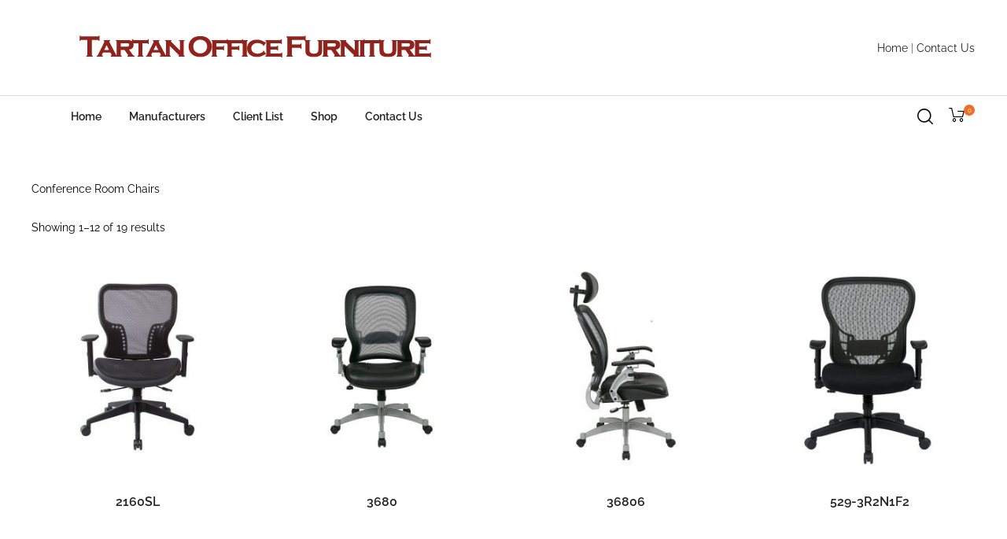

--- FILE ---
content_type: text/html; charset=UTF-8
request_url: https://tartanofficefurniture.com/product-category/chairs/conference-room-chairs/
body_size: 45204
content:
<!DOCTYPE html><html lang="en-US"><head><script data-no-optimize="1">var litespeed_docref=sessionStorage.getItem("litespeed_docref");litespeed_docref&&(Object.defineProperty(document,"referrer",{get:function(){return litespeed_docref}}),sessionStorage.removeItem("litespeed_docref"));</script> <meta charset="UTF-8"><meta name="viewport" content="width=device-width, initial-scale=1.0, viewport-fit=cover" /><title>Conference Room Chairs &#8211; Tartan Office Furniture</title><meta name='robots' content='max-image-preview:large' /><link rel='dns-prefetch' href='//fonts.googleapis.com' /><link rel="alternate" type="application/rss+xml" title="Tartan Office Furniture &raquo; Feed" href="https://tartanofficefurniture.com/feed/" /><link rel="alternate" type="application/rss+xml" title="Tartan Office Furniture &raquo; Comments Feed" href="https://tartanofficefurniture.com/comments/feed/" /><link rel="alternate" type="application/rss+xml" title="Tartan Office Furniture &raquo; Conference Room Chairs Category Feed" href="https://tartanofficefurniture.com/product-category/chairs/conference-room-chairs/feed/" /><style id='wp-img-auto-sizes-contain-inline-css' type='text/css'>img:is([sizes=auto i],[sizes^="auto," i]){contain-intrinsic-size:3000px 1500px}
/*# sourceURL=wp-img-auto-sizes-contain-inline-css */</style><style id="litespeed-ccss">#content{padding-right:20px;padding-left:20px}#content{width:100%;margin-right:auto;margin-left:auto}@media (min-width:576px){#content{max-width:540px}}@media (min-width:768px){#content{max-width:720px}}@media (min-width:992px){#content{max-width:960px}}@media (min-width:1200px){#content{max-width:1440px}}.osf-sorting,ul.products{display:flex;flex-wrap:wrap;margin-right:-20px;margin-left:-20px}.col-lg-6,.col-sm-12,.columns-4 ul.products>li,.columns-4 ul.products li.product,.osf-sorting .osf-sorting-group,.osf-sorting .osf-sorting-group+.osf-sorting-group,ul.products li.product{position:relative;width:100%;min-height:1px;padding-right:20px;padding-left:20px}@media (min-width:576px){.columns-4 ul.products>li,.columns-4 ul.products li.product,ul.products li.product{flex:0 0 50%;max-width:50%}.col-sm-12{flex:0 0 100%;max-width:100%}}@media (min-width:768px){.osf-sorting .osf-sorting-group{flex:0 0 41.66667%;max-width:41.66667%}.columns-4 ul.products>li,.columns-4 ul.products li.product{flex:0 0 50%;max-width:50%}.osf-sorting .osf-sorting-group+.osf-sorting-group{flex:0 0 58.33333%;max-width:58.33333%}}@media (min-width:992px){.columns-4 ul.products>li,.columns-4 ul.products li.product{flex:0 0 25%;max-width:25%}.col-lg-6{flex:0 0 50%;max-width:50%}}.d-inline-block{display:inline-block}.d-flex{display:flex}.justify-content-center{justify-content:center}.align-items-center{align-items:center}@media (min-width:992px){.osf-sorting .woocommerce-ordering{margin-left:auto}}button[type=submit]{display:inline-block;font-weight:600;text-align:center;text-transform:capitalize;vertical-align:middle;border:1px solid transparent;letter-spacing:1px;padding:.8rem 1.25rem;font-size:1rem;line-height:2;border-radius:0}button[type=submit]{color:#fff;box-shadow:none}.text-center{text-align:center}h2,h3{margin-bottom:.5rem;font-family:inherit;font-weight:600;line-height:1.2;color:#222}h2{font-size:1.5rem}h3{font-size:1.25rem}select{border:1px solid}.osf-active-filters .clear-all{border-left:1px solid}.form-control{display:block;width:100%;padding:.8rem 1.25rem;font-size:1rem;line-height:2;color:#495057;background-color:#fff;background-image:none;background-clip:padding-box;border:1px solid #ced4da;border-radius:.25rem;box-shadow:inset 0 1px 1px rgba(0,0,0,.075)}.form-control::-ms-expand{background-color:transparent;border:0}.input-group{position:relative;display:flex;align-items:stretch;width:100%}.input-group .form-control{position:relative;z-index:2;flex:1 1 auto;width:1%;margin-bottom:0}.input-group-btn,.input-group .form-control{display:flex;align-items:center}.input-group-btn:not(:first-child):not(:last-child),.input-group .form-control:not(:first-child):not(:last-child){border-radius:0}.input-group-btn{white-space:nowrap}.input-group .form-control:not(:last-child){border-top-right-radius:0;border-bottom-right-radius:0}.input-group .form-control:not(:first-child){border-top-left-radius:0;border-bottom-left-radius:0}.input-group-btn{align-items:stretch;font-size:1em;white-space:nowrap}.input-group-btn{position:relative}html{font-family:Eina03,Helvetica Neue,helvetica,arial,sans-serif;line-height:1.86;-ms-text-size-adjust:100%;-webkit-text-size-adjust:100%}body{margin:0;overflow-x:hidden}header,nav,section{display:block}main{display:block}a{background-color:transparent;-webkit-text-decoration-skip:objects}img{border-style:none}button,input,select{font-family:Eina03,Helvetica Neue,helvetica,arial,sans-serif;font-size:100%;line-height:1.75;margin:0}button,input{overflow:visible}button,select{text-transform:none}[type=submit],button{-webkit-appearance:button}[type=submit]::-moz-focus-inner,button::-moz-focus-inner{border-style:none;padding:0}[type=submit]:-moz-focusring,button:-moz-focusring{outline:1px dotted ButtonText}[type=search]{-webkit-appearance:textfield;outline-offset:-2px}[type=search]::-webkit-search-cancel-button,[type=search]::-webkit-search-decoration{-webkit-appearance:none}::-webkit-file-upload-button{-webkit-appearance:button;font:inherit}.screen-reader-text{clip:rect(1px,1px,1px,1px);height:1px;overflow:hidden;position:absolute!important;width:1px;word-wrap:normal!important}.site-content:after,.site-content:before,.widget:after,.widget:before{content:"";display:table;table-layout:fixed}.site-content:after,.widget:after{clear:both}html{font-size:14px}body,button,input,select{color:#333;font-size:1rem;line-height:2;font-family:Eina03,Helvetica Neue,helvetica,arial,sans-serif}h2,h3{clear:both;line-height:1.2;margin:0 0 .75em;padding:1.5em 0 0}h2:first-child,h3:first-child{padding-top:0}h2{font-size:24px;font-size:1.71429rem}h2,h3{color:#222}h3{font-size:20px;font-size:1.42857rem}p{margin:0 0 1.5em;padding:0}select{background:0 0}i{font-style:italic}:focus{outline:none}.form-control{box-shadow:none}label{color:#222;display:block;margin-bottom:1rem;font-size:1rem;text-transform:capitalize}input[type=search]{font-size:1rem;border:1px solid #f6f6f6;display:block;width:100%;padding:.8rem 1.25rem;background-color:#f6f6f6;border-radius:0}select{border-radius:0;height:3em;max-width:100%}button[type=submit]{background-color:#222;border-color:#222}:-moz-placeholder,::-webkit-input-placeholder{color:#222;font-family:Libre Franklin,Helvetica Neue,helvetica,arial,sans-serif}::-moz-placeholder{color:#222;font-family:Libre Franklin,Helvetica Neue,helvetica,arial,sans-serif;opacity:1}:-ms-input-placeholder{color:#222;font-family:Libre Franklin,Helvetica Neue,helvetica,arial,sans-serif}ul{margin:0 0 1.5em;padding:0}ul{list-style:disc}li>ul{margin-bottom:0;margin-left:1.5em}a{color:#222;text-decoration:none}#page{z-index:101}.mp-menu{position:absolute;top:0;left:0;z-index:1;width:300px;height:100%;transform:translate3d(-100%,0,0);display:none}.mp-menu ul{margin:0;padding:0;list-style:none}.mp-menu ul li>a{display:block;padding:.7em 3em .7em 1.2em;outline:none;box-shadow:inset 0 -1px rgba(0,0,0,.15);text-shadow:0 0 1px hsla(0,0%,100%,.1);font-size:15px;font-size:1.07143rem}.mp-menu ul li:before{position:absolute;left:10px;z-index:-1;color:rgba(0,0,0,.2);line-height:3.5}.mp-menu a{color:#fff}.mp-menu .menu-item-has-children>a{position:relative;z-index:1}html{box-sizing:border-box}*,:after,:before{box-sizing:inherit}body{background-color:#fff}#page{position:relative;word-wrap:break-word;overflow:hidden}#primary{max-width:100%}.site-content-contain{position:relative;z-index:2}.site-content{padding:2em 0 0}.opal-comment-form-5 .comment-form .comment-notes,.opal-comment-form-5 .comment-form .logged-in-as{grid-area:a}.opal-comment-form-5 .comment-form .comment-form-author{grid-area:c}.opal-comment-form-5 .comment-form .comment-form-email{grid-area:d}.opal-comment-form-5 .comment-form .comment-form-url{grid-area:f}.opal-comment-form-5 .comment-form .comment-form-comment{grid-area:b}.opal-comment-form-5 .comment-form .form-submit{grid-area:e;display:flex;flex-direction:column-reverse}img{height:auto;max-width:100%}@media screen and (min-width:48em){.site-content{padding:3.75em 0}}body,input,button,button[type=submit],select{font-family:"Raleway",-apple-system,BlinkMacSystemFont,"Segoe UI",Roboto,"Helvetica Neue",Arial,sans-serif;font-weight:400;line-height:28px;color:#000}input[type=search]{color:#000}button[type=submit],.header-button .count{background-color:#eb7025}button[type=submit]{border-color:#eb7025}ul.products,.osf-sorting{margin-right:-20px;margin-left:-20px}ul.products li.product,.columns-4 ul.products li.product,.columns-4 ul.products>li,.col-sm-12,.osf-sorting .osf-sorting-group,.osf-sorting .osf-sorting-group+.osf-sorting-group,.col-lg-6{padding-right:20px;padding-left:20px}#content{padding-right:20px;padding-left:20px}@media (min-width:576px){#content{max-width:540px}}@media (min-width:768px){#content{max-width:720px}}@media (min-width:992px){#content{max-width:960px}}@media (min-width:1200px){#content{max-width:1440px}}.elementor-widget-heading .elementor-heading-title{font-family:"Raleway",-apple-system,BlinkMacSystemFont,Sans-serif}.elementor-widget-heading .elementor-heading-title{font-weight:400}.elementor-widget-heading .elementor-heading-title{font-family:"Raleway",-apple-system,BlinkMacSystemFont,Sans-serif}.elementor-widget-heading .elementor-heading-title{font-weight:400}@media screen and (min-width:1200px){#content{max-width:1440px}}@media screen and (min-width:768px){#content{padding-left:40px;padding-right:40px}}button[type=submit]{background-color:#eb7025;border-color:#eb7025;color:#fff;border-radius:0;font-size:16px;line-height:28px}button[type=submit]{background-color:#eb7025;border-color:#eb7025;color:#fff;border-radius:0;font-size:16px;line-height:28px}button,.button{font-size:16px;line-height:28px}.elementor-widget .elementor-text-editor p:last-child{margin-bottom:0}.elementor-widget-opal-header-group .elementor-widget-container{display:flex;align-items:center;justify-content:flex-end}.elementor-nav-menu--main .elementor-nav-menu a{padding:13px 20px}.elementor-nav-menu--main .elementor-nav-menu ul{position:absolute;width:12em;border-width:0;border-style:solid;padding:0}.elementor-nav-menu__align-left .elementor-nav-menu{margin-right:auto}@media (max-width:1199px){.elementor-nav-menu-tablet__align-left .elementor-nav-menu{margin-right:auto}}.elementor-nav-menu--layout-horizontal{display:-ms-flexbox;display:flex}.elementor-nav-menu--layout-horizontal .elementor-nav-menu{display:-ms-flexbox;display:flex;-ms-flex-wrap:wrap;flex-wrap:wrap}.elementor-nav-menu--layout-horizontal .elementor-nav-menu a{white-space:nowrap}@media (max-width:1199px){.elementor-nav-menu-tablet__align-left .elementor-nav-menu--layout-horizontal .elementor-nav-menu{margin-left:0;margin-right:auto;width:auto}.elementor-nav-menu-tablet__align-left .elementor-nav-menu--layout-horizontal .elementor-nav-menu>li{-ms-flex-positive:0;flex-grow:0}}.elementor-widget-opal-nav-menu .elementor-widget-container{display:-ms-flexbox;display:flex;-ms-flex-direction:column;flex-direction:column}.elementor-nav-menu{position:relative;z-index:2;display:block;list-style:none;margin:0;padding:0;line-height:normal}.elementor-nav-menu:after{content:"a0";display:block;height:0;font:0/0 serif;clear:both;visibility:hidden;overflow:hidden}.elementor-nav-menu li,.elementor-nav-menu ul{display:block;list-style:none;margin:0;padding:0;line-height:normal}.elementor-nav-menu ul{display:none}.elementor-nav-menu ul ul a{border-left:16px solid transparent}.elementor-nav-menu a,.elementor-nav-menu li{position:relative}.elementor-nav-menu li{border-width:0}.elementor-nav-menu a{display:-ms-flexbox;display:flex;-ms-flex-align:center;align-items:center}.elementor-nav-menu a{padding:10px 20px;line-height:20px}.elementor-menu-toggle{display:-ms-flexbox;display:flex;-ms-flex-align:center;align-items:center;-ms-flex-pack:center;justify-content:center;font-size:22px;padding:0;border:0 solid;border-radius:3px;background-color:rgba(0,0,0,.05);color:#494c4f}.elementor-menu-toggle i:before{display:block}.elementor-menu-toggle__align-right .elementor-menu-toggle{margin-left:auto}@media (max-width:767px){.elementor-menu-toggle-mobile__align-right .elementor-menu-toggle{margin-right:0;margin-left:auto}}.elementor-nav-menu--dropdown a{color:#494c4f;-ms-flex-pack:justify;justify-content:space-between}ul.elementor-nav-menu--dropdown a{text-shadow:none;border-left:8px solid transparent}.elementor-nav-menu--dropdown{background-color:#fff;font-size:13px}@media (min-width:768px){.elementor-nav-menu--dropdown-mobile .elementor-menu-toggle,.elementor-nav-menu--dropdown-mobile .elementor-nav-menu--dropdown{display:none}}@media (max-width:767px){.elementor-nav-menu--dropdown-mobile .elementor-nav-menu--main{display:none}}.elementor-nav-menu--main .elementor-nav-menu ul{padding:20px 0}.elementor-nav-menu--main ul.elementor-nav-menu--dropdown a{border-left:0;border-right:0}.elementor-item:after,.elementor-item:before{display:block;position:absolute}.elementor-item:not(:hover):not(:focus):not(.elementor-item-active):not(.highlighted):after,.elementor-item:not(:hover):not(:focus):not(.elementor-item-active):not(.highlighted):before{opacity:0}.elementor-nav-menu--dropdown-mobile:not(.elementor-nav-menu--stretch) .elementor-widget-container{position:relative}.elementor-search-form input[type=search]{margin:0;border:0;padding:0;display:inline-block;vertical-align:middle;white-space:normal;background:0 0;line-height:1;min-width:0;font-size:15px;-webkit-appearance:none}.elementor-search-form__container{display:-ms-flexbox;display:flex;overflow:hidden;border:0 solid transparent;min-height:35px}.elementor-search-form__container:not(.elementor-search-form--full-screen){background:0 0}.elementor-search-form__input{-ms-flex-preferred-size:100%;flex-basis:100%;color:#55595c}.elementor-search-form__input::-webkit-input-placeholder{color:inherit;font-family:inherit;opacity:1}.elementor-search-form__input:-ms-input-placeholder,.elementor-search-form__input::-ms-input-placeholder{color:inherit;font-family:inherit;opacity:1}.elementor-search-form--skin-full_screen .elementor-search-form input[type=search].elementor-search-form__input{font-size:50px;text-align:center;border-style:solid;border-width:0 0 1px;border-color:#fff;line-height:1.5;color:#fff}.elementor-search-form--skin-full_screen .elementor-search-form__toggle{vertical-align:middle;color:#494c4f}.elementor-search-form--skin-full_screen .elementor-search-form__toggle i{position:relative;display:block;border:0 solid;width:33px;height:33px;background-color:rgba(0,0,0,.05);border-radius:3px}.elementor-search-form--skin-full_screen .elementor-search-form__toggle i:before{position:absolute;left:50%;top:50%;transform:translate(-50%,-50%);font-size:.55em}.elementor-search-form--skin-full_screen .elementor-search-form__container{-ms-flex-align:center;align-items:center;position:fixed;z-index:9998;top:0;left:0;right:0;bottom:0;height:100vh;padding:0 15%;background-color:rgba(0,0,0,.8)}.elementor-search-form--skin-full_screen .elementor-search-form__container:not(.elementor-search-form--full-screen){overflow:hidden;opacity:0;transform:scale(0)}.elementor-search-form--skin-full_screen .elementor-search-form__container:not(.elementor-search-form--full-screen) .dialog-lightbox-close-button{display:none}.dialog-close-button{position:absolute;margin-block-start:15px;right:15px;color:var(--e-a-color-txt);font-size:15px;line-height:1}.elementor-screen-only,.screen-reader-text{position:absolute;top:-10000em;width:1px;height:1px;margin:-1px;padding:0;overflow:hidden;clip:rect(0,0,0,0);border:0}.elementor-clearfix:after{content:"";display:block;clear:both;width:0;height:0}.elementor *,.elementor :after,.elementor :before{box-sizing:border-box}.elementor a{box-shadow:none;text-decoration:none}.elementor img{height:auto;max-width:100%;border:none;border-radius:0;box-shadow:none}.elementor-element{--flex-direction:initial;--flex-wrap:initial;--justify-content:initial;--align-items:initial;--align-content:initial;--gap:initial;--flex-basis:initial;--flex-grow:initial;--flex-shrink:initial;--order:initial;--align-self:initial;flex-basis:var(--flex-basis);flex-grow:var(--flex-grow);flex-shrink:var(--flex-shrink);order:var(--order);align-self:var(--align-self)}.elementor-invisible{visibility:hidden}:root{--page-title-display:block}.elementor-section{position:relative}.elementor-section .elementor-container{display:flex;margin-right:auto;margin-left:auto;position:relative}@media (max-width:1024px){.elementor-section .elementor-container{flex-wrap:wrap}}.elementor-section.elementor-section-boxed>.elementor-container{max-width:1140px}.elementor-section.elementor-section-stretched{position:relative;width:100%}.elementor-widget-wrap{position:relative;width:100%;flex-wrap:wrap;align-content:flex-start}.elementor:not(.elementor-bc-flex-widget) .elementor-widget-wrap{display:flex}.elementor-widget-wrap>.elementor-element{width:100%}.elementor-widget{position:relative}.elementor-widget:not(:last-child){margin-bottom:20px}.elementor-column{position:relative;min-height:1px;display:flex}.elementor-column-gap-default>.elementor-column>.elementor-element-populated{padding:10px}@media (min-width:768px){.elementor-column.elementor-col-25{width:25%}.elementor-column.elementor-col-50{width:50%}}@media (max-width:767px){.elementor-column{width:100%}}.elementor-element{--swiper-theme-color:#000;--swiper-navigation-size:44px;--swiper-pagination-bullet-size:6px;--swiper-pagination-bullet-horizontal-gap:6px}@media (max-width:767px){.elementor .elementor-hidden-phone{display:none}}.e-contact-buttons-var-8 .e-contact-buttons__contact-icon-container{align-items:center;display:flex;grid-area:1/1/3/2}.e-contact-buttons-var-8 .e-contact-buttons__contact-title{color:var(--e-contact-buttons-contact-title-text-color);grid-area:1/2/2/3;font-size:16px;font-weight:600;line-height:24px}.e-contact-buttons-var-8 .e-contact-buttons__contact-description{color:var(--e-contact-buttons-contact-description-text-color);grid-area:2/2/3/3;font-size:12px;font-weight:300;line-height:16px}.elementor-heading-title{padding:0;margin:0;line-height:1}.elementor-widget-image{text-align:center}.elementor-widget-image a{display:inline-block}.elementor-widget-image img{vertical-align:middle;display:inline-block}button::-moz-focus-inner{padding:0;border:0}ul{box-sizing:border-box}:root{--wp--preset--font-size--normal:16px;--wp--preset--font-size--huge:42px}.screen-reader-text{border:0;clip:rect(1px,1px,1px,1px);clip-path:inset(50%);height:1px;margin:-1px;overflow:hidden;padding:0;position:absolute;width:1px;word-wrap:normal!important}:root{--wp--preset--aspect-ratio--square:1;--wp--preset--aspect-ratio--4-3:4/3;--wp--preset--aspect-ratio--3-4:3/4;--wp--preset--aspect-ratio--3-2:3/2;--wp--preset--aspect-ratio--2-3:2/3;--wp--preset--aspect-ratio--16-9:16/9;--wp--preset--aspect-ratio--9-16:9/16;--wp--preset--color--black:#000;--wp--preset--color--cyan-bluish-gray:#abb8c3;--wp--preset--color--white:#fff;--wp--preset--color--pale-pink:#f78da7;--wp--preset--color--vivid-red:#cf2e2e;--wp--preset--color--luminous-vivid-orange:#ff6900;--wp--preset--color--luminous-vivid-amber:#fcb900;--wp--preset--color--light-green-cyan:#7bdcb5;--wp--preset--color--vivid-green-cyan:#00d084;--wp--preset--color--pale-cyan-blue:#8ed1fc;--wp--preset--color--vivid-cyan-blue:#0693e3;--wp--preset--color--vivid-purple:#9b51e0;--wp--preset--gradient--vivid-cyan-blue-to-vivid-purple:linear-gradient(135deg,rgba(6,147,227,1) 0%,#9b51e0 100%);--wp--preset--gradient--light-green-cyan-to-vivid-green-cyan:linear-gradient(135deg,#7adcb4 0%,#00d082 100%);--wp--preset--gradient--luminous-vivid-amber-to-luminous-vivid-orange:linear-gradient(135deg,rgba(252,185,0,1) 0%,rgba(255,105,0,1) 100%);--wp--preset--gradient--luminous-vivid-orange-to-vivid-red:linear-gradient(135deg,rgba(255,105,0,1) 0%,#cf2e2e 100%);--wp--preset--gradient--very-light-gray-to-cyan-bluish-gray:linear-gradient(135deg,#eee 0%,#a9b8c3 100%);--wp--preset--gradient--cool-to-warm-spectrum:linear-gradient(135deg,#4aeadc 0%,#9778d1 20%,#cf2aba 40%,#ee2c82 60%,#fb6962 80%,#fef84c 100%);--wp--preset--gradient--blush-light-purple:linear-gradient(135deg,#ffceec 0%,#9896f0 100%);--wp--preset--gradient--blush-bordeaux:linear-gradient(135deg,#fecda5 0%,#fe2d2d 50%,#6b003e 100%);--wp--preset--gradient--luminous-dusk:linear-gradient(135deg,#ffcb70 0%,#c751c0 50%,#4158d0 100%);--wp--preset--gradient--pale-ocean:linear-gradient(135deg,#fff5cb 0%,#b6e3d4 50%,#33a7b5 100%);--wp--preset--gradient--electric-grass:linear-gradient(135deg,#caf880 0%,#71ce7e 100%);--wp--preset--gradient--midnight:linear-gradient(135deg,#020381 0%,#2874fc 100%);--wp--preset--font-size--small:13px;--wp--preset--font-size--medium:20px;--wp--preset--font-size--large:36px;--wp--preset--font-size--x-large:42px;--wp--preset--font-family--inter:"Inter",sans-serif;--wp--preset--font-family--cardo:Cardo;--wp--preset--spacing--20:.44rem;--wp--preset--spacing--30:.67rem;--wp--preset--spacing--40:1rem;--wp--preset--spacing--50:1.5rem;--wp--preset--spacing--60:2.25rem;--wp--preset--spacing--70:3.38rem;--wp--preset--spacing--80:5.06rem;--wp--preset--shadow--natural:6px 6px 9px rgba(0,0,0,.2);--wp--preset--shadow--deep:12px 12px 50px rgba(0,0,0,.4);--wp--preset--shadow--sharp:6px 6px 0px rgba(0,0,0,.2);--wp--preset--shadow--outlined:6px 6px 0px -3px rgba(255,255,255,1),6px 6px rgba(0,0,0,1);--wp--preset--shadow--crisp:6px 6px 0px rgba(0,0,0,1)}[class^=eicon]{display:inline-block;font-family:eicons;font-size:inherit;font-weight:400;font-style:normal;font-variant:normal;line-height:1;text-rendering:auto;-webkit-font-smoothing:antialiased;-moz-osx-font-smoothing:grayscale}.eicon-close:before{content:"\e87f"}:root{--swiper-theme-color:#007aff}:root{--swiper-navigation-size:44px}.elementor-kit-4799{--e-global-color-primary:#eb7025;--e-global-color-secondary:#ffd8d4;--e-global-color-text:#666;--e-global-color-accent:#666;--e-global-color-6fd6356:#e5e5e5;--e-global-color-eb9f084:#222;--e-global-color-455a733e:#777;--e-global-color-2854e06e:#000;--e-global-color-5af05d1a:#fff;--e-global-color-49e9f00f:#7f7f7f;--e-global-color-50a0fcc4:#ccc;--e-global-color-44100f25:#282828;--e-global-color-159783e:#8c6137;--e-global-typography-primary-font-family:"Raleway";--e-global-typography-primary-font-weight:700;--e-global-typography-secondary-font-family:"Raleway";--e-global-typography-secondary-font-weight:700;--e-global-typography-text-font-family:"Raleway";--e-global-typography-text-font-weight:400;--e-global-typography-accent-font-family:"Raleway";--e-global-typography-accent-font-weight:400}.elementor-section.elementor-section-boxed>.elementor-container{max-width:1400px}.elementor-widget:not(:last-child){margin-block-end:20px}.elementor-element{--widgets-spacing:20px 20px}@media (max-width:1024px){.elementor-section.elementor-section-boxed>.elementor-container{max-width:1024px}}@media (max-width:767px){.elementor-section.elementor-section-boxed>.elementor-container{max-width:767px}}.elementor-location-footer:before,.elementor-location-header:before{content:"";display:table;clear:both}.elementor-search-form{display:block}.elementor-search-form input[type=search]{margin:0;border:0;padding:0;display:inline-block;vertical-align:middle;white-space:normal;background:0 0;line-height:1;min-width:0;font-size:15px;-webkit-appearance:none;-moz-appearance:none}.elementor-search-form__container{display:flex;overflow:hidden;border:0 solid transparent;min-height:50px}.elementor-search-form__container:not(.elementor-search-form--full-screen){background:#f1f2f3}.elementor-search-form__input{flex-basis:100%;color:#3f444b}.elementor-search-form__input::-moz-placeholder{color:inherit;font-family:inherit;opacity:.6}.elementor-search-form--skin-full_screen .elementor-search-form input[type=search].elementor-search-form__input{font-size:50px;text-align:center;border:solid #fff;border-width:0 0 1px;line-height:1.5;color:#fff}.elementor-search-form--skin-full_screen .elementor-search-form__toggle{display:inline-block;vertical-align:middle;color:var(--e-search-form-toggle-color,#33373d);font-size:var(--e-search-form-toggle-size,33px)}.elementor-search-form--skin-full_screen .elementor-search-form__toggle i{position:relative;display:block;width:var(--e-search-form-toggle-size,33px);height:var(--e-search-form-toggle-size,33px);background-color:var(--e-search-form-toggle-background-color,rgba(0,0,0,.05));border:var(--e-search-form-toggle-border-width,0) solid var(--e-search-form-toggle-color,#33373d);border-radius:var(--e-search-form-toggle-border-radius,3px)}.elementor-search-form--skin-full_screen .elementor-search-form__toggle i:before{position:absolute;left:50%;top:50%;transform:translate(-50%,-50%)}.elementor-search-form--skin-full_screen .elementor-search-form__toggle i:before{font-size:var(--e-search-form-toggle-icon-size,.55em)}.elementor-search-form--skin-full_screen .elementor-search-form__container{align-items:center;position:fixed;z-index:9998;top:0;left:0;right:0;bottom:0;height:100vh;padding:0 15%;background-color:rgba(0,0,0,.8)}.elementor-search-form--skin-full_screen .elementor-search-form__container:not(.elementor-search-form--full-screen){overflow:hidden;opacity:0;transform:scale(0)}.elementor-search-form--skin-full_screen .elementor-search-form__container:not(.elementor-search-form--full-screen) .dialog-lightbox-close-button{display:none}.elementor-item:after,.elementor-item:before{display:block;position:absolute}.elementor-item:not(:hover):not(:focus):not(.elementor-item-active):not(.highlighted):after,.elementor-item:not(:hover):not(:focus):not(.elementor-item-active):not(.highlighted):before{opacity:0}.elementor-nav-menu--main .elementor-nav-menu a{padding:13px 20px}.elementor-nav-menu--main .elementor-nav-menu ul{position:absolute;width:12em;border-width:0;border-style:solid;padding:0}.elementor-nav-menu--layout-horizontal{display:flex}.elementor-nav-menu--layout-horizontal .elementor-nav-menu{display:flex;flex-wrap:wrap}.elementor-nav-menu--layout-horizontal .elementor-nav-menu a{white-space:nowrap;flex-grow:1}.elementor-nav-menu--layout-horizontal .elementor-nav-menu>li{display:flex}.elementor-nav-menu--layout-horizontal .elementor-nav-menu>li ul{top:100%!important}.elementor-nav-menu--layout-horizontal .elementor-nav-menu>li:not(:first-child)>a{margin-inline-start:var(--e-nav-menu-horizontal-menu-item-margin)}.elementor-nav-menu--layout-horizontal .elementor-nav-menu>li:not(:first-child)>ul{left:var(--e-nav-menu-horizontal-menu-item-margin)!important}.elementor-nav-menu--layout-horizontal .elementor-nav-menu>li:not(:last-child)>a{margin-inline-end:var(--e-nav-menu-horizontal-menu-item-margin)}.elementor-nav-menu--layout-horizontal .elementor-nav-menu>li:not(:last-child):after{content:var(--e-nav-menu-divider-content,none);height:var(--e-nav-menu-divider-height,35%);border-left:var(--e-nav-menu-divider-width,2px) var(--e-nav-menu-divider-style,solid) var(--e-nav-menu-divider-color,#000);border-bottom-color:var(--e-nav-menu-divider-color,#000);border-right-color:var(--e-nav-menu-divider-color,#000);border-top-color:var(--e-nav-menu-divider-color,#000);align-self:center}.elementor-nav-menu__align-left .elementor-nav-menu{margin-right:auto;justify-content:flex-start}.elementor-nav-menu{position:relative;z-index:2}.elementor-nav-menu:after{content:" ";display:block;height:0;font:0/0 serif;clear:both;visibility:hidden;overflow:hidden}.elementor-nav-menu,.elementor-nav-menu li,.elementor-nav-menu ul{display:block;list-style:none;margin:0;padding:0;line-height:normal}.elementor-nav-menu ul{display:none}.elementor-nav-menu ul ul a{border-left:16px solid transparent}.elementor-nav-menu a,.elementor-nav-menu li{position:relative}.elementor-nav-menu li{border-width:0}.elementor-nav-menu a{display:flex;align-items:center}.elementor-nav-menu a{padding:10px 20px;line-height:20px}.elementor-menu-toggle{display:flex;align-items:center;justify-content:center;font-size:var(--nav-menu-icon-size,22px);padding:.25em;border:0 solid;border-radius:3px;background-color:rgba(0,0,0,.05);color:#33373d}.elementor-nav-menu--dropdown{background-color:#fff;font-size:13px}.elementor-nav-menu--dropdown a{color:#33373d}ul.elementor-nav-menu--dropdown a{text-shadow:none;border-inline-start:8px solid transparent}.elementor-nav-menu--toggle{--menu-height:100vh}@media (max-width:767px){.elementor-nav-menu--dropdown-mobile .elementor-nav-menu--main{display:none}}@media (min-width:768px){.elementor-nav-menu--dropdown-mobile .elementor-menu-toggle,.elementor-nav-menu--dropdown-mobile .elementor-nav-menu--dropdown{display:none}}.elementor-widget-heading.elementor-widget-heading .elementor-heading-title{color:var(--e-global-color-primary)}.elementor-widget-heading .elementor-heading-title{font-family:var(--e-global-typography-primary-font-family),Eina03;font-weight:var(--e-global-typography-primary-font-weight)}.elementor-widget-heading .elementor-heading-title:before{background-color:var(--e-global-color-text)}.elementor-widget-heading .elementor-heading-title:after{background-color:var(--e-global-color-text)}.elementor-widget-text-editor{color:var(--e-global-color-text);font-family:var(--e-global-typography-text-font-family),Eina03;font-weight:var(--e-global-typography-text-font-weight)}.elementor-widget-text-editor .elementor-text-editor p:before{background-color:var(--e-global-color-text)}.elementor-widget-text-editor .elementor-text-editor p:after{background-color:var(--e-global-color-text)}.elementor-widget-opal-header-group input[type=search].elementor-search-form__input{font-family:var(--e-global-typography-text-font-family),Eina03;font-weight:var(--e-global-typography-text-font-weight)}.elementor-widget-opal-header-group .elementor-search-form__input,.elementor-widget-opal-header-group.elementor-search-form--skin-full_screen input[type=search].elementor-search-form__input{color:var(--e-global-color-text)}.elementor-widget-opal-header-group .site-header-cart .title{font-family:var(--e-global-typography-text-font-family),Eina03;font-weight:var(--e-global-typography-text-font-weight)}.elementor-widget-opal-nav-menu .elementor-nav-menu--main{font-family:var(--e-global-typography-text-font-family),Eina03;font-weight:var(--e-global-typography-text-font-weight)}.elementor-widget-opal-nav-menu .elementor-nav-menu--main .elementor-item{color:var(--e-global-color-text)}.elementor-widget-opal-nav-menu .elementor-nav-menu--main:not(.e--pointer-framed) .elementor-item:before,.elementor-widget-opal-nav-menu .elementor-nav-menu--main:not(.e--pointer-framed) .elementor-item:after{background-color:var(--e-global-color-accent)}.elementor-widget-opal-nav-menu .elementor-nav-menu--dropdown{font-family:var(--e-global-typography-accent-font-family),Eina03;font-weight:var(--e-global-typography-accent-font-weight)}.elementor-widget-opal-nav-menu .menu-toggle-title{font-family:var(--e-global-typography-secondary-font-family),Eina03;font-weight:var(--e-global-typography-secondary-font-weight)}.elementor-4916 .elementor-element.elementor-element-7bd8498>.elementor-container>.elementor-column>.elementor-widget-wrap{align-content:center;align-items:center}.elementor-4916 .elementor-element.elementor-element-7bd8498{border-style:solid;border-width:0 0 1px;border-color:#dbdbdb;padding:40px;z-index:5}.elementor-4916 .elementor-element.elementor-element-7bd8498{border-radius:0}.elementor-4916 .elementor-element.elementor-element-681314f .elementor-text-editor{text-align:right}.elementor-4916 .elementor-element.elementor-element-bb981ba>.elementor-container>.elementor-column>.elementor-widget-wrap{align-content:center;align-items:center}.elementor-4916 .elementor-element.elementor-element-bb981ba{padding:10px 40px;z-index:5}.elementor-4916 .elementor-element.elementor-element-3d06bb6 .elementor-menu-toggle{background-color:rgba(197,156,108,0);border-width:0;border-radius:5px}.elementor-4916 .elementor-element.elementor-element-3d06bb6 .elementor-nav-menu--main{font-size:14px;font-weight:600;text-transform:capitalize}.elementor-4916 .elementor-element.elementor-element-3d06bb6 .elementor-nav-menu--main .elementor-item{color:#222;padding-left:10px;padding-right:10px;padding-top:0;padding-bottom:0}.elementor-4916 .elementor-element.elementor-element-3d06bb6 .elementor-nav-menu--layout-horizontal.elementor-nav-menu--main .elementor-item{box-shadow:0px 0px 0px 0px rgba(235,112,37,.3) inset}body:not(.rtl) .elementor-4916 .elementor-element.elementor-element-3d06bb6 .elementor-nav-menu--layout-horizontal .elementor-nav-menu>li:not(:last-child){margin-right:15px}.elementor-4916 .elementor-element.elementor-element-3d06bb6 .elementor-nav-menu--dropdown a,.elementor-4916 .elementor-element.elementor-element-3d06bb6 .elementor-menu-toggle{color:#000}.elementor-4916 .elementor-element.elementor-element-3d06bb6 .elementor-nav-menu--dropdown{font-weight:600;text-transform:capitalize}.elementor-4916 .elementor-element.elementor-element-3d06bb6 .elementor-nav-menu--main .elementor-nav-menu--dropdown{box-shadow:0px 0px 30px 0px rgba(0,0,0,.05)}.elementor-4916 .elementor-element.elementor-element-3d06bb6 .elementor-nav-menu--dropdown a{padding-left:20px;padding-right:20px;padding-top:10px;padding-bottom:10px}.elementor-4916 .elementor-element.elementor-element-3d06bb6 .elementor-nav-menu--main>.elementor-nav-menu>li>.elementor-nav-menu--dropdown{margin-top:10px!important}.elementor-4916 .elementor-element.elementor-element-3d06bb6 div.elementor-menu-toggle i{color:#000;font-size:30px}.elementor-4916 .elementor-element.elementor-element-3d06bb6>.elementor-widget-container{padding:0 40px}.elementor-4916 .elementor-element.elementor-element-865b763 .elementor-search-form__toggle{display:flex;justify-content:center;color:#000;border-color:#000}.elementor-4916 .elementor-element.elementor-element-865b763 .elementor-search-form__toggle i{font-size:20px;width:20px;height:20px;background-color:rgba(0,0,0,0)}.elementor-4916 .elementor-element.elementor-element-865b763 .cart-woocommerce{padding:0 0 0 20px}.elementor-4916 .elementor-element.elementor-element-865b763 .elementor-search-form__input,.elementor-4916 .elementor-element.elementor-element-865b763.elementor-search-form--skin-full_screen input[type=search].elementor-search-form__input{color:#fff}.elementor-4916 .elementor-element.elementor-element-865b763.elementor-search-form--skin-full_screen input[type=search].elementor-search-form__input{border-color:#fff;border-width:0 0 2px;border-radius:0}.elementor-4916 .elementor-element.elementor-element-865b763 .elementor-search-form__toggle i:before{font-size:calc(100em/100)}.elementor-4916 .elementor-element.elementor-element-865b763 .site-header-cart>a{background-color:rgba(0,0,0,0);padding:0}.elementor-4916 .elementor-element.elementor-element-865b763 .site-header-cart i{color:#000;font-size:20px;margin-right:0}.elementor-4916 .elementor-element.elementor-element-865b763 .site-header-cart .title{margin-right:0}.elementor-4916 .elementor-element.elementor-element-865b763 .site-header-cart .count{color:#fff;background-color:#eb7025;font-size:8px;line-height:10px;min-width:10px;height:10px;border-radius:50px;padding:2px;margin:-15px 0 0 -1px}@media (max-width:1024px){.elementor-4916 .elementor-element.elementor-element-7bd8498{padding:20px 40px}.elementor-4916 .elementor-element.elementor-element-bb981ba{padding:20px 40px}.elementor-4916 .elementor-element.elementor-element-3d06bb6 .elementor-nav-menu--main .elementor-item{padding-top:8px;padding-bottom:8px}.elementor-4916 .elementor-element.elementor-element-3d06bb6>.elementor-widget-container{padding:0}}@media (max-width:767px){.elementor-4916 .elementor-element.elementor-element-7bd8498{padding:20px}.elementor-4916 .elementor-element.elementor-element-381f3d2{width:50%}.elementor-4916 .elementor-element.elementor-element-455a1c5{width:100%}.elementor-4916 .elementor-element.elementor-element-bb981ba{padding:20px}.elementor-4916 .elementor-element.elementor-element-3292b31{width:50%}.elementor-4916 .elementor-element.elementor-element-3d06bb6 .elementor-nav-menu--dropdown a{padding-left:20px;padding-right:20px;padding-top:5px;padding-bottom:5px}.elementor-4916 .elementor-element.elementor-element-a318f95{width:100%}}@media (min-width:768px){.elementor-4916 .elementor-element.elementor-element-381f3d2{width:47.321%}.elementor-4916 .elementor-element.elementor-element-455a1c5{width:52.603%}.elementor-4916 .elementor-element.elementor-element-3292b31{width:72.396%}.elementor-4916 .elementor-element.elementor-element-a318f95{width:27.528%}}@media (max-width:1024px) and (min-width:768px){.elementor-4916 .elementor-element.elementor-element-381f3d2{width:100%}.elementor-4916 .elementor-element.elementor-element-455a1c5{width:20%}.elementor-4916 .elementor-element.elementor-element-3292b31{width:80%}.elementor-4916 .elementor-element.elementor-element-a318f95{width:20%}}.elementor-4895 .elementor-element.elementor-element-a26dd76:not(.elementor-motion-effects-element-type-background){background-color:#282828}.elementor-4895 .elementor-element.elementor-element-a26dd76{padding:30px}.elementor-4895 .elementor-element.elementor-element-78926ce>.elementor-widget-wrap>.elementor-widget:not(.elementor-widget__width-auto):not(.elementor-widget__width-initial):not(:last-child):not(.elementor-absolute){margin-bottom:10px}.elementor-4895 .elementor-element.elementor-element-f7c1c29.elementor-widget-heading .elementor-heading-title{color:#fff}.elementor-4895 .elementor-element.elementor-element-f7c1c29 .elementor-heading-title{font-size:22px;font-weight:500;line-height:28px}.elementor-4895 .elementor-element.elementor-element-f7c1c29>.elementor-widget-container{margin:0 0 5px}.elementor-4895 .elementor-element.elementor-element-81cefe3>.elementor-widget-wrap>.elementor-widget:not(.elementor-widget__width-auto):not(.elementor-widget__width-initial):not(:last-child):not(.elementor-absolute){margin-bottom:10px}.elementor-4895 .elementor-element.elementor-element-b3c6a41.elementor-widget-heading .elementor-heading-title{color:#fff}.elementor-4895 .elementor-element.elementor-element-b3c6a41 .elementor-heading-title{font-size:22px;font-weight:500;line-height:28px}.elementor-4895 .elementor-element.elementor-element-b3c6a41>.elementor-widget-container{margin:0 0 5px}.elementor-4895 .elementor-element.elementor-element-7bc63d5>.elementor-widget-wrap>.elementor-widget:not(.elementor-widget__width-auto):not(.elementor-widget__width-initial):not(:last-child):not(.elementor-absolute){margin-bottom:10px}.elementor-4895 .elementor-element.elementor-element-5a6abcf.elementor-widget-heading .elementor-heading-title{color:#fff}.elementor-4895 .elementor-element.elementor-element-5a6abcf .elementor-heading-title{font-size:22px;font-weight:500;line-height:28px}.elementor-4895 .elementor-element.elementor-element-5a6abcf>.elementor-widget-container{margin:0 0 5px}.elementor-4895 .elementor-element.elementor-element-9d388fc>.elementor-widget-wrap>.elementor-widget:not(.elementor-widget__width-auto):not(.elementor-widget__width-initial):not(:last-child):not(.elementor-absolute){margin-bottom:10px}.elementor-4895 .elementor-element.elementor-element-f633ccf.elementor-widget-heading .elementor-heading-title{color:#fff}.elementor-4895 .elementor-element.elementor-element-f633ccf .elementor-heading-title{font-size:22px;font-weight:500;line-height:28px}.elementor-4895 .elementor-element.elementor-element-f633ccf>.elementor-widget-container{margin:0 0 5px}.elementor-menu-toggle i:before,.handheld-footer-bar .search .search-footer:before,[class*=opal-icon-]:before{font-family:opal-icon;-webkit-font-smoothing:antialiased;-moz-osx-font-smoothing:grayscale;font-style:normal;font-variant:normal;font-weight:400;text-decoration:none;text-transform:none}.opal-icon-cart3:before{content:""}.handheld-footer-bar .search .search-footer:before{content:""}.opal-icon-search3:before{content:""}.elementor-menu-toggle i:before{content:""}.site-header-cart{list-style-type:none;margin-left:0;padding:0;margin-bottom:0}.site-search{font-size:.875em;clear:both;display:none}.woocommerce-notices-wrapper{display:block;width:calc(100% - 40px);margin:0 auto}.site-header-cart{position:relative}.site-header-cart .shopping_cart{position:absolute;top:100%;z-index:999999;border-right:0;border-left:0;border-bottom:0;list-style:none}.site-header-cart .shopping_cart:before{content:"";width:14px;height:14px;top:3px;right:26px;position:absolute;display:block;background-color:#fff;transform:rotate(45deg)}.site-header-cart .widget_shopping_cart{width:auto;font-size:13px;font-size:.92857rem;background-color:#fff;min-width:270px;padding-bottom:0;text-align:left;box-shadow:0 0 10px rgba(0,0,0,.17)}.site-header-cart .widget_shopping_cart{padding:0!important}.site-header-cart .widget_shopping_cart_content{min-width:270px;display:flex;flex-direction:column}.header-button{white-space:nowrap;display:flex;align-items:center}.header-button i{font-size:20px}.header-button .title{text-transform:uppercase;white-space:nowrap;color:#000;margin-right:10px}.header-button .count{text-align:center;box-sizing:content-box;color:#fff;font-size:8px;line-height:10px;min-width:10px;height:10px;border-radius:50px;padding:2px;margin:-15px 0 0 -1px}body:not(.opal-header-layout-sideHeader) .shopping_cart{right:0;border:none;margin-top:10px;padding:10px;opacity:0;visibility:hidden}.site-search{display:block}.site-search form{margin:0}.product-transition{position:relative}.product-transition .product-caption{position:absolute;z-index:3;width:100%}.product-transition .woocommerce-loop-product__link{position:absolute;top:0;left:0;width:100%;height:100%;z-index:2}li.product{box-sizing:border-box;text-align:center}.shop-action{justify-content:center}.product-block{position:relative}.product-style-1 .shop-action{display:flex}.product-img-wrap{overflow:hidden;position:relative}.product-img-wrap .inner{width:100%;height:100%;animation-fill-mode:both}.product-img-wrap .product-image{opacity:1;-ms-opacity:1;-o-opacity:1;-moz-opacity:1;-webkit-opacity:1;filter:alpha(opacity=100)}.product-img-wrap .product-image.second-image{position:absolute;width:100%;height:100%}.product-img-wrap.fade .product-image{top:0;left:0}.product-img-wrap.fade .product-image.second-image{opacity:0;z-index:2}ul.products{clear:both;padding:0;margin-top:0;margin-bottom:0}ul.products li.product{list-style:none;position:relative;margin-bottom:1.5rem}ul.products li.product .woocommerce-LoopProduct-link{display:block}ul.products li.product .woocommerce-loop-product__title,ul.products li.product h3{margin:0;padding:0}ul.products li.product img{display:block;margin:0 auto;width:100%}li.product .product-transition{margin-bottom:.8em}[class^=columns-]{width:100%}body.archive .site-content{padding-bottom:40px}.osf-sorting{flex-wrap:wrap;margin-bottom:2rem}.osf-sorting,.osf-sorting .osf-sorting-group{align-items:center;display:flex}.osf-sorting .woocommerce-result-count{margin:0}@media (max-width:768px){.osf-sorting .woocommerce-result-count{padding-top:.5em;margin:auto;padding-bottom:.5em}}.osf-sorting .woocommerce-ordering{display:inline-block}@media (max-width:991px){.osf-sorting .woocommerce-ordering{margin-left:auto;margin-right:auto}}.osf-sorting .woocommerce-ordering select{padding-left:.5rem;padding-right:.5rem;border-radius:0;height:2.5em}.woocommerce-ordering{position:relative}.woocommerce-ordering select{display:none}.osf-active-filters{margin-bottom:2rem}.osf-active-filters .osf_active_filters_label{color:#000;display:none}.osf-active-filters .clear-all{display:none;font-size:13px;font-size:.92857rem;padding-left:10px}@media (min-width:768px){.handheld-footer-bar{display:none}}@media (max-width:767px){.opal-wrapper{margin-bottom:65px}.handheld-footer-bar{position:fixed;bottom:0;left:0;right:0;border-top:1px solid hsla(0,0%,100%,.2);box-shadow:0 0 6px rgba(0,0,0,.7);z-index:9999;background-color:#262626}.handheld-footer-bar [class*=columns-]{display:flex;-ms-flex-align:center;list-style:none;margin-bottom:0;min-height:65px;color:#f3f3f3;position:relative}.handheld-footer-bar [class*=columns-] li{flex:1 1 0;text-align:center}.handheld-footer-bar [class*=columns-] a{color:#f3f3f3;height:100%;display:block;background:#262626}.handheld-footer-bar [class*=columns-] a:before{font:normal normal normal 26px/1 FontAwesome;text-rendering:auto;-webkit-font-smoothing:antialiased;-moz-osx-font-smoothing:grayscale;position:absolute;top:0;left:0;right:0;bottom:0;margin:auto;text-align:center;line-height:65px}.handheld-footer-bar .site-search{position:absolute;bottom:-120%;left:0;right:0;padding:1em;z-index:1;display:block;background-color:#262626}.handheld-footer-bar .site-search .search-submit{border-radius:0}.handheld-footer-bar .search .search-footer{position:relative;text-indent:-9999px;z-index:999}}.handheld-footer-bar .search .search-footer:before{text-indent:0}.product-style-1 li.product:not(.elementor-style){overflow:visible;margin-bottom:0;padding-bottom:30px}.product-style-1 li.product:not(.elementor-style) .product-block{padding-bottom:0}.product-style-1 li.product:not(.elementor-style) .woocommerce-loop-product__title,.product-style-1 li.product:not(.elementor-style) h3{font-size:16px;font-size:1.14286rem;font-weight:600;line-height:24px;margin-bottom:.2em}.product-style-1 li.product:not(.elementor-style) .woocommerce-loop-product__title a,.product-style-1 li.product:not(.elementor-style) h3 a{color:#222}.product-style-1 li.product:not(.elementor-style) .product-transition{margin-bottom:0;overflow:hidden}.product-style-1 li.product:not(.elementor-style) .product-caption{top:5px;right:5px;width:40px}.product-style-1 li.product:not(.elementor-style) a[class*=product_type_]{font-size:13px;font-size:.92857rem;font-weight:600;padding:0;text-transform:uppercase;color:#fff;background-color:#000;position:absolute;left:0;right:0;height:60px;display:flex;align-items:center;justify-content:center;bottom:-60px;z-index:9}.product-style-1 li.product:not(.elementor-style) a[class*=product_type_]:before{content:"+";padding-right:5px}.product-style-1 li.product:not(.elementor-style) .caption{padding-bottom:25px;padding-top:25px}body.custom-background{background-color:#fff}.screen-reader-text{clip:rect(1px,1px,1px,1px);word-wrap:normal!important;border:0;clip-path:inset(50%);height:1px;margin:-1px;overflow:hidden;overflow-wrap:normal!important;padding:0;position:absolute!important;width:1px}</style><link rel="preload" data-asynced="1" data-optimized="2" as="style" onload="this.onload=null;this.rel='stylesheet'" href="https://tartanofficefurniture.com/wp-content/litespeed/css/8187a55b605cbd59c5ebc41f49dcbe38.css?ver=ed6f4" /><script data-optimized="1" type="litespeed/javascript" data-src="https://tartanofficefurniture.com/wp-content/plugins/litespeed-cache/assets/js/css_async.min.js"></script> <style id='classic-theme-styles-inline-css' type='text/css'>/*! This file is auto-generated */
.wp-block-button__link{color:#fff;background-color:#32373c;border-radius:9999px;box-shadow:none;text-decoration:none;padding:calc(.667em + 2px) calc(1.333em + 2px);font-size:1.125em}.wp-block-file__button{background:#32373c;color:#fff;text-decoration:none}
/*# sourceURL=/wp-includes/css/classic-themes.min.css */</style><style id='global-styles-inline-css' type='text/css'>:root{--wp--preset--aspect-ratio--square: 1;--wp--preset--aspect-ratio--4-3: 4/3;--wp--preset--aspect-ratio--3-4: 3/4;--wp--preset--aspect-ratio--3-2: 3/2;--wp--preset--aspect-ratio--2-3: 2/3;--wp--preset--aspect-ratio--16-9: 16/9;--wp--preset--aspect-ratio--9-16: 9/16;--wp--preset--color--black: #000000;--wp--preset--color--cyan-bluish-gray: #abb8c3;--wp--preset--color--white: #ffffff;--wp--preset--color--pale-pink: #f78da7;--wp--preset--color--vivid-red: #cf2e2e;--wp--preset--color--luminous-vivid-orange: #ff6900;--wp--preset--color--luminous-vivid-amber: #fcb900;--wp--preset--color--light-green-cyan: #7bdcb5;--wp--preset--color--vivid-green-cyan: #00d084;--wp--preset--color--pale-cyan-blue: #8ed1fc;--wp--preset--color--vivid-cyan-blue: #0693e3;--wp--preset--color--vivid-purple: #9b51e0;--wp--preset--gradient--vivid-cyan-blue-to-vivid-purple: linear-gradient(135deg,rgb(6,147,227) 0%,rgb(155,81,224) 100%);--wp--preset--gradient--light-green-cyan-to-vivid-green-cyan: linear-gradient(135deg,rgb(122,220,180) 0%,rgb(0,208,130) 100%);--wp--preset--gradient--luminous-vivid-amber-to-luminous-vivid-orange: linear-gradient(135deg,rgb(252,185,0) 0%,rgb(255,105,0) 100%);--wp--preset--gradient--luminous-vivid-orange-to-vivid-red: linear-gradient(135deg,rgb(255,105,0) 0%,rgb(207,46,46) 100%);--wp--preset--gradient--very-light-gray-to-cyan-bluish-gray: linear-gradient(135deg,rgb(238,238,238) 0%,rgb(169,184,195) 100%);--wp--preset--gradient--cool-to-warm-spectrum: linear-gradient(135deg,rgb(74,234,220) 0%,rgb(151,120,209) 20%,rgb(207,42,186) 40%,rgb(238,44,130) 60%,rgb(251,105,98) 80%,rgb(254,248,76) 100%);--wp--preset--gradient--blush-light-purple: linear-gradient(135deg,rgb(255,206,236) 0%,rgb(152,150,240) 100%);--wp--preset--gradient--blush-bordeaux: linear-gradient(135deg,rgb(254,205,165) 0%,rgb(254,45,45) 50%,rgb(107,0,62) 100%);--wp--preset--gradient--luminous-dusk: linear-gradient(135deg,rgb(255,203,112) 0%,rgb(199,81,192) 50%,rgb(65,88,208) 100%);--wp--preset--gradient--pale-ocean: linear-gradient(135deg,rgb(255,245,203) 0%,rgb(182,227,212) 50%,rgb(51,167,181) 100%);--wp--preset--gradient--electric-grass: linear-gradient(135deg,rgb(202,248,128) 0%,rgb(113,206,126) 100%);--wp--preset--gradient--midnight: linear-gradient(135deg,rgb(2,3,129) 0%,rgb(40,116,252) 100%);--wp--preset--font-size--small: 13px;--wp--preset--font-size--medium: 20px;--wp--preset--font-size--large: 36px;--wp--preset--font-size--x-large: 42px;--wp--preset--spacing--20: 0.44rem;--wp--preset--spacing--30: 0.67rem;--wp--preset--spacing--40: 1rem;--wp--preset--spacing--50: 1.5rem;--wp--preset--spacing--60: 2.25rem;--wp--preset--spacing--70: 3.38rem;--wp--preset--spacing--80: 5.06rem;--wp--preset--shadow--natural: 6px 6px 9px rgba(0, 0, 0, 0.2);--wp--preset--shadow--deep: 12px 12px 50px rgba(0, 0, 0, 0.4);--wp--preset--shadow--sharp: 6px 6px 0px rgba(0, 0, 0, 0.2);--wp--preset--shadow--outlined: 6px 6px 0px -3px rgb(255, 255, 255), 6px 6px rgb(0, 0, 0);--wp--preset--shadow--crisp: 6px 6px 0px rgb(0, 0, 0);}:where(.is-layout-flex){gap: 0.5em;}:where(.is-layout-grid){gap: 0.5em;}body .is-layout-flex{display: flex;}.is-layout-flex{flex-wrap: wrap;align-items: center;}.is-layout-flex > :is(*, div){margin: 0;}body .is-layout-grid{display: grid;}.is-layout-grid > :is(*, div){margin: 0;}:where(.wp-block-columns.is-layout-flex){gap: 2em;}:where(.wp-block-columns.is-layout-grid){gap: 2em;}:where(.wp-block-post-template.is-layout-flex){gap: 1.25em;}:where(.wp-block-post-template.is-layout-grid){gap: 1.25em;}.has-black-color{color: var(--wp--preset--color--black) !important;}.has-cyan-bluish-gray-color{color: var(--wp--preset--color--cyan-bluish-gray) !important;}.has-white-color{color: var(--wp--preset--color--white) !important;}.has-pale-pink-color{color: var(--wp--preset--color--pale-pink) !important;}.has-vivid-red-color{color: var(--wp--preset--color--vivid-red) !important;}.has-luminous-vivid-orange-color{color: var(--wp--preset--color--luminous-vivid-orange) !important;}.has-luminous-vivid-amber-color{color: var(--wp--preset--color--luminous-vivid-amber) !important;}.has-light-green-cyan-color{color: var(--wp--preset--color--light-green-cyan) !important;}.has-vivid-green-cyan-color{color: var(--wp--preset--color--vivid-green-cyan) !important;}.has-pale-cyan-blue-color{color: var(--wp--preset--color--pale-cyan-blue) !important;}.has-vivid-cyan-blue-color{color: var(--wp--preset--color--vivid-cyan-blue) !important;}.has-vivid-purple-color{color: var(--wp--preset--color--vivid-purple) !important;}.has-black-background-color{background-color: var(--wp--preset--color--black) !important;}.has-cyan-bluish-gray-background-color{background-color: var(--wp--preset--color--cyan-bluish-gray) !important;}.has-white-background-color{background-color: var(--wp--preset--color--white) !important;}.has-pale-pink-background-color{background-color: var(--wp--preset--color--pale-pink) !important;}.has-vivid-red-background-color{background-color: var(--wp--preset--color--vivid-red) !important;}.has-luminous-vivid-orange-background-color{background-color: var(--wp--preset--color--luminous-vivid-orange) !important;}.has-luminous-vivid-amber-background-color{background-color: var(--wp--preset--color--luminous-vivid-amber) !important;}.has-light-green-cyan-background-color{background-color: var(--wp--preset--color--light-green-cyan) !important;}.has-vivid-green-cyan-background-color{background-color: var(--wp--preset--color--vivid-green-cyan) !important;}.has-pale-cyan-blue-background-color{background-color: var(--wp--preset--color--pale-cyan-blue) !important;}.has-vivid-cyan-blue-background-color{background-color: var(--wp--preset--color--vivid-cyan-blue) !important;}.has-vivid-purple-background-color{background-color: var(--wp--preset--color--vivid-purple) !important;}.has-black-border-color{border-color: var(--wp--preset--color--black) !important;}.has-cyan-bluish-gray-border-color{border-color: var(--wp--preset--color--cyan-bluish-gray) !important;}.has-white-border-color{border-color: var(--wp--preset--color--white) !important;}.has-pale-pink-border-color{border-color: var(--wp--preset--color--pale-pink) !important;}.has-vivid-red-border-color{border-color: var(--wp--preset--color--vivid-red) !important;}.has-luminous-vivid-orange-border-color{border-color: var(--wp--preset--color--luminous-vivid-orange) !important;}.has-luminous-vivid-amber-border-color{border-color: var(--wp--preset--color--luminous-vivid-amber) !important;}.has-light-green-cyan-border-color{border-color: var(--wp--preset--color--light-green-cyan) !important;}.has-vivid-green-cyan-border-color{border-color: var(--wp--preset--color--vivid-green-cyan) !important;}.has-pale-cyan-blue-border-color{border-color: var(--wp--preset--color--pale-cyan-blue) !important;}.has-vivid-cyan-blue-border-color{border-color: var(--wp--preset--color--vivid-cyan-blue) !important;}.has-vivid-purple-border-color{border-color: var(--wp--preset--color--vivid-purple) !important;}.has-vivid-cyan-blue-to-vivid-purple-gradient-background{background: var(--wp--preset--gradient--vivid-cyan-blue-to-vivid-purple) !important;}.has-light-green-cyan-to-vivid-green-cyan-gradient-background{background: var(--wp--preset--gradient--light-green-cyan-to-vivid-green-cyan) !important;}.has-luminous-vivid-amber-to-luminous-vivid-orange-gradient-background{background: var(--wp--preset--gradient--luminous-vivid-amber-to-luminous-vivid-orange) !important;}.has-luminous-vivid-orange-to-vivid-red-gradient-background{background: var(--wp--preset--gradient--luminous-vivid-orange-to-vivid-red) !important;}.has-very-light-gray-to-cyan-bluish-gray-gradient-background{background: var(--wp--preset--gradient--very-light-gray-to-cyan-bluish-gray) !important;}.has-cool-to-warm-spectrum-gradient-background{background: var(--wp--preset--gradient--cool-to-warm-spectrum) !important;}.has-blush-light-purple-gradient-background{background: var(--wp--preset--gradient--blush-light-purple) !important;}.has-blush-bordeaux-gradient-background{background: var(--wp--preset--gradient--blush-bordeaux) !important;}.has-luminous-dusk-gradient-background{background: var(--wp--preset--gradient--luminous-dusk) !important;}.has-pale-ocean-gradient-background{background: var(--wp--preset--gradient--pale-ocean) !important;}.has-electric-grass-gradient-background{background: var(--wp--preset--gradient--electric-grass) !important;}.has-midnight-gradient-background{background: var(--wp--preset--gradient--midnight) !important;}.has-small-font-size{font-size: var(--wp--preset--font-size--small) !important;}.has-medium-font-size{font-size: var(--wp--preset--font-size--medium) !important;}.has-large-font-size{font-size: var(--wp--preset--font-size--large) !important;}.has-x-large-font-size{font-size: var(--wp--preset--font-size--x-large) !important;}
:where(.wp-block-post-template.is-layout-flex){gap: 1.25em;}:where(.wp-block-post-template.is-layout-grid){gap: 1.25em;}
:where(.wp-block-term-template.is-layout-flex){gap: 1.25em;}:where(.wp-block-term-template.is-layout-grid){gap: 1.25em;}
:where(.wp-block-columns.is-layout-flex){gap: 2em;}:where(.wp-block-columns.is-layout-grid){gap: 2em;}
:root :where(.wp-block-pullquote){font-size: 1.5em;line-height: 1.6;}
/*# sourceURL=global-styles-inline-css */</style><style id='woocommerce-inline-inline-css' type='text/css'>.woocommerce form .form-row .required { visibility: visible; }
/*# sourceURL=woocommerce-inline-inline-css */</style><style id='auros-style-inline-css' type='text/css'>body, input, button, button[type="submit"], select, textarea{font-family:"Raleway", -apple-system, BlinkMacSystemFont, "Segoe UI", Roboto, "Helvetica Neue", Arial, sans-serif;font-weight:400;line-height:28px;color:#000000}html {}.c-heading{color:#222222;}.c-primary{color:#eb7025;}.bg-primary{background-color:#eb7025;}.b-primary{border-color:#eb7025;}.button-primary:hover{background-color:#c95813;border-color:#c95813;}.c-secondary {color:#ffd8d4;}.bg-secondary {background-color:#ffd8d4;}.b-secondary{border-color:#ffd8d4;}.button-secondary:hover{background-color:#ffaca3;}input[type="text"],input[type="email"],input[type="url"],input[type="password"],input[type="search"],input[type="number"],input[type="tel"],input[type="range"],input[type="date"],input[type="month"],input[type="week"],input[type="time"],input[type="datetime"],input[type="datetime-local"],input[type="color"],textarea,.mainmenu-container ul ul .menu-item > a,.mainmenu-container li a span,.breadcrumb a,.breadcrumb span,.widget .tagcloud a,.widget.widget_tag_cloud a,.c-body,.site-header-account .account-links-menu li a,.site-header-account .account-dashboard li a,.comment-reply-link,.comment-form label,.comment-form a,.widget a,.opal-custom-menu-inline .widget_nav_menu li ul a,.cart-collaterals .cart_totals th,#payment .payment_methods li.woocommerce-notice,#payment .payment_methods li.woocommerce-notice--info,#payment .payment_methods li.woocommerce-info,table.woocommerce-checkout-review-order-table th,.opal-style-1.search-form-wapper .search-submit span,.opal-style-1.search-form-wapper .search-submit span:before,.product-style-1 li.product:not(.elementor-style) .yith-wcwl-add-to-wishlist > div > a:before,.elementor-product-style-1 li.elementor-style .yith-wcwl-add-to-wishlist > div > a:before,.product-style-2 li.product:not(.elementor-style) .yith-wcwl-add-to-wishlist > div > a:before,.elementor-product-style-2 li.elementor-style .yith-wcwl-add-to-wishlist > div > a:before,.product-style-3 li.product:not(.elementor-style) .yith-wcwl-add-to-wishlist > div > a:before,.elementor-product-style-3 li.elementor-style .yith-wcwl-add-to-wishlist > div > a:before,.product-style-4 li.product:not(.elementor-style) .yith-wcwl-add-to-wishlist > div > a:before,.elementor-product-style-4 li.elementor-style .yith-wcwl-add-to-wishlist > div > a:before,.product-style-5 li.product:not(.elementor-style) .yith-wcwl-add-to-wishlist > div > a:before,.elementor-product-style-5 li.elementor-style .yith-wcwl-add-to-wishlist > div > a:before,.shop-action .woosw-btn,.owl-theme.woocommerce-carousel.nav-style-4 .owl-nav .owl-prev,.owl-theme.woocommerce-carousel.nav-style-4 .owl-nav .owl-next,.owl-theme.owl-carousel.nav-style-4 .owl-nav .owl-prev,.woocommerce .woocommerce-carousel ul.owl-theme.nav-style-4.products .owl-nav .owl-prev,.woocommerce-product-carousel ul.owl-theme.nav-style-4.products .owl-nav .owl-prev,.owl-theme.owl-carousel.nav-style-4 .owl-nav .owl-next,.woocommerce .woocommerce-carousel ul.owl-theme.nav-style-4.products .owl-nav .owl-next,.woocommerce-product-carousel ul.owl-theme.nav-style-4.products .owl-nav .owl-next,.owl-theme .products.nav-style-4 .owl-nav .owl-prev,.owl-theme .products.nav-style-4 .owl-nav .owl-next,.mc4wp-form .widget-title p .c-body,.mc4wp-form .widget-title p .site-header-account .account-links-menu li a,.site-header-account .account-links-menu li .mc4wp-form .widget-title p a,.mc4wp-form .widget-title p .site-header-account .account-dashboard li a,.site-header-account .account-dashboard li .mc4wp-form .widget-title p a,.mc4wp-form .widget-title p .comment-reply-link,.mc4wp-form .widget-title p .comment-form label,.comment-form .mc4wp-form .widget-title p label,.mc4wp-form .widget-title p .comment-form a,.comment-form .mc4wp-form .widget-title p a,.mc4wp-form .widget-title p .widget a,.widget .mc4wp-form .widget-title p a,.mc4wp-form .widget-title p .opal-custom-menu-inline .widget_nav_menu li ul a,.opal-custom-menu-inline .widget_nav_menu li ul .mc4wp-form .widget-title p a,.mc4wp-form .widget-title p .cart-collaterals .cart_totals th,.cart-collaterals .cart_totals .mc4wp-form .widget-title p th,.mc4wp-form .widget-title p #payment .payment_methods li.woocommerce-notice,#payment .payment_methods .mc4wp-form .widget-title p li.woocommerce-notice,.mc4wp-form .widget-title p #payment .payment_methods li.woocommerce-notice--info,#payment .payment_methods .mc4wp-form .widget-title p li.woocommerce-notice--info,.mc4wp-form .widget-title p #payment .payment_methods li.woocommerce-info,#payment .payment_methods .mc4wp-form .widget-title p li.woocommerce-info,.mc4wp-form .widget-title p table.woocommerce-checkout-review-order-table th,table.woocommerce-checkout-review-order-table .mc4wp-form .widget-title p th,.mc4wp-form .widget-title p .opal-style-1.search-form-wapper .search-submit span,.opal-style-1.search-form-wapper .search-submit .mc4wp-form .widget-title p span,.mc4wp-form .widget-title p .opal-style-1.search-form-wapper .search-submit span:before,.opal-style-1.search-form-wapper .search-submit .mc4wp-form .widget-title p span:before,.mc4wp-form .widget-title p .product-style-1 li.product:not(.elementor-style) .yith-wcwl-add-to-wishlist > div > a:before,.product-style-1 li.product:not(.elementor-style) .mc4wp-form .widget-title p .yith-wcwl-add-to-wishlist > div > a:before,.mc4wp-form .widget-title p .elementor-product-style-1 li.elementor-style .yith-wcwl-add-to-wishlist > div > a:before,.elementor-product-style-1 li.elementor-style .mc4wp-form .widget-title p .yith-wcwl-add-to-wishlist > div > a:before,.mc4wp-form .widget-title p .product-style-2 li.product:not(.elementor-style) .yith-wcwl-add-to-wishlist > div > a:before,.product-style-2 li.product:not(.elementor-style) .mc4wp-form .widget-title p .yith-wcwl-add-to-wishlist > div > a:before,.mc4wp-form .widget-title p .elementor-product-style-2 li.elementor-style .yith-wcwl-add-to-wishlist > div > a:before,.elementor-product-style-2 li.elementor-style .mc4wp-form .widget-title p .yith-wcwl-add-to-wishlist > div > a:before,.mc4wp-form .widget-title p .product-style-3 li.product:not(.elementor-style) .yith-wcwl-add-to-wishlist > div > a:before,.product-style-3 li.product:not(.elementor-style) .mc4wp-form .widget-title p .yith-wcwl-add-to-wishlist > div > a:before,.mc4wp-form .widget-title p .elementor-product-style-3 li.elementor-style .yith-wcwl-add-to-wishlist > div > a:before,.elementor-product-style-3 li.elementor-style .mc4wp-form .widget-title p .yith-wcwl-add-to-wishlist > div > a:before,.mc4wp-form .widget-title p .product-style-4 li.product:not(.elementor-style) .yith-wcwl-add-to-wishlist > div > a:before,.product-style-4 li.product:not(.elementor-style) .mc4wp-form .widget-title p .yith-wcwl-add-to-wishlist > div > a:before,.mc4wp-form .widget-title p .elementor-product-style-4 li.elementor-style .yith-wcwl-add-to-wishlist > div > a:before,.elementor-product-style-4 li.elementor-style .mc4wp-form .widget-title p .yith-wcwl-add-to-wishlist > div > a:before,.mc4wp-form .widget-title p .product-style-5 li.product:not(.elementor-style) .yith-wcwl-add-to-wishlist > div > a:before,.product-style-5 li.product:not(.elementor-style) .mc4wp-form .widget-title p .yith-wcwl-add-to-wishlist > div > a:before,.mc4wp-form .widget-title p .elementor-product-style-5 li.elementor-style .yith-wcwl-add-to-wishlist > div > a:before,.elementor-product-style-5 li.elementor-style .mc4wp-form .widget-title p .yith-wcwl-add-to-wishlist > div > a:before,.mc4wp-form .widget-title p .shop-action .woosw-btn,.shop-action .mc4wp-form .widget-title p .woosw-btn,.woocommerce-shipping-fields .select2-container--default .select2-selection--single .select2-selection__rendered,.woocommerce-billing-fields .select2-container--default .select2-selection--single .select2-selection__rendered,.opal-currency_switcher .list-currency button[type="submit"],.select-items div,.single-product div.product .product_meta .sku_wrapper span,.single-product div.product .product_meta .sku_wrapper a,.single-product div.product .product_meta .posted_in span,.single-product div.product .product_meta .posted_in a,.single-product div.product .product_meta .tagged_as span,.single-product div.product .product_meta .tagged_as a,.widget .woof_list_label li .woof_label_term {color:#000000; }.entry-content blockquote cite a,.entry-content strong,.entry-content dt,.entry-content th,.entry-content dt a,.entry-content th a,.column-item.post-style-1 .entry-category a,.comment-content table th,.comment-content table td a,.comment-content dt,h2.widget-title,h2.widgettitle,.c-heading,.form-group .form-row label,fieldset legend,.vertical-navigation .menu-open-label,article.type-post .entry-meta a,.related-heading,.author-wrapper .author-name,.post-navigation .nav-title,.blog article.type-post .more-link,.blog article.type-page .more-link,.archive article.type-post .more-link,.archive article.type-page .more-link,.search article.type-post .more-link,.search article.type-page .more-link,.search .entry-header a,.column-item .entry-title a,.column-item .link-more a,.column-item .entry-tags a,.page .entry-header .entry-title,.site-header-account .login-form-title,.comments-title,table.shop_table_responsive tbody th,.site-header-cart .widget_shopping_cart p.total .woocommerce-Price-amount,.site-header-cart .shopping_cart_nav p.total .woocommerce-Price-amount,.filter-toggle,.filter-close,table.cart:not(.wishlist_table) th,table.cart:not(.wishlist_table) .product-name a,table.cart:not(.wishlist_table) .product-subtotal .woocommerce-Price-amount,.cart-collaterals .cart_totals .order-total .woocommerce-Price-amount,.cart-collaterals .cart_totals .amount,.woocommerce-checkout .woocommerce-form-coupon-toggle .woocommerce-info,#payment .payment_methods > .wc_payment_method > label,table.woocommerce-checkout-review-order-table .order-total .woocommerce-Price-amount,table.woocommerce-checkout-review-order-table .product-name,.woocommerce-billing-fields label,.woocommerce-billing-fields > h3,.cart th,.shop_table th,.woocommerce-account .woocommerce-MyAccount-content strong,.woocommerce-account .woocommerce-MyAccount-content .woocommerce-Price-amount,.osf-sorting .display-mode button.active,.osf-sorting .display-mode button:hover,.woocommerce-Tabs-panel table.shop_attributes th,#osf-accordion-container table.shop_attributes th,.woocommerce-tabs#osf-accordion-container [data-accordion] [data-control],.widget .woof_list_checkbox input[type="checkbox"] + label:after,.widget .woof_list_checkbox input[type="checkbox"]:checked + label,.widget .woof_list_radio input[type="radio"]:checked + label,.woosw-list table.woosw-content-items .woosw-content-item .woosw-content-item--add p > a,.woosw-area .woosw-inner .woosw-content .woosw-content-mid table.woosw-content-items .woosw-content-item .woosw-content-item--add p > a,.single-product div.product .entry-summary .wooscp-btn,.single-product div.product .entry-summary .woosw-btn {color:#222222; }.btn-link,.button-link,.more-link,blockquote:before,.mainmenu-container li.current-menu-parent > a,.mainmenu-container .menu-item > a:hover,.cat-tags-links .tags-links a:hover,.pbr-social-share a:hover,.column-item.post-style-1 .entry-category a:hover,.column-item.post-style-2 .post-inner .entry-title a:hover,.column-item.post-style-2 .post-inner .entry-category a:hover,.column-item.post-style-2 .post-inner .post-date a:hover,.breadcrumb a:hover,.button-outline-primary,.widget_shopping_cart .buttons .button:nth-child(odd),.c-primary,.main-navigation .menu-item > a:hover,.navigation-button .menu-toggle:hover,.navigation-button .menu-toggle:focus,.entry-title a:hover,.entry-content blockquote cite a:hover,article.type-post .entry-meta a:hover,.opal-post-navigation-2 .post-navigation .nav-links .nav-previous a:hover:before,.opal-post-navigation-2 .post-navigation .nav-links .nav-next a:hover:before,.search .entry-header a:hover,.error404 .go-back:hover,.error404 .page-content .search-form button.search-submit:hover,.scrollup:hover .icon,.site-header-account .account-dropdown a.register-link,.site-header-account .account-dropdown a.lostpass-link,.site-header-account .account-links-menu li a:hover,.site-header-account .account-dashboard li a:hover,.comment-form a:hover,.widget a:hover,.widget a:focus,.widget h2.widget-title a:hover,.widget h2.widget-title a:focus,.widget h2.widgettitle a:hover,.widget h2.widgettitle a:focus,.widget .tagcloud a:hover,.widget .tagcloud a:focus,.widget.widget_tag_cloud a:hover,.widget.widget_tag_cloud a:focus,.wp_widget_tag_cloud a:hover,.wp_widget_tag_cloud a:focus,.opal-custom-menu-inline .widget ul li a:hover,.owl-theme.woocommerce-carousel.nav-style-4 .owl-nav .owl-prev:hover,.owl-theme.woocommerce-carousel.nav-style-4 .owl-nav .owl-next:hover,.owl-theme.owl-carousel.nav-style-4 .owl-nav .owl-prev:hover,.woocommerce .woocommerce-carousel ul.owl-theme.nav-style-4.products .owl-nav .owl-prev:hover,.woocommerce-product-carousel ul.owl-theme.nav-style-4.products .owl-nav .owl-prev:hover,.owl-theme.owl-carousel.nav-style-4 .owl-nav .owl-next:hover,.woocommerce .woocommerce-carousel ul.owl-theme.nav-style-4.products .owl-nav .owl-next:hover,.woocommerce-product-carousel ul.owl-theme.nav-style-4.products .owl-nav .owl-next:hover,.owl-theme .products.nav-style-4 .owl-nav .owl-prev:hover,.owl-theme .products.nav-style-4 .owl-nav .owl-next:hover,#secondary .elementor-widget-container h5:first-of-type,.elementor-nav-menu-popup .mfp-close,.site-header-cart .widget_shopping_cart .product_list_widget li a:hover,.site-header-cart .widget_shopping_cart .product_list_widget li a:focus,.site-header-cart .shopping_cart_nav .product_list_widget li a:hover,.site-header-cart .shopping_cart_nav .product_list_widget li a:focus,.site-header-cart .woocommerce-mini-cart__empty-message:before,.header-button:hover,.header-button:focus,.woocommerce-checkout .woocommerce-form-coupon-toggle .woocommerce-info a,.woocommerce-checkout .woocommerce-form-coupon-toggle .woocommerce-info a:hover,.woocommerce-privacy-policy-link,.opal-currency_switcher .list-currency button[type="submit"]:hover,.opal-currency_switcher .list-currency li.active button[type="submit"],ul.products li.product.osf-product-list .price,ul.products li.product .posfed_in a:hover,.select-items div:hover,.button-wrapper #chart-button,.product_list_widget a:hover,.product_list_widget a:active,.product_list_widget a:focus,.woocommerce-product-list a:hover,.woocommerce-product-list a:active,.woocommerce-product-list a:focus,.product-style-1 li.product:not(.elementor-style) h2 a:hover,.product-style-1 li.product:not(.elementor-style) h3 a:hover,.product-style-1 li.product:not(.elementor-style) .woocommerce-loop-product__title a:hover,.product-style-1 li.product:not(.elementor-style) .woosq-btn:hover,.elementor-product-style-1 li.elementor-style h2 a:hover,.elementor-product-style-1 li.elementor-style h3 a:hover,.elementor-product-style-1 li.elementor-style .woocommerce-loop-product__title a:hover,.elementor-product-style-1 li.elementor-style .woosq-btn:hover,.product-style-2 li.product:not(.elementor-style) h2 a:hover,.product-style-2 li.product:not(.elementor-style) h3 a:hover,.product-style-2 li.product:not(.elementor-style) .woocommerce-loop-product__title a:hover,.elementor-product-style-2 li.elementor-style h2 a:hover,.elementor-product-style-2 li.elementor-style h3 a:hover,.elementor-product-style-2 li.elementor-style .woocommerce-loop-product__title a:hover,.product-style-3 li.product:not(.elementor-style) h2 a:hover,.product-style-3 li.product:not(.elementor-style) h3 a:hover,.product-style-3 li.product:not(.elementor-style) .woocommerce-loop-product__title a:hover,.elementor-product-style-3 li.elementor-style h2 a:hover,.elementor-product-style-3 li.elementor-style h3 a:hover,.elementor-product-style-3 li.elementor-style .woocommerce-loop-product__title a:hover,.product-style-4 li.product:not(.elementor-style) h2 a:hover,.product-style-4 li.product:not(.elementor-style) h3 a:hover,.product-style-4 li.product:not(.elementor-style) .woocommerce-loop-product__title a:hover,.elementor-product-style-4 li.elementor-style h2 a:hover,.elementor-product-style-4 li.elementor-style h3 a:hover,.elementor-product-style-4 li.elementor-style .woocommerce-loop-product__title a:hover,.product-style-5 li.product:not(.elementor-style) h2 a:hover,.product-style-5 li.product:not(.elementor-style) h3 a:hover,.product-style-5 li.product:not(.elementor-style) .woocommerce-loop-product__title a:hover,.elementor-product-style-5 li.elementor-style h2 a:hover,.elementor-product-style-5 li.elementor-style h3 a:hover,.elementor-product-style-5 li.elementor-style .woocommerce-loop-product__title a:hover,.shop-action .woosw-btn:hover,.single-product div.product .entry-summary .wooscp-btn:hover,.single-product div.product .entry-summary .woosw-btn:hover,.owl-theme.woocommerce-carousel.nav-style-2 .owl-nav [class*=owl]:hover:before,.owl-theme.owl-carousel.nav-style-2 .owl-nav [class*=owl]:hover:before,.woocommerce .woocommerce-carousel ul.owl-theme.nav-style-2.products .owl-nav [class*=owl]:hover:before,.woocommerce-product-carousel ul.owl-theme.nav-style-2.products .owl-nav [class*=owl]:hover:before,.owl-theme .products.nav-style-2 .owl-nav [class*=owl]:hover:before,.owl-theme.woocommerce-carousel.nav-style-3 .owl-nav [class*=owl]:hover:before,.owl-theme.owl-carousel.nav-style-3 .owl-nav [class*=owl]:hover:before,.woocommerce .woocommerce-carousel ul.owl-theme.nav-style-3.products .owl-nav [class*=owl]:hover:before,.woocommerce-product-carousel ul.owl-theme.nav-style-3.products .owl-nav [class*=owl]:hover:before,.owl-theme .products.nav-style-3 .owl-nav [class*=owl]:hover:before,#secondary .elementor-widget-wp-widget-recent-posts a,.elementor-widget-opal-box-overview .elementor-box-overview-wrapper .entry-header a,.elementor-widget-icon-box:hover .elementor-icon,.woocommerce-MyAccount-navigation ul li.is-active a,.widget_product_categories ul li a:hover,.widget_rating_filter ul li a:hover,.woocommerce-widget-layered-nav ul li a:hover,.widget_product_brands ul li a:hover,.widget_product_categories ul li.current-cat a,.widget_rating_filter ul li.current-cat a,.woocommerce-widget-layered-nav ul li.current-cat a,.widget_product_brands ul li.current-cat a {color:#eb7025; }input[type="button"]:hover,input[type="button"]:focus,input[type="submit"]:hover,input[type="submit"]:focus,button[type="submit"]:hover,button[type="submit"]:focus,.page-links .page-number,.column-item .entry-tags a:hover,.opal-comment-form-2 .comment-form input[type="submit"]:hover,.opal-comment-form-3 .comment-form input[type="submit"]:hover,.opal-comment-form-2 .comment-form input[type="submit"]:active,.opal-comment-form-3 .comment-form input[type="submit"]:active,.opal-comment-form-2 .comment-form input[type="submit"]:focus,.opal-comment-form-3 .comment-form input[type="submit"]:focus,.widget .tagcloud a:hover:before,.widget .tagcloud a:focus:before,.widget.widget_tag_cloud a:hover:before,.widget.widget_tag_cloud a:focus:before,.wp_widget_tag_cloud a:hover:before,.wp_widget_tag_cloud a:focus:before,section.widget_price_filter .ui-slider .ui-slider-range,.button-primary,input[type="reset"],input.secondary[type="button"],input.secondary[type="reset"],input.secondary[type="submit"],input[type="button"],input[type="submit"],button[type="submit"],.page .edit-link a.post-edit-link,.wc-proceed-to-checkout .button,.woocommerce-cart .return-to-shop a,.wishlist_table .product-add-to-cart a.button,.woocommerce-MyAccount-content .woocommerce-Pagination .woocommerce-button,.widget_shopping_cart .buttons .button,.button-outline-primary:hover,.widget_shopping_cart .buttons .button:hover:nth-child(odd),.button-outline-primary:active,.widget_shopping_cart .buttons .button:active:nth-child(odd),.button-outline-primary.active,.widget_shopping_cart .buttons .active.button:nth-child(odd),.show > .button-outline-primary.dropdown-toggle,.widget_shopping_cart .buttons .show > .dropdown-toggle.button:nth-child(odd),.bg-primary,[class*="after-title"]:after,.before-title-primary:before,.owl-theme.woocommerce-carousel .owl-dots .owl-dot:hover,.owl-theme.woocommerce-carousel .owl-dots .owl-dot.active,.owl-theme.owl-carousel .owl-dots .owl-dot:hover,.woocommerce .woocommerce-carousel ul.owl-theme.products .owl-dots .owl-dot:hover,.woocommerce-product-carousel ul.owl-theme.products .owl-dots .owl-dot:hover,.owl-theme.owl-carousel .owl-dots .owl-dot.active,.woocommerce .woocommerce-carousel ul.owl-theme.products .owl-dots .owl-dot.active,.woocommerce-product-carousel ul.owl-theme.products .owl-dots .owl-dot.active,.owl-theme .products .owl-dots .owl-dot:hover,.owl-theme .products .owl-dots .owl-dot.active,.elementor-widget-divider .elementor-divider-separator:before,.header-button .count,.notification-added-to-cart .ns-content,#payment .place-order .button:hover,form.track_order p:last-of-type button[type="submit"]:hover,form.track_order p:last-of-type button[type="submit"]:focus,form.register .button[type="submit"]:hover,#yith-quick-view-modal ::-webkit-scrollbar-thumb,#yith-quick-view-modal :window-inactive::-webkit-scrollbar-thumb,.single-product[class*="opal-comment-form"] .comment-form .form-submit .submit:hover,.single-product[class*="opal-comment-form"] .comment-form .form-submit .submit:active,.single-product[class*="opal-comment-form"] .comment-form .form-submit .submit:focus,.woocommerce-tabs ul.tabs li a:after,.single-product .single_add_to_cart_button:hover,.single-product .single_add_to_cart_button.disabled[type="submit"]:hover,.widget_price_filter .ui-slider .ui-slider-handle,.widget_price_filter .ui-slider .ui-slider-range,.handheld-footer-bar .cart .footer-cart-contents .count {background-color:#eb7025; }.form-control:focus,input[type="text"]:focus,input[type="email"]:focus,input[type="url"]:focus,input[type="password"]:focus,input[type="search"]:focus,input[type="number"]:focus,input[type="tel"]:focus,input[type="range"]:focus,input[type="date"]:focus,input[type="month"]:focus,input[type="week"]:focus,input[type="time"]:focus,input[type="datetime"]:focus,input[type="datetime-local"]:focus,input[type="color"]:focus,textarea:focus,input[type="button"]:hover,input[type="button"]:focus,input[type="submit"]:hover,input[type="submit"]:focus,button[type="submit"]:hover,button[type="submit"]:focus,.cat-tags-links .tags-links a:hover,.column-item .entry-tags a:hover,.error404 .go-back,.error404 .page-content .search-form button.search-submit,.opal-comment-form-2 .comment-form input[type="submit"]:hover,.opal-comment-form-3 .comment-form input[type="submit"]:hover,.opal-comment-form-2 .comment-form input[type="submit"]:active,.opal-comment-form-3 .comment-form input[type="submit"]:active,.opal-comment-form-2 .comment-form input[type="submit"]:focus,.opal-comment-form-3 .comment-form input[type="submit"]:focus,.widget .tagcloud a:hover:after,.widget .tagcloud a:focus:after,.widget.widget_tag_cloud a:hover:after,.widget.widget_tag_cloud a:focus:after,.wp_widget_tag_cloud a:hover:after,.wp_widget_tag_cloud a:focus:after,.widget .tagcloud a:hover,.widget .tagcloud a:focus,.widget.widget_tag_cloud a:hover,.widget.widget_tag_cloud a:focus,.wp_widget_tag_cloud a:hover,.wp_widget_tag_cloud a:focus,.button-primary,input[type="reset"],input.secondary[type="button"],input.secondary[type="reset"],input.secondary[type="submit"],input[type="button"],input[type="submit"],button[type="submit"],.page .edit-link a.post-edit-link,.wc-proceed-to-checkout .button,.woocommerce-cart .return-to-shop a,.wishlist_table .product-add-to-cart a.button,.woocommerce-MyAccount-content .woocommerce-Pagination .woocommerce-button,.widget_shopping_cart .buttons .button,.button-outline-primary,.widget_shopping_cart .buttons .button:nth-child(odd),.button-outline-primary:hover,.widget_shopping_cart .buttons .button:hover:nth-child(odd),.button-outline-primary:active,.widget_shopping_cart .buttons .button:active:nth-child(odd),.button-outline-primary.active,.widget_shopping_cart .buttons .active.button:nth-child(odd),.show > .button-outline-primary.dropdown-toggle,.widget_shopping_cart .buttons .show > .dropdown-toggle.button:nth-child(odd),.b-primary,.owl-theme.woocommerce-carousel.nav-style-2 .owl-nav [class*=owl]:hover,.owl-theme.owl-carousel.nav-style-2 .owl-nav [class*=owl]:hover,.woocommerce .woocommerce-carousel ul.owl-theme.nav-style-2.products .owl-nav [class*=owl]:hover,.woocommerce-product-carousel ul.owl-theme.nav-style-2.products .owl-nav [class*=owl]:hover,.owl-theme .products.nav-style-2 .owl-nav [class*=owl]:hover,.owl-theme.woocommerce-carousel.nav-style-4 .owl-nav .owl-prev:hover,.owl-theme.woocommerce-carousel.nav-style-4 .owl-nav .owl-next:hover,.owl-theme.owl-carousel.nav-style-4 .owl-nav .owl-prev:hover,.woocommerce .woocommerce-carousel ul.owl-theme.nav-style-4.products .owl-nav .owl-prev:hover,.woocommerce-product-carousel ul.owl-theme.nav-style-4.products .owl-nav .owl-prev:hover,.owl-theme.owl-carousel.nav-style-4 .owl-nav .owl-next:hover,.woocommerce .woocommerce-carousel ul.owl-theme.nav-style-4.products .owl-nav .owl-next:hover,.woocommerce-product-carousel ul.owl-theme.nav-style-4.products .owl-nav .owl-next:hover,.owl-theme .products.nav-style-4 .owl-nav .owl-prev:hover,.owl-theme .products.nav-style-4 .owl-nav .owl-next:hover,#payment .place-order .button:hover,form.track_order p:last-of-type button[type="submit"]:hover,form.track_order p:last-of-type button[type="submit"]:focus,form.track_order p input[type="text"]:hover,form.track_order p input[type="text"]:focus,form.register .button[type="submit"]:hover,.single-product[class*="opal-comment-form"] .comment-form .form-submit .submit:hover,.single-product[class*="opal-comment-form"] .comment-form .form-submit .submit:active,.single-product[class*="opal-comment-form"] .comment-form .form-submit .submit:focus,.single-product .single_add_to_cart_button:hover,.single-product .single_add_to_cart_button.disabled[type="submit"]:hover,.single-product.woocommerce-single-style-4 .flex-nav-next a:hover:after,.single-product.woocommerce-single-style-4 .flex-nav-prev a:hover:after,.widget_product_categories ul li a:hover:before,.widget_rating_filter ul li a:hover:before,.woocommerce-widget-layered-nav ul li a:hover:before,.widget_product_brands ul li a:hover:before,.widget_product_categories ul li.current-cat a:before,.widget_rating_filter ul li.current-cat a:before,.woocommerce-widget-layered-nav ul li.current-cat a:before,.widget_product_brands ul li.current-cat a:before,.woocommerce-widget-layered-nav ul li.chosen a.osf-color-type:after,.osf-product-deal .woocommerce-product-list .opal-countdown .day,.otf-product-recently-content li:hover .product-thumbnail img {border-color:#eb7025; }.btn-link:focus,.btn-link:hover,.button-link:focus,.more-link:focus,.button-link:hover,.more-link:hover,a:hover,a:active {color:#c95813; }.button-primary:hover,input:hover[type="reset"],input:hover[type="button"],input:hover[type="submit"],button:hover[type="submit"],.page .edit-link a.post-edit-link:hover,.wc-proceed-to-checkout .button:hover,.woocommerce-cart .return-to-shop a:hover,.wishlist_table .product-add-to-cart a.button:hover,.woocommerce-MyAccount-content .woocommerce-Pagination .woocommerce-button:hover,.widget_shopping_cart .buttons .button:hover,.button-primary:active,input:active[type="reset"],input:active[type="button"],input:active[type="submit"],button:active[type="submit"],.page .edit-link a.post-edit-link:active,.wc-proceed-to-checkout .button:active,.woocommerce-cart .return-to-shop a:active,.wishlist_table .product-add-to-cart a.button:active,.woocommerce-MyAccount-content .woocommerce-Pagination .woocommerce-button:active,.widget_shopping_cart .buttons .button:active,.button-primary.active,input.active[type="reset"],input.active[type="button"],input.active[type="submit"],button.active[type="submit"],.page .edit-link a.active.post-edit-link,.wc-proceed-to-checkout .active.button,.woocommerce-cart .return-to-shop a.active,.wishlist_table .product-add-to-cart a.active.button,.woocommerce-MyAccount-content .woocommerce-Pagination .active.woocommerce-button,.widget_shopping_cart .buttons .active.button,.show > .button-primary.dropdown-toggle,.show > input.dropdown-toggle[type="reset"],.show > input.dropdown-toggle[type="button"],.show > input.dropdown-toggle[type="submit"],.show > button.dropdown-toggle[type="submit"],.page .edit-link .show > a.dropdown-toggle.post-edit-link,.wc-proceed-to-checkout .show > .dropdown-toggle.button,.woocommerce-cart .return-to-shop .show > a.dropdown-toggle,.wishlist_table .product-add-to-cart .show > a.dropdown-toggle.button,.woocommerce-MyAccount-content .woocommerce-Pagination .show > .dropdown-toggle.woocommerce-button,.widget_shopping_cart .buttons .show > .dropdown-toggle.button {background-color:#c95813; }.button-primary:hover,input:hover[type="reset"],input:hover[type="button"],input:hover[type="submit"],button:hover[type="submit"],.page .edit-link a.post-edit-link:hover,.wc-proceed-to-checkout .button:hover,.woocommerce-cart .return-to-shop a:hover,.wishlist_table .product-add-to-cart a.button:hover,.woocommerce-MyAccount-content .woocommerce-Pagination .woocommerce-button:hover,.widget_shopping_cart .buttons .button:hover,.button-primary:active,input:active[type="reset"],input:active[type="button"],input:active[type="submit"],button:active[type="submit"],.page .edit-link a.post-edit-link:active,.wc-proceed-to-checkout .button:active,.woocommerce-cart .return-to-shop a:active,.wishlist_table .product-add-to-cart a.button:active,.woocommerce-MyAccount-content .woocommerce-Pagination .woocommerce-button:active,.widget_shopping_cart .buttons .button:active,.button-primary.active,input.active[type="reset"],input.active[type="button"],input.active[type="submit"],button.active[type="submit"],.page .edit-link a.active.post-edit-link,.wc-proceed-to-checkout .active.button,.woocommerce-cart .return-to-shop a.active,.wishlist_table .product-add-to-cart a.active.button,.woocommerce-MyAccount-content .woocommerce-Pagination .active.woocommerce-button,.widget_shopping_cart .buttons .active.button,.show > .button-primary.dropdown-toggle,.show > input.dropdown-toggle[type="reset"],.show > input.dropdown-toggle[type="button"],.show > input.dropdown-toggle[type="submit"],.show > button.dropdown-toggle[type="submit"],.page .edit-link .show > a.dropdown-toggle.post-edit-link,.wc-proceed-to-checkout .show > .dropdown-toggle.button,.woocommerce-cart .return-to-shop .show > a.dropdown-toggle,.wishlist_table .product-add-to-cart .show > a.dropdown-toggle.button,.woocommerce-MyAccount-content .woocommerce-Pagination .show > .dropdown-toggle.woocommerce-button,.widget_shopping_cart .buttons .show > .dropdown-toggle.button {border-color:#c95813; }.button-outline-secondary,.c-secondary,.author-wrapper .author-name h6,.list-feature-box > li:before,.elementor-widget-opal-box-overview .elementor-box-overview-wrapper .entry-header a:hover {color:#ffd8d4; }.button-secondary,.secondary-button .search-submit,.button-outline-secondary:hover,.button-outline-secondary:active,.button-outline-secondary.active,.show > .button-outline-secondary.dropdown-toggle,.bg-secondary,.before-title-secondary:before,#secondary .elementor-widget-wp-widget-categories a:before,#secondary .elementor-nav-menu a:before,.e--pointer-dot a:before {background-color:#ffd8d4; }.button-secondary,.secondary-button .search-submit,.button-outline-secondary,.button-outline-secondary:hover,.button-outline-secondary:active,.button-outline-secondary.active,.show > .button-outline-secondary.dropdown-toggle,.b-secondary {border-color:#ffd8d4; }.button-secondary:hover,.secondary-button .search-submit:hover,.button-secondary:active,.secondary-button .search-submit:active,.button-secondary.active,.secondary-button .active.search-submit,.show > .button-secondary.dropdown-toggle,.secondary-button .show > .dropdown-toggle.search-submit {background-color:#ffaca3; }.button-secondary:hover,.secondary-button .search-submit:hover,.button-secondary:active,.secondary-button .search-submit:active,.button-secondary.active,.secondary-button .active.search-submit,.show > .button-secondary.dropdown-toggle,.secondary-button .show > .dropdown-toggle.search-submit {border-color:#ffaca3; }.row,body.opal-content-layout-2cl #content .wrap,body.opal-content-layout-2cr #content .wrap,[data-opal-columns],.opal-archive-style-4.blog .site-main,.opal-archive-style-4.archive .site-main,.opal-default-content-layout-2cr .site-content .wrap,.site-footer .widget-area,.opal-comment-form-2 .comment-form,.opal-comment-form-3 .comment-form,.opal-comment-form-4 .comment-form,.opal-comment-form-6 .comment-form,.widget .gallery,.elementor-element .gallery,.entry-gallery .gallery,.single .gallery,.list-feature-box,[data-elementor-columns],.opal-canvas-filter.top .opal-canvas-filter-wrap,.opal-canvas-filter.top .opal-canvas-filter-wrap section.WOOF_Widget .woof_redraw_zone,.woocommerce-cart .woocommerce,.woocommerce-billing-fields .woocommerce-billing-fields__field-wrapper,.woocommerce-MyAccount-content form[class^="woocommerce-"],.woocommerce-columns--addresses,.woocommerce-account .woocommerce,.woocommerce-Addresses,.woocommerce-address-fields__field-wrapper,ul.products,.osf-sorting,.single-product div.product,.single-product div.product .woocommerce-product-gallery .flex-control-thumbs {margin-right:-20px;margin-left:-20px;}.col-1,.col-2,[data-elementor-columns-mobile="6"] .column-item,.col-3,[data-elementor-columns-mobile="4"] .column-item,.col-4,.opal-comment-form-2 .comment-form .comment-form-author,.opal-comment-form-3 .comment-form .comment-form-author,.opal-comment-form-2 .comment-form .comment-form-email,.opal-comment-form-3 .comment-form .comment-form-email,.opal-comment-form-2 .comment-form .comment-form-url,.opal-comment-form-3 .comment-form .comment-form-url,[data-elementor-columns-mobile="3"] .column-item,.col-5,.col-6,.opal-comment-form-4 .comment-form .comment-form-author,.opal-comment-form-4 .comment-form .comment-form-email,.opal-comment-form-4 .comment-form .comment-form-url,.opal-comment-form-6 .comment-form .comment-form-author,.opal-comment-form-6 .comment-form .comment-form-email,[data-elementor-columns-mobile="2"] .column-item,.single-product.opal-comment-form-2 .comment-form-author,.single-product.opal-comment-form-3 .comment-form-author,.single-product.opal-comment-form-2 .comment-form-email,.single-product.opal-comment-form-3 .comment-form-email,.col-7,.col-8,.col-9,.col-10,.col-11,.col-12,.related-posts .column-item,.site-footer .widget-area .widget-column,.opal-comment-form-2 .comment-form .logged-in-as,.opal-comment-form-3 .comment-form .logged-in-as,.opal-comment-form-2 .comment-form .comment-notes,.opal-comment-form-3 .comment-form .comment-notes,.opal-comment-form-2 .comment-form .comment-form-comment,.opal-comment-form-3 .comment-form .comment-form-comment,.opal-comment-form-2 .comment-form .form-submit,.opal-comment-form-3 .comment-form .form-submit,.opal-comment-form-4 .comment-form .logged-in-as,.opal-comment-form-4 .comment-form .comment-notes,.opal-comment-form-4 .comment-form .comment-form-comment,.opal-comment-form-4 .comment-form .form-submit,.opal-comment-form-6 .comment-form .logged-in-as,.opal-comment-form-6 .comment-form .comment-notes,.opal-comment-form-6 .comment-form .comment-form-comment,.opal-comment-form-6 .comment-form .comment-form-url,.opal-comment-form-6 .comment-form .form-submit,.widget .gallery-columns-1 .gallery-item,.elementor-element .gallery-columns-1 .gallery-item,.entry-gallery .gallery-columns-1 .gallery-item,.single .gallery-columns-1 .gallery-item,[data-elementor-columns-mobile="1"] .column-item,.elementor-single-product .single-product div.product .entry-summary,.woocommerce-cart .cart-empty,.woocommerce-cart .return-to-shop,.woocommerce-billing-fields .form-row-wide,.woocommerce-MyAccount-content form[class^="woocommerce-"] > *:not(fieldset),.woocommerce-MyAccount-content form[class^="woocommerce-"] .form-row-wide,#customer_details [class*='col'],.woocommerce-Addresses .woocommerce-Address,.columns-1 ul.products li.product,.columns-1 ul.products > li,#reviews .comment-form-rating,.col,body #secondary,.mfp-content .comment-form-rating,.opal-canvas-filter.top .opal-canvas-filter-wrap section,.opal-canvas-filter.top .opal-canvas-filter-wrap section.WOOF_Widget .woof_redraw_zone .woof_container,.columns-5 ul.products li.product,.columns-5 ul.products > li,.col-auto,.col-sm-1,[data-opal-columns="12"] .column-item,.col-sm-2,[data-opal-columns="6"] .column-item,.columns-6 ul.products li.product,.columns-6 ul.products > li,.col-sm-3,[data-opal-columns="4"] .column-item,.col-sm-4,[data-opal-columns="3"] .column-item,.widget .gallery-columns-6 .gallery-item,.elementor-element .gallery-columns-6 .gallery-item,.entry-gallery .gallery-columns-6 .gallery-item,.single .gallery-columns-6 .gallery-item,.col-sm-5,.col-sm-6,[data-opal-columns="2"] .column-item,.widget .gallery-columns-2 .gallery-item,.elementor-element .gallery-columns-2 .gallery-item,.entry-gallery .gallery-columns-2 .gallery-item,.single .gallery-columns-2 .gallery-item,.widget .gallery-columns-3 .gallery-item,.elementor-element .gallery-columns-3 .gallery-item,.entry-gallery .gallery-columns-3 .gallery-item,.single .gallery-columns-3 .gallery-item,.widget .gallery-columns-4 .gallery-item,.elementor-element .gallery-columns-4 .gallery-item,.entry-gallery .gallery-columns-4 .gallery-item,.single .gallery-columns-4 .gallery-item,.list-feature-box > li,.woocommerce-billing-fields .form-row-first,.woocommerce-billing-fields .form-row-last,.woocommerce-MyAccount-content form[class^="woocommerce-"] .form-row-first,.woocommerce-MyAccount-content form[class^="woocommerce-"] .form-row-last,ul.products li.product,.columns-2 ul.products li.product,.columns-2 ul.products > li,.columns-3 ul.products li.product,.columns-3 ul.products > li,.columns-4 ul.products li.product,.columns-4 ul.products > li,.opal-content-layout-2cl .columns-3 ul.products li.product,.opal-content-layout-2cl .columns-3 ul.products > li,.opal-content-layout-2cr .columns-3 ul.products li.product,.opal-content-layout-2cr .columns-3 ul.products > li,.col-sm-7,.col-sm-8,.col-sm-9,.col-sm-10,.col-sm-11,.col-sm-12,[data-opal-columns="1"] .column-item,.cart-collaterals .cross-sells,.woocommerce-columns--addresses .woocommerce-column,.woocommerce-account .woocommerce-MyAccount-navigation,.woocommerce-account .woocommerce-MyAccount-content,.woocommerce-address-fields__field-wrapper .form-row,.woocommerce-product-carousel ul.products li.product,.osf-sorting .woocommerce-message,.osf-sorting .woocommerce-notice,.opal-content-layout-2cl .osf-sorting .osf-sorting-group,.opal-content-layout-2cr .osf-sorting .osf-sorting-group,.single-product div.product .images,.single-product div.product .entry-summary,.single-product.woocommerce-single-style-3 div.product .entry-summary,.single-product.woocommerce-single-style-4 div.product .entry-summary,.single-product.woocommerce-single-style-3 div.product .images,.single-product.woocommerce-single-style-4 div.product .images,.col-sm,.col-sm-auto,.col-md-1,.col-md-2,[data-elementor-columns-tablet="6"] .column-item,.col-md-3,[data-elementor-columns-tablet="4"] .column-item,.col-md-4,[data-elementor-columns-tablet="3"] .column-item,.col-md-5,.opal-default-content-layout-2cr #secondary,.osf-sorting .osf-sorting-group,.col-md-6,[data-elementor-columns-tablet="2"] .column-item,.col-md-7,.opal-default-content-layout-2cr #primary,.osf-sorting .osf-sorting-group + .osf-sorting-group,.col-md-8,.col-md-9,.col-md-10,.col-md-11,.col-md-12,[data-elementor-columns-tablet="1"] .column-item,.cart-collaterals,.col-md,.col-md-auto,.col-lg-1,.col-lg-2,[data-elementor-columns="6"] .column-item,.col-lg-3,[data-elementor-columns="4"] .column-item,.col-lg-4,[data-elementor-columns="3"] .column-item,.col-lg-5,.col-lg-6,.opal-default-content-layout-2cr .related-posts .column-item,.opal-content-layout-2cr .related-posts .column-item,.opal-content-layout-2cl .related-posts .column-item,[data-elementor-columns="2"] .column-item,.col-lg-7,.col-lg-8,.opal-content-layout-2cl .osf-sorting .osf-sorting-group + .osf-sorting-group,.opal-content-layout-2cr .osf-sorting .osf-sorting-group + .osf-sorting-group,.col-lg-9,.col-lg-10,.col-lg-11,.col-lg-12,[data-elementor-columns="1"] .column-item,.col-lg,.col-lg-auto,.col-xl-1,.col-xl-2,.col-xl-3,.col-xl-4,.col-xl-5,.col-xl-6,.col-xl-7,.col-xl-8,.col-xl-9,.col-xl-10,.col-xl-11,.col-xl-12,.col-xl,.col-xl-auto {padding-right:20px;padding-left:20px;}.container,#content,.opal-canvas-filter.top,.single-product .related.products,.single-product .up-sells.products,.otf-product-recently-content .widget_recently_viewed_products {padding-right:20px;padding-left:20px;}@media (min-width:576px) {.container, #content, .opal-canvas-filter.top, .single-product .related.products,.single-product .up-sells.products, .otf-product-recently-content .widget_recently_viewed_products {max-width:540px; } }@media (min-width:768px) {.container, #content, .opal-canvas-filter.top, .single-product .related.products,.single-product .up-sells.products, .otf-product-recently-content .widget_recently_viewed_products {max-width:720px; } }@media (min-width:992px) {.container, #content, .opal-canvas-filter.top, .single-product .related.products,.single-product .up-sells.products, .otf-product-recently-content .widget_recently_viewed_products {max-width:960px; } }@media (min-width:1200px) {.container, #content, .opal-canvas-filter.top, .single-product .related.products,.single-product .up-sells.products, .otf-product-recently-content .widget_recently_viewed_products {max-width:1440px; } }.main-navigation .mainmenu-container .top-menu > li > a{font-size:14px;}.error404 .site-content-contain{background-color:#ffffff;}.elementor-widget-heading .elementor-heading-title{font-family:"Raleway", -apple-system, BlinkMacSystemFont, Sans-serif;}.elementor-widget-heading .elementor-heading-title,.elementor-text-editor b{font-weight:400;}.elementor-widget-heading .elementor-heading-title{font-family:"Raleway", -apple-system, BlinkMacSystemFont, Sans-serif;}.elementor-widget-heading .elementor-heading-title,.elementor-text-editor b{font-weight:400;}.typo-heading,.author-wrapper .author-name,.post-navigation .nav-subtitle,.post-navigation .nav-title,h2.widget-title,h2.widgettitle,#secondary .elementor-widget-container h5:first-of-type,.osf-product-deal .woocommerce-product-list .opal-countdown {font-family:"Raleway",-apple-system, BlinkMacSystemFont, "Segoe UI", Roboto, "Helvetica Neue", Arial, sans-serif;font-weight:400;}@media screen and (min-width:1200px){.container, #content ,.single-product .related.products, .single-product .up-sells.products{max-width:1440px;}}@media screen and (min-width:768px){.container, #content , .container-fluid{padding-left:40px;padding-right:40px;}}@media screen and (min-width:48em) {body.opal-property-archive .site-content {padding-top:60px;padding-bottom:60px;}}@media screen and (min-width:48em) {.page-title-bar .wrap {min-height:140px;}}@media screen and (min-width:48em) {.page-title-bar .wrap {padding-top:20px;}}@media screen and (min-width:48em) {.page-title-bar .wrap {padding-bottom:20px;}}.page-title-bar {border-color:#eeeeee;border-style:solid;background-color:#ffffff;background-image:url(https://tartanofficefurniture.com/wp-content/uploads/2018/10/breadcrumb.jpg);background-repeat:no-repeat;background-position:center center;;}.page-title{color:#222222; }@media screen and (min-width:48em) {.page-title {font-size:40px;line-height:42px;;}}@media screen and (min-width:48em) {.breadcrumb, .breadcrumb span, .breadcrumb * {color:#000000;font-size:13px;line-height:24px;;}}.breadcrumb a:hover{color:#000000;}#secondary .widget-title{font-size:17px;letter-spacing:0px;padding-top:0px;padding-bottom:0px;margin-top:0px;margin-bottom:20px;color:#222222;}@media screen and (min-width:768px){#secondary .widget{margin-bottom:30px;padding-bottom:30px;}}.button-primary,input[type="reset"],input.secondary[type="button"],input.secondary[type="reset"],input.secondary[type="submit"],input[type="button"],input[type="submit"],button[type="submit"],.page .edit-link a.post-edit-link,.wc-proceed-to-checkout .button,.woocommerce-cart .return-to-shop a,.wishlist_table .product-add-to-cart a.button,.woocommerce-MyAccount-content .woocommerce-Pagination .woocommerce-button,.widget_shopping_cart .buttons .button {background-color:#eb7025;border-color:#eb7025;color:#fff;border-radius:0px;font-size:16px;line-height:28px}.button-primary:hover,input:hover[type="reset"],input:hover[type="button"],input:hover[type="submit"],button:hover[type="submit"],.page .edit-link a.post-edit-link:hover,.wc-proceed-to-checkout .button:hover,.woocommerce-cart .return-to-shop a:hover,.wishlist_table .product-add-to-cart a.button:hover,.woocommerce-MyAccount-content .woocommerce-Pagination .woocommerce-button:hover,.widget_shopping_cart .buttons .button:hover,.button-primary:active,input:active[type="reset"],input:active[type="button"],input:active[type="submit"],button:active[type="submit"],.page .edit-link a.post-edit-link:active,.wc-proceed-to-checkout .button:active,.woocommerce-cart .return-to-shop a:active,.wishlist_table .product-add-to-cart a.button:active,.woocommerce-MyAccount-content .woocommerce-Pagination .woocommerce-button:active,.widget_shopping_cart .buttons .button:active,.button-primary.active,input.active[type="reset"],input.active[type="button"],input.active[type="submit"],button.active[type="submit"],.page .edit-link a.active.post-edit-link,.wc-proceed-to-checkout .active.button,.woocommerce-cart .return-to-shop a.active,.wishlist_table .product-add-to-cart a.active.button,.woocommerce-MyAccount-content .woocommerce-Pagination .active.woocommerce-button,.widget_shopping_cart .buttons .active.button,.show > .button-primary.dropdown-toggle,.show > input.dropdown-toggle[type="reset"],.show > input.dropdown-toggle[type="button"],.show > input.dropdown-toggle[type="submit"],.show > button.dropdown-toggle[type="submit"],.page .edit-link .show > a.dropdown-toggle.post-edit-link,.wc-proceed-to-checkout .show > .dropdown-toggle.button,.woocommerce-cart .return-to-shop .show > a.dropdown-toggle,.wishlist_table .product-add-to-cart .show > a.dropdown-toggle.button,.woocommerce-MyAccount-content .woocommerce-Pagination .show > .dropdown-toggle.woocommerce-button,.widget_shopping_cart .buttons .show > .dropdown-toggle.button {background-color:#c95813;border-color:#c95813;color:#fff;font-size:16px;line-height:28px}.button-primary,input[type="reset"],input.secondary[type="button"],input.secondary[type="reset"],input.secondary[type="submit"],input[type="button"],input[type="submit"],button[type="submit"],.page .edit-link a.post-edit-link,.wc-proceed-to-checkout .button,.woocommerce-cart .return-to-shop a,.wishlist_table .product-add-to-cart a.button,.woocommerce-MyAccount-content .woocommerce-Pagination .woocommerce-button,.widget_shopping_cart .buttons .button {background-color:#eb7025;border-color:#eb7025;color:#fff;border-radius:0px;font-size:16px;line-height:28px}.button-primary:hover,input:hover[type="reset"],input:hover[type="button"],input:hover[type="submit"],button:hover[type="submit"],.page .edit-link a.post-edit-link:hover,.wc-proceed-to-checkout .button:hover,.woocommerce-cart .return-to-shop a:hover,.wishlist_table .product-add-to-cart a.button:hover,.woocommerce-MyAccount-content .woocommerce-Pagination .woocommerce-button:hover,.widget_shopping_cart .buttons .button:hover,.button-primary:active,input:active[type="reset"],input:active[type="button"],input:active[type="submit"],button:active[type="submit"],.page .edit-link a.post-edit-link:active,.wc-proceed-to-checkout .button:active,.woocommerce-cart .return-to-shop a:active,.wishlist_table .product-add-to-cart a.button:active,.woocommerce-MyAccount-content .woocommerce-Pagination .woocommerce-button:active,.widget_shopping_cart .buttons .button:active,.button-primary.active,input.active[type="reset"],input.active[type="button"],input.active[type="submit"],button.active[type="submit"],.page .edit-link a.active.post-edit-link,.wc-proceed-to-checkout .active.button,.woocommerce-cart .return-to-shop a.active,.wishlist_table .product-add-to-cart a.active.button,.woocommerce-MyAccount-content .woocommerce-Pagination .active.woocommerce-button,.widget_shopping_cart .buttons .active.button,.show > .button-primary.dropdown-toggle,.show > input.dropdown-toggle[type="reset"],.show > input.dropdown-toggle[type="button"],.show > input.dropdown-toggle[type="submit"],.show > button.dropdown-toggle[type="submit"],.page .edit-link .show > a.dropdown-toggle.post-edit-link,.wc-proceed-to-checkout .show > .dropdown-toggle.button,.woocommerce-cart .return-to-shop .show > a.dropdown-toggle,.wishlist_table .product-add-to-cart .show > a.dropdown-toggle.button,.woocommerce-MyAccount-content .woocommerce-Pagination .show > .dropdown-toggle.woocommerce-button,.widget_shopping_cart .buttons .show > .dropdown-toggle.button {background-color:#c95813;border-color:#c95813;color:#fff;font-size:16px;line-height:28px}.button-secondary,.secondary-button .search-submit {background-color:#ffd8d4;border-color:#ffd8d4;color:#fff;border-radius:0px;font-size:16px;line-height:28px}.button-secondary:hover,.secondary-button .search-submit:hover,.button-secondary:active,.secondary-button .search-submit:active,.button-secondary.active,.secondary-button .active.search-submit,.show > .button-secondary.dropdown-toggle,.secondary-button .show > .dropdown-toggle.search-submit {background-color:#ffaca3;border-color:#ffaca3;color:#fff;font-size:16px;line-height:28px}button ,input[type="submit"], input[type="reset"], input[type="button"], .button, .btn {font-size:16px;line-height:28px}
/*# sourceURL=auros-style-inline-css */</style> <script type="litespeed/javascript" data-src="https://tartanofficefurniture.com/wp-includes/js/jquery/jquery.min.js" id="jquery-core-js"></script> <script id="wc-add-to-cart-js-extra" type="litespeed/javascript">var wc_add_to_cart_params={"ajax_url":"/wp-admin/admin-ajax.php","wc_ajax_url":"/?wc-ajax=%%endpoint%%","i18n_view_cart":"View cart","cart_url":"https://tartanofficefurniture.com","is_cart":"","cart_redirect_after_add":"no"}</script> <script id="woocommerce-js-extra" type="litespeed/javascript">var woocommerce_params={"ajax_url":"/wp-admin/admin-ajax.php","wc_ajax_url":"/?wc-ajax=%%endpoint%%","i18n_password_show":"Show password","i18n_password_hide":"Hide password"}</script> <link rel="https://api.w.org/" href="https://tartanofficefurniture.com/wp-json/" /><link rel="alternate" title="JSON" type="application/json" href="https://tartanofficefurniture.com/wp-json/wp/v2/product_cat/72" /><link rel="EditURI" type="application/rsd+xml" title="RSD" href="https://tartanofficefurniture.com/xmlrpc.php?rsd" /><meta name="generator" content="WordPress 6.9" /><meta name="generator" content="WooCommerce 10.4.3" />
<noscript><style>.woocommerce-product-gallery{ opacity: 1 !important; }</style></noscript><meta name="generator" content="Elementor 3.34.2; features: additional_custom_breakpoints; settings: css_print_method-external, google_font-enabled, font_display-auto"><style type="text/css">.recentcomments a{display:inline !important;padding:0 !important;margin:0 !important;}</style><style>.e-con.e-parent:nth-of-type(n+4):not(.e-lazyloaded):not(.e-no-lazyload),
				.e-con.e-parent:nth-of-type(n+4):not(.e-lazyloaded):not(.e-no-lazyload) * {
					background-image: none !important;
				}
				@media screen and (max-height: 1024px) {
					.e-con.e-parent:nth-of-type(n+3):not(.e-lazyloaded):not(.e-no-lazyload),
					.e-con.e-parent:nth-of-type(n+3):not(.e-lazyloaded):not(.e-no-lazyload) * {
						background-image: none !important;
					}
				}
				@media screen and (max-height: 640px) {
					.e-con.e-parent:nth-of-type(n+2):not(.e-lazyloaded):not(.e-no-lazyload),
					.e-con.e-parent:nth-of-type(n+2):not(.e-lazyloaded):not(.e-no-lazyload) * {
						background-image: none !important;
					}
				}</style><style type="text/css" id="custom-background-css">body.custom-background { background-color: #ffffff; }</style> <script type="litespeed/javascript">var ajaxurl='https://tartanofficefurniture.com/wp-admin/admin-ajax.php'</script> <style type="text/css" id="wp-custom-css">.additional_information_tab{
	display:none !important;
}</style></head><body class="archive tax-product_cat term-conference-room-chairs term-72 custom-background wp-custom-logo wp-theme-auros theme-auros woocommerce woocommerce-page woocommerce-no-js opal-style opal-archive-style-1 gecko woocommerce-active product-style-1 opal-layout-wide opal-pagination-6 opal-page-title-top-bottom-center opal-footer-skin-light opal-comment-4 opal-comment-form-2 hfeed elementor-default elementor-kit-4799"><div class="opal-wrapper"><div id="page" class="site"><header data-elementor-type="header" data-elementor-id="4916" class="elementor elementor-4916 elementor-location-header" data-elementor-post-type="elementor_library"><section class="elementor-section elementor-top-section elementor-element elementor-element-7bd8498 elementor-section-content-middle elementor-section-stretched elementor-section-boxed elementor-section-height-default elementor-section-height-default" data-id="7bd8498" data-element_type="section" data-settings="{&quot;stretch_section&quot;:&quot;section-stretched&quot;,&quot;background_background&quot;:&quot;classic&quot;}"><div class="elementor-container elementor-column-gap-no"><div class="elementor-column elementor-col-50 elementor-top-column elementor-element elementor-element-381f3d2" data-id="381f3d2" data-element_type="column"><div class="elementor-widget-wrap elementor-element-populated"><div class="elementor-element elementor-element-574e582 elementor-widget elementor-widget-image" data-id="574e582" data-element_type="widget" data-widget_type="image.default"><div class="elementor-widget-container"><div class="elementor-image">
<a href="https://tartanofficefurniture.com/" data-elementor-open-lightbox="">
<img data-lazyloaded="1" src="[data-uri]" width="465" height="41" data-src="https://tartanofficefurniture.com/wp-content/uploads/2020/06/logo.png" class="attachment-full size-full wp-image-4830" alt="" decoding="async" data-srcset="https://tartanofficefurniture.com/wp-content/uploads/2020/06/logo.png 465w, https://tartanofficefurniture.com/wp-content/uploads/2020/06/logo-300x26.png 300w, https://tartanofficefurniture.com/wp-content/uploads/2020/06/logo-400x35.png 400w" data-sizes="(max-width: 465px) 100vw, 465px" />                                    </a></div></div></div></div></div><div class="elementor-column elementor-col-50 elementor-top-column elementor-element elementor-element-455a1c5" data-id="455a1c5" data-element_type="column"><div class="elementor-widget-wrap elementor-element-populated"><div class="elementor-element elementor-element-681314f elementor-widget elementor-widget-text-editor" data-id="681314f" data-element_type="widget" data-widget_type="text-editor.default"><div class="elementor-widget-container"><div class="elementor-text-editor elementor-clearfix"><p><a href="https://tartanofficefurniture.com/">Home</a> | <a href="https://tartanofficefurniture.com/contact-us/">Contact Us</a></p></div></div></div></div></div></div></section><section class="elementor-section elementor-top-section elementor-element elementor-element-bb981ba elementor-section-content-middle elementor-section-stretched elementor-section-boxed elementor-section-height-default elementor-section-height-default" data-id="bb981ba" data-element_type="section" data-settings="{&quot;stretch_section&quot;:&quot;section-stretched&quot;,&quot;background_background&quot;:&quot;classic&quot;}"><div class="elementor-container elementor-column-gap-no"><div class="elementor-column elementor-col-50 elementor-top-column elementor-element elementor-element-3292b31" data-id="3292b31" data-element_type="column"><div class="elementor-widget-wrap elementor-element-populated"><div class="elementor-element elementor-element-3d06bb6 elementor-nav-menu--indicator-chevron elementor-nav-menu--dropdown-mobile elementor-menu-toggle__align-right elementor-menu-toggle-mobile__align-right elementor-nav-menu__align-left elementor-nav-menu-tablet__align-left elementor-nav-menu__text-align-aside elementor-nav-menu--toggle elementor-nav-menu--burger elementor-widget elementor-widget-opal-nav-menu" data-id="3d06bb6" data-element_type="widget" data-settings="{&quot;layout&quot;:&quot;horizontal&quot;,&quot;toggle&quot;:&quot;burger&quot;}" data-widget_type="opal-nav-menu.default"><div class="elementor-widget-container"><nav class="elementor-nav-menu--mobile-enable elementor-nav-menu--main elementor-nav-menu__container elementor-nav-menu--layout-horizontal e--pointer-none" data-subMenusMinWidth="270" data-subMenusMaxWidth="500"><ul id="menu-1-3d06bb6" class="elementor-nav-menu"><li class="menu-item menu-item-type-post_type menu-item-object-page menu-item-home menu-item-4960"><a href="https://tartanofficefurniture.com/" class="elementor-item">Home</a></li><li class="menu-item menu-item-type-post_type menu-item-object-page menu-item-5173"><a href="https://tartanofficefurniture.com/manufacturers/" class="elementor-item">Manufacturers</a></li><li class="menu-item menu-item-type-post_type menu-item-object-page menu-item-5048"><a href="https://tartanofficefurniture.com/client-list/" class="elementor-item">Client List</a></li><li class="menu-item menu-item-type-custom menu-item-object-custom current-menu-ancestor menu-item-has-children menu-item-4413"><a href="https://tartanofficefurniture.com/tartan-oem/" class="elementor-item">Shop</a><ul class="sub-menu elementor-nav-menu--dropdown"><li class="menu-item menu-item-type-custom menu-item-object-custom current-menu-ancestor current-menu-parent menu-item-has-children menu-item-4950"><a href="https://tartanofficefurniture.com/product-category/chairs/" class="elementor-sub-item">Chairs</a><ul class="sub-menu elementor-nav-menu--dropdown"><li class="menu-item menu-item-type-custom menu-item-object-custom menu-item-4953"><a href="https://tartanofficefurniture.com/product-category/chairs/24-7-dispatch-call-center-chairs/" class="elementor-sub-item">24/7 Dispatch Call Center Chairs</a></li><li class="menu-item menu-item-type-custom menu-item-object-custom menu-item-4954"><a href="https://tartanofficefurniture.com/product-category/chairs/big-tall-chairs/" class="elementor-sub-item">Big &#038; Tall Chairs</a></li><li class="menu-item menu-item-type-custom menu-item-object-custom current-menu-item menu-item-4955"><a href="https://tartanofficefurniture.com/product-category/chairs/conference-room-chairs/" aria-current="page" class="elementor-sub-item  elementor-item-active">Conference Room Chairs</a></li><li class="menu-item menu-item-type-custom menu-item-object-custom menu-item-4956"><a href="https://tartanofficefurniture.com/product-category/chairs/data-center-chairs/" class="elementor-sub-item">Data Center Chairs</a></li><li class="menu-item menu-item-type-custom menu-item-object-custom menu-item-4957"><a href="https://tartanofficefurniture.com/product-category/chairs/executive-chairs/" class="elementor-sub-item">Executive Chairs</a></li><li class="menu-item menu-item-type-custom menu-item-object-custom menu-item-4958"><a href="https://tartanofficefurniture.com/product-category/chairs/healthcare-administrative-chairs/" class="elementor-sub-item">Healthcare Admin Chairs</a></li><li class="menu-item menu-item-type-custom menu-item-object-custom menu-item-4959"><a href="https://tartanofficefurniture.com/product-category/chairs/judges-lawyers-chairs/" class="elementor-sub-item">Judges/Lawyers Chairs</a></li><li class="menu-item menu-item-type-custom menu-item-object-custom menu-item-5792"><a href="https://tartanofficefurniture.com/product-category/chairs/stools/" class="elementor-sub-item">Stools</a></li></ul></li><li class="menu-item menu-item-type-custom menu-item-object-custom menu-item-has-children menu-item-4951"><a href="https://tartanofficefurniture.com/product-category/desks/" class="elementor-sub-item">Desks</a><ul class="sub-menu elementor-nav-menu--dropdown"><li class="menu-item menu-item-type-custom menu-item-object-custom menu-item-5972"><a href="https://tartanofficefurniture.com/product-category/desks/case-goods/" class="elementor-sub-item">Case Goods</a></li></ul></li><li class="menu-item menu-item-type-custom menu-item-object-custom menu-item-5971"><a href="https://tartanofficefurniture.com/product-category/receptions/" class="elementor-sub-item">Receptions</a></li><li class="menu-item menu-item-type-custom menu-item-object-custom menu-item-4952"><a href="https://tartanofficefurniture.com/product-category/workstations/" class="elementor-sub-item">Workstations</a></li></ul></li><li class="menu-item menu-item-type-post_type menu-item-object-page menu-item-197"><a href="https://tartanofficefurniture.com/contact-us/" class="elementor-item">Contact Us</a></li></ul></nav><div class="elementor-menu-toggle" data-target="#menu-3d06bb6">
<i class="eicon" aria-hidden="true"></i>
<span class="menu-toggle-title"></span></div><nav id="menu-3d06bb6"
class="elementor-nav-menu--canvas mp-menu"><ul id="menu-2-3d06bb6" class="nav-menu--canvas"><li class="menu-item menu-item-type-post_type menu-item-object-page menu-item-home menu-item-4960"><a href="https://tartanofficefurniture.com/">Home</a></li><li class="menu-item menu-item-type-post_type menu-item-object-page menu-item-5173"><a href="https://tartanofficefurniture.com/manufacturers/">Manufacturers</a></li><li class="menu-item menu-item-type-post_type menu-item-object-page menu-item-5048"><a href="https://tartanofficefurniture.com/client-list/">Client List</a></li><li class="menu-item menu-item-type-custom menu-item-object-custom current-menu-ancestor menu-item-has-children menu-item-4413"><a href="https://tartanofficefurniture.com/tartan-oem/">Shop</a><ul class="sub-menu"><li class="menu-item menu-item-type-custom menu-item-object-custom current-menu-ancestor current-menu-parent menu-item-has-children menu-item-4950"><a href="https://tartanofficefurniture.com/product-category/chairs/">Chairs</a><ul class="sub-menu"><li class="menu-item menu-item-type-custom menu-item-object-custom menu-item-4953"><a href="https://tartanofficefurniture.com/product-category/chairs/24-7-dispatch-call-center-chairs/">24/7 Dispatch Call Center Chairs</a></li><li class="menu-item menu-item-type-custom menu-item-object-custom menu-item-4954"><a href="https://tartanofficefurniture.com/product-category/chairs/big-tall-chairs/">Big &#038; Tall Chairs</a></li><li class="menu-item menu-item-type-custom menu-item-object-custom current-menu-item menu-item-4955"><a href="https://tartanofficefurniture.com/product-category/chairs/conference-room-chairs/" aria-current="page">Conference Room Chairs</a></li><li class="menu-item menu-item-type-custom menu-item-object-custom menu-item-4956"><a href="https://tartanofficefurniture.com/product-category/chairs/data-center-chairs/">Data Center Chairs</a></li><li class="menu-item menu-item-type-custom menu-item-object-custom menu-item-4957"><a href="https://tartanofficefurniture.com/product-category/chairs/executive-chairs/">Executive Chairs</a></li><li class="menu-item menu-item-type-custom menu-item-object-custom menu-item-4958"><a href="https://tartanofficefurniture.com/product-category/chairs/healthcare-administrative-chairs/">Healthcare Admin Chairs</a></li><li class="menu-item menu-item-type-custom menu-item-object-custom menu-item-4959"><a href="https://tartanofficefurniture.com/product-category/chairs/judges-lawyers-chairs/">Judges/Lawyers Chairs</a></li><li class="menu-item menu-item-type-custom menu-item-object-custom menu-item-5792"><a href="https://tartanofficefurniture.com/product-category/chairs/stools/">Stools</a></li></ul></li><li class="menu-item menu-item-type-custom menu-item-object-custom menu-item-has-children menu-item-4951"><a href="https://tartanofficefurniture.com/product-category/desks/">Desks</a><ul class="sub-menu"><li class="menu-item menu-item-type-custom menu-item-object-custom menu-item-5972"><a href="https://tartanofficefurniture.com/product-category/desks/case-goods/">Case Goods</a></li></ul></li><li class="menu-item menu-item-type-custom menu-item-object-custom menu-item-5971"><a href="https://tartanofficefurniture.com/product-category/receptions/">Receptions</a></li><li class="menu-item menu-item-type-custom menu-item-object-custom menu-item-4952"><a href="https://tartanofficefurniture.com/product-category/workstations/">Workstations</a></li></ul></li><li class="menu-item menu-item-type-post_type menu-item-object-page menu-item-197"><a href="https://tartanofficefurniture.com/contact-us/">Contact Us</a></li></ul></nav></div></div></div></div><div class="elementor-column elementor-col-50 elementor-top-column elementor-element elementor-element-a318f95" data-id="a318f95" data-element_type="column"><div class="elementor-widget-wrap elementor-element-populated"><div class="elementor-element elementor-element-865b763 elementor-search-form--skin-full_screen elementor-hidden-phone elementor-widget elementor-widget-opal-header-group" data-id="865b763" data-element_type="widget" data-settings="{&quot;skin&quot;:&quot;full_screen&quot;}" data-widget_type="opal-header-group.default"><div class="elementor-widget-container"><div class="search-form"><form class="elementor-search-form" role="search" action="https://tartanofficefurniture.com" method="get"><div class="elementor-search-form__toggle">
<i class="opal-icon-search3" aria-hidden="true"></i></div><div class="elementor-search-form__container">
<input placeholder="" class="elementor-search-form__input" type="search" name="s" title="Search" value="">
<input type="hidden" name="post_type" value="product"/><div class="dialog-lightbox-close-button dialog-close-button">
<i class="eicon-close" aria-hidden="true"></i>
<span class="elementor-screen-only">Close</span></div></div></form></div><div class="cart-woocommerce"><div class="site-header-cart menu d-flex justify-content-center">
<a data-toggle="toggle" class="cart-contents header-button d-flex align-items-center" href="https://tartanofficefurniture.com" title="">
<i class="opal-icon-cart3" aria-hidden="true"></i>
<span class="title"></span>
<span class="count d-inline-block text-center">0</span>
</a><ul class="shopping_cart"><li><div class="widget woocommerce widget_shopping_cart"><div class="widget_shopping_cart_content"></div></div></li></ul></div></div></div></div></div></div></div></section></header><div class="site-content-contain"><div id="content" class="site-content"><div class="wrap"><div id="primary" class="content-area"><main id="main" class="site-main" role="main"><header class="woocommerce-products-header"><div class="term-description"><p>Conference Room Chairs</p></div></header><div class="osf-sorting"><div class="osf-sorting-group col-lg-6 col-sm-12"><p class="woocommerce-result-count" role="alert" aria-relevant="all" >
Showing 1&ndash;12 of 19 results</p></div><div class="osf-sorting-group col-lg-6 col-sm-12"><form class="woocommerce-ordering" method="get">
<select
name="orderby"
class="orderby"
aria-label="Shop order"
><option value="menu_order"  selected='selected'>Default sorting</option><option value="popularity" >Sort by popularity</option><option value="rating" >Sort by average rating</option><option value="date" >Sort by latest</option><option value="price" >Sort by price: low to high</option><option value="price-desc" >Sort by price: high to low</option>
</select>
<input type="hidden" name="paged" value="1" /></form></div></div><div class="osf-active-filters"><span class="osf_active_filters_label">Active Filters: </span>
<a class="clear-all" href="/product-category/chairs/conference-room-chairs/">Clear Filters</a></div><div class="woocommerce-notices-wrapper"></div><div class="columns-4"><ul class="products columns-4"><li class="product type-product post-5652 status-publish first instock product_cat-all product_cat-chairs product_cat-conference-room-chairs product_tag-2160sl product_tag-2160sl-chair product_tag-the-2160sl product_tag-the-2160sl-chair has-post-thumbnail shipping-taxable product-type-simple"><div class="product-block"><div class="product-transition"><div class="product-img-wrap fade"><div class="inner"><div class="product-image"><img data-lazyloaded="1" src="[data-uri]" fetchpriority="high" width="300" height="300" data-src="https://tartanofficefurniture.com/wp-content/uploads/2020/07/2160SL-0-300x300.jpg" class="attachment-woocommerce_thumbnail size-woocommerce_thumbnail" alt="2160SL" decoding="async" data-srcset="https://tartanofficefurniture.com/wp-content/uploads/2020/07/2160SL-0-300x300.jpg 300w, https://tartanofficefurniture.com/wp-content/uploads/2020/07/2160SL-0-150x150.jpg 150w, https://tartanofficefurniture.com/wp-content/uploads/2020/07/2160SL-0-768x768.jpg 768w, https://tartanofficefurniture.com/wp-content/uploads/2020/07/2160SL-0-400x400.jpg 400w, https://tartanofficefurniture.com/wp-content/uploads/2020/07/2160SL-0-100x100.jpg 100w, https://tartanofficefurniture.com/wp-content/uploads/2020/07/2160SL-0-600x600.jpg 600w, https://tartanofficefurniture.com/wp-content/uploads/2020/07/2160SL-0.jpg 900w" data-sizes="(max-width: 300px) 100vw, 300px" /></div><div class="product-image second-image"><img data-lazyloaded="1" src="[data-uri]" width="300" height="300" data-src="https://tartanofficefurniture.com/wp-content/uploads/2020/07/2160SL-1-300x300.jpg" class="attachment-woocommerce_thumbnail size-woocommerce_thumbnail" alt="" decoding="async" data-srcset="https://tartanofficefurniture.com/wp-content/uploads/2020/07/2160SL-1-300x300.jpg 300w, https://tartanofficefurniture.com/wp-content/uploads/2020/07/2160SL-1-150x150.jpg 150w, https://tartanofficefurniture.com/wp-content/uploads/2020/07/2160SL-1-768x768.jpg 768w, https://tartanofficefurniture.com/wp-content/uploads/2020/07/2160SL-1-400x400.jpg 400w, https://tartanofficefurniture.com/wp-content/uploads/2020/07/2160SL-1-100x100.jpg 100w, https://tartanofficefurniture.com/wp-content/uploads/2020/07/2160SL-1-600x600.jpg 600w, https://tartanofficefurniture.com/wp-content/uploads/2020/07/2160SL-1.jpg 900w" data-sizes="(max-width: 300px) 100vw, 300px" /></div></div></div><div class="product-caption"><div class="shop-action"></div></div><a href="https://tartanofficefurniture.com/product/2160sl/" aria-describedby="woocommerce_loop_add_to_cart_link_describedby_5652" data-quantity="1" class="button product_type_simple" data-product_id="5652" data-product_sku="2160SL" aria-label="Read more about &ldquo;2160SL&rdquo;" rel="nofollow" data-success_message="">Read more</a>	<span id="woocommerce_loop_add_to_cart_link_describedby_5652" class="screen-reader-text">
</span>
<a href="https://tartanofficefurniture.com/product/2160sl/" class="woocommerce-LoopProduct-link woocommerce-loop-product__link"></a></div><div class="caption"><h3 class="woocommerce-loop-product__title"><a href="https://tartanofficefurniture.com/product/2160sl/">2160SL</a></h3></div></div></li><li class="product type-product post-5573 status-publish instock product_cat-all product_cat-chairs product_cat-conference-room-chairs product_cat-task-chairs product_tag-36-series product_tag-326 product_tag-3680-chair product_tag-the-3680 product_tag-the-3680-chair has-post-thumbnail shipping-taxable product-type-simple"><div class="product-block"><div class="product-transition"><div class="product-img-wrap fade"><div class="inner"><div class="product-image"><img data-lazyloaded="1" src="[data-uri]" loading="lazy" width="300" height="300" data-src="https://tartanofficefurniture.com/wp-content/uploads/2020/07/3680-1-300x300.jpg" class="attachment-woocommerce_thumbnail size-woocommerce_thumbnail" alt="3680" decoding="async" data-srcset="https://tartanofficefurniture.com/wp-content/uploads/2020/07/3680-1-300x300.jpg 300w, https://tartanofficefurniture.com/wp-content/uploads/2020/07/3680-1-150x150.jpg 150w, https://tartanofficefurniture.com/wp-content/uploads/2020/07/3680-1-768x768.jpg 768w, https://tartanofficefurniture.com/wp-content/uploads/2020/07/3680-1-400x400.jpg 400w, https://tartanofficefurniture.com/wp-content/uploads/2020/07/3680-1-100x100.jpg 100w, https://tartanofficefurniture.com/wp-content/uploads/2020/07/3680-1-600x600.jpg 600w, https://tartanofficefurniture.com/wp-content/uploads/2020/07/3680-1.jpg 900w" data-sizes="(max-width: 300px) 100vw, 300px" /></div><div class="product-image second-image"><img data-lazyloaded="1" src="[data-uri]" loading="lazy" width="300" height="300" data-src="https://tartanofficefurniture.com/wp-content/uploads/2020/07/3680-2-300x300.jpg" class="attachment-woocommerce_thumbnail size-woocommerce_thumbnail" alt="" decoding="async" data-srcset="https://tartanofficefurniture.com/wp-content/uploads/2020/07/3680-2-300x300.jpg 300w, https://tartanofficefurniture.com/wp-content/uploads/2020/07/3680-2-150x150.jpg 150w, https://tartanofficefurniture.com/wp-content/uploads/2020/07/3680-2-768x768.jpg 768w, https://tartanofficefurniture.com/wp-content/uploads/2020/07/3680-2-400x400.jpg 400w, https://tartanofficefurniture.com/wp-content/uploads/2020/07/3680-2-100x100.jpg 100w, https://tartanofficefurniture.com/wp-content/uploads/2020/07/3680-2-600x600.jpg 600w, https://tartanofficefurniture.com/wp-content/uploads/2020/07/3680-2.jpg 1000w" data-sizes="(max-width: 300px) 100vw, 300px" /></div></div></div><div class="product-caption"><div class="shop-action"></div></div><a href="https://tartanofficefurniture.com/product/3680/" aria-describedby="woocommerce_loop_add_to_cart_link_describedby_5573" data-quantity="1" class="button product_type_simple" data-product_id="5573" data-product_sku="3680" aria-label="Read more about &ldquo;3680&rdquo;" rel="nofollow" data-success_message="">Read more</a>	<span id="woocommerce_loop_add_to_cart_link_describedby_5573" class="screen-reader-text">
</span>
<a href="https://tartanofficefurniture.com/product/3680/" class="woocommerce-LoopProduct-link woocommerce-loop-product__link"></a></div><div class="caption"><h3 class="woocommerce-loop-product__title"><a href="https://tartanofficefurniture.com/product/3680/">3680</a></h3></div></div></li><li class="product type-product post-5569 status-publish instock product_cat-all product_cat-chairs product_cat-conference-room-chairs product_cat-executive-chairs product_cat-judges-lawyers-chairs product_tag-36-series product_tag-321 product_tag-36806-chair product_tag-the-36806 product_tag-the-36806-chair has-post-thumbnail shipping-taxable product-type-simple"><div class="product-block"><div class="product-transition"><div class="product-img-wrap fade"><div class="inner"><div class="product-image"><img data-lazyloaded="1" src="[data-uri]" loading="lazy" width="300" height="300" data-src="https://tartanofficefurniture.com/wp-content/uploads/2020/07/36806-1-300x300.jpg" class="attachment-woocommerce_thumbnail size-woocommerce_thumbnail" alt="36806" decoding="async" data-srcset="https://tartanofficefurniture.com/wp-content/uploads/2020/07/36806-1-300x300.jpg 300w, https://tartanofficefurniture.com/wp-content/uploads/2020/07/36806-1-150x150.jpg 150w, https://tartanofficefurniture.com/wp-content/uploads/2020/07/36806-1-768x768.jpg 768w, https://tartanofficefurniture.com/wp-content/uploads/2020/07/36806-1-400x400.jpg 400w, https://tartanofficefurniture.com/wp-content/uploads/2020/07/36806-1-100x100.jpg 100w, https://tartanofficefurniture.com/wp-content/uploads/2020/07/36806-1-600x600.jpg 600w, https://tartanofficefurniture.com/wp-content/uploads/2020/07/36806-1.jpg 1000w" data-sizes="(max-width: 300px) 100vw, 300px" /></div><div class="product-image second-image"><img data-lazyloaded="1" src="[data-uri]" loading="lazy" width="300" height="300" data-src="https://tartanofficefurniture.com/wp-content/uploads/2020/07/36806-2-300x300.jpg" class="attachment-woocommerce_thumbnail size-woocommerce_thumbnail" alt="" decoding="async" data-srcset="https://tartanofficefurniture.com/wp-content/uploads/2020/07/36806-2-300x300.jpg 300w, https://tartanofficefurniture.com/wp-content/uploads/2020/07/36806-2-150x150.jpg 150w, https://tartanofficefurniture.com/wp-content/uploads/2020/07/36806-2-768x768.jpg 768w, https://tartanofficefurniture.com/wp-content/uploads/2020/07/36806-2-400x400.jpg 400w, https://tartanofficefurniture.com/wp-content/uploads/2020/07/36806-2-100x100.jpg 100w, https://tartanofficefurniture.com/wp-content/uploads/2020/07/36806-2-600x600.jpg 600w, https://tartanofficefurniture.com/wp-content/uploads/2020/07/36806-2.jpg 1000w" data-sizes="(max-width: 300px) 100vw, 300px" /></div></div></div><div class="product-caption"><div class="shop-action"></div></div><a href="https://tartanofficefurniture.com/product/36806/" aria-describedby="woocommerce_loop_add_to_cart_link_describedby_5569" data-quantity="1" class="button product_type_simple" data-product_id="5569" data-product_sku="36806" aria-label="Read more about &ldquo;36806&rdquo;" rel="nofollow" data-success_message="">Read more</a>	<span id="woocommerce_loop_add_to_cart_link_describedby_5569" class="screen-reader-text">
</span>
<a href="https://tartanofficefurniture.com/product/36806/" class="woocommerce-LoopProduct-link woocommerce-loop-product__link"></a></div><div class="caption"><h3 class="woocommerce-loop-product__title"><a href="https://tartanofficefurniture.com/product/36806/">36806</a></h3></div></div></li><li class="product type-product post-5637 status-publish last instock product_cat-all product_cat-chairs product_cat-conference-room-chairs product_tag-529-3r2n1f2 product_tag-529-3r2n1f2-chair product_tag-the-529-3r2n1f2 product_tag-the-529-3r2n1f2-chair has-post-thumbnail shipping-taxable product-type-simple"><div class="product-block"><div class="product-transition"><div class="product-img-wrap fade"><div class="inner"><div class="product-image"><img data-lazyloaded="1" src="[data-uri]" loading="lazy" width="300" height="300" data-src="https://tartanofficefurniture.com/wp-content/uploads/2020/07/529-3R2N1F2-1-300x300.jpg" class="attachment-woocommerce_thumbnail size-woocommerce_thumbnail" alt="529-3R2N1F2" decoding="async" data-srcset="https://tartanofficefurniture.com/wp-content/uploads/2020/07/529-3R2N1F2-1-300x300.jpg 300w, https://tartanofficefurniture.com/wp-content/uploads/2020/07/529-3R2N1F2-1-1024x1024.jpg 1024w, https://tartanofficefurniture.com/wp-content/uploads/2020/07/529-3R2N1F2-1-150x150.jpg 150w, https://tartanofficefurniture.com/wp-content/uploads/2020/07/529-3R2N1F2-1-768x768.jpg 768w, https://tartanofficefurniture.com/wp-content/uploads/2020/07/529-3R2N1F2-1-400x400.jpg 400w, https://tartanofficefurniture.com/wp-content/uploads/2020/07/529-3R2N1F2-1-100x100.jpg 100w, https://tartanofficefurniture.com/wp-content/uploads/2020/07/529-3R2N1F2-1-600x600.jpg 600w, https://tartanofficefurniture.com/wp-content/uploads/2020/07/529-3R2N1F2-1.jpg 1200w" data-sizes="(max-width: 300px) 100vw, 300px" /></div><div class="product-image second-image"><img data-lazyloaded="1" src="[data-uri]" loading="lazy" width="300" height="300" data-src="https://tartanofficefurniture.com/wp-content/uploads/2020/07/529-3R2N1F2-2-300x300.jpg" class="attachment-woocommerce_thumbnail size-woocommerce_thumbnail" alt="" decoding="async" data-srcset="https://tartanofficefurniture.com/wp-content/uploads/2020/07/529-3R2N1F2-2-300x300.jpg 300w, https://tartanofficefurniture.com/wp-content/uploads/2020/07/529-3R2N1F2-2-1024x1024.jpg 1024w, https://tartanofficefurniture.com/wp-content/uploads/2020/07/529-3R2N1F2-2-150x150.jpg 150w, https://tartanofficefurniture.com/wp-content/uploads/2020/07/529-3R2N1F2-2-768x768.jpg 768w, https://tartanofficefurniture.com/wp-content/uploads/2020/07/529-3R2N1F2-2-400x400.jpg 400w, https://tartanofficefurniture.com/wp-content/uploads/2020/07/529-3R2N1F2-2-100x100.jpg 100w, https://tartanofficefurniture.com/wp-content/uploads/2020/07/529-3R2N1F2-2-600x600.jpg 600w, https://tartanofficefurniture.com/wp-content/uploads/2020/07/529-3R2N1F2-2.jpg 1200w" data-sizes="(max-width: 300px) 100vw, 300px" /></div></div></div><div class="product-caption"><div class="shop-action"></div></div><a href="https://tartanofficefurniture.com/product/529-3r2n1f2/" aria-describedby="woocommerce_loop_add_to_cart_link_describedby_5637" data-quantity="1" class="button product_type_simple" data-product_id="5637" data-product_sku="529-3R2N1F2" aria-label="Read more about &ldquo;529-3R2N1F2&rdquo;" rel="nofollow" data-success_message="">Read more</a>	<span id="woocommerce_loop_add_to_cart_link_describedby_5637" class="screen-reader-text">
</span>
<a href="https://tartanofficefurniture.com/product/529-3r2n1f2/" class="woocommerce-LoopProduct-link woocommerce-loop-product__link"></a></div><div class="caption"><h3 class="woocommerce-loop-product__title"><a href="https://tartanofficefurniture.com/product/529-3r2n1f2/">529-3R2N1F2</a></h3></div></div></li><li class="product type-product post-5647 status-publish first instock product_cat-all product_cat-chairs product_cat-conference-room-chairs product_tag-362 product_tag-6216-chair product_tag-the-6216 product_tag-the-6216-chair has-post-thumbnail shipping-taxable product-type-simple"><div class="product-block"><div class="product-transition"><div class="product-img-wrap fade"><div class="inner"><div class="product-image"><img data-lazyloaded="1" src="[data-uri]" loading="lazy" width="300" height="300" data-src="https://tartanofficefurniture.com/wp-content/uploads/2020/07/6216-1-300x300.jpg" class="attachment-woocommerce_thumbnail size-woocommerce_thumbnail" alt="6216" decoding="async" data-srcset="https://tartanofficefurniture.com/wp-content/uploads/2020/07/6216-1-300x300.jpg 300w, https://tartanofficefurniture.com/wp-content/uploads/2020/07/6216-1-150x150.jpg 150w, https://tartanofficefurniture.com/wp-content/uploads/2020/07/6216-1-768x768.jpg 768w, https://tartanofficefurniture.com/wp-content/uploads/2020/07/6216-1-400x400.jpg 400w, https://tartanofficefurniture.com/wp-content/uploads/2020/07/6216-1-100x100.jpg 100w, https://tartanofficefurniture.com/wp-content/uploads/2020/07/6216-1-600x600.jpg 600w, https://tartanofficefurniture.com/wp-content/uploads/2020/07/6216-1.jpg 1000w" data-sizes="(max-width: 300px) 100vw, 300px" /></div><div class="product-image second-image"><img data-lazyloaded="1" src="[data-uri]" loading="lazy" width="300" height="300" data-src="https://tartanofficefurniture.com/wp-content/uploads/2020/07/6216-2-300x300.jpg" class="attachment-woocommerce_thumbnail size-woocommerce_thumbnail" alt="" decoding="async" data-srcset="https://tartanofficefurniture.com/wp-content/uploads/2020/07/6216-2-300x300.jpg 300w, https://tartanofficefurniture.com/wp-content/uploads/2020/07/6216-2-150x150.jpg 150w, https://tartanofficefurniture.com/wp-content/uploads/2020/07/6216-2-768x768.jpg 768w, https://tartanofficefurniture.com/wp-content/uploads/2020/07/6216-2-400x400.jpg 400w, https://tartanofficefurniture.com/wp-content/uploads/2020/07/6216-2-100x100.jpg 100w, https://tartanofficefurniture.com/wp-content/uploads/2020/07/6216-2-600x600.jpg 600w, https://tartanofficefurniture.com/wp-content/uploads/2020/07/6216-2.jpg 1000w" data-sizes="(max-width: 300px) 100vw, 300px" /></div></div></div><div class="product-caption"><div class="shop-action"></div></div><a href="https://tartanofficefurniture.com/product/6216/" aria-describedby="woocommerce_loop_add_to_cart_link_describedby_5647" data-quantity="1" class="button product_type_simple" data-product_id="5647" data-product_sku="6216" aria-label="Read more about &ldquo;6216&rdquo;" rel="nofollow" data-success_message="">Read more</a>	<span id="woocommerce_loop_add_to_cart_link_describedby_5647" class="screen-reader-text">
</span>
<a href="https://tartanofficefurniture.com/product/6216/" class="woocommerce-LoopProduct-link woocommerce-loop-product__link"></a></div><div class="caption"><h3 class="woocommerce-loop-product__title"><a href="https://tartanofficefurniture.com/product/6216/">6216</a></h3></div></div></li><li class="product type-product post-5350 status-publish instock product_cat-all product_cat-chairs product_cat-conference-room-chairs product_cat-executive-chairs product_cat-healthcare-administrative-chairs product_cat-judges-lawyers-chairs product_tag-cambridge product_tag-cambridge-chair product_tag-the-cambridge product_tag-the-cambridge-chair has-post-thumbnail shipping-taxable product-type-simple"><div class="product-block"><div class="product-transition"><div class="product-img-wrap fade"><div class="inner"><div class="product-image"><img data-lazyloaded="1" src="[data-uri]" loading="lazy" width="300" height="300" data-src="https://tartanofficefurniture.com/wp-content/uploads/2020/06/Cambridge-1-300x300.jpg" class="attachment-woocommerce_thumbnail size-woocommerce_thumbnail" alt="Cambridge" decoding="async" data-srcset="https://tartanofficefurniture.com/wp-content/uploads/2020/06/Cambridge-1-300x300.jpg 300w, https://tartanofficefurniture.com/wp-content/uploads/2020/06/Cambridge-1-150x150.jpg 150w, https://tartanofficefurniture.com/wp-content/uploads/2020/06/Cambridge-1-100x100.jpg 100w, https://tartanofficefurniture.com/wp-content/uploads/2020/06/Cambridge-1.jpg 400w" data-sizes="(max-width: 300px) 100vw, 300px" /></div><div class="product-image second-image"><img data-lazyloaded="1" src="[data-uri]" loading="lazy" width="300" height="300" data-src="https://tartanofficefurniture.com/wp-content/uploads/Cambridge-1-1-300x300.jpg" class="attachment-woocommerce_thumbnail size-woocommerce_thumbnail" alt="Cambridge-1" decoding="async" data-srcset="https://tartanofficefurniture.com/wp-content/uploads/Cambridge-1-1-300x300.jpg 300w, https://tartanofficefurniture.com/wp-content/uploads/Cambridge-1-1-150x150.jpg 150w, https://tartanofficefurniture.com/wp-content/uploads/Cambridge-1-1-100x100.jpg 100w, https://tartanofficefurniture.com/wp-content/uploads/Cambridge-1-1.jpg 400w" data-sizes="(max-width: 300px) 100vw, 300px" /></div></div></div><div class="product-caption"><div class="shop-action"></div></div><a href="https://tartanofficefurniture.com/product/cambridge/" aria-describedby="woocommerce_loop_add_to_cart_link_describedby_5350" data-quantity="1" class="button product_type_simple" data-product_id="5350" data-product_sku="Cambridge" aria-label="Read more about &ldquo;Cambridge&rdquo;" rel="nofollow" data-success_message="">Read more</a>	<span id="woocommerce_loop_add_to_cart_link_describedby_5350" class="screen-reader-text">
</span>
<a href="https://tartanofficefurniture.com/product/cambridge/" class="woocommerce-LoopProduct-link woocommerce-loop-product__link"></a></div><div class="caption"><h3 class="woocommerce-loop-product__title"><a href="https://tartanofficefurniture.com/product/cambridge/">Cambridge</a></h3></div></div></li><li class="product type-product post-5346 status-publish instock product_cat-all product_cat-chairs product_cat-conference-room-chairs product_tag-cambridge-lowback product_tag-cambridge-lowback-chair product_tag-the-cambridge-lowback-chair product_tag-thecambridge-lowback has-post-thumbnail shipping-taxable product-type-simple"><div class="product-block"><div class="product-transition"><div class="product-img-wrap fade"><div class="inner"><div class="product-image"><img data-lazyloaded="1" src="[data-uri]" loading="lazy" width="300" height="300" data-src="https://tartanofficefurniture.com/wp-content/uploads/2020/06/Cambridge-lowback-1-300x300.jpg" class="attachment-woocommerce_thumbnail size-woocommerce_thumbnail" alt="Cambridge Low-Back" decoding="async" data-srcset="https://tartanofficefurniture.com/wp-content/uploads/2020/06/Cambridge-lowback-1-300x300.jpg 300w, https://tartanofficefurniture.com/wp-content/uploads/2020/06/Cambridge-lowback-1-150x150.jpg 150w, https://tartanofficefurniture.com/wp-content/uploads/2020/06/Cambridge-lowback-1-100x100.jpg 100w, https://tartanofficefurniture.com/wp-content/uploads/2020/06/Cambridge-lowback-1.jpg 400w" data-sizes="(max-width: 300px) 100vw, 300px" /></div><div class="product-image second-image"><img data-lazyloaded="1" src="[data-uri]" loading="lazy" width="300" height="300" data-src="https://tartanofficefurniture.com/wp-content/uploads/2020/06/Cambridge-lowback-1-300x300.jpg" class="attachment-woocommerce_thumbnail size-woocommerce_thumbnail" alt="Cambridge Low-Back" decoding="async" data-srcset="https://tartanofficefurniture.com/wp-content/uploads/2020/06/Cambridge-lowback-1-300x300.jpg 300w, https://tartanofficefurniture.com/wp-content/uploads/2020/06/Cambridge-lowback-1-150x150.jpg 150w, https://tartanofficefurniture.com/wp-content/uploads/2020/06/Cambridge-lowback-1-100x100.jpg 100w, https://tartanofficefurniture.com/wp-content/uploads/2020/06/Cambridge-lowback-1.jpg 400w" data-sizes="(max-width: 300px) 100vw, 300px" /></div></div></div><div class="product-caption"><div class="shop-action"></div></div><a href="https://tartanofficefurniture.com/product/cambridge-lowback/" aria-describedby="woocommerce_loop_add_to_cart_link_describedby_5346" data-quantity="1" class="button product_type_simple" data-product_id="5346" data-product_sku="Cambridge Lowback" aria-label="Read more about &ldquo;Cambridge Lowback&rdquo;" rel="nofollow" data-success_message="">Read more</a>	<span id="woocommerce_loop_add_to_cart_link_describedby_5346" class="screen-reader-text">
</span>
<a href="https://tartanofficefurniture.com/product/cambridge-lowback/" class="woocommerce-LoopProduct-link woocommerce-loop-product__link"></a></div><div class="caption"><h3 class="woocommerce-loop-product__title"><a href="https://tartanofficefurniture.com/product/cambridge-lowback/">Cambridge Lowback</a></h3></div></div></li><li class="product type-product post-5338 status-publish last instock product_cat-24-7-dispatch-call-center-chairs product_cat-all product_cat-big-tall-chairs product_cat-chairs product_cat-conference-room-chairs product_cat-executive-chairs product_cat-healthcare-administrative-chairs product_cat-judges-lawyers-chairs product_tag-chief product_tag-chief-chair product_tag-the-chief product_tag-the-chief-chair has-post-thumbnail shipping-taxable product-type-simple"><div class="product-block"><div class="product-transition"><div class="product-img-wrap fade"><div class="inner"><div class="product-image"><img data-lazyloaded="1" src="[data-uri]" loading="lazy" width="300" height="300" data-src="https://tartanofficefurniture.com/wp-content/uploads/2020/06/Chief-1a-300x300.png" class="attachment-woocommerce_thumbnail size-woocommerce_thumbnail" alt="Chief" decoding="async" data-srcset="https://tartanofficefurniture.com/wp-content/uploads/2020/06/Chief-1a-300x300.png 300w, https://tartanofficefurniture.com/wp-content/uploads/2020/06/Chief-1a-1024x1024.png 1024w, https://tartanofficefurniture.com/wp-content/uploads/2020/06/Chief-1a-150x150.png 150w, https://tartanofficefurniture.com/wp-content/uploads/2020/06/Chief-1a-768x768.png 768w, https://tartanofficefurniture.com/wp-content/uploads/2020/06/Chief-1a-1536x1536.png 1536w, https://tartanofficefurniture.com/wp-content/uploads/2020/06/Chief-1a-400x400.png 400w, https://tartanofficefurniture.com/wp-content/uploads/2020/06/Chief-1a-100x100.png 100w, https://tartanofficefurniture.com/wp-content/uploads/2020/06/Chief-1a-600x600.png 600w, https://tartanofficefurniture.com/wp-content/uploads/2020/06/Chief-1a.png 1800w" data-sizes="(max-width: 300px) 100vw, 300px" /></div><div class="product-image second-image"><img data-lazyloaded="1" src="[data-uri]" loading="lazy" width="300" height="300" data-src="https://tartanofficefurniture.com/wp-content/uploads/2020/06/Chief-3-300x300.png" class="attachment-woocommerce_thumbnail size-woocommerce_thumbnail" alt="" decoding="async" data-srcset="https://tartanofficefurniture.com/wp-content/uploads/2020/06/Chief-3-300x300.png 300w, https://tartanofficefurniture.com/wp-content/uploads/2020/06/Chief-3-1024x1024.png 1024w, https://tartanofficefurniture.com/wp-content/uploads/2020/06/Chief-3-150x150.png 150w, https://tartanofficefurniture.com/wp-content/uploads/2020/06/Chief-3-768x768.png 768w, https://tartanofficefurniture.com/wp-content/uploads/2020/06/Chief-3-1536x1536.png 1536w, https://tartanofficefurniture.com/wp-content/uploads/2020/06/Chief-3-400x400.png 400w, https://tartanofficefurniture.com/wp-content/uploads/2020/06/Chief-3-100x100.png 100w, https://tartanofficefurniture.com/wp-content/uploads/2020/06/Chief-3-600x600.png 600w, https://tartanofficefurniture.com/wp-content/uploads/2020/06/Chief-3.png 1800w" data-sizes="(max-width: 300px) 100vw, 300px" /></div></div></div><div class="product-caption"><div class="shop-action"></div></div><a href="https://tartanofficefurniture.com/product/chief/" aria-describedby="woocommerce_loop_add_to_cart_link_describedby_5338" data-quantity="1" class="button product_type_simple" data-product_id="5338" data-product_sku="Chief" aria-label="Read more about &ldquo;Chief&rdquo;" rel="nofollow" data-success_message="">Read more</a>	<span id="woocommerce_loop_add_to_cart_link_describedby_5338" class="screen-reader-text">
</span>
<a href="https://tartanofficefurniture.com/product/chief/" class="woocommerce-LoopProduct-link woocommerce-loop-product__link"></a></div><div class="caption"><h3 class="woocommerce-loop-product__title"><a href="https://tartanofficefurniture.com/product/chief/">Chief</a></h3></div></div></li><li class="product type-product post-5327 status-publish first instock product_cat-24-7-dispatch-call-center-chairs product_cat-all product_cat-chairs product_cat-conference-room-chairs product_cat-executive-chairs product_cat-healthcare-administrative-chairs product_cat-judges-lawyers-chairs product_tag-commander product_tag-commander-chair product_tag-the-commander product_tag-the-commander-chair has-post-thumbnail shipping-taxable product-type-simple"><div class="product-block"><div class="product-transition"><div class="product-img-wrap fade"><div class="inner"><div class="product-image"><img data-lazyloaded="1" src="[data-uri]" loading="lazy" width="300" height="300" data-src="https://tartanofficefurniture.com/wp-content/uploads/2020/06/Commander-1-300x300.jpg" class="attachment-woocommerce_thumbnail size-woocommerce_thumbnail" alt="Commander" decoding="async" data-srcset="https://tartanofficefurniture.com/wp-content/uploads/2020/06/Commander-1-300x300.jpg 300w, https://tartanofficefurniture.com/wp-content/uploads/2020/06/Commander-1-150x150.jpg 150w, https://tartanofficefurniture.com/wp-content/uploads/2020/06/Commander-1-400x400.jpg 400w, https://tartanofficefurniture.com/wp-content/uploads/2020/06/Commander-1-100x100.jpg 100w, https://tartanofficefurniture.com/wp-content/uploads/2020/06/Commander-1.jpg 500w" data-sizes="(max-width: 300px) 100vw, 300px" /></div><div class="product-image second-image"><img data-lazyloaded="1" src="[data-uri]" loading="lazy" width="300" height="300" data-src="https://tartanofficefurniture.com/wp-content/uploads/2020/06/Commander-1-300x300.jpg" class="attachment-woocommerce_thumbnail size-woocommerce_thumbnail" alt="" decoding="async" data-srcset="https://tartanofficefurniture.com/wp-content/uploads/2020/06/Commander-1-300x300.jpg 300w, https://tartanofficefurniture.com/wp-content/uploads/2020/06/Commander-1-150x150.jpg 150w, https://tartanofficefurniture.com/wp-content/uploads/2020/06/Commander-1-400x400.jpg 400w, https://tartanofficefurniture.com/wp-content/uploads/2020/06/Commander-1-100x100.jpg 100w, https://tartanofficefurniture.com/wp-content/uploads/2020/06/Commander-1.jpg 500w" data-sizes="(max-width: 300px) 100vw, 300px" /></div></div></div><div class="product-caption"><div class="shop-action"></div></div><a href="https://tartanofficefurniture.com/product/commander/" aria-describedby="woocommerce_loop_add_to_cart_link_describedby_5327" data-quantity="1" class="button product_type_simple" data-product_id="5327" data-product_sku="Commander" aria-label="Read more about &ldquo;Commander&rdquo;" rel="nofollow" data-success_message="">Read more</a>	<span id="woocommerce_loop_add_to_cart_link_describedby_5327" class="screen-reader-text">
</span>
<a href="https://tartanofficefurniture.com/product/commander/" class="woocommerce-LoopProduct-link woocommerce-loop-product__link"></a></div><div class="caption"><h3 class="woocommerce-loop-product__title"><a href="https://tartanofficefurniture.com/product/commander/">Commander</a></h3></div></div></li><li class="product type-product post-6116 status-publish instock product_cat-24-7-dispatch-call-center-chairs product_cat-all product_cat-big-tall-chairs product_cat-chairs product_cat-conference-room-chairs product_cat-data-center-chairs product_cat-executive-chairs product_cat-healthcare-administrative-chairs product_cat-judges-lawyers-chairs product_cat-task-chairs product_tag-g7 product_tag-g7-gaming product_tag-gaming-chair product_tag-the-g7-gaming-chair has-post-thumbnail shipping-taxable product-type-simple"><div class="product-block"><div class="product-transition"><div class="product-img-wrap fade"><div class="inner"><div class="product-image"><img data-lazyloaded="1" src="[data-uri]" loading="lazy" width="300" height="300" data-src="https://tartanofficefurniture.com/wp-content/uploads/2021/04/G7-Gaming-300x300.jpg" class="attachment-woocommerce_thumbnail size-woocommerce_thumbnail" alt="G7 Gaming" decoding="async" data-srcset="https://tartanofficefurniture.com/wp-content/uploads/2021/04/G7-Gaming-300x300.jpg 300w, https://tartanofficefurniture.com/wp-content/uploads/2021/04/G7-Gaming-1024x1024.jpg 1024w, https://tartanofficefurniture.com/wp-content/uploads/2021/04/G7-Gaming-150x150.jpg 150w, https://tartanofficefurniture.com/wp-content/uploads/2021/04/G7-Gaming-768x768.jpg 768w, https://tartanofficefurniture.com/wp-content/uploads/2021/04/G7-Gaming-400x400.jpg 400w, https://tartanofficefurniture.com/wp-content/uploads/2021/04/G7-Gaming-100x100.jpg 100w, https://tartanofficefurniture.com/wp-content/uploads/2021/04/G7-Gaming-600x600.jpg 600w, https://tartanofficefurniture.com/wp-content/uploads/2021/04/G7-Gaming.jpg 1050w" data-sizes="(max-width: 300px) 100vw, 300px" /></div><div class="product-image second-image"><img data-lazyloaded="1" src="[data-uri]" loading="lazy" width="300" height="300" data-src="https://tartanofficefurniture.com/wp-content/uploads/2021/04/G7-Gaming-300x300.jpg" class="attachment-woocommerce_thumbnail size-woocommerce_thumbnail" alt="" decoding="async" data-srcset="https://tartanofficefurniture.com/wp-content/uploads/2021/04/G7-Gaming-300x300.jpg 300w, https://tartanofficefurniture.com/wp-content/uploads/2021/04/G7-Gaming-1024x1024.jpg 1024w, https://tartanofficefurniture.com/wp-content/uploads/2021/04/G7-Gaming-150x150.jpg 150w, https://tartanofficefurniture.com/wp-content/uploads/2021/04/G7-Gaming-768x768.jpg 768w, https://tartanofficefurniture.com/wp-content/uploads/2021/04/G7-Gaming-400x400.jpg 400w, https://tartanofficefurniture.com/wp-content/uploads/2021/04/G7-Gaming-100x100.jpg 100w, https://tartanofficefurniture.com/wp-content/uploads/2021/04/G7-Gaming-600x600.jpg 600w, https://tartanofficefurniture.com/wp-content/uploads/2021/04/G7-Gaming.jpg 1050w" data-sizes="(max-width: 300px) 100vw, 300px" /></div></div></div><div class="product-caption"><div class="shop-action"></div></div><a href="https://tartanofficefurniture.com/product/g7-gaming/" aria-describedby="woocommerce_loop_add_to_cart_link_describedby_6116" data-quantity="1" class="button product_type_simple" data-product_id="6116" data-product_sku="g7-gaming" aria-label="Read more about &ldquo;G7 Gaming&rdquo;" rel="nofollow" data-success_message="">Read more</a>	<span id="woocommerce_loop_add_to_cart_link_describedby_6116" class="screen-reader-text">
</span>
<a href="https://tartanofficefurniture.com/product/g7-gaming/" class="woocommerce-LoopProduct-link woocommerce-loop-product__link"></a></div><div class="caption"><h3 class="woocommerce-loop-product__title"><a href="https://tartanofficefurniture.com/product/g7-gaming/">G7 Gaming</a></h3></div></div></li><li class="product type-product post-5765 status-publish instock product_cat-24-7-dispatch-call-center-chairs product_cat-all product_cat-chairs product_cat-conference-room-chairs product_cat-executive-chairs product_cat-judges-lawyers-chairs product_tag-hampton product_tag-hampton-chair product_tag-jr-hampton product_tag-the-hampton product_tag-the-hampton-chair has-post-thumbnail shipping-taxable product-type-simple"><div class="product-block"><div class="product-transition"><div class="product-image"><img data-lazyloaded="1" src="[data-uri]" loading="lazy" width="300" height="300" data-src="https://tartanofficefurniture.com/wp-content/uploads/2020/07/Hampton-1-300x300.jpg" class="attachment-woocommerce_thumbnail size-woocommerce_thumbnail" alt="Hampton" decoding="async" data-srcset="https://tartanofficefurniture.com/wp-content/uploads/2020/07/Hampton-1-300x300.jpg 300w, https://tartanofficefurniture.com/wp-content/uploads/2020/07/Hampton-1-150x150.jpg 150w, https://tartanofficefurniture.com/wp-content/uploads/2020/07/Hampton-1-400x400.jpg 400w, https://tartanofficefurniture.com/wp-content/uploads/2020/07/Hampton-1-100x100.jpg 100w, https://tartanofficefurniture.com/wp-content/uploads/2020/07/Hampton-1-600x600.jpg 600w, https://tartanofficefurniture.com/wp-content/uploads/2020/07/Hampton-1.jpg 650w" data-sizes="(max-width: 300px) 100vw, 300px" /></div><div class="product-caption"><div class="shop-action"></div></div><a href="https://tartanofficefurniture.com/product/hampton/" aria-describedby="woocommerce_loop_add_to_cart_link_describedby_5765" data-quantity="1" class="button product_type_simple" data-product_id="5765" data-product_sku="Hampton" aria-label="Read more about &ldquo;Hampton&rdquo;" rel="nofollow" data-success_message="">Read more</a>	<span id="woocommerce_loop_add_to_cart_link_describedby_5765" class="screen-reader-text">
</span>
<a href="https://tartanofficefurniture.com/product/hampton/" class="woocommerce-LoopProduct-link woocommerce-loop-product__link"></a></div><div class="caption"><h3 class="woocommerce-loop-product__title"><a href="https://tartanofficefurniture.com/product/hampton/">Hampton</a></h3></div></div></li><li class="product type-product post-5354 status-publish last instock product_cat-24-7-dispatch-call-center-chairs product_cat-all product_cat-big-tall-chairs product_cat-chairs product_cat-conference-room-chairs product_cat-executive-chairs product_cat-healthcare-administrative-chairs product_cat-judges-lawyers-chairs product_tag-henry product_tag-henry-chair product_tag-the-henry product_tag-the-henry-chair has-post-thumbnail shipping-taxable product-type-simple"><div class="product-block"><div class="product-transition"><div class="product-img-wrap fade"><div class="inner"><div class="product-image"><img data-lazyloaded="1" src="[data-uri]" loading="lazy" width="300" height="300" data-src="https://tartanofficefurniture.com/wp-content/uploads/2020/07/Henry-1-300x300.png" class="attachment-woocommerce_thumbnail size-woocommerce_thumbnail" alt="Henry" decoding="async" data-srcset="https://tartanofficefurniture.com/wp-content/uploads/2020/07/Henry-1-300x300.png 300w, https://tartanofficefurniture.com/wp-content/uploads/2020/07/Henry-1-1024x1024.png 1024w, https://tartanofficefurniture.com/wp-content/uploads/2020/07/Henry-1-150x150.png 150w, https://tartanofficefurniture.com/wp-content/uploads/2020/07/Henry-1-768x768.png 768w, https://tartanofficefurniture.com/wp-content/uploads/2020/07/Henry-1-1536x1536.png 1536w, https://tartanofficefurniture.com/wp-content/uploads/2020/07/Henry-1-400x400.png 400w, https://tartanofficefurniture.com/wp-content/uploads/2020/07/Henry-1-100x100.png 100w, https://tartanofficefurniture.com/wp-content/uploads/2020/07/Henry-1-600x600.png 600w, https://tartanofficefurniture.com/wp-content/uploads/2020/07/Henry-1.png 1600w" data-sizes="(max-width: 300px) 100vw, 300px" /></div><div class="product-image second-image"><img data-lazyloaded="1" src="[data-uri]" loading="lazy" width="300" height="300" data-src="https://tartanofficefurniture.com/wp-content/uploads/2020/07/Henry-1-300x300.png" class="attachment-woocommerce_thumbnail size-woocommerce_thumbnail" alt="" decoding="async" data-srcset="https://tartanofficefurniture.com/wp-content/uploads/2020/07/Henry-1-300x300.png 300w, https://tartanofficefurniture.com/wp-content/uploads/2020/07/Henry-1-1024x1024.png 1024w, https://tartanofficefurniture.com/wp-content/uploads/2020/07/Henry-1-150x150.png 150w, https://tartanofficefurniture.com/wp-content/uploads/2020/07/Henry-1-768x768.png 768w, https://tartanofficefurniture.com/wp-content/uploads/2020/07/Henry-1-1536x1536.png 1536w, https://tartanofficefurniture.com/wp-content/uploads/2020/07/Henry-1-400x400.png 400w, https://tartanofficefurniture.com/wp-content/uploads/2020/07/Henry-1-100x100.png 100w, https://tartanofficefurniture.com/wp-content/uploads/2020/07/Henry-1-600x600.png 600w, https://tartanofficefurniture.com/wp-content/uploads/2020/07/Henry-1.png 1600w" data-sizes="(max-width: 300px) 100vw, 300px" /></div></div></div><div class="product-caption"><div class="shop-action"></div></div><a href="https://tartanofficefurniture.com/product/henry/" aria-describedby="woocommerce_loop_add_to_cart_link_describedby_5354" data-quantity="1" class="button product_type_simple" data-product_id="5354" data-product_sku="Henry" aria-label="Read more about &ldquo;Henry&rdquo;" rel="nofollow" data-success_message="">Read more</a>	<span id="woocommerce_loop_add_to_cart_link_describedby_5354" class="screen-reader-text">
</span>
<a href="https://tartanofficefurniture.com/product/henry/" class="woocommerce-LoopProduct-link woocommerce-loop-product__link"></a></div><div class="caption"><h3 class="woocommerce-loop-product__title"><a href="https://tartanofficefurniture.com/product/henry/">Henry</a></h3></div></div></li></ul><nav class="woocommerce-pagination"><ul class='page-numbers'><li><span aria-label="Page 1" aria-current="page" class="page-numbers current">1</span></li><li><a aria-label="Page 2" class="page-numbers" href="https://tartanofficefurniture.com/product-category/chairs/conference-room-chairs/page/2/">2</a></li><li><a class="next page-numbers" href="https://tartanofficefurniture.com/product-category/chairs/conference-room-chairs/page/2/">NEXT</a></li></ul></nav></div></main></div></div></div></div><footer data-elementor-type="footer" data-elementor-id="4895" class="elementor elementor-4895 elementor-location-footer" data-elementor-post-type="elementor_library"><section class="elementor-section elementor-top-section elementor-element elementor-element-a26dd76 elementor-section-stretched elementor-section-boxed elementor-section-height-default elementor-section-height-default" data-id="a26dd76" data-element_type="section" data-settings="{&quot;stretch_section&quot;:&quot;section-stretched&quot;,&quot;background_background&quot;:&quot;classic&quot;}"><div class="elementor-container elementor-column-gap-default"><div class="elementor-column elementor-col-25 elementor-top-column elementor-element elementor-element-78926ce elementor-invisible" data-id="78926ce" data-element_type="column" data-settings="{&quot;animation&quot;:&quot;fadeIn&quot;}"><div class="elementor-widget-wrap elementor-element-populated"><div class="elementor-element elementor-element-f7c1c29 elementor-widget elementor-widget-heading" data-id="f7c1c29" data-element_type="widget" data-widget_type="heading.default"><div class="elementor-widget-container"><h2 class="elementor-heading-title elementor-size-default">Manufacturers</h2></div></div><div class="elementor-element elementor-element-606e66b elementor-widget elementor-widget-heading" data-id="606e66b" data-element_type="widget" data-widget_type="heading.default"><div class="elementor-widget-container"><h2 class="elementor-heading-title elementor-size-default"><a href="https://conceptseating.com/" target="_blank">Concept Seating</a></h2></div></div><div class="elementor-element elementor-element-6aa1175 elementor-widget elementor-widget-heading" data-id="6aa1175" data-element_type="widget" data-widget_type="heading.default"><div class="elementor-widget-container"><h2 class="elementor-heading-title elementor-size-default"><a href="https://ecdergo.com/" target="_blank">ECD ERGO</a></h2></div></div><div class="elementor-element elementor-element-d0d6eff elementor-widget elementor-widget-heading" data-id="d0d6eff" data-element_type="widget" data-widget_type="heading.default"><div class="elementor-widget-container"><h2 class="elementor-heading-title elementor-size-default"><a href="https://www.ergocentric.com/" target="_blank">Ergo Centric</a></h2></div></div><div class="elementor-element elementor-element-04a058a elementor-widget elementor-widget-heading" data-id="04a058a" data-element_type="widget" data-widget_type="heading.default"><div class="elementor-widget-container"><h2 class="elementor-heading-title elementor-size-default"><a href="https://www.eurotechseating.com/" target="_blank">Eurotech Seating</a></h2></div></div><div class="elementor-element elementor-element-809682a elementor-widget elementor-widget-heading" data-id="809682a" data-element_type="widget" data-widget_type="heading.default"><div class="elementor-widget-container"><h2 class="elementor-heading-title elementor-size-default"><a href="https://www.faustinosfurniture.com/" target="_blank">Faustinos Furniture</a></h2></div></div></div></div><div class="elementor-column elementor-col-25 elementor-top-column elementor-element elementor-element-81cefe3 elementor-invisible" data-id="81cefe3" data-element_type="column" data-settings="{&quot;animation&quot;:&quot;fadeIn&quot;,&quot;animation_delay&quot;:200}"><div class="elementor-widget-wrap elementor-element-populated"><div class="elementor-element elementor-element-b3c6a41 elementor-widget elementor-widget-heading" data-id="b3c6a41" data-element_type="widget" data-widget_type="heading.default"><div class="elementor-widget-container"><h2 class="elementor-heading-title elementor-size-default">(Cont.)</h2></div></div><div class="elementor-element elementor-element-d76795c elementor-widget elementor-widget-heading" data-id="d76795c" data-element_type="widget" data-widget_type="heading.default"><div class="elementor-widget-container"><h2 class="elementor-heading-title elementor-size-default"><a href="https://www.healthcentric.com">Health Centric</a></h2></div></div><div class="elementor-element elementor-element-44ff7f2 elementor-widget elementor-widget-heading" data-id="44ff7f2" data-element_type="widget" data-widget_type="heading.default"><div class="elementor-widget-container"><h2 class="elementor-heading-title elementor-size-default"><a href="http://jasperdesk.com/" target="_blank">Jasper Desk</a></h2></div></div><div class="elementor-element elementor-element-f7252d6 elementor-widget elementor-widget-heading" data-id="f7252d6" data-element_type="widget" data-widget_type="heading.default"><div class="elementor-widget-container"><h2 class="elementor-heading-title elementor-size-default"><a href="http://neutralposture.com/" target="_blank">Neutral Posture</a></h2></div></div><div class="elementor-element elementor-element-1fb5bb5 elementor-widget elementor-widget-heading" data-id="1fb5bb5" data-element_type="widget" data-widget_type="heading.default"><div class="elementor-widget-container"><h2 class="elementor-heading-title elementor-size-default"><a href="https://www.nightingalechairs.com/" target="_blank">Nightingale Chairs</a></h2></div></div><div class="elementor-element elementor-element-7bf3b4b elementor-widget elementor-widget-heading" data-id="7bf3b4b" data-element_type="widget" data-widget_type="heading.default"><div class="elementor-widget-container"><h2 class="elementor-heading-title elementor-size-default"><a href="https://www.omseating.com/" target="_blank">Office Master</a></h2></div></div></div></div><div class="elementor-column elementor-col-25 elementor-top-column elementor-element elementor-element-7bc63d5 elementor-invisible" data-id="7bc63d5" data-element_type="column" data-settings="{&quot;animation&quot;:&quot;fadeIn&quot;,&quot;animation_delay&quot;:400}"><div class="elementor-widget-wrap elementor-element-populated"><div class="elementor-element elementor-element-5a6abcf elementor-widget elementor-widget-heading" data-id="5a6abcf" data-element_type="widget" data-widget_type="heading.default"><div class="elementor-widget-container"><h2 class="elementor-heading-title elementor-size-default">(Cont.)</h2></div></div><div class="elementor-element elementor-element-85fc0d4 elementor-widget elementor-widget-heading" data-id="85fc0d4" data-element_type="widget" data-widget_type="heading.default"><div class="elementor-widget-container"><h2 class="elementor-heading-title elementor-size-default"><a href="https://www.officestar.net/" target="_blank">Office Star</a></h2></div></div><div class="elementor-element elementor-element-1ec6c1c elementor-widget elementor-widget-heading" data-id="1ec6c1c" data-element_type="widget" data-widget_type="heading.default"><div class="elementor-widget-container"><h2 class="elementor-heading-title elementor-size-default"><a href="https://www.ofgo.com/" target="_blank">OFGO Furniture</a></h2></div></div><div class="elementor-element elementor-element-1ac40f0 elementor-widget elementor-widget-heading" data-id="1ac40f0" data-element_type="widget" data-widget_type="heading.default"><div class="elementor-widget-container"><h2 class="elementor-heading-title elementor-size-default"><a href="http://omnipacific.com/" target="_blank">Omni Pacific</a></h2></div></div><div class="elementor-element elementor-element-b1e9fbb elementor-widget elementor-widget-heading" data-id="b1e9fbb" data-element_type="widget" data-widget_type="heading.default"><div class="elementor-widget-container"><h2 class="elementor-heading-title elementor-size-default"><a href="https://www.raproducts.com/" target="_blank">Right Angle</a></h2></div></div><div class="elementor-element elementor-element-1d4c427 elementor-widget elementor-widget-heading" data-id="1d4c427" data-element_type="widget" data-widget_type="heading.default"><div class="elementor-widget-container"><h2 class="elementor-heading-title elementor-size-default"><a href="https://www.bodybilt.com/" target="_blank">BodyBilt</a></h2></div></div></div></div><div class="elementor-column elementor-col-25 elementor-top-column elementor-element elementor-element-9d388fc elementor-invisible" data-id="9d388fc" data-element_type="column" data-settings="{&quot;animation&quot;:&quot;fadeIn&quot;,&quot;animation_delay&quot;:600}"><div class="elementor-widget-wrap elementor-element-populated"><div class="elementor-element elementor-element-f633ccf elementor-widget elementor-widget-heading" data-id="f633ccf" data-element_type="widget" data-widget_type="heading.default"><div class="elementor-widget-container"><h2 class="elementor-heading-title elementor-size-default">(Cont.)</h2></div></div><div class="elementor-element elementor-element-2769f59 elementor-widget elementor-widget-heading" data-id="2769f59" data-element_type="widget" data-widget_type="heading.default"><div class="elementor-widget-container"><h2 class="elementor-heading-title elementor-size-default"><a href="https://www.safcoproducts.com/products/seating" target="_blank">Safeco</a></h2></div></div><div class="elementor-element elementor-element-8bcd256 elementor-widget elementor-widget-heading" data-id="8bcd256" data-element_type="widget" data-widget_type="heading.default"><div class="elementor-widget-container"><h2 class="elementor-heading-title elementor-size-default"><a href="https://tartanofficefurniture.com/tartan-oem/" target="_blank">Tartan/OEM</a></h2></div></div><div class="elementor-element elementor-element-00c7f10 elementor-widget elementor-widget-heading" data-id="00c7f10" data-element_type="widget" data-widget_type="heading.default"><div class="elementor-widget-container"><h2 class="elementor-heading-title elementor-size-default"><a href="https://www.xybix.com/" target="_blank">Xybix</a></h2></div></div></div></div></div></section><section class="elementor-section elementor-top-section elementor-element elementor-element-da25f3e elementor-section-stretched elementor-section-boxed elementor-section-height-default elementor-section-height-default" data-id="da25f3e" data-element_type="section" data-settings="{&quot;stretch_section&quot;:&quot;section-stretched&quot;,&quot;background_background&quot;:&quot;classic&quot;}"><div class="elementor-container elementor-column-gap-default"><div class="elementor-column elementor-col-100 elementor-top-column elementor-element elementor-element-7f1d0ab" data-id="7f1d0ab" data-element_type="column"><div class="elementor-widget-wrap elementor-element-populated"><div class="elementor-element elementor-element-17820d1 elementor-widget-divider--view-line_text elementor-widget-divider--element-align-center elementor-widget elementor-widget-divider" data-id="17820d1" data-element_type="widget" data-widget_type="divider.default"><div class="elementor-widget-container"><div class="elementor-divider">
<span class="elementor-divider-separator">
<span class="elementor-divider__text elementor-divider__element">
Copyright © 2014-2025 TartanOfficeFurniture.com				</span>
</span></div></div></div><div class="elementor-element elementor-element-a2f61fc elementor-widget elementor-widget-text-editor" data-id="a2f61fc" data-element_type="widget" data-widget_type="text-editor.default"><div class="elementor-widget-container"><div class="elementor-text-editor elementor-clearfix"><p><a href="https://tartanofficefurniture.com/"><span style="color: #cccccc;">Home</span> </a>  <span style="color: #cccccc;"><a style="color: #cccccc;" href="https://tartanofficefurniture.com/manufacturers/">Manufacturers</a></span>   <a href="https://tartanofficefurniture.com/client-list/"><span style="color: #cccccc;">Client </span><span style="color: #cccccc;">List</span></a>   <span style="color: #cccccc;"><a style="color: #cccccc;" href="https://tartanofficefurniture.com/shop/">Shop</a></span>   <a href="https://tartanofficefurniture.com/contact-us/"><span style="color: #cccccc;">Contact Us</span></a></p></div></div></div></div></div></div></section></footer><nav id="opal-canvas-menu" class="opal-menu-canvas mp-menu"><div id="offcanvas-menu" class="offcanvas-menu menu menu-canvas-default"><ul><li class="page_item page-item-291"><a href="https://tartanofficefurniture.com/404-page/">404 page</a></li><li class="page_item page-item-5023"><a href="https://tartanofficefurniture.com/client-list/">Client List</a></li><li class="page_item page-item-19"><a href="https://tartanofficefurniture.com/contact-us/">Contact Us</a></li><li class="page_item page-item-4751"><a href="https://tartanofficefurniture.com/">Home</a></li><li class="page_item page-item-5140"><a href="https://tartanofficefurniture.com/manufacturers/">Manufacturers</a></li><li class="page_item page-item-1587"><a href="https://tartanofficefurniture.com/privacy-policy/">Privacy Policy</a></li><li class="page_item page-item-4774 current_page_parent"><a href="https://tartanofficefurniture.com/shop/">Shop</a></li><li class="page_item page-item-5866"><a href="https://tartanofficefurniture.com/tartan-oem/">Tartan-OEM</a></li></ul></div></nav></div></div> <script type="speculationrules">{"prefetch":[{"source":"document","where":{"and":[{"href_matches":"/*"},{"not":{"href_matches":["/wp-*.php","/wp-admin/*","/wp-content/uploads/*","/wp-content/*","/wp-content/plugins/*","/wp-content/themes/auros/*","/*\\?(.+)"]}},{"not":{"selector_matches":"a[rel~=\"nofollow\"]"}},{"not":{"selector_matches":".no-prefetch, .no-prefetch a"}}]},"eagerness":"conservative"}]}</script> <script type="litespeed/javascript" data-src="https://api.callwidget.co/embed?iID=eyJpdiI6IlNJQ2RLeFlFWDhaaWhRWk1JcFRoeHc9PSIsInZhbHVlIjoiOHZQeHJWSEs1czdjRW5SNDFtc2d0dz09IiwibWFjIjoiYThmMGE3NTUyYzNlNWQ3ODljODUwMWQ3NDBjNDA3NTYxNWExNjYxOWI4NDIzZDZkM2U5NGNiOWRjMmEyNzFkMSJ9"></script> <script type="text/html" id="tmpl-added-to-cart-template"><div class="notification-added-to-cart"><div class="notification-wrap"><div class="ns-thumb d-inline-block"><img src="{{{data.src}}}" alt="{{{data.name}}}"></div><div class="ns-content d-inline-block"><p><strong>{{{data.name}}}</strong> has been added to your cart </p></div></div></div></script><div class="woocommerce-lablel-tooltip" style="display: none!important;"><div id="osf-woocommerce-cart">Add to cart</div></div><div class="handheld-footer-bar"><ul class="columns-1"><li class="search">
<a class="search-footer" href="">Search</a><div class="site-search"><form role="search" method="get" class="search-form" action="https://tartanofficefurniture.com/"><div class="input-group">
<label for="search-form-69707c537a7e0">
<span class="screen-reader-text">Search for:</span>
</label>
<input type="search" id="search-form-69707c537a7e0" class="search-field form-control"
placeholder="Search &hellip;"
value="" name="s"/>
<span class="input-group-btn">
<button type="submit" class="search-submit">
<span class="opal-icon-search3"></span>
<span class="screen-reader-text">Search</span>
</button>
</span>
<input type="hidden" name="post_type" value="product"/></div></form></div></li></ul></div> <script type="litespeed/javascript">const lazyloadRunObserver=()=>{const lazyloadBackgrounds=document.querySelectorAll(`.e-con.e-parent:not(.e-lazyloaded)`);const lazyloadBackgroundObserver=new IntersectionObserver((entries)=>{entries.forEach((entry)=>{if(entry.isIntersecting){let lazyloadBackground=entry.target;if(lazyloadBackground){lazyloadBackground.classList.add('e-lazyloaded')}
lazyloadBackgroundObserver.unobserve(entry.target)}})},{rootMargin:'200px 0px 200px 0px'});lazyloadBackgrounds.forEach((lazyloadBackground)=>{lazyloadBackgroundObserver.observe(lazyloadBackground)})};const events=['DOMContentLiteSpeedLoaded','elementor/lazyload/observe',];events.forEach((event)=>{document.addEventListener(event,lazyloadRunObserver)})</script> <script type="litespeed/javascript">(function(){var c=document.body.className;c=c.replace(/woocommerce-no-js/,'woocommerce-js');document.body.className=c})()</script> <script id="elementor-frontend-js-before" type="litespeed/javascript">var elementorFrontendConfig={"environmentMode":{"edit":!1,"wpPreview":!1,"isScriptDebug":!1},"i18n":{"shareOnFacebook":"Share on Facebook","shareOnTwitter":"Share on Twitter","pinIt":"Pin it","download":"Download","downloadImage":"Download image","fullscreen":"Fullscreen","zoom":"Zoom","share":"Share","playVideo":"Play Video","previous":"Previous","next":"Next","close":"Close","a11yCarouselPrevSlideMessage":"Previous slide","a11yCarouselNextSlideMessage":"Next slide","a11yCarouselFirstSlideMessage":"This is the first slide","a11yCarouselLastSlideMessage":"This is the last slide","a11yCarouselPaginationBulletMessage":"Go to slide"},"is_rtl":!1,"breakpoints":{"xs":0,"sm":480,"md":768,"lg":1025,"xl":1440,"xxl":1600},"responsive":{"breakpoints":{"mobile":{"label":"Mobile Portrait","value":767,"default_value":767,"direction":"max","is_enabled":!0},"mobile_extra":{"label":"Mobile Landscape","value":880,"default_value":880,"direction":"max","is_enabled":!1},"tablet":{"label":"Tablet Portrait","value":1024,"default_value":1024,"direction":"max","is_enabled":!0},"tablet_extra":{"label":"Tablet Landscape","value":1200,"default_value":1200,"direction":"max","is_enabled":!1},"laptop":{"label":"Laptop","value":1366,"default_value":1366,"direction":"max","is_enabled":!1},"widescreen":{"label":"Widescreen","value":2400,"default_value":2400,"direction":"min","is_enabled":!1}},"hasCustomBreakpoints":!1},"version":"3.34.2","is_static":!1,"experimentalFeatures":{"additional_custom_breakpoints":!0,"theme_builder_v2":!0,"home_screen":!0,"global_classes_should_enforce_capabilities":!0,"e_variables":!0,"cloud-library":!0,"e_opt_in_v4_page":!0,"e_interactions":!0,"e_editor_one":!0,"import-export-customization":!0,"e_pro_variables":!0},"urls":{"assets":"https:\/\/tartanofficefurniture.com\/wp-content\/plugins\/elementor\/assets\/","ajaxurl":"https:\/\/tartanofficefurniture.com\/wp-admin\/admin-ajax.php","uploadUrl":"https:\/\/tartanofficefurniture.com\/wp-content\/uploads"},"nonces":{"floatingButtonsClickTracking":"7769527273"},"swiperClass":"swiper","settings":{"editorPreferences":[]},"kit":{"stretched_section_container":"body","global_image_lightbox":"yes","active_breakpoints":["viewport_mobile","viewport_tablet"],"lightbox_enable_counter":"yes","lightbox_enable_fullscreen":"yes","lightbox_enable_zoom":"yes","lightbox_enable_share":"yes","lightbox_title_src":"title","lightbox_description_src":"description","woocommerce_notices_elements":[]},"post":{"id":0,"title":"Conference Room Chairs &#8211; Tartan Office Furniture","excerpt":"<p>Conference Room Chairs<\/p>\n"}}</script> <script id="wc-order-attribution-js-extra" type="litespeed/javascript">var wc_order_attribution={"params":{"lifetime":1.0e-5,"session":30,"base64":!1,"ajaxurl":"https://tartanofficefurniture.com/wp-admin/admin-ajax.php","prefix":"wc_order_attribution_","allowTracking":!0},"fields":{"source_type":"current.typ","referrer":"current_add.rf","utm_campaign":"current.cmp","utm_source":"current.src","utm_medium":"current.mdm","utm_content":"current.cnt","utm_id":"current.id","utm_term":"current.trm","utm_source_platform":"current.plt","utm_creative_format":"current.fmt","utm_marketing_tactic":"current.tct","session_entry":"current_add.ep","session_start_time":"current_add.fd","session_pages":"session.pgs","session_count":"udata.vst","user_agent":"udata.uag"}}</script> <script id="wp-util-js-extra" type="litespeed/javascript">var _wpUtilSettings={"ajax":{"url":"/wp-admin/admin-ajax.php"}}</script> <script id="auros-theme-js-js-extra" type="litespeed/javascript">var osfAjax={"ajaxurl":"https://tartanofficefurniture.com/wp-admin/admin-ajax.php"};var opalJS={"quote":"\u003Ci class=\"fa-quote-right\"\u003E\u003C/i\u003E","smoothCallback":""}</script> <script id="wc-cart-fragments-js-extra" type="litespeed/javascript">var wc_cart_fragments_params={"ajax_url":"/wp-admin/admin-ajax.php","wc_ajax_url":"/?wc-ajax=%%endpoint%%","cart_hash_key":"wc_cart_hash_0511435c95d6cc4f69f8333643f978ae","fragment_name":"wc_fragments_0511435c95d6cc4f69f8333643f978ae","request_timeout":"5000"}</script> <script id="wp-i18n-js-after" type="litespeed/javascript">wp.i18n.setLocaleData({'text direction\u0004ltr':['ltr']})</script> <script id="elementor-pro-frontend-js-before" type="litespeed/javascript">var ElementorProFrontendConfig={"ajaxurl":"https:\/\/tartanofficefurniture.com\/wp-admin\/admin-ajax.php","nonce":"52e6752124","urls":{"assets":"https:\/\/tartanofficefurniture.com\/wp-content\/plugins\/elementor-pro\/assets\/","rest":"https:\/\/tartanofficefurniture.com\/wp-json\/"},"settings":{"lazy_load_background_images":!0},"popup":{"hasPopUps":!1},"shareButtonsNetworks":{"facebook":{"title":"Facebook","has_counter":!0},"twitter":{"title":"Twitter"},"linkedin":{"title":"LinkedIn","has_counter":!0},"pinterest":{"title":"Pinterest","has_counter":!0},"reddit":{"title":"Reddit","has_counter":!0},"vk":{"title":"VK","has_counter":!0},"odnoklassniki":{"title":"OK","has_counter":!0},"tumblr":{"title":"Tumblr"},"digg":{"title":"Digg"},"skype":{"title":"Skype"},"stumbleupon":{"title":"StumbleUpon","has_counter":!0},"mix":{"title":"Mix"},"telegram":{"title":"Telegram"},"pocket":{"title":"Pocket","has_counter":!0},"xing":{"title":"XING","has_counter":!0},"whatsapp":{"title":"WhatsApp"},"email":{"title":"Email"},"print":{"title":"Print"},"x-twitter":{"title":"X"},"threads":{"title":"Threads"}},"woocommerce":{"menu_cart":{"cart_page_url":"https:\/\/tartanofficefurniture.com","checkout_page_url":"https:\/\/tartanofficefurniture.com","fragments_nonce":"12f3b36a1f"}},"facebook_sdk":{"lang":"en_US","app_id":""},"lottie":{"defaultAnimationUrl":"https:\/\/tartanofficefurniture.com\/wp-content\/plugins\/elementor-pro\/modules\/lottie\/assets\/animations\/default.json"}}</script> <script data-no-optimize="1">window.lazyLoadOptions=Object.assign({},{threshold:300},window.lazyLoadOptions||{});!function(t,e){"object"==typeof exports&&"undefined"!=typeof module?module.exports=e():"function"==typeof define&&define.amd?define(e):(t="undefined"!=typeof globalThis?globalThis:t||self).LazyLoad=e()}(this,function(){"use strict";function e(){return(e=Object.assign||function(t){for(var e=1;e<arguments.length;e++){var n,a=arguments[e];for(n in a)Object.prototype.hasOwnProperty.call(a,n)&&(t[n]=a[n])}return t}).apply(this,arguments)}function o(t){return e({},at,t)}function l(t,e){return t.getAttribute(gt+e)}function c(t){return l(t,vt)}function s(t,e){return function(t,e,n){e=gt+e;null!==n?t.setAttribute(e,n):t.removeAttribute(e)}(t,vt,e)}function i(t){return s(t,null),0}function r(t){return null===c(t)}function u(t){return c(t)===_t}function d(t,e,n,a){t&&(void 0===a?void 0===n?t(e):t(e,n):t(e,n,a))}function f(t,e){et?t.classList.add(e):t.className+=(t.className?" ":"")+e}function _(t,e){et?t.classList.remove(e):t.className=t.className.replace(new RegExp("(^|\\s+)"+e+"(\\s+|$)")," ").replace(/^\s+/,"").replace(/\s+$/,"")}function g(t){return t.llTempImage}function v(t,e){!e||(e=e._observer)&&e.unobserve(t)}function b(t,e){t&&(t.loadingCount+=e)}function p(t,e){t&&(t.toLoadCount=e)}function n(t){for(var e,n=[],a=0;e=t.children[a];a+=1)"SOURCE"===e.tagName&&n.push(e);return n}function h(t,e){(t=t.parentNode)&&"PICTURE"===t.tagName&&n(t).forEach(e)}function a(t,e){n(t).forEach(e)}function m(t){return!!t[lt]}function E(t){return t[lt]}function I(t){return delete t[lt]}function y(e,t){var n;m(e)||(n={},t.forEach(function(t){n[t]=e.getAttribute(t)}),e[lt]=n)}function L(a,t){var o;m(a)&&(o=E(a),t.forEach(function(t){var e,n;e=a,(t=o[n=t])?e.setAttribute(n,t):e.removeAttribute(n)}))}function k(t,e,n){f(t,e.class_loading),s(t,st),n&&(b(n,1),d(e.callback_loading,t,n))}function A(t,e,n){n&&t.setAttribute(e,n)}function O(t,e){A(t,rt,l(t,e.data_sizes)),A(t,it,l(t,e.data_srcset)),A(t,ot,l(t,e.data_src))}function w(t,e,n){var a=l(t,e.data_bg_multi),o=l(t,e.data_bg_multi_hidpi);(a=nt&&o?o:a)&&(t.style.backgroundImage=a,n=n,f(t=t,(e=e).class_applied),s(t,dt),n&&(e.unobserve_completed&&v(t,e),d(e.callback_applied,t,n)))}function x(t,e){!e||0<e.loadingCount||0<e.toLoadCount||d(t.callback_finish,e)}function M(t,e,n){t.addEventListener(e,n),t.llEvLisnrs[e]=n}function N(t){return!!t.llEvLisnrs}function z(t){if(N(t)){var e,n,a=t.llEvLisnrs;for(e in a){var o=a[e];n=e,o=o,t.removeEventListener(n,o)}delete t.llEvLisnrs}}function C(t,e,n){var a;delete t.llTempImage,b(n,-1),(a=n)&&--a.toLoadCount,_(t,e.class_loading),e.unobserve_completed&&v(t,n)}function R(i,r,c){var l=g(i)||i;N(l)||function(t,e,n){N(t)||(t.llEvLisnrs={});var a="VIDEO"===t.tagName?"loadeddata":"load";M(t,a,e),M(t,"error",n)}(l,function(t){var e,n,a,o;n=r,a=c,o=u(e=i),C(e,n,a),f(e,n.class_loaded),s(e,ut),d(n.callback_loaded,e,a),o||x(n,a),z(l)},function(t){var e,n,a,o;n=r,a=c,o=u(e=i),C(e,n,a),f(e,n.class_error),s(e,ft),d(n.callback_error,e,a),o||x(n,a),z(l)})}function T(t,e,n){var a,o,i,r,c;t.llTempImage=document.createElement("IMG"),R(t,e,n),m(c=t)||(c[lt]={backgroundImage:c.style.backgroundImage}),i=n,r=l(a=t,(o=e).data_bg),c=l(a,o.data_bg_hidpi),(r=nt&&c?c:r)&&(a.style.backgroundImage='url("'.concat(r,'")'),g(a).setAttribute(ot,r),k(a,o,i)),w(t,e,n)}function G(t,e,n){var a;R(t,e,n),a=e,e=n,(t=Et[(n=t).tagName])&&(t(n,a),k(n,a,e))}function D(t,e,n){var a;a=t,(-1<It.indexOf(a.tagName)?G:T)(t,e,n)}function S(t,e,n){var a;t.setAttribute("loading","lazy"),R(t,e,n),a=e,(e=Et[(n=t).tagName])&&e(n,a),s(t,_t)}function V(t){t.removeAttribute(ot),t.removeAttribute(it),t.removeAttribute(rt)}function j(t){h(t,function(t){L(t,mt)}),L(t,mt)}function F(t){var e;(e=yt[t.tagName])?e(t):m(e=t)&&(t=E(e),e.style.backgroundImage=t.backgroundImage)}function P(t,e){var n;F(t),n=e,r(e=t)||u(e)||(_(e,n.class_entered),_(e,n.class_exited),_(e,n.class_applied),_(e,n.class_loading),_(e,n.class_loaded),_(e,n.class_error)),i(t),I(t)}function U(t,e,n,a){var o;n.cancel_on_exit&&(c(t)!==st||"IMG"===t.tagName&&(z(t),h(o=t,function(t){V(t)}),V(o),j(t),_(t,n.class_loading),b(a,-1),i(t),d(n.callback_cancel,t,e,a)))}function $(t,e,n,a){var o,i,r=(i=t,0<=bt.indexOf(c(i)));s(t,"entered"),f(t,n.class_entered),_(t,n.class_exited),o=t,i=a,n.unobserve_entered&&v(o,i),d(n.callback_enter,t,e,a),r||D(t,n,a)}function q(t){return t.use_native&&"loading"in HTMLImageElement.prototype}function H(t,o,i){t.forEach(function(t){return(a=t).isIntersecting||0<a.intersectionRatio?$(t.target,t,o,i):(e=t.target,n=t,a=o,t=i,void(r(e)||(f(e,a.class_exited),U(e,n,a,t),d(a.callback_exit,e,n,t))));var e,n,a})}function B(e,n){var t;tt&&!q(e)&&(n._observer=new IntersectionObserver(function(t){H(t,e,n)},{root:(t=e).container===document?null:t.container,rootMargin:t.thresholds||t.threshold+"px"}))}function J(t){return Array.prototype.slice.call(t)}function K(t){return t.container.querySelectorAll(t.elements_selector)}function Q(t){return c(t)===ft}function W(t,e){return e=t||K(e),J(e).filter(r)}function X(e,t){var n;(n=K(e),J(n).filter(Q)).forEach(function(t){_(t,e.class_error),i(t)}),t.update()}function t(t,e){var n,a,t=o(t);this._settings=t,this.loadingCount=0,B(t,this),n=t,a=this,Y&&window.addEventListener("online",function(){X(n,a)}),this.update(e)}var Y="undefined"!=typeof window,Z=Y&&!("onscroll"in window)||"undefined"!=typeof navigator&&/(gle|ing|ro)bot|crawl|spider/i.test(navigator.userAgent),tt=Y&&"IntersectionObserver"in window,et=Y&&"classList"in document.createElement("p"),nt=Y&&1<window.devicePixelRatio,at={elements_selector:".lazy",container:Z||Y?document:null,threshold:300,thresholds:null,data_src:"src",data_srcset:"srcset",data_sizes:"sizes",data_bg:"bg",data_bg_hidpi:"bg-hidpi",data_bg_multi:"bg-multi",data_bg_multi_hidpi:"bg-multi-hidpi",data_poster:"poster",class_applied:"applied",class_loading:"litespeed-loading",class_loaded:"litespeed-loaded",class_error:"error",class_entered:"entered",class_exited:"exited",unobserve_completed:!0,unobserve_entered:!1,cancel_on_exit:!0,callback_enter:null,callback_exit:null,callback_applied:null,callback_loading:null,callback_loaded:null,callback_error:null,callback_finish:null,callback_cancel:null,use_native:!1},ot="src",it="srcset",rt="sizes",ct="poster",lt="llOriginalAttrs",st="loading",ut="loaded",dt="applied",ft="error",_t="native",gt="data-",vt="ll-status",bt=[st,ut,dt,ft],pt=[ot],ht=[ot,ct],mt=[ot,it,rt],Et={IMG:function(t,e){h(t,function(t){y(t,mt),O(t,e)}),y(t,mt),O(t,e)},IFRAME:function(t,e){y(t,pt),A(t,ot,l(t,e.data_src))},VIDEO:function(t,e){a(t,function(t){y(t,pt),A(t,ot,l(t,e.data_src))}),y(t,ht),A(t,ct,l(t,e.data_poster)),A(t,ot,l(t,e.data_src)),t.load()}},It=["IMG","IFRAME","VIDEO"],yt={IMG:j,IFRAME:function(t){L(t,pt)},VIDEO:function(t){a(t,function(t){L(t,pt)}),L(t,ht),t.load()}},Lt=["IMG","IFRAME","VIDEO"];return t.prototype={update:function(t){var e,n,a,o=this._settings,i=W(t,o);{if(p(this,i.length),!Z&&tt)return q(o)?(e=o,n=this,i.forEach(function(t){-1!==Lt.indexOf(t.tagName)&&S(t,e,n)}),void p(n,0)):(t=this._observer,o=i,t.disconnect(),a=t,void o.forEach(function(t){a.observe(t)}));this.loadAll(i)}},destroy:function(){this._observer&&this._observer.disconnect(),K(this._settings).forEach(function(t){I(t)}),delete this._observer,delete this._settings,delete this.loadingCount,delete this.toLoadCount},loadAll:function(t){var e=this,n=this._settings;W(t,n).forEach(function(t){v(t,e),D(t,n,e)})},restoreAll:function(){var e=this._settings;K(e).forEach(function(t){P(t,e)})}},t.load=function(t,e){e=o(e);D(t,e)},t.resetStatus=function(t){i(t)},t}),function(t,e){"use strict";function n(){e.body.classList.add("litespeed_lazyloaded")}function a(){console.log("[LiteSpeed] Start Lazy Load"),o=new LazyLoad(Object.assign({},t.lazyLoadOptions||{},{elements_selector:"[data-lazyloaded]",callback_finish:n})),i=function(){o.update()},t.MutationObserver&&new MutationObserver(i).observe(e.documentElement,{childList:!0,subtree:!0,attributes:!0})}var o,i;t.addEventListener?t.addEventListener("load",a,!1):t.attachEvent("onload",a)}(window,document);</script><script data-no-optimize="1">window.litespeed_ui_events=window.litespeed_ui_events||["mouseover","click","keydown","wheel","touchmove","touchstart"];var urlCreator=window.URL||window.webkitURL;function litespeed_load_delayed_js_force(){console.log("[LiteSpeed] Start Load JS Delayed"),litespeed_ui_events.forEach(e=>{window.removeEventListener(e,litespeed_load_delayed_js_force,{passive:!0})}),document.querySelectorAll("iframe[data-litespeed-src]").forEach(e=>{e.setAttribute("src",e.getAttribute("data-litespeed-src"))}),"loading"==document.readyState?window.addEventListener("DOMContentLoaded",litespeed_load_delayed_js):litespeed_load_delayed_js()}litespeed_ui_events.forEach(e=>{window.addEventListener(e,litespeed_load_delayed_js_force,{passive:!0})});async function litespeed_load_delayed_js(){let t=[];for(var d in document.querySelectorAll('script[type="litespeed/javascript"]').forEach(e=>{t.push(e)}),t)await new Promise(e=>litespeed_load_one(t[d],e));document.dispatchEvent(new Event("DOMContentLiteSpeedLoaded")),window.dispatchEvent(new Event("DOMContentLiteSpeedLoaded"))}function litespeed_load_one(t,e){console.log("[LiteSpeed] Load ",t);var d=document.createElement("script");d.addEventListener("load",e),d.addEventListener("error",e),t.getAttributeNames().forEach(e=>{"type"!=e&&d.setAttribute("data-src"==e?"src":e,t.getAttribute(e))});let a=!(d.type="text/javascript");!d.src&&t.textContent&&(d.src=litespeed_inline2src(t.textContent),a=!0),t.after(d),t.remove(),a&&e()}function litespeed_inline2src(t){try{var d=urlCreator.createObjectURL(new Blob([t.replace(/^(?:<!--)?(.*?)(?:-->)?$/gm,"$1")],{type:"text/javascript"}))}catch(e){d="data:text/javascript;base64,"+btoa(t.replace(/^(?:<!--)?(.*?)(?:-->)?$/gm,"$1"))}return d}</script><script data-no-optimize="1">var litespeed_vary=document.cookie.replace(/(?:(?:^|.*;\s*)_lscache_vary\s*\=\s*([^;]*).*$)|^.*$/,"");litespeed_vary||fetch("/wp-content/plugins/litespeed-cache/guest.vary.php",{method:"POST",cache:"no-cache",redirect:"follow"}).then(e=>e.json()).then(e=>{console.log(e),e.hasOwnProperty("reload")&&"yes"==e.reload&&(sessionStorage.setItem("litespeed_docref",document.referrer),window.location.reload(!0))});</script><script data-optimized="1" type="litespeed/javascript" data-src="https://tartanofficefurniture.com/wp-content/litespeed/js/74032f7c79462ab2ca0c9ee06bf03709.js?ver=ed6f4"></script></body></html>
<!-- Page optimized by LiteSpeed Cache @2026-01-20 23:12:19 -->

<!-- Page cached by LiteSpeed Cache 7.6.2 on 2026-01-20 23:12:19 -->
<!-- Guest Mode -->
<!-- QUIC.cloud CCSS loaded ✅ /ccss/97cecf739d081e31905f0b964cb64665.css -->
<!-- QUIC.cloud UCSS bypassed due to generation error ❌ /ucss/872ef65db8d93e99cc0cd163983846ab.css -->

--- FILE ---
content_type: text/css
request_url: https://tartanofficefurniture.com/wp-content/litespeed/css/8187a55b605cbd59c5ebc41f49dcbe38.css?ver=ed6f4
body_size: 111169
content:
.wp-block-accordion{box-sizing:border-box}.wp-block-accordion-item.is-open>.wp-block-accordion-heading .wp-block-accordion-heading__toggle-icon{transform:rotate(45deg)}@media (prefers-reduced-motion:no-preference){.wp-block-accordion-item{transition:grid-template-rows .3s ease-out}.wp-block-accordion-item>.wp-block-accordion-heading .wp-block-accordion-heading__toggle-icon{transition:transform .2s ease-in-out}}.wp-block-accordion-heading{margin:0}.wp-block-accordion-heading__toggle{align-items:center;background-color:inherit!important;border:none;color:inherit!important;cursor:pointer;display:flex;font-family:inherit;font-size:inherit;font-style:inherit;font-weight:inherit;letter-spacing:inherit;line-height:inherit;overflow:hidden;padding:var(--wp--preset--spacing--20,1em) 0;text-align:inherit;text-decoration:inherit;text-transform:inherit;width:100%;word-spacing:inherit}.wp-block-accordion-heading__toggle:not(:focus-visible){outline:none}.wp-block-accordion-heading__toggle:focus,.wp-block-accordion-heading__toggle:hover{background-color:inherit!important;border:none;box-shadow:none;color:inherit;padding:var(--wp--preset--spacing--20,1em) 0;text-decoration:none}.wp-block-accordion-heading__toggle:focus-visible{outline:auto;outline-offset:0}.wp-block-accordion-heading__toggle:hover .wp-block-accordion-heading__toggle-title{text-decoration:underline}.wp-block-accordion-heading__toggle-title{flex:1}.wp-block-accordion-heading__toggle-icon{align-items:center;display:flex;height:1.2em;justify-content:center;width:1.2em}.wp-block-accordion-panel[aria-hidden=true],.wp-block-accordion-panel[inert]{display:none;margin-block-start:0}.wp-block-archives{box-sizing:border-box}.wp-block-archives-dropdown label{display:block}.wp-block-avatar{line-height:0}.wp-block-avatar,.wp-block-avatar img{box-sizing:border-box}.wp-block-avatar.aligncenter{text-align:center}.wp-block-audio{box-sizing:border-box}.wp-block-audio :where(figcaption){margin-bottom:1em;margin-top:.5em}.wp-block-audio audio{min-width:300px;width:100%}.wp-block-breadcrumbs{box-sizing:border-box}.wp-block-breadcrumbs ol{flex-wrap:wrap;list-style:none}.wp-block-breadcrumbs li,.wp-block-breadcrumbs ol{align-items:center;display:flex;margin:0;padding:0}.wp-block-breadcrumbs li:not(:last-child):after{content:var(--separator,"/");margin:0 .5em;opacity:.7}.wp-block-breadcrumbs span{color:inherit}.wp-block-button__link{align-content:center;box-sizing:border-box;cursor:pointer;display:inline-block;height:100%;text-align:center;word-break:break-word}.wp-block-button__link.aligncenter{text-align:center}.wp-block-button__link.alignright{text-align:right}:where(.wp-block-button__link){border-radius:9999px;box-shadow:none;padding:calc(.667em + 2px) calc(1.333em + 2px);text-decoration:none}.wp-block-button[style*=text-decoration] .wp-block-button__link{text-decoration:inherit}.wp-block-buttons>.wp-block-button.has-custom-width{max-width:none}.wp-block-buttons>.wp-block-button.has-custom-width .wp-block-button__link{width:100%}.wp-block-buttons>.wp-block-button.has-custom-font-size .wp-block-button__link{font-size:inherit}.wp-block-buttons>.wp-block-button.wp-block-button__width-25{width:calc(25% - var(--wp--style--block-gap, .5em)*.75)}.wp-block-buttons>.wp-block-button.wp-block-button__width-50{width:calc(50% - var(--wp--style--block-gap, .5em)*.5)}.wp-block-buttons>.wp-block-button.wp-block-button__width-75{width:calc(75% - var(--wp--style--block-gap, .5em)*.25)}.wp-block-buttons>.wp-block-button.wp-block-button__width-100{flex-basis:100%;width:100%}.wp-block-buttons.is-vertical>.wp-block-button.wp-block-button__width-25{width:25%}.wp-block-buttons.is-vertical>.wp-block-button.wp-block-button__width-50{width:50%}.wp-block-buttons.is-vertical>.wp-block-button.wp-block-button__width-75{width:75%}.wp-block-button.is-style-squared,.wp-block-button__link.wp-block-button.is-style-squared{border-radius:0}.wp-block-button.no-border-radius,.wp-block-button__link.no-border-radius{border-radius:0!important}:root :where(.wp-block-button .wp-block-button__link.is-style-outline),:root :where(.wp-block-button.is-style-outline>.wp-block-button__link){border:2px solid;padding:.667em 1.333em}:root :where(.wp-block-button .wp-block-button__link.is-style-outline:not(.has-text-color)),:root :where(.wp-block-button.is-style-outline>.wp-block-button__link:not(.has-text-color)){color:currentColor}:root :where(.wp-block-button .wp-block-button__link.is-style-outline:not(.has-background)),:root :where(.wp-block-button.is-style-outline>.wp-block-button__link:not(.has-background)){background-color:initial;background-image:none}.wp-block-buttons{box-sizing:border-box}.wp-block-buttons.is-vertical{flex-direction:column}.wp-block-buttons.is-vertical>.wp-block-button:last-child{margin-bottom:0}.wp-block-buttons>.wp-block-button{display:inline-block;margin:0}.wp-block-buttons.is-content-justification-left{justify-content:flex-start}.wp-block-buttons.is-content-justification-left.is-vertical{align-items:flex-start}.wp-block-buttons.is-content-justification-center{justify-content:center}.wp-block-buttons.is-content-justification-center.is-vertical{align-items:center}.wp-block-buttons.is-content-justification-right{justify-content:flex-end}.wp-block-buttons.is-content-justification-right.is-vertical{align-items:flex-end}.wp-block-buttons.is-content-justification-space-between{justify-content:space-between}.wp-block-buttons.aligncenter{text-align:center}.wp-block-buttons:not(.is-content-justification-space-between,.is-content-justification-right,.is-content-justification-left,.is-content-justification-center) .wp-block-button.aligncenter{margin-left:auto;margin-right:auto;width:100%}.wp-block-buttons[style*=text-decoration] .wp-block-button,.wp-block-buttons[style*=text-decoration] .wp-block-button__link{text-decoration:inherit}.wp-block-buttons.has-custom-font-size .wp-block-button__link{font-size:inherit}.wp-block-buttons .wp-block-button__link{width:100%}.wp-block-button.aligncenter,.wp-block-calendar{text-align:center}.wp-block-calendar td,.wp-block-calendar th{border:1px solid;padding:.25em}.wp-block-calendar th{font-weight:400}.wp-block-calendar caption{background-color:inherit}.wp-block-calendar table{border-collapse:collapse;width:100%}.wp-block-calendar table.has-background th{background-color:inherit}.wp-block-calendar table.has-text-color th{color:inherit}.wp-block-calendar :where(table:not(.has-text-color)){color:#40464d}.wp-block-calendar :where(table:not(.has-text-color)) td,.wp-block-calendar :where(table:not(.has-text-color)) th{border-color:#ddd}:where(.wp-block-calendar table:not(.has-background) th){background:#ddd}.wp-block-categories{box-sizing:border-box}.wp-block-categories.alignleft{margin-right:2em}.wp-block-categories.alignright{margin-left:2em}.wp-block-categories.wp-block-categories-dropdown.aligncenter{text-align:center}.wp-block-categories .wp-block-categories__label{display:block;width:100%}.wp-block-code{box-sizing:border-box}.wp-block-code code{
  /*!rtl:begin:ignore*/direction:ltr;display:block;font-family:inherit;overflow-wrap:break-word;text-align:initial;white-space:pre-wrap
  /*!rtl:end:ignore*/}.wp-block-columns{box-sizing:border-box;display:flex;flex-wrap:wrap!important}@media (min-width:782px){.wp-block-columns{flex-wrap:nowrap!important}}.wp-block-columns{align-items:normal!important}.wp-block-columns.are-vertically-aligned-top{align-items:flex-start}.wp-block-columns.are-vertically-aligned-center{align-items:center}.wp-block-columns.are-vertically-aligned-bottom{align-items:flex-end}@media (max-width:781px){.wp-block-columns:not(.is-not-stacked-on-mobile)>.wp-block-column{flex-basis:100%!important}}@media (min-width:782px){.wp-block-columns:not(.is-not-stacked-on-mobile)>.wp-block-column{flex-basis:0;flex-grow:1}.wp-block-columns:not(.is-not-stacked-on-mobile)>.wp-block-column[style*=flex-basis]{flex-grow:0}}.wp-block-columns.is-not-stacked-on-mobile{flex-wrap:nowrap!important}.wp-block-columns.is-not-stacked-on-mobile>.wp-block-column{flex-basis:0;flex-grow:1}.wp-block-columns.is-not-stacked-on-mobile>.wp-block-column[style*=flex-basis]{flex-grow:0}:where(.wp-block-columns){margin-bottom:1.75em}:where(.wp-block-columns.has-background){padding:1.25em 2.375em}.wp-block-column{flex-grow:1;min-width:0;overflow-wrap:break-word;word-break:break-word}.wp-block-column.is-vertically-aligned-top{align-self:flex-start}.wp-block-column.is-vertically-aligned-center{align-self:center}.wp-block-column.is-vertically-aligned-bottom{align-self:flex-end}.wp-block-column.is-vertically-aligned-stretch{align-self:stretch}.wp-block-column.is-vertically-aligned-bottom,.wp-block-column.is-vertically-aligned-center,.wp-block-column.is-vertically-aligned-top{width:100%}.wp-block-post-comments{box-sizing:border-box}.wp-block-post-comments .alignleft{float:left}.wp-block-post-comments .alignright{float:right}.wp-block-post-comments .navigation:after{clear:both;content:"";display:table}.wp-block-post-comments .commentlist{clear:both;list-style:none;margin:0;padding:0}.wp-block-post-comments .commentlist .comment{min-height:2.25em;padding-left:3.25em}.wp-block-post-comments .commentlist .comment p{font-size:1em;line-height:1.8;margin:1em 0}.wp-block-post-comments .commentlist .children{list-style:none;margin:0;padding:0}.wp-block-post-comments .comment-author{line-height:1.5}.wp-block-post-comments .comment-author .avatar{border-radius:1.5em;display:block;float:left;height:2.5em;margin-right:.75em;margin-top:.5em;width:2.5em}.wp-block-post-comments .comment-author cite{font-style:normal}.wp-block-post-comments .comment-meta{font-size:.875em;line-height:1.5}.wp-block-post-comments .comment-meta b{font-weight:400}.wp-block-post-comments .comment-meta .comment-awaiting-moderation{display:block;margin-bottom:1em;margin-top:1em}.wp-block-post-comments .comment-body .commentmetadata{font-size:.875em}.wp-block-post-comments .comment-form-author label,.wp-block-post-comments .comment-form-comment label,.wp-block-post-comments .comment-form-email label,.wp-block-post-comments .comment-form-url label{display:block;margin-bottom:.25em}.wp-block-post-comments .comment-form input:not([type=submit]):not([type=checkbox]),.wp-block-post-comments .comment-form textarea{box-sizing:border-box;display:block;width:100%}.wp-block-post-comments .comment-form-cookies-consent{display:flex;gap:.25em}.wp-block-post-comments .comment-form-cookies-consent #wp-comment-cookies-consent{margin-top:.35em}.wp-block-post-comments .comment-reply-title{margin-bottom:0}.wp-block-post-comments .comment-reply-title :where(small){font-size:var(--wp--preset--font-size--medium,smaller);margin-left:.5em}.wp-block-post-comments .reply{font-size:.875em;margin-bottom:1.4em}.wp-block-post-comments input:not([type=submit]),.wp-block-post-comments textarea{border:1px solid #949494;font-family:inherit;font-size:1em}.wp-block-post-comments input:not([type=submit]):not([type=checkbox]),.wp-block-post-comments textarea{padding:calc(.667em + 2px)}:where(.wp-block-post-comments input[type=submit]){border:none}.wp-block-comments{box-sizing:border-box}.wp-block-comments-pagination>.wp-block-comments-pagination-next,.wp-block-comments-pagination>.wp-block-comments-pagination-numbers,.wp-block-comments-pagination>.wp-block-comments-pagination-previous{font-size:inherit}.wp-block-comments-pagination .wp-block-comments-pagination-previous-arrow{display:inline-block;margin-right:1ch}.wp-block-comments-pagination .wp-block-comments-pagination-previous-arrow:not(.is-arrow-chevron){transform:scaleX(1)}.wp-block-comments-pagination .wp-block-comments-pagination-next-arrow{display:inline-block;margin-left:1ch}.wp-block-comments-pagination .wp-block-comments-pagination-next-arrow:not(.is-arrow-chevron){transform:scaleX(1)}.wp-block-comments-pagination.aligncenter{justify-content:center}.wp-block-comment-template{box-sizing:border-box;list-style:none;margin-bottom:0;max-width:100%;padding:0}.wp-block-comment-template li{clear:both}.wp-block-comment-template ol{list-style:none;margin-bottom:0;max-width:100%;padding-left:2rem}.wp-block-comment-template.alignleft{float:left}.wp-block-comment-template.aligncenter{margin-left:auto;margin-right:auto;width:fit-content}.wp-block-comment-template.alignright{float:right}.wp-block-comment-date{box-sizing:border-box}.comment-awaiting-moderation{display:block;font-size:.875em;line-height:1.5}.wp-block-comment-author-name,.wp-block-comment-content,.wp-block-comment-edit-link,.wp-block-comment-reply-link{box-sizing:border-box}.wp-block-cover,.wp-block-cover-image{align-items:center;background-position:50%;box-sizing:border-box;display:flex;justify-content:center;min-height:430px;overflow:hidden;overflow:clip;padding:1em;position:relative}.wp-block-cover .has-background-dim:not([class*=-background-color]),.wp-block-cover-image .has-background-dim:not([class*=-background-color]),.wp-block-cover-image.has-background-dim:not([class*=-background-color]),.wp-block-cover.has-background-dim:not([class*=-background-color]){background-color:#000}.wp-block-cover .has-background-dim.has-background-gradient,.wp-block-cover-image .has-background-dim.has-background-gradient{background-color:initial}.wp-block-cover-image.has-background-dim:before,.wp-block-cover.has-background-dim:before{background-color:inherit;content:""}.wp-block-cover .wp-block-cover__background,.wp-block-cover .wp-block-cover__gradient-background,.wp-block-cover-image .wp-block-cover__background,.wp-block-cover-image .wp-block-cover__gradient-background,.wp-block-cover-image.has-background-dim:not(.has-background-gradient):before,.wp-block-cover.has-background-dim:not(.has-background-gradient):before{bottom:0;left:0;opacity:.5;position:absolute;right:0;top:0}.wp-block-cover-image.has-background-dim.has-background-dim-10 .wp-block-cover__background,.wp-block-cover-image.has-background-dim.has-background-dim-10 .wp-block-cover__gradient-background,.wp-block-cover-image.has-background-dim.has-background-dim-10:not(.has-background-gradient):before,.wp-block-cover.has-background-dim.has-background-dim-10 .wp-block-cover__background,.wp-block-cover.has-background-dim.has-background-dim-10 .wp-block-cover__gradient-background,.wp-block-cover.has-background-dim.has-background-dim-10:not(.has-background-gradient):before{opacity:.1}.wp-block-cover-image.has-background-dim.has-background-dim-20 .wp-block-cover__background,.wp-block-cover-image.has-background-dim.has-background-dim-20 .wp-block-cover__gradient-background,.wp-block-cover-image.has-background-dim.has-background-dim-20:not(.has-background-gradient):before,.wp-block-cover.has-background-dim.has-background-dim-20 .wp-block-cover__background,.wp-block-cover.has-background-dim.has-background-dim-20 .wp-block-cover__gradient-background,.wp-block-cover.has-background-dim.has-background-dim-20:not(.has-background-gradient):before{opacity:.2}.wp-block-cover-image.has-background-dim.has-background-dim-30 .wp-block-cover__background,.wp-block-cover-image.has-background-dim.has-background-dim-30 .wp-block-cover__gradient-background,.wp-block-cover-image.has-background-dim.has-background-dim-30:not(.has-background-gradient):before,.wp-block-cover.has-background-dim.has-background-dim-30 .wp-block-cover__background,.wp-block-cover.has-background-dim.has-background-dim-30 .wp-block-cover__gradient-background,.wp-block-cover.has-background-dim.has-background-dim-30:not(.has-background-gradient):before{opacity:.3}.wp-block-cover-image.has-background-dim.has-background-dim-40 .wp-block-cover__background,.wp-block-cover-image.has-background-dim.has-background-dim-40 .wp-block-cover__gradient-background,.wp-block-cover-image.has-background-dim.has-background-dim-40:not(.has-background-gradient):before,.wp-block-cover.has-background-dim.has-background-dim-40 .wp-block-cover__background,.wp-block-cover.has-background-dim.has-background-dim-40 .wp-block-cover__gradient-background,.wp-block-cover.has-background-dim.has-background-dim-40:not(.has-background-gradient):before{opacity:.4}.wp-block-cover-image.has-background-dim.has-background-dim-50 .wp-block-cover__background,.wp-block-cover-image.has-background-dim.has-background-dim-50 .wp-block-cover__gradient-background,.wp-block-cover-image.has-background-dim.has-background-dim-50:not(.has-background-gradient):before,.wp-block-cover.has-background-dim.has-background-dim-50 .wp-block-cover__background,.wp-block-cover.has-background-dim.has-background-dim-50 .wp-block-cover__gradient-background,.wp-block-cover.has-background-dim.has-background-dim-50:not(.has-background-gradient):before{opacity:.5}.wp-block-cover-image.has-background-dim.has-background-dim-60 .wp-block-cover__background,.wp-block-cover-image.has-background-dim.has-background-dim-60 .wp-block-cover__gradient-background,.wp-block-cover-image.has-background-dim.has-background-dim-60:not(.has-background-gradient):before,.wp-block-cover.has-background-dim.has-background-dim-60 .wp-block-cover__background,.wp-block-cover.has-background-dim.has-background-dim-60 .wp-block-cover__gradient-background,.wp-block-cover.has-background-dim.has-background-dim-60:not(.has-background-gradient):before{opacity:.6}.wp-block-cover-image.has-background-dim.has-background-dim-70 .wp-block-cover__background,.wp-block-cover-image.has-background-dim.has-background-dim-70 .wp-block-cover__gradient-background,.wp-block-cover-image.has-background-dim.has-background-dim-70:not(.has-background-gradient):before,.wp-block-cover.has-background-dim.has-background-dim-70 .wp-block-cover__background,.wp-block-cover.has-background-dim.has-background-dim-70 .wp-block-cover__gradient-background,.wp-block-cover.has-background-dim.has-background-dim-70:not(.has-background-gradient):before{opacity:.7}.wp-block-cover-image.has-background-dim.has-background-dim-80 .wp-block-cover__background,.wp-block-cover-image.has-background-dim.has-background-dim-80 .wp-block-cover__gradient-background,.wp-block-cover-image.has-background-dim.has-background-dim-80:not(.has-background-gradient):before,.wp-block-cover.has-background-dim.has-background-dim-80 .wp-block-cover__background,.wp-block-cover.has-background-dim.has-background-dim-80 .wp-block-cover__gradient-background,.wp-block-cover.has-background-dim.has-background-dim-80:not(.has-background-gradient):before{opacity:.8}.wp-block-cover-image.has-background-dim.has-background-dim-90 .wp-block-cover__background,.wp-block-cover-image.has-background-dim.has-background-dim-90 .wp-block-cover__gradient-background,.wp-block-cover-image.has-background-dim.has-background-dim-90:not(.has-background-gradient):before,.wp-block-cover.has-background-dim.has-background-dim-90 .wp-block-cover__background,.wp-block-cover.has-background-dim.has-background-dim-90 .wp-block-cover__gradient-background,.wp-block-cover.has-background-dim.has-background-dim-90:not(.has-background-gradient):before{opacity:.9}.wp-block-cover-image.has-background-dim.has-background-dim-100 .wp-block-cover__background,.wp-block-cover-image.has-background-dim.has-background-dim-100 .wp-block-cover__gradient-background,.wp-block-cover-image.has-background-dim.has-background-dim-100:not(.has-background-gradient):before,.wp-block-cover.has-background-dim.has-background-dim-100 .wp-block-cover__background,.wp-block-cover.has-background-dim.has-background-dim-100 .wp-block-cover__gradient-background,.wp-block-cover.has-background-dim.has-background-dim-100:not(.has-background-gradient):before{opacity:1}.wp-block-cover .wp-block-cover__background.has-background-dim.has-background-dim-0,.wp-block-cover .wp-block-cover__gradient-background.has-background-dim.has-background-dim-0,.wp-block-cover-image .wp-block-cover__background.has-background-dim.has-background-dim-0,.wp-block-cover-image .wp-block-cover__gradient-background.has-background-dim.has-background-dim-0{opacity:0}.wp-block-cover .wp-block-cover__background.has-background-dim.has-background-dim-10,.wp-block-cover .wp-block-cover__gradient-background.has-background-dim.has-background-dim-10,.wp-block-cover-image .wp-block-cover__background.has-background-dim.has-background-dim-10,.wp-block-cover-image .wp-block-cover__gradient-background.has-background-dim.has-background-dim-10{opacity:.1}.wp-block-cover .wp-block-cover__background.has-background-dim.has-background-dim-20,.wp-block-cover .wp-block-cover__gradient-background.has-background-dim.has-background-dim-20,.wp-block-cover-image .wp-block-cover__background.has-background-dim.has-background-dim-20,.wp-block-cover-image .wp-block-cover__gradient-background.has-background-dim.has-background-dim-20{opacity:.2}.wp-block-cover .wp-block-cover__background.has-background-dim.has-background-dim-30,.wp-block-cover .wp-block-cover__gradient-background.has-background-dim.has-background-dim-30,.wp-block-cover-image .wp-block-cover__background.has-background-dim.has-background-dim-30,.wp-block-cover-image .wp-block-cover__gradient-background.has-background-dim.has-background-dim-30{opacity:.3}.wp-block-cover .wp-block-cover__background.has-background-dim.has-background-dim-40,.wp-block-cover .wp-block-cover__gradient-background.has-background-dim.has-background-dim-40,.wp-block-cover-image .wp-block-cover__background.has-background-dim.has-background-dim-40,.wp-block-cover-image .wp-block-cover__gradient-background.has-background-dim.has-background-dim-40{opacity:.4}.wp-block-cover .wp-block-cover__background.has-background-dim.has-background-dim-50,.wp-block-cover .wp-block-cover__gradient-background.has-background-dim.has-background-dim-50,.wp-block-cover-image .wp-block-cover__background.has-background-dim.has-background-dim-50,.wp-block-cover-image .wp-block-cover__gradient-background.has-background-dim.has-background-dim-50{opacity:.5}.wp-block-cover .wp-block-cover__background.has-background-dim.has-background-dim-60,.wp-block-cover .wp-block-cover__gradient-background.has-background-dim.has-background-dim-60,.wp-block-cover-image .wp-block-cover__background.has-background-dim.has-background-dim-60,.wp-block-cover-image .wp-block-cover__gradient-background.has-background-dim.has-background-dim-60{opacity:.6}.wp-block-cover .wp-block-cover__background.has-background-dim.has-background-dim-70,.wp-block-cover .wp-block-cover__gradient-background.has-background-dim.has-background-dim-70,.wp-block-cover-image .wp-block-cover__background.has-background-dim.has-background-dim-70,.wp-block-cover-image .wp-block-cover__gradient-background.has-background-dim.has-background-dim-70{opacity:.7}.wp-block-cover .wp-block-cover__background.has-background-dim.has-background-dim-80,.wp-block-cover .wp-block-cover__gradient-background.has-background-dim.has-background-dim-80,.wp-block-cover-image .wp-block-cover__background.has-background-dim.has-background-dim-80,.wp-block-cover-image .wp-block-cover__gradient-background.has-background-dim.has-background-dim-80{opacity:.8}.wp-block-cover .wp-block-cover__background.has-background-dim.has-background-dim-90,.wp-block-cover .wp-block-cover__gradient-background.has-background-dim.has-background-dim-90,.wp-block-cover-image .wp-block-cover__background.has-background-dim.has-background-dim-90,.wp-block-cover-image .wp-block-cover__gradient-background.has-background-dim.has-background-dim-90{opacity:.9}.wp-block-cover .wp-block-cover__background.has-background-dim.has-background-dim-100,.wp-block-cover .wp-block-cover__gradient-background.has-background-dim.has-background-dim-100,.wp-block-cover-image .wp-block-cover__background.has-background-dim.has-background-dim-100,.wp-block-cover-image .wp-block-cover__gradient-background.has-background-dim.has-background-dim-100{opacity:1}.wp-block-cover-image.alignleft,.wp-block-cover-image.alignright,.wp-block-cover.alignleft,.wp-block-cover.alignright{max-width:420px;width:100%}.wp-block-cover-image.aligncenter,.wp-block-cover-image.alignleft,.wp-block-cover-image.alignright,.wp-block-cover.aligncenter,.wp-block-cover.alignleft,.wp-block-cover.alignright{display:flex}.wp-block-cover .wp-block-cover__inner-container,.wp-block-cover-image .wp-block-cover__inner-container{color:inherit;position:relative;width:100%}.wp-block-cover-image.is-position-top-left,.wp-block-cover.is-position-top-left{align-items:flex-start;justify-content:flex-start}.wp-block-cover-image.is-position-top-center,.wp-block-cover.is-position-top-center{align-items:flex-start;justify-content:center}.wp-block-cover-image.is-position-top-right,.wp-block-cover.is-position-top-right{align-items:flex-start;justify-content:flex-end}.wp-block-cover-image.is-position-center-left,.wp-block-cover.is-position-center-left{align-items:center;justify-content:flex-start}.wp-block-cover-image.is-position-center-center,.wp-block-cover.is-position-center-center{align-items:center;justify-content:center}.wp-block-cover-image.is-position-center-right,.wp-block-cover.is-position-center-right{align-items:center;justify-content:flex-end}.wp-block-cover-image.is-position-bottom-left,.wp-block-cover.is-position-bottom-left{align-items:flex-end;justify-content:flex-start}.wp-block-cover-image.is-position-bottom-center,.wp-block-cover.is-position-bottom-center{align-items:flex-end;justify-content:center}.wp-block-cover-image.is-position-bottom-right,.wp-block-cover.is-position-bottom-right{align-items:flex-end;justify-content:flex-end}.wp-block-cover-image.has-custom-content-position.has-custom-content-position .wp-block-cover__inner-container,.wp-block-cover.has-custom-content-position.has-custom-content-position .wp-block-cover__inner-container{margin:0}.wp-block-cover-image.has-custom-content-position.has-custom-content-position.is-position-bottom-left .wp-block-cover__inner-container,.wp-block-cover-image.has-custom-content-position.has-custom-content-position.is-position-bottom-right .wp-block-cover__inner-container,.wp-block-cover-image.has-custom-content-position.has-custom-content-position.is-position-center-left .wp-block-cover__inner-container,.wp-block-cover-image.has-custom-content-position.has-custom-content-position.is-position-center-right .wp-block-cover__inner-container,.wp-block-cover-image.has-custom-content-position.has-custom-content-position.is-position-top-left .wp-block-cover__inner-container,.wp-block-cover-image.has-custom-content-position.has-custom-content-position.is-position-top-right .wp-block-cover__inner-container,.wp-block-cover.has-custom-content-position.has-custom-content-position.is-position-bottom-left .wp-block-cover__inner-container,.wp-block-cover.has-custom-content-position.has-custom-content-position.is-position-bottom-right .wp-block-cover__inner-container,.wp-block-cover.has-custom-content-position.has-custom-content-position.is-position-center-left .wp-block-cover__inner-container,.wp-block-cover.has-custom-content-position.has-custom-content-position.is-position-center-right .wp-block-cover__inner-container,.wp-block-cover.has-custom-content-position.has-custom-content-position.is-position-top-left .wp-block-cover__inner-container,.wp-block-cover.has-custom-content-position.has-custom-content-position.is-position-top-right .wp-block-cover__inner-container{margin:0;width:auto}.wp-block-cover .wp-block-cover__image-background,.wp-block-cover video.wp-block-cover__video-background,.wp-block-cover-image .wp-block-cover__image-background,.wp-block-cover-image video.wp-block-cover__video-background{border:none;bottom:0;box-shadow:none;height:100%;left:0;margin:0;max-height:none;max-width:none;object-fit:cover;outline:none;padding:0;position:absolute;right:0;top:0;width:100%}.wp-block-cover-image.has-parallax,.wp-block-cover.has-parallax,.wp-block-cover__image-background.has-parallax,video.wp-block-cover__video-background.has-parallax{background-attachment:fixed;background-repeat:no-repeat;background-size:cover}@supports (-webkit-touch-callout:inherit){.wp-block-cover-image.has-parallax,.wp-block-cover.has-parallax,.wp-block-cover__image-background.has-parallax,video.wp-block-cover__video-background.has-parallax{background-attachment:scroll}}@media (prefers-reduced-motion:reduce){.wp-block-cover-image.has-parallax,.wp-block-cover.has-parallax,.wp-block-cover__image-background.has-parallax,video.wp-block-cover__video-background.has-parallax{background-attachment:scroll}}.wp-block-cover-image.is-repeated,.wp-block-cover.is-repeated,.wp-block-cover__image-background.is-repeated,video.wp-block-cover__video-background.is-repeated{background-repeat:repeat;background-size:auto}.wp-block-cover-image-text,.wp-block-cover-image-text a,.wp-block-cover-image-text a:active,.wp-block-cover-image-text a:focus,.wp-block-cover-image-text a:hover,.wp-block-cover-text,.wp-block-cover-text a,.wp-block-cover-text a:active,.wp-block-cover-text a:focus,.wp-block-cover-text a:hover,section.wp-block-cover-image h2,section.wp-block-cover-image h2 a,section.wp-block-cover-image h2 a:active,section.wp-block-cover-image h2 a:focus,section.wp-block-cover-image h2 a:hover{color:#fff}.wp-block-cover-image .wp-block-cover.has-left-content{justify-content:flex-start}.wp-block-cover-image .wp-block-cover.has-right-content{justify-content:flex-end}.wp-block-cover-image.has-left-content .wp-block-cover-image-text,.wp-block-cover.has-left-content .wp-block-cover-text,section.wp-block-cover-image.has-left-content>h2{margin-left:0;text-align:left}.wp-block-cover-image.has-right-content .wp-block-cover-image-text,.wp-block-cover.has-right-content .wp-block-cover-text,section.wp-block-cover-image.has-right-content>h2{margin-right:0;text-align:right}.wp-block-cover .wp-block-cover-text,.wp-block-cover-image .wp-block-cover-image-text,section.wp-block-cover-image>h2{font-size:2em;line-height:1.25;margin-bottom:0;max-width:840px;padding:.44em;text-align:center;z-index:1}:where(.wp-block-cover-image:not(.has-text-color)),:where(.wp-block-cover:not(.has-text-color)){color:#fff}:where(.wp-block-cover-image.is-light:not(.has-text-color)),:where(.wp-block-cover.is-light:not(.has-text-color)){color:#000}:root :where(.wp-block-cover h1:not(.has-text-color)),:root :where(.wp-block-cover h2:not(.has-text-color)),:root :where(.wp-block-cover h3:not(.has-text-color)),:root :where(.wp-block-cover h4:not(.has-text-color)),:root :where(.wp-block-cover h5:not(.has-text-color)),:root :where(.wp-block-cover h6:not(.has-text-color)),:root :where(.wp-block-cover p:not(.has-text-color)){color:inherit}body:not(.editor-styles-wrapper) .wp-block-cover:not(.wp-block-cover:has(.wp-block-cover__background+.wp-block-cover__inner-container)) .wp-block-cover__image-background,body:not(.editor-styles-wrapper) .wp-block-cover:not(.wp-block-cover:has(.wp-block-cover__background+.wp-block-cover__inner-container)) .wp-block-cover__video-background{z-index:0}body:not(.editor-styles-wrapper) .wp-block-cover:not(.wp-block-cover:has(.wp-block-cover__background+.wp-block-cover__inner-container)) .wp-block-cover__background,body:not(.editor-styles-wrapper) .wp-block-cover:not(.wp-block-cover:has(.wp-block-cover__background+.wp-block-cover__inner-container)) .wp-block-cover__gradient-background,body:not(.editor-styles-wrapper) .wp-block-cover:not(.wp-block-cover:has(.wp-block-cover__background+.wp-block-cover__inner-container)) .wp-block-cover__inner-container,body:not(.editor-styles-wrapper) .wp-block-cover:not(.wp-block-cover:has(.wp-block-cover__background+.wp-block-cover__inner-container)).has-background-dim:not(.has-background-gradient):before{z-index:1}.has-modal-open body:not(.editor-styles-wrapper) .wp-block-cover:not(.wp-block-cover:has(.wp-block-cover__background+.wp-block-cover__inner-container)) .wp-block-cover__inner-container{z-index:auto}.wp-block-details{box-sizing:border-box}.wp-block-details summary{cursor:pointer}.wp-block-embed.alignleft,.wp-block-embed.alignright,.wp-block[data-align=left]>[data-type="core/embed"],.wp-block[data-align=right]>[data-type="core/embed"]{max-width:360px;width:100%}.wp-block-embed.alignleft .wp-block-embed__wrapper,.wp-block-embed.alignright .wp-block-embed__wrapper,.wp-block[data-align=left]>[data-type="core/embed"] .wp-block-embed__wrapper,.wp-block[data-align=right]>[data-type="core/embed"] .wp-block-embed__wrapper{min-width:280px}.wp-block-cover .wp-block-embed{min-height:240px;min-width:320px}.wp-block-embed{overflow-wrap:break-word}.wp-block-embed :where(figcaption){margin-bottom:1em;margin-top:.5em}.wp-block-embed iframe{max-width:100%}.wp-block-embed__wrapper{position:relative}.wp-embed-responsive .wp-has-aspect-ratio .wp-block-embed__wrapper:before{content:"";display:block;padding-top:50%}.wp-embed-responsive .wp-has-aspect-ratio iframe{bottom:0;height:100%;left:0;position:absolute;right:0;top:0;width:100%}.wp-embed-responsive .wp-embed-aspect-21-9 .wp-block-embed__wrapper:before{padding-top:42.85%}.wp-embed-responsive .wp-embed-aspect-18-9 .wp-block-embed__wrapper:before{padding-top:50%}.wp-embed-responsive .wp-embed-aspect-16-9 .wp-block-embed__wrapper:before{padding-top:56.25%}.wp-embed-responsive .wp-embed-aspect-4-3 .wp-block-embed__wrapper:before{padding-top:75%}.wp-embed-responsive .wp-embed-aspect-1-1 .wp-block-embed__wrapper:before{padding-top:100%}.wp-embed-responsive .wp-embed-aspect-9-16 .wp-block-embed__wrapper:before{padding-top:177.77%}.wp-embed-responsive .wp-embed-aspect-1-2 .wp-block-embed__wrapper:before{padding-top:200%}.wp-block-file{box-sizing:border-box}.wp-block-file:not(.wp-element-button){font-size:.8em}.wp-block-file.aligncenter{text-align:center}.wp-block-file.alignright{text-align:right}.wp-block-file *+.wp-block-file__button{margin-left:.75em}:where(.wp-block-file){margin-bottom:1.5em}.wp-block-file__embed{margin-bottom:1em}:where(.wp-block-file__button){border-radius:2em;display:inline-block;padding:.5em 1em}:where(.wp-block-file__button):where(a):active,:where(.wp-block-file__button):where(a):focus,:where(.wp-block-file__button):where(a):hover,:where(.wp-block-file__button):where(a):visited{box-shadow:none;color:#fff;opacity:.85;text-decoration:none}.wp-block-form-input__label{display:flex;flex-direction:column;gap:.25em;margin-bottom:.5em;width:100%}.wp-block-form-input__label.is-label-inline{align-items:center;flex-direction:row;gap:.5em}.wp-block-form-input__label.is-label-inline .wp-block-form-input__label-content{margin-bottom:.5em}.wp-block-form-input__label:has(input[type=checkbox]){flex-direction:row;width:fit-content}.wp-block-form-input__label:has(input[type=checkbox]) .wp-block-form-input__label-content{margin:0}.wp-block-form-input__label:has(.wp-block-form-input__label-content+input[type=checkbox]){flex-direction:row-reverse}.wp-block-form-input__label-content{width:fit-content}:where(.wp-block-form-input__input){font-size:1em;margin-bottom:.5em;padding:0 .5em}:where(.wp-block-form-input__input)[type=date],:where(.wp-block-form-input__input)[type=datetime-local],:where(.wp-block-form-input__input)[type=datetime],:where(.wp-block-form-input__input)[type=email],:where(.wp-block-form-input__input)[type=month],:where(.wp-block-form-input__input)[type=number],:where(.wp-block-form-input__input)[type=password],:where(.wp-block-form-input__input)[type=search],:where(.wp-block-form-input__input)[type=tel],:where(.wp-block-form-input__input)[type=text],:where(.wp-block-form-input__input)[type=time],:where(.wp-block-form-input__input)[type=url],:where(.wp-block-form-input__input)[type=week]{border-style:solid;border-width:1px;line-height:2;min-height:2em}textarea.wp-block-form-input__input{min-height:10em}.blocks-gallery-grid:not(.has-nested-images),.wp-block-gallery:not(.has-nested-images){display:flex;flex-wrap:wrap;list-style-type:none;margin:0;padding:0}.blocks-gallery-grid:not(.has-nested-images) .blocks-gallery-image,.blocks-gallery-grid:not(.has-nested-images) .blocks-gallery-item,.wp-block-gallery:not(.has-nested-images) .blocks-gallery-image,.wp-block-gallery:not(.has-nested-images) .blocks-gallery-item{display:flex;flex-direction:column;flex-grow:1;justify-content:center;margin:0 1em 1em 0;position:relative;width:calc(50% - 1em)}.blocks-gallery-grid:not(.has-nested-images) .blocks-gallery-image:nth-of-type(2n),.blocks-gallery-grid:not(.has-nested-images) .blocks-gallery-item:nth-of-type(2n),.wp-block-gallery:not(.has-nested-images) .blocks-gallery-image:nth-of-type(2n),.wp-block-gallery:not(.has-nested-images) .blocks-gallery-item:nth-of-type(2n){margin-right:0}.blocks-gallery-grid:not(.has-nested-images) .blocks-gallery-image figure,.blocks-gallery-grid:not(.has-nested-images) .blocks-gallery-item figure,.wp-block-gallery:not(.has-nested-images) .blocks-gallery-image figure,.wp-block-gallery:not(.has-nested-images) .blocks-gallery-item figure{align-items:flex-end;display:flex;height:100%;justify-content:flex-start;margin:0}.blocks-gallery-grid:not(.has-nested-images) .blocks-gallery-image img,.blocks-gallery-grid:not(.has-nested-images) .blocks-gallery-item img,.wp-block-gallery:not(.has-nested-images) .blocks-gallery-image img,.wp-block-gallery:not(.has-nested-images) .blocks-gallery-item img{display:block;height:auto;max-width:100%;width:auto}.blocks-gallery-grid:not(.has-nested-images) .blocks-gallery-image figcaption,.blocks-gallery-grid:not(.has-nested-images) .blocks-gallery-item figcaption,.wp-block-gallery:not(.has-nested-images) .blocks-gallery-image figcaption,.wp-block-gallery:not(.has-nested-images) .blocks-gallery-item figcaption{background:linear-gradient(0deg,#000000b3,#0000004d 70%,#0000);bottom:0;box-sizing:border-box;color:#fff;font-size:.8em;margin:0;max-height:100%;overflow:auto;padding:3em .77em .7em;position:absolute;text-align:center;width:100%;z-index:2}.blocks-gallery-grid:not(.has-nested-images) .blocks-gallery-image figcaption img,.blocks-gallery-grid:not(.has-nested-images) .blocks-gallery-item figcaption img,.wp-block-gallery:not(.has-nested-images) .blocks-gallery-image figcaption img,.wp-block-gallery:not(.has-nested-images) .blocks-gallery-item figcaption img{display:inline}.blocks-gallery-grid:not(.has-nested-images) figcaption,.wp-block-gallery:not(.has-nested-images) figcaption{flex-grow:1}.blocks-gallery-grid:not(.has-nested-images).is-cropped .blocks-gallery-image a,.blocks-gallery-grid:not(.has-nested-images).is-cropped .blocks-gallery-image img,.blocks-gallery-grid:not(.has-nested-images).is-cropped .blocks-gallery-item a,.blocks-gallery-grid:not(.has-nested-images).is-cropped .blocks-gallery-item img,.wp-block-gallery:not(.has-nested-images).is-cropped .blocks-gallery-image a,.wp-block-gallery:not(.has-nested-images).is-cropped .blocks-gallery-image img,.wp-block-gallery:not(.has-nested-images).is-cropped .blocks-gallery-item a,.wp-block-gallery:not(.has-nested-images).is-cropped .blocks-gallery-item img{flex:1;height:100%;object-fit:cover;width:100%}.blocks-gallery-grid:not(.has-nested-images).columns-1 .blocks-gallery-image,.blocks-gallery-grid:not(.has-nested-images).columns-1 .blocks-gallery-item,.wp-block-gallery:not(.has-nested-images).columns-1 .blocks-gallery-image,.wp-block-gallery:not(.has-nested-images).columns-1 .blocks-gallery-item{margin-right:0;width:100%}@media (min-width:600px){.blocks-gallery-grid:not(.has-nested-images).columns-3 .blocks-gallery-image,.blocks-gallery-grid:not(.has-nested-images).columns-3 .blocks-gallery-item,.wp-block-gallery:not(.has-nested-images).columns-3 .blocks-gallery-image,.wp-block-gallery:not(.has-nested-images).columns-3 .blocks-gallery-item{margin-right:1em;width:calc(33.33333% - .66667em)}.blocks-gallery-grid:not(.has-nested-images).columns-4 .blocks-gallery-image,.blocks-gallery-grid:not(.has-nested-images).columns-4 .blocks-gallery-item,.wp-block-gallery:not(.has-nested-images).columns-4 .blocks-gallery-image,.wp-block-gallery:not(.has-nested-images).columns-4 .blocks-gallery-item{margin-right:1em;width:calc(25% - .75em)}.blocks-gallery-grid:not(.has-nested-images).columns-5 .blocks-gallery-image,.blocks-gallery-grid:not(.has-nested-images).columns-5 .blocks-gallery-item,.wp-block-gallery:not(.has-nested-images).columns-5 .blocks-gallery-image,.wp-block-gallery:not(.has-nested-images).columns-5 .blocks-gallery-item{margin-right:1em;width:calc(20% - .8em)}.blocks-gallery-grid:not(.has-nested-images).columns-6 .blocks-gallery-image,.blocks-gallery-grid:not(.has-nested-images).columns-6 .blocks-gallery-item,.wp-block-gallery:not(.has-nested-images).columns-6 .blocks-gallery-image,.wp-block-gallery:not(.has-nested-images).columns-6 .blocks-gallery-item{margin-right:1em;width:calc(16.66667% - .83333em)}.blocks-gallery-grid:not(.has-nested-images).columns-7 .blocks-gallery-image,.blocks-gallery-grid:not(.has-nested-images).columns-7 .blocks-gallery-item,.wp-block-gallery:not(.has-nested-images).columns-7 .blocks-gallery-image,.wp-block-gallery:not(.has-nested-images).columns-7 .blocks-gallery-item{margin-right:1em;width:calc(14.28571% - .85714em)}.blocks-gallery-grid:not(.has-nested-images).columns-8 .blocks-gallery-image,.blocks-gallery-grid:not(.has-nested-images).columns-8 .blocks-gallery-item,.wp-block-gallery:not(.has-nested-images).columns-8 .blocks-gallery-image,.wp-block-gallery:not(.has-nested-images).columns-8 .blocks-gallery-item{margin-right:1em;width:calc(12.5% - .875em)}.blocks-gallery-grid:not(.has-nested-images).columns-1 .blocks-gallery-image:nth-of-type(1n),.blocks-gallery-grid:not(.has-nested-images).columns-1 .blocks-gallery-item:nth-of-type(1n),.blocks-gallery-grid:not(.has-nested-images).columns-2 .blocks-gallery-image:nth-of-type(2n),.blocks-gallery-grid:not(.has-nested-images).columns-2 .blocks-gallery-item:nth-of-type(2n),.blocks-gallery-grid:not(.has-nested-images).columns-3 .blocks-gallery-image:nth-of-type(3n),.blocks-gallery-grid:not(.has-nested-images).columns-3 .blocks-gallery-item:nth-of-type(3n),.blocks-gallery-grid:not(.has-nested-images).columns-4 .blocks-gallery-image:nth-of-type(4n),.blocks-gallery-grid:not(.has-nested-images).columns-4 .blocks-gallery-item:nth-of-type(4n),.blocks-gallery-grid:not(.has-nested-images).columns-5 .blocks-gallery-image:nth-of-type(5n),.blocks-gallery-grid:not(.has-nested-images).columns-5 .blocks-gallery-item:nth-of-type(5n),.blocks-gallery-grid:not(.has-nested-images).columns-6 .blocks-gallery-image:nth-of-type(6n),.blocks-gallery-grid:not(.has-nested-images).columns-6 .blocks-gallery-item:nth-of-type(6n),.blocks-gallery-grid:not(.has-nested-images).columns-7 .blocks-gallery-image:nth-of-type(7n),.blocks-gallery-grid:not(.has-nested-images).columns-7 .blocks-gallery-item:nth-of-type(7n),.blocks-gallery-grid:not(.has-nested-images).columns-8 .blocks-gallery-image:nth-of-type(8n),.blocks-gallery-grid:not(.has-nested-images).columns-8 .blocks-gallery-item:nth-of-type(8n),.wp-block-gallery:not(.has-nested-images).columns-1 .blocks-gallery-image:nth-of-type(1n),.wp-block-gallery:not(.has-nested-images).columns-1 .blocks-gallery-item:nth-of-type(1n),.wp-block-gallery:not(.has-nested-images).columns-2 .blocks-gallery-image:nth-of-type(2n),.wp-block-gallery:not(.has-nested-images).columns-2 .blocks-gallery-item:nth-of-type(2n),.wp-block-gallery:not(.has-nested-images).columns-3 .blocks-gallery-image:nth-of-type(3n),.wp-block-gallery:not(.has-nested-images).columns-3 .blocks-gallery-item:nth-of-type(3n),.wp-block-gallery:not(.has-nested-images).columns-4 .blocks-gallery-image:nth-of-type(4n),.wp-block-gallery:not(.has-nested-images).columns-4 .blocks-gallery-item:nth-of-type(4n),.wp-block-gallery:not(.has-nested-images).columns-5 .blocks-gallery-image:nth-of-type(5n),.wp-block-gallery:not(.has-nested-images).columns-5 .blocks-gallery-item:nth-of-type(5n),.wp-block-gallery:not(.has-nested-images).columns-6 .blocks-gallery-image:nth-of-type(6n),.wp-block-gallery:not(.has-nested-images).columns-6 .blocks-gallery-item:nth-of-type(6n),.wp-block-gallery:not(.has-nested-images).columns-7 .blocks-gallery-image:nth-of-type(7n),.wp-block-gallery:not(.has-nested-images).columns-7 .blocks-gallery-item:nth-of-type(7n),.wp-block-gallery:not(.has-nested-images).columns-8 .blocks-gallery-image:nth-of-type(8n),.wp-block-gallery:not(.has-nested-images).columns-8 .blocks-gallery-item:nth-of-type(8n){margin-right:0}}.blocks-gallery-grid:not(.has-nested-images) .blocks-gallery-image:last-child,.blocks-gallery-grid:not(.has-nested-images) .blocks-gallery-item:last-child,.wp-block-gallery:not(.has-nested-images) .blocks-gallery-image:last-child,.wp-block-gallery:not(.has-nested-images) .blocks-gallery-item:last-child{margin-right:0}.blocks-gallery-grid:not(.has-nested-images).alignleft,.blocks-gallery-grid:not(.has-nested-images).alignright,.wp-block-gallery:not(.has-nested-images).alignleft,.wp-block-gallery:not(.has-nested-images).alignright{max-width:420px;width:100%}.blocks-gallery-grid:not(.has-nested-images).aligncenter .blocks-gallery-item figure,.wp-block-gallery:not(.has-nested-images).aligncenter .blocks-gallery-item figure{justify-content:center}.wp-block-gallery:not(.is-cropped) .blocks-gallery-item{align-self:flex-start}figure.wp-block-gallery.has-nested-images{align-items:normal}.wp-block-gallery.has-nested-images figure.wp-block-image:not(#individual-image){margin:0;width:calc(50% - var(--wp--style--unstable-gallery-gap, 16px)/2)}.wp-block-gallery.has-nested-images figure.wp-block-image{box-sizing:border-box;display:flex;flex-direction:column;flex-grow:1;justify-content:center;max-width:100%;position:relative}.wp-block-gallery.has-nested-images figure.wp-block-image>a,.wp-block-gallery.has-nested-images figure.wp-block-image>div{flex-direction:column;flex-grow:1;margin:0}.wp-block-gallery.has-nested-images figure.wp-block-image img{display:block;height:auto;max-width:100%!important;width:auto}.wp-block-gallery.has-nested-images figure.wp-block-image figcaption,.wp-block-gallery.has-nested-images figure.wp-block-image:has(figcaption):before{bottom:0;left:0;max-height:100%;position:absolute;right:0}.wp-block-gallery.has-nested-images figure.wp-block-image:has(figcaption):before{backdrop-filter:blur(3px);content:"";height:100%;-webkit-mask-image:linear-gradient(0deg,#000 20%,#0000);mask-image:linear-gradient(0deg,#000 20%,#0000);max-height:40%;pointer-events:none}.wp-block-gallery.has-nested-images figure.wp-block-image figcaption{box-sizing:border-box;color:#fff;font-size:13px;margin:0;overflow:auto;padding:1em;text-align:center;text-shadow:0 0 1.5px #000}.wp-block-gallery.has-nested-images figure.wp-block-image figcaption::-webkit-scrollbar{height:12px;width:12px}.wp-block-gallery.has-nested-images figure.wp-block-image figcaption::-webkit-scrollbar-track{background-color:initial}.wp-block-gallery.has-nested-images figure.wp-block-image figcaption::-webkit-scrollbar-thumb{background-clip:padding-box;background-color:initial;border:3px solid #0000;border-radius:8px}.wp-block-gallery.has-nested-images figure.wp-block-image figcaption:focus-within::-webkit-scrollbar-thumb,.wp-block-gallery.has-nested-images figure.wp-block-image figcaption:focus::-webkit-scrollbar-thumb,.wp-block-gallery.has-nested-images figure.wp-block-image figcaption:hover::-webkit-scrollbar-thumb{background-color:#fffc}.wp-block-gallery.has-nested-images figure.wp-block-image figcaption{scrollbar-color:#0000 #0000;scrollbar-gutter:stable both-edges;scrollbar-width:thin}.wp-block-gallery.has-nested-images figure.wp-block-image figcaption:focus,.wp-block-gallery.has-nested-images figure.wp-block-image figcaption:focus-within,.wp-block-gallery.has-nested-images figure.wp-block-image figcaption:hover{scrollbar-color:#fffc #0000}.wp-block-gallery.has-nested-images figure.wp-block-image figcaption{will-change:transform}@media (hover:none){.wp-block-gallery.has-nested-images figure.wp-block-image figcaption{scrollbar-color:#fffc #0000}}.wp-block-gallery.has-nested-images figure.wp-block-image figcaption{background:linear-gradient(0deg,#0006,#0000)}.wp-block-gallery.has-nested-images figure.wp-block-image figcaption img{display:inline}.wp-block-gallery.has-nested-images figure.wp-block-image figcaption a{color:inherit}.wp-block-gallery.has-nested-images figure.wp-block-image.has-custom-border img{box-sizing:border-box}.wp-block-gallery.has-nested-images figure.wp-block-image.has-custom-border>a,.wp-block-gallery.has-nested-images figure.wp-block-image.has-custom-border>div,.wp-block-gallery.has-nested-images figure.wp-block-image.is-style-rounded>a,.wp-block-gallery.has-nested-images figure.wp-block-image.is-style-rounded>div{flex:1 1 auto}.wp-block-gallery.has-nested-images figure.wp-block-image.has-custom-border figcaption,.wp-block-gallery.has-nested-images figure.wp-block-image.is-style-rounded figcaption{background:none;color:inherit;flex:initial;margin:0;padding:10px 10px 9px;position:relative;text-shadow:none}.wp-block-gallery.has-nested-images figure.wp-block-image.has-custom-border:before,.wp-block-gallery.has-nested-images figure.wp-block-image.is-style-rounded:before{content:none}.wp-block-gallery.has-nested-images figcaption{flex-basis:100%;flex-grow:1;text-align:center}.wp-block-gallery.has-nested-images:not(.is-cropped) figure.wp-block-image:not(#individual-image){margin-bottom:auto;margin-top:0}.wp-block-gallery.has-nested-images.is-cropped figure.wp-block-image:not(#individual-image){align-self:inherit}.wp-block-gallery.has-nested-images.is-cropped figure.wp-block-image:not(#individual-image)>a,.wp-block-gallery.has-nested-images.is-cropped figure.wp-block-image:not(#individual-image)>div:not(.components-drop-zone){display:flex}.wp-block-gallery.has-nested-images.is-cropped figure.wp-block-image:not(#individual-image) a,.wp-block-gallery.has-nested-images.is-cropped figure.wp-block-image:not(#individual-image) img{flex:1 0 0%;height:100%;object-fit:cover;width:100%}.wp-block-gallery.has-nested-images.columns-1 figure.wp-block-image:not(#individual-image){width:100%}@media (min-width:600px){.wp-block-gallery.has-nested-images.columns-3 figure.wp-block-image:not(#individual-image){width:calc(33.33333% - var(--wp--style--unstable-gallery-gap, 16px)*.66667)}.wp-block-gallery.has-nested-images.columns-4 figure.wp-block-image:not(#individual-image){width:calc(25% - var(--wp--style--unstable-gallery-gap, 16px)*.75)}.wp-block-gallery.has-nested-images.columns-5 figure.wp-block-image:not(#individual-image){width:calc(20% - var(--wp--style--unstable-gallery-gap, 16px)*.8)}.wp-block-gallery.has-nested-images.columns-6 figure.wp-block-image:not(#individual-image){width:calc(16.66667% - var(--wp--style--unstable-gallery-gap, 16px)*.83333)}.wp-block-gallery.has-nested-images.columns-7 figure.wp-block-image:not(#individual-image){width:calc(14.28571% - var(--wp--style--unstable-gallery-gap, 16px)*.85714)}.wp-block-gallery.has-nested-images.columns-8 figure.wp-block-image:not(#individual-image){width:calc(12.5% - var(--wp--style--unstable-gallery-gap, 16px)*.875)}.wp-block-gallery.has-nested-images.columns-default figure.wp-block-image:not(#individual-image){width:calc(33.33% - var(--wp--style--unstable-gallery-gap, 16px)*.66667)}.wp-block-gallery.has-nested-images.columns-default figure.wp-block-image:not(#individual-image):first-child:nth-last-child(2),.wp-block-gallery.has-nested-images.columns-default figure.wp-block-image:not(#individual-image):first-child:nth-last-child(2)~figure.wp-block-image:not(#individual-image){width:calc(50% - var(--wp--style--unstable-gallery-gap, 16px)*.5)}.wp-block-gallery.has-nested-images.columns-default figure.wp-block-image:not(#individual-image):first-child:last-child{width:100%}}.wp-block-gallery.has-nested-images.alignleft,.wp-block-gallery.has-nested-images.alignright{max-width:420px;width:100%}.wp-block-gallery.has-nested-images.aligncenter{justify-content:center}.wp-block-group{box-sizing:border-box}:where(.wp-block-group.wp-block-group-is-layout-constrained){position:relative}h1:where(.wp-block-heading).has-background,h2:where(.wp-block-heading).has-background,h3:where(.wp-block-heading).has-background,h4:where(.wp-block-heading).has-background,h5:where(.wp-block-heading).has-background,h6:where(.wp-block-heading).has-background{padding:1.25em 2.375em}h1.has-text-align-left[style*=writing-mode]:where([style*=vertical-lr]),h1.has-text-align-right[style*=writing-mode]:where([style*=vertical-rl]),h2.has-text-align-left[style*=writing-mode]:where([style*=vertical-lr]),h2.has-text-align-right[style*=writing-mode]:where([style*=vertical-rl]),h3.has-text-align-left[style*=writing-mode]:where([style*=vertical-lr]),h3.has-text-align-right[style*=writing-mode]:where([style*=vertical-rl]),h4.has-text-align-left[style*=writing-mode]:where([style*=vertical-lr]),h4.has-text-align-right[style*=writing-mode]:where([style*=vertical-rl]),h5.has-text-align-left[style*=writing-mode]:where([style*=vertical-lr]),h5.has-text-align-right[style*=writing-mode]:where([style*=vertical-rl]),h6.has-text-align-left[style*=writing-mode]:where([style*=vertical-lr]),h6.has-text-align-right[style*=writing-mode]:where([style*=vertical-rl]){rotate:180deg}.wp-block-image>a,.wp-block-image>figure>a{display:inline-block}.wp-block-image img{box-sizing:border-box;height:auto;max-width:100%;vertical-align:bottom}@media not (prefers-reduced-motion){.wp-block-image img.hide{visibility:hidden}.wp-block-image img.show{animation:show-content-image .4s}}.wp-block-image[style*=border-radius] img,.wp-block-image[style*=border-radius]>a{border-radius:inherit}.wp-block-image.has-custom-border img{box-sizing:border-box}.wp-block-image.aligncenter{text-align:center}.wp-block-image.alignfull>a,.wp-block-image.alignwide>a{width:100%}.wp-block-image.alignfull img,.wp-block-image.alignwide img{height:auto;width:100%}.wp-block-image .aligncenter,.wp-block-image .alignleft,.wp-block-image .alignright,.wp-block-image.aligncenter,.wp-block-image.alignleft,.wp-block-image.alignright{display:table}.wp-block-image .aligncenter>figcaption,.wp-block-image .alignleft>figcaption,.wp-block-image .alignright>figcaption,.wp-block-image.aligncenter>figcaption,.wp-block-image.alignleft>figcaption,.wp-block-image.alignright>figcaption{caption-side:bottom;display:table-caption}.wp-block-image .alignleft{float:left;margin:.5em 1em .5em 0}.wp-block-image .alignright{float:right;margin:.5em 0 .5em 1em}.wp-block-image .aligncenter{margin-left:auto;margin-right:auto}.wp-block-image :where(figcaption){margin-bottom:1em;margin-top:.5em}.wp-block-image.is-style-circle-mask img{border-radius:9999px}@supports ((-webkit-mask-image:none) or (mask-image:none)) or (-webkit-mask-image:none){.wp-block-image.is-style-circle-mask img{border-radius:0;-webkit-mask-image:url('data:image/svg+xml;utf8,<svg viewBox="0 0 100 100" xmlns="http://www.w3.org/2000/svg"><circle cx="50" cy="50" r="50"/></svg>');mask-image:url('data:image/svg+xml;utf8,<svg viewBox="0 0 100 100" xmlns="http://www.w3.org/2000/svg"><circle cx="50" cy="50" r="50"/></svg>');mask-mode:alpha;-webkit-mask-position:center;mask-position:center;-webkit-mask-repeat:no-repeat;mask-repeat:no-repeat;-webkit-mask-size:contain;mask-size:contain}}:root :where(.wp-block-image.is-style-rounded img,.wp-block-image .is-style-rounded img){border-radius:9999px}.wp-block-image figure{margin:0}.wp-lightbox-container{display:flex;flex-direction:column;position:relative}.wp-lightbox-container img{cursor:zoom-in}.wp-lightbox-container img:hover+button{opacity:1}.wp-lightbox-container button{align-items:center;backdrop-filter:blur(16px) saturate(180%);background-color:#5a5a5a40;border:none;border-radius:4px;cursor:zoom-in;display:flex;height:20px;justify-content:center;opacity:0;padding:0;position:absolute;right:16px;text-align:center;top:16px;width:20px;z-index:100}@media not (prefers-reduced-motion){.wp-lightbox-container button{transition:opacity .2s ease}}.wp-lightbox-container button:focus-visible{outline:3px auto #5a5a5a40;outline:3px auto -webkit-focus-ring-color;outline-offset:3px}.wp-lightbox-container button:hover{cursor:pointer;opacity:1}.wp-lightbox-container button:focus{opacity:1}.wp-lightbox-container button:focus,.wp-lightbox-container button:hover,.wp-lightbox-container button:not(:hover):not(:active):not(.has-background){background-color:#5a5a5a40;border:none}.wp-lightbox-overlay{box-sizing:border-box;cursor:zoom-out;height:100vh;left:0;overflow:hidden;position:fixed;top:0;visibility:hidden;width:100%;z-index:100000}.wp-lightbox-overlay .close-button{align-items:center;cursor:pointer;display:flex;justify-content:center;min-height:40px;min-width:40px;padding:0;position:absolute;right:calc(env(safe-area-inset-right) + 16px);top:calc(env(safe-area-inset-top) + 16px);z-index:5000000}.wp-lightbox-overlay .close-button:focus,.wp-lightbox-overlay .close-button:hover,.wp-lightbox-overlay .close-button:not(:hover):not(:active):not(.has-background){background:none;border:none}.wp-lightbox-overlay .lightbox-image-container{height:var(--wp--lightbox-container-height);left:50%;overflow:hidden;position:absolute;top:50%;transform:translate(-50%,-50%);transform-origin:top left;width:var(--wp--lightbox-container-width);z-index:9999999999}.wp-lightbox-overlay .wp-block-image{align-items:center;box-sizing:border-box;display:flex;height:100%;justify-content:center;margin:0;position:relative;transform-origin:0 0;width:100%;z-index:3000000}.wp-lightbox-overlay .wp-block-image img{height:var(--wp--lightbox-image-height);min-height:var(--wp--lightbox-image-height);min-width:var(--wp--lightbox-image-width);width:var(--wp--lightbox-image-width)}.wp-lightbox-overlay .wp-block-image figcaption{display:none}.wp-lightbox-overlay button{background:none;border:none}.wp-lightbox-overlay .scrim{background-color:#fff;height:100%;opacity:.9;position:absolute;width:100%;z-index:2000000}.wp-lightbox-overlay.active{visibility:visible}@media not (prefers-reduced-motion){.wp-lightbox-overlay.active{animation:turn-on-visibility .25s both}.wp-lightbox-overlay.active img{animation:turn-on-visibility .35s both}.wp-lightbox-overlay.show-closing-animation:not(.active){animation:turn-off-visibility .35s both}.wp-lightbox-overlay.show-closing-animation:not(.active) img{animation:turn-off-visibility .25s both}.wp-lightbox-overlay.zoom.active{animation:none;opacity:1;visibility:visible}.wp-lightbox-overlay.zoom.active .lightbox-image-container{animation:lightbox-zoom-in .4s}.wp-lightbox-overlay.zoom.active .lightbox-image-container img{animation:none}.wp-lightbox-overlay.zoom.active .scrim{animation:turn-on-visibility .4s forwards}.wp-lightbox-overlay.zoom.show-closing-animation:not(.active){animation:none}.wp-lightbox-overlay.zoom.show-closing-animation:not(.active) .lightbox-image-container{animation:lightbox-zoom-out .4s}.wp-lightbox-overlay.zoom.show-closing-animation:not(.active) .lightbox-image-container img{animation:none}.wp-lightbox-overlay.zoom.show-closing-animation:not(.active) .scrim{animation:turn-off-visibility .4s forwards}}@keyframes show-content-image{0%{visibility:hidden}99%{visibility:hidden}to{visibility:visible}}@keyframes turn-on-visibility{0%{opacity:0}to{opacity:1}}@keyframes turn-off-visibility{0%{opacity:1;visibility:visible}99%{opacity:0;visibility:visible}to{opacity:0;visibility:hidden}}@keyframes lightbox-zoom-in{0%{transform:translate(calc((-100vw + var(--wp--lightbox-scrollbar-width))/2 + var(--wp--lightbox-initial-left-position)),calc(-50vh + var(--wp--lightbox-initial-top-position))) scale(var(--wp--lightbox-scale))}to{transform:translate(-50%,-50%) scale(1)}}@keyframes lightbox-zoom-out{0%{transform:translate(-50%,-50%) scale(1);visibility:visible}99%{visibility:visible}to{transform:translate(calc((-100vw + var(--wp--lightbox-scrollbar-width))/2 + var(--wp--lightbox-initial-left-position)),calc(-50vh + var(--wp--lightbox-initial-top-position))) scale(var(--wp--lightbox-scale));visibility:hidden}}ol.wp-block-latest-comments{box-sizing:border-box;margin-left:0}:where(.wp-block-latest-comments:not([style*=line-height] .wp-block-latest-comments__comment)){line-height:1.1}:where(.wp-block-latest-comments:not([style*=line-height] .wp-block-latest-comments__comment-excerpt p)){line-height:1.8}.has-dates :where(.wp-block-latest-comments:not([style*=line-height])),.has-excerpts :where(.wp-block-latest-comments:not([style*=line-height])){line-height:1.5}.wp-block-latest-comments .wp-block-latest-comments{padding-left:0}.wp-block-latest-comments__comment{list-style:none;margin-bottom:1em}.has-avatars .wp-block-latest-comments__comment{list-style:none;min-height:2.25em}.has-avatars .wp-block-latest-comments__comment .wp-block-latest-comments__comment-excerpt,.has-avatars .wp-block-latest-comments__comment .wp-block-latest-comments__comment-meta{margin-left:3.25em}.wp-block-latest-comments__comment-excerpt p{font-size:.875em;margin:.36em 0 1.4em}.wp-block-latest-comments__comment-date{display:block;font-size:.75em}.wp-block-latest-comments .avatar,.wp-block-latest-comments__comment-avatar{border-radius:1.5em;display:block;float:left;height:2.5em;margin-right:.75em;width:2.5em}.wp-block-latest-comments[class*=-font-size] a,.wp-block-latest-comments[style*=font-size] a{font-size:inherit}.wp-block-latest-posts{box-sizing:border-box}.wp-block-latest-posts.alignleft{margin-right:2em}.wp-block-latest-posts.alignright{margin-left:2em}.wp-block-latest-posts.wp-block-latest-posts__list{list-style:none}.wp-block-latest-posts.wp-block-latest-posts__list li{clear:both;overflow-wrap:break-word}.wp-block-latest-posts.is-grid{display:flex;flex-wrap:wrap}.wp-block-latest-posts.is-grid li{margin:0 1.25em 1.25em 0;width:100%}@media (min-width:600px){.wp-block-latest-posts.columns-2 li{width:calc(50% - .625em)}.wp-block-latest-posts.columns-2 li:nth-child(2n){margin-right:0}.wp-block-latest-posts.columns-3 li{width:calc(33.33333% - .83333em)}.wp-block-latest-posts.columns-3 li:nth-child(3n){margin-right:0}.wp-block-latest-posts.columns-4 li{width:calc(25% - .9375em)}.wp-block-latest-posts.columns-4 li:nth-child(4n){margin-right:0}.wp-block-latest-posts.columns-5 li{width:calc(20% - 1em)}.wp-block-latest-posts.columns-5 li:nth-child(5n){margin-right:0}.wp-block-latest-posts.columns-6 li{width:calc(16.66667% - 1.04167em)}.wp-block-latest-posts.columns-6 li:nth-child(6n){margin-right:0}}:root :where(.wp-block-latest-posts.is-grid){padding:0}:root :where(.wp-block-latest-posts.wp-block-latest-posts__list){padding-left:0}.wp-block-latest-posts__post-author,.wp-block-latest-posts__post-date{display:block;font-size:.8125em}.wp-block-latest-posts__post-excerpt,.wp-block-latest-posts__post-full-content{margin-bottom:1em;margin-top:.5em}.wp-block-latest-posts__featured-image a{display:inline-block}.wp-block-latest-posts__featured-image img{height:auto;max-width:100%;width:auto}.wp-block-latest-posts__featured-image.alignleft{float:left;margin-right:1em}.wp-block-latest-posts__featured-image.alignright{float:right;margin-left:1em}.wp-block-latest-posts__featured-image.aligncenter{margin-bottom:1em;text-align:center}ol,ul{box-sizing:border-box}:root :where(.wp-block-list.has-background){padding:1.25em 2.375em}.wp-block-loginout{box-sizing:border-box}.wp-block-math{overflow-x:auto;overflow-y:hidden}.wp-block-media-text{box-sizing:border-box;
  /*!rtl:begin:ignore*/direction:ltr;
  /*!rtl:end:ignore*/display:grid;grid-template-columns:50% 1fr;grid-template-rows:auto}.wp-block-media-text.has-media-on-the-right{grid-template-columns:1fr 50%}.wp-block-media-text.is-vertically-aligned-top>.wp-block-media-text__content,.wp-block-media-text.is-vertically-aligned-top>.wp-block-media-text__media{align-self:start}.wp-block-media-text.is-vertically-aligned-center>.wp-block-media-text__content,.wp-block-media-text.is-vertically-aligned-center>.wp-block-media-text__media,.wp-block-media-text>.wp-block-media-text__content,.wp-block-media-text>.wp-block-media-text__media{align-self:center}.wp-block-media-text.is-vertically-aligned-bottom>.wp-block-media-text__content,.wp-block-media-text.is-vertically-aligned-bottom>.wp-block-media-text__media{align-self:end}.wp-block-media-text>.wp-block-media-text__media{
  /*!rtl:begin:ignore*/grid-column:1;grid-row:1;
  /*!rtl:end:ignore*/margin:0}.wp-block-media-text>.wp-block-media-text__content{direction:ltr;
  /*!rtl:begin:ignore*/grid-column:2;grid-row:1;
  /*!rtl:end:ignore*/padding:0 8%;word-break:break-word}.wp-block-media-text.has-media-on-the-right>.wp-block-media-text__media{
  /*!rtl:begin:ignore*/grid-column:2;grid-row:1
  /*!rtl:end:ignore*/}.wp-block-media-text.has-media-on-the-right>.wp-block-media-text__content{
  /*!rtl:begin:ignore*/grid-column:1;grid-row:1
  /*!rtl:end:ignore*/}.wp-block-media-text__media a{display:block}.wp-block-media-text__media img,.wp-block-media-text__media video{height:auto;max-width:unset;vertical-align:middle;width:100%}.wp-block-media-text.is-image-fill>.wp-block-media-text__media{background-size:cover;height:100%;min-height:250px}.wp-block-media-text.is-image-fill>.wp-block-media-text__media>a{display:block;height:100%}.wp-block-media-text.is-image-fill>.wp-block-media-text__media img{height:1px;margin:-1px;overflow:hidden;padding:0;position:absolute;width:1px;clip:rect(0,0,0,0);border:0}.wp-block-media-text.is-image-fill-element>.wp-block-media-text__media{height:100%;min-height:250px}.wp-block-media-text.is-image-fill-element>.wp-block-media-text__media>a{display:block;height:100%}.wp-block-media-text.is-image-fill-element>.wp-block-media-text__media img{height:100%;object-fit:cover;width:100%}@media (max-width:600px){.wp-block-media-text.is-stacked-on-mobile{grid-template-columns:100%!important}.wp-block-media-text.is-stacked-on-mobile>.wp-block-media-text__media{grid-column:1;grid-row:1}.wp-block-media-text.is-stacked-on-mobile>.wp-block-media-text__content{grid-column:1;grid-row:2}}.wp-block-navigation{position:relative}.wp-block-navigation ul{margin-bottom:0;margin-left:0;margin-top:0;padding-left:0}.wp-block-navigation ul,.wp-block-navigation ul li{list-style:none;padding:0}.wp-block-navigation .wp-block-navigation-item{align-items:center;display:flex;position:relative}.wp-block-navigation .wp-block-navigation-item .wp-block-navigation__submenu-container:empty{display:none}.wp-block-navigation .wp-block-navigation-item__content{display:block;z-index:1}.wp-block-navigation .wp-block-navigation-item__content.wp-block-navigation-item__content{color:inherit}.wp-block-navigation.has-text-decoration-underline .wp-block-navigation-item__content,.wp-block-navigation.has-text-decoration-underline .wp-block-navigation-item__content:active,.wp-block-navigation.has-text-decoration-underline .wp-block-navigation-item__content:focus{text-decoration:underline}.wp-block-navigation.has-text-decoration-line-through .wp-block-navigation-item__content,.wp-block-navigation.has-text-decoration-line-through .wp-block-navigation-item__content:active,.wp-block-navigation.has-text-decoration-line-through .wp-block-navigation-item__content:focus{text-decoration:line-through}.wp-block-navigation :where(a),.wp-block-navigation :where(a:active),.wp-block-navigation :where(a:focus){text-decoration:none}.wp-block-navigation .wp-block-navigation__submenu-icon{align-self:center;background-color:inherit;border:none;color:currentColor;display:inline-block;font-size:inherit;height:.6em;line-height:0;margin-left:.25em;padding:0;width:.6em}.wp-block-navigation .wp-block-navigation__submenu-icon svg{display:inline-block;stroke:currentColor;height:inherit;margin-top:.075em;width:inherit}.wp-block-navigation{--navigation-layout-justification-setting:flex-start;--navigation-layout-direction:row;--navigation-layout-wrap:wrap;--navigation-layout-justify:flex-start;--navigation-layout-align:center}.wp-block-navigation.is-vertical{--navigation-layout-direction:column;--navigation-layout-justify:initial;--navigation-layout-align:flex-start}.wp-block-navigation.no-wrap{--navigation-layout-wrap:nowrap}.wp-block-navigation.items-justified-center{--navigation-layout-justification-setting:center;--navigation-layout-justify:center}.wp-block-navigation.items-justified-center.is-vertical{--navigation-layout-align:center}.wp-block-navigation.items-justified-right{--navigation-layout-justification-setting:flex-end;--navigation-layout-justify:flex-end}.wp-block-navigation.items-justified-right.is-vertical{--navigation-layout-align:flex-end}.wp-block-navigation.items-justified-space-between{--navigation-layout-justification-setting:space-between;--navigation-layout-justify:space-between}.wp-block-navigation .has-child .wp-block-navigation__submenu-container{align-items:normal;background-color:inherit;color:inherit;display:flex;flex-direction:column;opacity:0;position:absolute;z-index:2}@media not (prefers-reduced-motion){.wp-block-navigation .has-child .wp-block-navigation__submenu-container{transition:opacity .1s linear}}.wp-block-navigation .has-child .wp-block-navigation__submenu-container{height:0;overflow:hidden;visibility:hidden;width:0}.wp-block-navigation .has-child .wp-block-navigation__submenu-container>.wp-block-navigation-item>.wp-block-navigation-item__content{display:flex;flex-grow:1;padding:.5em 1em}.wp-block-navigation .has-child .wp-block-navigation__submenu-container>.wp-block-navigation-item>.wp-block-navigation-item__content .wp-block-navigation__submenu-icon{margin-left:auto;margin-right:0}.wp-block-navigation .has-child .wp-block-navigation__submenu-container .wp-block-navigation-item__content{margin:0}.wp-block-navigation .has-child .wp-block-navigation__submenu-container{left:-1px;top:100%}@media (min-width:782px){.wp-block-navigation .has-child .wp-block-navigation__submenu-container .wp-block-navigation__submenu-container{left:100%;top:-1px}.wp-block-navigation .has-child .wp-block-navigation__submenu-container .wp-block-navigation__submenu-container:before{background:#0000;content:"";display:block;height:100%;position:absolute;right:100%;width:.5em}.wp-block-navigation .has-child .wp-block-navigation__submenu-container .wp-block-navigation__submenu-icon{margin-right:.25em}.wp-block-navigation .has-child .wp-block-navigation__submenu-container .wp-block-navigation__submenu-icon svg{transform:rotate(-90deg)}}.wp-block-navigation .has-child .wp-block-navigation-submenu__toggle[aria-expanded=true]~.wp-block-navigation__submenu-container,.wp-block-navigation .has-child:not(.open-on-click):hover>.wp-block-navigation__submenu-container,.wp-block-navigation .has-child:not(.open-on-click):not(.open-on-hover-click):focus-within>.wp-block-navigation__submenu-container{height:auto;min-width:200px;opacity:1;overflow:visible;visibility:visible;width:auto}.wp-block-navigation.has-background .has-child .wp-block-navigation__submenu-container{left:0;top:100%}@media (min-width:782px){.wp-block-navigation.has-background .has-child .wp-block-navigation__submenu-container .wp-block-navigation__submenu-container{left:100%;top:0}}.wp-block-navigation-submenu{display:flex;position:relative}.wp-block-navigation-submenu .wp-block-navigation__submenu-icon svg{stroke:currentColor}button.wp-block-navigation-item__content{background-color:initial;border:none;color:currentColor;font-family:inherit;font-size:inherit;font-style:inherit;font-weight:inherit;letter-spacing:inherit;line-height:inherit;text-align:left;text-transform:inherit}.wp-block-navigation-submenu__toggle{cursor:pointer}.wp-block-navigation-submenu__toggle[aria-expanded=true]+.wp-block-navigation__submenu-icon>svg,.wp-block-navigation-submenu__toggle[aria-expanded=true]>svg{transform:rotate(180deg)}.wp-block-navigation-item.open-on-click .wp-block-navigation-submenu__toggle{padding-left:0;padding-right:.85em}.wp-block-navigation-item.open-on-click .wp-block-navigation-submenu__toggle+.wp-block-navigation__submenu-icon{margin-left:-.6em;pointer-events:none}.wp-block-navigation-item.open-on-click button.wp-block-navigation-item__content:not(.wp-block-navigation-submenu__toggle){padding:0}.wp-block-navigation .wp-block-page-list,.wp-block-navigation__container,.wp-block-navigation__responsive-close,.wp-block-navigation__responsive-container,.wp-block-navigation__responsive-container-content,.wp-block-navigation__responsive-dialog{gap:inherit}:where(.wp-block-navigation.has-background .wp-block-navigation-item a:not(.wp-element-button)),:where(.wp-block-navigation.has-background .wp-block-navigation-submenu a:not(.wp-element-button)){padding:.5em 1em}:where(.wp-block-navigation .wp-block-navigation__submenu-container .wp-block-navigation-item a:not(.wp-element-button)),:where(.wp-block-navigation .wp-block-navigation__submenu-container .wp-block-navigation-submenu a:not(.wp-element-button)),:where(.wp-block-navigation .wp-block-navigation__submenu-container .wp-block-navigation-submenu button.wp-block-navigation-item__content),:where(.wp-block-navigation .wp-block-navigation__submenu-container .wp-block-pages-list__item button.wp-block-navigation-item__content){padding:.5em 1em}.wp-block-navigation.items-justified-right .wp-block-navigation__container .has-child .wp-block-navigation__submenu-container,.wp-block-navigation.items-justified-right .wp-block-page-list>.has-child .wp-block-navigation__submenu-container,.wp-block-navigation.items-justified-space-between .wp-block-page-list>.has-child:last-child .wp-block-navigation__submenu-container,.wp-block-navigation.items-justified-space-between>.wp-block-navigation__container>.has-child:last-child .wp-block-navigation__submenu-container{left:auto;right:0}.wp-block-navigation.items-justified-right .wp-block-navigation__container .has-child .wp-block-navigation__submenu-container .wp-block-navigation__submenu-container,.wp-block-navigation.items-justified-right .wp-block-page-list>.has-child .wp-block-navigation__submenu-container .wp-block-navigation__submenu-container,.wp-block-navigation.items-justified-space-between .wp-block-page-list>.has-child:last-child .wp-block-navigation__submenu-container .wp-block-navigation__submenu-container,.wp-block-navigation.items-justified-space-between>.wp-block-navigation__container>.has-child:last-child .wp-block-navigation__submenu-container .wp-block-navigation__submenu-container{left:-1px;right:-1px}@media (min-width:782px){.wp-block-navigation.items-justified-right .wp-block-navigation__container .has-child .wp-block-navigation__submenu-container .wp-block-navigation__submenu-container,.wp-block-navigation.items-justified-right .wp-block-page-list>.has-child .wp-block-navigation__submenu-container .wp-block-navigation__submenu-container,.wp-block-navigation.items-justified-space-between .wp-block-page-list>.has-child:last-child .wp-block-navigation__submenu-container .wp-block-navigation__submenu-container,.wp-block-navigation.items-justified-space-between>.wp-block-navigation__container>.has-child:last-child .wp-block-navigation__submenu-container .wp-block-navigation__submenu-container{left:auto;right:100%}}.wp-block-navigation:not(.has-background) .wp-block-navigation__submenu-container{background-color:#fff;border:1px solid #00000026}.wp-block-navigation.has-background .wp-block-navigation__submenu-container{background-color:inherit}.wp-block-navigation:not(.has-text-color) .wp-block-navigation__submenu-container{color:#000}.wp-block-navigation__container{align-items:var(--navigation-layout-align,initial);display:flex;flex-direction:var(--navigation-layout-direction,initial);flex-wrap:var(--navigation-layout-wrap,wrap);justify-content:var(--navigation-layout-justify,initial);list-style:none;margin:0;padding-left:0}.wp-block-navigation__container .is-responsive{display:none}.wp-block-navigation__container:only-child,.wp-block-page-list:only-child{flex-grow:1}@keyframes overlay-menu__fade-in-animation{0%{opacity:0;transform:translateY(.5em)}to{opacity:1;transform:translateY(0)}}.wp-block-navigation__responsive-container{bottom:0;display:none;left:0;position:fixed;right:0;top:0}.wp-block-navigation__responsive-container :where(.wp-block-navigation-item a){color:inherit}.wp-block-navigation__responsive-container .wp-block-navigation__responsive-container-content{align-items:var(--navigation-layout-align,initial);display:flex;flex-direction:var(--navigation-layout-direction,initial);flex-wrap:var(--navigation-layout-wrap,wrap);justify-content:var(--navigation-layout-justify,initial)}.wp-block-navigation__responsive-container:not(.is-menu-open.is-menu-open){background-color:inherit!important;color:inherit!important}.wp-block-navigation__responsive-container.is-menu-open{background-color:inherit;display:flex;flex-direction:column}@media not (prefers-reduced-motion){.wp-block-navigation__responsive-container.is-menu-open{animation:overlay-menu__fade-in-animation .1s ease-out;animation-fill-mode:forwards}}.wp-block-navigation__responsive-container.is-menu-open{overflow:auto;padding:clamp(1rem,var(--wp--style--root--padding-top),20rem) clamp(1rem,var(--wp--style--root--padding-right),20rem) clamp(1rem,var(--wp--style--root--padding-bottom),20rem) clamp(1rem,var(--wp--style--root--padding-left),20rem);z-index:100000}.wp-block-navigation__responsive-container.is-menu-open .wp-block-navigation__responsive-container-content{align-items:var(--navigation-layout-justification-setting,inherit);display:flex;flex-direction:column;flex-wrap:nowrap;overflow:visible;padding-top:calc(2rem + 24px)}.wp-block-navigation__responsive-container.is-menu-open .wp-block-navigation__responsive-container-content,.wp-block-navigation__responsive-container.is-menu-open .wp-block-navigation__responsive-container-content .wp-block-navigation__container,.wp-block-navigation__responsive-container.is-menu-open .wp-block-navigation__responsive-container-content .wp-block-page-list{justify-content:flex-start}.wp-block-navigation__responsive-container.is-menu-open .wp-block-navigation__responsive-container-content .wp-block-navigation__submenu-icon{display:none}.wp-block-navigation__responsive-container.is-menu-open .wp-block-navigation__responsive-container-content .has-child .wp-block-navigation__submenu-container{border:none;height:auto;min-width:200px;opacity:1;overflow:initial;padding-left:2rem;padding-right:2rem;position:static;visibility:visible;width:auto}.wp-block-navigation__responsive-container.is-menu-open .wp-block-navigation__responsive-container-content .wp-block-navigation__container,.wp-block-navigation__responsive-container.is-menu-open .wp-block-navigation__responsive-container-content .wp-block-navigation__submenu-container{gap:inherit}.wp-block-navigation__responsive-container.is-menu-open .wp-block-navigation__responsive-container-content .wp-block-navigation__submenu-container{padding-top:var(--wp--style--block-gap,2em)}.wp-block-navigation__responsive-container.is-menu-open .wp-block-navigation__responsive-container-content .wp-block-navigation-item__content{padding:0}.wp-block-navigation__responsive-container.is-menu-open .wp-block-navigation__responsive-container-content .wp-block-navigation-item,.wp-block-navigation__responsive-container.is-menu-open .wp-block-navigation__responsive-container-content .wp-block-navigation__container,.wp-block-navigation__responsive-container.is-menu-open .wp-block-navigation__responsive-container-content .wp-block-page-list{align-items:var(--navigation-layout-justification-setting,initial);display:flex;flex-direction:column}.wp-block-navigation__responsive-container.is-menu-open .wp-block-navigation-item,.wp-block-navigation__responsive-container.is-menu-open .wp-block-navigation-item .wp-block-navigation__submenu-container,.wp-block-navigation__responsive-container.is-menu-open .wp-block-navigation__container,.wp-block-navigation__responsive-container.is-menu-open .wp-block-page-list{background:#0000!important;color:inherit!important}.wp-block-navigation__responsive-container.is-menu-open .wp-block-navigation__submenu-container.wp-block-navigation__submenu-container.wp-block-navigation__submenu-container.wp-block-navigation__submenu-container{left:auto;right:auto}@media (min-width:600px){.wp-block-navigation__responsive-container:not(.hidden-by-default):not(.is-menu-open){background-color:inherit;display:block;position:relative;width:100%;z-index:auto}.wp-block-navigation__responsive-container:not(.hidden-by-default):not(.is-menu-open) .wp-block-navigation__responsive-container-close{display:none}.wp-block-navigation__responsive-container.is-menu-open .wp-block-navigation__submenu-container.wp-block-navigation__submenu-container.wp-block-navigation__submenu-container.wp-block-navigation__submenu-container{left:0}}.wp-block-navigation:not(.has-background) .wp-block-navigation__responsive-container.is-menu-open{background-color:#fff}.wp-block-navigation:not(.has-text-color) .wp-block-navigation__responsive-container.is-menu-open{color:#000}.wp-block-navigation__toggle_button_label{font-size:1rem;font-weight:700}.wp-block-navigation__responsive-container-close,.wp-block-navigation__responsive-container-open{background:#0000;border:none;color:currentColor;cursor:pointer;margin:0;padding:0;text-transform:inherit;vertical-align:middle}.wp-block-navigation__responsive-container-close svg,.wp-block-navigation__responsive-container-open svg{fill:currentColor;display:block;height:24px;pointer-events:none;width:24px}.wp-block-navigation__responsive-container-open{display:flex}.wp-block-navigation__responsive-container-open.wp-block-navigation__responsive-container-open.wp-block-navigation__responsive-container-open{font-family:inherit;font-size:inherit;font-weight:inherit}@media (min-width:600px){.wp-block-navigation__responsive-container-open:not(.always-shown){display:none}}.wp-block-navigation__responsive-container-close{position:absolute;right:0;top:0;z-index:2}.wp-block-navigation__responsive-container-close.wp-block-navigation__responsive-container-close.wp-block-navigation__responsive-container-close{font-family:inherit;font-size:inherit;font-weight:inherit}.wp-block-navigation__responsive-close{width:100%}.has-modal-open .wp-block-navigation__responsive-close{margin-left:auto;margin-right:auto;max-width:var(--wp--style--global--wide-size,100%)}.wp-block-navigation__responsive-close:focus{outline:none}.is-menu-open .wp-block-navigation__responsive-close,.is-menu-open .wp-block-navigation__responsive-container-content,.is-menu-open .wp-block-navigation__responsive-dialog{box-sizing:border-box}.wp-block-navigation__responsive-dialog{position:relative}.has-modal-open .admin-bar .is-menu-open .wp-block-navigation__responsive-dialog{margin-top:46px}@media (min-width:782px){.has-modal-open .admin-bar .is-menu-open .wp-block-navigation__responsive-dialog{margin-top:32px}}html.has-modal-open{overflow:hidden}.wp-block-navigation .wp-block-navigation-item__label{overflow-wrap:break-word}.wp-block-navigation .wp-block-navigation-item__description{display:none}.link-ui-tools{outline:1px solid #f0f0f0;padding:8px}.link-ui-block-inserter{padding-top:8px}.link-ui-block-inserter__back{margin-left:8px;text-transform:uppercase}.wp-block-navigation .wp-block-page-list{align-items:var(--navigation-layout-align,initial);background-color:inherit;display:flex;flex-direction:var(--navigation-layout-direction,initial);flex-wrap:var(--navigation-layout-wrap,wrap);justify-content:var(--navigation-layout-justify,initial)}.wp-block-navigation .wp-block-navigation-item{background-color:inherit}.wp-block-page-list{box-sizing:border-box}.is-small-text{font-size:.875em}.is-regular-text{font-size:1em}.is-large-text{font-size:2.25em}.is-larger-text{font-size:3em}.has-drop-cap:not(:focus):first-letter{float:left;font-size:8.4em;font-style:normal;font-weight:100;line-height:.68;margin:.05em .1em 0 0;text-transform:uppercase}body.rtl .has-drop-cap:not(:focus):first-letter{float:none;margin-left:.1em}p.has-drop-cap.has-background{overflow:hidden}:root :where(p.has-background){padding:1.25em 2.375em}:where(p.has-text-color:not(.has-link-color)) a{color:inherit}p.has-text-align-left[style*="writing-mode:vertical-lr"],p.has-text-align-right[style*="writing-mode:vertical-rl"]{rotate:180deg}.wp-block-post-author{box-sizing:border-box;display:flex;flex-wrap:wrap}.wp-block-post-author__byline{font-size:.5em;margin-bottom:0;margin-top:0;width:100%}.wp-block-post-author__avatar{margin-right:1em}.wp-block-post-author__bio{font-size:.7em;margin-bottom:.7em}.wp-block-post-author__content{flex-basis:0;flex-grow:1}.wp-block-post-author__name{margin:0}.wp-block-post-author-biography{box-sizing:border-box}:where(.wp-block-post-comments-form input:not([type=submit])),:where(.wp-block-post-comments-form textarea){border:1px solid #949494;font-family:inherit;font-size:1em}:where(.wp-block-post-comments-form input:where(:not([type=submit]):not([type=checkbox]))),:where(.wp-block-post-comments-form textarea){padding:calc(.667em + 2px)}.wp-block-post-comments-form{box-sizing:border-box}.wp-block-post-comments-form[style*=font-weight] :where(.comment-reply-title){font-weight:inherit}.wp-block-post-comments-form[style*=font-family] :where(.comment-reply-title){font-family:inherit}.wp-block-post-comments-form[class*=-font-size] :where(.comment-reply-title),.wp-block-post-comments-form[style*=font-size] :where(.comment-reply-title){font-size:inherit}.wp-block-post-comments-form[style*=line-height] :where(.comment-reply-title){line-height:inherit}.wp-block-post-comments-form[style*=font-style] :where(.comment-reply-title){font-style:inherit}.wp-block-post-comments-form[style*=letter-spacing] :where(.comment-reply-title){letter-spacing:inherit}.wp-block-post-comments-form :where(input[type=submit]){box-shadow:none;cursor:pointer;display:inline-block;overflow-wrap:break-word;text-align:center}.wp-block-post-comments-form .comment-form input:not([type=submit]):not([type=checkbox]):not([type=hidden]),.wp-block-post-comments-form .comment-form textarea{box-sizing:border-box;display:block;width:100%}.wp-block-post-comments-form .comment-form-author label,.wp-block-post-comments-form .comment-form-email label,.wp-block-post-comments-form .comment-form-url label{display:block;margin-bottom:.25em}.wp-block-post-comments-form .comment-form-cookies-consent{display:flex;gap:.25em}.wp-block-post-comments-form .comment-form-cookies-consent #wp-comment-cookies-consent{margin-top:.35em}.wp-block-post-comments-form .comment-reply-title{margin-bottom:0}.wp-block-post-comments-form .comment-reply-title :where(small){font-size:var(--wp--preset--font-size--medium,smaller);margin-left:.5em}.wp-block-post-comments-count{box-sizing:border-box}.wp-block-post-content{display:flow-root}.wp-block-post-comments-link,.wp-block-post-date{box-sizing:border-box}:where(.wp-block-post-excerpt){box-sizing:border-box;margin-bottom:var(--wp--style--block-gap);margin-top:var(--wp--style--block-gap)}.wp-block-post-excerpt__excerpt{margin-bottom:0;margin-top:0}.wp-block-post-excerpt__more-text{margin-bottom:0;margin-top:var(--wp--style--block-gap)}.wp-block-post-excerpt__more-link{display:inline-block}.wp-block-post-featured-image{margin-left:0;margin-right:0}.wp-block-post-featured-image a{display:block;height:100%}.wp-block-post-featured-image :where(img){box-sizing:border-box;height:auto;max-width:100%;vertical-align:bottom;width:100%}.wp-block-post-featured-image.alignfull img,.wp-block-post-featured-image.alignwide img{width:100%}.wp-block-post-featured-image .wp-block-post-featured-image__overlay.has-background-dim{background-color:#000;inset:0;position:absolute}.wp-block-post-featured-image{position:relative}.wp-block-post-featured-image .wp-block-post-featured-image__overlay.has-background-gradient{background-color:initial}.wp-block-post-featured-image .wp-block-post-featured-image__overlay.has-background-dim-0{opacity:0}.wp-block-post-featured-image .wp-block-post-featured-image__overlay.has-background-dim-10{opacity:.1}.wp-block-post-featured-image .wp-block-post-featured-image__overlay.has-background-dim-20{opacity:.2}.wp-block-post-featured-image .wp-block-post-featured-image__overlay.has-background-dim-30{opacity:.3}.wp-block-post-featured-image .wp-block-post-featured-image__overlay.has-background-dim-40{opacity:.4}.wp-block-post-featured-image .wp-block-post-featured-image__overlay.has-background-dim-50{opacity:.5}.wp-block-post-featured-image .wp-block-post-featured-image__overlay.has-background-dim-60{opacity:.6}.wp-block-post-featured-image .wp-block-post-featured-image__overlay.has-background-dim-70{opacity:.7}.wp-block-post-featured-image .wp-block-post-featured-image__overlay.has-background-dim-80{opacity:.8}.wp-block-post-featured-image .wp-block-post-featured-image__overlay.has-background-dim-90{opacity:.9}.wp-block-post-featured-image .wp-block-post-featured-image__overlay.has-background-dim-100{opacity:1}.wp-block-post-featured-image:where(.alignleft,.alignright){width:100%}.wp-block-post-navigation-link .wp-block-post-navigation-link__arrow-previous{display:inline-block;margin-right:1ch}.wp-block-post-navigation-link .wp-block-post-navigation-link__arrow-previous:not(.is-arrow-chevron){transform:scaleX(1)}.wp-block-post-navigation-link .wp-block-post-navigation-link__arrow-next{display:inline-block;margin-left:1ch}.wp-block-post-navigation-link .wp-block-post-navigation-link__arrow-next:not(.is-arrow-chevron){transform:scaleX(1)}.wp-block-post-navigation-link.has-text-align-left[style*="writing-mode: vertical-lr"],.wp-block-post-navigation-link.has-text-align-right[style*="writing-mode: vertical-rl"]{rotate:180deg}.wp-block-post-terms{box-sizing:border-box}.wp-block-post-terms .wp-block-post-terms__separator{white-space:pre-wrap}.wp-block-post-time-to-read,.wp-block-post-title{box-sizing:border-box}.wp-block-post-title{word-break:break-word}.wp-block-post-title :where(a){display:inline-block;font-family:inherit;font-size:inherit;font-style:inherit;font-weight:inherit;letter-spacing:inherit;line-height:inherit;text-decoration:inherit}.wp-block-post-author-name{box-sizing:border-box}.wp-block-preformatted{box-sizing:border-box;white-space:pre-wrap}:where(.wp-block-preformatted.has-background){padding:1.25em 2.375em}.wp-block-pullquote{box-sizing:border-box;margin:0 0 1em;overflow-wrap:break-word;padding:4em 0;text-align:center}.wp-block-pullquote blockquote,.wp-block-pullquote p{color:inherit}.wp-block-pullquote blockquote{margin:0}.wp-block-pullquote p{margin-top:0}.wp-block-pullquote p:last-child{margin-bottom:0}.wp-block-pullquote.alignleft,.wp-block-pullquote.alignright{max-width:420px}.wp-block-pullquote cite,.wp-block-pullquote footer{position:relative}.wp-block-pullquote .has-text-color a{color:inherit}.wp-block-pullquote.has-text-align-left blockquote{text-align:left}.wp-block-pullquote.has-text-align-right blockquote{text-align:right}.wp-block-pullquote.has-text-align-center blockquote{text-align:center}.wp-block-pullquote.is-style-solid-color{border:none}.wp-block-pullquote.is-style-solid-color blockquote{margin-left:auto;margin-right:auto;max-width:60%}.wp-block-pullquote.is-style-solid-color blockquote p{font-size:2em;margin-bottom:0;margin-top:0}.wp-block-pullquote.is-style-solid-color blockquote cite{font-style:normal;text-transform:none}.wp-block-pullquote :where(cite){color:inherit;display:block}.wp-block-post-template{box-sizing:border-box;list-style:none;margin-bottom:0;margin-top:0;max-width:100%;padding:0}.wp-block-post-template.is-flex-container{display:flex;flex-direction:row;flex-wrap:wrap;gap:1.25em}.wp-block-post-template.is-flex-container>li{margin:0;width:100%}@media (min-width:600px){.wp-block-post-template.is-flex-container.is-flex-container.columns-2>li{width:calc(50% - .625em)}.wp-block-post-template.is-flex-container.is-flex-container.columns-3>li{width:calc(33.33333% - .83333em)}.wp-block-post-template.is-flex-container.is-flex-container.columns-4>li{width:calc(25% - .9375em)}.wp-block-post-template.is-flex-container.is-flex-container.columns-5>li{width:calc(20% - 1em)}.wp-block-post-template.is-flex-container.is-flex-container.columns-6>li{width:calc(16.66667% - 1.04167em)}}@media (max-width:600px){.wp-block-post-template-is-layout-grid.wp-block-post-template-is-layout-grid.wp-block-post-template-is-layout-grid.wp-block-post-template-is-layout-grid{grid-template-columns:1fr}}.wp-block-post-template-is-layout-constrained>li>.alignright,.wp-block-post-template-is-layout-flow>li>.alignright{float:right;margin-inline-end:0;margin-inline-start:2em}.wp-block-post-template-is-layout-constrained>li>.alignleft,.wp-block-post-template-is-layout-flow>li>.alignleft{float:left;margin-inline-end:2em;margin-inline-start:0}.wp-block-post-template-is-layout-constrained>li>.aligncenter,.wp-block-post-template-is-layout-flow>li>.aligncenter{margin-inline-end:auto;margin-inline-start:auto}.wp-block-query-pagination.is-content-justification-space-between>.wp-block-query-pagination-next:last-of-type{margin-inline-start:auto}.wp-block-query-pagination.is-content-justification-space-between>.wp-block-query-pagination-previous:first-child{margin-inline-end:auto}.wp-block-query-pagination .wp-block-query-pagination-previous-arrow{display:inline-block;margin-right:1ch}.wp-block-query-pagination .wp-block-query-pagination-previous-arrow:not(.is-arrow-chevron){transform:scaleX(1)}.wp-block-query-pagination .wp-block-query-pagination-next-arrow{display:inline-block;margin-left:1ch}.wp-block-query-pagination .wp-block-query-pagination-next-arrow:not(.is-arrow-chevron){transform:scaleX(1)}.wp-block-query-pagination.aligncenter{justify-content:center}.wp-block-query-title,.wp-block-query-total,.wp-block-quote{box-sizing:border-box}.wp-block-quote{overflow-wrap:break-word}.wp-block-quote.is-large:where(:not(.is-style-plain)),.wp-block-quote.is-style-large:where(:not(.is-style-plain)){margin-bottom:1em;padding:0 1em}.wp-block-quote.is-large:where(:not(.is-style-plain)) p,.wp-block-quote.is-style-large:where(:not(.is-style-plain)) p{font-size:1.5em;font-style:italic;line-height:1.6}.wp-block-quote.is-large:where(:not(.is-style-plain)) cite,.wp-block-quote.is-large:where(:not(.is-style-plain)) footer,.wp-block-quote.is-style-large:where(:not(.is-style-plain)) cite,.wp-block-quote.is-style-large:where(:not(.is-style-plain)) footer{font-size:1.125em;text-align:right}.wp-block-quote>cite{display:block}.wp-block-read-more{display:block;width:fit-content}.wp-block-read-more:where(:not([style*=text-decoration])){text-decoration:none}.wp-block-read-more:where(:not([style*=text-decoration])):active,.wp-block-read-more:where(:not([style*=text-decoration])):focus{text-decoration:none}ul.wp-block-rss.alignleft{margin-right:2em}ul.wp-block-rss.alignright{margin-left:2em}ul.wp-block-rss.is-grid{display:flex;flex-wrap:wrap;padding:0}ul.wp-block-rss.is-grid li{margin:0 1em 1em 0;width:100%}@media (min-width:600px){ul.wp-block-rss.columns-2 li{width:calc(50% - 1em)}ul.wp-block-rss.columns-3 li{width:calc(33.33333% - 1em)}ul.wp-block-rss.columns-4 li{width:calc(25% - 1em)}ul.wp-block-rss.columns-5 li{width:calc(20% - 1em)}ul.wp-block-rss.columns-6 li{width:calc(16.66667% - 1em)}}.wp-block-rss__item-author,.wp-block-rss__item-publish-date{display:block;font-size:.8125em}.wp-block-rss{box-sizing:border-box;list-style:none;padding:0}.wp-block-search__button{margin-left:10px;word-break:normal}.wp-block-search__button.has-icon{line-height:0}.wp-block-search__button svg{height:1.25em;min-height:24px;min-width:24px;width:1.25em;fill:currentColor;vertical-align:text-bottom}:where(.wp-block-search__button){border:1px solid #ccc;padding:6px 10px}.wp-block-search__inside-wrapper{display:flex;flex:auto;flex-wrap:nowrap;max-width:100%}.wp-block-search__label{width:100%}.wp-block-search.wp-block-search__button-only .wp-block-search__button{box-sizing:border-box;display:flex;flex-shrink:0;justify-content:center;margin-left:0;max-width:100%}.wp-block-search.wp-block-search__button-only .wp-block-search__inside-wrapper{min-width:0!important;transition-property:width}.wp-block-search.wp-block-search__button-only .wp-block-search__input{flex-basis:100%;transition-duration:.3s}.wp-block-search.wp-block-search__button-only.wp-block-search__searchfield-hidden,.wp-block-search.wp-block-search__button-only.wp-block-search__searchfield-hidden .wp-block-search__inside-wrapper{overflow:hidden}.wp-block-search.wp-block-search__button-only.wp-block-search__searchfield-hidden .wp-block-search__input{border-left-width:0!important;border-right-width:0!important;flex-basis:0;flex-grow:0;margin:0;min-width:0!important;padding-left:0!important;padding-right:0!important;width:0!important}:where(.wp-block-search__input){appearance:none;border:1px solid #949494;flex-grow:1;font-family:inherit;font-size:inherit;font-style:inherit;font-weight:inherit;letter-spacing:inherit;line-height:inherit;margin-left:0;margin-right:0;min-width:3rem;padding:8px;text-decoration:unset!important;text-transform:inherit}:where(.wp-block-search__button-inside .wp-block-search__inside-wrapper){background-color:#fff;border:1px solid #949494;box-sizing:border-box;padding:4px}:where(.wp-block-search__button-inside .wp-block-search__inside-wrapper) .wp-block-search__input{border:none;border-radius:0;padding:0 4px}:where(.wp-block-search__button-inside .wp-block-search__inside-wrapper) .wp-block-search__input:focus{outline:none}:where(.wp-block-search__button-inside .wp-block-search__inside-wrapper) :where(.wp-block-search__button){padding:4px 8px}.wp-block-search.aligncenter .wp-block-search__inside-wrapper{margin:auto}.wp-block[data-align=right] .wp-block-search.wp-block-search__button-only .wp-block-search__inside-wrapper{float:right}.wp-block-separator{border:none;border-top:2px solid}:root :where(.wp-block-separator.is-style-dots){height:auto;line-height:1;text-align:center}:root :where(.wp-block-separator.is-style-dots):before{color:currentColor;content:"···";font-family:serif;font-size:1.5em;letter-spacing:2em;padding-left:2em}.wp-block-separator.is-style-dots{background:none!important;border:none!important}.wp-block-site-logo{box-sizing:border-box;line-height:0}.wp-block-site-logo a{display:inline-block;line-height:0}.wp-block-site-logo.is-default-size img{height:auto;width:120px}.wp-block-site-logo img{height:auto;max-width:100%}.wp-block-site-logo a,.wp-block-site-logo img{border-radius:inherit}.wp-block-site-logo.aligncenter{margin-left:auto;margin-right:auto;text-align:center}:root :where(.wp-block-site-logo.is-style-rounded){border-radius:9999px}.wp-block-site-tagline,.wp-block-site-title{box-sizing:border-box}.wp-block-site-title :where(a){color:inherit;font-family:inherit;font-size:inherit;font-style:inherit;font-weight:inherit;letter-spacing:inherit;line-height:inherit;text-decoration:inherit}.wp-block-social-links{background:none;box-sizing:border-box;margin-left:0;padding-left:0;padding-right:0;text-indent:0}.wp-block-social-links .wp-social-link a,.wp-block-social-links .wp-social-link a:hover{border-bottom:0;box-shadow:none;text-decoration:none}.wp-block-social-links .wp-social-link svg{height:1em;width:1em}.wp-block-social-links .wp-social-link span:not(.screen-reader-text){font-size:.65em;margin-left:.5em;margin-right:.5em}.wp-block-social-links.has-small-icon-size{font-size:16px}.wp-block-social-links,.wp-block-social-links.has-normal-icon-size{font-size:24px}.wp-block-social-links.has-large-icon-size{font-size:36px}.wp-block-social-links.has-huge-icon-size{font-size:48px}.wp-block-social-links.aligncenter{display:flex;justify-content:center}.wp-block-social-links.alignright{justify-content:flex-end}.wp-block-social-link{border-radius:9999px;display:block}@media not (prefers-reduced-motion){.wp-block-social-link{transition:transform .1s ease}}.wp-block-social-link{height:auto}.wp-block-social-link a{align-items:center;display:flex;line-height:0}.wp-block-social-link:hover{transform:scale(1.1)}.wp-block-social-links .wp-block-social-link.wp-social-link{display:inline-block;margin:0;padding:0}.wp-block-social-links .wp-block-social-link.wp-social-link .wp-block-social-link-anchor,.wp-block-social-links .wp-block-social-link.wp-social-link .wp-block-social-link-anchor svg,.wp-block-social-links .wp-block-social-link.wp-social-link .wp-block-social-link-anchor:active,.wp-block-social-links .wp-block-social-link.wp-social-link .wp-block-social-link-anchor:hover,.wp-block-social-links .wp-block-social-link.wp-social-link .wp-block-social-link-anchor:visited{color:currentColor;fill:currentColor}:where(.wp-block-social-links:not(.is-style-logos-only)) .wp-social-link{background-color:#f0f0f0;color:#444}:where(.wp-block-social-links:not(.is-style-logos-only)) .wp-social-link-amazon{background-color:#f90;color:#fff}:where(.wp-block-social-links:not(.is-style-logos-only)) .wp-social-link-bandcamp{background-color:#1ea0c3;color:#fff}:where(.wp-block-social-links:not(.is-style-logos-only)) .wp-social-link-behance{background-color:#0757fe;color:#fff}:where(.wp-block-social-links:not(.is-style-logos-only)) .wp-social-link-bluesky{background-color:#0a7aff;color:#fff}:where(.wp-block-social-links:not(.is-style-logos-only)) .wp-social-link-codepen{background-color:#1e1f26;color:#fff}:where(.wp-block-social-links:not(.is-style-logos-only)) .wp-social-link-deviantart{background-color:#02e49b;color:#fff}:where(.wp-block-social-links:not(.is-style-logos-only)) .wp-social-link-discord{background-color:#5865f2;color:#fff}:where(.wp-block-social-links:not(.is-style-logos-only)) .wp-social-link-dribbble{background-color:#e94c89;color:#fff}:where(.wp-block-social-links:not(.is-style-logos-only)) .wp-social-link-dropbox{background-color:#4280ff;color:#fff}:where(.wp-block-social-links:not(.is-style-logos-only)) .wp-social-link-etsy{background-color:#f45800;color:#fff}:where(.wp-block-social-links:not(.is-style-logos-only)) .wp-social-link-facebook{background-color:#0866ff;color:#fff}:where(.wp-block-social-links:not(.is-style-logos-only)) .wp-social-link-fivehundredpx{background-color:#000;color:#fff}:where(.wp-block-social-links:not(.is-style-logos-only)) .wp-social-link-flickr{background-color:#0461dd;color:#fff}:where(.wp-block-social-links:not(.is-style-logos-only)) .wp-social-link-foursquare{background-color:#e65678;color:#fff}:where(.wp-block-social-links:not(.is-style-logos-only)) .wp-social-link-github{background-color:#24292d;color:#fff}:where(.wp-block-social-links:not(.is-style-logos-only)) .wp-social-link-goodreads{background-color:#eceadd;color:#382110}:where(.wp-block-social-links:not(.is-style-logos-only)) .wp-social-link-google{background-color:#ea4434;color:#fff}:where(.wp-block-social-links:not(.is-style-logos-only)) .wp-social-link-gravatar{background-color:#1d4fc4;color:#fff}:where(.wp-block-social-links:not(.is-style-logos-only)) .wp-social-link-instagram{background-color:#f00075;color:#fff}:where(.wp-block-social-links:not(.is-style-logos-only)) .wp-social-link-lastfm{background-color:#e21b24;color:#fff}:where(.wp-block-social-links:not(.is-style-logos-only)) .wp-social-link-linkedin{background-color:#0d66c2;color:#fff}:where(.wp-block-social-links:not(.is-style-logos-only)) .wp-social-link-mastodon{background-color:#3288d4;color:#fff}:where(.wp-block-social-links:not(.is-style-logos-only)) .wp-social-link-medium{background-color:#000;color:#fff}:where(.wp-block-social-links:not(.is-style-logos-only)) .wp-social-link-meetup{background-color:#f6405f;color:#fff}:where(.wp-block-social-links:not(.is-style-logos-only)) .wp-social-link-patreon{background-color:#000;color:#fff}:where(.wp-block-social-links:not(.is-style-logos-only)) .wp-social-link-pinterest{background-color:#e60122;color:#fff}:where(.wp-block-social-links:not(.is-style-logos-only)) .wp-social-link-pocket{background-color:#ef4155;color:#fff}:where(.wp-block-social-links:not(.is-style-logos-only)) .wp-social-link-reddit{background-color:#ff4500;color:#fff}:where(.wp-block-social-links:not(.is-style-logos-only)) .wp-social-link-skype{background-color:#0478d7;color:#fff}:where(.wp-block-social-links:not(.is-style-logos-only)) .wp-social-link-snapchat{background-color:#fefc00;color:#fff;stroke:#000}:where(.wp-block-social-links:not(.is-style-logos-only)) .wp-social-link-soundcloud{background-color:#ff5600;color:#fff}:where(.wp-block-social-links:not(.is-style-logos-only)) .wp-social-link-spotify{background-color:#1bd760;color:#fff}:where(.wp-block-social-links:not(.is-style-logos-only)) .wp-social-link-telegram{background-color:#2aabee;color:#fff}:where(.wp-block-social-links:not(.is-style-logos-only)) .wp-social-link-threads{background-color:#000;color:#fff}:where(.wp-block-social-links:not(.is-style-logos-only)) .wp-social-link-tiktok{background-color:#000;color:#fff}:where(.wp-block-social-links:not(.is-style-logos-only)) .wp-social-link-tumblr{background-color:#011835;color:#fff}:where(.wp-block-social-links:not(.is-style-logos-only)) .wp-social-link-twitch{background-color:#6440a4;color:#fff}:where(.wp-block-social-links:not(.is-style-logos-only)) .wp-social-link-twitter{background-color:#1da1f2;color:#fff}:where(.wp-block-social-links:not(.is-style-logos-only)) .wp-social-link-vimeo{background-color:#1eb7ea;color:#fff}:where(.wp-block-social-links:not(.is-style-logos-only)) .wp-social-link-vk{background-color:#4680c2;color:#fff}:where(.wp-block-social-links:not(.is-style-logos-only)) .wp-social-link-wordpress{background-color:#3499cd;color:#fff}:where(.wp-block-social-links:not(.is-style-logos-only)) .wp-social-link-whatsapp{background-color:#25d366;color:#fff}:where(.wp-block-social-links:not(.is-style-logos-only)) .wp-social-link-x{background-color:#000;color:#fff}:where(.wp-block-social-links:not(.is-style-logos-only)) .wp-social-link-yelp{background-color:#d32422;color:#fff}:where(.wp-block-social-links:not(.is-style-logos-only)) .wp-social-link-youtube{background-color:red;color:#fff}:where(.wp-block-social-links.is-style-logos-only) .wp-social-link{background:none}:where(.wp-block-social-links.is-style-logos-only) .wp-social-link svg{height:1.25em;width:1.25em}:where(.wp-block-social-links.is-style-logos-only) .wp-social-link-amazon{color:#f90}:where(.wp-block-social-links.is-style-logos-only) .wp-social-link-bandcamp{color:#1ea0c3}:where(.wp-block-social-links.is-style-logos-only) .wp-social-link-behance{color:#0757fe}:where(.wp-block-social-links.is-style-logos-only) .wp-social-link-bluesky{color:#0a7aff}:where(.wp-block-social-links.is-style-logos-only) .wp-social-link-codepen{color:#1e1f26}:where(.wp-block-social-links.is-style-logos-only) .wp-social-link-deviantart{color:#02e49b}:where(.wp-block-social-links.is-style-logos-only) .wp-social-link-discord{color:#5865f2}:where(.wp-block-social-links.is-style-logos-only) .wp-social-link-dribbble{color:#e94c89}:where(.wp-block-social-links.is-style-logos-only) .wp-social-link-dropbox{color:#4280ff}:where(.wp-block-social-links.is-style-logos-only) .wp-social-link-etsy{color:#f45800}:where(.wp-block-social-links.is-style-logos-only) .wp-social-link-facebook{color:#0866ff}:where(.wp-block-social-links.is-style-logos-only) .wp-social-link-fivehundredpx{color:#000}:where(.wp-block-social-links.is-style-logos-only) .wp-social-link-flickr{color:#0461dd}:where(.wp-block-social-links.is-style-logos-only) .wp-social-link-foursquare{color:#e65678}:where(.wp-block-social-links.is-style-logos-only) .wp-social-link-github{color:#24292d}:where(.wp-block-social-links.is-style-logos-only) .wp-social-link-goodreads{color:#382110}:where(.wp-block-social-links.is-style-logos-only) .wp-social-link-google{color:#ea4434}:where(.wp-block-social-links.is-style-logos-only) .wp-social-link-gravatar{color:#1d4fc4}:where(.wp-block-social-links.is-style-logos-only) .wp-social-link-instagram{color:#f00075}:where(.wp-block-social-links.is-style-logos-only) .wp-social-link-lastfm{color:#e21b24}:where(.wp-block-social-links.is-style-logos-only) .wp-social-link-linkedin{color:#0d66c2}:where(.wp-block-social-links.is-style-logos-only) .wp-social-link-mastodon{color:#3288d4}:where(.wp-block-social-links.is-style-logos-only) .wp-social-link-medium{color:#000}:where(.wp-block-social-links.is-style-logos-only) .wp-social-link-meetup{color:#f6405f}:where(.wp-block-social-links.is-style-logos-only) .wp-social-link-patreon{color:#000}:where(.wp-block-social-links.is-style-logos-only) .wp-social-link-pinterest{color:#e60122}:where(.wp-block-social-links.is-style-logos-only) .wp-social-link-pocket{color:#ef4155}:where(.wp-block-social-links.is-style-logos-only) .wp-social-link-reddit{color:#ff4500}:where(.wp-block-social-links.is-style-logos-only) .wp-social-link-skype{color:#0478d7}:where(.wp-block-social-links.is-style-logos-only) .wp-social-link-snapchat{color:#fff;stroke:#000}:where(.wp-block-social-links.is-style-logos-only) .wp-social-link-soundcloud{color:#ff5600}:where(.wp-block-social-links.is-style-logos-only) .wp-social-link-spotify{color:#1bd760}:where(.wp-block-social-links.is-style-logos-only) .wp-social-link-telegram{color:#2aabee}:where(.wp-block-social-links.is-style-logos-only) .wp-social-link-threads{color:#000}:where(.wp-block-social-links.is-style-logos-only) .wp-social-link-tiktok{color:#000}:where(.wp-block-social-links.is-style-logos-only) .wp-social-link-tumblr{color:#011835}:where(.wp-block-social-links.is-style-logos-only) .wp-social-link-twitch{color:#6440a4}:where(.wp-block-social-links.is-style-logos-only) .wp-social-link-twitter{color:#1da1f2}:where(.wp-block-social-links.is-style-logos-only) .wp-social-link-vimeo{color:#1eb7ea}:where(.wp-block-social-links.is-style-logos-only) .wp-social-link-vk{color:#4680c2}:where(.wp-block-social-links.is-style-logos-only) .wp-social-link-whatsapp{color:#25d366}:where(.wp-block-social-links.is-style-logos-only) .wp-social-link-wordpress{color:#3499cd}:where(.wp-block-social-links.is-style-logos-only) .wp-social-link-x{color:#000}:where(.wp-block-social-links.is-style-logos-only) .wp-social-link-yelp{color:#d32422}:where(.wp-block-social-links.is-style-logos-only) .wp-social-link-youtube{color:red}.wp-block-social-links.is-style-pill-shape .wp-social-link{width:auto}:root :where(.wp-block-social-links .wp-social-link a){padding:.25em}:root :where(.wp-block-social-links.is-style-logos-only .wp-social-link a){padding:0}:root :where(.wp-block-social-links.is-style-pill-shape .wp-social-link a){padding-left:.6666666667em;padding-right:.6666666667em}.wp-block-social-links:not(.has-icon-color):not(.has-icon-background-color) .wp-social-link-snapchat .wp-block-social-link-label{color:#000}.wp-block-spacer{clear:both}.wp-block-tag-cloud{box-sizing:border-box}.wp-block-tag-cloud.aligncenter{justify-content:center;text-align:center}.wp-block-tag-cloud a{display:inline-block;margin-right:5px}.wp-block-tag-cloud span{display:inline-block;margin-left:5px;text-decoration:none}:root :where(.wp-block-tag-cloud.is-style-outline){display:flex;flex-wrap:wrap;gap:1ch}:root :where(.wp-block-tag-cloud.is-style-outline a){border:1px solid;font-size:unset!important;margin-right:0;padding:1ch 2ch;text-decoration:none!important}.wp-block-table{overflow-x:auto}.wp-block-table table{border-collapse:collapse;width:100%}.wp-block-table thead{border-bottom:3px solid}.wp-block-table tfoot{border-top:3px solid}.wp-block-table td,.wp-block-table th{border:1px solid;padding:.5em}.wp-block-table .has-fixed-layout{table-layout:fixed;width:100%}.wp-block-table .has-fixed-layout td,.wp-block-table .has-fixed-layout th{word-break:break-word}.wp-block-table.aligncenter,.wp-block-table.alignleft,.wp-block-table.alignright{display:table;width:auto}.wp-block-table.aligncenter td,.wp-block-table.aligncenter th,.wp-block-table.alignleft td,.wp-block-table.alignleft th,.wp-block-table.alignright td,.wp-block-table.alignright th{word-break:break-word}.wp-block-table .has-subtle-light-gray-background-color{background-color:#f3f4f5}.wp-block-table .has-subtle-pale-green-background-color{background-color:#e9fbe5}.wp-block-table .has-subtle-pale-blue-background-color{background-color:#e7f5fe}.wp-block-table .has-subtle-pale-pink-background-color{background-color:#fcf0ef}.wp-block-table.is-style-stripes{background-color:initial;border-collapse:inherit;border-spacing:0}.wp-block-table.is-style-stripes tbody tr:nth-child(odd){background-color:#f0f0f0}.wp-block-table.is-style-stripes.has-subtle-light-gray-background-color tbody tr:nth-child(odd){background-color:#f3f4f5}.wp-block-table.is-style-stripes.has-subtle-pale-green-background-color tbody tr:nth-child(odd){background-color:#e9fbe5}.wp-block-table.is-style-stripes.has-subtle-pale-blue-background-color tbody tr:nth-child(odd){background-color:#e7f5fe}.wp-block-table.is-style-stripes.has-subtle-pale-pink-background-color tbody tr:nth-child(odd){background-color:#fcf0ef}.wp-block-table.is-style-stripes td,.wp-block-table.is-style-stripes th{border-color:#0000}.wp-block-table.is-style-stripes{border-bottom:1px solid #f0f0f0}.wp-block-table .has-border-color td,.wp-block-table .has-border-color th,.wp-block-table .has-border-color tr,.wp-block-table .has-border-color>*{border-color:inherit}.wp-block-table table[style*=border-top-color] tr:first-child,.wp-block-table table[style*=border-top-color] tr:first-child td,.wp-block-table table[style*=border-top-color] tr:first-child th,.wp-block-table table[style*=border-top-color]>*,.wp-block-table table[style*=border-top-color]>* td,.wp-block-table table[style*=border-top-color]>* th{border-top-color:inherit}.wp-block-table table[style*=border-top-color] tr:not(:first-child){border-top-color:initial}.wp-block-table table[style*=border-right-color] td:last-child,.wp-block-table table[style*=border-right-color] th,.wp-block-table table[style*=border-right-color] tr,.wp-block-table table[style*=border-right-color]>*{border-right-color:inherit}.wp-block-table table[style*=border-bottom-color] tr:last-child,.wp-block-table table[style*=border-bottom-color] tr:last-child td,.wp-block-table table[style*=border-bottom-color] tr:last-child th,.wp-block-table table[style*=border-bottom-color]>*,.wp-block-table table[style*=border-bottom-color]>* td,.wp-block-table table[style*=border-bottom-color]>* th{border-bottom-color:inherit}.wp-block-table table[style*=border-bottom-color] tr:not(:last-child){border-bottom-color:initial}.wp-block-table table[style*=border-left-color] td:first-child,.wp-block-table table[style*=border-left-color] th,.wp-block-table table[style*=border-left-color] tr,.wp-block-table table[style*=border-left-color]>*{border-left-color:inherit}.wp-block-table table[style*=border-style] td,.wp-block-table table[style*=border-style] th,.wp-block-table table[style*=border-style] tr,.wp-block-table table[style*=border-style]>*{border-style:inherit}.wp-block-table table[style*=border-width] td,.wp-block-table table[style*=border-width] th,.wp-block-table table[style*=border-width] tr,.wp-block-table table[style*=border-width]>*{border-style:inherit;border-width:inherit}:root :where(.wp-block-table-of-contents){box-sizing:border-box}.wp-block-term-count{box-sizing:border-box}:where(.wp-block-term-description){box-sizing:border-box;margin-bottom:var(--wp--style--block-gap);margin-top:var(--wp--style--block-gap)}.wp-block-term-description p{margin-bottom:0;margin-top:0}.wp-block-term-name{box-sizing:border-box}.wp-block-term-template{box-sizing:border-box;list-style:none;margin-bottom:0;margin-top:0;max-width:100%;padding:0}.wp-block-text-columns,.wp-block-text-columns.aligncenter{display:flex}.wp-block-text-columns .wp-block-column{margin:0 1em;padding:0}.wp-block-text-columns .wp-block-column:first-child{margin-left:0}.wp-block-text-columns .wp-block-column:last-child{margin-right:0}.wp-block-text-columns.columns-2 .wp-block-column{width:50%}.wp-block-text-columns.columns-3 .wp-block-column{width:33.3333333333%}.wp-block-text-columns.columns-4 .wp-block-column{width:25%}pre.wp-block-verse{overflow:auto;white-space:pre-wrap}:where(pre.wp-block-verse){font-family:inherit}.wp-block-video{box-sizing:border-box}.wp-block-video video{height:auto;vertical-align:middle;width:100%}@supports (position:sticky){.wp-block-video [poster]{object-fit:cover}}.wp-block-video.aligncenter{text-align:center}.wp-block-video :where(figcaption){margin-bottom:1em;margin-top:.5em}.editor-styles-wrapper,.entry-content{counter-reset:footnotes}a[data-fn].fn{counter-increment:footnotes;display:inline-flex;font-size:smaller;text-decoration:none;text-indent:-9999999px;vertical-align:super}a[data-fn].fn:after{content:"[" counter(footnotes) "]";float:left;text-indent:0}:root{--wp-block-synced-color:#7a00df;--wp-block-synced-color--rgb:122,0,223;--wp-bound-block-color:var(--wp-block-synced-color);--wp-editor-canvas-background:#ddd;--wp-admin-theme-color:#007cba;--wp-admin-theme-color--rgb:0,124,186;--wp-admin-theme-color-darker-10:#006ba1;--wp-admin-theme-color-darker-10--rgb:0,107,160.5;--wp-admin-theme-color-darker-20:#005a87;--wp-admin-theme-color-darker-20--rgb:0,90,135;--wp-admin-border-width-focus:2px}@media (min-resolution:192dpi){:root{--wp-admin-border-width-focus:1.5px}}.wp-element-button{cursor:pointer}:root .has-very-light-gray-background-color{background-color:#eee}:root .has-very-dark-gray-background-color{background-color:#313131}:root .has-very-light-gray-color{color:#eee}:root .has-very-dark-gray-color{color:#313131}:root .has-vivid-green-cyan-to-vivid-cyan-blue-gradient-background{background:linear-gradient(135deg,#00d084,#0693e3)}:root .has-purple-crush-gradient-background{background:linear-gradient(135deg,#34e2e4,#4721fb 50%,#ab1dfe)}:root .has-hazy-dawn-gradient-background{background:linear-gradient(135deg,#faaca8,#dad0ec)}:root .has-subdued-olive-gradient-background{background:linear-gradient(135deg,#fafae1,#67a671)}:root .has-atomic-cream-gradient-background{background:linear-gradient(135deg,#fdd79a,#004a59)}:root .has-nightshade-gradient-background{background:linear-gradient(135deg,#330968,#31cdcf)}:root .has-midnight-gradient-background{background:linear-gradient(135deg,#020381,#2874fc)}:root{--wp--preset--font-size--normal:16px;--wp--preset--font-size--huge:42px}.has-regular-font-size{font-size:1em}.has-larger-font-size{font-size:2.625em}.has-normal-font-size{font-size:var(--wp--preset--font-size--normal)}.has-huge-font-size{font-size:var(--wp--preset--font-size--huge)}.has-text-align-center{text-align:center}.has-text-align-left{text-align:left}.has-text-align-right{text-align:right}.has-fit-text{white-space:nowrap!important}#end-resizable-editor-section{display:none}.aligncenter{clear:both}.items-justified-left{justify-content:flex-start}.items-justified-center{justify-content:center}.items-justified-right{justify-content:flex-end}.items-justified-space-between{justify-content:space-between}.screen-reader-text{border:0;clip-path:inset(50%);height:1px;margin:-1px;overflow:hidden;padding:0;position:absolute;width:1px;word-wrap:normal!important}.screen-reader-text:focus{background-color:#ddd;clip-path:none;color:#444;display:block;font-size:1em;height:auto;left:5px;line-height:normal;padding:15px 23px 14px;text-decoration:none;top:5px;width:auto;z-index:100000}html :where(.has-border-color){border-style:solid}html :where([style*=border-top-color]){border-top-style:solid}html :where([style*=border-right-color]){border-right-style:solid}html :where([style*=border-bottom-color]){border-bottom-style:solid}html :where([style*=border-left-color]){border-left-style:solid}html :where([style*=border-width]){border-style:solid}html :where([style*=border-top-width]){border-top-style:solid}html :where([style*=border-right-width]){border-right-style:solid}html :where([style*=border-bottom-width]){border-bottom-style:solid}html :where([style*=border-left-width]){border-left-style:solid}html :where(img[class*=wp-image-]){height:auto;max-width:100%}:where(figure){margin:0 0 1em}html :where(.is-position-sticky){--wp-admin--admin-bar--position-offset:var(--wp-admin--admin-bar--height,0px)}@media screen and (max-width:600px){html :where(.is-position-sticky){--wp-admin--admin-bar--position-offset:0px}}:root{--direction-multiplier:1}body.rtl,html[dir=rtl]{--direction-multiplier:-1}.elementor-hidden{display:none}.elementor-visibility-hidden{visibility:hidden}.elementor-screen-only,.screen-reader-text,.screen-reader-text span,.ui-helper-hidden-accessible{height:1px;margin:-1px;overflow:hidden;padding:0;position:absolute;top:-10000em;width:1px;clip:rect(0,0,0,0);border:0}.elementor-clearfix:after{clear:both;content:"";display:block;height:0;width:0}.e-logo-wrapper{display:inline-block;line-height:1}.e-logo-wrapper i{color:var(--e-a-color-circle-logo);font-size:2.5em}.elementor *,.elementor :after,.elementor :before{box-sizing:border-box}.elementor a{box-shadow:none;text-decoration:none}.elementor hr{background-color:transparent;margin:0}.elementor img{border:none;border-radius:0;box-shadow:none;height:auto;max-width:100%}.elementor .elementor-widget:not(.elementor-widget-text-editor):not(.elementor-widget-theme-post-content) figure{margin:0}.elementor embed,.elementor iframe,.elementor object,.elementor video{border:none;line-height:1;margin:0;max-width:100%;width:100%}.elementor .elementor-background,.elementor .elementor-background-holder,.elementor .elementor-background-video-container{direction:ltr;inset:0;overflow:hidden;position:absolute;z-index:0}.elementor .elementor-background-video-container{pointer-events:none;transition:opacity 1s}.elementor .elementor-background-video-container.elementor-loading{opacity:0}.elementor .elementor-background-video,.elementor .elementor-background-video-embed{max-width:none}.elementor .elementor-background-video,.elementor .elementor-background-video-embed,.elementor .elementor-background-video-hosted{inset-block-start:50%;inset-inline-start:50%;position:absolute;transform:translate(-50%,-50%)}.elementor .elementor-background-video-hosted{-o-object-fit:cover;object-fit:cover}.elementor .elementor-background-overlay{inset:0;position:absolute}.elementor .elementor-background-slideshow{inset:0;position:absolute;z-index:0}.elementor .elementor-background-slideshow__slide__image{background-position:50%;background-size:cover;height:100%;width:100%}.e-con-inner>.elementor-element.elementor-absolute,.e-con>.elementor-element.elementor-absolute,.elementor-widget-wrap>.elementor-element.elementor-absolute{position:absolute}.e-con-inner>.elementor-element.elementor-fixed,.e-con>.elementor-element.elementor-fixed,.elementor-widget-wrap>.elementor-element.elementor-fixed{position:fixed}.elementor-widget-wrap .elementor-element.elementor-widget__width-auto,.elementor-widget-wrap .elementor-element.elementor-widget__width-initial{max-width:100%}@media (max-width:1024px){.elementor-widget-wrap .elementor-element.elementor-widget-tablet__width-auto,.elementor-widget-wrap .elementor-element.elementor-widget-tablet__width-initial{max-width:100%}}@media (max-width:767px){.elementor-widget-wrap .elementor-element.elementor-widget-mobile__width-auto,.elementor-widget-wrap .elementor-element.elementor-widget-mobile__width-initial{max-width:100%}}.elementor-element.elementor-absolute,.elementor-element.elementor-fixed{z-index:1}.elementor-element{--flex-direction:initial;--flex-wrap:initial;--justify-content:initial;--align-items:initial;--align-content:initial;--gap:initial;--flex-basis:initial;--flex-grow:initial;--flex-shrink:initial;--order:initial;--align-self:initial;align-self:var(--align-self);flex-basis:var(--flex-basis);flex-grow:var(--flex-grow);flex-shrink:var(--flex-shrink);order:var(--order)}.elementor-element:where(.e-con-full,.elementor-widget){align-content:var(--align-content);align-items:var(--align-items);flex-direction:var(--flex-direction);flex-wrap:var(--flex-wrap);gap:var(--row-gap) var(--column-gap);justify-content:var(--justify-content)}.elementor-invisible{visibility:hidden}.elementor-custom-embed-play{inset-block-start:50%;inset-inline-start:50%;position:absolute;transform:translate(calc(-50% * var(--direction-multiplier)),-50%)}.elementor-custom-embed-play i{color:#fff;font-size:100px;text-shadow:1px 0 6px rgba(0,0,0,.3)}.elementor-custom-embed-play svg{fill:#fff;filter:drop-shadow(1px 0 6px rgba(0,0,0,.3));height:100px;width:100px}.elementor-custom-embed-play i,.elementor-custom-embed-play svg{opacity:.8;transition:all .5s}.elementor-custom-embed-play.elementor-playing i{font-family:eicons}.elementor-custom-embed-play.elementor-playing i:before{content:"\e8fb"}.elementor-custom-embed-play.elementor-playing i,.elementor-custom-embed-play.elementor-playing svg{animation:eicon-spin 2s linear infinite}.elementor-tag{display:inline-flex}.elementor-ken-burns{transition-duration:10s;transition-property:transform;transition-timing-function:linear}.elementor-ken-burns--out{transform:scale(1.3)}.elementor-ken-burns--active{transition-duration:20s}.elementor-ken-burns--active.elementor-ken-burns--out{transform:scale(1)}.elementor-ken-burns--active.elementor-ken-burns--in{transform:scale(1.3)}.elementor-align-center{text-align:center}.elementor-align-right{text-align:right}.elementor-align-left{text-align:left}.elementor-align-center .elementor-button,.elementor-align-left .elementor-button,.elementor-align-right .elementor-button{width:auto}.elementor-align-justify .elementor-button{width:100%}@media (min-width:-1){.elementor-widescreen-align-center{text-align:center}.elementor-widescreen-align-right{text-align:right}.elementor-widescreen-align-left{text-align:left}.elementor-widescreen-align-center .elementor-button,.elementor-widescreen-align-left .elementor-button,.elementor-widescreen-align-right .elementor-button{width:auto}.elementor-widescreen-align-justify .elementor-button{width:100%}}@media (max-width:-1){.elementor-laptop-align-center{text-align:center}.elementor-laptop-align-right{text-align:right}.elementor-laptop-align-left{text-align:left}.elementor-laptop-align-center .elementor-button,.elementor-laptop-align-left .elementor-button,.elementor-laptop-align-right .elementor-button{width:auto}.elementor-laptop-align-justify .elementor-button{width:100%}.elementor-tablet_extra-align-center{text-align:center}.elementor-tablet_extra-align-right{text-align:right}.elementor-tablet_extra-align-left{text-align:left}.elementor-tablet_extra-align-center .elementor-button,.elementor-tablet_extra-align-left .elementor-button,.elementor-tablet_extra-align-right .elementor-button{width:auto}.elementor-tablet_extra-align-justify .elementor-button{width:100%}}@media (max-width:1024px){.elementor-tablet-align-center{text-align:center}.elementor-tablet-align-right{text-align:right}.elementor-tablet-align-left{text-align:left}.elementor-tablet-align-center .elementor-button,.elementor-tablet-align-left .elementor-button,.elementor-tablet-align-right .elementor-button{width:auto}.elementor-tablet-align-justify .elementor-button{width:100%}}@media (max-width:-1){.elementor-mobile_extra-align-center{text-align:center}.elementor-mobile_extra-align-right{text-align:right}.elementor-mobile_extra-align-left{text-align:left}.elementor-mobile_extra-align-center .elementor-button,.elementor-mobile_extra-align-left .elementor-button,.elementor-mobile_extra-align-right .elementor-button{width:auto}.elementor-mobile_extra-align-justify .elementor-button{width:100%}}@media (max-width:767px){.elementor-mobile-align-center{text-align:center}.elementor-mobile-align-right{text-align:right}.elementor-mobile-align-left{text-align:left}.elementor-mobile-align-center .elementor-button,.elementor-mobile-align-left .elementor-button,.elementor-mobile-align-right .elementor-button{width:auto}.elementor-mobile-align-justify .elementor-button{width:100%}}:root{--page-title-display:block}.elementor-page-title,h1.entry-title{display:var(--page-title-display)}@keyframes eicon-spin{0%{transform:rotate(0deg)}to{transform:rotate(359deg)}}.eicon-animation-spin{animation:eicon-spin 2s linear infinite}.elementor-section{position:relative}.elementor-section .elementor-container{display:flex;margin-inline:auto;position:relative}@media (max-width:1024px){.elementor-section .elementor-container{flex-wrap:wrap}}.elementor-section.elementor-section-boxed>.elementor-container{max-width:1140px}.elementor-section.elementor-section-stretched{position:relative;width:100%}.elementor-section.elementor-section-items-top>.elementor-container{align-items:flex-start}.elementor-section.elementor-section-items-middle>.elementor-container{align-items:center}.elementor-section.elementor-section-items-bottom>.elementor-container{align-items:flex-end}@media (min-width:768px){.elementor-section.elementor-section-height-full{height:100vh}.elementor-section.elementor-section-height-full>.elementor-container{height:100%}}.elementor-bc-flex-widget .elementor-section-content-top>.elementor-container>.elementor-column>.elementor-widget-wrap{align-items:flex-start}.elementor-bc-flex-widget .elementor-section-content-middle>.elementor-container>.elementor-column>.elementor-widget-wrap{align-items:center}.elementor-bc-flex-widget .elementor-section-content-bottom>.elementor-container>.elementor-column>.elementor-widget-wrap{align-items:flex-end}.elementor-widget-wrap{align-content:flex-start;flex-wrap:wrap;position:relative;width:100%}.elementor:not(.elementor-bc-flex-widget) .elementor-widget-wrap{display:flex}.elementor-widget-wrap>.elementor-element{width:100%}.elementor-widget-wrap.e-swiper-container{width:calc(100% - (var(--e-column-margin-left, 0px) + var(--e-column-margin-right, 0px)))}.elementor-widget{position:relative}.elementor-widget:not(:last-child){margin-block-end:var(--kit-widget-spacing,20px)}.elementor-widget:not(:last-child).elementor-absolute,.elementor-widget:not(:last-child).elementor-widget__width-auto,.elementor-widget:not(:last-child).elementor-widget__width-initial{margin-block-end:0}.elementor-column{display:flex;min-height:1px;position:relative}.elementor-column-gap-narrow>.elementor-column>.elementor-element-populated{padding:5px}.elementor-column-gap-default>.elementor-column>.elementor-element-populated{padding:10px}.elementor-column-gap-extended>.elementor-column>.elementor-element-populated{padding:15px}.elementor-column-gap-wide>.elementor-column>.elementor-element-populated{padding:20px}.elementor-column-gap-wider>.elementor-column>.elementor-element-populated{padding:30px}.elementor-inner-section .elementor-column-gap-no .elementor-element-populated{padding:0}@media (min-width:768px){.elementor-column.elementor-col-10,.elementor-column[data-col="10"]{width:10%}.elementor-column.elementor-col-11,.elementor-column[data-col="11"]{width:11.111%}.elementor-column.elementor-col-12,.elementor-column[data-col="12"]{width:12.5%}.elementor-column.elementor-col-14,.elementor-column[data-col="14"]{width:14.285%}.elementor-column.elementor-col-16,.elementor-column[data-col="16"]{width:16.666%}.elementor-column.elementor-col-20,.elementor-column[data-col="20"]{width:20%}.elementor-column.elementor-col-25,.elementor-column[data-col="25"]{width:25%}.elementor-column.elementor-col-30,.elementor-column[data-col="30"]{width:30%}.elementor-column.elementor-col-33,.elementor-column[data-col="33"]{width:33.333%}.elementor-column.elementor-col-40,.elementor-column[data-col="40"]{width:40%}.elementor-column.elementor-col-50,.elementor-column[data-col="50"]{width:50%}.elementor-column.elementor-col-60,.elementor-column[data-col="60"]{width:60%}.elementor-column.elementor-col-66,.elementor-column[data-col="66"]{width:66.666%}.elementor-column.elementor-col-70,.elementor-column[data-col="70"]{width:70%}.elementor-column.elementor-col-75,.elementor-column[data-col="75"]{width:75%}.elementor-column.elementor-col-80,.elementor-column[data-col="80"]{width:80%}.elementor-column.elementor-col-83,.elementor-column[data-col="83"]{width:83.333%}.elementor-column.elementor-col-90,.elementor-column[data-col="90"]{width:90%}.elementor-column.elementor-col-100,.elementor-column[data-col="100"]{width:100%}}@media (max-width:479px){.elementor-column.elementor-xs-10{width:10%}.elementor-column.elementor-xs-11{width:11.111%}.elementor-column.elementor-xs-12{width:12.5%}.elementor-column.elementor-xs-14{width:14.285%}.elementor-column.elementor-xs-16{width:16.666%}.elementor-column.elementor-xs-20{width:20%}.elementor-column.elementor-xs-25{width:25%}.elementor-column.elementor-xs-30{width:30%}.elementor-column.elementor-xs-33{width:33.333%}.elementor-column.elementor-xs-40{width:40%}.elementor-column.elementor-xs-50{width:50%}.elementor-column.elementor-xs-60{width:60%}.elementor-column.elementor-xs-66{width:66.666%}.elementor-column.elementor-xs-70{width:70%}.elementor-column.elementor-xs-75{width:75%}.elementor-column.elementor-xs-80{width:80%}.elementor-column.elementor-xs-83{width:83.333%}.elementor-column.elementor-xs-90{width:90%}.elementor-column.elementor-xs-100{width:100%}}@media (max-width:767px){.elementor-column.elementor-sm-10{width:10%}.elementor-column.elementor-sm-11{width:11.111%}.elementor-column.elementor-sm-12{width:12.5%}.elementor-column.elementor-sm-14{width:14.285%}.elementor-column.elementor-sm-16{width:16.666%}.elementor-column.elementor-sm-20{width:20%}.elementor-column.elementor-sm-25{width:25%}.elementor-column.elementor-sm-30{width:30%}.elementor-column.elementor-sm-33{width:33.333%}.elementor-column.elementor-sm-40{width:40%}.elementor-column.elementor-sm-50{width:50%}.elementor-column.elementor-sm-60{width:60%}.elementor-column.elementor-sm-66{width:66.666%}.elementor-column.elementor-sm-70{width:70%}.elementor-column.elementor-sm-75{width:75%}.elementor-column.elementor-sm-80{width:80%}.elementor-column.elementor-sm-83{width:83.333%}.elementor-column.elementor-sm-90{width:90%}.elementor-column.elementor-sm-100{width:100%}}@media (min-width:768px) and (max-width:1024px){.elementor-column.elementor-md-10{width:10%}.elementor-column.elementor-md-11{width:11.111%}.elementor-column.elementor-md-12{width:12.5%}.elementor-column.elementor-md-14{width:14.285%}.elementor-column.elementor-md-16{width:16.666%}.elementor-column.elementor-md-20{width:20%}.elementor-column.elementor-md-25{width:25%}.elementor-column.elementor-md-30{width:30%}.elementor-column.elementor-md-33{width:33.333%}.elementor-column.elementor-md-40{width:40%}.elementor-column.elementor-md-50{width:50%}.elementor-column.elementor-md-60{width:60%}.elementor-column.elementor-md-66{width:66.666%}.elementor-column.elementor-md-70{width:70%}.elementor-column.elementor-md-75{width:75%}.elementor-column.elementor-md-80{width:80%}.elementor-column.elementor-md-83{width:83.333%}.elementor-column.elementor-md-90{width:90%}.elementor-column.elementor-md-100{width:100%}}@media (min-width:-1){.elementor-reverse-widescreen>.elementor-container>:first-child{order:10}.elementor-reverse-widescreen>.elementor-container>:nth-child(2){order:9}.elementor-reverse-widescreen>.elementor-container>:nth-child(3){order:8}.elementor-reverse-widescreen>.elementor-container>:nth-child(4){order:7}.elementor-reverse-widescreen>.elementor-container>:nth-child(5){order:6}.elementor-reverse-widescreen>.elementor-container>:nth-child(6){order:5}.elementor-reverse-widescreen>.elementor-container>:nth-child(7){order:4}.elementor-reverse-widescreen>.elementor-container>:nth-child(8){order:3}.elementor-reverse-widescreen>.elementor-container>:nth-child(9){order:2}.elementor-reverse-widescreen>.elementor-container>:nth-child(10){order:1}}@media (min-width:1025px) and (max-width:-1){.elementor-reverse-laptop>.elementor-container>:first-child{order:10}.elementor-reverse-laptop>.elementor-container>:nth-child(2){order:9}.elementor-reverse-laptop>.elementor-container>:nth-child(3){order:8}.elementor-reverse-laptop>.elementor-container>:nth-child(4){order:7}.elementor-reverse-laptop>.elementor-container>:nth-child(5){order:6}.elementor-reverse-laptop>.elementor-container>:nth-child(6){order:5}.elementor-reverse-laptop>.elementor-container>:nth-child(7){order:4}.elementor-reverse-laptop>.elementor-container>:nth-child(8){order:3}.elementor-reverse-laptop>.elementor-container>:nth-child(9){order:2}.elementor-reverse-laptop>.elementor-container>:nth-child(10){order:1}}@media (min-width:-1) and (max-width:-1){.elementor-reverse-laptop>.elementor-container>:first-child{order:10}.elementor-reverse-laptop>.elementor-container>:nth-child(2){order:9}.elementor-reverse-laptop>.elementor-container>:nth-child(3){order:8}.elementor-reverse-laptop>.elementor-container>:nth-child(4){order:7}.elementor-reverse-laptop>.elementor-container>:nth-child(5){order:6}.elementor-reverse-laptop>.elementor-container>:nth-child(6){order:5}.elementor-reverse-laptop>.elementor-container>:nth-child(7){order:4}.elementor-reverse-laptop>.elementor-container>:nth-child(8){order:3}.elementor-reverse-laptop>.elementor-container>:nth-child(9){order:2}.elementor-reverse-laptop>.elementor-container>:nth-child(10){order:1}}@media (min-width:1025px) and (max-width:-1){.elementor-reverse-laptop>.elementor-container>:first-child,.elementor-reverse-laptop>.elementor-container>:nth-child(10),.elementor-reverse-laptop>.elementor-container>:nth-child(2),.elementor-reverse-laptop>.elementor-container>:nth-child(3),.elementor-reverse-laptop>.elementor-container>:nth-child(4),.elementor-reverse-laptop>.elementor-container>:nth-child(5),.elementor-reverse-laptop>.elementor-container>:nth-child(6),.elementor-reverse-laptop>.elementor-container>:nth-child(7),.elementor-reverse-laptop>.elementor-container>:nth-child(8),.elementor-reverse-laptop>.elementor-container>:nth-child(9){order:0}.elementor-reverse-tablet_extra>.elementor-container>:first-child{order:10}.elementor-reverse-tablet_extra>.elementor-container>:nth-child(2){order:9}.elementor-reverse-tablet_extra>.elementor-container>:nth-child(3){order:8}.elementor-reverse-tablet_extra>.elementor-container>:nth-child(4){order:7}.elementor-reverse-tablet_extra>.elementor-container>:nth-child(5){order:6}.elementor-reverse-tablet_extra>.elementor-container>:nth-child(6){order:5}.elementor-reverse-tablet_extra>.elementor-container>:nth-child(7){order:4}.elementor-reverse-tablet_extra>.elementor-container>:nth-child(8){order:3}.elementor-reverse-tablet_extra>.elementor-container>:nth-child(9){order:2}.elementor-reverse-tablet_extra>.elementor-container>:nth-child(10){order:1}}@media (min-width:768px) and (max-width:1024px){.elementor-reverse-tablet>.elementor-container>:first-child{order:10}.elementor-reverse-tablet>.elementor-container>:nth-child(2){order:9}.elementor-reverse-tablet>.elementor-container>:nth-child(3){order:8}.elementor-reverse-tablet>.elementor-container>:nth-child(4){order:7}.elementor-reverse-tablet>.elementor-container>:nth-child(5){order:6}.elementor-reverse-tablet>.elementor-container>:nth-child(6){order:5}.elementor-reverse-tablet>.elementor-container>:nth-child(7){order:4}.elementor-reverse-tablet>.elementor-container>:nth-child(8){order:3}.elementor-reverse-tablet>.elementor-container>:nth-child(9){order:2}.elementor-reverse-tablet>.elementor-container>:nth-child(10){order:1}}@media (min-width:-1) and (max-width:1024px){.elementor-reverse-tablet>.elementor-container>:first-child{order:10}.elementor-reverse-tablet>.elementor-container>:nth-child(2){order:9}.elementor-reverse-tablet>.elementor-container>:nth-child(3){order:8}.elementor-reverse-tablet>.elementor-container>:nth-child(4){order:7}.elementor-reverse-tablet>.elementor-container>:nth-child(5){order:6}.elementor-reverse-tablet>.elementor-container>:nth-child(6){order:5}.elementor-reverse-tablet>.elementor-container>:nth-child(7){order:4}.elementor-reverse-tablet>.elementor-container>:nth-child(8){order:3}.elementor-reverse-tablet>.elementor-container>:nth-child(9){order:2}.elementor-reverse-tablet>.elementor-container>:nth-child(10){order:1}}@media (min-width:768px) and (max-width:-1){.elementor-reverse-tablet>.elementor-container>:first-child,.elementor-reverse-tablet>.elementor-container>:nth-child(10),.elementor-reverse-tablet>.elementor-container>:nth-child(2),.elementor-reverse-tablet>.elementor-container>:nth-child(3),.elementor-reverse-tablet>.elementor-container>:nth-child(4),.elementor-reverse-tablet>.elementor-container>:nth-child(5),.elementor-reverse-tablet>.elementor-container>:nth-child(6),.elementor-reverse-tablet>.elementor-container>:nth-child(7),.elementor-reverse-tablet>.elementor-container>:nth-child(8),.elementor-reverse-tablet>.elementor-container>:nth-child(9){order:0}.elementor-reverse-mobile_extra>.elementor-container>:first-child{order:10}.elementor-reverse-mobile_extra>.elementor-container>:nth-child(2){order:9}.elementor-reverse-mobile_extra>.elementor-container>:nth-child(3){order:8}.elementor-reverse-mobile_extra>.elementor-container>:nth-child(4){order:7}.elementor-reverse-mobile_extra>.elementor-container>:nth-child(5){order:6}.elementor-reverse-mobile_extra>.elementor-container>:nth-child(6){order:5}.elementor-reverse-mobile_extra>.elementor-container>:nth-child(7){order:4}.elementor-reverse-mobile_extra>.elementor-container>:nth-child(8){order:3}.elementor-reverse-mobile_extra>.elementor-container>:nth-child(9){order:2}.elementor-reverse-mobile_extra>.elementor-container>:nth-child(10){order:1}}@media (max-width:767px){.elementor-reverse-mobile>.elementor-container>:first-child{order:10}.elementor-reverse-mobile>.elementor-container>:nth-child(2){order:9}.elementor-reverse-mobile>.elementor-container>:nth-child(3){order:8}.elementor-reverse-mobile>.elementor-container>:nth-child(4){order:7}.elementor-reverse-mobile>.elementor-container>:nth-child(5){order:6}.elementor-reverse-mobile>.elementor-container>:nth-child(6){order:5}.elementor-reverse-mobile>.elementor-container>:nth-child(7){order:4}.elementor-reverse-mobile>.elementor-container>:nth-child(8){order:3}.elementor-reverse-mobile>.elementor-container>:nth-child(9){order:2}.elementor-reverse-mobile>.elementor-container>:nth-child(10){order:1}.elementor-column{width:100%}}.elementor-grid{display:grid;grid-column-gap:var(--grid-column-gap);grid-row-gap:var(--grid-row-gap)}.elementor-grid .elementor-grid-item{min-width:0}.elementor-grid-0 .elementor-grid{display:inline-block;margin-block-end:calc(-1 * var(--grid-row-gap));width:100%;word-spacing:var(--grid-column-gap)}.elementor-grid-0 .elementor-grid .elementor-grid-item{display:inline-block;margin-block-end:var(--grid-row-gap);word-break:break-word}.elementor-grid-1 .elementor-grid{grid-template-columns:repeat(1,1fr)}.elementor-grid-2 .elementor-grid{grid-template-columns:repeat(2,1fr)}.elementor-grid-3 .elementor-grid{grid-template-columns:repeat(3,1fr)}.elementor-grid-4 .elementor-grid{grid-template-columns:repeat(4,1fr)}.elementor-grid-5 .elementor-grid{grid-template-columns:repeat(5,1fr)}.elementor-grid-6 .elementor-grid{grid-template-columns:repeat(6,1fr)}.elementor-grid-7 .elementor-grid{grid-template-columns:repeat(7,1fr)}.elementor-grid-8 .elementor-grid{grid-template-columns:repeat(8,1fr)}.elementor-grid-9 .elementor-grid{grid-template-columns:repeat(9,1fr)}.elementor-grid-10 .elementor-grid{grid-template-columns:repeat(10,1fr)}.elementor-grid-11 .elementor-grid{grid-template-columns:repeat(11,1fr)}.elementor-grid-12 .elementor-grid{grid-template-columns:repeat(12,1fr)}@media (min-width:-1){.elementor-grid-widescreen-0 .elementor-grid{display:inline-block;margin-block-end:calc(-1 * var(--grid-row-gap));width:100%;word-spacing:var(--grid-column-gap)}.elementor-grid-widescreen-0 .elementor-grid .elementor-grid-item{display:inline-block;margin-block-end:var(--grid-row-gap);word-break:break-word}.elementor-grid-widescreen-1 .elementor-grid{grid-template-columns:repeat(1,1fr)}.elementor-grid-widescreen-2 .elementor-grid{grid-template-columns:repeat(2,1fr)}.elementor-grid-widescreen-3 .elementor-grid{grid-template-columns:repeat(3,1fr)}.elementor-grid-widescreen-4 .elementor-grid{grid-template-columns:repeat(4,1fr)}.elementor-grid-widescreen-5 .elementor-grid{grid-template-columns:repeat(5,1fr)}.elementor-grid-widescreen-6 .elementor-grid{grid-template-columns:repeat(6,1fr)}.elementor-grid-widescreen-7 .elementor-grid{grid-template-columns:repeat(7,1fr)}.elementor-grid-widescreen-8 .elementor-grid{grid-template-columns:repeat(8,1fr)}.elementor-grid-widescreen-9 .elementor-grid{grid-template-columns:repeat(9,1fr)}.elementor-grid-widescreen-10 .elementor-grid{grid-template-columns:repeat(10,1fr)}.elementor-grid-widescreen-11 .elementor-grid{grid-template-columns:repeat(11,1fr)}.elementor-grid-widescreen-12 .elementor-grid{grid-template-columns:repeat(12,1fr)}}@media (max-width:-1){.elementor-grid-laptop-0 .elementor-grid{display:inline-block;margin-block-end:calc(-1 * var(--grid-row-gap));width:100%;word-spacing:var(--grid-column-gap)}.elementor-grid-laptop-0 .elementor-grid .elementor-grid-item{display:inline-block;margin-block-end:var(--grid-row-gap);word-break:break-word}.elementor-grid-laptop-1 .elementor-grid{grid-template-columns:repeat(1,1fr)}.elementor-grid-laptop-2 .elementor-grid{grid-template-columns:repeat(2,1fr)}.elementor-grid-laptop-3 .elementor-grid{grid-template-columns:repeat(3,1fr)}.elementor-grid-laptop-4 .elementor-grid{grid-template-columns:repeat(4,1fr)}.elementor-grid-laptop-5 .elementor-grid{grid-template-columns:repeat(5,1fr)}.elementor-grid-laptop-6 .elementor-grid{grid-template-columns:repeat(6,1fr)}.elementor-grid-laptop-7 .elementor-grid{grid-template-columns:repeat(7,1fr)}.elementor-grid-laptop-8 .elementor-grid{grid-template-columns:repeat(8,1fr)}.elementor-grid-laptop-9 .elementor-grid{grid-template-columns:repeat(9,1fr)}.elementor-grid-laptop-10 .elementor-grid{grid-template-columns:repeat(10,1fr)}.elementor-grid-laptop-11 .elementor-grid{grid-template-columns:repeat(11,1fr)}.elementor-grid-laptop-12 .elementor-grid{grid-template-columns:repeat(12,1fr)}.elementor-grid-tablet_extra-0 .elementor-grid{display:inline-block;margin-block-end:calc(-1 * var(--grid-row-gap));width:100%;word-spacing:var(--grid-column-gap)}.elementor-grid-tablet_extra-0 .elementor-grid .elementor-grid-item{display:inline-block;margin-block-end:var(--grid-row-gap);word-break:break-word}.elementor-grid-tablet_extra-1 .elementor-grid{grid-template-columns:repeat(1,1fr)}.elementor-grid-tablet_extra-2 .elementor-grid{grid-template-columns:repeat(2,1fr)}.elementor-grid-tablet_extra-3 .elementor-grid{grid-template-columns:repeat(3,1fr)}.elementor-grid-tablet_extra-4 .elementor-grid{grid-template-columns:repeat(4,1fr)}.elementor-grid-tablet_extra-5 .elementor-grid{grid-template-columns:repeat(5,1fr)}.elementor-grid-tablet_extra-6 .elementor-grid{grid-template-columns:repeat(6,1fr)}.elementor-grid-tablet_extra-7 .elementor-grid{grid-template-columns:repeat(7,1fr)}.elementor-grid-tablet_extra-8 .elementor-grid{grid-template-columns:repeat(8,1fr)}.elementor-grid-tablet_extra-9 .elementor-grid{grid-template-columns:repeat(9,1fr)}.elementor-grid-tablet_extra-10 .elementor-grid{grid-template-columns:repeat(10,1fr)}.elementor-grid-tablet_extra-11 .elementor-grid{grid-template-columns:repeat(11,1fr)}.elementor-grid-tablet_extra-12 .elementor-grid{grid-template-columns:repeat(12,1fr)}}@media (max-width:1024px){.elementor-grid-tablet-0 .elementor-grid{display:inline-block;margin-block-end:calc(-1 * var(--grid-row-gap));width:100%;word-spacing:var(--grid-column-gap)}.elementor-grid-tablet-0 .elementor-grid .elementor-grid-item{display:inline-block;margin-block-end:var(--grid-row-gap);word-break:break-word}.elementor-grid-tablet-1 .elementor-grid{grid-template-columns:repeat(1,1fr)}.elementor-grid-tablet-2 .elementor-grid{grid-template-columns:repeat(2,1fr)}.elementor-grid-tablet-3 .elementor-grid{grid-template-columns:repeat(3,1fr)}.elementor-grid-tablet-4 .elementor-grid{grid-template-columns:repeat(4,1fr)}.elementor-grid-tablet-5 .elementor-grid{grid-template-columns:repeat(5,1fr)}.elementor-grid-tablet-6 .elementor-grid{grid-template-columns:repeat(6,1fr)}.elementor-grid-tablet-7 .elementor-grid{grid-template-columns:repeat(7,1fr)}.elementor-grid-tablet-8 .elementor-grid{grid-template-columns:repeat(8,1fr)}.elementor-grid-tablet-9 .elementor-grid{grid-template-columns:repeat(9,1fr)}.elementor-grid-tablet-10 .elementor-grid{grid-template-columns:repeat(10,1fr)}.elementor-grid-tablet-11 .elementor-grid{grid-template-columns:repeat(11,1fr)}.elementor-grid-tablet-12 .elementor-grid{grid-template-columns:repeat(12,1fr)}}@media (max-width:-1){.elementor-grid-mobile_extra-0 .elementor-grid{display:inline-block;margin-block-end:calc(-1 * var(--grid-row-gap));width:100%;word-spacing:var(--grid-column-gap)}.elementor-grid-mobile_extra-0 .elementor-grid .elementor-grid-item{display:inline-block;margin-block-end:var(--grid-row-gap);word-break:break-word}.elementor-grid-mobile_extra-1 .elementor-grid{grid-template-columns:repeat(1,1fr)}.elementor-grid-mobile_extra-2 .elementor-grid{grid-template-columns:repeat(2,1fr)}.elementor-grid-mobile_extra-3 .elementor-grid{grid-template-columns:repeat(3,1fr)}.elementor-grid-mobile_extra-4 .elementor-grid{grid-template-columns:repeat(4,1fr)}.elementor-grid-mobile_extra-5 .elementor-grid{grid-template-columns:repeat(5,1fr)}.elementor-grid-mobile_extra-6 .elementor-grid{grid-template-columns:repeat(6,1fr)}.elementor-grid-mobile_extra-7 .elementor-grid{grid-template-columns:repeat(7,1fr)}.elementor-grid-mobile_extra-8 .elementor-grid{grid-template-columns:repeat(8,1fr)}.elementor-grid-mobile_extra-9 .elementor-grid{grid-template-columns:repeat(9,1fr)}.elementor-grid-mobile_extra-10 .elementor-grid{grid-template-columns:repeat(10,1fr)}.elementor-grid-mobile_extra-11 .elementor-grid{grid-template-columns:repeat(11,1fr)}.elementor-grid-mobile_extra-12 .elementor-grid{grid-template-columns:repeat(12,1fr)}}@media (max-width:767px){.elementor-grid-mobile-0 .elementor-grid{display:inline-block;margin-block-end:calc(-1 * var(--grid-row-gap));width:100%;word-spacing:var(--grid-column-gap)}.elementor-grid-mobile-0 .elementor-grid .elementor-grid-item{display:inline-block;margin-block-end:var(--grid-row-gap);word-break:break-word}.elementor-grid-mobile-1 .elementor-grid{grid-template-columns:repeat(1,1fr)}.elementor-grid-mobile-2 .elementor-grid{grid-template-columns:repeat(2,1fr)}.elementor-grid-mobile-3 .elementor-grid{grid-template-columns:repeat(3,1fr)}.elementor-grid-mobile-4 .elementor-grid{grid-template-columns:repeat(4,1fr)}.elementor-grid-mobile-5 .elementor-grid{grid-template-columns:repeat(5,1fr)}.elementor-grid-mobile-6 .elementor-grid{grid-template-columns:repeat(6,1fr)}.elementor-grid-mobile-7 .elementor-grid{grid-template-columns:repeat(7,1fr)}.elementor-grid-mobile-8 .elementor-grid{grid-template-columns:repeat(8,1fr)}.elementor-grid-mobile-9 .elementor-grid{grid-template-columns:repeat(9,1fr)}.elementor-grid-mobile-10 .elementor-grid{grid-template-columns:repeat(10,1fr)}.elementor-grid-mobile-11 .elementor-grid{grid-template-columns:repeat(11,1fr)}.elementor-grid-mobile-12 .elementor-grid{grid-template-columns:repeat(12,1fr)}}@media (min-width:1025px){#elementor-device-mode:after{content:"desktop"}}@media (min-width:-1){#elementor-device-mode:after{content:"widescreen"}}@media (max-width:-1){#elementor-device-mode:after{content:"laptop";content:"tablet_extra"}}@media (max-width:1024px){#elementor-device-mode:after{content:"tablet"}}@media (max-width:-1){#elementor-device-mode:after{content:"mobile_extra"}}@media (max-width:767px){#elementor-device-mode:after{content:"mobile"}}@media (prefers-reduced-motion:no-preference){html{scroll-behavior:smooth}}.e-con{--border-radius:0;--border-top-width:0px;--border-right-width:0px;--border-bottom-width:0px;--border-left-width:0px;--border-style:initial;--border-color:initial;--container-widget-width:100%;--container-widget-height:initial;--container-widget-flex-grow:0;--container-widget-align-self:initial;--content-width:min(100%,var(--container-max-width,1140px));--width:100%;--min-height:initial;--height:auto;--text-align:initial;--margin-top:0px;--margin-right:0px;--margin-bottom:0px;--margin-left:0px;--padding-top:var(--container-default-padding-top,10px);--padding-right:var(--container-default-padding-right,10px);--padding-bottom:var(--container-default-padding-bottom,10px);--padding-left:var(--container-default-padding-left,10px);--position:relative;--z-index:revert;--overflow:visible;--gap:var(--widgets-spacing,20px);--row-gap:var(--widgets-spacing-row,20px);--column-gap:var(--widgets-spacing-column,20px);--overlay-mix-blend-mode:initial;--overlay-opacity:1;--overlay-transition:0.3s;--e-con-grid-template-columns:repeat(3,1fr);--e-con-grid-template-rows:repeat(2,1fr);border-radius:var(--border-radius);height:var(--height);min-height:var(--min-height);min-width:0;overflow:var(--overflow);position:var(--position);width:var(--width);z-index:var(--z-index);--flex-wrap-mobile:wrap}.e-con:where(:not(.e-div-block-base)){transition:background var(--background-transition,.3s),border var(--border-transition,.3s),box-shadow var(--border-transition,.3s),transform var(--e-con-transform-transition-duration,.4s)}.e-con{--margin-block-start:var(--margin-top);--margin-block-end:var(--margin-bottom);--margin-inline-start:var(--margin-left);--margin-inline-end:var(--margin-right);--padding-inline-start:var(--padding-left);--padding-inline-end:var(--padding-right);--padding-block-start:var(--padding-top);--padding-block-end:var(--padding-bottom);--border-block-start-width:var(--border-top-width);--border-block-end-width:var(--border-bottom-width);--border-inline-start-width:var(--border-left-width);--border-inline-end-width:var(--border-right-width)}body.rtl .e-con{--padding-inline-start:var(--padding-right);--padding-inline-end:var(--padding-left);--margin-inline-start:var(--margin-right);--margin-inline-end:var(--margin-left);--border-inline-start-width:var(--border-right-width);--border-inline-end-width:var(--border-left-width)}.e-con{margin-block-end:var(--margin-block-end);margin-block-start:var(--margin-block-start);margin-inline-end:var(--margin-inline-end);margin-inline-start:var(--margin-inline-start);padding-inline-end:var(--padding-inline-end);padding-inline-start:var(--padding-inline-start)}.e-con.e-flex{--flex-direction:column;--flex-basis:auto;--flex-grow:0;--flex-shrink:1;flex:var(--flex-grow) var(--flex-shrink) var(--flex-basis)}.e-con-full,.e-con>.e-con-inner{padding-block-end:var(--padding-block-end);padding-block-start:var(--padding-block-start);text-align:var(--text-align)}.e-con-full.e-flex,.e-con.e-flex>.e-con-inner{flex-direction:var(--flex-direction)}.e-con,.e-con>.e-con-inner{display:var(--display)}.e-con.e-grid{--grid-justify-content:start;--grid-align-content:start;--grid-auto-flow:row}.e-con.e-grid,.e-con.e-grid>.e-con-inner{align-content:var(--grid-align-content);align-items:var(--align-items);grid-auto-flow:var(--grid-auto-flow);grid-template-columns:var(--e-con-grid-template-columns);grid-template-rows:var(--e-con-grid-template-rows);justify-content:var(--grid-justify-content);justify-items:var(--justify-items)}.e-con-boxed.e-flex{align-content:normal;align-items:normal;flex-direction:column;flex-wrap:nowrap;justify-content:normal}.e-con-boxed.e-grid{grid-template-columns:1fr;grid-template-rows:1fr;justify-items:legacy}.e-con-boxed{gap:initial;text-align:initial}.e-con.e-flex>.e-con-inner{align-content:var(--align-content);align-items:var(--align-items);align-self:auto;flex-basis:auto;flex-grow:1;flex-shrink:1;flex-wrap:var(--flex-wrap);justify-content:var(--justify-content)}.e-con.e-grid>.e-con-inner{align-items:var(--align-items);justify-items:var(--justify-items)}.e-con>.e-con-inner{gap:var(--row-gap) var(--column-gap);height:100%;margin:0 auto;max-width:var(--content-width);padding-inline-end:0;padding-inline-start:0;width:100%}:is(.elementor-section-wrap,[data-elementor-id])>.e-con{--margin-left:auto;--margin-right:auto;max-width:min(100%,var(--width))}.e-con .elementor-widget.elementor-widget{margin-block-end:0}.e-con:before,.e-con>.elementor-background-slideshow:before,.e-con>.elementor-motion-effects-container>.elementor-motion-effects-layer:before,:is(.e-con,.e-con>.e-con-inner)>.elementor-background-video-container:before{border-block-end-width:var(--border-block-end-width);border-block-start-width:var(--border-block-start-width);border-color:var(--border-color);border-inline-end-width:var(--border-inline-end-width);border-inline-start-width:var(--border-inline-start-width);border-radius:var(--border-radius);border-style:var(--border-style);content:var(--background-overlay);display:block;height:max(100% + var(--border-top-width) + var(--border-bottom-width),100%);left:calc(0px - var(--border-left-width));mix-blend-mode:var(--overlay-mix-blend-mode);opacity:var(--overlay-opacity);position:absolute;top:calc(0px - var(--border-top-width));transition:var(--overlay-transition,.3s);width:max(100% + var(--border-left-width) + var(--border-right-width),100%)}.e-con:before{transition:background var(--overlay-transition,.3s),border-radius var(--border-transition,.3s),opacity var(--overlay-transition,.3s)}.e-con>.elementor-background-slideshow,:is(.e-con,.e-con>.e-con-inner)>.elementor-background-video-container{border-block-end-width:var(--border-block-end-width);border-block-start-width:var(--border-block-start-width);border-color:var(--border-color);border-inline-end-width:var(--border-inline-end-width);border-inline-start-width:var(--border-inline-start-width);border-radius:var(--border-radius);border-style:var(--border-style);height:max(100% + var(--border-top-width) + var(--border-bottom-width),100%);left:calc(0px - var(--border-left-width));top:calc(0px - var(--border-top-width));width:max(100% + var(--border-left-width) + var(--border-right-width),100%)}@media (max-width:767px){:is(.e-con,.e-con>.e-con-inner)>.elementor-background-video-container.elementor-hidden-mobile{display:none}}:is(.e-con,.e-con>.e-con-inner)>.elementor-background-video-container:before{z-index:1}:is(.e-con,.e-con>.e-con-inner)>.elementor-background-slideshow:before{z-index:2}.e-con .elementor-widget{min-width:0}.e-con .elementor-widget-empty,.e-con .elementor-widget-google_maps,.e-con .elementor-widget-video,.e-con .elementor-widget.e-widget-swiper{width:100%}.e-con>.e-con-inner>.elementor-widget>.elementor-widget-container,.e-con>.elementor-widget>.elementor-widget-container{height:100%}.e-con.e-con>.e-con-inner>.elementor-widget,.elementor.elementor .e-con>.elementor-widget{max-width:100%}.e-con .elementor-widget:not(:last-child){--kit-widget-spacing:0px}@media (max-width:767px){.e-con.e-flex{--width:100%;--flex-wrap:var(--flex-wrap-mobile)}.e-con.e-flex .elementor-widget-archive-posts{width:100%}}.elementor-form-fields-wrapper{display:flex;flex-wrap:wrap}.elementor-form-fields-wrapper.elementor-labels-above .elementor-field-group .elementor-field-subgroup,.elementor-form-fields-wrapper.elementor-labels-above .elementor-field-group>.elementor-select-wrapper,.elementor-form-fields-wrapper.elementor-labels-above .elementor-field-group>input,.elementor-form-fields-wrapper.elementor-labels-above .elementor-field-group>textarea{flex-basis:100%;max-width:100%}.elementor-form-fields-wrapper.elementor-labels-inline>.elementor-field-group .elementor-select-wrapper,.elementor-form-fields-wrapper.elementor-labels-inline>.elementor-field-group>input{flex-grow:1}.elementor-field-group{align-items:center;flex-wrap:wrap}.elementor-field-group.elementor-field-type-submit{align-items:flex-end}.elementor-field-group .elementor-field-textual{background-color:transparent;border:1px solid #69727d;color:#1f2124;flex-grow:1;max-width:100%;vertical-align:middle;width:100%}.elementor-field-group .elementor-field-textual:focus{box-shadow:inset 0 0 0 1px rgba(0,0,0,.1);outline:0}.elementor-field-group .elementor-field-textual::-moz-placeholder{color:inherit;font-family:inherit;opacity:.6}.elementor-field-group .elementor-field-textual::placeholder{color:inherit;font-family:inherit;opacity:.6}.elementor-field-group .elementor-select-wrapper{display:flex;position:relative;width:100%}.elementor-field-group .elementor-select-wrapper select{-webkit-appearance:none;-moz-appearance:none;appearance:none;color:inherit;flex-basis:100%;font-family:inherit;font-size:inherit;font-style:inherit;font-weight:inherit;letter-spacing:inherit;line-height:inherit;padding-inline-end:20px;text-transform:inherit}.elementor-field-group .elementor-select-wrapper:before{content:"\e92a";font-family:eicons;font-size:15px;inset-block-start:50%;inset-inline-end:10px;pointer-events:none;position:absolute;text-shadow:0 0 3px rgba(0,0,0,.3);transform:translateY(-50%)}.elementor-field-group.elementor-field-type-select-multiple .elementor-select-wrapper:before{content:""}.elementor-field-subgroup{display:flex;flex-wrap:wrap}.elementor-field-subgroup .elementor-field-option label{display:inline-block}.elementor-field-subgroup.elementor-subgroup-inline .elementor-field-option{padding-inline-end:10px}.elementor-field-subgroup:not(.elementor-subgroup-inline) .elementor-field-option{flex-basis:100%}.elementor-field-type-acceptance .elementor-field-subgroup .elementor-field-option input,.elementor-field-type-acceptance .elementor-field-subgroup .elementor-field-option label,.elementor-field-type-checkbox .elementor-field-subgroup .elementor-field-option input,.elementor-field-type-checkbox .elementor-field-subgroup .elementor-field-option label,.elementor-field-type-radio .elementor-field-subgroup .elementor-field-option input,.elementor-field-type-radio .elementor-field-subgroup .elementor-field-option label{display:inline}.elementor-field-label{cursor:pointer}.elementor-mark-required .elementor-field-label:after{color:red;content:"*";padding-inline-start:.2em}.elementor-field-textual{border-radius:3px;font-size:15px;line-height:1.4;min-height:40px;padding:5px 14px}.elementor-field-textual.elementor-size-xs{border-radius:2px;font-size:13px;min-height:33px;padding:4px 12px}.elementor-field-textual.elementor-size-md{border-radius:4px;font-size:16px;min-height:47px;padding:6px 16px}.elementor-field-textual.elementor-size-lg{border-radius:5px;font-size:18px;min-height:59px;padding:7px 20px}.elementor-field-textual.elementor-size-xl{border-radius:6px;font-size:20px;min-height:72px;padding:8px 24px}.elementor-button-align-stretch .elementor-field-type-submit:not(.e-form__buttons__wrapper) .elementor-button{flex-basis:100%}.elementor-button-align-stretch .e-form__buttons__wrapper{flex-basis:50%;flex-grow:1}.elementor-button-align-stretch .e-form__buttons__wrapper__button{flex-basis:100%}.elementor-button-align-center .e-form__buttons,.elementor-button-align-center .elementor-field-type-submit{justify-content:center}.elementor-button-align-start .e-form__buttons,.elementor-button-align-start .elementor-field-type-submit{justify-content:flex-start}.elementor-button-align-end .e-form__buttons,.elementor-button-align-end .elementor-field-type-submit,[dir=rtl] .elementor-button-align-start .e-form__buttons,[dir=rtl] .elementor-button-align-start .elementor-field-type-submit{justify-content:flex-end}[dir=rtl] .elementor-button-align-end .e-form__buttons,[dir=rtl] .elementor-button-align-end .elementor-field-type-submit{justify-content:flex-start}.elementor-button-align-center .elementor-field-type-submit:not(.e-form__buttons__wrapper) .elementor-button,.elementor-button-align-end .elementor-field-type-submit:not(.e-form__buttons__wrapper) .elementor-button,.elementor-button-align-start .elementor-field-type-submit:not(.e-form__buttons__wrapper) .elementor-button{flex-basis:auto}.elementor-button-align-center .e-form__buttons__wrapper,.elementor-button-align-end .e-form__buttons__wrapper,.elementor-button-align-start .e-form__buttons__wrapper{flex-grow:0}.elementor-button-align-center .e-form__buttons__wrapper,.elementor-button-align-center .e-form__buttons__wrapper__button,.elementor-button-align-end .e-form__buttons__wrapper,.elementor-button-align-end .e-form__buttons__wrapper__button,.elementor-button-align-start .e-form__buttons__wrapper,.elementor-button-align-start .e-form__buttons__wrapper__button{flex-basis:auto}@media screen and (max-width:1024px){.elementor-tablet-button-align-stretch .elementor-field-type-submit:not(.e-form__buttons__wrapper) .elementor-button{flex-basis:100%}.elementor-tablet-button-align-stretch .e-form__buttons__wrapper{flex-basis:50%;flex-grow:1}.elementor-tablet-button-align-stretch .e-form__buttons__wrapper__button{flex-basis:100%}.elementor-tablet-button-align-center .e-form__buttons,.elementor-tablet-button-align-center .elementor-field-type-submit{justify-content:center}.elementor-tablet-button-align-start .e-form__buttons,.elementor-tablet-button-align-start .elementor-field-type-submit{justify-content:flex-start}.elementor-tablet-button-align-end .e-form__buttons,.elementor-tablet-button-align-end .elementor-field-type-submit,[dir=rtl] .elementor-tablet-button-align-start .e-form__buttons,[dir=rtl] .elementor-tablet-button-align-start .elementor-field-type-submit{justify-content:flex-end}[dir=rtl] .elementor-tablet-button-align-end .e-form__buttons,[dir=rtl] .elementor-tablet-button-align-end .elementor-field-type-submit{justify-content:flex-start}.elementor-tablet-button-align-center .elementor-field-type-submit:not(.e-form__buttons__wrapper) .elementor-button,.elementor-tablet-button-align-end .elementor-field-type-submit:not(.e-form__buttons__wrapper) .elementor-button,.elementor-tablet-button-align-start .elementor-field-type-submit:not(.e-form__buttons__wrapper) .elementor-button{flex-basis:auto}.elementor-tablet-button-align-center .e-form__buttons__wrapper,.elementor-tablet-button-align-end .e-form__buttons__wrapper,.elementor-tablet-button-align-start .e-form__buttons__wrapper{flex-grow:0}.elementor-tablet-button-align-center .e-form__buttons__wrapper,.elementor-tablet-button-align-center .e-form__buttons__wrapper__button,.elementor-tablet-button-align-end .e-form__buttons__wrapper,.elementor-tablet-button-align-end .e-form__buttons__wrapper__button,.elementor-tablet-button-align-start .e-form__buttons__wrapper,.elementor-tablet-button-align-start .e-form__buttons__wrapper__button{flex-basis:auto}}@media screen and (max-width:767px){.elementor-mobile-button-align-stretch .elementor-field-type-submit:not(.e-form__buttons__wrapper) .elementor-button{flex-basis:100%}.elementor-mobile-button-align-stretch .e-form__buttons__wrapper{flex-basis:50%;flex-grow:1}.elementor-mobile-button-align-stretch .e-form__buttons__wrapper__button{flex-basis:100%}.elementor-mobile-button-align-center .e-form__buttons,.elementor-mobile-button-align-center .elementor-field-type-submit{justify-content:center}.elementor-mobile-button-align-start .e-form__buttons,.elementor-mobile-button-align-start .elementor-field-type-submit{justify-content:flex-start}.elementor-mobile-button-align-end .e-form__buttons,.elementor-mobile-button-align-end .elementor-field-type-submit,[dir=rtl] .elementor-mobile-button-align-start .e-form__buttons,[dir=rtl] .elementor-mobile-button-align-start .elementor-field-type-submit{justify-content:flex-end}[dir=rtl] .elementor-mobile-button-align-end .e-form__buttons,[dir=rtl] .elementor-mobile-button-align-end .elementor-field-type-submit{justify-content:flex-start}.elementor-mobile-button-align-center .elementor-field-type-submit:not(.e-form__buttons__wrapper) .elementor-button,.elementor-mobile-button-align-end .elementor-field-type-submit:not(.e-form__buttons__wrapper) .elementor-button,.elementor-mobile-button-align-start .elementor-field-type-submit:not(.e-form__buttons__wrapper) .elementor-button{flex-basis:auto}.elementor-mobile-button-align-center .e-form__buttons__wrapper,.elementor-mobile-button-align-end .e-form__buttons__wrapper,.elementor-mobile-button-align-start .e-form__buttons__wrapper{flex-grow:0}.elementor-mobile-button-align-center .e-form__buttons__wrapper,.elementor-mobile-button-align-center .e-form__buttons__wrapper__button,.elementor-mobile-button-align-end .e-form__buttons__wrapper,.elementor-mobile-button-align-end .e-form__buttons__wrapper__button,.elementor-mobile-button-align-start .e-form__buttons__wrapper,.elementor-mobile-button-align-start .e-form__buttons__wrapper__button{flex-basis:auto}}.elementor-error .elementor-field{border-color:#d9534f}.elementor-error .help-inline{color:#d9534f;font-size:.9em}.elementor-message{font-size:1em;line-height:1;margin:10px 0}.elementor-message:before{content:"\e90e";display:inline-block;font-family:eicons;font-style:normal;font-weight:400;margin-inline-end:5px;vertical-align:middle}.elementor-message.elementor-message-danger{color:#d9534f}.elementor-message.elementor-message-danger:before{content:"\e87f"}.elementor-message.form-message-success{color:#5cb85c}.elementor-form .elementor-button{border:none;padding-block-end:0;padding-block-start:0}.elementor-form .elementor-button-content-wrapper,.elementor-form .elementor-button>span{display:flex;flex-direction:row;gap:5px;justify-content:center}.elementor-form .elementor-button.elementor-size-xs{min-height:33px}.elementor-form .elementor-button.elementor-size-sm{min-height:40px}.elementor-form .elementor-button.elementor-size-md{min-height:47px}.elementor-form .elementor-button.elementor-size-lg{min-height:59px}.elementor-form .elementor-button.elementor-size-xl{min-height:72px}.elementor-element:where(:not(.e-con)):where(:not(.e-div-block-base)) .elementor-widget-container,.elementor-element:where(:not(.e-con)):where(:not(.e-div-block-base)):not(:has(.elementor-widget-container)){transition:background .3s,border .3s,border-radius .3s,box-shadow .3s,transform var(--e-transform-transition-duration,.4s)}.elementor-heading-title{line-height:1;margin:0;padding:0}.elementor-button{background-color:#69727d;border-radius:3px;color:#fff;display:inline-block;fill:#fff;font-size:15px;line-height:1;padding:12px 24px;text-align:center;transition:all .3s}.elementor-button:focus,.elementor-button:hover,.elementor-button:visited{color:#fff}.elementor-button-content-wrapper{display:flex;flex-direction:row;gap:5px;justify-content:center}.elementor-button-icon{align-items:center;display:flex}.elementor-button-icon svg{height:auto;width:1em}.elementor-button-icon .e-font-icon-svg{height:1em}.elementor-button-text{display:inline-block}.elementor-button.elementor-size-xs{border-radius:2px;font-size:13px;padding:10px 20px}.elementor-button.elementor-size-md{border-radius:4px;font-size:16px;padding:15px 30px}.elementor-button.elementor-size-lg{border-radius:5px;font-size:18px;padding:20px 40px}.elementor-button.elementor-size-xl{border-radius:6px;font-size:20px;padding:25px 50px}.elementor-button span{text-decoration:inherit}.elementor-element.elementor-button-info .elementor-button{background-color:#5bc0de}.elementor-element.elementor-button-success .elementor-button{background-color:#5cb85c}.elementor-element.elementor-button-warning .elementor-button{background-color:#f0ad4e}.elementor-element.elementor-button-danger .elementor-button{background-color:#d9534f}.elementor-widget-button .elementor-button .elementor-button-info{background-color:#5bc0de}.elementor-widget-button .elementor-button .elementor-button-success{background-color:#5cb85c}.elementor-widget-button .elementor-button .elementor-button-warning{background-color:#f0ad4e}.elementor-widget-button .elementor-button .elementor-button-danger{background-color:#d9534f}.elementor-view-stacked .elementor-icon{background-color:#69727d;color:#fff;fill:#fff;padding:.5em}.elementor-view-framed .elementor-icon{background-color:transparent;border:3px solid #69727d;color:#69727d;padding:.5em}.elementor-icon{color:#69727d;display:inline-block;font-size:50px;line-height:1;text-align:center;transition:all .3s}.elementor-icon:hover{color:#69727d}.elementor-icon i,.elementor-icon svg{display:block;height:1em;position:relative;width:1em}.elementor-icon i:before,.elementor-icon svg:before{left:50%;position:absolute;transform:translateX(-50%)}.elementor-icon i.fad{width:auto}.elementor-shape-square .elementor-icon{border-radius:0}.elementor-shape-rounded .elementor-icon{border-radius:10%}.elementor-shape-circle .elementor-icon{border-radius:50%}.e-transform .elementor-widget-container,.e-transform:not(:has(.elementor-widget-container)){transform:perspective(var(--e-transform-perspective,0)) rotate(var(--e-transform-rotateZ,0)) rotateX(var(--e-transform-rotateX,0)) rotateY(var(--e-transform-rotateY,0)) translate(var(--e-transform-translate,0)) translateX(var(--e-transform-translateX,0)) translateY(var(--e-transform-translateY,0)) scaleX(calc(var(--e-transform-flipX, 1) * var(--e-transform-scaleX, var(--e-transform-scale, 1)))) scaleY(calc(var(--e-transform-flipY, 1) * var(--e-transform-scaleY, var(--e-transform-scale, 1)))) skewX(var(--e-transform-skewX,0)) skewY(var(--e-transform-skewY,0));transform-origin:var(--e-transform-origin-y) var(--e-transform-origin-x)}.e-con.e-transform{transform:perspective(var(--e-con-transform-perspective,0)) rotate(var(--e-con-transform-rotateZ,0)) rotateX(var(--e-con-transform-rotateX,0)) rotateY(var(--e-con-transform-rotateY,0)) translate(var(--e-con-transform-translate,0)) translateX(var(--e-con-transform-translateX,0)) translateY(var(--e-con-transform-translateY,0)) scaleX(calc(var(--e-con-transform-flipX, 1) * var(--e-con-transform-scaleX, var(--e-con-transform-scale, 1)))) scaleY(calc(var(--e-con-transform-flipY, 1) * var(--e-con-transform-scaleY, var(--e-con-transform-scale, 1)))) skewX(var(--e-con-transform-skewX,0)) skewY(var(--e-con-transform-skewY,0));transform-origin:var(--e-con-transform-origin-y) var(--e-con-transform-origin-x)}.animated{animation-duration:1.25s}.animated.animated-slow{animation-duration:2s}.animated.animated-fast{animation-duration:.75s}.animated.infinite{animation-iteration-count:infinite}.animated.reverse{animation-direction:reverse;animation-fill-mode:forwards}@media (prefers-reduced-motion:reduce){.animated{animation:none!important}html *{transition-delay:0s!important;transition-duration:0s!important}}@media (max-width:767px){.elementor .elementor-hidden-mobile,.elementor .elementor-hidden-phone{display:none}}@media (min-width:-1) and (max-width:-1){.elementor .elementor-hidden-mobile_extra{display:none}}@media (min-width:768px) and (max-width:1024px){.elementor .elementor-hidden-tablet{display:none}}@media (min-width:-1) and (max-width:-1){.elementor .elementor-hidden-laptop,.elementor .elementor-hidden-tablet_extra{display:none}}@media (min-width:1025px) and (max-width:99999px){.elementor .elementor-hidden-desktop{display:none}}@media (min-width:-1){.elementor .elementor-hidden-widescreen{display:none}}.elementor-widget-image{text-align:center}.elementor-widget-image a{display:inline-block}.elementor-widget-image a img[src$=".svg"]{width:48px}.elementor-widget-image img{display:inline-block;vertical-align:middle}.elementor-widget-heading .elementor-heading-title[class*=elementor-size-]>a{color:inherit;font-size:inherit;line-height:inherit}.elementor-widget-heading .elementor-heading-title.elementor-size-small{font-size:15px}.elementor-widget-heading .elementor-heading-title.elementor-size-medium{font-size:19px}.elementor-widget-heading .elementor-heading-title.elementor-size-large{font-size:29px}.elementor-widget-heading .elementor-heading-title.elementor-size-xl{font-size:39px}.elementor-widget-heading .elementor-heading-title.elementor-size-xxl{font-size:59px}@keyframes fadeIn{from{opacity:0}to{opacity:1}}.fadeIn{animation-name:fadeIn}.elementor-widget-divider{--divider-border-style:none;--divider-border-width:1px;--divider-color:#0c0d0e;--divider-icon-size:20px;--divider-element-spacing:10px;--divider-pattern-height:24px;--divider-pattern-size:20px;--divider-pattern-url:none;--divider-pattern-repeat:repeat-x}.elementor-widget-divider .elementor-divider{display:flex}.elementor-widget-divider .elementor-divider__text{font-size:15px;line-height:1;max-width:95%}.elementor-widget-divider .elementor-divider__element{flex-shrink:0;margin:0 var(--divider-element-spacing)}.elementor-widget-divider .elementor-icon{font-size:var(--divider-icon-size)}.elementor-widget-divider .elementor-divider-separator{direction:ltr;display:flex;margin:0}.elementor-widget-divider--view-line_icon .elementor-divider-separator,.elementor-widget-divider--view-line_text .elementor-divider-separator{align-items:center}.elementor-widget-divider--view-line_icon .elementor-divider-separator:after,.elementor-widget-divider--view-line_icon .elementor-divider-separator:before,.elementor-widget-divider--view-line_text .elementor-divider-separator:after,.elementor-widget-divider--view-line_text .elementor-divider-separator:before{border-block-end:0;border-block-start:var(--divider-border-width) var(--divider-border-style) var(--divider-color);content:"";display:block;flex-grow:1}.elementor-widget-divider--element-align-left .elementor-divider .elementor-divider-separator>.elementor-divider__svg:first-of-type{flex-grow:0;flex-shrink:100}.elementor-widget-divider--element-align-left .elementor-divider-separator:before{content:none}.elementor-widget-divider--element-align-left .elementor-divider__element{margin-left:0}.elementor-widget-divider--element-align-right .elementor-divider .elementor-divider-separator>.elementor-divider__svg:last-of-type{flex-grow:0;flex-shrink:100}.elementor-widget-divider--element-align-right .elementor-divider-separator:after{content:none}.elementor-widget-divider--element-align-right .elementor-divider__element{margin-right:0}.elementor-widget-divider--element-align-start .elementor-divider .elementor-divider-separator>.elementor-divider__svg:first-of-type{flex-grow:0;flex-shrink:100}.elementor-widget-divider--element-align-start .elementor-divider-separator:before{content:none}.elementor-widget-divider--element-align-start .elementor-divider__element{margin-inline-start:0}.elementor-widget-divider--element-align-end .elementor-divider .elementor-divider-separator>.elementor-divider__svg:last-of-type{flex-grow:0;flex-shrink:100}.elementor-widget-divider--element-align-end .elementor-divider-separator:after{content:none}.elementor-widget-divider--element-align-end .elementor-divider__element{margin-inline-end:0}.elementor-widget-divider:not(.elementor-widget-divider--view-line_text):not(.elementor-widget-divider--view-line_icon) .elementor-divider-separator{border-block-start:var(--divider-border-width) var(--divider-border-style) var(--divider-color)}.elementor-widget-divider--separator-type-pattern{--divider-border-style:none}.elementor-widget-divider--separator-type-pattern.elementor-widget-divider--view-line .elementor-divider-separator,.elementor-widget-divider--separator-type-pattern:not(.elementor-widget-divider--view-line) .elementor-divider-separator:after,.elementor-widget-divider--separator-type-pattern:not(.elementor-widget-divider--view-line) .elementor-divider-separator:before,.elementor-widget-divider--separator-type-pattern:not([class*=elementor-widget-divider--view]) .elementor-divider-separator{background-color:var(--divider-color);-webkit-mask-image:var(--divider-pattern-url);mask-image:var(--divider-pattern-url);-webkit-mask-repeat:var(--divider-pattern-repeat);mask-repeat:var(--divider-pattern-repeat);-webkit-mask-size:var(--divider-pattern-size) 100%;mask-size:var(--divider-pattern-size) 100%;min-height:var(--divider-pattern-height);width:100%}.elementor-widget-divider--no-spacing{--divider-pattern-size:auto}.elementor-widget-divider--bg-round{--divider-pattern-repeat:round}.rtl .elementor-widget-divider .elementor-divider__text{direction:rtl}.e-con-inner>.elementor-widget-divider,.e-con>.elementor-widget-divider{width:var(--container-widget-width,100%);--flex-grow:var( --container-widget-flex-grow )}/*! elementor-icons - v5.46.0 - 22-12-2025 */
@font-face{font-display:swap;font-family:eicons;src:url(/wp-content/plugins/elementor/assets/lib/eicons/fonts/eicons.eot?5.46.0);src:url(/wp-content/plugins/elementor/assets/lib/eicons/fonts/eicons.eot?5.46.0#iefix) format("embedded-opentype"),url(/wp-content/plugins/elementor/assets/lib/eicons/fonts/eicons.woff2?5.46.0) format("woff2"),url(/wp-content/plugins/elementor/assets/lib/eicons/fonts/eicons.woff?5.46.0) format("woff"),url(/wp-content/plugins/elementor/assets/lib/eicons/fonts/eicons.ttf?5.46.0) format("truetype"),url(/wp-content/plugins/elementor/assets/lib/eicons/fonts/eicons.svg?5.46.0#eicon) format("svg");font-weight:400;font-style:normal}[class*=" eicon-"],[class^=eicon]{display:inline-block;font-family:eicons;font-size:inherit;font-weight:400;font-style:normal;font-variant:normal;line-height:1;text-rendering:auto;-webkit-font-smoothing:antialiased;-moz-osx-font-smoothing:grayscale}@keyframes a{0%{transform:rotate(0deg)}to{transform:rotate(359deg)}}.eicon-animation-spin{animation:a 2s infinite linear}.eicon-editor-link:before{content:"\e800"}.eicon-editor-unlink:before{content:"\e801"}.eicon-editor-external-link:before{content:"\e802"}.eicon-editor-close:before{content:"\e803"}.eicon-editor-list-ol:before{content:"\e804"}.eicon-editor-list-ul:before{content:"\e805"}.eicon-editor-bold:before{content:"\e806"}.eicon-editor-italic:before{content:"\e807"}.eicon-editor-underline:before{content:"\e808"}.eicon-editor-paragraph:before{content:"\e809"}.eicon-editor-h1:before{content:"\e80a"}.eicon-editor-h2:before{content:"\e80b"}.eicon-editor-h3:before{content:"\e80c"}.eicon-editor-h4:before{content:"\e80d"}.eicon-editor-h5:before{content:"\e80e"}.eicon-editor-h6:before{content:"\e80f"}.eicon-editor-quote:before{content:"\e810"}.eicon-editor-code:before{content:"\e811"}.eicon-elementor:before{content:"\e812"}.eicon-elementor-circle:before{content:"\e813"}.eicon-pojome:before{content:"\e814"}.eicon-plus:before{content:"\e815"}.eicon-menu-bar:before{content:"\e816"}.eicon-apps:before{content:"\e817"}.eicon-accordion:before{content:"\e818"}.eicon-alert:before{content:"\e819"}.eicon-animation-text:before{content:"\e81a"}.eicon-animation:before{content:"\e81b"}.eicon-banner:before{content:"\e81c"}.eicon-blockquote:before{content:"\e81d"}.eicon-button:before{content:"\e81e"}.eicon-call-to-action:before{content:"\e81f"}.eicon-captcha:before{content:"\e820"}.eicon-carousel:before{content:"\e821"}.eicon-checkbox:before{content:"\e822"}.eicon-columns:before{content:"\e823"}.eicon-countdown:before{content:"\e824"}.eicon-counter:before{content:"\e825"}.eicon-date:before{content:"\e826"}.eicon-divider-shape:before{content:"\e827"}.eicon-divider:before{content:"\e828"}.eicon-download-button:before{content:"\e829"}.eicon-dual-button:before{content:"\e82a"}.eicon-email-field:before{content:"\e82b"}.eicon-facebook-comments:before{content:"\e82c"}.eicon-facebook-like-box:before{content:"\e82d"}.eicon-form-horizontal:before{content:"\e82e"}.eicon-form-vertical:before{content:"\e82f"}.eicon-gallery-grid:before{content:"\e830"}.eicon-gallery-group:before{content:"\e831"}.eicon-gallery-justified:before{content:"\e832"}.eicon-gallery-masonry:before{content:"\e833"}.eicon-icon-box:before{content:"\e834"}.eicon-image-before-after:before{content:"\e835"}.eicon-image-box:before{content:"\e836"}.eicon-image-hotspot:before{content:"\e837"}.eicon-image-rollover:before{content:"\e838"}.eicon-info-box:before{content:"\e839"}.eicon-inner-section:before{content:"\e83a"}.eicon-mailchimp:before{content:"\e83b"}.eicon-menu-card:before{content:"\e83c"}.eicon-navigation-horizontal:before{content:"\e83d"}.eicon-nav-menu:before{content:"\e83e"}.eicon-navigation-vertical:before{content:"\e83f"}.eicon-number-field:before{content:"\e840"}.eicon-parallax:before{content:"\e841"}.eicon-php7:before{content:"\e842"}.eicon-post-list:before{content:"\e843"}.eicon-post-slider:before{content:"\e844"}.eicon-post:before{content:"\e845"}.eicon-posts-carousel:before{content:"\e846"}.eicon-posts-grid:before{content:"\e847"}.eicon-posts-group:before{content:"\e848"}.eicon-posts-justified:before{content:"\e849"}.eicon-posts-masonry:before{content:"\e84a"}.eicon-posts-ticker:before{content:"\e84b"}.eicon-price-list:before{content:"\e84c"}.eicon-price-table:before{content:"\e84d"}.eicon-radio:before{content:"\e84e"}.eicon-rtl:before{content:"\e84f"}.eicon-scroll:before{content:"\e850"}.eicon-search:before{content:"\e851"}.eicon-select:before{content:"\e852"}.eicon-share:before{content:"\e853"}.eicon-sidebar:before{content:"\e854"}.eicon-skill-bar:before{content:"\e855"}.eicon-slider-3d:before{content:"\e856"}.eicon-slider-album:before{content:"\e857"}.eicon-slider-device:before{content:"\e858"}.eicon-slider-full-screen:before{content:"\e859"}.eicon-slider-push:before{content:"\e85a"}.eicon-slider-vertical:before{content:"\e85b"}.eicon-slider-video:before{content:"\e85c"}.eicon-slides:before{content:"\e85d"}.eicon-social-icons:before{content:"\e85e"}.eicon-spacer:before{content:"\e85f"}.eicon-table:before{content:"\e860"}.eicon-tabs:before{content:"\e861"}.eicon-tel-field:before{content:"\e862"}.eicon-text-area:before{content:"\e863"}.eicon-text-field:before{content:"\e864"}.eicon-thumbnails-down:before{content:"\e865"}.eicon-thumbnails-half:before{content:"\e866"}.eicon-thumbnails-right:before{content:"\e867"}.eicon-time-line:before{content:"\e868"}.eicon-toggle:before{content:"\e869"}.eicon-url:before{content:"\e86a"}.eicon-t-letter:before{content:"\e86b"}.eicon-wordpress:before{content:"\e86c"}.eicon-text:before{content:"\e86d"}.eicon-anchor:before{content:"\e86e"}.eicon-bullet-list:before{content:"\e86f"}.eicon-code:before{content:"\e870"}.eicon-favorite:before{content:"\e871"}.eicon-google-maps:before{content:"\e872"}.eicon-image:before{content:"\e873"}.eicon-photo-library:before{content:"\e874"}.eicon-woocommerce:before{content:"\e875"}.eicon-youtube:before{content:"\e876"}.eicon-flip-box:before{content:"\e877"}.eicon-settings:before{content:"\e878"}.eicon-headphones:before{content:"\e879"}.eicon-testimonial:before{content:"\e87a"}.eicon-counter-circle:before{content:"\e87b"}.eicon-person:before{content:"\e87c"}.eicon-chevron-right:before{content:"\e87d"}.eicon-chevron-left:before{content:"\e87e"}.eicon-close:before{content:"\e87f"}.eicon-file-download:before{content:"\e880"}.eicon-save:before{content:"\e881"}.eicon-zoom-in:before{content:"\e882"}.eicon-shortcode:before{content:"\e883"}.eicon-nerd:before{content:"\e884"}.eicon-device-desktop:before{content:"\e885"}.eicon-device-tablet:before{content:"\e886"}.eicon-device-mobile:before{content:"\e887"}.eicon-document-file:before{content:"\e888"}.eicon-folder-o:before{content:"\e889"}.eicon-hypster:before{content:"\e88a"}.eicon-h-align-left:before{content:"\e88b"}.eicon-h-align-right:before{content:"\e88c"}.eicon-h-align-center:before{content:"\e88d"}.eicon-h-align-stretch:before{content:"\e88e"}.eicon-v-align-top:before{content:"\e88f"}.eicon-v-align-bottom:before{content:"\e890"}.eicon-v-align-middle:before{content:"\e891"}.eicon-v-align-stretch:before{content:"\e892"}.eicon-pro-icon:before{content:"\e893"}.eicon-mail:before{content:"\e894"}.eicon-lock-user:before{content:"\e895"}.eicon-testimonial-carousel:before{content:"\e896"}.eicon-media-carousel:before{content:"\e897"}.eicon-section:before{content:"\e898"}.eicon-column:before{content:"\e899"}.eicon-edit:before{content:"\e89a"}.eicon-clone:before{content:"\e89b"}.eicon-trash:before{content:"\e89c"}.eicon-play:before{content:"\e89d"}.eicon-angle-right:before{content:"\e89e"}.eicon-angle-left:before{content:"\e89f"}.eicon-animated-headline:before{content:"\e8a0"}.eicon-menu-toggle:before{content:"\e8a1"}.eicon-fb-embed:before{content:"\e8a2"}.eicon-fb-feed:before{content:"\e8a3"}.eicon-twitter-embed:before{content:"\e8a4"}.eicon-twitter-feed:before{content:"\e8a5"}.eicon-sync:before{content:"\e8a6"}.eicon-import-export:before{content:"\e8a7"}.eicon-check-circle:before{content:"\e8a8"}.eicon-library-save:before{content:"\e8a9"}.eicon-library-download:before{content:"\e9dd"}.eicon-insert:before{content:"\e8ab"}.eicon-preview-medium:before{content:"\e8ac"}.eicon-sort-down:before{content:"\e8ad"}.eicon-sort-up:before{content:"\e8ae"}.eicon-heading:before{content:"\e8af"}.eicon-logo:before{content:"\e8b0"}.eicon-meta-data:before{content:"\e8b1"}.eicon-post-content:before{content:"\e8b2"}.eicon-post-excerpt:before{content:"\e8b3"}.eicon-post-navigation:before{content:"\e8b4"}.eicon-yoast:before{content:"\e8b5"}.eicon-nerd-chuckle:before{content:"\e8b6"}.eicon-nerd-wink:before{content:"\e8b7"}.eicon-comments:before{content:"\e8b8"}.eicon-download-circle-o:before{content:"\e8b9"}.eicon-library-upload:before{content:"\e8ba"}.eicon-save-o:before{content:"\e8bb"}.eicon-upload-circle-o:before{content:"\e8bc"}.eicon-ellipsis-h:before{content:"\e8bd"}.eicon-ellipsis-v:before{content:"\e8be"}.eicon-arrow-left:before{content:"\e8bf"}.eicon-arrow-right:before{content:"\e8c0"}.eicon-arrow-up:before{content:"\e8c1"}.eicon-arrow-down:before{content:"\e8c2"}.eicon-play-o:before{content:"\e8c3"}.eicon-archive-posts:before{content:"\e8c4"}.eicon-archive-title:before{content:"\e8c5"}.eicon-featured-image:before{content:"\e8c6"}.eicon-post-info:before{content:"\e8c7"}.eicon-post-title:before{content:"\e8c8"}.eicon-site-logo:before{content:"\e8c9"}.eicon-site-search:before{content:"\e8ca"}.eicon-site-title:before{content:"\e8cb"}.eicon-plus-square:before{content:"\e8cc"}.eicon-minus-square:before{content:"\e8cd"}.eicon-cloud-check:before{content:"\e8ce"}.eicon-drag-n-drop:before{content:"\e8cf"}.eicon-welcome:before{content:"\e8d0"}.eicon-handle:before{content:"\e8d1"}.eicon-cart:before{content:"\e8d2"}.eicon-product-add-to-cart:before{content:"\e8d3"}.eicon-product-breadcrumbs:before{content:"\e8d4"}.eicon-product-categories:before{content:"\e8d5"}.eicon-product-description:before{content:"\e8d6"}.eicon-product-images:before{content:"\e8d7"}.eicon-product-info:before{content:"\e8d8"}.eicon-product-meta:before{content:"\e8d9"}.eicon-product-pages:before{content:"\e8da"}.eicon-product-price:before{content:"\e8db"}.eicon-product-rating:before{content:"\e8dc"}.eicon-product-related:before{content:"\e8dd"}.eicon-product-stock:before{content:"\e8de"}.eicon-product-tabs:before{content:"\e8df"}.eicon-product-title:before{content:"\e8e0"}.eicon-product-upsell:before{content:"\e8e1"}.eicon-products:before{content:"\e8e2"}.eicon-bag-light:before{content:"\e8e3"}.eicon-bag-medium:before{content:"\e8e4"}.eicon-bag-solid:before{content:"\e8e5"}.eicon-basket-light:before{content:"\e8e6"}.eicon-basket-medium:before{content:"\e8e7"}.eicon-basket-solid:before{content:"\e8e8"}.eicon-cart-light:before{content:"\e8e9"}.eicon-cart-medium:before{content:"\e8ea"}.eicon-cart-solid:before{content:"\e8eb"}.eicon-exchange:before{content:"\e8ec"}.eicon-preview-thin:before{content:"\e8ed"}.eicon-device-laptop:before{content:"\e8ee"}.eicon-collapse:before{content:"\e8ef"}.eicon-expand:before{content:"\e8f0"}.eicon-navigator:before{content:"\e8f1"}.eicon-plug:before{content:"\e8f2"}.eicon-dashboard:before{content:"\e8f3"}.eicon-typography:before{content:"\e8f4"}.eicon-info-circle-o:before{content:"\e8f5"}.eicon-integration:before{content:"\e8f6"}.eicon-plus-circle-o:before{content:"\e8f7"}.eicon-rating:before{content:"\e8f8"}.eicon-review:before{content:"\e8f9"}.eicon-tools:before{content:"\e8fa"}.eicon-loading:before{content:"\e8fb"}.eicon-sitemap:before{content:"\e8fc"}.eicon-click:before{content:"\e8fd"}.eicon-clock:before{content:"\e8fe"}.eicon-library-open:before{content:"\e8ff"}.eicon-warning:before{content:"\e900"}.eicon-flow:before{content:"\e901"}.eicon-cursor-move:before{content:"\e902"}.eicon-arrow-circle-left:before{content:"\e903"}.eicon-flash:before{content:"\e904"}.eicon-redo:before{content:"\e905"}.eicon-ban:before{content:"\e906"}.eicon-barcode:before{content:"\e907"}.eicon-calendar:before{content:"\e908"}.eicon-caret-left:before{content:"\e909"}.eicon-caret-right:before{content:"\e90a"}.eicon-caret-up:before{content:"\e90b"}.eicon-chain-broken:before{content:"\e90c"}.eicon-check-circle-o:before{content:"\e90d"}.eicon-check:before{content:"\e90e"}.eicon-chevron-double-left:before{content:"\e90f"}.eicon-chevron-double-right:before{content:"\e910"}.eicon-undo:before{content:"\e911"}.eicon-filter:before{content:"\e912"}.eicon-circle-o:before{content:"\e913"}.eicon-circle:before{content:"\e914"}.eicon-clock-o:before{content:"\e915"}.eicon-cog:before{content:"\e916"}.eicon-cogs:before{content:"\e917"}.eicon-commenting-o:before{content:"\e918"}.eicon-copy:before{content:"\e919"}.eicon-database:before{content:"\e91a"}.eicon-dot-circle-o:before{content:"\e91b"}.eicon-envelope:before{content:"\e91c"}.eicon-external-link-square:before{content:"\e91d"}.eicon-eyedropper:before{content:"\e91e"}.eicon-folder:before{content:"\e91f"}.eicon-font:before{content:"\e920"}.eicon-adjust:before{content:"\e921"}.eicon-lightbox:before{content:"\e922"}.eicon-heart-o:before{content:"\e923"}.eicon-history:before{content:"\e924"}.eicon-image-bold:before{content:"\e925"}.eicon-info-circle:before{content:"\e926"}.eicon-link:before{content:"\e927"}.eicon-long-arrow-left:before{content:"\e928"}.eicon-long-arrow-right:before{content:"\e929"}.eicon-caret-down:before{content:"\e92a"}.eicon-paint-brush:before{content:"\e92b"}.eicon-pencil:before{content:"\e92c"}.eicon-plus-circle:before{content:"\e92d"}.eicon-zoom-in-bold:before{content:"\e92e"}.eicon-sort-amount-desc:before{content:"\e92f"}.eicon-sign-out:before{content:"\e930"}.eicon-spinner:before{content:"\e931"}.eicon-square:before{content:"\e932"}.eicon-star-o:before{content:"\e933"}.eicon-star:before{content:"\e934"}.eicon-text-align-justify:before{content:"\e935"}.eicon-text-align-center:before{content:"\e936"}.eicon-tags:before{content:"\e937"}.eicon-text-align-left:before{content:"\e938"}.eicon-text-align-right:before{content:"\e939"}.eicon-close-circle:before{content:"\e93a"}.eicon-trash-o:before{content:"\e93b"}.eicon-font-awesome:before{content:"\e93c"}.eicon-user-circle-o:before{content:"\e93d"}.eicon-video-camera:before{content:"\e93e"}.eicon-heart:before{content:"\e93f"}.eicon-wrench:before{content:"\e940"}.eicon-help:before{content:"\e941"}.eicon-help-o:before{content:"\e942"}.eicon-zoom-out-bold:before{content:"\e943"}.eicon-plus-square-o:before{content:"\e944"}.eicon-minus-square-o:before{content:"\e945"}.eicon-minus-circle:before{content:"\e946"}.eicon-minus-circle-o:before{content:"\e947"}.eicon-code-bold:before{content:"\e948"}.eicon-cloud-upload:before{content:"\e949"}.eicon-search-bold:before{content:"\e94a"}.eicon-map-pin:before{content:"\e94b"}.eicon-meetup:before{content:"\e94c"}.eicon-slideshow:before{content:"\e94d"}.eicon-t-letter-bold:before{content:"\e94e"}.eicon-preferences:before{content:"\e94f"}.eicon-table-of-contents:before{content:"\e950"}.eicon-tv:before{content:"\e951"}.eicon-upload:before{content:"\e952"}.eicon-instagram-comments:before{content:"\e953"}.eicon-instagram-nested-gallery:before{content:"\e954"}.eicon-instagram-post:before{content:"\e955"}.eicon-instagram-video:before{content:"\e956"}.eicon-instagram-gallery:before{content:"\e957"}.eicon-instagram-likes:before{content:"\e958"}.eicon-facebook:before{content:"\e959"}.eicon-twitter:before{content:"\e95a"}.eicon-pinterest:before{content:"\e95b"}.eicon-frame-expand:before{content:"\e95c"}.eicon-frame-minimize:before{content:"\e95d"}.eicon-archive:before{content:"\e95e"}.eicon-colors-typography:before{content:"\e95f"}.eicon-custom:before{content:"\e960"}.eicon-footer:before{content:"\e961"}.eicon-header:before{content:"\e962"}.eicon-layout-settings:before{content:"\e963"}.eicon-lightbox-expand:before{content:"\e964"}.eicon-error-404:before{content:"\e965"}.eicon-theme-style:before{content:"\e966"}.eicon-search-results:before{content:"\e967"}.eicon-single-post:before{content:"\e968"}.eicon-site-identity:before{content:"\e969"}.eicon-theme-builder:before{content:"\e96a"}.eicon-download-bold:before{content:"\e96b"}.eicon-share-arrow:before{content:"\e96c"}.eicon-global-settings:before{content:"\e96d"}.eicon-user-preferences:before{content:"\e96e"}.eicon-lock:before{content:"\e96f"}.eicon-export-kit:before{content:"\e970"}.eicon-import-kit:before{content:"\e971"}.eicon-lottie:before{content:"\e972"}.eicon-products-archive:before{content:"\e973"}.eicon-single-product:before{content:"\e974"}.eicon-disable-trash-o:before{content:"\e975"}.eicon-single-page:before{content:"\e976"}.eicon-wordpress-light:before{content:"\e977"}.eicon-cogs-check:before{content:"\e978"}.eicon-custom-css:before{content:"\e979"}.eicon-global-colors:before{content:"\e97a"}.eicon-globe:before{content:"\e97b"}.eicon-typography-1:before{content:"\e97c"}.eicon-background:before{content:"\e97d"}.eicon-device-responsive:before{content:"\e97e"}.eicon-device-wide:before{content:"\e97f"}.eicon-code-highlight:before{content:"\e980"}.eicon-video-playlist:before{content:"\e981"}.eicon-download-kit:before{content:"\e982"}.eicon-kit-details:before{content:"\e983"}.eicon-kit-parts:before{content:"\e984"}.eicon-kit-upload:before{content:"\e985"}.eicon-kit-plugins:before{content:"\e986"}.eicon-kit-upload-alt:before{content:"\e987"}.eicon-hotspot:before{content:"\e988"}.eicon-paypal-button:before{content:"\e989"}.eicon-shape:before{content:"\e98a"}.eicon-wordart:before{content:"\e98b"}.eicon-checkout:before{content:"\e98c"}.eicon-container:before{content:"\e98d"}.eicon-flip:before{content:"\e98e"}.eicon-info:before{content:"\e98f"}.eicon-my-account:before{content:"\e990"}.eicon-purchase-summary:before{content:"\e991"}.eicon-page-transition:before{content:"\e992"}.eicon-spotify:before{content:"\e993"}.eicon-stripe-button:before{content:"\e994"}.eicon-woo-settings:before{content:"\e995"}.eicon-woo-cart:before{content:"\e996"}.eicon-grow:before{content:"\e997"}.eicon-order-end:before{content:"\e998"}.eicon-nowrap:before{content:"\e999"}.eicon-order-start:before{content:"\e99a"}.eicon-progress-tracker:before{content:"\e99b"}.eicon-shrink:before{content:"\e99c"}.eicon-wrap:before{content:"\e99d"}.eicon-align-center-h:before{content:"\e99e"}.eicon-align-center-v:before{content:"\e99f"}.eicon-align-end-h:before{content:"\e9a0"}.eicon-align-end-v:before{content:"\e9a1"}.eicon-align-start-h:before{content:"\e9a2"}.eicon-align-start-v:before{content:"\e9a3"}.eicon-align-stretch-h:before{content:"\e9a4"}.eicon-align-stretch-v:before{content:"\e9a5"}.eicon-justify-center-h:before{content:"\e9a6"}.eicon-justify-center-v:before{content:"\e9a7"}.eicon-justify-end-h:before{content:"\e9a8"}.eicon-justify-end-v:before{content:"\e9a9"}.eicon-justify-space-around-h:before{content:"\e9aa"}.eicon-justify-space-around-v:before{content:"\e9ab"}.eicon-justify-space-between-h:before{content:"\e9ac"}.eicon-justify-space-between-v:before{content:"\e9ad"}.eicon-justify-space-evenly-h:before{content:"\e9ae"}.eicon-justify-space-evenly-v:before{content:"\e9af"}.eicon-justify-start-h:before{content:"\e9b0"}.eicon-justify-start-v:before{content:"\e9b1"}.eicon-woocommerce-cross-sells:before{content:"\e9b2"}.eicon-woocommerce-notices:before{content:"\e9b3"}.eicon-inner-container:before{content:"\e9b4"}.eicon-warning-full:before{content:"\e9b5"}.eicon-exit:before{content:"\e9b6"}.eicon-loop-builder:before{content:"\e9b7"}.eicon-notes:before{content:"\e9b8"}.eicon-read:before{content:"\e9b9"}.eicon-unread:before{content:"\e9ba"}.eicon-carousel-loop:before{content:"\e9bb"}.eicon-mega-menu:before{content:"\eb78"}.eicon-nested-carousel:before{content:"\e9bd"}.eicon-ai:before{content:"\e9be"}.eicon-taxonomy-filter:before{content:"\eb7d"}.eicon-container-grid:before{content:"\ef02"}.eicon-upgrade:before{content:"\e9c1"}.eicon-advanced:before{content:"\eb84"}.eicon-div-block:before{content:"\eb9b"}.eicon-notification:before{content:"\e9c3"}.eicon-light-mode:before{content:"\e9c4"}.eicon-dark-mode:before{content:"\e9c5"}.eicon-upgrade-crown:before{content:"\e9c6"}.eicon-off-canvas:before{content:"\e9c7"}.eicon-speakerphone:before{content:"\e9c9"}.eicon-ehp-cta:before{content:"\e9cb"}.eicon-ehp-forms:before{content:"\e9bc"}.eicon-ehp-hero:before{content:"\e9ca"}.eicon-ehp-zigzag:before{content:"\e9cc"}.eicon-e-button:before{content:"\e9ce"}.eicon-flexbox:before{content:"\e9d0"}.eicon-paragraph:before{content:"\e9d1"}.eicon-icon:before{content:"\e9d2"}.eicon-e-image:before{content:"\e9d3"}.eicon-video:before{content:"\e9d4"}.eicon-svg:before{content:"\e9d5"}.eicon-e-divider:before{content:"\e9d6"}.eicon-e-heading:before{content:"\e9d7"}.eicon-atomic:before{content:"\ebae"}.eicon-library-delete:before{content:"\e9d8"}.eicon-library-copy:before{content:"\e9d9"}.eicon-library-folder-empty:before{content:"\e9da"}.eicon-library-move:before{content:"\e9db"}.eicon-library-edit:before{content:"\e9dc"}.eicon-library-subscription-upgrade:before{content:"\e9de"}.eicon-library-folder-view:before{content:"\e9df"}.eicon-library-grid:before{content:"\e9e1"}.eicon-library-cloud-connect:before{content:"\e9e2"}.eicon-library-import:before{content:"\e9e3"}.eicon-library-list:before{content:"\e9e4"}.eicon-library-cloud-empty:before{content:"\e9e5"}.eicon-folder-plus:before{content:"\e8aa"}.eicon-library-folder:before{content:"\e9e6"}.eicon-accessibility:before{content:"\e9bf"}.eicon-lock-outline:before{content:"\e9e7"}.eicon-e-youtube:before{content:"\e9e8"}.eicon-contact:before{content:"\ebd2"}.eicon-layout:before{content:"\ebd8"}.eicon-components:before{content:"\ebd9"}.eicon-tab-content:before{content:"\ebda"}.eicon-tab-menu:before{content:"\ebdb"}.eicon-eye:before{content:"\e8ac"}.eicon-elementor-square:before{content:"\e813"}.elementor-kit-4799{--e-global-color-primary:#EB7025;--e-global-color-secondary:#FFD8D4;--e-global-color-text:#666666;--e-global-color-accent:#666666;--e-global-color-6fd6356:#E5E5E5;--e-global-color-eb9f084:#222222;--e-global-color-455a733e:#777777;--e-global-color-2854e06e:#000;--e-global-color-5af05d1a:#FFF;--e-global-color-49e9f00f:#7F7F7F;--e-global-color-50a0fcc4:#CCCCCC;--e-global-color-44100f25:#282828;--e-global-color-159783e:#8C6137;--e-global-typography-primary-font-family:"Raleway";--e-global-typography-primary-font-weight:bold;--e-global-typography-secondary-font-family:"Raleway";--e-global-typography-secondary-font-weight:700;--e-global-typography-text-font-family:"Raleway";--e-global-typography-text-font-weight:400;--e-global-typography-accent-font-family:"Raleway";--e-global-typography-accent-font-weight:400}.elementor-kit-4799 e-page-transition{background-color:#FFBC7D}.elementor-section.elementor-section-boxed>.elementor-container{max-width:1400px}.e-con{--container-max-width:1400px}.elementor-widget:not(:last-child){margin-block-end:20px}.elementor-element{--widgets-spacing:20px 20px;--widgets-spacing-row:20px;--widgets-spacing-column:20px}{}h1.entry-title{display:var(--page-title-display)}@media(max-width:1024px){.elementor-section.elementor-section-boxed>.elementor-container{max-width:1024px}.e-con{--container-max-width:1024px}}@media(max-width:767px){.elementor-section.elementor-section-boxed>.elementor-container{max-width:767px}.e-con{--container-max-width:767px}}.elementor-4916 .elementor-element.elementor-element-7bd8498>.elementor-container>.elementor-column>.elementor-widget-wrap{align-content:center;align-items:center}.elementor-4916 .elementor-element.elementor-element-7bd8498{border-style:solid;border-width:0 0 1px 0;border-color:#DBDBDB;transition:background 0.3s,border 0.3s,border-radius 0.3s,box-shadow 0.3s;padding:40px 40px 40px 40px;z-index:5}.elementor-4916 .elementor-element.elementor-element-7bd8498,.elementor-4916 .elementor-element.elementor-element-7bd8498>.elementor-background-overlay{border-radius:0 0 0 0}.elementor-4916 .elementor-element.elementor-element-7bd8498>.elementor-background-overlay{transition:background 0.3s,border-radius 0.3s,opacity 0.3s}.elementor-4916 .elementor-element.elementor-element-381f3d2>.elementor-widget-wrap>.elementor-widget:not(.elementor-widget__width-auto):not(.elementor-widget__width-initial):not(:last-child):not(.elementor-absolute){margin-block-end:0}.elementor-4916 .elementor-element.elementor-element-455a1c5>.elementor-widget-wrap>.elementor-widget:not(.elementor-widget__width-auto):not(.elementor-widget__width-initial):not(:last-child):not(.elementor-absolute){margin-block-end:0}.elementor-4916 .elementor-element.elementor-element-681314f .elementor-text-editor{text-align:right}.elementor-4916 .elementor-element.elementor-element-bb981ba>.elementor-container>.elementor-column>.elementor-widget-wrap{align-content:center;align-items:center}.elementor-4916 .elementor-element.elementor-element-bb981ba{transition:background 0.3s,border 0.3s,border-radius 0.3s,box-shadow 0.3s;padding:10px 40px 10px 40px;z-index:5}.elementor-4916 .elementor-element.elementor-element-bb981ba>.elementor-background-overlay{transition:background 0.3s,border-radius 0.3s,opacity 0.3s}.elementor-4916 .elementor-element.elementor-element-3292b31>.elementor-widget-wrap>.elementor-widget:not(.elementor-widget__width-auto):not(.elementor-widget__width-initial):not(:last-child):not(.elementor-absolute){margin-block-end:0}.elementor-4916 .elementor-element.elementor-element-3d06bb6 .elementor-menu-toggle{background-color:#fff0;border-width:0;border-radius:5px}.elementor-4916 .elementor-element.elementor-element-3d06bb6>.elementor-widget-container{padding:0 40px 0 40px}.elementor-4916 .elementor-element.elementor-element-3d06bb6 .elementor-nav-menu--main,#nav-popup-3d06bb6 .elementor-nav-menu--popup,#nav-popup-3d06bb6 .elementor-nav-menu--popup>ul>li>a{font-size:14px;font-weight:600;text-transform:capitalize}.elementor-4916 .elementor-element.elementor-element-3d06bb6 .elementor-nav-menu--main .elementor-item{color:#222;padding-left:10px;padding-right:10px;padding-top:0;padding-bottom:0}.elementor-4916 .elementor-element.elementor-element-3d06bb6 .elementor-nav-menu--main.e--pointer-dot .elementor-item:before{background-color:#222}#nav-popup-3d06bb6 .elementor-nav-menu--popup .elementor-item{color:#222;padding-left:10px;padding-right:10px;padding-top:0;padding-bottom:0}#nav-popup-3d06bb6 .elementor-nav-menu--popup.e--pointer-dot .elementor-item:before{background-color:#222}.elementor-4916 .elementor-element.elementor-element-3d06bb6 .elementor-nav-menu--layout-horizontal.elementor-nav-menu--main .elementor-item{box-shadow:0 0 0 0 rgb(235 112 37 / .3) inset}.elementor-4916 .elementor-element.elementor-element-3d06bb6 .elementor-nav-menu--main .elementor-item:hover,.elementor-4916 .elementor-element.elementor-element-3d06bb6 .elementor-nav-menu--main .elementor-item.elementor-item-active,.elementor-4916 .elementor-element.elementor-element-3d06bb6 .elementor-nav-menu--main .elementor-item.highlighted,.elementor-4916 .elementor-element.elementor-element-3d06bb6 .elementor-nav-menu--main .elementor-item:focus,#nav-popup-3d06bb6 .elementor-nav-menu--popup .elementor-item:hover,#nav-popup-3d06bb6 .elementor-nav-menu--popup .elementor-item:focus{color:#222}.elementor-4916 .elementor-element.elementor-element-3d06bb6 .elementor-nav-menu--main.e--pointer-dot .elementor-item:hover:before{background-color:#222}.elementor-4916 .elementor-element.elementor-element-3d06bb6 .elementor-nav-menu--layout-horizontal.elementor-nav-menu--main .elementor-item:hover{box-shadow:0 -6px 0 0 rgb(235 112 37 / .3) inset}.elementor-4916 .elementor-element.elementor-element-3d06bb6 .elementor-nav-menu--main .elementor-item.elementor-item-active{color:#222}.elementor-4916 .elementor-element.elementor-element-3d06bb6 .elementor-nav-menu--main.e--pointer-dot .elementor-item.elementor-item-active:before{background-color:#222}#nav-popup-3d06bb6 .elementor-nav-menu--popup .elementor-item.elementor-item-active{color:#222}#nav-popup-3d06bb6 .elementor-nav-menu--popup.e--pointer-dot .elementor-item.elementor-item-active:before{background-color:#222}.elementor-4916 .elementor-element.elementor-element-3d06bb6 .elementor-nav-menu--layout-horizontal.elementor-nav-menu--main .elementor-item.elementor-item-active,.elementor-4916 .elementor-element.elementor-element-3d06bb6 .elementor-nav-menu--layout-horizontal.elementor-nav-menu--main .elementor-nav-menu>li.current-menu-parent>a{box-shadow:0 -6px 0 0 rgb(235 112 37 / .3) inset}body:not(.rtl) .elementor-4916 .elementor-element.elementor-element-3d06bb6 .elementor-nav-menu--layout-horizontal .elementor-nav-menu>li:not(:last-child){margin-right:15px}body.rtl .elementor-4916 .elementor-element.elementor-element-3d06bb6 .elementor-nav-menu--layout-horizontal .elementor-nav-menu>li:not(:last-child){margin-left:15px}.elementor-4916 .elementor-element.elementor-element-3d06bb6 .elementor-nav-menu--main:not(.elementor-nav-menu--layout-horizontal) .elementor-nav-menu>li:not(:last-child){margin-bottom:15px}.elementor-4916 .elementor-element.elementor-element-3d06bb6 .elementor-nav-menu--dropdown a,#nav-popup-3d06bb6 .elementor-nav-menu--dropdown a,.elementor-4916 .elementor-element.elementor-element-3d06bb6 .elementor-menu-toggle{color:#000}.elementor-4916 .elementor-element.elementor-element-3d06bb6 .elementor-nav-menu--dropdown a:hover,.elementor-4916 .elementor-element.elementor-element-3d06bb6 .elementor-menu-toggle:hover,#nav-popup-3d06bb6 .elementor-nav-menu--dropdown a:hover,#nav-popup-3d06bb6 .elementor-menu-toggle:hover,.elementor-4916 .elementor-element.elementor-element-3d06bb6 .elementor-nav-menu--layout-horizontal.elementor-nav-menu--main .elementor-nav-menu a.elementor-sub-item.elementor-item-active{color:#eb7025}.elementor-4916 .elementor-element.elementor-element-3d06bb6 .elementor-nav-menu--dropdown a:hover,.elementor-4916 .elementor-element.elementor-element-3d06bb6 .elementor-nav-menu--dropdown a.highlighted{background-color:rgb(34 34 34 / .1)}#nav-popup-3d06bb6 .elementor-nav-menu--dropdown a:hover,#nav-popup-3d06bb6 .elementor-nav-menu--dropdown a.highlighted{background-color:rgb(34 34 34 / .1)}.elementor-4916 .elementor-element.elementor-element-3d06bb6 .elementor-nav-menu--layout-horizontal.elementor-nav-menu--main .elementor-nav-menu a.elementor-sub-item.elementor-item-active{background-color:rgb(34 34 34 / .1)}.elementor-4916 .elementor-element.elementor-element-3d06bb6 .elementor-nav-menu--dropdown,#nav-popup-3d06bb6 .elementor-nav-menu--dropdown{font-weight:600;text-transform:capitalize}.elementor-4916 .elementor-element.elementor-element-3d06bb6 .elementor-nav-menu--main .elementor-nav-menu--dropdown,.elementor-4916 .elementor-element.elementor-element-3d06bb6 .elementor-nav-menu__container.elementor-nav-menu--dropdown,#nav-popup-3d06bb6 .elementor-nav-menu--main .elementor-nav-menu--dropdown,#nav-popup-3d06bb6 .elementor-nav-menu__container.elementor-nav-menu--dropdown{box-shadow:0 0 30px 0 rgb(0 0 0 / .05)}.elementor-4916 .elementor-element.elementor-element-3d06bb6 .elementor-nav-menu--dropdown a{padding-left:20px;padding-right:20px;padding-top:10px;padding-bottom:10px}#nav-popup-3d06bb6 .elementor-nav-menu--dropdown a{padding-left:20px;padding-right:20px;padding-top:10px;padding-bottom:10px}.elementor-4916 .elementor-element.elementor-element-3d06bb6 .elementor-nav-menu--main>.elementor-nav-menu>li>.elementor-nav-menu--dropdown,.elementor-4916 .elementor-element.elementor-element-3d06bb6 .elementor-nav-menu__container.elementor-nav-menu--dropdown{margin-top:10px!important}#nav-popup-3d06bb6 .elementor-nav-menu--popup>.elementor-nav-menu>li>.elementor-nav-menu--dropdown,#nav-popup-3d06bb6 .elementor-nav-menu__container.elementor-nav-menu--dropdown{margin-top:10px!important}.elementor-4916 .elementor-element.elementor-element-3d06bb6 div.elementor-menu-toggle i{color:#000;font-size:30px}.elementor-4916 .elementor-element.elementor-element-3d06bb6 a.elementor-menu-toggle i{color:#000;font-size:30px}.elementor-4916 .elementor-element.elementor-element-3d06bb6 div.elementor-menu-toggle:hover i{color:#eb7025}.elementor-4916 .elementor-element.elementor-element-3d06bb6 a.elementor-menu-toggle:hover i{color:#eb7025}.elementor-4916 .elementor-element.elementor-element-a318f95>.elementor-widget-wrap>.elementor-widget:not(.elementor-widget__width-auto):not(.elementor-widget__width-initial):not(:last-child):not(.elementor-absolute){margin-block-end:0}.elementor-4916 .elementor-element.elementor-element-865b763 .elementor-search-form__toggle{display:flex;justify-content:center;color:#000;border-color:#000}.elementor-4916 .elementor-element.elementor-element-865b763 .elementor-search-form__toggle i{font-size:20px;width:20px;height:20px;background-color:#fff0}.elementor-4916 .elementor-element.elementor-element-865b763 .cart-woocommerce{padding:0 0 0 20px}.elementor-4916 .elementor-element.elementor-element-865b763 .elementor-search-form__input,.elementor-4916 .elementor-element.elementor-element-865b763 .elementor-search-form__icon,.elementor-4916 .elementor-element.elementor-element-865b763 .elementor-lightbox .dialog-lightbox-close-button,.elementor-4916 .elementor-element.elementor-element-865b763 .elementor-lightbox .dialog-lightbox-close-button:hover,.elementor-4916 .elementor-element.elementor-element-865b763.elementor-search-form--skin-full_screen input[type="search"].elementor-search-form__input{color:#fff}.elementor-4916 .elementor-element.elementor-element-865b763:not(.elementor-search-form--skin-full_screen) .elementor-search-form__container{border-color:#fff;border-width:0 0 2px 0;border-radius:0}.elementor-4916 .elementor-element.elementor-element-865b763.elementor-search-form--skin-full_screen input[type="search"].elementor-search-form__input{border-color:#fff;border-width:0 0 2px 0;border-radius:0}.elementor-4916 .elementor-element.elementor-element-865b763 .elementor-search-form__toggle:hover{color:#eb7025;border-color:#eb7025}.elementor-4916 .elementor-element.elementor-element-865b763 .elementor-search-form__toggle i:before{font-size:calc(100em / 100)}.elementor-4916 .elementor-element.elementor-element-865b763 .site-header-cart>a{background-color:#fff0;padding:0 0 0 0}.elementor-4916 .elementor-element.elementor-element-865b763 .site-header-cart>a:hover{background-color:#fff0}.elementor-4916 .elementor-element.elementor-element-865b763 .site-header-cart i{color:#000;font-size:20px;margin-right:0}.elementor-4916 .elementor-element.elementor-element-865b763 .site-header-cart:hover i{color:#eb7025}.elementor-4916 .elementor-element.elementor-element-865b763 .site-header-cart:hover .amount{color:#eb7025}.elementor-4916 .elementor-element.elementor-element-865b763 .site-header-cart .title{margin-right:0}.elementor-4916 .elementor-element.elementor-element-865b763 .site-header-cart .count{color:#fff;background-color:#eb7025;font-size:8px;line-height:10px;min-width:10px;height:10px;border-radius:50px 50px 50px 50px;padding:2px 2px 2px 2px;margin:-15px 0 0 -1px}.elementor-theme-builder-content-area{height:400px}.elementor-location-header:before,.elementor-location-footer:before{content:"";display:table;clear:both}@media(max-width:1024px){.elementor-4916 .elementor-element.elementor-element-7bd8498{padding:20px 40px 20px 40px}.elementor-4916 .elementor-element.elementor-element-bb981ba{padding:20px 40px 20px 40px}.elementor-4916 .elementor-element.elementor-element-3d06bb6>.elementor-widget-container{padding:0 0 0 0}.elementor-4916 .elementor-element.elementor-element-3d06bb6 .elementor-nav-menu--main .elementor-item{padding-top:8px;padding-bottom:8px}#nav-popup-3d06bb6 .elementor-nav-menu--popup .elementor-item{padding-top:8px;padding-bottom:8px}}@media(max-width:767px){.elementor-4916 .elementor-element.elementor-element-7bd8498{padding:20px 20px 20px 20px}.elementor-4916 .elementor-element.elementor-element-381f3d2{width:50%}.elementor-4916 .elementor-element.elementor-element-455a1c5{width:100%}.elementor-4916 .elementor-element.elementor-element-bb981ba{padding:20px 20px 20px 20px}.elementor-4916 .elementor-element.elementor-element-3292b31{width:50%}.elementor-4916 .elementor-element.elementor-element-3d06bb6 .elementor-nav-menu--dropdown a{padding-left:20px;padding-right:20px;padding-top:5px;padding-bottom:5px}#nav-popup-3d06bb6 .elementor-nav-menu--dropdown a{padding-left:20px;padding-right:20px;padding-top:5px;padding-bottom:5px}.elementor-4916 .elementor-element.elementor-element-a318f95{width:100%}}@media(min-width:768px){.elementor-4916 .elementor-element.elementor-element-381f3d2{width:47.321%}.elementor-4916 .elementor-element.elementor-element-455a1c5{width:52.603%}.elementor-4916 .elementor-element.elementor-element-3292b31{width:72.396%}.elementor-4916 .elementor-element.elementor-element-a318f95{width:27.528%}}@media(max-width:1024px) and (min-width:768px){.elementor-4916 .elementor-element.elementor-element-381f3d2{width:100%}.elementor-4916 .elementor-element.elementor-element-455a1c5{width:20%}.elementor-4916 .elementor-element.elementor-element-3292b31{width:80%}.elementor-4916 .elementor-element.elementor-element-a318f95{width:20%}}.elementor-4895 .elementor-element.elementor-element-a26dd76:not(.elementor-motion-effects-element-type-background),.elementor-4895 .elementor-element.elementor-element-a26dd76>.elementor-motion-effects-container>.elementor-motion-effects-layer{background-color:#282828}.elementor-4895 .elementor-element.elementor-element-a26dd76{transition:background 0.3s,border 0.3s,border-radius 0.3s,box-shadow 0.3s;padding:30px 30px 30px 30px}.elementor-4895 .elementor-element.elementor-element-a26dd76>.elementor-background-overlay{transition:background 0.3s,border-radius 0.3s,opacity 0.3s}.elementor-4895 .elementor-element.elementor-element-78926ce>.elementor-widget-wrap>.elementor-widget:not(.elementor-widget__width-auto):not(.elementor-widget__width-initial):not(:last-child):not(.elementor-absolute){margin-block-end:10px}.elementor-4895 .elementor-element.elementor-element-f7c1c29>.elementor-widget-container{margin:0 0 5px 0}.elementor-4895 .elementor-element.elementor-element-f7c1c29.elementor-widget-heading .elementor-heading-title{color:#FFF}.elementor-4895 .elementor-element.elementor-element-f7c1c29 .elementor-heading-title{font-size:22px;font-weight:500;line-height:28px}.elementor-4895 .elementor-element.elementor-element-606e66b.elementor-widget-heading .elementor-heading-title{color:#CCC}.elementor-4895 .elementor-element.elementor-element-606e66b .elementor-heading-title{font-size:14px;font-weight:400;line-height:20px}.elementor-4895 .elementor-element.elementor-element-6aa1175.elementor-widget-heading .elementor-heading-title{color:#CCC}.elementor-4895 .elementor-element.elementor-element-6aa1175 .elementor-heading-title{font-size:14px;font-weight:400;line-height:20px}.elementor-4895 .elementor-element.elementor-element-d0d6eff.elementor-widget-heading .elementor-heading-title{color:#CCC}.elementor-4895 .elementor-element.elementor-element-d0d6eff .elementor-heading-title{font-size:14px;font-weight:400;line-height:20px}.elementor-4895 .elementor-element.elementor-element-04a058a.elementor-widget-heading .elementor-heading-title{color:#CCC}.elementor-4895 .elementor-element.elementor-element-04a058a .elementor-heading-title{font-size:14px;font-weight:400;line-height:20px}.elementor-4895 .elementor-element.elementor-element-809682a.elementor-widget-heading .elementor-heading-title{color:#CCC}.elementor-4895 .elementor-element.elementor-element-809682a .elementor-heading-title{font-size:14px;font-weight:400;line-height:20px}.elementor-4895 .elementor-element.elementor-element-81cefe3>.elementor-widget-wrap>.elementor-widget:not(.elementor-widget__width-auto):not(.elementor-widget__width-initial):not(:last-child):not(.elementor-absolute){margin-block-end:10px}.elementor-4895 .elementor-element.elementor-element-b3c6a41>.elementor-widget-container{margin:0 0 5px 0}.elementor-4895 .elementor-element.elementor-element-b3c6a41.elementor-widget-heading .elementor-heading-title{color:#FFF}.elementor-4895 .elementor-element.elementor-element-b3c6a41 .elementor-heading-title{font-size:22px;font-weight:500;line-height:28px}.elementor-4895 .elementor-element.elementor-element-d76795c.elementor-widget-heading .elementor-heading-title{color:#CCC}.elementor-4895 .elementor-element.elementor-element-d76795c .elementor-heading-title{font-size:14px;font-weight:400;line-height:20px}.elementor-4895 .elementor-element.elementor-element-44ff7f2.elementor-widget-heading .elementor-heading-title{color:#CCC}.elementor-4895 .elementor-element.elementor-element-44ff7f2 .elementor-heading-title{font-size:14px;font-weight:400;line-height:20px}.elementor-4895 .elementor-element.elementor-element-f7252d6.elementor-widget-heading .elementor-heading-title{color:#CCC}.elementor-4895 .elementor-element.elementor-element-f7252d6 .elementor-heading-title{font-size:14px;font-weight:400;line-height:20px}.elementor-4895 .elementor-element.elementor-element-1fb5bb5.elementor-widget-heading .elementor-heading-title{color:#CCC}.elementor-4895 .elementor-element.elementor-element-1fb5bb5 .elementor-heading-title{font-size:14px;font-weight:400;line-height:20px}.elementor-4895 .elementor-element.elementor-element-7bf3b4b.elementor-widget-heading .elementor-heading-title{color:#CCC}.elementor-4895 .elementor-element.elementor-element-7bf3b4b .elementor-heading-title{font-size:14px;font-weight:400;line-height:20px}.elementor-4895 .elementor-element.elementor-element-7bc63d5>.elementor-widget-wrap>.elementor-widget:not(.elementor-widget__width-auto):not(.elementor-widget__width-initial):not(:last-child):not(.elementor-absolute){margin-block-end:10px}.elementor-4895 .elementor-element.elementor-element-5a6abcf>.elementor-widget-container{margin:0 0 5px 0}.elementor-4895 .elementor-element.elementor-element-5a6abcf.elementor-widget-heading .elementor-heading-title{color:#FFF}.elementor-4895 .elementor-element.elementor-element-5a6abcf .elementor-heading-title{font-size:22px;font-weight:500;line-height:28px}.elementor-4895 .elementor-element.elementor-element-85fc0d4.elementor-widget-heading .elementor-heading-title{color:#CCC}.elementor-4895 .elementor-element.elementor-element-85fc0d4 .elementor-heading-title{font-size:14px;font-weight:400;line-height:20px}.elementor-4895 .elementor-element.elementor-element-1ec6c1c.elementor-widget-heading .elementor-heading-title{color:#CCC}.elementor-4895 .elementor-element.elementor-element-1ec6c1c .elementor-heading-title{font-size:14px;font-weight:400;line-height:20px}.elementor-4895 .elementor-element.elementor-element-1ac40f0.elementor-widget-heading .elementor-heading-title{color:#CCC}.elementor-4895 .elementor-element.elementor-element-1ac40f0 .elementor-heading-title{font-size:14px;font-weight:400;line-height:20px}.elementor-4895 .elementor-element.elementor-element-b1e9fbb.elementor-widget-heading .elementor-heading-title{color:#CCC}.elementor-4895 .elementor-element.elementor-element-b1e9fbb .elementor-heading-title{font-size:14px;font-weight:400;line-height:20px}.elementor-4895 .elementor-element.elementor-element-1d4c427.elementor-widget-heading .elementor-heading-title{color:#CCC}.elementor-4895 .elementor-element.elementor-element-1d4c427 .elementor-heading-title{font-size:14px;font-weight:400;line-height:20px}.elementor-4895 .elementor-element.elementor-element-a478754.elementor-widget-heading .elementor-heading-title{color:#CCC}.elementor-4895 .elementor-element.elementor-element-a478754 .elementor-heading-title{font-size:14px;font-weight:400;line-height:20px}.elementor-4895 .elementor-element.elementor-element-9d388fc>.elementor-widget-wrap>.elementor-widget:not(.elementor-widget__width-auto):not(.elementor-widget__width-initial):not(:last-child):not(.elementor-absolute){margin-block-end:10px}.elementor-4895 .elementor-element.elementor-element-f633ccf>.elementor-widget-container{margin:0 0 5px 0}.elementor-4895 .elementor-element.elementor-element-f633ccf.elementor-widget-heading .elementor-heading-title{color:#FFF}.elementor-4895 .elementor-element.elementor-element-f633ccf .elementor-heading-title{font-size:22px;font-weight:500;line-height:28px}.elementor-4895 .elementor-element.elementor-element-2769f59.elementor-widget-heading .elementor-heading-title{color:#CCC}.elementor-4895 .elementor-element.elementor-element-2769f59 .elementor-heading-title{font-size:14px;font-weight:400;line-height:20px}.elementor-4895 .elementor-element.elementor-element-8bcd256.elementor-widget-heading .elementor-heading-title{color:#CCC}.elementor-4895 .elementor-element.elementor-element-8bcd256 .elementor-heading-title{font-size:14px;font-weight:400;line-height:20px}.elementor-4895 .elementor-element.elementor-element-00c7f10.elementor-widget-heading .elementor-heading-title{color:#CCC}.elementor-4895 .elementor-element.elementor-element-00c7f10 .elementor-heading-title{font-size:14px;font-weight:400;line-height:20px}.elementor-4895 .elementor-element.elementor-element-da25f3e:not(.elementor-motion-effects-element-type-background),.elementor-4895 .elementor-element.elementor-element-da25f3e>.elementor-motion-effects-container>.elementor-motion-effects-layer{background-color:#282828}.elementor-4895 .elementor-element.elementor-element-da25f3e{transition:background 0.3s,border 0.3s,border-radius 0.3s,box-shadow 0.3s;padding:0 30px 30px 30px}.elementor-4895 .elementor-element.elementor-element-da25f3e>.elementor-background-overlay{transition:background 0.3s,border-radius 0.3s,opacity 0.3s}.elementor-4895 .elementor-element.elementor-element-7f1d0ab>.elementor-widget-wrap>.elementor-widget:not(.elementor-widget__width-auto):not(.elementor-widget__width-initial):not(:last-child):not(.elementor-absolute){margin-block-end:10px}.elementor-widget-divider{--divider-color:var( --e-global-color-secondary )}.elementor-widget-divider .elementor-divider__text{color:var(--e-global-color-secondary);font-family:var(--e-global-typography-secondary-font-family),Eina03;font-weight:var(--e-global-typography-secondary-font-weight)}.elementor-widget-divider.elementor-view-stacked .elementor-icon{background-color:var(--e-global-color-secondary)}.elementor-widget-divider.elementor-view-framed .elementor-icon,.elementor-widget-divider.elementor-view-default .elementor-icon{color:var(--e-global-color-secondary);border-color:var(--e-global-color-secondary)}.elementor-widget-divider.elementor-view-framed .elementor-icon,.elementor-widget-divider.elementor-view-default .elementor-icon svg{fill:var(--e-global-color-secondary)}.elementor-4895 .elementor-element.elementor-element-17820d1{--divider-border-style:solid;--divider-color:#D8D8D8;--divider-border-width:1px}.elementor-4895 .elementor-element.elementor-element-17820d1 .elementor-divider-separator{width:100%}.elementor-4895 .elementor-element.elementor-element-17820d1 .elementor-divider{padding-block-start:15px;padding-block-end:15px}.elementor-4895 .elementor-element.elementor-element-17820d1 .elementor-divider__text{color:#E5E5E5;font-size:14px;font-weight:400;line-height:20px}.elementor-4895 .elementor-element.elementor-element-a2f61fc .elementor-text-editor{text-align:center}.elementor-4895 .elementor-element.elementor-element-a2f61fc{color:#CCC}.elementor-theme-builder-content-area{height:400px}.elementor-location-header:before,.elementor-location-footer:before{content:"";display:table;clear:both}/*!
 *  Font Awesome 4.7.0 by @davegandy - http://fontawesome.io - @fontawesome
 *  License - http://fontawesome.io/license (Font: SIL OFL 1.1, CSS: MIT License)
 */
 @font-face{font-display:swap;font-family:FontAwesome;src:url(/wp-content/themes/auros/assets/fonts/fontawesome-webfont.eot?v=4.7.0);src:url(/wp-content/themes/auros/assets/fonts/fontawesome-webfont.eot?#iefix&v=4.7.0) format("embedded-opentype"),url(/wp-content/themes/auros/assets/fonts/fontawesome-webfont.woff?v=4.7.0) format("woff"),url(/wp-content/themes/auros/assets/fonts/fontawesome-webfont.ttf?v=4.7.0) format("truetype"),url(/wp-content/themes/auros/assets/fonts/fontawesome-webfont.svg?v=4.7.0#fontawesomeregular) format("svg");font-weight:400;font-style:normal}.fa{display:inline-block;font:normal normal normal 14px/1 FontAwesome;font-size:inherit;text-rendering:auto;-webkit-font-smoothing:antialiased;-moz-osx-font-smoothing:grayscale}.fa-lg{font-size:1.33333em;line-height:.75em;vertical-align:-15%}.fa-2x{font-size:2em}.fa-3x{font-size:3em}.fa-4x{font-size:4em}.fa-5x{font-size:5em}.fa-fw{width:1.28571em;text-align:center}.fa-ul{padding-left:0;margin-left:2.14286em;list-style-type:none}.fa-ul>li{position:relative}.fa-li{position:absolute;left:-2.14286em;width:2.14286em;top:.14286em;text-align:center}.fa-li.fa-lg{left:-1.85714em}.fa-border{padding:.2em .25em .15em;border:.08em solid #eee;border-radius:.1em}.fa-pull-left{float:left}.fa-pull-right{float:right}.fa.fa-pull-left{margin-right:.3em}.fa.fa-pull-right{margin-left:.3em}.pull-right{float:right}.pull-left{float:left}.fa.pull-left{margin-right:.3em}.fa.pull-right{margin-left:.3em}.fa-spin{animation:a 2s infinite linear}.fa-pulse{animation:a 1s infinite steps(8)}@keyframes a{0%{transform:rotate(0deg)}to{transform:rotate(359deg)}}.fa-rotate-90{-ms-filter:"progid:DXImageTransform.Microsoft.BasicImage(rotation=1)";transform:rotate(90deg)}.fa-rotate-180{-ms-filter:"progid:DXImageTransform.Microsoft.BasicImage(rotation=2)";transform:rotate(180deg)}.fa-rotate-270{-ms-filter:"progid:DXImageTransform.Microsoft.BasicImage(rotation=3)";transform:rotate(270deg)}.fa-flip-horizontal{-ms-filter:"progid:DXImageTransform.Microsoft.BasicImage(rotation=0, mirror=1)";transform:scaleX(-1)}.fa-flip-vertical{-ms-filter:"progid:DXImageTransform.Microsoft.BasicImage(rotation=2, mirror=1)";transform:scaleY(-1)}:root .fa-flip-horizontal,:root .fa-flip-vertical,:root .fa-rotate-90,:root .fa-rotate-180,:root .fa-rotate-270{filter:none}.fa-stack{position:relative;display:inline-block;width:2em;height:2em;line-height:2em;vertical-align:middle}.fa-stack-1x,.fa-stack-2x{position:absolute;left:0;width:100%;text-align:center}.fa-stack-1x{line-height:inherit}.fa-stack-2x{font-size:2em}.fa-inverse{color:#fff}.fa-glass:before{content:""}.fa-music:before{content:""}.fa-search:before{content:""}.fa-envelope-o:before{content:""}.fa-heart:before{content:""}.fa-star:before{content:""}.fa-star-o:before{content:""}.fa-user:before{content:""}.fa-film:before{content:""}.fa-th-large:before{content:""}.fa-th:before{content:""}.fa-th-list:before{content:""}.fa-check:before{content:""}.fa-close:before,.fa-remove:before,.fa-times:before{content:""}.fa-search-plus:before{content:""}.fa-search-minus:before{content:""}.fa-power-off:before{content:""}.fa-signal:before{content:""}.fa-cog:before,.fa-gear:before{content:""}.fa-trash-o:before{content:""}.fa-home:before{content:""}.fa-file-o:before{content:""}.fa-clock-o:before{content:""}.fa-road:before{content:""}.fa-download:before{content:""}.fa-arrow-circle-o-down:before{content:""}.fa-arrow-circle-o-up:before{content:""}.fa-inbox:before{content:""}.fa-play-circle-o:before{content:""}.fa-repeat:before,.fa-rotate-right:before{content:""}.fa-refresh:before{content:""}.fa-list-alt:before{content:""}.fa-lock:before{content:""}.fa-flag:before{content:""}.fa-headphones:before{content:""}.fa-volume-off:before{content:""}.fa-volume-down:before{content:""}.fa-volume-up:before{content:""}.fa-qrcode:before{content:""}.fa-barcode:before{content:""}.fa-tag:before{content:""}.fa-tags:before{content:""}.fa-book:before{content:""}.fa-bookmark:before{content:""}.fa-print:before{content:""}.fa-camera:before{content:""}.fa-font:before{content:""}.fa-bold:before{content:""}.fa-italic:before{content:""}.fa-text-height:before{content:""}.fa-text-width:before{content:""}.fa-align-left:before{content:""}.fa-align-center:before{content:""}.fa-align-right:before{content:""}.fa-align-justify:before{content:""}.fa-list:before{content:""}.fa-dedent:before,.fa-outdent:before{content:""}.fa-indent:before{content:""}.fa-video-camera:before{content:""}.fa-image:before,.fa-photo:before,.fa-picture-o:before{content:""}.fa-pencil:before{content:""}.fa-map-marker:before{content:""}.fa-adjust:before{content:""}.fa-tint:before{content:""}.fa-edit:before,.fa-pencil-square-o:before{content:""}.fa-share-square-o:before{content:""}.fa-check-square-o:before{content:""}.fa-arrows:before{content:""}.fa-step-backward:before{content:""}.fa-fast-backward:before{content:""}.fa-backward:before{content:""}.fa-play:before{content:""}.fa-pause:before{content:""}.fa-stop:before{content:""}.fa-forward:before{content:""}.fa-fast-forward:before{content:""}.fa-step-forward:before{content:""}.fa-eject:before{content:""}.fa-chevron-left:before{content:""}.fa-chevron-right:before{content:""}.fa-plus-circle:before{content:""}.fa-minus-circle:before{content:""}.fa-times-circle:before{content:""}.fa-check-circle:before{content:""}.fa-question-circle:before{content:""}.fa-info-circle:before{content:""}.fa-crosshairs:before{content:""}.fa-times-circle-o:before{content:""}.fa-check-circle-o:before{content:""}.fa-ban:before{content:""}.fa-arrow-left:before{content:""}.fa-arrow-right:before{content:""}.fa-arrow-up:before{content:""}.fa-arrow-down:before{content:""}.fa-mail-forward:before,.fa-share:before{content:""}.fa-expand:before{content:""}.fa-compress:before{content:""}.fa-plus:before{content:""}.fa-minus:before{content:""}.fa-asterisk:before{content:""}.fa-exclamation-circle:before{content:""}.fa-gift:before{content:""}.fa-leaf:before{content:""}.fa-fire:before{content:""}.fa-eye:before{content:""}.fa-eye-slash:before{content:""}.fa-exclamation-triangle:before,.fa-warning:before{content:""}.fa-plane:before{content:""}.fa-calendar:before{content:""}.fa-random:before{content:""}.fa-comment:before{content:""}.fa-magnet:before{content:""}.fa-chevron-up:before{content:""}.fa-chevron-down:before{content:""}.fa-retweet:before{content:""}.fa-shopping-cart:before{content:""}.fa-folder:before{content:""}.fa-folder-open:before{content:""}.fa-arrows-v:before{content:""}.fa-arrows-h:before{content:""}.fa-bar-chart-o:before,.fa-bar-chart:before{content:""}.fa-twitter-square:before{content:""}.fa-facebook-square:before{content:""}.fa-camera-retro:before{content:""}.fa-key:before{content:""}.fa-cogs:before,.fa-gears:before{content:""}.fa-comments:before{content:""}.fa-thumbs-o-up:before{content:""}.fa-thumbs-o-down:before{content:""}.fa-star-half:before{content:""}.fa-heart-o:before{content:""}.fa-sign-out:before{content:""}.fa-linkedin-square:before{content:""}.fa-thumb-tack:before{content:""}.fa-external-link:before{content:""}.fa-sign-in:before{content:""}.fa-trophy:before{content:""}.fa-github-square:before{content:""}.fa-upload:before{content:""}.fa-lemon-o:before{content:""}.fa-phone:before{content:""}.fa-square-o:before{content:""}.fa-bookmark-o:before{content:""}.fa-phone-square:before{content:""}.fa-twitter:before{content:""}.fa-facebook-f:before,.fa-facebook:before{content:""}.fa-github:before{content:""}.fa-unlock:before{content:""}.fa-credit-card:before{content:""}.fa-feed:before,.fa-rss:before{content:""}.fa-hdd-o:before{content:""}.fa-bullhorn:before{content:""}.fa-bell:before{content:""}.fa-certificate:before{content:""}.fa-hand-o-right:before{content:""}.fa-hand-o-left:before{content:""}.fa-hand-o-up:before{content:""}.fa-hand-o-down:before{content:""}.fa-arrow-circle-left:before{content:""}.fa-arrow-circle-right:before{content:""}.fa-arrow-circle-up:before{content:""}.fa-arrow-circle-down:before{content:""}.fa-globe:before{content:""}.fa-wrench:before{content:""}.fa-tasks:before{content:""}.fa-filter:before{content:""}.fa-briefcase:before{content:""}.fa-arrows-alt:before{content:""}.fa-group:before,.fa-users:before{content:""}.fa-chain:before,.fa-link:before{content:""}.fa-cloud:before{content:""}.fa-flask:before{content:""}.fa-cut:before,.fa-scissors:before{content:""}.fa-copy:before,.fa-files-o:before{content:""}.fa-paperclip:before{content:""}.fa-floppy-o:before,.fa-save:before{content:""}.fa-square:before{content:""}.fa-bars:before,.fa-navicon:before,.fa-reorder:before{content:""}.fa-list-ul:before{content:""}.fa-list-ol:before{content:""}.fa-strikethrough:before{content:""}.fa-underline:before{content:""}.fa-table:before{content:""}.fa-magic:before{content:""}.fa-truck:before{content:""}.fa-pinterest:before{content:""}.fa-pinterest-square:before{content:""}.fa-google-plus-square:before{content:""}.fa-google-plus:before{content:""}.fa-money:before{content:""}.fa-caret-down:before{content:""}.fa-caret-up:before{content:""}.fa-caret-left:before{content:""}.fa-caret-right:before{content:""}.fa-columns:before{content:""}.fa-sort:before,.fa-unsorted:before{content:""}.fa-sort-desc:before,.fa-sort-down:before{content:""}.fa-sort-asc:before,.fa-sort-up:before{content:""}.fa-envelope:before{content:""}.fa-linkedin:before{content:""}.fa-rotate-left:before,.fa-undo:before{content:""}.fa-gavel:before,.fa-legal:before{content:""}.fa-dashboard:before,.fa-tachometer:before{content:""}.fa-comment-o:before{content:""}.fa-comments-o:before{content:""}.fa-bolt:before,.fa-flash:before{content:""}.fa-sitemap:before{content:""}.fa-umbrella:before{content:""}.fa-clipboard:before,.fa-paste:before{content:""}.fa-lightbulb-o:before{content:""}.fa-exchange:before{content:""}.fa-cloud-download:before{content:""}.fa-cloud-upload:before{content:""}.fa-user-md:before{content:""}.fa-stethoscope:before{content:""}.fa-suitcase:before{content:""}.fa-bell-o:before{content:""}.fa-coffee:before{content:""}.fa-cutlery:before{content:""}.fa-file-text-o:before{content:""}.fa-building-o:before{content:""}.fa-hospital-o:before{content:""}.fa-ambulance:before{content:""}.fa-medkit:before{content:""}.fa-fighter-jet:before{content:""}.fa-beer:before{content:""}.fa-h-square:before{content:""}.fa-plus-square:before{content:""}.fa-angle-double-left:before{content:""}.fa-angle-double-right:before{content:""}.fa-angle-double-up:before{content:""}.fa-angle-double-down:before{content:""}.fa-angle-left:before{content:""}.fa-angle-right:before{content:""}.fa-angle-up:before{content:""}.fa-angle-down:before{content:""}.fa-desktop:before{content:""}.fa-laptop:before{content:""}.fa-tablet:before{content:""}.fa-mobile-phone:before,.fa-mobile:before{content:""}.fa-circle-o:before{content:""}.fa-quote-left:before{content:""}.fa-quote-right:before{content:""}.fa-spinner:before{content:""}.fa-circle:before{content:""}.fa-mail-reply:before,.fa-reply:before{content:""}.fa-github-alt:before{content:""}.fa-folder-o:before{content:""}.fa-folder-open-o:before{content:""}.fa-smile-o:before{content:""}.fa-frown-o:before{content:""}.fa-meh-o:before{content:""}.fa-gamepad:before{content:""}.fa-keyboard-o:before{content:""}.fa-flag-o:before{content:""}.fa-flag-checkered:before{content:""}.fa-terminal:before{content:""}.fa-code:before{content:""}.fa-mail-reply-all:before,.fa-reply-all:before{content:""}.fa-star-half-empty:before,.fa-star-half-full:before,.fa-star-half-o:before{content:""}.fa-location-arrow:before{content:""}.fa-crop:before{content:""}.fa-code-fork:before{content:""}.fa-chain-broken:before,.fa-unlink:before{content:""}.fa-question:before{content:""}.fa-info:before{content:""}.fa-exclamation:before{content:""}.fa-superscript:before{content:""}.fa-subscript:before{content:""}.fa-eraser:before{content:""}.fa-puzzle-piece:before{content:""}.fa-microphone:before{content:""}.fa-microphone-slash:before{content:""}.fa-shield:before{content:""}.fa-calendar-o:before{content:""}.fa-fire-extinguisher:before{content:""}.fa-rocket:before{content:""}.fa-maxcdn:before{content:""}.fa-chevron-circle-left:before{content:""}.fa-chevron-circle-right:before{content:""}.fa-chevron-circle-up:before{content:""}.fa-chevron-circle-down:before{content:""}.fa-html5:before{content:""}.fa-css3:before{content:""}.fa-anchor:before{content:""}.fa-unlock-alt:before{content:""}.fa-bullseye:before{content:""}.fa-ellipsis-h:before{content:""}.fa-ellipsis-v:before{content:""}.fa-rss-square:before{content:""}.fa-play-circle:before{content:""}.fa-ticket:before{content:""}.fa-minus-square:before{content:""}.fa-minus-square-o:before{content:""}.fa-level-up:before{content:""}.fa-level-down:before{content:""}.fa-check-square:before{content:""}.fa-pencil-square:before{content:""}.fa-external-link-square:before{content:""}.fa-share-square:before{content:""}.fa-compass:before{content:""}.fa-caret-square-o-down:before,.fa-toggle-down:before{content:""}.fa-caret-square-o-up:before,.fa-toggle-up:before{content:""}.fa-caret-square-o-right:before,.fa-toggle-right:before{content:""}.fa-eur:before,.fa-euro:before{content:""}.fa-gbp:before{content:""}.fa-dollar:before,.fa-usd:before{content:""}.fa-inr:before,.fa-rupee:before{content:""}.fa-cny:before,.fa-jpy:before,.fa-rmb:before,.fa-yen:before{content:""}.fa-rouble:before,.fa-rub:before,.fa-ruble:before{content:""}.fa-krw:before,.fa-won:before{content:""}.fa-bitcoin:before,.fa-btc:before{content:""}.fa-file:before{content:""}.fa-file-text:before{content:""}.fa-sort-alpha-asc:before{content:""}.fa-sort-alpha-desc:before{content:""}.fa-sort-amount-asc:before{content:""}.fa-sort-amount-desc:before{content:""}.fa-sort-numeric-asc:before{content:""}.fa-sort-numeric-desc:before{content:""}.fa-thumbs-up:before{content:""}.fa-thumbs-down:before{content:""}.fa-youtube-square:before{content:""}.fa-youtube:before{content:""}.fa-xing:before{content:""}.fa-xing-square:before{content:""}.fa-youtube-play:before{content:""}.fa-dropbox:before{content:""}.fa-stack-overflow:before{content:""}.fa-instagram:before{content:""}.fa-flickr:before{content:""}.fa-adn:before{content:""}.fa-bitbucket:before{content:""}.fa-bitbucket-square:before{content:""}.fa-tumblr:before{content:""}.fa-tumblr-square:before{content:""}.fa-long-arrow-down:before{content:""}.fa-long-arrow-up:before{content:""}.fa-long-arrow-left:before{content:""}.fa-long-arrow-right:before{content:""}.fa-apple:before{content:""}.fa-windows:before{content:""}.fa-android:before{content:""}.fa-linux:before{content:""}.fa-dribbble:before{content:""}.fa-skype:before{content:""}.fa-foursquare:before{content:""}.fa-trello:before{content:""}.fa-female:before{content:""}.fa-male:before{content:""}.fa-gittip:before,.fa-gratipay:before{content:""}.fa-sun-o:before{content:""}.fa-moon-o:before{content:""}.fa-archive:before{content:""}.fa-bug:before{content:""}.fa-vk:before{content:""}.fa-weibo:before{content:""}.fa-renren:before{content:""}.fa-pagelines:before{content:""}.fa-stack-exchange:before{content:""}.fa-arrow-circle-o-right:before{content:""}.fa-arrow-circle-o-left:before{content:""}.fa-caret-square-o-left:before,.fa-toggle-left:before{content:""}.fa-dot-circle-o:before{content:""}.fa-wheelchair:before{content:""}.fa-vimeo-square:before{content:""}.fa-try:before,.fa-turkish-lira:before{content:""}.fa-plus-square-o:before{content:""}.fa-space-shuttle:before{content:""}.fa-slack:before{content:""}.fa-envelope-square:before{content:""}.fa-wordpress:before{content:""}.fa-openid:before{content:""}.fa-bank:before,.fa-institution:before,.fa-university:before{content:""}.fa-graduation-cap:before,.fa-mortar-board:before{content:""}.fa-yahoo:before{content:""}.fa-google:before{content:""}.fa-reddit:before{content:""}.fa-reddit-square:before{content:""}.fa-stumbleupon-circle:before{content:""}.fa-stumbleupon:before{content:""}.fa-delicious:before{content:""}.fa-digg:before{content:""}.fa-pied-piper-pp:before{content:""}.fa-pied-piper-alt:before{content:""}.fa-drupal:before{content:""}.fa-joomla:before{content:""}.fa-language:before{content:""}.fa-fax:before{content:""}.fa-building:before{content:""}.fa-child:before{content:""}.fa-paw:before{content:""}.fa-spoon:before{content:""}.fa-cube:before{content:""}.fa-cubes:before{content:""}.fa-behance:before{content:""}.fa-behance-square:before{content:""}.fa-steam:before{content:""}.fa-steam-square:before{content:""}.fa-recycle:before{content:""}.fa-automobile:before,.fa-car:before{content:""}.fa-cab:before,.fa-taxi:before{content:""}.fa-tree:before{content:""}.fa-spotify:before{content:""}.fa-deviantart:before{content:""}.fa-soundcloud:before{content:""}.fa-database:before{content:""}.fa-file-pdf-o:before{content:""}.fa-file-word-o:before{content:""}.fa-file-excel-o:before{content:""}.fa-file-powerpoint-o:before{content:""}.fa-file-image-o:before,.fa-file-photo-o:before,.fa-file-picture-o:before{content:""}.fa-file-archive-o:before,.fa-file-zip-o:before{content:""}.fa-file-audio-o:before,.fa-file-sound-o:before{content:""}.fa-file-movie-o:before,.fa-file-video-o:before{content:""}.fa-file-code-o:before{content:""}.fa-vine:before{content:""}.fa-codepen:before{content:""}.fa-jsfiddle:before{content:""}.fa-life-bouy:before,.fa-life-buoy:before,.fa-life-ring:before,.fa-life-saver:before,.fa-support:before{content:""}.fa-circle-o-notch:before{content:""}.fa-ra:before,.fa-rebel:before,.fa-resistance:before{content:""}.fa-empire:before,.fa-ge:before{content:""}.fa-git-square:before{content:""}.fa-git:before{content:""}.fa-hacker-news:before,.fa-y-combinator-square:before,.fa-yc-square:before{content:""}.fa-tencent-weibo:before{content:""}.fa-qq:before{content:""}.fa-wechat:before,.fa-weixin:before{content:""}.fa-paper-plane:before,.fa-send:before{content:""}.fa-paper-plane-o:before,.fa-send-o:before{content:""}.fa-history:before{content:""}.fa-circle-thin:before{content:""}.fa-header:before{content:""}.fa-paragraph:before{content:""}.fa-sliders:before{content:""}.fa-share-alt:before{content:""}.fa-share-alt-square:before{content:""}.fa-bomb:before{content:""}.fa-futbol-o:before,.fa-soccer-ball-o:before{content:""}.fa-tty:before{content:""}.fa-binoculars:before{content:""}.fa-plug:before{content:""}.fa-slideshare:before{content:""}.fa-twitch:before{content:""}.fa-yelp:before{content:""}.fa-newspaper-o:before{content:""}.fa-wifi:before{content:""}.fa-calculator:before{content:""}.fa-paypal:before{content:""}.fa-google-wallet:before{content:""}.fa-cc-visa:before{content:""}.fa-cc-mastercard:before{content:""}.fa-cc-discover:before{content:""}.fa-cc-amex:before{content:""}.fa-cc-paypal:before{content:""}.fa-cc-stripe:before{content:""}.fa-bell-slash:before{content:""}.fa-bell-slash-o:before{content:""}.fa-trash:before{content:""}.fa-copyright:before{content:""}.fa-at:before{content:""}.fa-eyedropper:before{content:""}.fa-paint-brush:before{content:""}.fa-birthday-cake:before{content:""}.fa-area-chart:before{content:""}.fa-pie-chart:before{content:""}.fa-line-chart:before{content:""}.fa-lastfm:before{content:""}.fa-lastfm-square:before{content:""}.fa-toggle-off:before{content:""}.fa-toggle-on:before{content:""}.fa-bicycle:before{content:""}.fa-bus:before{content:""}.fa-ioxhost:before{content:""}.fa-angellist:before{content:""}.fa-cc:before{content:""}.fa-ils:before,.fa-shekel:before,.fa-sheqel:before{content:""}.fa-meanpath:before{content:""}.fa-buysellads:before{content:""}.fa-connectdevelop:before{content:""}.fa-dashcube:before{content:""}.fa-forumbee:before{content:""}.fa-leanpub:before{content:""}.fa-sellsy:before{content:""}.fa-shirtsinbulk:before{content:""}.fa-simplybuilt:before{content:""}.fa-skyatlas:before{content:""}.fa-cart-plus:before{content:""}.fa-cart-arrow-down:before{content:""}.fa-diamond:before{content:""}.fa-ship:before{content:""}.fa-user-secret:before{content:""}.fa-motorcycle:before{content:""}.fa-street-view:before{content:""}.fa-heartbeat:before{content:""}.fa-venus:before{content:""}.fa-mars:before{content:""}.fa-mercury:before{content:""}.fa-intersex:before,.fa-transgender:before{content:""}.fa-transgender-alt:before{content:""}.fa-venus-double:before{content:""}.fa-mars-double:before{content:""}.fa-venus-mars:before{content:""}.fa-mars-stroke:before{content:""}.fa-mars-stroke-v:before{content:""}.fa-mars-stroke-h:before{content:""}.fa-neuter:before{content:""}.fa-genderless:before{content:""}.fa-facebook-official:before{content:""}.fa-pinterest-p:before{content:""}.fa-whatsapp:before{content:""}.fa-server:before{content:""}.fa-user-plus:before{content:""}.fa-user-times:before{content:""}.fa-bed:before,.fa-hotel:before{content:""}.fa-viacoin:before{content:""}.fa-train:before{content:""}.fa-subway:before{content:""}.fa-medium:before{content:""}.fa-y-combinator:before,.fa-yc:before{content:""}.fa-optin-monster:before{content:""}.fa-opencart:before{content:""}.fa-expeditedssl:before{content:""}.fa-battery-4:before,.fa-battery-full:before,.fa-battery:before{content:""}.fa-battery-3:before,.fa-battery-three-quarters:before{content:""}.fa-battery-2:before,.fa-battery-half:before{content:""}.fa-battery-1:before,.fa-battery-quarter:before{content:""}.fa-battery-0:before,.fa-battery-empty:before{content:""}.fa-mouse-pointer:before{content:""}.fa-i-cursor:before{content:""}.fa-object-group:before{content:""}.fa-object-ungroup:before{content:""}.fa-sticky-note:before{content:""}.fa-sticky-note-o:before{content:""}.fa-cc-jcb:before{content:""}.fa-cc-diners-club:before{content:""}.fa-clone:before{content:""}.fa-balance-scale:before{content:""}.fa-hourglass-o:before{content:""}.fa-hourglass-1:before,.fa-hourglass-start:before{content:""}.fa-hourglass-2:before,.fa-hourglass-half:before{content:""}.fa-hourglass-3:before,.fa-hourglass-end:before{content:""}.fa-hourglass:before{content:""}.fa-hand-grab-o:before,.fa-hand-rock-o:before{content:""}.fa-hand-paper-o:before,.fa-hand-stop-o:before{content:""}.fa-hand-scissors-o:before{content:""}.fa-hand-lizard-o:before{content:""}.fa-hand-spock-o:before{content:""}.fa-hand-pointer-o:before{content:""}.fa-hand-peace-o:before{content:""}.fa-trademark:before{content:""}.fa-registered:before{content:""}.fa-creative-commons:before{content:""}.fa-gg:before{content:""}.fa-gg-circle:before{content:""}.fa-tripadvisor:before{content:""}.fa-odnoklassniki:before{content:""}.fa-odnoklassniki-square:before{content:""}.fa-get-pocket:before{content:""}.fa-wikipedia-w:before{content:""}.fa-safari:before{content:""}.fa-chrome:before{content:""}.fa-firefox:before{content:""}.fa-opera:before{content:""}.fa-internet-explorer:before{content:""}.fa-television:before,.fa-tv:before{content:""}.fa-contao:before{content:""}.fa-500px:before{content:""}.fa-amazon:before{content:""}.fa-calendar-plus-o:before{content:""}.fa-calendar-minus-o:before{content:""}.fa-calendar-times-o:before{content:""}.fa-calendar-check-o:before{content:""}.fa-industry:before{content:""}.fa-map-pin:before{content:""}.fa-map-signs:before{content:""}.fa-map-o:before{content:""}.fa-map:before{content:""}.fa-commenting:before{content:""}.fa-commenting-o:before{content:""}.fa-houzz:before{content:""}.fa-vimeo:before{content:""}.fa-black-tie:before{content:""}.fa-fonticons:before{content:""}.fa-reddit-alien:before{content:""}.fa-edge:before{content:""}.fa-credit-card-alt:before{content:""}.fa-codiepie:before{content:""}.fa-modx:before{content:""}.fa-fort-awesome:before{content:""}.fa-usb:before{content:""}.fa-product-hunt:before{content:""}.fa-mixcloud:before{content:""}.fa-scribd:before{content:""}.fa-pause-circle:before{content:""}.fa-pause-circle-o:before{content:""}.fa-stop-circle:before{content:""}.fa-stop-circle-o:before{content:""}.fa-shopping-bag:before{content:""}.fa-shopping-basket:before{content:""}.fa-hashtag:before{content:""}.fa-bluetooth:before{content:""}.fa-bluetooth-b:before{content:""}.fa-percent:before{content:""}.fa-gitlab:before{content:""}.fa-wpbeginner:before{content:""}.fa-wpforms:before{content:""}.fa-envira:before{content:""}.fa-universal-access:before{content:""}.fa-wheelchair-alt:before{content:""}.fa-question-circle-o:before{content:""}.fa-blind:before{content:""}.fa-audio-description:before{content:""}.fa-volume-control-phone:before{content:""}.fa-braille:before{content:""}.fa-assistive-listening-systems:before{content:""}.fa-american-sign-language-interpreting:before,.fa-asl-interpreting:before{content:""}.fa-deaf:before,.fa-deafness:before,.fa-hard-of-hearing:before{content:""}.fa-glide:before{content:""}.fa-glide-g:before{content:""}.fa-sign-language:before,.fa-signing:before{content:""}.fa-low-vision:before{content:""}.fa-viadeo:before{content:""}.fa-viadeo-square:before{content:""}.fa-snapchat:before{content:""}.fa-snapchat-ghost:before{content:""}.fa-snapchat-square:before{content:""}.fa-pied-piper:before{content:""}.fa-first-order:before{content:""}.fa-yoast:before{content:""}.fa-themeisle:before{content:""}.fa-google-plus-circle:before,.fa-google-plus-official:before{content:""}.fa-fa:before,.fa-font-awesome:before{content:""}.fa-handshake-o:before{content:""}.fa-envelope-open:before{content:""}.fa-envelope-open-o:before{content:""}.fa-linode:before{content:""}.fa-address-book:before{content:""}.fa-address-book-o:before{content:""}.fa-address-card:before,.fa-vcard:before{content:""}.fa-address-card-o:before,.fa-vcard-o:before{content:""}.fa-user-circle:before{content:""}.fa-user-circle-o:before{content:""}.fa-user-o:before{content:""}.fa-id-badge:before{content:""}.fa-drivers-license:before,.fa-id-card:before{content:""}.fa-drivers-license-o:before,.fa-id-card-o:before{content:""}.fa-quora:before{content:""}.fa-free-code-camp:before{content:""}.fa-telegram:before{content:""}.fa-thermometer-4:before,.fa-thermometer-full:before,.fa-thermometer:before{content:""}.fa-thermometer-3:before,.fa-thermometer-three-quarters:before{content:""}.fa-thermometer-2:before,.fa-thermometer-half:before{content:""}.fa-thermometer-1:before,.fa-thermometer-quarter:before{content:""}.fa-thermometer-0:before,.fa-thermometer-empty:before{content:""}.fa-shower:before{content:""}.fa-bath:before,.fa-bathtub:before,.fa-s15:before{content:""}.fa-podcast:before{content:""}.fa-window-maximize:before{content:""}.fa-window-minimize:before{content:""}.fa-window-restore:before{content:""}.fa-times-rectangle:before,.fa-window-close:before{content:""}.fa-times-rectangle-o:before,.fa-window-close-o:before{content:""}.fa-bandcamp:before{content:""}.fa-grav:before{content:""}.fa-etsy:before{content:""}.fa-imdb:before{content:""}.fa-ravelry:before{content:""}.fa-eercast:before{content:""}.fa-microchip:before{content:""}.fa-snowflake-o:before{content:""}.fa-superpowers:before{content:""}.fa-wpexplorer:before{content:""}.fa-meetup:before{content:""}.sr-only{position:absolute;width:1px;height:1px;padding:0;margin:-1px;overflow:hidden;clip:rect(0,0,0,0);border:0}.sr-only-focusable:active,.sr-only-focusable:focus{position:static;width:auto;height:auto;margin:0;overflow:visible;clip:auto}@font-face{font-display:swap;font-family:opal-icon;src:url(/wp-content/themes/auros/assets/fonts/opal-icon.eot);src:url(/wp-content/themes/auros/assets/fonts/opal-icon.eot?#iefix) format("eot"),url(/wp-content/themes/auros/assets/fonts/opal-icon.woff2) format("woff2"),url(/wp-content/themes/auros/assets/fonts/opal-icon.woff) format("woff"),url(/wp-content/themes/auros/assets/fonts/opal-icon.ttf) format("truetype"),url(/wp-content/themes/auros/assets/fonts/opal-icon.svg#opal-icon) format("svg")}.elementor-menu-toggle.elementor-active i:before,.elementor-menu-toggle i:before,.elementor-widget-opal-search-form .fa-search:before,.handheld-footer-bar .cart .footer-cart-contents:before,.handheld-footer-bar .my-account .my-accrount-footer:before,.handheld-footer-bar .search .search-footer:before,.opal-icon,.select-selected:before,.shop-action .compare:before,.shop-action .yith-wcqv-button:before,.shop-action .yith-wcwl-add-to-wishlist>div.yith-wcwl-wishlistaddedbrowse>a:before,.shop-action .yith-wcwl-add-to-wishlist>div.yith-wcwl-wishlistexistsbrowse>a:before,.shop-action .yith-wcwl-add-to-wishlist>div>a:before,.single-product .single_add_to_cart_button.disabled[type="submit"]:before,.single-product .single_add_to_cart_button:before,.single-product.woocommerce-single-style-3 div.product .entry-summary .yith-wcwl-add-to-wishlist>div>a:before,.single-product.woocommerce-single-style-4 div.product .entry-summary .yith-wcwl-add-to-wishlist>div>a:before,.wishlist-empty:before,.woocommerce-cart .cart-empty:before,[class*="opal-icon-"]:before{font-family:opal-icon;-webkit-font-smoothing:antialiased;-moz-osx-font-smoothing:grayscale;font-style:normal;font-variant:normal;font-weight:400;text-decoration:none;text-transform:none}.opal-icon-360:before{content:""}.opal-icon-account:before{content:""}.opal-icon-armchair:before{content:""}.opal-icon-arrow-left:before{content:""}.opal-icon-arrow-right:before{content:""}.opal-icon-bag:before{content:""}.opal-icon-cart-empty:before,.woocommerce-cart .cart-empty:before{content:""}.handheld-footer-bar .cart .footer-cart-contents:before,.opal-icon-cart:before,.single-product .single_add_to_cart_button.disabled[type="submit"]:before,.single-product .single_add_to_cart_button:before{content:""}.opal-icon-cart2:before{content:""}.opal-icon-cart3:before{content:""}.opal-icon-chat-support:before{content:""}.opal-icon-checked:before{content:""}.opal-icon-checkout:before{content:""}.elementor-menu-toggle.elementor-active i:before,.opal-icon-close:before{content:""}.opal-icon-cog:before{content:""}.opal-icon-community:before{content:""}.opal-icon-compare:before{content:""}.opal-icon-coupon:before{content:""}.opal-icon-down:before{content:""}.opal-icon-drawer:before{content:""}.opal-icon-fAQs:before{content:""}.opal-icon-filter:before{content:""}.opal-icon-forum:before{content:""}.opal-icon-grid:before{content:""}.opal-icon-grid1:before{content:""}.opal-icon-grid2:before{content:""}.opal-icon-heart-emty:before{content:""}.opal-icon-heart-fill:before{content:""}.opal-icon-heart-remove:before,.wishlist-empty:before{content:""}.opal-icon-heart:before{content:""}.opal-icon-knowledge-base:before{content:""}.opal-icon-lamp:before{content:""}.opal-icon-left-long:before{content:""}.opal-icon-left:before{content:""}.opal-icon-list:before{content:""}.opal-icon-located:before{content:""}.opal-icon-long-down:before{content:""}.opal-icon-menu:before{content:""}.opal-icon-minus:before{content:""}.opal-icon-phone-support:before{content:""}.opal-icon-plan:before{content:""}.opal-icon-plus:before{content:""}.opal-icon-refund:before{content:""}.opal-icon-return:before{content:""}.opal-icon-right-long:before{content:""}.opal-icon-right:before{content:""}.handheld-footer-bar .search .search-footer:before,.opal-icon-search:before{content:""}.opal-icon-search2:before{content:""}.elementor-widget-opal-search-form .fa-search:before,.opal-icon-search3:before{content:""}.opal-icon-ship:before{content:""}.opal-icon-ship2:before{content:""}.opal-icon-sofa:before{content:""}.opal-icon-sort:before,.select-selected:before{content:""}.opal-icon-start:before{content:""}.opal-icon-stool:before{content:""}.opal-icon-table:before{content:""}.opal-icon-times:before{content:""}.elementor-menu-toggle i:before,.opal-icon-togle:before{content:""}.opal-icon-tweet-support:before{content:""}.handheld-footer-bar .my-account .my-accrount-footer:before,.opal-icon-user:before{content:""}.opal-icon-user3:before{content:""}.opal-icon-video:before{content:""}.opal-icon-wishlist-fill:before,.shop-action .yith-wcwl-add-to-wishlist>div.yith-wcwl-wishlistaddedbrowse>a:before,.shop-action .yith-wcwl-add-to-wishlist>div.yith-wcwl-wishlistexistsbrowse>a:before{content:""}.opal-icon-wishlist:before,.shop-action .yith-wcwl-add-to-wishlist>div>a:before{content:""}.opal-icon-zoom-in:before{content:""}.owl-carousel,.woocommerce-product-carousel ul.products,.woocommerce .woocommerce-carousel ul.products{display:none;width:100%;-webkit-tap-highlight-color:#fff0;position:relative;z-index:1}.owl-carousel .owl-stage,.woocommerce-product-carousel ul.products .owl-stage,.woocommerce .woocommerce-carousel ul.products .owl-stage{position:relative;-ms-touch-action:pan-Y;-moz-backface-visibility:hidden}.owl-carousel .owl-stage:after,.woocommerce-product-carousel ul.products .owl-stage:after,.woocommerce .woocommerce-carousel ul.products .owl-stage:after{content:".";display:block;clear:both;visibility:hidden;line-height:0;height:0}.owl-carousel .owl-stage-outer,.woocommerce-product-carousel ul.products .owl-stage-outer,.woocommerce .woocommerce-carousel ul.products .owl-stage-outer{position:relative;overflow:hidden;-webkit-transform:translateZ(0)}.owl-carousel .owl-item,.owl-carousel .owl-wrapper,.woocommerce-product-carousel ul.products .owl-item,.woocommerce-product-carousel ul.products .owl-wrapper,.woocommerce .woocommerce-carousel ul.products .owl-item,.woocommerce .woocommerce-carousel ul.products .owl-wrapper{-webkit-backface-visibility:hidden;-moz-backface-visibility:hidden;-ms-backface-visibility:hidden;-webkit-transform:translateZ(0);-moz-transform:translateZ(0);-ms-transform:translateZ(0)}.owl-carousel .owl-item,.woocommerce-product-carousel ul.products .owl-item,.woocommerce .woocommerce-carousel ul.products .owl-item{position:relative;min-height:1px;float:left;-webkit-backface-visibility:hidden;-webkit-tap-highlight-color:#fff0;-webkit-touch-callout:none}.owl-carousel .owl-dots.disabled,.owl-carousel .owl-nav.disabled,.woocommerce-product-carousel ul.products .owl-dots.disabled,.woocommerce-product-carousel ul.products .owl-nav.disabled,.woocommerce .woocommerce-carousel ul.products .owl-dots.disabled,.woocommerce .woocommerce-carousel ul.products .owl-nav.disabled{display:none}.owl-carousel .owl-dot,.owl-carousel .owl-nav .owl-next,.owl-carousel .owl-nav .owl-prev,.woocommerce-product-carousel ul.products .owl-dot,.woocommerce-product-carousel ul.products .owl-nav .owl-next,.woocommerce-product-carousel ul.products .owl-nav .owl-prev,.woocommerce .woocommerce-carousel ul.products .owl-dot,.woocommerce .woocommerce-carousel ul.products .owl-nav .owl-next,.woocommerce .woocommerce-carousel ul.products .owl-nav .owl-prev{cursor:pointer;cursor:hand;-webkit-user-select:none;-moz-user-select:none;-ms-user-select:none;user-select:none}.owl-carousel.owl-loaded,.woocommerce-product-carousel ul.owl-loaded.products,.woocommerce .woocommerce-carousel ul.owl-loaded.products{display:block}.owl-carousel+.owl-carousel-thumbnail,.woocommerce-product-carousel ul.products+.owl-carousel-thumbnail,.woocommerce .woocommerce-carousel ul.products+.owl-carousel-thumbnail{margin-top:10px}.owl-carousel+.owl-carousel-thumbnail .owl-item .item,.woocommerce-product-carousel ul.products+.owl-carousel-thumbnail .owl-item .item,.woocommerce .woocommerce-carousel ul.products+.owl-carousel-thumbnail .owl-item .item{opacity:.2;transition:opacity 0.4s;cursor:pointer}.owl-carousel+.owl-carousel-thumbnail .owl-item .item.selected,.owl-carousel+.owl-carousel-thumbnail .owl-item .item:hover,.woocommerce-product-carousel ul.products+.owl-carousel-thumbnail .owl-item .item.selected,.woocommerce-product-carousel ul.products+.owl-carousel-thumbnail .owl-item .item:hover,.woocommerce .woocommerce-carousel ul.products+.owl-carousel-thumbnail .owl-item .item.selected,.woocommerce .woocommerce-carousel ul.products+.owl-carousel-thumbnail .owl-item .item:hover{opacity:1}.owl-carousel.owl-loading,.woocommerce-product-carousel ul.owl-loading.products,.woocommerce .woocommerce-carousel ul.owl-loading.products{opacity:0;display:block}.owl-carousel.owl-hidden,.woocommerce-product-carousel ul.owl-hidden.products,.woocommerce .woocommerce-carousel ul.owl-hidden.products{opacity:0}.owl-carousel.owl-refresh .owl-item,.woocommerce-product-carousel ul.owl-refresh.products .owl-item,.woocommerce .woocommerce-carousel ul.owl-refresh.products .owl-item{visibility:hidden}.owl-carousel.owl-drag .owl-item,.woocommerce-product-carousel ul.owl-drag.products .owl-item,.woocommerce .woocommerce-carousel ul.owl-drag.products .owl-item{-webkit-user-select:none;-moz-user-select:none;-ms-user-select:none;user-select:none}.owl-carousel.owl-grab,.woocommerce-product-carousel ul.owl-grab.products,.woocommerce .woocommerce-carousel ul.owl-grab.products{cursor:move;cursor:grab}.owl-carousel.owl-rtl,.woocommerce-product-carousel ul.owl-rtl.products,.woocommerce .woocommerce-carousel ul.owl-rtl.products{direction:rtl}.owl-carousel.owl-rtl .owl-item,.woocommerce-product-carousel ul.owl-rtl.products .owl-item,.woocommerce .woocommerce-carousel ul.owl-rtl.products .owl-item{float:right}.owl-carousel .animated,.woocommerce-product-carousel ul.products .animated,.woocommerce .woocommerce-carousel ul.products .animated{animation-duration:1s;animation-fill-mode:both}.owl-carousel .owl-animated-in,.woocommerce-product-carousel ul.products .owl-animated-in,.woocommerce .woocommerce-carousel ul.products .owl-animated-in{z-index:0}.owl-carousel .owl-animated-out,.woocommerce-product-carousel ul.products .owl-animated-out,.woocommerce .woocommerce-carousel ul.products .owl-animated-out{z-index:1}.owl-carousel .fadeOut,.woocommerce-product-carousel ul.products .fadeOut,.woocommerce .woocommerce-carousel ul.products .fadeOut{animation-name:d}@keyframes d{0%{opacity:1}to{opacity:0}}.owl-height{transition:height 0.5s ease-in-out}.owl-carousel .owl-item .owl-lazy,.woocommerce-product-carousel ul.products .owl-item .owl-lazy,.woocommerce .woocommerce-carousel ul.products .owl-item .owl-lazy{opacity:0;transition:opacity 0.4s ease}.owl-carousel .owl-item img.owl-lazy,.woocommerce-product-carousel ul.products .owl-item img.owl-lazy,.woocommerce .woocommerce-carousel ul.products .owl-item img.owl-lazy{transform-style:preserve-3d}.owl-carousel .owl-video-wrapper,.woocommerce-product-carousel ul.products .owl-video-wrapper,.woocommerce .woocommerce-carousel ul.products .owl-video-wrapper{position:relative;height:100%;background:#000}.owl-carousel .owl-video-play-icon,.woocommerce-product-carousel ul.products .owl-video-play-icon,.woocommerce .woocommerce-carousel ul.products .owl-video-play-icon{position:absolute;height:80px;width:80px;left:50%;top:50%;margin-left:-40px;margin-top:-40px;background:url(/wp-content/themes/auros/assets/images/owl.video.play.png) no-repeat;cursor:pointer;z-index:1;-webkit-backface-visibility:hidden;transition:transform 0.1s ease}.owl-carousel .owl-video-play-icon:hover,.woocommerce-product-carousel ul.products .owl-video-play-icon:hover,.woocommerce .woocommerce-carousel ul.products .owl-video-play-icon:hover{transform:scale(1.3)}.owl-carousel .owl-video-playing .owl-video-play-icon,.owl-carousel .owl-video-playing .owl-video-tn,.woocommerce-product-carousel ul.products .owl-video-playing .owl-video-play-icon,.woocommerce-product-carousel ul.products .owl-video-playing .owl-video-tn,.woocommerce .woocommerce-carousel ul.products .owl-video-playing .owl-video-play-icon,.woocommerce .woocommerce-carousel ul.products .owl-video-playing .owl-video-tn{display:none}.owl-carousel .owl-video-tn,.woocommerce-product-carousel ul.products .owl-video-tn,.woocommerce .woocommerce-carousel ul.products .owl-video-tn{opacity:0;height:100%;background-position:50%;background-repeat:no-repeat;background-size:contain;transition:opacity 0.4s ease}.owl-carousel .owl-video-frame,.woocommerce-product-carousel ul.products .owl-video-frame,.woocommerce .woocommerce-carousel ul.products .owl-video-frame{position:relative;z-index:1;height:100%;width:100%}.owl-theme.owl-carousel .owl-nav,.owl-theme .products .owl-nav,.owl-theme.woocommerce-carousel .owl-nav,.woocommerce-product-carousel ul.owl-theme.products .owl-nav,.woocommerce .woocommerce-carousel ul.owl-theme.products .owl-nav{text-align:center;-webkit-tap-highlight-color:#fff0}.owl-theme.owl-carousel .owl-nav [class*="owl-"],.owl-theme .products .owl-nav [class*="owl-"],.owl-theme.woocommerce-carousel .owl-nav [class*="owl-"],.woocommerce-product-carousel ul.owl-theme.products .owl-nav [class*="owl-"],.woocommerce .woocommerce-carousel ul.owl-theme.products .owl-nav [class*="owl-"]{color:#ccc;margin:0;padding:0;background:#fff0;display:inline-block;cursor:pointer;border-radius:50%;position:absolute;top:50%;transform:translateY(-50%);text-align:center;font-size:0;transition:all 0.3s ease}.owl-theme.owl-carousel .owl-nav [class*="owl-"]:before,.owl-theme .products .owl-nav [class*="owl-"]:before,.owl-theme.woocommerce-carousel .owl-nav [class*="owl-"]:before,.woocommerce-product-carousel ul.owl-theme.products .owl-nav [class*="owl-"]:before,.woocommerce .woocommerce-carousel ul.owl-theme.products .owl-nav [class*="owl-"]:before{font-size:22px;font-size:1.57143rem;font-family:FontAwesome;display:block;color:#ccc;width:45px;height:45px;line-height:45px}.owl-theme.owl-carousel .owl-nav [class*="owl-"].owl-next,.owl-theme .products .owl-nav [class*="owl-"].owl-next,.owl-theme.woocommerce-carousel .owl-nav [class*="owl-"].owl-next,.woocommerce-product-carousel ul.owl-theme.products .owl-nav [class*="owl-"].owl-next,.woocommerce .woocommerce-carousel ul.owl-theme.products .owl-nav [class*="owl-"].owl-next{right:15px;opacity:0}.owl-theme.owl-carousel .owl-nav [class*="owl-"].owl-next:before,.owl-theme .products .owl-nav [class*="owl-"].owl-next:before,.owl-theme.woocommerce-carousel .owl-nav [class*="owl-"].owl-next:before,.woocommerce-product-carousel ul.owl-theme.products .owl-nav [class*="owl-"].owl-next:before,.woocommerce .woocommerce-carousel ul.owl-theme.products .owl-nav [class*="owl-"].owl-next:before{text-align:center;display:block;content:"\f178"}.owl-theme.owl-carousel .owl-nav [class*="owl-"].owl-prev,.owl-theme .products .owl-nav [class*="owl-"].owl-prev,.owl-theme.woocommerce-carousel .owl-nav [class*="owl-"].owl-prev,.woocommerce-product-carousel ul.owl-theme.products .owl-nav [class*="owl-"].owl-prev,.woocommerce .woocommerce-carousel ul.owl-theme.products .owl-nav [class*="owl-"].owl-prev{left:15px;opacity:0}.owl-theme.owl-carousel .owl-nav [class*="owl-"].owl-prev:before,.owl-theme .products .owl-nav [class*="owl-"].owl-prev:before,.owl-theme.woocommerce-carousel .owl-nav [class*="owl-"].owl-prev:before,.woocommerce-product-carousel ul.owl-theme.products .owl-nav [class*="owl-"].owl-prev:before,.woocommerce .woocommerce-carousel ul.owl-theme.products .owl-nav [class*="owl-"].owl-prev:before{text-align:center;display:block;content:"\f177"}.owl-theme.owl-carousel .owl-nav [class*="owl-"]:hover,.owl-theme .products .owl-nav [class*="owl-"]:hover,.owl-theme.woocommerce-carousel .owl-nav [class*="owl-"]:hover,.woocommerce-product-carousel ul.owl-theme.products .owl-nav [class*="owl-"]:hover,.woocommerce .woocommerce-carousel ul.owl-theme.products .owl-nav [class*="owl-"]:hover{background-color:#fff0;text-decoration:none}.owl-theme.owl-carousel .owl-nav [class*="owl-"]:hover:before,.owl-theme .products .owl-nav [class*="owl-"]:hover:before,.owl-theme.woocommerce-carousel .owl-nav [class*="owl-"]:hover:before,.woocommerce-product-carousel ul.owl-theme.products .owl-nav [class*="owl-"]:hover:before,.woocommerce .woocommerce-carousel ul.owl-theme.products .owl-nav [class*="owl-"]:hover:before{color:#eb7025}.owl-theme.owl-carousel .owl-nav .disabled,.owl-theme .products .owl-nav .disabled,.owl-theme.woocommerce-carousel .owl-nav .disabled,.woocommerce-product-carousel ul.owl-theme.products .owl-nav .disabled,.woocommerce .woocommerce-carousel ul.owl-theme.products .owl-nav .disabled{opacity:.5;cursor:no-drop}.owl-theme.owl-carousel:hover .owl-nav [class*="owl-"].owl-next,.owl-theme.owl-carousel:hover .owl-nav [class*="owl-"].owl-prev,.owl-theme .products:hover .owl-nav [class*="owl-"].owl-next,.owl-theme .products:hover .owl-nav [class*="owl-"].owl-prev,.owl-theme.woocommerce-carousel:hover .owl-nav [class*="owl-"].owl-next,.owl-theme.woocommerce-carousel:hover .owl-nav [class*="owl-"].owl-prev,.woocommerce-product-carousel ul.owl-theme.products:hover .owl-nav [class*="owl-"].owl-next,.woocommerce-product-carousel ul.owl-theme.products:hover .owl-nav [class*="owl-"].owl-prev,.woocommerce .woocommerce-carousel ul.owl-theme.products:hover .owl-nav [class*="owl-"].owl-next,.woocommerce .woocommerce-carousel ul.owl-theme.products:hover .owl-nav [class*="owl-"].owl-prev{opacity:1}.owl-theme.owl-carousel .products,.owl-theme .products .products,.owl-theme.woocommerce-carousel .products,.woocommerce-product-carousel ul.owl-theme.products .products,.woocommerce .woocommerce-carousel ul.owl-theme.products .products{position:static}.owl-theme.owl-carousel .owl-dots,.owl-theme .products .owl-dots,.owl-theme.woocommerce-carousel .owl-dots,.woocommerce-product-carousel ul.owl-theme.products .owl-dots,.woocommerce .woocommerce-carousel ul.owl-theme.products .owl-dots{margin-top:1.5rem;margin-bottom:1.5rem;text-align:center;-webkit-tap-highlight-color:#fff0}.owl-theme.owl-carousel .owl-dots .owl-dot,.owl-theme .products .owl-dots .owl-dot,.owl-theme.woocommerce-carousel .owl-dots .owl-dot,.woocommerce-product-carousel ul.owl-theme.products .owl-dots .owl-dot,.woocommerce .woocommerce-carousel ul.owl-theme.products .owl-dots .owl-dot{display:inline-block;zoom:1;*display:inline;background-color:#eee;width:10px;height:10px;text-align:center;margin:0 5px;border-radius:50%;position:relative;transition:all 0.3s ease;vertical-align:middle}.owl-theme.owl-carousel.nav-position-top-right .owl-nav,.owl-theme .products.nav-position-top-right .owl-nav,.owl-theme.woocommerce-carousel.nav-position-top-right .owl-nav,.woocommerce-product-carousel ul.owl-theme.nav-position-top-right.products .owl-nav,.woocommerce .woocommerce-carousel ul.owl-theme.nav-position-top-right.products .owl-nav{position:absolute;top:-90px;right:0}.owl-theme.owl-carousel.nav-position-top-right .owl-nav [class*="owl-"],.owl-theme .products.nav-position-top-right .owl-nav [class*="owl-"],.owl-theme.woocommerce-carousel.nav-position-top-right .owl-nav [class*="owl-"],.woocommerce-product-carousel ul.owl-theme.nav-position-top-right.products .owl-nav [class*="owl-"],.woocommerce .woocommerce-carousel ul.owl-theme.nav-position-top-right.products .owl-nav [class*="owl-"]{position:static;transform:translate(0)}.owl-theme.owl-carousel.nav-position-top-center .owl-nav,.owl-theme .products.nav-position-top-center .owl-nav,.owl-theme.woocommerce-carousel.nav-position-top-center .owl-nav,.woocommerce-product-carousel ul.owl-theme.nav-position-top-center.products .owl-nav,.woocommerce .woocommerce-carousel ul.owl-theme.nav-position-top-center.products .owl-nav{position:absolute;left:50%;transform:translate(-50%);top:-90px}.owl-theme.owl-carousel.nav-position-top-center .owl-nav [class*="owl-"],.owl-theme .products.nav-position-top-center .owl-nav [class*="owl-"],.owl-theme.woocommerce-carousel.nav-position-top-center .owl-nav [class*="owl-"],.woocommerce-product-carousel ul.owl-theme.nav-position-top-center.products .owl-nav [class*="owl-"],.woocommerce .woocommerce-carousel ul.owl-theme.nav-position-top-center.products .owl-nav [class*="owl-"]{position:static;transform:translateY(woocommerce-carousel0)}.owl-theme.owl-carousel.nav-position-bottom-center .owl-nav,.owl-theme .products.nav-position-bottom-center .owl-nav,.owl-theme.woocommerce-carousel.nav-position-bottom-center .owl-nav,.woocommerce-product-carousel ul.owl-theme.nav-position-bottom-center.products .owl-nav,.woocommerce .woocommerce-carousel ul.owl-theme.nav-position-bottom-center.products .owl-nav{margin-top:1.5rem}.owl-theme.owl-carousel.nav-position-bottom-center .owl-nav [class*="owl-"],.owl-theme .products.nav-position-bottom-center .owl-nav [class*="owl-"],.owl-theme.woocommerce-carousel.nav-position-bottom-center .owl-nav [class*="owl-"],.woocommerce-product-carousel ul.owl-theme.nav-position-bottom-center.products .owl-nav [class*="owl-"],.woocommerce .woocommerce-carousel ul.owl-theme.nav-position-bottom-center.products .owl-nav [class*="owl-"]{position:static;transform:translate(0)}.owl-theme.owl-carousel.nav-style-2 .owl-nav,.owl-theme .products.nav-style-2 .owl-nav,.owl-theme.woocommerce-carousel.nav-style-2 .owl-nav,.woocommerce-product-carousel ul.owl-theme.nav-style-2.products .owl-nav,.woocommerce .woocommerce-carousel ul.owl-theme.nav-style-2.products .owl-nav{margin:0 -4px}.owl-theme.owl-carousel.nav-style-2 .owl-nav [class*="owl"],.owl-theme .products.nav-style-2 .owl-nav [class*="owl"],.owl-theme.woocommerce-carousel.nav-style-2 .owl-nav [class*="owl"],.woocommerce-product-carousel ul.owl-theme.nav-style-2.products .owl-nav [class*="owl"],.woocommerce .woocommerce-carousel ul.owl-theme.nav-style-2.products .owl-nav [class*="owl"]{width:30px!important;height:30px!important;line-height:20px!important;margin-right:.25rem;margin-left:.25rem;padding:0;border-radius:50%;border-width:2px;border-style:solid;background-color:#fff0}.owl-theme.owl-carousel.nav-style-2 .owl-nav [class*="owl"]:before,.owl-theme .products.nav-style-2 .owl-nav [class*="owl"]:before,.owl-theme.woocommerce-carousel.nav-style-2 .owl-nav [class*="owl"]:before,.woocommerce-product-carousel ul.owl-theme.nav-style-2.products .owl-nav [class*="owl"]:before,.woocommerce .woocommerce-carousel ul.owl-theme.nav-style-2.products .owl-nav [class*="owl"]:before{font-size:24px;font-size:1.71429rem;font-size:24px!important;font-size:1.5rem!important;font-family:web-mob!important;font-style:normal!important;font-weight:400!important;font-variant:normal!important;text-transform:none!important;speak:none;-webkit-font-smoothing:antialiased;-moz-osx-font-smoothing:grayscale}.owl-theme.owl-carousel.nav-style-2 .owl-nav [class*="owl"]:hover,.owl-theme .products.nav-style-2 .owl-nav [class*="owl"]:hover,.owl-theme.woocommerce-carousel.nav-style-2 .owl-nav [class*="owl"]:hover,.woocommerce-product-carousel ul.owl-theme.nav-style-2.products .owl-nav [class*="owl"]:hover,.woocommerce .woocommerce-carousel ul.owl-theme.nav-style-2.products .owl-nav [class*="owl"]:hover{border-radius:50%;border-width:2px;border-style:solid;background-color:#fff0}.owl-theme.owl-carousel.nav-style-2 .owl-nav .owl-next:before,.owl-theme .products.nav-style-2 .owl-nav .owl-next:before,.owl-theme.woocommerce-carousel.nav-style-2 .owl-nav .owl-next:before,.woocommerce-product-carousel ul.owl-theme.nav-style-2.products .owl-nav .owl-next:before,.woocommerce .woocommerce-carousel ul.owl-theme.nav-style-2.products .owl-nav .owl-next:before{content:"\e4ce"!important}.owl-theme.owl-carousel.nav-style-2 .owl-nav .owl-prev:before,.owl-theme .products.nav-style-2 .owl-nav .owl-prev:before,.owl-theme.woocommerce-carousel.nav-style-2 .owl-nav .owl-prev:before,.woocommerce-product-carousel ul.owl-theme.nav-style-2.products .owl-nav .owl-prev:before,.woocommerce .woocommerce-carousel ul.owl-theme.nav-style-2.products .owl-nav .owl-prev:before{content:"\e4cb"!important}.owl-theme.owl-carousel.nav-style-3 .owl-nav [class*="owl"],.owl-theme .products.nav-style-3 .owl-nav [class*="owl"],.owl-theme.woocommerce-carousel.nav-style-3 .owl-nav [class*="owl"],.woocommerce-product-carousel ul.owl-theme.nav-style-3.products .owl-nav [class*="owl"],.woocommerce .woocommerce-carousel ul.owl-theme.nav-style-3.products .owl-nav [class*="owl"]{background:#fff0}.owl-theme.owl-carousel.nav-style-3 .owl-nav [class*="owl"]:before,.owl-theme .products.nav-style-3 .owl-nav [class*="owl"]:before,.owl-theme.woocommerce-carousel.nav-style-3 .owl-nav [class*="owl"]:before,.woocommerce-product-carousel ul.owl-theme.nav-style-3.products .owl-nav [class*="owl"]:before,.woocommerce .woocommerce-carousel ul.owl-theme.nav-style-3.products .owl-nav [class*="owl"]:before{font-size:24px;font-size:1.71429rem;color:#000}.owl-theme.owl-carousel.nav-style-3 .owl-nav [class*="owl"]:hover,.owl-theme .products.nav-style-3 .owl-nav [class*="owl"]:hover,.owl-theme.woocommerce-carousel.nav-style-3 .owl-nav [class*="owl"]:hover,.woocommerce-product-carousel ul.owl-theme.nav-style-3.products .owl-nav [class*="owl"]:hover,.woocommerce .woocommerce-carousel ul.owl-theme.nav-style-3.products .owl-nav [class*="owl"]:hover{background-color:#fff0}.owl-theme.owl-carousel.nav-style-3 .owl-nav .owl-next:before,.owl-theme .products.nav-style-3 .owl-nav .owl-next:before,.owl-theme.woocommerce-carousel.nav-style-3 .owl-nav .owl-next:before,.woocommerce-product-carousel ul.owl-theme.nav-style-3.products .owl-nav .owl-next:before,.woocommerce .woocommerce-carousel ul.owl-theme.nav-style-3.products .owl-nav .owl-next:before{content:"\e1d8"!important}.owl-theme.owl-carousel.nav-style-3 .owl-nav .owl-prev:before,.owl-theme .products.nav-style-3 .owl-nav .owl-prev:before,.owl-theme.woocommerce-carousel.nav-style-3 .owl-nav .owl-prev:before,.woocommerce-product-carousel ul.owl-theme.nav-style-3.products .owl-nav .owl-prev:before,.woocommerce .woocommerce-carousel ul.owl-theme.nav-style-3.products .owl-nav .owl-prev:before{content:"\e1d9"!important}.owl-theme.owl-carousel.nav-style-4 .owl-nav [class*="owl"],.owl-theme .products.nav-style-4 .owl-nav [class*="owl"],.owl-theme.woocommerce-carousel.nav-style-4 .owl-nav [class*="owl"],.woocommerce-product-carousel ul.owl-theme.nav-style-4.products .owl-nav [class*="owl"],.woocommerce .woocommerce-carousel ul.owl-theme.nav-style-4.products .owl-nav [class*="owl"]{background:#fff0}.owl-theme.owl-carousel.nav-style-4 .owl-nav [class*="owl"]:hover,.owl-theme .products.nav-style-4 .owl-nav [class*="owl"]:hover,.owl-theme.woocommerce-carousel.nav-style-4 .owl-nav [class*="owl"]:hover,.woocommerce-product-carousel ul.owl-theme.nav-style-4.products .owl-nav [class*="owl"]:hover,.woocommerce .woocommerce-carousel ul.owl-theme.nav-style-4.products .owl-nav [class*="owl"]:hover{background-color:#fff0}.owl-theme.owl-carousel.nav-style-4 .owl-nav .owl-next,.owl-theme.owl-carousel.nav-style-4 .owl-nav .owl-prev,.owl-theme .products.nav-style-4 .owl-nav .owl-next,.owl-theme .products.nav-style-4 .owl-nav .owl-prev,.owl-theme.woocommerce-carousel.nav-style-4 .owl-nav .owl-next,.owl-theme.woocommerce-carousel.nav-style-4 .owl-nav .owl-prev,.woocommerce-product-carousel ul.owl-theme.nav-style-4.products .owl-nav .owl-next,.woocommerce-product-carousel ul.owl-theme.nav-style-4.products .owl-nav .owl-prev,.woocommerce .woocommerce-carousel ul.owl-theme.nav-style-4.products .owl-nav .owl-next,.woocommerce .woocommerce-carousel ul.owl-theme.nav-style-4.products .owl-nav .owl-prev{font-size:13px;font-size:.92857rem;min-width:80px;line-height:2;letter-spacing:.2em}.owl-theme.owl-carousel.nav-style-4 .owl-nav .owl-next:after,.owl-theme.owl-carousel.nav-style-4 .owl-nav .owl-next:before,.owl-theme.owl-carousel.nav-style-4 .owl-nav .owl-prev:after,.owl-theme.owl-carousel.nav-style-4 .owl-nav .owl-prev:before,.owl-theme .products.nav-style-4 .owl-nav .owl-next:after,.owl-theme .products.nav-style-4 .owl-nav .owl-next:before,.owl-theme .products.nav-style-4 .owl-nav .owl-prev:after,.owl-theme .products.nav-style-4 .owl-nav .owl-prev:before,.owl-theme.woocommerce-carousel.nav-style-4 .owl-nav .owl-next:after,.owl-theme.woocommerce-carousel.nav-style-4 .owl-nav .owl-next:before,.owl-theme.woocommerce-carousel.nav-style-4 .owl-nav .owl-prev:after,.owl-theme.woocommerce-carousel.nav-style-4 .owl-nav .owl-prev:before,.woocommerce-product-carousel ul.owl-theme.nav-style-4.products .owl-nav .owl-next:after,.woocommerce-product-carousel ul.owl-theme.nav-style-4.products .owl-nav .owl-next:before,.woocommerce-product-carousel ul.owl-theme.nav-style-4.products .owl-nav .owl-prev:after,.woocommerce-product-carousel ul.owl-theme.nav-style-4.products .owl-nav .owl-prev:before,.woocommerce .woocommerce-carousel ul.owl-theme.nav-style-4.products .owl-nav .owl-next:after,.woocommerce .woocommerce-carousel ul.owl-theme.nav-style-4.products .owl-nav .owl-next:before,.woocommerce .woocommerce-carousel ul.owl-theme.nav-style-4.products .owl-nav .owl-prev:after,.woocommerce .woocommerce-carousel ul.owl-theme.nav-style-4.products .owl-nav .owl-prev:before{display:none}.owl-theme.owl-carousel.nav-style-4 .owl-nav .owl-prev,.owl-theme .products.nav-style-4 .owl-nav .owl-prev,.owl-theme.woocommerce-carousel.nav-style-4 .owl-nav .owl-prev,.woocommerce-product-carousel ul.owl-theme.nav-style-4.products .owl-nav .owl-prev,.woocommerce .woocommerce-carousel ul.owl-theme.nav-style-4.products .owl-nav .owl-prev{text-align:left}.owl-theme.owl-carousel.nav-style-4 .owl-nav .owl-next,.owl-theme .products.nav-style-4 .owl-nav .owl-next,.owl-theme.woocommerce-carousel.nav-style-4 .owl-nav .owl-next,.woocommerce-product-carousel ul.owl-theme.nav-style-4.products .owl-nav .owl-next,.woocommerce .woocommerce-carousel ul.owl-theme.nav-style-4.products .owl-nav .owl-next{text-align:right}.slider-visible .owl-carousel .owl-stage-outer,.slider-visible .woocommerce-product-carousel ul.products .owl-stage-outer,.slider-visible .woocommerce .woocommerce-carousel ul.products .owl-stage-outer,.woocommerce-product-carousel .slider-visible ul.products .owl-stage-outer,.woocommerce .woocommerce-carousel .slider-visible ul.products .owl-stage-outer{overflow:visible}.woocommerce-product-carousel ul.products,.woocommerce .woocommerce-carousel ul.products{position:static}#content,.container,.container-fluid,.opal-canvas-filter.top,.otf-product-recently-content .widget_recently_viewed_products,.single-product.osf_woocommerce_single_product_style_full #content,.single-product .related.products,.single-product .up-sells.products{padding-right:20px;padding-left:20px}#content,.container,.opal-canvas-filter.top,.otf-product-recently-content .widget_recently_viewed_products,.single-product .related.products,.single-product .up-sells.products{width:100%;margin-right:auto;margin-left:auto}@media (min-width:576px){#content,.container,.opal-canvas-filter.top,.otf-product-recently-content .widget_recently_viewed_products,.single-product .related.products,.single-product .up-sells.products{max-width:540px}}@media (min-width:768px){#content,.container,.opal-canvas-filter.top,.otf-product-recently-content .widget_recently_viewed_products,.single-product .related.products,.single-product .up-sells.products{max-width:720px}}@media (min-width:992px){#content,.container,.opal-canvas-filter.top,.otf-product-recently-content .widget_recently_viewed_products,.single-product .related.products,.single-product .up-sells.products{max-width:960px}}@media (min-width:1200px){#content,.container,.opal-canvas-filter.top,.otf-product-recently-content .widget_recently_viewed_products,.single-product .related.products,.single-product .up-sells.products{max-width:1440px}}.container-fluid,.single-product.osf_woocommerce_single_product_style_full #content{width:100%;margin-right:auto;margin-left:auto}.elementor-element .gallery,.entry-gallery .gallery,.list-feature-box,.opal-archive-style-4.archive .site-main,.opal-archive-style-4.blog .site-main,.opal-canvas-filter.top .opal-canvas-filter-wrap,.opal-canvas-filter.top .opal-canvas-filter-wrap section.WOOF_Widget .woof_redraw_zone,.opal-comment-form-2 .comment-form,.opal-comment-form-3 .comment-form,.opal-comment-form-4 .comment-form,.opal-comment-form-6 .comment-form,.opal-default-content-layout-2cr .site-content .wrap,.osf-sorting,.row,.single-product div.product,.single-product div.product .woocommerce-product-gallery .flex-control-thumbs,.single .gallery,.site-footer .widget-area,.widget .gallery,.woocommerce-account .woocommerce,.woocommerce-address-fields__field-wrapper,.woocommerce-Addresses,.woocommerce-billing-fields .woocommerce-billing-fields__field-wrapper,.woocommerce-cart .woocommerce,.woocommerce-columns--addresses,.woocommerce-MyAccount-content form[class^="woocommerce-"],[data-elementor-columns],[data-opal-columns],body.opal-content-layout-2cl #content .wrap,body.opal-content-layout-2cr #content .wrap,ul.products{display:flex;flex-wrap:wrap;margin-right:-20px;margin-left:-20px}.elementor-element .gallery,.entry-gallery .gallery,.no-gutters,.single .gallery,.widget .gallery{margin-right:0;margin-left:0}.columns-5 .elementor-element ul.products.gallery>li,.columns-5 .entry-gallery ul.products.gallery>li,.columns-5 .single ul.products.gallery>li,.columns-5 .widget ul.products.gallery>li,.columns-5 ul.products .elementor-element .gallery>li.product,.columns-5 ul.products .entry-gallery .gallery>li.product,.columns-5 ul.products.no-gutters>li,.columns-5 ul.products .no-gutters>li.product,.columns-5 ul.products .single .gallery>li.product,.columns-5 ul.products .widget .gallery>li.product,.elementor-element .columns-5 ul.products.gallery>li,.elementor-element .columns-5 ul.products .gallery>li.product,.elementor-element .gallery>.col,.elementor-element .gallery>[class*="col-"],.elementor-element .mfp-content .gallery>.comment-form-rating,.elementor-element .opal-canvas-filter.top .opal-canvas-filter-wrap .gallery>section,.elementor-element .opal-canvas-filter.top .opal-canvas-filter-wrap section.WOOF_Widget .woof_redraw_zone .gallery>.woof_container,.elementor-element body .gallery>#secondary,.entry-gallery .columns-5 ul.products.gallery>li,.entry-gallery .columns-5 ul.products .gallery>li.product,.entry-gallery .gallery>.col,.entry-gallery .gallery>[class*="col-"],.entry-gallery .mfp-content .gallery>.comment-form-rating,.entry-gallery .opal-canvas-filter.top .opal-canvas-filter-wrap .gallery>section,.entry-gallery .opal-canvas-filter.top .opal-canvas-filter-wrap section.WOOF_Widget .woof_redraw_zone .gallery>.woof_container,.entry-gallery body .gallery>#secondary,.mfp-content .elementor-element .gallery>.comment-form-rating,.mfp-content .entry-gallery .gallery>.comment-form-rating,.mfp-content .no-gutters>.comment-form-rating,.mfp-content .single .gallery>.comment-form-rating,.mfp-content .widget .gallery>.comment-form-rating,.no-gutters>.col,.no-gutters>[class*="col-"],.opal-canvas-filter.top .opal-canvas-filter-wrap .elementor-element .gallery>section,.opal-canvas-filter.top .opal-canvas-filter-wrap .entry-gallery .gallery>section,.opal-canvas-filter.top .opal-canvas-filter-wrap .no-gutters>section,.opal-canvas-filter.top .opal-canvas-filter-wrap .single .gallery>section,.opal-canvas-filter.top .opal-canvas-filter-wrap .widget .gallery>section,.opal-canvas-filter.top .opal-canvas-filter-wrap section.WOOF_Widget .woof_redraw_zone .elementor-element .gallery>.woof_container,.opal-canvas-filter.top .opal-canvas-filter-wrap section.WOOF_Widget .woof_redraw_zone .entry-gallery .gallery>.woof_container,.opal-canvas-filter.top .opal-canvas-filter-wrap section.WOOF_Widget .woof_redraw_zone .no-gutters>.woof_container,.opal-canvas-filter.top .opal-canvas-filter-wrap section.WOOF_Widget .woof_redraw_zone .single .gallery>.woof_container,.opal-canvas-filter.top .opal-canvas-filter-wrap section.WOOF_Widget .woof_redraw_zone .widget .gallery>.woof_container,.single .columns-5 ul.products.gallery>li,.single .columns-5 ul.products .gallery>li.product,.single .gallery>.col,.single .gallery>[class*="col-"],.single .mfp-content .gallery>.comment-form-rating,.single .opal-canvas-filter.top .opal-canvas-filter-wrap .gallery>section,.single .opal-canvas-filter.top .opal-canvas-filter-wrap section.WOOF_Widget .woof_redraw_zone .gallery>.woof_container,.single body .gallery>#secondary,.widget .columns-5 ul.products.gallery>li,.widget .columns-5 ul.products .gallery>li.product,.widget .gallery>.col,.widget .gallery>[class*="col-"],.widget .mfp-content .gallery>.comment-form-rating,.widget .opal-canvas-filter.top .opal-canvas-filter-wrap .gallery>section,.widget .opal-canvas-filter.top .opal-canvas-filter-wrap section.WOOF_Widget .woof_redraw_zone .gallery>.woof_container,.widget body .gallery>#secondary,body .elementor-element .gallery>#secondary,body .entry-gallery .gallery>#secondary,body .no-gutters>#secondary,body .single .gallery>#secondary,body .widget .gallery>#secondary{padding-right:0;padding-left:0}#customer_details [class*="col"],#reviews .comment-form-rating,.cart-collaterals,.cart-collaterals .cross-sells,.col,.col-1,.col-2,.col-3,.col-4,.col-5,.col-6,.col-7,.col-8,.col-9,.col-10,.col-11,.col-12,.col-auto,.col-lg,.col-lg-1,.col-lg-2,.col-lg-3,.col-lg-4,.col-lg-5,.col-lg-6,.col-lg-7,.col-lg-8,.col-lg-9,.col-lg-10,.col-lg-11,.col-lg-12,.col-lg-auto,.col-md,.col-md-1,.col-md-2,.col-md-3,.col-md-4,.col-md-5,.col-md-6,.col-md-7,.col-md-8,.col-md-9,.col-md-10,.col-md-11,.col-md-12,.col-md-auto,.col-sm,.col-sm-1,.col-sm-2,.col-sm-3,.col-sm-4,.col-sm-5,.col-sm-6,.col-sm-7,.col-sm-8,.col-sm-9,.col-sm-10,.col-sm-11,.col-sm-12,.col-sm-auto,.col-xl,.col-xl-1,.col-xl-2,.col-xl-3,.col-xl-4,.col-xl-5,.col-xl-6,.col-xl-7,.col-xl-8,.col-xl-9,.col-xl-10,.col-xl-11,.col-xl-12,.col-xl-auto,.columns-1 ul.products>li,.columns-1 ul.products li.product,.columns-2 ul.products>li,.columns-2 ul.products li.product,.columns-3 ul.products>li,.columns-3 ul.products li.product,.columns-4 ul.products>li,.columns-4 ul.products li.product,.columns-5 ul.products>li,.columns-5 ul.products li.product,.columns-6 ul.products>li,.columns-6 ul.products li.product,.elementor-element .gallery-columns-1 .gallery-item,.elementor-element .gallery-columns-2 .gallery-item,.elementor-element .gallery-columns-3 .gallery-item,.elementor-element .gallery-columns-4 .gallery-item,.elementor-element .gallery-columns-6 .gallery-item,.elementor-single-product .single-product div.product .entry-summary,.entry-gallery .gallery-columns-1 .gallery-item,.entry-gallery .gallery-columns-2 .gallery-item,.entry-gallery .gallery-columns-3 .gallery-item,.entry-gallery .gallery-columns-4 .gallery-item,.entry-gallery .gallery-columns-6 .gallery-item,.list-feature-box>li,.mfp-content .comment-form-rating,.opal-canvas-filter.top .opal-canvas-filter-wrap section,.opal-canvas-filter.top .opal-canvas-filter-wrap section.WOOF_Widget .woof_redraw_zone .woof_container,.opal-comment-form-2 .comment-form .comment-form-author,.opal-comment-form-2 .comment-form .comment-form-comment,.opal-comment-form-2 .comment-form .comment-form-email,.opal-comment-form-2 .comment-form .comment-form-url,.opal-comment-form-2 .comment-form .comment-notes,.opal-comment-form-2 .comment-form .form-submit,.opal-comment-form-2 .comment-form .logged-in-as,.opal-comment-form-3 .comment-form .comment-form-author,.opal-comment-form-3 .comment-form .comment-form-comment,.opal-comment-form-3 .comment-form .comment-form-email,.opal-comment-form-3 .comment-form .comment-form-url,.opal-comment-form-3 .comment-form .comment-notes,.opal-comment-form-3 .comment-form .form-submit,.opal-comment-form-3 .comment-form .logged-in-as,.opal-comment-form-4 .comment-form .comment-form-author,.opal-comment-form-4 .comment-form .comment-form-comment,.opal-comment-form-4 .comment-form .comment-form-email,.opal-comment-form-4 .comment-form .comment-form-url,.opal-comment-form-4 .comment-form .comment-notes,.opal-comment-form-4 .comment-form .form-submit,.opal-comment-form-4 .comment-form .logged-in-as,.opal-comment-form-6 .comment-form .comment-form-author,.opal-comment-form-6 .comment-form .comment-form-comment,.opal-comment-form-6 .comment-form .comment-form-email,.opal-comment-form-6 .comment-form .comment-form-url,.opal-comment-form-6 .comment-form .comment-notes,.opal-comment-form-6 .comment-form .form-submit,.opal-comment-form-6 .comment-form .logged-in-as,.opal-content-layout-2cl .columns-3 ul.products>li,.opal-content-layout-2cl .columns-3 ul.products li.product,.opal-content-layout-2cl .osf-sorting .osf-sorting-group,.opal-content-layout-2cl .osf-sorting .osf-sorting-group+.osf-sorting-group,.opal-content-layout-2cl .related-posts .column-item,.opal-content-layout-2cr .columns-3 ul.products>li,.opal-content-layout-2cr .columns-3 ul.products li.product,.opal-content-layout-2cr .osf-sorting .osf-sorting-group,.opal-content-layout-2cr .osf-sorting .osf-sorting-group+.osf-sorting-group,.opal-content-layout-2cr .related-posts .column-item,.opal-default-content-layout-2cr #primary,.opal-default-content-layout-2cr #secondary,.opal-default-content-layout-2cr .related-posts .column-item,.osf-sorting .osf-sorting-group,.osf-sorting .osf-sorting-group+.osf-sorting-group,.osf-sorting .woocommerce-message,.osf-sorting .woocommerce-notice,.related-posts .column-item,.single-product.opal-comment-form-2 .comment-form-author,.single-product.opal-comment-form-2 .comment-form-email,.single-product.opal-comment-form-3 .comment-form-author,.single-product.opal-comment-form-3 .comment-form-email,.single-product.woocommerce-single-style-3 div.product .entry-summary,.single-product.woocommerce-single-style-3 div.product .images,.single-product.woocommerce-single-style-4 div.product .entry-summary,.single-product.woocommerce-single-style-4 div.product .images,.single-product div.product .entry-summary,.single-product div.product .images,.single .gallery-columns-1 .gallery-item,.single .gallery-columns-2 .gallery-item,.single .gallery-columns-3 .gallery-item,.single .gallery-columns-4 .gallery-item,.single .gallery-columns-6 .gallery-item,.site-footer .widget-area .widget-column,.widget .gallery-columns-1 .gallery-item,.widget .gallery-columns-2 .gallery-item,.widget .gallery-columns-3 .gallery-item,.widget .gallery-columns-4 .gallery-item,.widget .gallery-columns-6 .gallery-item,.woocommerce-account .woocommerce-MyAccount-content,.woocommerce-account .woocommerce-MyAccount-navigation,.woocommerce-address-fields__field-wrapper .form-row,.woocommerce-Addresses .woocommerce-Address,.woocommerce-billing-fields .form-row-first,.woocommerce-billing-fields .form-row-last,.woocommerce-billing-fields .form-row-wide,.woocommerce-cart .cart-empty,.woocommerce-cart .return-to-shop,.woocommerce-columns--addresses .woocommerce-column,.woocommerce-MyAccount-content form[class^="woocommerce-"] .form-row-first,.woocommerce-MyAccount-content form[class^="woocommerce-"] .form-row-last,.woocommerce-MyAccount-content form[class^="woocommerce-"] .form-row-wide,.woocommerce-MyAccount-content form[class^="woocommerce-"]>:not(fieldset),.woocommerce-product-carousel ul.products li.product,[data-elementor-columns-mobile="1"] .column-item,[data-elementor-columns-mobile="2"] .column-item,[data-elementor-columns-mobile="3"] .column-item,[data-elementor-columns-mobile="4"] .column-item,[data-elementor-columns-mobile="6"] .column-item,[data-elementor-columns-tablet="1"] .column-item,[data-elementor-columns-tablet="2"] .column-item,[data-elementor-columns-tablet="3"] .column-item,[data-elementor-columns-tablet="4"] .column-item,[data-elementor-columns-tablet="6"] .column-item,[data-elementor-columns="1"] .column-item,[data-elementor-columns="2"] .column-item,[data-elementor-columns="3"] .column-item,[data-elementor-columns="4"] .column-item,[data-elementor-columns="6"] .column-item,[data-opal-columns="1"] .column-item,[data-opal-columns="2"] .column-item,[data-opal-columns="3"] .column-item,[data-opal-columns="4"] .column-item,[data-opal-columns="6"] .column-item,[data-opal-columns="12"] .column-item,body #secondary,ul.products li.product{position:relative;width:100%;min-height:1px;padding-right:20px;padding-left:20px}.col,.columns-5 ul.products>li,.columns-5 ul.products li.product,.mfp-content .comment-form-rating,.opal-canvas-filter.top .opal-canvas-filter-wrap section,.opal-canvas-filter.top .opal-canvas-filter-wrap section.WOOF_Widget .woof_redraw_zone .woof_container,body #secondary{flex-basis:0%;flex-grow:1;max-width:100%}.col-auto{flex:0 0 auto;width:auto;max-width:none}.col-1{flex:0 0 8.33333%;max-width:8.33333%}.col-2,[data-elementor-columns-mobile="6"] .column-item{flex:0 0 16.66667%;max-width:16.66667%}.col-3,[data-elementor-columns-mobile="4"] .column-item{flex:0 0 25%;max-width:25%}.col-4,.opal-comment-form-2 .comment-form .comment-form-author,.opal-comment-form-2 .comment-form .comment-form-email,.opal-comment-form-2 .comment-form .comment-form-url,.opal-comment-form-3 .comment-form .comment-form-author,.opal-comment-form-3 .comment-form .comment-form-email,.opal-comment-form-3 .comment-form .comment-form-url,[data-elementor-columns-mobile="3"] .column-item{flex:0 0 33.33333%;max-width:33.33333%}.col-5{flex:0 0 41.66667%;max-width:41.66667%}.col-6,.opal-comment-form-4 .comment-form .comment-form-author,.opal-comment-form-4 .comment-form .comment-form-email,.opal-comment-form-4 .comment-form .comment-form-url,.opal-comment-form-6 .comment-form .comment-form-author,.opal-comment-form-6 .comment-form .comment-form-email,.single-product.opal-comment-form-2 .comment-form-author,.single-product.opal-comment-form-2 .comment-form-email,.single-product.opal-comment-form-3 .comment-form-author,.single-product.opal-comment-form-3 .comment-form-email,[data-elementor-columns-mobile="2"] .column-item{flex:0 0 50%;max-width:50%}.col-7{flex:0 0 58.33333%;max-width:58.33333%}.col-8{flex:0 0 66.66667%;max-width:66.66667%}.col-9{flex:0 0 75%;max-width:75%}.col-10{flex:0 0 83.33333%;max-width:83.33333%}.col-11{flex:0 0 91.66667%;max-width:91.66667%}#customer_details [class*="col"],#reviews .comment-form-rating,.col-12,.columns-1 ul.products>li,.columns-1 ul.products li.product,.elementor-element .gallery-columns-1 .gallery-item,.elementor-single-product .single-product div.product .entry-summary,.entry-gallery .gallery-columns-1 .gallery-item,.opal-comment-form-2 .comment-form .comment-form-comment,.opal-comment-form-2 .comment-form .comment-notes,.opal-comment-form-2 .comment-form .form-submit,.opal-comment-form-2 .comment-form .logged-in-as,.opal-comment-form-3 .comment-form .comment-form-comment,.opal-comment-form-3 .comment-form .comment-notes,.opal-comment-form-3 .comment-form .form-submit,.opal-comment-form-3 .comment-form .logged-in-as,.opal-comment-form-4 .comment-form .comment-form-comment,.opal-comment-form-4 .comment-form .comment-notes,.opal-comment-form-4 .comment-form .form-submit,.opal-comment-form-4 .comment-form .logged-in-as,.opal-comment-form-6 .comment-form .comment-form-comment,.opal-comment-form-6 .comment-form .comment-form-url,.opal-comment-form-6 .comment-form .comment-notes,.opal-comment-form-6 .comment-form .form-submit,.opal-comment-form-6 .comment-form .logged-in-as,.related-posts .column-item,.single .gallery-columns-1 .gallery-item,.site-footer .widget-area .widget-column,.widget .gallery-columns-1 .gallery-item,.woocommerce-Addresses .woocommerce-Address,.woocommerce-billing-fields .form-row-wide,.woocommerce-cart .cart-empty,.woocommerce-cart .return-to-shop,.woocommerce-MyAccount-content form[class^="woocommerce-"] .form-row-wide,.woocommerce-MyAccount-content form[class^="woocommerce-"]>:not(fieldset),[data-elementor-columns-mobile="1"] .column-item{flex:0 0 100%;max-width:100%}.order-first{order:-1}.order-1{order:1}.order-2{order:2}.order-3{order:3}.order-4{order:4}.order-5{order:5}.order-6{order:6}.order-7{order:7}.order-8{order:8}.order-9{order:9}.order-10{order:10}.order-11{order:11}.order-12{order:12}.offset-1{margin-left:8.33333%}.offset-2{margin-left:16.66667%}.offset-3{margin-left:25%}.offset-4{margin-left:33.33333%}.offset-5{margin-left:41.66667%}.offset-6{margin-left:50%}.offset-7{margin-left:58.33333%}.offset-8{margin-left:66.66667%}.offset-9{margin-left:75%}.offset-10{margin-left:83.33333%}.offset-11{margin-left:91.66667%}@media (min-width:576px){.col-sm{flex-basis:0%;flex-grow:1;max-width:100%}.col-sm-auto{flex:0 0 auto;width:auto;max-width:none}.col-sm-1,[data-opal-columns="12"] .column-item{flex:0 0 8.33333%;max-width:8.33333%}.col-sm-2,.columns-6 ul.products>li,.columns-6 ul.products li.product,[data-elementor-columns-mobile="6"] .column-item,[data-opal-columns="6"] .column-item{flex:0 0 16.66667%;max-width:16.66667%}.col-sm-3,[data-elementor-columns-mobile="4"] .column-item,[data-opal-columns="4"] .column-item{flex:0 0 25%;max-width:25%}.col-sm-4,.elementor-element .gallery-columns-6 .gallery-item,.entry-gallery .gallery-columns-6 .gallery-item,.single .gallery-columns-6 .gallery-item,.widget .gallery-columns-6 .gallery-item,[data-elementor-columns-mobile="3"] .column-item,[data-opal-columns="3"] .column-item{flex:0 0 33.33333%;max-width:33.33333%}.col-sm-5{flex:0 0 41.66667%;max-width:41.66667%}.col-sm-6,.columns-2 ul.products>li,.columns-2 ul.products li.product,.columns-3 ul.products>li,.columns-3 ul.products li.product,.columns-4 ul.products>li,.columns-4 ul.products li.product,.elementor-element .gallery-columns-2 .gallery-item,.elementor-element .gallery-columns-3 .gallery-item,.elementor-element .gallery-columns-4 .gallery-item,.entry-gallery .gallery-columns-2 .gallery-item,.entry-gallery .gallery-columns-3 .gallery-item,.entry-gallery .gallery-columns-4 .gallery-item,.list-feature-box>li,.opal-content-layout-2cl .columns-3 ul.products>li,.opal-content-layout-2cl .columns-3 ul.products li.product,.opal-content-layout-2cr .columns-3 ul.products>li,.opal-content-layout-2cr .columns-3 ul.products li.product,.related-posts .column-item,.single .gallery-columns-2 .gallery-item,.single .gallery-columns-3 .gallery-item,.single .gallery-columns-4 .gallery-item,.widget .gallery-columns-2 .gallery-item,.widget .gallery-columns-3 .gallery-item,.widget .gallery-columns-4 .gallery-item,.woocommerce-billing-fields .form-row-first,.woocommerce-billing-fields .form-row-last,.woocommerce-MyAccount-content form[class^="woocommerce-"] .form-row-first,.woocommerce-MyAccount-content form[class^="woocommerce-"] .form-row-last,[data-elementor-columns-mobile="2"] .column-item,[data-opal-columns="2"] .column-item,ul.products li.product{flex:0 0 50%;max-width:50%}.col-sm-7{flex:0 0 58.33333%;max-width:58.33333%}.col-sm-8{flex:0 0 66.66667%;max-width:66.66667%}.col-sm-9{flex:0 0 75%;max-width:75%}.col-sm-10{flex:0 0 83.33333%;max-width:83.33333%}.col-sm-11{flex:0 0 91.66667%;max-width:91.66667%}.cart-collaterals .cross-sells,.col-sm-12,.opal-content-layout-2cl .osf-sorting .osf-sorting-group,.opal-content-layout-2cr .osf-sorting .osf-sorting-group,.osf-sorting .woocommerce-message,.osf-sorting .woocommerce-notice,.single-product.woocommerce-single-style-3 div.product .entry-summary,.single-product.woocommerce-single-style-3 div.product .images,.single-product.woocommerce-single-style-4 div.product .entry-summary,.single-product.woocommerce-single-style-4 div.product .images,.single-product div.product .entry-summary,.single-product div.product .images,.site-footer .widget-area .widget-column,.woocommerce-account .woocommerce-MyAccount-content,.woocommerce-account .woocommerce-MyAccount-navigation,.woocommerce-address-fields__field-wrapper .form-row,.woocommerce-columns--addresses .woocommerce-column,.woocommerce-product-carousel ul.products li.product,[data-elementor-columns-mobile="1"] .column-item,[data-opal-columns="1"] .column-item{flex:0 0 100%;max-width:100%}.order-sm-first{order:-1}.order-sm-1{order:1}.order-sm-2{order:2}.order-sm-3{order:3}.order-sm-4{order:4}.order-sm-5{order:5}.order-sm-6{order:6}.order-sm-7{order:7}.order-sm-8{order:8}.order-sm-9{order:9}.order-sm-10{order:10}.order-sm-11{order:11}.order-sm-12{order:12}.offset-sm-0{margin-left:0}.offset-sm-1{margin-left:8.33333%}.offset-sm-2{margin-left:16.66667%}.offset-sm-3{margin-left:25%}.offset-sm-4{margin-left:33.33333%}.offset-sm-5{margin-left:41.66667%}.offset-sm-6{margin-left:50%}.offset-sm-7{margin-left:58.33333%}.offset-sm-8{margin-left:66.66667%}.offset-sm-9{margin-left:75%}.offset-sm-10{margin-left:83.33333%}.offset-sm-11{margin-left:91.66667%}}@media (min-width:768px){.col-md{flex-basis:0%;flex-grow:1;max-width:100%}.col-md-auto{flex:0 0 auto;width:auto;max-width:none}.col-md-1{flex:0 0 8.33333%;max-width:8.33333%}.col-md-2,.elementor-element .gallery-columns-6 .gallery-item,.entry-gallery .gallery-columns-6 .gallery-item,.single .gallery-columns-6 .gallery-item,.widget .gallery-columns-6 .gallery-item,[data-elementor-columns-tablet="6"] .column-item{flex:0 0 16.66667%;max-width:16.66667%}.col-md-3,.elementor-element .gallery-columns-4 .gallery-item,.entry-gallery .gallery-columns-4 .gallery-item,.single .gallery-columns-4 .gallery-item,.widget .gallery-columns-4 .gallery-item,.woocommerce-account .woocommerce-MyAccount-navigation,[data-elementor-columns-tablet="4"] .column-item{flex:0 0 25%;max-width:25%}.col-md-4,.columns-3 ul.products>li,.columns-3 ul.products li.product,.elementor-element .gallery-columns-3 .gallery-item,.entry-gallery .gallery-columns-3 .gallery-item,.related-posts .column-item,.single .gallery-columns-3 .gallery-item,.widget .gallery-columns-3 .gallery-item,[data-elementor-columns-tablet="3"] .column-item{flex:0 0 33.33333%;max-width:33.33333%}.col-md-5,.opal-default-content-layout-2cr #secondary,.osf-sorting .osf-sorting-group,.single-product div.product .entry-summary{flex:0 0 41.66667%;max-width:41.66667%}.col-md-6,.columns-4 ul.products>li,.columns-4 ul.products li.product,.opal-content-layout-2cl .columns-3 ul.products>li,.opal-content-layout-2cl .columns-3 ul.products li.product,.opal-content-layout-2cr .columns-3 ul.products>li,.opal-content-layout-2cr .columns-3 ul.products li.product,.site-footer .widget-area .widget-column,.woocommerce-address-fields__field-wrapper .form-row,.woocommerce-Addresses .woocommerce-Address,.woocommerce-columns--addresses .woocommerce-column,[data-elementor-columns-tablet="2"] .column-item{flex:0 0 50%;max-width:50%}.cart-collaterals .cross-sells,.col-md-7,.opal-default-content-layout-2cr #primary,.osf-sorting .osf-sorting-group+.osf-sorting-group,.single-product div.product .images{flex:0 0 58.33333%;max-width:58.33333%}.col-md-8{flex:0 0 66.66667%;max-width:66.66667%}.col-md-9,.woocommerce-account .woocommerce-MyAccount-content{flex:0 0 75%;max-width:75%}.col-md-10{flex:0 0 83.33333%;max-width:83.33333%}.col-md-11{flex:0 0 91.66667%;max-width:91.66667%}.cart-collaterals,.col-md-12,.opal-content-layout-2cl .osf-sorting .osf-sorting-group,.opal-content-layout-2cr .osf-sorting .osf-sorting-group,.single-product.woocommerce-single-style-3 div.product .entry-summary,.single-product.woocommerce-single-style-3 div.product .images,.single-product.woocommerce-single-style-4 div.product .entry-summary,.single-product.woocommerce-single-style-4 div.product .images,[data-elementor-columns-tablet="1"] .column-item{flex:0 0 100%;max-width:100%}.order-md-first,body.opal-content-layout-2cl #secondary{order:-1}.order-md-1{order:1}.order-md-2{order:2}.order-md-3{order:3}.order-md-4{order:4}.order-md-5{order:5}.order-md-6{order:6}.order-md-7{order:7}.order-md-8{order:8}.order-md-9{order:9}.order-md-10{order:10}.order-md-11{order:11}.order-md-12{order:12}.offset-md-0{margin-left:0}.offset-md-1{margin-left:8.33333%}.offset-md-2{margin-left:16.66667%}.offset-md-3{margin-left:25%}.offset-md-4{margin-left:33.33333%}.offset-md-5{margin-left:41.66667%}.offset-md-6{margin-left:50%}.offset-md-7{margin-left:58.33333%}.offset-md-8{margin-left:66.66667%}.offset-md-9{margin-left:75%}.offset-md-10{margin-left:83.33333%}.offset-md-11{margin-left:91.66667%}}@media (min-width:992px){.col-lg{flex-basis:0%;flex-grow:1;max-width:100%}.col-lg-auto{flex:0 0 auto;width:auto;max-width:none}.col-lg-1{flex:0 0 8.33333%;max-width:8.33333%}.col-lg-2,[data-elementor-columns="6"] .column-item{flex:0 0 16.66667%;max-width:16.66667%}.col-lg-3,.columns-4 ul.products>li,.columns-4 ul.products li.product,[data-elementor-columns="4"] .column-item{flex:0 0 25%;max-width:25%}.cart-collaterals,.col-lg-4,.opal-content-layout-2cl .columns-3 ul.products>li,.opal-content-layout-2cl .columns-3 ul.products li.product,.opal-content-layout-2cl .osf-sorting .osf-sorting-group,.opal-content-layout-2cr .columns-3 ul.products>li,.opal-content-layout-2cr .columns-3 ul.products li.product,.opal-content-layout-2cr .osf-sorting .osf-sorting-group,.opal-default-content-layout-2cr #secondary,.related-posts .column-item,.site-footer .widget-area .widget-column,[data-elementor-columns="3"] .column-item{flex:0 0 33.33333%;max-width:33.33333%}.col-lg-5{flex:0 0 41.66667%;max-width:41.66667%}.col-lg-6,.opal-content-layout-2cl .related-posts .column-item,.opal-content-layout-2cr .related-posts .column-item,.opal-default-content-layout-2cr .related-posts .column-item,[data-elementor-columns="2"] .column-item{flex:0 0 50%;max-width:50%}.col-lg-7{flex:0 0 58.33333%;max-width:58.33333%}.col-lg-8,.opal-content-layout-2cl .osf-sorting .osf-sorting-group+.osf-sorting-group,.opal-content-layout-2cr .osf-sorting .osf-sorting-group+.osf-sorting-group,.opal-default-content-layout-2cr #primary{flex:0 0 66.66667%;max-width:66.66667%}.col-lg-9{flex:0 0 75%;max-width:75%}.col-lg-10{flex:0 0 83.33333%;max-width:83.33333%}.col-lg-11{flex:0 0 91.66667%;max-width:91.66667%}.col-lg-12,[data-elementor-columns="1"] .column-item{flex:0 0 100%;max-width:100%}.order-lg-first{order:-1}.order-lg-1{order:1}.order-lg-2{order:2}.order-lg-3{order:3}.order-lg-4{order:4}.order-lg-5{order:5}.order-lg-6{order:6}.order-lg-7{order:7}.order-lg-8{order:8}.order-lg-9{order:9}.order-lg-10{order:10}.order-lg-11{order:11}.order-lg-12{order:12}.offset-lg-0{margin-left:0}.offset-lg-1{margin-left:8.33333%}.offset-lg-2{margin-left:16.66667%}.offset-lg-3{margin-left:25%}.offset-lg-4{margin-left:33.33333%}.offset-lg-5{margin-left:41.66667%}.offset-lg-6{margin-left:50%}.offset-lg-7{margin-left:58.33333%}.offset-lg-8{margin-left:66.66667%}.offset-lg-9{margin-left:75%}.offset-lg-10{margin-left:83.33333%}.offset-lg-11{margin-left:91.66667%}}@media (min-width:1200px){.col-xl{flex-basis:0%;flex-grow:1;max-width:100%}.col-xl-auto{flex:0 0 auto;width:auto;max-width:none}.col-xl-1{flex:0 0 8.33333%;max-width:8.33333%}.col-xl-2{flex:0 0 16.66667%;max-width:16.66667%}.col-xl-3{flex:0 0 25%;max-width:25%}.col-xl-4{flex:0 0 33.33333%;max-width:33.33333%}.col-xl-5{flex:0 0 41.66667%;max-width:41.66667%}.col-xl-6{flex:0 0 50%;max-width:50%}.col-xl-7{flex:0 0 58.33333%;max-width:58.33333%}.col-xl-8{flex:0 0 66.66667%;max-width:66.66667%}.col-xl-9{flex:0 0 75%;max-width:75%}.col-xl-10{flex:0 0 83.33333%;max-width:83.33333%}.col-xl-11{flex:0 0 91.66667%;max-width:91.66667%}.col-xl-12{flex:0 0 100%;max-width:100%}.order-xl-first{order:-1}.order-xl-1{order:1}.order-xl-2{order:2}.order-xl-3{order:3}.order-xl-4{order:4}.order-xl-5{order:5}.order-xl-6{order:6}.order-xl-7{order:7}.order-xl-8{order:8}.order-xl-9{order:9}.order-xl-10{order:10}.order-xl-11{order:11}.order-xl-12{order:12}.offset-xl-0{margin-left:0}.offset-xl-1{margin-left:8.33333%}.offset-xl-2{margin-left:16.66667%}.offset-xl-3{margin-left:25%}.offset-xl-4{margin-left:33.33333%}.offset-xl-5{margin-left:41.66667%}.offset-xl-6{margin-left:50%}.offset-xl-7{margin-left:58.33333%}.offset-xl-8{margin-left:66.66667%}.offset-xl-9{margin-left:75%}.offset-xl-10{margin-left:83.33333%}.offset-xl-11{margin-left:91.66667%}}.d-none{display:none}.d-inline{display:inline}.d-inline-block{display:inline-block}.d-block{display:block}.d-table{display:table}.d-table-row{display:table-row}.d-table-cell{display:table-cell}.d-flex{display:flex}.d-inline-flex{display:inline-flex}@media (min-width:576px){.d-sm-none{display:none}.d-sm-inline{display:inline}.d-sm-inline-block{display:inline-block}.d-sm-block{display:block}.d-sm-table{display:table}.d-sm-table-row{display:table-row}.d-sm-table-cell{display:table-cell}.d-sm-flex{display:flex}.d-sm-inline-flex{display:inline-flex}}@media (min-width:768px){.d-md-none{display:none}.d-md-inline{display:inline}.d-md-inline-block{display:inline-block}.d-md-block{display:block}.d-md-table{display:table}.d-md-table-row{display:table-row}.d-md-table-cell{display:table-cell}.d-md-flex{display:flex}.d-md-inline-flex{display:inline-flex}}@media (min-width:992px){.d-lg-none{display:none}.d-lg-inline{display:inline}.d-lg-inline-block{display:inline-block}.d-lg-block{display:block}.d-lg-table{display:table}.d-lg-table-row{display:table-row}.d-lg-table-cell{display:table-cell}.d-lg-flex{display:flex}.d-lg-inline-flex{display:inline-flex}}@media (min-width:1200px){.d-xl-none{display:none}.d-xl-inline{display:inline}.d-xl-inline-block{display:inline-block}.d-xl-block{display:block}.d-xl-table{display:table}.d-xl-table-row{display:table-row}.d-xl-table-cell{display:table-cell}.d-xl-flex{display:flex}.d-xl-inline-flex{display:inline-flex}}.d-print-block{display:none}@media print{.d-print-block{display:block}}.d-print-inline{display:none}@media print{.d-print-inline{display:inline}}.d-print-inline-block{display:none}@media print{.d-print-inline-block{display:inline-block}}@media print{.d-print-none{display:none}}.flex-row{flex-direction:row}.flex-column{flex-direction:column}.flex-row-reverse{flex-direction:row-reverse}.flex-column-reverse{flex-direction:column-reverse}.flex-wrap{flex-wrap:wrap}.flex-nowrap{flex-wrap:nowrap}.flex-wrap-reverse{flex-wrap:wrap-reverse}.justify-content-start{justify-content:flex-start}.justify-content-end{justify-content:flex-end}.justify-content-center{justify-content:center}.justify-content-between{justify-content:space-between}.justify-content-around{justify-content:space-around}.align-items-start{align-items:flex-start}.align-items-end{align-items:flex-end}.align-items-center{align-items:center}.align-items-baseline{align-items:baseline}.align-items-stretch{align-items:stretch}.align-content-start{align-content:flex-start}.align-content-end{align-content:flex-end}.align-content-center{align-content:center}.align-content-between{align-content:space-between}.align-content-around{align-content:space-around}.align-content-stretch{align-content:stretch}.align-self-auto{align-self:auto}.align-self-start{align-self:flex-start}.align-self-end{align-self:flex-end}.align-self-center{align-self:center}.align-self-baseline{align-self:baseline}.align-self-stretch{align-self:stretch}@media (min-width:576px){.flex-sm-row{flex-direction:row}.flex-sm-column{flex-direction:column}.flex-sm-row-reverse{flex-direction:row-reverse}.flex-sm-column-reverse{flex-direction:column-reverse}.flex-sm-wrap{flex-wrap:wrap}.flex-sm-nowrap{flex-wrap:nowrap}.flex-sm-wrap-reverse{flex-wrap:wrap-reverse}.justify-content-sm-start{justify-content:flex-start}.justify-content-sm-end{justify-content:flex-end}.justify-content-sm-center{justify-content:center}.justify-content-sm-between{justify-content:space-between}.justify-content-sm-around{justify-content:space-around}.align-items-sm-start{align-items:flex-start}.align-items-sm-end{align-items:flex-end}.align-items-sm-center{align-items:center}.align-items-sm-baseline{align-items:baseline}.align-items-sm-stretch{align-items:stretch}.align-content-sm-start{align-content:flex-start}.align-content-sm-end{align-content:flex-end}.align-content-sm-center{align-content:center}.align-content-sm-between{align-content:space-between}.align-content-sm-around{align-content:space-around}.align-content-sm-stretch{align-content:stretch}.align-self-sm-auto{align-self:auto}.align-self-sm-start{align-self:flex-start}.align-self-sm-end{align-self:flex-end}.align-self-sm-center{align-self:center}.align-self-sm-baseline{align-self:baseline}.align-self-sm-stretch{align-self:stretch}}@media (min-width:768px){.flex-md-row{flex-direction:row}.flex-md-column{flex-direction:column}.flex-md-row-reverse{flex-direction:row-reverse}.flex-md-column-reverse{flex-direction:column-reverse}.flex-md-wrap{flex-wrap:wrap}.flex-md-nowrap{flex-wrap:nowrap}.flex-md-wrap-reverse{flex-wrap:wrap-reverse}.justify-content-md-start{justify-content:flex-start}.justify-content-md-end{justify-content:flex-end}.justify-content-md-center{justify-content:center}.justify-content-md-between{justify-content:space-between}.justify-content-md-around{justify-content:space-around}.align-items-md-start{align-items:flex-start}.align-items-md-end{align-items:flex-end}.align-items-md-center{align-items:center}.align-items-md-baseline{align-items:baseline}.align-items-md-stretch{align-items:stretch}.align-content-md-start{align-content:flex-start}.align-content-md-end{align-content:flex-end}.align-content-md-center{align-content:center}.align-content-md-between{align-content:space-between}.align-content-md-around{align-content:space-around}.align-content-md-stretch{align-content:stretch}.align-self-md-auto{align-self:auto}.align-self-md-start{align-self:flex-start}.align-self-md-end{align-self:flex-end}.align-self-md-center{align-self:center}.align-self-md-baseline{align-self:baseline}.align-self-md-stretch{align-self:stretch}}@media (min-width:992px){.flex-lg-row{flex-direction:row}.flex-lg-column{flex-direction:column}.flex-lg-row-reverse{flex-direction:row-reverse}.flex-lg-column-reverse{flex-direction:column-reverse}.flex-lg-wrap{flex-wrap:wrap}.flex-lg-nowrap{flex-wrap:nowrap}.flex-lg-wrap-reverse{flex-wrap:wrap-reverse}.justify-content-lg-start{justify-content:flex-start}.justify-content-lg-end{justify-content:flex-end}.justify-content-lg-center{justify-content:center}.justify-content-lg-between{justify-content:space-between}.justify-content-lg-around{justify-content:space-around}.align-items-lg-start{align-items:flex-start}.align-items-lg-end{align-items:flex-end}.align-items-lg-center{align-items:center}.align-items-lg-baseline{align-items:baseline}.align-items-lg-stretch{align-items:stretch}.align-content-lg-start{align-content:flex-start}.align-content-lg-end{align-content:flex-end}.align-content-lg-center{align-content:center}.align-content-lg-between{align-content:space-between}.align-content-lg-around{align-content:space-around}.align-content-lg-stretch{align-content:stretch}.align-self-lg-auto{align-self:auto}.align-self-lg-start{align-self:flex-start}.align-self-lg-end{align-self:flex-end}.align-self-lg-center{align-self:center}.align-self-lg-baseline{align-self:baseline}.align-self-lg-stretch{align-self:stretch}}@media (min-width:1200px){.flex-xl-row{flex-direction:row}.flex-xl-column{flex-direction:column}.flex-xl-row-reverse{flex-direction:row-reverse}.flex-xl-column-reverse{flex-direction:column-reverse}.flex-xl-wrap{flex-wrap:wrap}.flex-xl-nowrap{flex-wrap:nowrap}.flex-xl-wrap-reverse{flex-wrap:wrap-reverse}.justify-content-xl-start{justify-content:flex-start}.justify-content-xl-end{justify-content:flex-end}.justify-content-xl-center{justify-content:center}.justify-content-xl-between{justify-content:space-between}.justify-content-xl-around{justify-content:space-around}.align-items-xl-start{align-items:flex-start}.align-items-xl-end{align-items:flex-end}.align-items-xl-center{align-items:center}.align-items-xl-baseline{align-items:baseline}.align-items-xl-stretch{align-items:stretch}.align-content-xl-start{align-content:flex-start}.align-content-xl-end{align-content:flex-end}.align-content-xl-center{align-content:center}.align-content-xl-between{align-content:space-between}.align-content-xl-around{align-content:space-around}.align-content-xl-stretch{align-content:stretch}.align-self-xl-auto{align-self:auto}.align-self-xl-start{align-self:flex-start}.align-self-xl-end{align-self:flex-end}.align-self-xl-center{align-self:center}.align-self-xl-baseline{align-self:baseline}.align-self-xl-stretch{align-self:stretch}}.m-0{margin:0}.mt-0,.my-0{margin-top:0}.mr-0,.mx-0{margin-right:0}.mb-0,.my-0{margin-bottom:0}.ml-0,.mx-0{margin-left:0}.m-1{margin:.25rem}.mt-1,.my-1{margin-top:.25rem}.mr-1,.mx-1{margin-right:.25rem}.mb-1,.my-1{margin-bottom:.25rem}.ml-1,.mx-1{margin-left:.25rem}.m-2{margin:.5rem}.mt-2,.my-2{margin-top:.5rem}.mr-2,.mx-2{margin-right:.5rem}.mb-2,.my-2{margin-bottom:.5rem}.ml-2,.mx-2{margin-left:.5rem}.m-3{margin:1rem}.mt-3,.my-3{margin-top:1rem}.mr-3,.mx-3{margin-right:1rem}.mb-3,.my-3{margin-bottom:1rem}.ml-3,.mx-3{margin-left:1rem}.m-4{margin:1.5rem}.mt-4,.my-4{margin-top:1.5rem}.mr-4,.mx-4{margin-right:1.5rem}.mb-4,.my-4{margin-bottom:1.5rem}.ml-4,.mx-4{margin-left:1.5rem}.m-5{margin:3rem}.mt-5,.my-5{margin-top:3rem}.mr-5,.mx-5{margin-right:3rem}.mb-5,.my-5{margin-bottom:3rem}.ml-5,.mx-5{margin-left:3rem}.p-0{padding:0}.pt-0,.py-0{padding-top:0}.pr-0,.px-0{padding-right:0}.pb-0,.py-0{padding-bottom:0}.pl-0,.px-0{padding-left:0}.p-1{padding:.25rem}.pt-1,.py-1{padding-top:.25rem}.pr-1,.px-1{padding-right:.25rem}.pb-1,.py-1{padding-bottom:.25rem}.pl-1,.px-1{padding-left:.25rem}.p-2{padding:.5rem}.pt-2,.py-2{padding-top:.5rem}.pr-2,.px-2{padding-right:.5rem}.pb-2,.py-2{padding-bottom:.5rem}.pl-2,.px-2{padding-left:.5rem}.p-3{padding:1rem}.pt-3,.py-3{padding-top:1rem}.pr-3,.px-3{padding-right:1rem}.pb-3,.py-3{padding-bottom:1rem}.pl-3,.px-3{padding-left:1rem}.p-4{padding:1.5rem}.pt-4,.py-4{padding-top:1.5rem}.pr-4,.px-4{padding-right:1.5rem}.pb-4,.py-4{padding-bottom:1.5rem}.pl-4,.px-4{padding-left:1.5rem}.p-5{padding:3rem}.pt-5,.py-5{padding-top:3rem}.pr-5,.px-5{padding-right:3rem}.pb-5,.py-5{padding-bottom:3rem}.pl-5,.px-5{padding-left:3rem}.m-auto{margin:auto!important}.mt-auto,.my-auto{margin-top:auto}.mr-auto,.mx-auto{margin-right:auto}.mb-auto,.my-auto{margin-bottom:auto}.ml-auto,.mx-auto{margin-left:auto}@media (min-width:576px){.m-sm-0{margin:0}.mt-sm-0,.my-sm-0{margin-top:0}.mr-sm-0,.mx-sm-0{margin-right:0}.mb-sm-0,.my-sm-0{margin-bottom:0}.ml-sm-0,.mx-sm-0{margin-left:0}.m-sm-1{margin:.25rem}.mt-sm-1,.my-sm-1{margin-top:.25rem}.mr-sm-1,.mx-sm-1{margin-right:.25rem}.mb-sm-1,.my-sm-1{margin-bottom:.25rem}.ml-sm-1,.mx-sm-1{margin-left:.25rem}.m-sm-2{margin:.5rem}.mt-sm-2,.my-sm-2{margin-top:.5rem}.mr-sm-2,.mx-sm-2{margin-right:.5rem}.mb-sm-2,.my-sm-2{margin-bottom:.5rem}.ml-sm-2,.mx-sm-2{margin-left:.5rem}.m-sm-3{margin:1rem}.mt-sm-3,.my-sm-3{margin-top:1rem}.mr-sm-3,.mx-sm-3{margin-right:1rem}.mb-sm-3,.my-sm-3{margin-bottom:1rem}.ml-sm-3,.mx-sm-3{margin-left:1rem}.m-sm-4{margin:1.5rem}.mt-sm-4,.my-sm-4{margin-top:1.5rem}.mr-sm-4,.mx-sm-4{margin-right:1.5rem}.mb-sm-4,.my-sm-4{margin-bottom:1.5rem}.ml-sm-4,.mx-sm-4{margin-left:1.5rem}.m-sm-5{margin:3rem}.mt-sm-5,.my-sm-5{margin-top:3rem}.mr-sm-5,.mx-sm-5{margin-right:3rem}.mb-sm-5,.my-sm-5{margin-bottom:3rem}.ml-sm-5,.mx-sm-5{margin-left:3rem}.p-sm-0{padding:0}.pt-sm-0,.py-sm-0{padding-top:0}.pr-sm-0,.px-sm-0{padding-right:0}.pb-sm-0,.py-sm-0{padding-bottom:0}.pl-sm-0,.px-sm-0{padding-left:0}.p-sm-1{padding:.25rem}.pt-sm-1,.py-sm-1{padding-top:.25rem}.pr-sm-1,.px-sm-1{padding-right:.25rem}.pb-sm-1,.py-sm-1{padding-bottom:.25rem}.pl-sm-1,.px-sm-1{padding-left:.25rem}.p-sm-2{padding:.5rem}.pt-sm-2,.py-sm-2{padding-top:.5rem}.pr-sm-2,.px-sm-2{padding-right:.5rem}.pb-sm-2,.py-sm-2{padding-bottom:.5rem}.pl-sm-2,.px-sm-2{padding-left:.5rem}.p-sm-3{padding:1rem}.pt-sm-3,.py-sm-3{padding-top:1rem}.pr-sm-3,.px-sm-3{padding-right:1rem}.pb-sm-3,.py-sm-3{padding-bottom:1rem}.pl-sm-3,.px-sm-3{padding-left:1rem}.p-sm-4{padding:1.5rem}.pt-sm-4,.py-sm-4{padding-top:1.5rem}.pr-sm-4,.px-sm-4{padding-right:1.5rem}.pb-sm-4,.py-sm-4{padding-bottom:1.5rem}.pl-sm-4,.px-sm-4{padding-left:1.5rem}.p-sm-5{padding:3rem}.pt-sm-5,.py-sm-5{padding-top:3rem}.pr-sm-5,.px-sm-5{padding-right:3rem}.pb-sm-5,.py-sm-5{padding-bottom:3rem}.pl-sm-5,.px-sm-5{padding-left:3rem}.m-sm-auto{margin:auto!important}.mt-sm-auto,.my-sm-auto{margin-top:auto}.mr-sm-auto,.mx-sm-auto{margin-right:auto}.mb-sm-auto,.my-sm-auto{margin-bottom:auto}.ml-sm-auto,.mx-sm-auto{margin-left:auto}}@media (min-width:768px){.m-md-0{margin:0}.mt-md-0,.my-md-0{margin-top:0}.mr-md-0,.mx-md-0{margin-right:0}.mb-md-0,.my-md-0{margin-bottom:0}.ml-md-0,.mx-md-0{margin-left:0}.m-md-1{margin:.25rem}.mt-md-1,.my-md-1{margin-top:.25rem}.mr-md-1,.mx-md-1{margin-right:.25rem}.mb-md-1,.my-md-1{margin-bottom:.25rem}.ml-md-1,.mx-md-1{margin-left:.25rem}.m-md-2{margin:.5rem}.mt-md-2,.my-md-2{margin-top:.5rem}.mr-md-2,.mx-md-2{margin-right:.5rem}.mb-md-2,.my-md-2{margin-bottom:.5rem}.ml-md-2,.mx-md-2{margin-left:.5rem}.m-md-3{margin:1rem}.mt-md-3,.my-md-3{margin-top:1rem}.mr-md-3,.mx-md-3{margin-right:1rem}.mb-md-3,.my-md-3{margin-bottom:1rem}.ml-md-3,.mx-md-3{margin-left:1rem}.m-md-4{margin:1.5rem}.mt-md-4,.my-md-4{margin-top:1.5rem}.mr-md-4,.mx-md-4{margin-right:1.5rem}.mb-md-4,.my-md-4{margin-bottom:1.5rem}.ml-md-4,.mx-md-4{margin-left:1.5rem}.m-md-5{margin:3rem}.mt-md-5,.my-md-5{margin-top:3rem}.mr-md-5,.mx-md-5{margin-right:3rem}.mb-md-5,.my-md-5{margin-bottom:3rem}.ml-md-5,.mx-md-5{margin-left:3rem}.p-md-0{padding:0}.pt-md-0,.py-md-0{padding-top:0}.pr-md-0,.px-md-0{padding-right:0}.pb-md-0,.py-md-0{padding-bottom:0}.pl-md-0,.px-md-0{padding-left:0}.p-md-1{padding:.25rem}.pt-md-1,.py-md-1{padding-top:.25rem}.pr-md-1,.px-md-1{padding-right:.25rem}.pb-md-1,.py-md-1{padding-bottom:.25rem}.pl-md-1,.px-md-1{padding-left:.25rem}.p-md-2{padding:.5rem}.pt-md-2,.py-md-2{padding-top:.5rem}.pr-md-2,.px-md-2{padding-right:.5rem}.pb-md-2,.py-md-2{padding-bottom:.5rem}.pl-md-2,.px-md-2{padding-left:.5rem}.p-md-3{padding:1rem}.pt-md-3,.py-md-3{padding-top:1rem}.pr-md-3,.px-md-3{padding-right:1rem}.pb-md-3,.py-md-3{padding-bottom:1rem}.pl-md-3,.px-md-3{padding-left:1rem}.p-md-4{padding:1.5rem}.pt-md-4,.py-md-4{padding-top:1.5rem}.pr-md-4,.px-md-4{padding-right:1.5rem}.pb-md-4,.py-md-4{padding-bottom:1.5rem}.pl-md-4,.px-md-4{padding-left:1.5rem}.p-md-5{padding:3rem}.pt-md-5,.py-md-5{padding-top:3rem}.pr-md-5,.px-md-5{padding-right:3rem}.pb-md-5,.py-md-5{padding-bottom:3rem}.pl-md-5,.px-md-5{padding-left:3rem}.m-md-auto{margin:auto!important}.mt-md-auto,.my-md-auto{margin-top:auto}.mr-md-auto,.mx-md-auto{margin-right:auto}.mb-md-auto,.my-md-auto{margin-bottom:auto}.ml-md-auto,.mx-md-auto{margin-left:auto}}@media (min-width:992px){.m-lg-0{margin:0}.mt-lg-0,.my-lg-0{margin-top:0}.mr-lg-0,.mx-lg-0{margin-right:0}.mb-lg-0,.my-lg-0{margin-bottom:0}.ml-lg-0,.mx-lg-0{margin-left:0}.m-lg-1{margin:.25rem}.mt-lg-1,.my-lg-1{margin-top:.25rem}.mr-lg-1,.mx-lg-1{margin-right:.25rem}.mb-lg-1,.my-lg-1{margin-bottom:.25rem}.ml-lg-1,.mx-lg-1{margin-left:.25rem}.m-lg-2{margin:.5rem}.mt-lg-2,.my-lg-2{margin-top:.5rem}.mr-lg-2,.mx-lg-2{margin-right:.5rem}.mb-lg-2,.my-lg-2{margin-bottom:.5rem}.ml-lg-2,.mx-lg-2{margin-left:.5rem}.m-lg-3{margin:1rem}.mt-lg-3,.my-lg-3{margin-top:1rem}.mr-lg-3,.mx-lg-3{margin-right:1rem}.mb-lg-3,.my-lg-3{margin-bottom:1rem}.ml-lg-3,.mx-lg-3{margin-left:1rem}.m-lg-4{margin:1.5rem}.mt-lg-4,.my-lg-4{margin-top:1.5rem}.mr-lg-4,.mx-lg-4{margin-right:1.5rem}.mb-lg-4,.my-lg-4{margin-bottom:1.5rem}.ml-lg-4,.mx-lg-4{margin-left:1.5rem}.m-lg-5{margin:3rem}.mt-lg-5,.my-lg-5{margin-top:3rem}.mr-lg-5,.mx-lg-5{margin-right:3rem}.mb-lg-5,.my-lg-5{margin-bottom:3rem}.ml-lg-5,.mx-lg-5{margin-left:3rem}.p-lg-0{padding:0}.pt-lg-0,.py-lg-0{padding-top:0}.pr-lg-0,.px-lg-0{padding-right:0}.pb-lg-0,.py-lg-0{padding-bottom:0}.pl-lg-0,.px-lg-0{padding-left:0}.p-lg-1{padding:.25rem}.pt-lg-1,.py-lg-1{padding-top:.25rem}.pr-lg-1,.px-lg-1{padding-right:.25rem}.pb-lg-1,.py-lg-1{padding-bottom:.25rem}.pl-lg-1,.px-lg-1{padding-left:.25rem}.p-lg-2{padding:.5rem}.pt-lg-2,.py-lg-2{padding-top:.5rem}.pr-lg-2,.px-lg-2{padding-right:.5rem}.pb-lg-2,.py-lg-2{padding-bottom:.5rem}.pl-lg-2,.px-lg-2{padding-left:.5rem}.p-lg-3{padding:1rem}.pt-lg-3,.py-lg-3{padding-top:1rem}.pr-lg-3,.px-lg-3{padding-right:1rem}.pb-lg-3,.py-lg-3{padding-bottom:1rem}.pl-lg-3,.px-lg-3{padding-left:1rem}.p-lg-4{padding:1.5rem}.pt-lg-4,.py-lg-4{padding-top:1.5rem}.pr-lg-4,.px-lg-4{padding-right:1.5rem}.pb-lg-4,.py-lg-4{padding-bottom:1.5rem}.pl-lg-4,.px-lg-4{padding-left:1.5rem}.p-lg-5{padding:3rem}.pt-lg-5,.py-lg-5{padding-top:3rem}.pr-lg-5,.px-lg-5{padding-right:3rem}.pb-lg-5,.py-lg-5{padding-bottom:3rem}.pl-lg-5,.px-lg-5{padding-left:3rem}.m-lg-auto{margin:auto!important}.mt-lg-auto,.my-lg-auto{margin-top:auto}.mr-lg-auto,.mx-lg-auto{margin-right:auto}.mb-lg-auto,.my-lg-auto{margin-bottom:auto}.ml-lg-auto,.mx-lg-auto,.osf-sorting .woocommerce-ordering{margin-left:auto}}@media (min-width:1200px){.m-xl-0{margin:0}.mt-xl-0,.my-xl-0{margin-top:0}.mr-xl-0,.mx-xl-0{margin-right:0}.mb-xl-0,.my-xl-0{margin-bottom:0}.ml-xl-0,.mx-xl-0{margin-left:0}.m-xl-1{margin:.25rem}.mt-xl-1,.my-xl-1{margin-top:.25rem}.mr-xl-1,.mx-xl-1{margin-right:.25rem}.mb-xl-1,.my-xl-1{margin-bottom:.25rem}.ml-xl-1,.mx-xl-1{margin-left:.25rem}.m-xl-2{margin:.5rem}.mt-xl-2,.my-xl-2{margin-top:.5rem}.mr-xl-2,.mx-xl-2{margin-right:.5rem}.mb-xl-2,.my-xl-2{margin-bottom:.5rem}.ml-xl-2,.mx-xl-2{margin-left:.5rem}.m-xl-3{margin:1rem}.mt-xl-3,.my-xl-3{margin-top:1rem}.mr-xl-3,.mx-xl-3{margin-right:1rem}.mb-xl-3,.my-xl-3{margin-bottom:1rem}.ml-xl-3,.mx-xl-3{margin-left:1rem}.m-xl-4{margin:1.5rem}.mt-xl-4,.my-xl-4{margin-top:1.5rem}.mr-xl-4,.mx-xl-4{margin-right:1.5rem}.mb-xl-4,.my-xl-4{margin-bottom:1.5rem}.ml-xl-4,.mx-xl-4{margin-left:1.5rem}.m-xl-5{margin:3rem}.mt-xl-5,.my-xl-5{margin-top:3rem}.mr-xl-5,.mx-xl-5{margin-right:3rem}.mb-xl-5,.my-xl-5{margin-bottom:3rem}.ml-xl-5,.mx-xl-5{margin-left:3rem}.p-xl-0{padding:0}.pt-xl-0,.py-xl-0{padding-top:0}.pr-xl-0,.px-xl-0{padding-right:0}.pb-xl-0,.py-xl-0{padding-bottom:0}.pl-xl-0,.px-xl-0{padding-left:0}.p-xl-1{padding:.25rem}.pt-xl-1,.py-xl-1{padding-top:.25rem}.pr-xl-1,.px-xl-1{padding-right:.25rem}.pb-xl-1,.py-xl-1{padding-bottom:.25rem}.pl-xl-1,.px-xl-1{padding-left:.25rem}.p-xl-2{padding:.5rem}.pt-xl-2,.py-xl-2{padding-top:.5rem}.pr-xl-2,.px-xl-2{padding-right:.5rem}.pb-xl-2,.py-xl-2{padding-bottom:.5rem}.pl-xl-2,.px-xl-2{padding-left:.5rem}.p-xl-3{padding:1rem}.pt-xl-3,.py-xl-3{padding-top:1rem}.pr-xl-3,.px-xl-3{padding-right:1rem}.pb-xl-3,.py-xl-3{padding-bottom:1rem}.pl-xl-3,.px-xl-3{padding-left:1rem}.p-xl-4{padding:1.5rem}.pt-xl-4,.py-xl-4{padding-top:1.5rem}.pr-xl-4,.px-xl-4{padding-right:1.5rem}.pb-xl-4,.py-xl-4{padding-bottom:1.5rem}.pl-xl-4,.px-xl-4{padding-left:1.5rem}.p-xl-5{padding:3rem}.pt-xl-5,.py-xl-5{padding-top:3rem}.pr-xl-5,.px-xl-5{padding-right:3rem}.pb-xl-5,.py-xl-5{padding-bottom:3rem}.pl-xl-5,.px-xl-5{padding-left:3rem}.m-xl-auto{margin:auto!important}.mt-xl-auto,.my-xl-auto{margin-top:auto}.mr-xl-auto,.mx-xl-auto{margin-right:auto}.mb-xl-auto,.my-xl-auto{margin-bottom:auto}.ml-xl-auto,.mx-xl-auto{margin-left:auto}}.w-25{width:25%}.w-50{width:50%}.w-75{width:75%}.w-100{width:100%}.h-25{height:25%}.h-50{height:50%}.h-75{height:75%}.h-100{height:100%}.mw-100{max-width:100%!important}.mh-100{max-height:100%!important}.button-outline-primary,.button-outline-secondary,.button-primary,.button-secondary,.page .edit-link a.post-edit-link,.secondary-button .search-submit,.wc-proceed-to-checkout .button,.widget_shopping_cart .buttons .button,.widget_shopping_cart .buttons .button:nth-child(odd),.wishlist_table .product-add-to-cart a.button,.woocommerce-cart .return-to-shop a,.woocommerce-MyAccount-content .woocommerce-Pagination .woocommerce-button,button[type="submit"],input.secondary[type="button"],input.secondary[type="reset"],input.secondary[type="submit"],input[type="button"],input[type="reset"],input[type="submit"]{display:inline-block;font-weight:600;text-align:center;text-transform:capitalize;vertical-align:middle;user-select:none;border:1px solid #fff0;letter-spacing:1px;padding:.8rem 1.25rem;font-size:1rem;line-height:2;border-radius:0;transition:background-color 0.15s ease-in-out,border-color 0.15s ease-in-out,box-shadow 0.15s ease-in-out}.button-outline-primary:focus,.button-outline-primary:hover,.button-outline-secondary:focus,.button-outline-secondary:hover,.button-primary:focus,.button-primary:hover,.button-secondary:focus,.button-secondary:hover,.page .edit-link a.post-edit-link:focus,.page .edit-link a.post-edit-link:hover,.secondary-button .search-submit:focus,.secondary-button .search-submit:hover,.wc-proceed-to-checkout .button:focus,.wc-proceed-to-checkout .button:hover,.widget_shopping_cart .buttons .button:focus,.widget_shopping_cart .buttons .button:focus:nth-child(odd),.widget_shopping_cart .buttons .button:hover,.widget_shopping_cart .buttons .button:hover:nth-child(odd),.wishlist_table .product-add-to-cart a.button:focus,.wishlist_table .product-add-to-cart a.button:hover,.woocommerce-cart .return-to-shop a:focus,.woocommerce-cart .return-to-shop a:hover,.woocommerce-MyAccount-content .woocommerce-Pagination .woocommerce-button:focus,.woocommerce-MyAccount-content .woocommerce-Pagination .woocommerce-button:hover,button:focus[type="submit"],button:hover[type="submit"],input:focus[type="button"],input:focus[type="reset"],input:focus[type="submit"],input:hover[type="button"],input:hover[type="reset"],input:hover[type="submit"]{text-decoration:none}.button-outline-primary.focus,.button-outline-primary:focus,.button-outline-secondary.focus,.button-outline-secondary:focus,.button-primary.focus,.button-primary:focus,.button-secondary.focus,.button-secondary:focus,.page .edit-link a.focus.post-edit-link,.page .edit-link a.post-edit-link:focus,.secondary-button .focus.search-submit,.secondary-button .search-submit:focus,.wc-proceed-to-checkout .button:focus,.wc-proceed-to-checkout .focus.button,.widget_shopping_cart .buttons .button:focus,.widget_shopping_cart .buttons .button:focus:nth-child(odd),.widget_shopping_cart .buttons .focus.button,.widget_shopping_cart .buttons .focus.button:nth-child(odd),.wishlist_table .product-add-to-cart a.button:focus,.wishlist_table .product-add-to-cart a.focus.button,.woocommerce-cart .return-to-shop a.focus,.woocommerce-cart .return-to-shop a:focus,.woocommerce-MyAccount-content .woocommerce-Pagination .focus.woocommerce-button,.woocommerce-MyAccount-content .woocommerce-Pagination .woocommerce-button:focus,button.focus[type="submit"],button:focus[type="submit"],input.focus[type="button"],input.focus[type="reset"],input.focus[type="submit"],input:focus[type="button"],input:focus[type="reset"],input:focus[type="submit"]{outline:0;box-shadow:none}.button-outline-primary.disabled,.button-outline-primary:disabled,.button-outline-secondary.disabled,.button-outline-secondary:disabled,.button-primary.disabled,.button-primary:disabled,.button-secondary.disabled,.button-secondary:disabled,.page .edit-link a.disabled.post-edit-link,.page .edit-link a.post-edit-link:disabled,.secondary-button .disabled.search-submit,.secondary-button .search-submit:disabled,.wc-proceed-to-checkout .button:disabled,.wc-proceed-to-checkout .disabled.button,.widget_shopping_cart .buttons .button:disabled,.widget_shopping_cart .buttons .button:disabled:nth-child(odd),.widget_shopping_cart .buttons .disabled.button,.widget_shopping_cart .buttons .disabled.button:nth-child(odd),.wishlist_table .product-add-to-cart a.button:disabled,.wishlist_table .product-add-to-cart a.disabled.button,.woocommerce-cart .return-to-shop a.disabled,.woocommerce-cart .return-to-shop a:disabled,.woocommerce-MyAccount-content .woocommerce-Pagination .disabled.woocommerce-button,.woocommerce-MyAccount-content .woocommerce-Pagination .woocommerce-button:disabled,button.disabled[type="submit"],button:disabled[type="submit"],input.disabled[type="button"],input.disabled[type="reset"],input.disabled[type="submit"],input:disabled[type="button"],input:disabled[type="reset"],input:disabled[type="submit"]{opacity:.5;box-shadow:none;cursor:no-drop}.button-outline-primary.active,.button-outline-primary:active,.button-outline-secondary.active,.button-outline-secondary:active,.button-primary.active,.button-primary:active,.button-secondary.active,.button-secondary:active,.page .edit-link a.active.post-edit-link,.page .edit-link a.post-edit-link:active,.secondary-button .active.search-submit,.secondary-button .search-submit:active,.wc-proceed-to-checkout .active.button,.wc-proceed-to-checkout .button:active,.widget_shopping_cart .buttons .active.button,.widget_shopping_cart .buttons .active.button:nth-child(odd),.widget_shopping_cart .buttons .button:active,.widget_shopping_cart .buttons .button:active:nth-child(odd),.wishlist_table .product-add-to-cart a.active.button,.wishlist_table .product-add-to-cart a.button:active,.woocommerce-cart .return-to-shop a.active,.woocommerce-cart .return-to-shop a:active,.woocommerce-MyAccount-content .woocommerce-Pagination .active.woocommerce-button,.woocommerce-MyAccount-content .woocommerce-Pagination .woocommerce-button:active,button.active[type="submit"],button:active[type="submit"],input.active[type="button"],input.active[type="reset"],input.active[type="submit"],input:active[type="button"],input:active[type="reset"],input:active[type="submit"]{background-image:none;box-shadow:none,inset 0 3px 5px rgb(0 0 0 / .125)}a[class*="button-"].disabled,fieldset[disabled] a[class*="button-"]{pointer-events:none}.button-primary,.page .edit-link a.post-edit-link,.wc-proceed-to-checkout .button,.widget_shopping_cart .buttons .button,.wishlist_table .product-add-to-cart a.button,.woocommerce-cart .return-to-shop a,.woocommerce-MyAccount-content .woocommerce-Pagination .woocommerce-button,button[type="submit"],input.secondary[type="button"],input.secondary[type="reset"],input.secondary[type="submit"],input[type="button"],input[type="reset"],input[type="submit"]{color:#fff;box-shadow:none}.button-primary:hover,.page .edit-link a.post-edit-link:hover,.wc-proceed-to-checkout .button:hover,.widget_shopping_cart .buttons .button:hover,.wishlist_table .product-add-to-cart a.button:hover,.woocommerce-cart .return-to-shop a:hover,.woocommerce-MyAccount-content .woocommerce-Pagination .woocommerce-button:hover,button:hover[type="submit"],input:hover[type="button"],input:hover[type="reset"],input:hover[type="submit"]{color:#fff}.button-primary.disabled,.button-primary:disabled,.page .edit-link a.disabled.post-edit-link,.page .edit-link a.post-edit-link:disabled,.wc-proceed-to-checkout .button:disabled,.wc-proceed-to-checkout .disabled.button,.widget_shopping_cart .buttons .button:disabled,.widget_shopping_cart .buttons .disabled.button,.wishlist_table .product-add-to-cart a.button:disabled,.wishlist_table .product-add-to-cart a.disabled.button,.woocommerce-cart .return-to-shop a.disabled,.woocommerce-cart .return-to-shop a:disabled,.woocommerce-MyAccount-content .woocommerce-Pagination .disabled.woocommerce-button,.woocommerce-MyAccount-content .woocommerce-Pagination .woocommerce-button:disabled,button.disabled[type="submit"],button:disabled[type="submit"],input.disabled[type="button"],input.disabled[type="reset"],input.disabled[type="submit"],input:disabled[type="button"],input:disabled[type="reset"],input:disabled[type="submit"]{background-color:#eb7025;border-color:#eb7025}.button-primary.active,.button-primary:active,.page .edit-link .show>a.dropdown-toggle.post-edit-link,.page .edit-link a.active.post-edit-link,.page .edit-link a.post-edit-link:active,.show>.button-primary.dropdown-toggle,.show>button.dropdown-toggle[type="submit"],.show>input.dropdown-toggle[type="button"],.show>input.dropdown-toggle[type="reset"],.show>input.dropdown-toggle[type="submit"],.wc-proceed-to-checkout .active.button,.wc-proceed-to-checkout .button:active,.wc-proceed-to-checkout .show>.dropdown-toggle.button,.widget_shopping_cart .buttons .active.button,.widget_shopping_cart .buttons .button:active,.widget_shopping_cart .buttons .show>.dropdown-toggle.button,.wishlist_table .product-add-to-cart .show>a.dropdown-toggle.button,.wishlist_table .product-add-to-cart a.active.button,.wishlist_table .product-add-to-cart a.button:active,.woocommerce-cart .return-to-shop .show>a.dropdown-toggle,.woocommerce-cart .return-to-shop a.active,.woocommerce-cart .return-to-shop a:active,.woocommerce-MyAccount-content .woocommerce-Pagination .active.woocommerce-button,.woocommerce-MyAccount-content .woocommerce-Pagination .show>.dropdown-toggle.woocommerce-button,.woocommerce-MyAccount-content .woocommerce-Pagination .woocommerce-button:active,button.active[type="submit"],button:active[type="submit"],input.active[type="button"],input.active[type="reset"],input.active[type="submit"],input:active[type="button"],input:active[type="reset"],input:active[type="submit"]{color:#fff;background-image:none}.button-secondary,.secondary-button .search-submit{color:#fff;box-shadow:none}.button-secondary:hover,.secondary-button .search-submit:hover{color:#fff}.button-secondary.disabled,.button-secondary:disabled,.secondary-button .disabled.search-submit,.secondary-button .search-submit:disabled{background-color:#ffd8d4;border-color:#ffd8d4}.button-secondary.active,.button-secondary:active,.secondary-button .active.search-submit,.secondary-button .search-submit:active,.secondary-button .show>.dropdown-toggle.search-submit,.show>.button-secondary.dropdown-toggle{color:#fff;background-image:none}.button-lg{padding:.5rem 1rem;font-size:1.25rem;line-height:1.5;border-radius:.3rem}.button-sm,.page .edit-link a.post-edit-link,.widget_shopping_cart .buttons .button,.widget_shopping_cart .buttons .button:nth-child(odd){padding:.25rem .5rem;font-size:.875rem;line-height:1.5;border-radius:.2rem}.button-outline-primary,.widget_shopping_cart .buttons .button:nth-child(odd){background-color:#fff0;background-image:none}.button-outline-primary:hover,.widget_shopping_cart .buttons .button:hover:nth-child(odd){color:#fff}.button-outline-primary.focus,.button-outline-primary:focus,.widget_shopping_cart .buttons .button:focus:nth-child(odd),.widget_shopping_cart .buttons .focus.button:nth-child(odd){box-shadow:0 0 0 2px rgb(235 112 37 / .5)}.button-outline-primary.disabled,.button-outline-primary:disabled,.widget_shopping_cart .buttons .button:disabled:nth-child(odd),.widget_shopping_cart .buttons .disabled.button:nth-child(odd){color:#eb7025;background-color:#fff0}.button-outline-primary.active,.button-outline-primary:active,.show>.button-outline-primary.dropdown-toggle,.widget_shopping_cart .buttons .active.button:nth-child(odd),.widget_shopping_cart .buttons .button:active:nth-child(odd),.widget_shopping_cart .buttons .show>.dropdown-toggle.button:nth-child(odd){color:#fff}.button-outline-secondary{background-color:#fff0;background-image:none}.button-outline-secondary:hover{color:#fff}.button-outline-secondary.focus,.button-outline-secondary:focus{box-shadow:0 0 0 2px hsl(6 100% 92% / .5)}.button-outline-secondary.disabled,.button-outline-secondary:disabled{color:#ffd8d4;background-color:#fff0}.button-outline-secondary.active,.button-outline-secondary:active,.show>.button-outline-secondary.dropdown-toggle{color:#fff}.button-block{display:block;width:100%}.btn-link,.button-link,.more-link{border-radius:0}.active.more-link,.btn-link,.btn-link.active,.btn-link:active,.btn-link:disabled,.button-link,.button-link.active,.button-link:active,.button-link:disabled,.more-link,.more-link:active,.more-link:disabled{background-color:#fff0}.btn-link,.btn-link:active,.btn-link:focus,.btn-link:hover,.button-link,.button-link:active,.button-link:focus,.button-link:hover,.more-link,.more-link:active,.more-link:focus,.more-link:hover{border-color:#fff0}.btn-link:disabled,.button-link:disabled,.more-link:disabled{color:#868e96}.btn-link:disabled:focus,.btn-link:disabled:hover,.button-link:disabled:focus,.button-link:disabled:hover,.more-link:disabled:focus,.more-link:disabled:hover{text-decoration:none}.border{border:1px solid #e9ecef}.border-0{border:0}.border-top-0{border-top:0}.border-right-0{border-right:0}.border-bottom-0{border-bottom:0}.border-left-0{border-left:0}.border-primary{border-color:#eb7025}.border-secondary{border-color:#ffd8d4}.border-success{border-color:#28a745}.border-info{border-color:#17a2b8}.border-warning{border-color:#ffc107}.border-danger{border-color:#dc3545}.border-light{border-color:#f8f9fa}.border-dark{border-color:#343a40}.border-white{border-color:#fff}.opal-login-form-ajax.loading:before,.site-header-account .account-dropdown .account-wrap,.theme-rounded{border-radius:0}.rounded{border-radius:.25rem}.rounded-top{border-top-left-radius:.25rem}.rounded-right,.rounded-top{border-top-right-radius:.25rem}.rounded-bottom,.rounded-right{border-bottom-right-radius:.25rem}.rounded-bottom,.rounded-left{border-bottom-left-radius:.25rem}.rounded-left{border-top-left-radius:.25rem}.rounded-circle{border-radius:50%}.rounded-0{border-radius:0}.embed-responsive{position:relative;display:block;width:100%;padding:0;overflow:hidden}.embed-responsive:before{display:block;content:""}.embed-responsive .embed-responsive-item,.embed-responsive embed,.embed-responsive iframe,.embed-responsive object,.embed-responsive video{position:absolute;top:0;bottom:0;left:0;width:100%;height:100%;border:0}.embed-responsive-21by9:before{padding-top:42.85714%}.embed-responsive-16by9:before{padding-top:56.25%}.embed-responsive-4by3:before{padding-top:75%}.embed-responsive-1by1:before{padding-top:100%}.position-static{position:static}.position-relative{position:relative}.position-absolute{position:absolute}.position-fixed{position:fixed}.position-sticky{position:sticky}.fixed-top{top:0}.fixed-bottom,.fixed-top{position:fixed;right:0;left:0;z-index:1030}.fixed-bottom{bottom:0}@supports (position:sticky){.sticky-top{position:sticky;top:0;z-index:1020}}.text-justify{text-align:justify}.text-nowrap,.text-truncate{white-space:nowrap}.text-truncate{overflow:hidden;text-overflow:ellipsis}.text-left{text-align:left}.text-right{text-align:right}.text-center{text-align:center}@media (min-width:576px){.text-sm-left{text-align:left}.text-sm-right{text-align:right}.text-sm-center{text-align:center}}@media (min-width:768px){.text-md-left{text-align:left}.text-md-right{text-align:right}.text-md-center{text-align:center}}@media (min-width:992px){.text-lg-left{text-align:left}.text-lg-right{text-align:right}.text-lg-center{text-align:center}}@media (min-width:1200px){.text-xl-left{text-align:left}.text-xl-right{text-align:right}.text-xl-center{text-align:center}}.text-lowercase{text-transform:lowercase}.text-uppercase{text-transform:uppercase}.text-capitalize{text-transform:capitalize}.font-weight-light{font-weight:300}.font-weight-normal{font-weight:400}.font-weight-bold{font-weight:700}.font-italic{font-style:italic}.text-white{color:#fff}.text-primary{color:#eb7025!important}a.text-primary:focus,a.text-primary:hover{color:#ca5813!important}.text-secondary{color:#ffd8d4!important}a.text-secondary:focus,a.text-secondary:hover{color:#ffaaa1!important}.text-success{color:#28a745!important}a.text-success:focus,a.text-success:hover{color:#1e7e34!important}.text-info{color:#17a2b8!important}a.text-info:focus,a.text-info:hover{color:#117a8b!important}.text-warning{color:#ffc107!important}a.text-warning:focus,a.text-warning:hover{color:#d39e00!important}.text-danger{color:#dc3545!important}a.text-danger:focus,a.text-danger:hover{color:#bd2130!important}.text-light{color:#f8f9fa!important}a.text-light:focus,a.text-light:hover{color:#dae0e5!important}.text-dark{color:#343a40!important}a.text-dark:focus,a.text-dark:hover{color:#1d2124!important}.text-muted{color:#868e96}.float-left{float:left!important}.float-right{float:right!important}.float-none{float:none!important}@media (min-width:576px){.float-sm-left{float:left!important}.float-sm-right{float:right!important}.float-sm-none{float:none!important}}@media (min-width:768px){.float-md-left{float:left!important}.float-md-right{float:right!important}.float-md-none{float:none!important}}@media (min-width:992px){.float-lg-left{float:left!important}.float-lg-right{float:right!important}.float-lg-none{float:none!important}}@media (min-width:1200px){.float-xl-left{float:left!important}.float-xl-right{float:right!important}.float-xl-none{float:none!important}}.dropdown,.dropup{position:relative}.dropdown-toggle:after{display:inline-block;width:0;height:0;margin-left:.255em;vertical-align:.255em;content:"";border-top:.3em solid;border-right:.3em solid #fff0;border-bottom:0;border-left:.3em solid #fff0}.dropdown-toggle:empty:after{margin-left:0}.dropdown-menu{position:absolute;top:100%;left:0;z-index:1000;display:none;float:left;min-width:10rem;padding:.5rem 0;margin:.125rem 0 0;font-size:1rem;color:#333;text-align:left;list-style:none;background-color:#fff;background-clip:padding-box;border:1px solid rgb(0 0 0 / .15);border-radius:.25rem;box-shadow:0 .5rem 1rem rgb(0 0 0 / .175)}.dropup .dropdown-menu{margin-top:0;margin-bottom:.125rem}.dropup .dropdown-toggle:after{display:inline-block;width:0;height:0;margin-left:.255em;vertical-align:.255em;content:"";border-top:0;border-right:.3em solid #fff0;border-bottom:.3em solid;border-left:.3em solid #fff0}.dropup .dropdown-toggle:empty:after{margin-left:0}.dropdown-divider{height:0;margin:.5rem 0;overflow:hidden;border-top:1px solid #e9ecef}.dropdown-item{display:block;width:100%;padding:.25rem 1.5rem;clear:both;font-weight:400;color:#212529;text-align:inherit;white-space:nowrap;background:none;border:0}.dropdown-item:focus,.dropdown-item:hover{color:#16181b;text-decoration:none;background-color:#f8f9fa}.dropdown-item.active,.dropdown-item:active{color:#fff;text-decoration:none;background-color:#eb7025}.dropdown-item.disabled,.dropdown-item:disabled{color:#868e96;background-color:#fff0}.dropdown-header,.dropdown-menu.show{display:block}.dropdown-header{padding:.5rem 1.5rem;margin-bottom:0;font-size:.875rem;color:#868e96;white-space:nowrap}.align-baseline{vertical-align:baseline}.align-top{vertical-align:top}.align-middle{vertical-align:middle}.align-bottom{vertical-align:bottom}.align-text-bottom{vertical-align:text-bottom}.align-text-top{vertical-align:text-top}.dropdown-menu.active{right:0;left:auto;display:block}.dropdown-backdrop{position:fixed;z-index:999;width:100vw;height:100vh;top:0;left:0}.otf-dropdown{opacity:0;visibility:hidden;transition:all 0.5s ease 0s;position:absolute;background-color:#fff;z-index:9999;box-shadow:0 1px 16px 0 rgb(0 0 0 / .1);padding-left:15px;padding-right:15px}.otf-dropdown>div{padding-top:15px;padding-bottom:15px}.otf-dropdown .search-form-wapper{margin:auto}.otf-dropdown.active{opacity:1;visibility:visible}.otf-dropdown.top-to-bottom{max-height:0}.otf-dropdown.top-to-bottom.loaded{position:static}.otf-dropdown.top-to-bottom.active{transition:max-height 0.5s ease-in 0s;max-height:100vh}.otf-dropdown.bottom-to-top{position:fixed;top:100%;bottom:0;left:0;right:0;z-index:9999;opacity:1;box-shadow:0 0 14px rgb(0 0 0 / .08)}.otf-dropdown.bottom-to-top>div{opacity:0;transform:translateY(20px);transition:all 0.4s ease 0.5s}.otf-dropdown.bottom-to-top.active>div{opacity:1;transform:translateY(0)}.otf-dropdown.popup{position:fixed;top:0!important;left:0;bottom:0;right:0;z-index:9999;transition:all 0.2s ease;margin-left:0!important}.otf-dropdown.popup>div{position:absolute;top:25%;transition:all 0.6s ease 0.2s;left:50%;transform:translateX(-50%);opacity:0}.otf-dropdown.popup [data-search-toggle="close"]{top:50px}.otf-dropdown.popup.active>div{top:30%;opacity:1}[data-search-toggle="close"]{cursor:pointer;font-size:20px;position:absolute;right:30px;display:none}[data-search-toggle="close"]:before{font-size:20px}.platform-windows.over-hidden .opal-wrapper{padding-right:17px}.over-hidden{overflow:hidden}.h1,.h2,.h3,.h4,.h5,.h6,h1,h2,h3,h4,h5,h6{margin-bottom:.5rem;font-family:inherit;font-weight:600;line-height:1.2;color:#222}.h1,h1{font-size:2.25rem}.h2,h2{font-size:1.5rem}.h3,h3{font-size:1.25rem}.h4,h4{font-size:1.125rem}.h5,h5{font-size:1rem}.h6,h6{font-size:.875rem}.lead{font-size:1.25rem;font-weight:300}.display-1{font-size:6rem}.display-1,.display-2{font-weight:300;line-height:1.2}.display-2{font-size:5.5rem}.display-3{font-size:4.5rem}.display-3,.display-4{font-weight:300;line-height:1.2}.display-4{font-size:3.5rem}hr{margin-top:1rem;margin-bottom:1rem;border-top:1px solid rgb(0 0 0 / .1)}.small,small{font-size:80%;font-weight:400}.mark,mark{padding:.2em;background-color:#fcf8e3}.initialism{font-size:90%;text-transform:uppercase}.blockquote{margin-bottom:1rem;font-size:1.25rem}.blockquote-footer{display:block;font-size:80%;color:#868e96}.blockquote-footer:before{content:"\2014 \00A0"}.b-so-0,.single-product div.product form.cart .quantity input,.site-footer .widget.widget_recent_entries li:last-child,table.cart:not(.wishlist_table) .quantity input{border:0 solid}.b-do-0{border:0 dotted}.b-da-0{border:0 dashed}.b-so-1,.bottom-to-top .search-form-wapper:after,.box-border,.custom-header .my-account-links-menu .sub-menu,.filter-close:after,.opal-checkbox .icon-check,.opal-comment-1 .comment-body,.opal-comment-1 .comment_container,.opal-comment-7 .comment-body,.opal-comment-7 .comment_container,.opal-pagination-3 .page-numbers:not(ul),.opal-pagination-6 .page-numbers:not(ul),.opal-pagination-8 .page-numbers.current:not(ul),.opal-radio .icon-check,.osf-active-filters li a,.otf-product-recently-content li .product-thumbnail img,.popup .search-form-wapper:after,.single-product .tawcvs-swatches .swatch.swatch-label,.single-product.woocommerce-single-style-1 div.product table.variations select,.single-product.woocommerce-single-style-2 div.product table.variations select,.single-product.woocommerce-single-style-3 div.product table.variations select,.single-product.woocommerce-single-style-4 div.product table.variations select,.single-product div.product .woocommerce-product-gallery .flex-control-thumbs li img,.single-product div.product form.cart .quantity,.top-to-bottom .search-form-wapper:after,.vertical-menu-dropdown,.widget .woof_list_checkbox input[type="checkbox"]+label:before,.widget .woof_list_radio input[type="radio"]+label:before,.widget_product_brands ul li a:before,.widget_product_categories ul li a:before,.widget_rating_filter ul li a:before,.woocommerce-widget-layered-nav .osf-label-type,.woocommerce-widget-layered-nav ul li a:before,fieldset,select,table.cart:not(.wishlist_table) .quantity input[type="button"]{border:1px solid}.b-do-1{border:1px dotted}.b-da-1{border:1px dashed}.b-so-2,.list-feature-box>li:before{border:2px solid}.b-do-2{border:2px dotted}.b-da-2{border:2px dashed}.b-so-3{border:3px solid}.b-do-3{border:3px dotted}.b-da-3{border:3px dashed}.b-so-4{border:4px solid}.b-do-4{border:4px dotted}.b-da-4{border:4px dashed}.bl-so-0,.columns-5 .site-header-mobile ul.products>li:first-child,.columns-5 ul.products .site-header-mobile li.product:first-child,.mfp-content .site-header-mobile .comment-form-rating:first-child,.opal-canvas-filter.top .opal-canvas-filter-wrap .site-header-mobile section:first-child,.opal-canvas-filter.top .opal-canvas-filter-wrap section.WOOF_Widget .woof_redraw_zone .site-header-mobile .woof_container:first-child,.site-header-mobile .col:first-child,.site-header-mobile .columns-5 ul.products>li:first-child,.site-header-mobile .columns-5 ul.products li.product:first-child,.site-header-mobile .mfp-content .comment-form-rating:first-child,.site-header-mobile .opal-canvas-filter.top .opal-canvas-filter-wrap section.WOOF_Widget .woof_redraw_zone .woof_container:first-child,.site-header-mobile .opal-canvas-filter.top .opal-canvas-filter-wrap section:first-child,.site-header-mobile body #secondary:first-child,body .site-header-mobile #secondary:first-child{border-left:0 solid}.bl-do-0{border-left:0 dotted}.bl-da-0{border-left:0 dashed}.bl-so-1,.columns-5 .site-header-mobile ul.products>li,.columns-5 ul.products .site-header-mobile li.product,.mfp-content .site-header-mobile .comment-form-rating,.opal-canvas-filter.top .opal-canvas-filter-wrap .site-header-mobile section,.opal-canvas-filter.top .opal-canvas-filter-wrap section.WOOF_Widget .woof_redraw_zone .site-header-mobile .woof_container,.opal-post-navigation-2 .post-navigation .nav-links .nav-next a:before,.osf-active-filters .clear-all,.site-header-mobile .col,.site-header-mobile .columns-5 ul.products>li,.site-header-mobile .columns-5 ul.products li.product,.site-header-mobile .mfp-content .comment-form-rating,.site-header-mobile .opal-canvas-filter.top .opal-canvas-filter-wrap section,.site-header-mobile .opal-canvas-filter.top .opal-canvas-filter-wrap section.WOOF_Widget .woof_redraw_zone .woof_container,.site-header-mobile body #secondary,body .site-header-mobile #secondary{border-left:1px solid}.bl-do-1{border-left:1px dotted}.bl-da-1{border-left:1px dashed}.bl-so-2{border-left:2px solid}.bl-do-2{border-left:2px dotted}.bl-da-2{border-left:2px dashed}.bl-so-3{border-left:3px solid}.bl-do-3{border-left:3px dotted}.bl-da-3{border-left:3px dashed}.bl-so-4{border-left:4px solid}.bl-do-4{border-left:4px dotted}.bl-da-4{border-left:4px dashed}.br-so-0{border-right:0 solid}.br-do-0{border-right:0 dotted}.br-da-0{border-right:0 dashed}.br-so-1,.opal-post-navigation-2 .post-navigation .nav-links .nav-previous a:before,.osf-product-deal .woocommerce-product-list .opal-countdown .day{border-right:1px solid}.br-do-1{border-right:1px dotted}.br-da-1{border-right:1px dashed}.br-so-2{border-right:2px solid}.br-do-2{border-right:2px dotted}.br-da-2{border-right:2px dashed}.br-so-3{border-right:3px solid}.br-do-3{border-right:3px dotted}.br-da-3{border-right:3px dashed}.br-so-4{border-right:4px solid}.br-do-4{border-right:4px dotted}.br-da-4{border-right:4px dashed}.bt-so-0{border-top:0 solid}.bt-do-0{border-top:0 dotted}.bt-da-0{border-top:0 dashed}#reviews .opal-comment-4 .commentlist,.author-wrapper .author-avatar:before,.bt-so-1,.main-navigation>div>ul,.mainmenu-container>div>ul,.my-account-links-menu .sub-menu li,.opal-comment-4 #reviews .commentlist,.opal-comment-4 .comment-list,.opal-pagination-8 .page-numbers:not(ul),.osf-product-deal .woocommerce-product-list .time,.site-footer .widget_rss ul li,.widget_rss ul li,.ywsfd-wrapper,body.single-post article.type-post .tag-social,table.cart:not(.wishlist_table) .quantity input[type="number"]{border-top:1px solid}.bt-do-1{border-top:1px dotted}.bt-da-1{border-top:1px dashed}.bt-so-2{border-top:2px solid}.bt-do-2{border-top:2px dotted}.bt-da-2{border-top:2px dashed}.bt-so-3{border-top:3px solid}.bt-do-3{border-top:3px dotted}.bt-da-3{border-top:3px dashed}.bt-so-4{border-top:4px solid}.bt-do-4{border-top:4px dotted}.bt-da-4{border-top:4px dashed}.bb-so-0{border-bottom:0 solid}.bb-do-0{border-bottom:0 dotted}.bb-da-0{border-bottom:0 dashed}#payment .payment_methods li,.bb-so-1,.error404 .go-back,.filter-close,.home .site-header .header-content,.mainmenu-container li li,.opal-comment-3 .comment-body,.opal-comment-3 .comment_container,.opal-comment-4 .pingback .comment-body,.opal-comment-4 article.comment-body,.search .site-content .page-title,.single-product #reviews .commentlist li .comment_container,.single-product div.product table.variations tr,.site-content .wp-playlist-dark .wp-playlist-item,.site-content .wp-playlist-light .wp-playlist-item,.site-footer .widget.widget_recent_entries li,.widget .woof_container,.woocommerce-tabs#osf-accordion-container [data-accordion],li.product.osf-product-list:after,table.cart:not(.wishlist_table) .quantity input[type="number"],tr,ul.order_details li{border-bottom:1px solid}.bb-do-1,abbr,abbr[title],acronym{border-bottom:1px dotted}.bb-da-1{border-bottom:1px dashed}.bb-so-2,.owl-theme.owl-carousel.nav-style-4 .owl-nav .owl-next,.owl-theme.owl-carousel.nav-style-4 .owl-nav .owl-prev,.owl-theme .products.nav-style-4 .owl-nav .owl-next,.owl-theme .products.nav-style-4 .owl-nav .owl-prev,.owl-theme.woocommerce-carousel.nav-style-4 .owl-nav .owl-next,.owl-theme.woocommerce-carousel.nav-style-4 .owl-nav .owl-prev,.woocommerce-product-carousel ul.owl-theme.nav-style-4.products .owl-nav .owl-next,.woocommerce-product-carousel ul.owl-theme.nav-style-4.products .owl-nav .owl-prev,.woocommerce .woocommerce-carousel ul.owl-theme.nav-style-4.products .owl-nav .owl-next,.woocommerce .woocommerce-carousel ul.owl-theme.nav-style-4.products .owl-nav .owl-prev,thead th{border-bottom:2px solid}.bb-do-2{border-bottom:2px dotted}.bb-da-2{border-bottom:2px dashed}.bb-so-3{border-bottom:3px solid}.bb-do-3{border-bottom:3px dotted}.bb-da-3{border-bottom:3px dashed}.bb-so-4{border-bottom:4px solid}.bb-do-4{border-bottom:4px dotted}.bb-da-4{border-bottom:4px dashed}#secondary .elementor-widget-container h5:first-of-type,.author-wrapper .author-name,.osf-product-deal .woocommerce-product-list .opal-countdown,.post-navigation .nav-subtitle,.post-navigation .nav-title,.typo-heading,h2.widget-title,h2.widgettitle{max-width:100%}.text-hide{font:0/0 a;color:#fff0;text-shadow:none;background-color:#fff0;border:0}.fw-1 h1,.fw-1 h2,.fw-1 h3,.fw-1 h4,.fw-1 h5,.fw-1 h6{font-weight:100}.fw-2 h1,.fw-2 h2,.fw-2 h3,.fw-2 h4,.fw-2 h5,.fw-2 h6{font-weight:200}.fw-3 h1,.fw-3 h2,.fw-3 h3,.fw-3 h4,.fw-3 h5,.fw-3 h6{font-weight:300}.fw-4 h1,.fw-4 h2,.fw-4 h3,.fw-4 h4,.fw-4 h5,.fw-4 h6{font-weight:400}.fw-5 h1,.fw-5 h2,.fw-5 h3,.fw-5 h4,.fw-5 h5,.fw-5 h6{font-weight:500}.fw-6 h1,.fw-6 h2,.fw-6 h3,.fw-6 h4,.fw-6 h5,.fw-6 h6{font-weight:600}.fw-7 h1,.fw-7 h2,.fw-7 h3,.fw-7 h4,.fw-7 h5,.fw-7 h6{font-weight:700}.fw-8 h1,.fw-8 h2,.fw-8 h3,.fw-8 h4,.fw-8 h5,.fw-8 h6{font-weight:800}.fw-9 h1,.fw-9 h2,.fw-9 h3,.fw-9 h4,.fw-9 h5,.fw-9 h6{font-weight:900}.fw-1{font-weight:100!important}.fw-2{font-weight:200!important}.fw-3{font-weight:300!important}.fw-4{font-weight:400!important}.fw-5{font-weight:500!important}.fw-6{font-weight:600!important}.fw-7{font-weight:700!important}.fw-8{font-weight:800!important}.fw-9{font-weight:900!important}.ls-m-25{letter-spacing:-.025em}.ls-m-50{letter-spacing:-.05em}.ls-m-75{letter-spacing:-.075em}.ls-p-100{letter-spacing:.1em}.ls-p-200{letter-spacing:.2em}.form-control{display:block;width:100%;padding:.8rem 1.25rem;font-size:1rem;line-height:2;color:#495057;background-color:#fff;background-image:none;background-clip:padding-box;border:1px solid #ced4da;border-radius:.25rem;box-shadow:inset 0 1px 1px rgb(0 0 0 / .075);transition:border-color 0.15s ease-in-out,box-shadow 0.15s ease-in-out}.form-control::-ms-expand{background-color:#fff0;border:0}.form-control:focus{color:#495057;background-color:#fff;border-color:#f6bd9a;outline:none;box-shadow:inset 0 1px 1px rgb(0 0 0 / .075),none}.form-control::placeholder{color:#868e96;opacity:1}.form-control:disabled,.form-control[readonly]{background-color:#e9ecef;opacity:1}select.form-control:not([size]):not([multiple]){height:calc(3.6rem + 2px)}select.form-control:focus::-ms-value{color:#495057;background-color:#fff}.form-control-file,.form-control-range{display:block}.col-form-label{padding-top:calc(0.8rem + 1px);padding-bottom:calc(0.8rem + 1px);margin-bottom:0;line-height:2}.col-form-label-lg{padding-top:calc(0.5rem + 1px);padding-bottom:calc(0.5rem + 1px);font-size:1.25rem;line-height:1.5}.col-form-label-sm{padding-top:calc(0.25rem + 1px);padding-bottom:calc(0.25rem + 1px);font-size:.875rem;line-height:1.5}.col-form-legend{font-size:1rem}.col-form-legend,.form-control-plaintext{padding-top:.8rem;padding-bottom:.8rem;margin-bottom:0}.form-control-plaintext{line-height:2;background-color:#fff0;border:solid #fff0;border-width:1px 0}.form-control-plaintext.form-control-lg,.form-control-plaintext.form-control-sm,.input-group-lg>.form-control-plaintext.form-control,.input-group-lg>.form-control-plaintext.input-group-addon,.input-group-lg>.input-group-btn>.form-control-plaintext.btn,.input-group-sm>.form-control-plaintext.form-control,.input-group-sm>.form-control-plaintext.input-group-addon,.input-group-sm>.input-group-btn>.form-control-plaintext.btn,.shop-action .yith-wcwl-add-to-wishlist.input-group-lg>div.input-group-btn>a.form-control-plaintext,.shop-action .yith-wcwl-add-to-wishlist.input-group-sm>div.input-group-btn>a.form-control-plaintext{padding-right:0;padding-left:0}.form-control-sm,.input-group-sm>.form-control,.input-group-sm>.input-group-addon,.input-group-sm>.input-group-btn>.btn,.shop-action .yith-wcwl-add-to-wishlist.input-group-sm>div.input-group-btn>a{padding:.25rem .5rem;font-size:.875rem;line-height:1.5;border-radius:.2rem}.input-group-sm>.input-group-btn>select.btn:not([size]):not([multiple]),.input-group-sm>select.form-control:not([size]):not([multiple]),.input-group-sm>select.input-group-addon:not([size]):not([multiple]),select.form-control-sm:not([size]):not([multiple]){height:calc(1.8125rem + 2px)}.form-control-lg,.input-group-lg>.form-control,.input-group-lg>.input-group-addon,.input-group-lg>.input-group-btn>.btn,.shop-action .yith-wcwl-add-to-wishlist.input-group-lg>div.input-group-btn>a{padding:.5rem 1rem;font-size:1.25rem;line-height:1.5;border-radius:.3rem}.input-group-lg>.input-group-btn>select.btn:not([size]):not([multiple]),.input-group-lg>select.form-control:not([size]):not([multiple]),.input-group-lg>select.input-group-addon:not([size]):not([multiple]),select.form-control-lg:not([size]):not([multiple]){height:calc(2.875rem + 2px)}.form-text{display:block;margin-top:.25rem}.form-row{display:flex;flex-wrap:wrap}.form-check{position:relative;display:block;margin-bottom:.5rem}.form-check.disabled .form-check-label{color:#868e96}.form-check-label{padding-left:1.25rem;margin-bottom:0}.form-check-input{position:absolute;margin-top:.25rem;margin-left:-1.25rem}.form-check-inline{display:inline-block;margin-right:.75rem}.form-check-inline .form-check-label{vertical-align:middle}.valid-feedback{margin-top:.25rem;color:#28a745}.valid-feedback,.valid-tooltip{display:none;font-size:.875rem}.valid-tooltip{position:absolute;top:100%;z-index:5;width:250px;padding:.5rem;margin-top:.1rem;line-height:1;color:#fff;background-color:rgb(40 167 69 / .8);border-radius:.2rem}.custom-select.is-valid,.form-control.is-valid,.was-validated .custom-select:valid,.was-validated .form-control:valid{border-color:#28a745}.custom-select.is-valid:focus,.form-control.is-valid:focus,.was-validated .custom-select:valid:focus,.was-validated .form-control:valid:focus{box-shadow:0 0 0 .2rem rgb(40 167 69 / .25)}.custom-select.is-valid~.valid-feedback,.custom-select.is-valid~.valid-tooltip,.form-control.is-valid~.valid-feedback,.form-control.is-valid~.valid-tooltip,.was-validated .custom-select:valid~.valid-feedback,.was-validated .custom-select:valid~.valid-tooltip,.was-validated .form-control:valid~.valid-feedback,.was-validated .form-control:valid~.valid-tooltip{display:block}.form-check-input.is-valid+.form-check-label,.was-validated .form-check-input:valid+.form-check-label{color:#28a745}.custom-control-input.is-valid~.custom-control-indicator,.was-validated .custom-control-input:valid~.custom-control-indicator{background-color:rgb(40 167 69 / .25)}.custom-control-input.is-valid~.custom-control-description,.was-validated .custom-control-input:valid~.custom-control-description{color:#28a745}.custom-file-input.is-valid~.custom-file-control,.was-validated .custom-file-input:valid~.custom-file-control{border-color:#28a745}.custom-file-input.is-valid~.custom-file-control:before,.was-validated .custom-file-input:valid~.custom-file-control:before{border-color:inherit}.custom-file-input.is-valid:focus,.was-validated .custom-file-input:valid:focus{box-shadow:0 0 0 .2rem rgb(40 167 69 / .25)}.invalid-feedback{margin-top:.25rem;color:#dc3545}.invalid-feedback,.invalid-tooltip{display:none;font-size:.875rem}.invalid-tooltip{position:absolute;top:100%;z-index:5;width:250px;padding:.5rem;margin-top:.1rem;line-height:1;color:#fff;background-color:rgb(220 53 69 / .8);border-radius:.2rem}.custom-select.is-invalid,.form-control.is-invalid,.was-validated .custom-select:invalid,.was-validated .form-control:invalid{border-color:#dc3545}.custom-select.is-invalid:focus,.form-control.is-invalid:focus,.was-validated .custom-select:invalid:focus,.was-validated .form-control:invalid:focus{box-shadow:0 0 0 .2rem rgb(220 53 69 / .25)}.custom-select.is-invalid~.invalid-feedback,.custom-select.is-invalid~.invalid-tooltip,.form-control.is-invalid~.invalid-feedback,.form-control.is-invalid~.invalid-tooltip,.was-validated .custom-select:invalid~.invalid-feedback,.was-validated .custom-select:invalid~.invalid-tooltip,.was-validated .form-control:invalid~.invalid-feedback,.was-validated .form-control:invalid~.invalid-tooltip{display:block}.form-check-input.is-invalid+.form-check-label,.was-validated .form-check-input:invalid+.form-check-label{color:#dc3545}.custom-control-input.is-invalid~.custom-control-indicator,.was-validated .custom-control-input:invalid~.custom-control-indicator{background-color:rgb(220 53 69 / .25)}.custom-control-input.is-invalid~.custom-control-description,.was-validated .custom-control-input:invalid~.custom-control-description{color:#dc3545}.custom-file-input.is-invalid~.custom-file-control,.was-validated .custom-file-input:invalid~.custom-file-control{border-color:#dc3545}.custom-file-input.is-invalid~.custom-file-control:before,.was-validated .custom-file-input:invalid~.custom-file-control:before{border-color:inherit}.custom-file-input.is-invalid:focus,.was-validated .custom-file-input:invalid:focus{box-shadow:0 0 0 .2rem rgb(220 53 69 / .25)}.form-inline{display:flex;flex-flow:row wrap;align-items:center}.form-inline .form-check{width:100%}@media (min-width:576px){.form-inline label{justify-content:center}.form-inline .form-group,.form-inline label{display:flex;align-items:center;margin-bottom:0}.form-inline .form-group{flex:0 0 auto;flex-flow:row wrap}.form-inline .form-control{width:auto;vertical-align:middle}.form-inline .form-control,.form-inline .form-control-plaintext{display:inline-block}.form-inline .input-group{width:auto}.form-inline .form-check{display:flex;align-items:center;justify-content:center;width:auto;margin-top:0;margin-bottom:0}.form-inline .form-check-label{padding-left:0}.form-inline .form-check-input{position:relative;margin-top:0;margin-right:.25rem;margin-left:0}.form-inline .custom-control{display:flex;align-items:center;justify-content:center;padding-left:0}.form-inline .custom-control-indicator{position:static;display:inline-block;margin-right:.25rem;vertical-align:text-bottom}.form-inline .has-feedback .form-control-feedback{top:0}}.input-group{position:relative;display:flex;align-items:stretch;width:100%}.input-group .form-control{position:relative;z-index:2;flex:1 1 auto;width:1%;margin-bottom:0}.input-group .form-control:active,.input-group .form-control:focus,.input-group .form-control:hover{z-index:3}.input-group-addon,.input-group-btn,.input-group .form-control{display:flex;align-items:center}.input-group-addon:not(:first-child):not(:last-child),.input-group-btn:not(:first-child):not(:last-child),.input-group .form-control:not(:first-child):not(:last-child){border-radius:0}.input-group-addon,.input-group-btn{white-space:nowrap}.input-group-addon{padding:.8rem 1.25rem;margin-bottom:0;font-size:1rem;font-weight:400;line-height:2;color:#495057;text-align:center;background-color:#e9ecef;border:1px solid #ced4da;border-radius:.25rem}.input-group-addon.form-control-sm,.input-group-sm>.input-group-addon,.input-group-sm>.input-group-btn>.input-group-addon.btn,.shop-action .yith-wcwl-add-to-wishlist.input-group-sm>div.input-group-btn>a.input-group-addon{padding:.25rem .5rem;font-size:.875rem;border-radius:.2rem}.input-group-addon.form-control-lg,.input-group-lg>.input-group-addon,.input-group-lg>.input-group-btn>.input-group-addon.btn,.shop-action .yith-wcwl-add-to-wishlist.input-group-lg>div.input-group-btn>a.input-group-addon{padding:.5rem 1rem;font-size:1.25rem;border-radius:.3rem}.input-group-addon input[type="checkbox"],.input-group-addon input[type="radio"]{margin-top:0}.input-group-addon:not(:last-child),.input-group-btn:not(:first-child)>.btn-group:not(:last-child)>.btn,.input-group-btn:not(:first-child)>.btn:not(:last-child):not(.dropdown-toggle),.input-group-btn:not(:last-child)>.btn,.input-group-btn:not(:last-child)>.btn-group>.btn,.input-group-btn:not(:last-child)>.dropdown-toggle,.input-group .form-control:not(:last-child),.shop-action .yith-wcwl-add-to-wishlist.input-group-btn:not(:first-child)>div.btn-group:not(:last-child)>a,.shop-action .yith-wcwl-add-to-wishlist.input-group-btn:not(:last-child)>div.btn-group>a,.shop-action .yith-wcwl-add-to-wishlist>div.input-group-btn:not(:first-child)>a:not(:last-child):not(.dropdown-toggle),.shop-action .yith-wcwl-add-to-wishlist>div.input-group-btn:not(:last-child)>a{border-top-right-radius:0;border-bottom-right-radius:0}.input-group-addon:not(:last-child){border-right:0}.input-group-addon:not(:first-child),.input-group-btn:not(:first-child)>.btn,.input-group-btn:not(:first-child)>.btn-group>.btn,.input-group-btn:not(:first-child)>.dropdown-toggle,.input-group-btn:not(:last-child)>.btn-group:not(:first-child)>.btn,.input-group-btn:not(:last-child)>.btn:not(:first-child),.input-group .form-control:not(:first-child),.shop-action .yith-wcwl-add-to-wishlist.input-group-btn:not(:first-child)>div.btn-group>a,.shop-action .yith-wcwl-add-to-wishlist.input-group-btn:not(:last-child)>div.btn-group:not(:first-child)>a,.shop-action .yith-wcwl-add-to-wishlist>div.input-group-btn:not(:first-child)>a,.shop-action .yith-wcwl-add-to-wishlist>div.input-group-btn:not(:last-child)>a:not(:first-child){border-top-left-radius:0;border-bottom-left-radius:0}.form-control+.input-group-addon:not(:first-child){border-left:0}.input-group-btn{align-items:stretch;font-size:1em;white-space:nowrap}.input-group-btn,.input-group-btn>.btn,.shop-action .yith-wcwl-add-to-wishlist>div.input-group-btn>a{position:relative}.input-group-btn>.btn+.btn,.shop-action .yith-wcwl-add-to-wishlist>div.input-group-btn>.btn+a,.shop-action .yith-wcwl-add-to-wishlist>div.input-group-btn>a+.btn,.shop-action .yith-wcwl-add-to-wishlist>div.input-group-btn>a+a{margin-left:-1px}.input-group-btn>.btn:active,.input-group-btn>.btn:focus,.input-group-btn>.btn:hover,.shop-action .yith-wcwl-add-to-wishlist>div.input-group-btn>a:active,.shop-action .yith-wcwl-add-to-wishlist>div.input-group-btn>a:focus,.shop-action .yith-wcwl-add-to-wishlist>div.input-group-btn>a:hover{z-index:3}.input-group-btn:first-child>.btn+.btn,.shop-action .yith-wcwl-add-to-wishlist>div.input-group-btn:first-child>.btn+a,.shop-action .yith-wcwl-add-to-wishlist>div.input-group-btn:first-child>a+.btn,.shop-action .yith-wcwl-add-to-wishlist>div.input-group-btn:first-child>a+a{margin-left:0}.input-group-btn:not(:last-child)>.btn,.input-group-btn:not(:last-child)>.btn-group,.shop-action .yith-wcwl-add-to-wishlist>div.input-group-btn:not(:last-child)>a{margin-right:-1px}.input-group-btn:not(:first-child)>.btn,.input-group-btn:not(:first-child)>.btn-group,.shop-action .yith-wcwl-add-to-wishlist>div.input-group-btn:not(:first-child)>a{z-index:2;margin-left:0}.input-group-btn:not(:first-child)>.btn-group:first-child,.input-group-btn:not(:first-child)>.btn:first-child,.shop-action .yith-wcwl-add-to-wishlist>div.input-group-btn:not(:first-child)>a:first-child{margin-left:-1px}.input-group-btn:not(:first-child)>.btn-group:active,.input-group-btn:not(:first-child)>.btn-group:focus,.input-group-btn:not(:first-child)>.btn-group:hover,.input-group-btn:not(:first-child)>.btn:active,.input-group-btn:not(:first-child)>.btn:focus,.input-group-btn:not(:first-child)>.btn:hover,.shop-action .yith-wcwl-add-to-wishlist>div.input-group-btn:not(:first-child)>a:active,.shop-action .yith-wcwl-add-to-wishlist>div.input-group-btn:not(:first-child)>a:focus,.shop-action .yith-wcwl-add-to-wishlist>div.input-group-btn:not(:first-child)>a:hover{z-index:3}.img-fluid,.img-thumbnail{max-width:100%;height:auto}.img-thumbnail{padding:.25rem;background-color:#fff;border:1px solid #ddd;border-radius:.25rem;transition:all 0.2s ease-in-out;box-shadow:0 1px 2px rgb(0 0 0 / .075)}.figure{display:inline-block}.figure-img{margin-bottom:.5rem;line-height:1}.figure-caption{font-size:90%;color:#868e96}@keyframes b{0%{background-position:1rem 0}to{background-position:0 0}}.progress{display:flex;height:1rem;overflow:hidden;font-size:.75rem;background-color:#e9ecef;border-radius:.25rem}.progress-bar{display:flex;align-items:center;justify-content:center;color:#fff;background-color:#eb7025}.progress-bar-striped{background-image:linear-gradient(45deg,hsl(0 0% 100% / .15) 25%,transparent 0,transparent 50%,hsl(0 0% 100% / .15) 0,hsl(0 0% 100% / .15) 75%,transparent 0,transparent);background-size:1rem 1rem}.progress-bar-animated{animation:b 1s linear infinite}.alm-listing.products li img{position:static}.osf-woocommerce-ajaxload .loading:before{content:"";width:30px;height:30px;display:block;vertical-align:middle;border:1px solid #bbb;border-left-color:#000;border-radius:50%;animation:p 0.45s infinite linear;-webkit-animation:p 0.45s infinite linear;margin:40px auto}@keyframes p{to{transform:rotate(1turn)}}.price del{font-weight:400;text-decoration:line-through;position:relative}.price del+ins{margin-left:.327em}.product-title{font-weight:500}.site-header-cart{list-style-type:none;margin-left:0;padding:0;margin-bottom:0}.site-header-cart .shopping_cart_nav .product_list_widget img,.site-header-cart .widget_shopping_cart .product_list_widget img{margin-right:1em;max-width:40px}.site-search{font-size:.875em;clear:both;display:none}.site-search .widget_product_search input[type="search"],.site-search .widget_product_search input[type="text"]{padding:1em 1.41575em;line-height:1}.site-search .widget_product_search form:before{top:1.15em;left:1.15em}.site-search .widget_product_search #searchsubmit{clip:rect(1px 1px 1px 1px);clip:rect(1px,1px,1px,1px);position:absolute!important}table.shop_table_responsive tbody th,table.shop_table_responsive thead{display:none}table.shop_table_responsive tr td{display:block;clear:both}table.shop_table_responsive tr td:before{content:attr(data-title) ": ";font-weight:600;float:left}table.shop_table_responsive tr td.product-remove a{text-align:left}table.shop_table_responsive tr td.actions:before,table.shop_table_responsive tr td.download-actions:before,table.shop_table_responsive tr td.product-remove:before{display:none}table.shop_table_responsive tr td.download-actions .button{display:block;text-align:center}table.shop_table_responsive.my_account_orders .order-actions{text-align:right}.stock:empty:before,table.shop_table_responsive.my_account_orders .order-actions:before{display:none}.stock.in-stock{color:#0f834d}.stock.out-of-stock{color:#e2401c}a.reset_variations{display:inline-block;margin-left:1em}.site-header .shopping_cart_nav li,.site-header .shopping_cart_nav p.buttons,.site-header .shopping_cart_nav p.total,.site-header .widget_shopping_cart li,.site-header .widget_shopping_cart p.buttons,.site-header .widget_shopping_cart p.total{padding-left:20px;padding-right:20px}.site-header .shopping_cart_nav>li{padding:0}.wc-proceed-to-checkout{margin-bottom:1.618em}.wc-proceed-to-checkout:after,.wc-proceed-to-checkout:before{content:"";display:table}.wc-proceed-to-checkout:after{clear:both}.wc-proceed-to-checkout .button{display:block}.wc-proceed-to-checkout .button:after{content:none}.wc-proceed-to-checkout a.checkout-button{width:100%}.woocommerce-shipping-calculator,.woocommerce-shipping-calculator>p:first-child{margin:0}.woocommerce-shipping-calculator .shipping-calculator-form{padding-top:1.41575em}ul#shipping_method{list-style:none;margin-left:0}ul#shipping_method li{margin-bottom:.23608em}ul#shipping_method li:last-child{margin-bottom:0}ul#shipping_method input{margin-right:.33423em}.woocommerce-checkout ul#shipping_method{margin-bottom:0}.woocommerce-password-strength{text-align:left;font-weight:600;padding:.54079em 0;text-align:right;font-size:.875em}.woocommerce-password-strength.strong{color:#0f834d}.woocommerce-password-strength.bad,.woocommerce-password-strength.short{color:#e2401c}.woocommerce-password-strength.good{color:#3d9cd2}.woocommerce-form__label-for-checkbox{cursor:pointer;display:block}.woocommerce-form__label-for-checkbox .woocommerce-form__input-checkbox{margin-right:.33423em}.form-row label{display:block}.form-row input,.form-row select,.form-row textarea{width:100%}.form-row .button,.form-row input[type="checkbox"],.form-row input[type="radio"]{width:auto}.form-row.create-account label{display:inline-block}.form-row.woocommerce-validated input.input-text{box-shadow:inset 2px 0 0 #0f834d}.form-row.woocommerce-invalid input.input-text{box-shadow:inset 2px 0 0 #e2401c}.form-row-last{margin-right:0!important}.form-row-wide{clear:both;width:100%}.required{border-bottom:0!important;color:red}.demo_store{position:fixed;left:0;bottom:69px;right:0;margin:0;padding:1em 1.41575em;background-color:#3d9cd2;color:#fff;z-index:999}.demo_store a{color:#fff;font-weight:400;text-decoration:underline;display:block}.demo_store a:hover{text-decoration:none}.star-rating{overflow:hidden;position:relative;height:1.618em;line-height:1.618;font-size:1em;width:5.1em;font-family:FontAwesome;font-weight:400}.star-rating:before{content:"\f005\f005\f005\f005\f005";opacity:.25;letter-spacing:.1em}.star-rating:before,.star-rating span{float:left;top:0;left:0;position:absolute}.star-rating span{overflow:hidden;padding-top:1.5em}.star-rating span:before{content:"\f005\f005\f005\f005\f005";top:0;position:absolute;left:0;color:#ffb14b;letter-spacing:.1em}p.stars{display:inline-block;margin:0}p.stars>span{display:flex}p.stars a{position:relative;text-indent:-999em;display:flex;text-decoration:none;margin-right:1px;font-weight:400;color:#fff0}p.stars a,p.stars a:before{height:1em;width:1em}p.stars a:before{display:block;position:absolute;top:0;left:0;line-height:1;font-family:FontAwesome;content:"\f006";color:#43454b;text-indent:0;opacity:.25}p.stars a:hover{color:#fff0}p.stars a:hover~a:before{content:"\f006";color:#43454b;opacity:.25}p.stars:hover a:before{content:"\f006";color:#eea96a;opacity:1}p.stars.selected a.active:before{content:"\f006";color:#96588a;opacity:1}p.stars.selected a.active~a:before{content:"\f006";color:#43454b;opacity:.25}p.stars.selected a:not(.active):before{content:"\f006";color:#96588a;opacity:1}.onsale{color:#666;padding:5px;line-height:1.2;display:inline-block;position:absolute;z-index:100;left:15px;background:#fff}.out-of-stock{padding:5px 10px;line-height:1.2;z-index:15;text-transform:capitalize;color:#fff}.quantity .qty{text-align:center;padding:0;-moz-appearance:textfield}.quantity .qty::-webkit-inner-spin-button,.quantity .qty::-webkit-outer-spin-button{-webkit-appearance:none;margin:0}.storefront-sorting{font-size:.875em;margin-bottom:2.61792em}.related,.upsells{margin-top:50px}.related>h2:first-child,.upsells>h2:first-child{margin-bottom:1.2em;color:#232323;text-align:center}.woocommerce-notices-wrapper{display:block;width:calc(100% - 40px);margin:0 auto}.woocommerce-error,.woocommerce-info,.woocommerce-message,.woocommerce-noreviews,.woocommerce-notice,p.no-comments{padding:1em 1.618em;background-color:#0f834d;margin-left:0;border-radius:2px;color:#fff;clear:both}.woocommerce-error:after,.woocommerce-error:before,.woocommerce-info:after,.woocommerce-info:before,.woocommerce-message:after,.woocommerce-message:before,.woocommerce-noreviews:after,.woocommerce-noreviews:before,.woocommerce-notice:after,.woocommerce-notice:before,p.no-comments:after,p.no-comments:before{content:"";display:table}.woocommerce-error:after,.woocommerce-info:after,.woocommerce-message:after,.woocommerce-noreviews:after,.woocommerce-notice:after,p.no-comments:after{clear:both}.woocommerce-error a,.woocommerce-info a,.woocommerce-message a,.woocommerce-noreviews a,.woocommerce-notice a,p.no-comments a{color:#fff;text-decoration:underline;padding-left:6px}.woocommerce-error a:hover,.woocommerce-info a:hover,.woocommerce-message a:hover,.woocommerce-noreviews a:hover,.woocommerce-notice a:hover,p.no-comments a:hover{color:#fff;opacity:.7}.woocommerce-error a.button:hover,.woocommerce-info a.button:hover,.woocommerce-message a.button:hover,.woocommerce-noreviews a.button:hover,.woocommerce-notice a.button:hover,p.no-comments a.button:hover{opacity:1}.woocommerce-error .button,.woocommerce-info .button,.woocommerce-message .button,.woocommerce-noreviews .button,.woocommerce-notice .button,p.no-comments .button{margin-top:5px;margin-bottom:5px;background-color:#fff0;color:#fff;font-weight:600;text-transform:uppercase;text-decoration:none;padding:0;border:none;margin-right:10px}@media (max-width:480px){.woocommerce-error .button,.woocommerce-info .button,.woocommerce-message .button,.woocommerce-noreviews .button,.woocommerce-notice .button,p.no-comments .button{padding-left:0;border-left-width:0;float:inherit;display:block}}.woocommerce-error .button:hover,.woocommerce-info .button:hover,.woocommerce-message .button:hover,.woocommerce-noreviews .button:hover,.woocommerce-notice .button:hover,p.no-comments .button:hover{background:none;color:#fff;opacity:.7;text-decoration:underline}.woocommerce-error pre,.woocommerce-info pre,.woocommerce-message pre,.woocommerce-noreviews pre,.woocommerce-notice pre,p.no-comments pre{background-color:rgb(0 0 0 / .1)}.woocommerce-error,.woocommerce-info,.woocommerce-message,.woocommerce-notice{position:fixed;top:auto;left:0;right:0;bottom:0;z-index:99999;transform:translate3d(0,200%,0);-webkit-transform:translate3d(0,200%,0);animation:q 0.35s ease 0.5s both;padding:10px 80px 10px 50px;min-height:60px;display:flex;align-items:center;margin-bottom:0}.woocommerce-error:after,.woocommerce-info:after,.woocommerce-message:after,.woocommerce-notice:after{content:"x";position:absolute;right:0;top:0;bottom:0;width:60px;cursor:pointer;font-size:14px;font-weight:600;display:-ms-flexbox;display:flex;-ms-flex-align:center;align-items:center;-ms-flex-pack:center;justify-content:center;background-color:rgb(0 0 0 / .1);transition:background-color 0.25s ease;-webkit-transition:background-color 0.25s ease;margin-bottom:0}.hidden-notice.woocommerce-notice,.woocommerce-error.hidden-notice,.woocommerce-info.hidden-notice,.woocommerce-message.hidden-notice{animation:r 0.35s ease both}ul.woocommerce-error,ul.woocommerce-info,ul.woocommerce-message,ul.woocommerce-notice{-ms-flex-direction:column;flex-direction:column;-ms-flex-align:stretch;align-items:stretch;-ms-flex-pack:center;justify-content:center}@keyframes q{0%{transform:translate3d(0,100%,0)}to{transform:none}}@keyframes r{0%{transform:none}to{transform:translate3d(0,100%,0)}}.payment_methods .woocommerce-info,.payment_methods .woocommerce-notice,.search-no-results.woocommerce .woocommerce-info,.woocommerce-cart [role="alert"],.woocommerce-checkout [role="alert"],.woocommerce-form-coupon-toggle>.woocommerce-info,.woocommerce-form-login-toggle>.woocommerce-info,.woocommerce-MyAccount-content .woocommerce-Message{position:relative;top:auto;bottom:auto;left:auto;right:auto;z-index:auto;cursor:default;transform:none;-webkit-transform:none;animation:none;-webkit-animation:none;padding-right:30px;margin-bottom:1.5em}.payment_methods .woocommerce-info:after,.payment_methods .woocommerce-notice:after,.search-no-results.woocommerce .woocommerce-info:after,.woocommerce-cart [role="alert"]:after,.woocommerce-checkout [role="alert"]:after,.woocommerce-form-coupon-toggle>.woocommerce-info:after,.woocommerce-form-login-toggle>.woocommerce-info:after,.woocommerce-MyAccount-content .woocommerce-Message:after{content:none}.site-content>.col-full>.woocommerce>.woocommerce-error:first-child,.site-content>.col-full>.woocommerce>.woocommerce-info:first-child,.site-content>.col-full>.woocommerce>.woocommerce-message:first-child,.site-content>.col-full>.woocommerce>.woocommerce-notice:first-child{margin-top:2.61792em}.woocommerce-error{list-style:none}.woocommerce-info,.woocommerce-noreviews,p.no-comments{background-color:#3d9cd2}.woocommerce-error{background-color:#e2401c}dl.variation{font-size:.875em}dl.variation dd{margin:0 0 1em}.wc-item-meta{font-size:.875em;margin-left:0;list-style:none}.wc-item-meta li:after,.wc-item-meta li:before{content:"";display:table}.wc-item-meta li:after{clear:both}.wc-item-meta li p,.wc-item-meta li strong{display:inline-block}.demo_store{bottom:0}.demo_store a{background:rgb(0 0 0 / .1);float:right;display:inline-block;margin:-1em -1.41575em -1em 0;padding:1em 1.41575em}.storefront-handheld-footer-bar{display:none}table.shop_table_responsive thead{display:table-header-group}@media (max-width:767px){table.shop_table_responsive thead{display:none}}table.shop_table_responsive tbody th{display:table-cell}@media (max-width:767px){table.shop_table_responsive tbody th{display:none}}table.shop_table_responsive tr td{display:table-cell}@media (min-width:768px){table.shop_table_responsive tr td:before{display:none}}@media (max-width:767px){table.shop_table_responsive tr td{display:block;text-align:right}table.shop_table_responsive tr td:first-child{padding-left:.4em}table.shop_table_responsive tr td:before{content:attr(data-title) ": ";font-weight:700;float:left}}.site-header-cart{position:relative}.site-header-cart .shopping_cart{position:absolute;top:100%;z-index:999999;border-right:0;border-left:0;border-bottom:0;list-style:none}.site-header-cart .shopping_cart:before{content:"";width:14px;height:14px;top:3px;right:26px;position:absolute;display:block;background-color:#fff;transform:rotate(45deg)}.site-header-cart .widget_shopping_cart{width:auto;font-size:13px;font-size:.92857rem;background-color:#fff;min-width:270px;padding-bottom:0;text-align:left;box-shadow:0 0 10px rgb(0 0 0 / .17)}.site-header-cart .widget_shopping_cart.sub-menu--is-touch-device{display:none;left:0}.site-header-cart .shopping_cart_nav,.site-header-cart .widget_shopping_cart{padding:0!important}.site-header-cart .shopping_cart_nav h2.widgettitle,.site-header-cart .widget_shopping_cart h2.widgettitle{display:none}.site-header-cart .shopping_cart_nav .product_list_widget li,.site-header-cart .widget_shopping_cart .product_list_widget li{width:100%;border-width:0 0 1px;padding:15px 20px;border-bottom:1px solid #e3e3e3}.site-header-cart .shopping_cart_nav .product_list_widget li a,.site-header-cart .widget_shopping_cart .product_list_widget li a{font-size:13px;font-size:.92857rem;height:auto;line-height:1.5;padding:0!important;border:none;text-align:left;display:block;color:#000}.site-header-cart .shopping_cart_nav .product_list_widget li a.remove,.site-header-cart .widget_shopping_cart .product_list_widget li a.remove{position:relative;float:right;z-index:999;text-indent:0;text-align:center;top:.4em;width:15px;font-size:18px;font-size:1.28571rem;color:#bbb}.site-header-cart .shopping_cart_nav .product_list_widget li a.remove:before,.site-header-cart .widget_shopping_cart .product_list_widget li a.remove:before{content:none}.site-header-cart .shopping_cart_nav .product_list_widget li .quantity,.site-header-cart .widget_shopping_cart .product_list_widget li .quantity{font-size:11px;font-size:.78571rem}.site-header-cart .shopping_cart_nav .product_list_widget li .quantity .amount,.site-header-cart .widget_shopping_cart .product_list_widget li .quantity .amount{color:#888;font-weight:400}.site-header-cart .shopping_cart_nav p.total,.site-header-cart .widget_shopping_cart p.total{order:-1;text-align:right;margin-bottom:0;border-bottom:1px solid #e3e3e3;padding-top:10px;padding-bottom:10px;font-size:13px;font-size:.92857rem}.site-header-cart .shopping_cart_nav p.total strong,.site-header-cart .widget_shopping_cart p.total strong{vertical-align:middle;font-weight:400;color:#888}.site-header-cart .shopping_cart_nav p.total .woocommerce-Price-amount,.site-header-cart .widget_shopping_cart p.total .woocommerce-Price-amount{vertical-align:middle;padding-left:.5rem;font-weight:600}.site-header-cart .shopping_cart_nav p.buttons,.site-header-cart .widget_shopping_cart p.buttons{margin-bottom:0;padding-bottom:15px;padding-top:15px;display:flex;flex-direction:column-reverse}.site-header-cart .shopping_cart_nav p.buttons .button,.site-header-cart .widget_shopping_cart p.buttons .button{display:block;height:auto;text-align:center;border:none!important;border-color:#fff0;margin-bottom:0;text-transform:uppercase;padding:.6rem 1.25rem;font-size:12px!important;line-height:1.6}.site-header-cart .shopping_cart_nav p.buttons .button:after,.site-header-cart .widget_shopping_cart p.buttons .button:after{display:none}.site-header-cart .shopping_cart_nav p.buttons .button:hover,.site-header-cart .widget_shopping_cart p.buttons .button:hover{opacity:.7}.site-header-cart .shopping_cart_nav p.buttons .button:active,.site-header-cart .shopping_cart_nav p.buttons .button:focus,.site-header-cart .widget_shopping_cart p.buttons .button:active,.site-header-cart .widget_shopping_cart p.buttons .button:focus{outline:none}.site-header-cart .shopping_cart_nav p.buttons .button:not(.checkout),.site-header-cart .widget_shopping_cart p.buttons .button:not(.checkout){background-color:#fafafa;color:#000;line-height:1.6}.site-header-cart .shopping_cart_nav p.buttons .button.checkout,.site-header-cart .widget_shopping_cart p.buttons .button.checkout{margin-bottom:10px}.site-header-cart .woocommerce-mini-cart__empty-message{padding:35px 65px;margin:0;min-height:180px;text-align:center;font-size:16px;font-size:1.14286rem;color:#000;overflow:hidden;line-height:24px}.site-header-cart .woocommerce-mini-cart__empty-message:before{content:"+";font-size:100px;font-size:7.14286rem;display:block;font-weight:200;transform:rotate(45deg);line-height:70px;padding-bottom:32px}.site-header-cart .widget_shopping_cart_content{min-width:270px;display:flex;flex-direction:column}.site-header-cart .widget_shopping_cart_content .product_list_widget{border:none}.site-header-cart .shopping_cart_nav li,.site-header-cart .shopping_cart_nav p.buttons,.site-header-cart .widget_shopping_cart li,.site-header-cart .widget_shopping_cart p.buttons{padding-left:20px;padding-right:20px}.site-header-cart .shopping_cart_nav>li{padding:0}.header-button{white-space:nowrap;display:flex;align-items:center}.header-button i{font-size:20px}.header-button .amount{padding-left:10px;font-weight:500;line-height:1;color:#000;font-size:16px;font-size:1.14286rem}.header-button .title{text-transform:uppercase;white-space:nowrap;color:#000;margin-right:10px}.header-button .count{text-align:center;box-sizing:content-box;color:#fff;font-size:8px;line-height:10px;min-width:10px;height:10px;border-radius:50px 50px 50px 50px;padding:2px;margin:-15px 0 0 -1px}.header-button:focus,.header-button:hover{outline:none}.button.wc-backward{padding-left:.5rem;padding-right:.5rem}.menu-item-cart .header-button{margin-left:1.25em}.menu-item-cart .header-button .title{display:none}.menu-item-cart .header-button .count{top:5px}.menu-item-cart .header-button i{top:35%!important}body:not(.opal-header-layout-sideHeader) .shopping_cart{right:0;border:none;margin-top:10px;padding:10px;opacity:0;visibility:hidden;pointer-events:none}body:not(.opal-header-layout-sideHeader) .active .shopping_cart{left:unset;right:-10px;top:100%;opacity:1;visibility:visible;pointer-events:visible}body:not(.opal-header-layout-sideHeader) .active .shopping_cart.right{left:-10px;right:unset}body:not(.opal-header-layout-sideHeader) .active .shopping_cart.justify{right:50%;transform:translateX(50%)}.main-navigation .site-header-cart .widget_shopping_cart{display:unset}.main-navigation .shopping_cart_nav .product_list_widget{position:static;border-right:0;border-left:0;opacity:1;visibility:visible;pointer-events:visible}.main-navigation .shopping_cart_nav .product_list_widget li a.remove{width:15px}.main-navigation .shopping_cart_nav .product_list_widget li a.remove:before{content:"\f057";color:#fff;font-size:13px;font-size:.92857rem;display:block}@media (min-width:1200px){body.opal-header-layout-sideHeader .site-header .site-header-cart{text-align:center;float:none}body.opal-header-layout-sideHeader .site-header .site-header-cart .header-button .amount,body.opal-header-layout-sideHeader .site-header .site-header-cart .header-button .title{display:none}body.opal-header-layout-sideHeader .site-header .site-header-cart:focus .widget_shopping_cart,body.opal-header-layout-sideHeader .site-header .site-header-cart:hover .widget_shopping_cart{left:100%;top:0;right:inherit}body.opal-header-layout-sideHeader.opal-side-header-right .site-header .site-header-cart:focus .widget_shopping_cart,body.opal-header-layout-sideHeader.opal-side-header-right .site-header .site-header-cart:hover .widget_shopping_cart{right:100%;top:0;left:inherit}body.opal-header-layout-sideHeader .main-navigation .menu-item-search .sub-menu{min-width:280px}}.top-bar ul.site-header-cart>li{border:none}.site-search{display:block}.site-search form{margin:0}.woocommerce .page-description{margin-bottom:1.618em}.page-template-template-fullwidth-php.woocommerce-order-pay #order_review,.woocommerce-order-pay #order_review{width:100%;float:none}.page-template-template-fullwidth-php.woocommerce-order-pay #order_review #payment h3,.woocommerce-order-pay #order_review #payment h3{padding-left:1em;padding-top:1em}.page-template-template-fullwidth-php.woocommerce-order-pay #order_review #payment .form-row,.page-template-template-fullwidth-php.woocommerce-order-pay #order_review .payment_methods+.form-row,.woocommerce-order-pay #order_review #payment .form-row,.woocommerce-order-pay #order_review .payment_methods+.form-row{padding:1em}.page-template-template-fullwidth-php.woocommerce-order-pay #order_review .button#place_order,.woocommerce-order-pay #order_review .button#place_order{display:block;width:100%;font-size:1.41575em}.storefront-full-width-content .woocommerce-tabs .panel{margin-bottom:3.70633em}.woocommerce-tabs{padding-top:2.61792em;padding-bottom:2.61792em}.woocommerce-tabs:after,.woocommerce-tabs:before{content:"";display:table}.woocommerce-tabs:after{clear:both}.woocommerce-tabs ul.tabs li.active:after{right:1em}.woocommerce-tabs .panel{margin-top:0}.notification-added-to-cart{position:fixed;z-index:99999;top:200px;right:50px;pointer-events:none}@media (max-width:991px){.notification-added-to-cart{display:none}}.notification-added-to-cart .notification-wrap{position:relative;overflow:hidden;background:#fff}.notification-added-to-cart .ns-thumb{position:absolute;z-index:99;top:0;animation-name:t;animation-duration:1s;animation-timing-function:linear;animation-fill-mode:forwards;overflow:hidden}.notification-added-to-cart .ns-thumb img{width:70px;height:70px}.notification-added-to-cart .ns-content{display:flex;align-items:center;line-height:1.4;padding:0 30px 0 90px;height:70px;animation-name:s;animation-duration:0.4s;animation-fill-mode:both;animation-timing-function:cubic-bezier(.7,0,.3,1);animation-delay:0.5s;max-width:370px;color:#fff}.notification-added-to-cart .ns-content strong{font-weight:700}.notification-added-to-cart .ns-content p{margin:0}.notification-added-to-cart.hide{opacity:0}@keyframes s{0%{transform:translate3d(-100%,0,0)}to{transform:translateZ(0)}}@keyframes t{0%{opacity:0;transform:matrix(.7,0,0,.7,0,0)}2.083333%{transform:matrix(.75266,0,0,.76342,0,0)}4.166667%{transform:matrix(.81071,0,0,.84545,0,0)}6.25%{transform:matrix(.86808,0,0,.9286,0,0)}8.333333%{transform:matrix(.92038,0,0,1,0,0)}10.416667%{opacity:1;transform:matrix(.96482,0,0,1.05202,0,0)}12.5%{transform:matrix(1,0,0,1.08204,0,0)}14.583333%{transform:matrix(1.02563,0,0,1.09149,0,0)}16.666667%{transform:matrix(1.04227,0,0,1.08453,0,0)}18.75%{transform:matrix(1.05102,0,0,1.06666,0,0)}20.833333%{transform:matrix(1.05334,0,0,1.04355,0,0)}22.916667%{transform:matrix(1.05078,0,0,1.02012,0,0)}25%{transform:matrix(1.04487,0,0,1,0,0)}27.083333%{transform:matrix(1.03699,0,0,.98534,0,0)}29.166667%{transform:matrix(1.02831,0,0,.97688,0,0)}31.25%{transform:matrix(1.01973,0,0,.97422,0,0)}33.333333%{transform:matrix(1.01191,0,0,.97618,0,0)}35.416667%{transform:matrix(1.00526,0,0,.98122,0,0)}37.5%{transform:matrix(1,0,0,.98773,0,0)}39.583333%{transform:matrix(.99617,0,0,.99433,0,0)}41.666667%{transform:matrix(.99368,0,0,1,0,0)}43.75%{transform:matrix(.99237,0,0,1.00413,0,0)}45.833333%{transform:matrix(.99202,0,0,1.00651,0,0)}47.916667%{transform:matrix(.99241,0,0,1.00726,0,0)}50%{transform:matrix(.99329,0,0,1.00671,0,0)}52.083333%{transform:matrix(.99447,0,0,1.00529,0,0)}54.166667%{transform:matrix(.99577,0,0,1.00346,0,0)}56.25%{transform:matrix(.99705,0,0,1.0016,0,0)}58.333333%{transform:matrix(.99822,0,0,1,0,0)}60.416667%{transform:matrix(.99921,0,0,.99884,0,0)}62.5%{transform:matrix(1,0,0,.99816,0,0)}64.583333%{transform:matrix(1.00057,0,0,.99795,0,0)}66.666667%{transform:matrix(1.00095,0,0,.99811,0,0)}68.75%{transform:matrix(1.00114,0,0,.99851,0,0)}70.833333%{transform:matrix(1.00119,0,0,.99903,0,0)}72.916667%{transform:matrix(1.00114,0,0,.99955,0,0)}75%{transform:matrix(1.001,0,0,1,0,0)}77.083333%{transform:matrix(1.00083,0,0,1.00033,0,0)}79.166667%{transform:matrix(1.00063,0,0,1.00052,0,0)}81.25%{transform:matrix(1.00044,0,0,1.00058,0,0)}83.333333%{transform:matrix(1.00027,0,0,1.00053,0,0)}85.416667%{transform:matrix(1.00012,0,0,1.00042,0,0)}87.5%{transform:matrix(1,0,0,1.00027,0,0)}89.583333%{transform:matrix(.99991,0,0,1.00013,0,0)}91.666667%{transform:matrix(.99986,0,0,1,0,0)}93.75%{transform:matrix(.99983,0,0,.99991,0,0)}95.833333%{transform:matrix(.99982,0,0,.99985,0,0)}97.916667%{transform:matrix(.99983,0,0,.99984,0,0)}to{transform:matrix(1,0,0,1,0,0)}}.opal-canvas-filter{background-color:#fff;transition:all 0.5s;padding-bottom:40px}.opal-canvas-filter section{padding-left:15px;padding-right:15px;margin-bottom:45px}@media (min-width:768px){.opal-canvas-filter section{padding-left:35px;padding-right:35px}}.opal-canvas-filter.left,.opal-canvas-filter.right{position:fixed;z-index:10002;visibility:hidden;overflow-y:auto;width:350px;height:100vh}@media (max-width:991px){.opal-canvas-filter.left,.opal-canvas-filter.right{width:300px}}.opal-canvas-filter.left::-webkit-scrollbar,.opal-canvas-filter.right::-webkit-scrollbar{width:3px}.opal-canvas-filter.left::-webkit-scrollbar-track,.opal-canvas-filter.right::-webkit-scrollbar-track{-webkit-box-shadow:inset 0 0 3px rgb(0 0 0 / .3);background-color:#f5f5f5}.opal-canvas-filter.left::-webkit-scrollbar-thumb,.opal-canvas-filter.right::-webkit-scrollbar-thumb{background-color:#000}.opal-canvas-filter.left{top:0;left:0;visibility:visible;transform:translate3d(-100%,0,0)}.opal-canvas-filter.right{top:0;right:0;visibility:visible;transform:translate3d(100%,0,0)}.opal-canvas-filter.right .filter-close{text-align:left}.opal-canvas-filter.top{overflow-y:hidden;max-height:0;opacity:0;pointer-events:none;visibility:hidden;transition-property:all;transition-duration:0.5s;transition-timing-function:cubic-bezier(0,1,.5,1);padding:0;margin:0}.opal-canvas-filter.top .filter-close{display:none}.opal-canvas-filter.top .opal-canvas-filter-wrap{display:flex}@media (max-width:1199px){.opal-canvas-filter.top .opal-canvas-filter-wrap{flex-direction:column}}.opal-canvas-filter.top .opal-canvas-filter-wrap section{flex:1 0 auto;min-width:25%;width:auto}@media (min-width:768px){.opal-canvas-filter.top .opal-canvas-filter-wrap section{max-height:250px;overflow-y:auto}.opal-canvas-filter.top .opal-canvas-filter-wrap section::-webkit-scrollbar{width:3px}.opal-canvas-filter.top .opal-canvas-filter-wrap section::-webkit-scrollbar-track{-webkit-box-shadow:inset 0 0 3px rgb(0 0 0 / .3);background-color:#f5f5f5}.opal-canvas-filter.top .opal-canvas-filter-wrap section::-webkit-scrollbar-thumb{background-color:#000}}.opal-canvas-filter.top .opal-canvas-filter-wrap section.WOOF_Widget{max-height:unset;flex-basis:100%}.opal-canvas-filter.top .opal-canvas-filter-wrap section.WOOF_Widget .woof_redraw_zone{display:flex}@media (max-width:1199px){.opal-canvas-filter.top .opal-canvas-filter-wrap section.WOOF_Widget .woof_redraw_zone{flex-direction:column}}.opal-canvas-filter.top .opal-canvas-filter-wrap section.WOOF_Widget .woof_redraw_zone .woof_container{border:none;flex:1 0 auto;min-width:25%;width:auto}@media (min-width:768px){.opal-canvas-filter.top .opal-canvas-filter-wrap section.WOOF_Widget .woof_redraw_zone .woof_container{max-height:250px;overflow-y:auto}.opal-canvas-filter.top .opal-canvas-filter-wrap section.WOOF_Widget .woof_redraw_zone .woof_container::-webkit-scrollbar{width:3px}.opal-canvas-filter.top .opal-canvas-filter-wrap section.WOOF_Widget .woof_redraw_zone .woof_container::-webkit-scrollbar-track{-webkit-box-shadow:inset 0 0 3px rgb(0 0 0 / .3);background-color:#f5f5f5}.opal-canvas-filter.top .opal-canvas-filter-wrap section.WOOF_Widget .woof_redraw_zone .woof_container::-webkit-scrollbar-thumb{background-color:#000}}.opal-canvas-filter.top.canvas-filter-open{opacity:1;visibility:visible;pointer-events:auto;padding-top:30px;padding-bottom:0;margin-bottom:30px;border-style:solid;border-width:1px 0}.opal-canvas-filter-open .opal-overlay-filter{cursor:pointer;position:fixed;z-index:10001;top:0;right:0;width:100%;height:100%;background:rgb(0 0 0 / .2)}.opal-canvas-filter-open .opal-canvas-filter.left,.opal-canvas-filter-open .opal-canvas-filter.right{visibility:visible;transform:translateZ(0)}.opal-canvas-filter-open .opal-canvas-filter.top+.opal-overlay-filter{display:none}.filter-toggle{background:#fff0;height:2.5em;padding:0;border:none}.filter-toggle .filter-icon{margin-bottom:4px;margin-right:15px;position:relative;display:inline-block}.filter-toggle .filter-icon,.filter-toggle .filter-icon:before{width:12px;border:1px solid #313131;transition:all 0.3s ease}.filter-toggle .filter-icon:before{left:-1px;top:-1px;content:"";position:absolute;transform:rotate(90deg)}.filter-toggle:hover .filter-icon{transform:rotate(90deg)}.filter-toggle.active .filter-icon:before{transform:rotate(0deg)}.filter-close{height:50px;line-height:50px;margin-bottom:40px;display:block;cursor:pointer;text-align:right;vertical-align:middle;font-weight:700;margin-left:15px;margin-right:15px}@media (min-width:768px){.filter-close{margin-left:35px;margin-right:35px}}.filter-close:after{content:"";width:10px;border-color:#000;display:inline-block;vertical-align:middle;margin-left:15px;position:relative;top:-1px}@media (min-width:783px){.admin-bar .opal-canvas-filter.left,.admin-bar .opal-canvas-filter.right{top:32px}}@media (min-width:600px) and (max-width:782px){.admin-bar .opal-canvas-filter.left,.admin-bar .opal-canvas-filter.right{top:46px}}.owl-theme.woocommerce-carousel .owl-nav [class*="owl"],.owl-theme.woocommerce-product-carousel .owl-nav [class*="owl"]{opacity:1!important}table.cart:not(.wishlist_table){margin-bottom:3.70633em;overflow-x:auto}table.cart:not(.wishlist_table) .product-quantity .minus,table.cart:not(.wishlist_table) .product-quantity .plus,table.cart:not(.wishlist_table) thead{display:none}@media (min-width:768px){table.cart:not(.wishlist_table) .product-thumbnail{width:100px}}table.cart:not(.wishlist_table) .product-thumbnail img{margin:0 auto;max-width:100px;height:auto}table.cart:not(.wishlist_table) .product-thumbnail:before{display:none}table.cart:not(.wishlist_table) tr:first-child td.product-remove{border-top-width:0}table.cart:not(.wishlist_table) tr:last-child{border-bottom:none}table.cart:not(.wishlist_table) td.product-remove{border-top:1.618em solid;position:relative}table.cart:not(.wishlist_table) td.product-remove:after,table.cart:not(.wishlist_table) td.product-remove:before{content:"";display:table}table.cart:not(.wishlist_table) td.product-remove:after{clear:both}table.cart:not(.wishlist_table) td.product-remove a.remove{position:absolute;font-size:1.41575em;top:-.61805em;right:-.61805em}table.cart:not(.wishlist_table) td.product-quantity .qty{padding:.326em;width:3.70633em}table.cart:not(.wishlist_table) td,table.cart:not(.wishlist_table) th{padding:.875em .875em 0}table.cart:not(.wishlist_table) td.actions{background-color:#fff0;padding:1em}@media (max-width:767px){table.cart:not(.wishlist_table) td.actions{padding:.4em}}table.cart:not(.wishlist_table) td.actions label{display:inline-block;margin-bottom:0;font-weight:600;margin-right:25px}@media (max-width:991px){table.cart:not(.wishlist_table) td.actions label{display:none}}table.cart:not(.wishlist_table) td.actions .coupon{padding-bottom:1em;margin-bottom:1em;border-bottom:1px solid rgb(0 0 0 / .05)}table.cart:not(.wishlist_table) td.actions input{display:block;width:100%;margin:.54079em 0}table.cart:not(.wishlist_table) td.actions input[name="update_cart"]:focus{outline:none}.woocommerce-cart .hentry,.woocommerce-checkout .hentry{border-bottom:0;padding-bottom:0}.page-template-template-fullwidth-php table.cart .product-thumbnail{display:table-cell}.page-template-template-fullwidth-php table.cart thead{font-size:1em;text-indent:0}.woocommerce-cart .cross-sells{padding:0}.woocommerce-cart .cart-empty{display:block;font-size:24px;font-size:1.71429rem;color:#000;text-align:center;letter-spacing:-.075em}.woocommerce-cart .cart-empty:before{color:#d7d7d7;font-size:145px;font-size:10.35714rem;display:block;line-height:1.4;margin-left:-25px}.woocommerce-cart .return-to-shop{text-align:center}table.cart:not(.wishlist_table) td,table.cart:not(.wishlist_table) th{padding:1.618em 1.41575em 1.618em 0}@media (max-width:767px){table.cart:not(.wishlist_table) td,table.cart:not(.wishlist_table) th{padding:.5em}}table.cart:not(.wishlist_table) .qty{padding:.875em;max-width:3.632em}table.cart:not(.wishlist_table) td.product-remove{background-color:#fff0;padding:0}@media (min-width:768px){table.cart:not(.wishlist_table) td.product-remove{display:table-cell;border:0}}@media (max-width:767px){table.cart:not(.wishlist_table) td.product-remove{padding:0;border-color:#fff0}}table.cart:not(.wishlist_table) td.product-remove a.remove{float:none;position:relative;top:auto;right:auto}@media (max-width:767px){table.cart:not(.wishlist_table) td.product-remove a.remove{position:absolute;right:0}}@media (max-width:767px){table.cart:not(.wishlist_table) td.product-thumbnail{text-align:center}}table.cart:not(.wishlist_table) .product-quantity .minus,table.cart:not(.wishlist_table) .product-quantity .plus{display:inline-block}table.cart:not(.wishlist_table) .product-name a{font-weight:500}table.cart:not(.wishlist_table) .product-subtotal .woocommerce-Price-amount{font-weight:600}table.cart:not(.wishlist_table) .product-price .amount{color:#888}table.cart:not(.wishlist_table) .quantity{display:flex;align-items:center;justify-content:center;width:max-content;margin-right:auto;font-size:12px;font-size:.85714rem;flex-wrap:nowrap;font-weight:700}table.cart:not(.wishlist_table) .quantity input[type="button"]{padding:0 0 0 5px;width:20px;height:35px;color:#666;background-color:#fff;border-color:#e1e1e1;letter-spacing:0}table.cart:not(.wishlist_table) .quantity input[type="button"]:active,table.cart:not(.wishlist_table) .quantity input[type="button"]:focus,table.cart:not(.wishlist_table) .quantity input[type="button"]:hover{outline:none;box-shadow:none;color:#000}table.cart:not(.wishlist_table) .quantity input[type="number"]{padding:0;width:32px;height:35px;border-color:#e1e1e1}@media (max-width:767px){table.cart:not(.wishlist_table) .quantity{margin-right:0;margin-left:auto}}table.cart:not(.wishlist_table) td.actions{padding-left:0}table.cart:not(.wishlist_table) td.actions .coupon{position:relative;padding-bottom:0;margin-bottom:0;border-bottom:none;display:inline-block;float:left}@media (max-width:767px){table.cart:not(.wishlist_table) td.actions .coupon{display:block;width:100%;margin-bottom:.5em}}table.cart:not(.wishlist_table) td.actions .coupon:after{display:inline-block;font:normal normal normal 14px/1 FontAwesome;font-size:inherit;text-rendering:auto;-webkit-font-smoothing:antialiased;-moz-osx-font-smoothing:grayscale;content:"\f054";position:absolute;right:20px;top:50%;transform:translate(50%,-50%);pointer-events:none;font-size:12px;font-size:.85714rem}table.cart:not(.wishlist_table) td.actions .coupon #coupon_code{min-width:235px;max-width:100%;padding-right:90px}@media (max-width:767px){table.cart:not(.wishlist_table) td.actions .coupon #coupon_code{min-width:200px}}table.cart:not(.wishlist_table) td.actions .coupon button[type="submit"],table.cart:not(.wishlist_table) td.actions .coupon input[type="submit"]{position:absolute;opacity:0;top:0;right:0;width:50px;bottom:0}@media (min-width:768px){table.cart:not(.wishlist_table) td.actions button,table.cart:not(.wishlist_table) td.actions input{display:inline-block;width:auto;margin:0}table.cart:not(.wishlist_table) td.actions button.button,table.cart:not(.wishlist_table) td.actions input.button{vertical-align:top;margin-left:10px}}table.cart:not(.wishlist_table) td.actions button[type="submit"]{background-color:#fafafa;color:#1d1d1d;border-color:#fafafa}.cart-collaterals{margin-bottom:40px}.cart-collaterals:after,.cart-collaterals:before{content:"";display:block;height:10px;width:100%;background-color:#fff0;background-size:20px 20px;background-position:0 10px,40px 40px;background-image:radial-gradient(closest-side,transparent 9px,#fafafa 100%)}.cart-collaterals:before{margin-top:-10px}.cart-collaterals:after{transform:rotate(180deg);-ms-transform:rotate(180deg);-webkit-transform:rotate(180deg);margin-bottom:-10px}.cart-collaterals h2{font-size:24px;font-size:1.71429rem;margin-bottom:25px}.cart-collaterals .cross-sells ul.products li.product:nth-child(2n){margin-right:0!important}.cart-collaterals .cart_totals{width:100%;padding:40px;background-color:#fafafa}@media (max-width:767px){.cart-collaterals .cart_totals{padding:20px}}.cart-collaterals .cart_totals .order-total .woocommerce-Price-amount{font-size:24px;font-size:1.71429rem;font-weight:600}.cart-collaterals .cart_totals td{padding:1.5em 0}.cart-collaterals .cart_totals th{font-weight:400}.cart-collaterals .cart_totals th:after{content:":"}.cart-collaterals .cart_totals .amount{font-weight:600}.cart-collaterals .cart_totals tr:first-child{border-top:1px solid #e5e5e5}.cart-collaterals .cart_totals tr:last-child{border:none}.cart-collaterals .cart_totals,.cart-collaterals .shipping_calculator{margin:0;clear:right}.cart-collaterals .cart_totals small.includes_tax{display:block}.cart-collaterals .shipping_calculator{clear:right}.woocommerce-checkout .woocommerce-form-coupon-toggle .woocommerce-info{background-color:#fff0;text-align:center;font-weight:700;margin-bottom:0;padding-left:0;padding-right:0;display:block;border:none}.woocommerce-checkout .woocommerce-form-coupon-toggle .woocommerce-info a{text-transform:uppercase;margin-left:.25rem}.woocommerce-checkout .woocommerce-form-login{width:550px;max-width:100%;box-shadow:none;margin-top:1.5rem;margin-left:auto;margin-right:auto;background-color:#fff0}.woocommerce-checkout .woocommerce-form-login>p:first-of-type{text-align:center}.woocommerce-checkout .woocommerce-form-login .lost_password,.woocommerce-checkout .woocommerce-form-login label{font-weight:500}.woocommerce-checkout .form-row{margin-left:0;margin-right:0}.checkout_coupon{position:relative;width:470px;max-width:100%;padding:50px;background:#fafafa;margin:1.5rem auto 2.61792em}@media (max-width:767px){.checkout_coupon{padding:40px 30px}}.checkout_coupon .form-row-first{margin:0}.checkout_coupon .form-row-first input{padding-right:70px;background-color:#fff0}.checkout_coupon .form-row-last{margin-bottom:0;margin-top:30px}.checkout_coupon .form-row-last button,.checkout_coupon .form-row-last input{margin:auto;width:100%}.checkout_coupon:after,.checkout_coupon:before{position:absolute;top:-10px;left:0;content:"";display:block;height:10px;width:100%;background-color:#fff0;background-size:20px 20px;background-position:0 10px,40px 40px;background-image:radial-gradient(closest-side,transparent 9px,#fafafa 100%)}.checkout_coupon:after{bottom:-10px;top:unset;left:0;transform:rotate(180deg)}form.checkout{position:static!important}form.checkout:after,form.checkout:before{content:"";display:table}form.checkout:after{clear:both}form.checkout>.blockUI{position:fixed!important}.elementor-element form.checkout>.gallery>div,.entry-gallery form.checkout>.gallery>div,.opal-archive-style-4.archive form.checkout>.site-main>div,.opal-archive-style-4.blog form.checkout>.site-main>div,.opal-canvas-filter.top .opal-canvas-filter-wrap section.WOOF_Widget form.checkout>.woof_redraw_zone>div,.opal-canvas-filter.top form.checkout>.opal-canvas-filter-wrap>div,.opal-comment-form-2 form.checkout>.comment-form>div,.opal-comment-form-3 form.checkout>.comment-form>div,.opal-comment-form-4 form.checkout>.comment-form>div,.opal-comment-form-6 form.checkout>.comment-form>div,.opal-default-content-layout-2cr .site-content form.checkout>.wrap>div,.single-product div.product .woocommerce-product-gallery form.checkout>.flex-control-thumbs>div,.single-product form.checkout>div.product>div,.single form.checkout>.gallery>div,.site-footer form.checkout>.widget-area>div,.widget form.checkout>.gallery>div,.woocommerce-account form.checkout>.woocommerce>div,.woocommerce-billing-fields form.checkout>.woocommerce-billing-fields__field-wrapper>div,.woocommerce-cart form.checkout>.woocommerce>div,.woocommerce-MyAccount-content form.checkout>form[class^="woocommerce-"]>div,body.opal-content-layout-2cl #content form.checkout>.wrap>div,body.opal-content-layout-2cr #content form.checkout>.wrap>div,form.checkout>.list-feature-box>div,form.checkout>.osf-sorting>div,form.checkout>.row>div,form.checkout>.woocommerce-address-fields__field-wrapper>div,form.checkout>.woocommerce-Addresses>div,form.checkout>.woocommerce-columns--addresses>div,form.checkout>[data-elementor-columns]>div,form.checkout>[data-opal-columns]>div,form.checkout>ul.products>div{margin-top:3rem}@media (min-width:1200px){.order_review_inner{padding-left:65px}}.woocommerce-privacy-policy-link:hover{text-decoration:underline}.woocommerce-privacy-policy-text p{margin-bottom:35px}#payment:after,#payment:before{content:"";display:table}#payment .create-account,#payment:after{clear:both}#payment .payment_methods{padding:0 0 25px;margin-bottom:45px;position:relative;z-index:3}#payment .payment_methods:before{content:"";position:absolute;width:calc(100% + 50px);height:100%;background-color:#fff;top:0;left:-25px;z-index:-1}#payment .payment_methods>.wc_payment_method>label{display:block;cursor:pointer;margin-bottom:0;font-weight:700;padding-top:23px;padding-bottom:23px;font-size:14px;font-size:1rem;font-weight:400}#payment .payment_methods li{list-style:none!important;margin-left:0}#payment .payment_methods li img{float:right;border:0;padding:0;max-height:2.29068em;display:none}#payment .payment_methods li a{text-decoration:underline;float:right}#payment .payment_methods li:last-child:not(.woocommerce-notice){padding-bottom:0;border-bottom:0}#payment .payment_methods li p{margin:0}#payment .payment_methods li .payment_box{padding-bottom:30px;margin-top:-5px}#payment .payment_methods li .payment_box fieldset{border:0;margin:0;padding:1em 0 0;font-size:.875em}#payment .payment_methods li .payment_box fieldset label{width:auto;margin-left:0}#payment .payment_methods li .payment_box fieldset .form-row{margin-bottom:1em}#payment .payment_methods li .payment_box fieldset .form-row input[type="checkbox"]{margin-right:5px}#payment .payment_methods li .payment_box fieldset #cvv{width:22%!important}#payment .payment_methods li .payment_box fieldset .help{width:75%;float:right}#payment .payment_methods li .payment_box .woocommerce-SavedPaymentMethods{padding-top:1em;margin:0}#payment .payment_methods li .payment_box .woocommerce-SavedPaymentMethods li{margin-top:.61805em}#payment .payment_methods li .payment_box .woocommerce-SavedPaymentMethods li input[type="radio"]{margin-right:.236em}#payment .payment_methods li .payment_box ul.wc-saved-payment-methods{margin-left:0}#payment .payment_methods li .payment_box .wc-credit-card-form-card-cvc,#payment .payment_methods li .payment_box .wc-credit-card-form-card-expiry,#payment .payment_methods li .payment_box .wc-credit-card-form-card-number{font-size:1.41575em}#payment .payment_methods li .payment_box .wc-credit-card-form-card-number{background-repeat:no-repeat;background-position:right .61805em center;background-size:31px 20px;background-image:url(/wp-content/themes/assets/images/credit-cards/unknown.svg)}#payment .payment_methods li .payment_box .wc-credit-card-form-card-number.visa{background-image:url(/wp-content/themes/assets/images/credit-cards/visa.svg)}#payment .payment_methods li .payment_box .wc-credit-card-form-card-number.mastercard{background-image:url(/wp-content/themes/assets/images/credit-cards/mastercard.svg)}#payment .payment_methods li .payment_box .wc-credit-card-form-card-number.laser{background-image:url(/wp-content/themes/assets/images/credit-cards/laser.svg)}#payment .payment_methods li .payment_box .wc-credit-card-form-card-number.dinersclub{background-image:url(/wp-content/themes/assets/images/credit-cards/diners.svg)}#payment .payment_methods li .payment_box .wc-credit-card-form-card-number.maestro{background-image:url(/wp-content/themes/assets/images/credit-cards/maestro.svg)}#payment .payment_methods li .payment_box .wc-credit-card-form-card-number.jcb{background-image:url(/wp-content/themes/assets/images/credit-cards/jcb.svg)}#payment .payment_methods li .payment_box .wc-credit-card-form-card-number.amex{background-image:url(/wp-content/themes/assets/images/credit-cards/amex.svg)}#payment .payment_methods li .payment_box .wc-credit-card-form-card-number.discover{background-image:url(/wp-content/themes/assets/images/credit-cards/discover.svg)}#payment .payment_methods li.woocommerce-info,#payment .payment_methods li.woocommerce-notice,#payment .payment_methods li.woocommerce-notice--info{padding:25px 0 0;background-color:#fff0;border:none;display:inline-block}#payment .payment_methods li.woocommerce-info:before,#payment .payment_methods li.woocommerce-notice--info:before,#payment .payment_methods li.woocommerce-notice:before{content:"\f06a";display:inline-block;font:normal normal normal 14px/1 FontAwesome;font-size:inherit;text-rendering:auto;-webkit-font-smoothing:antialiased;-moz-osx-font-smoothing:grayscale;color:#ffb400;font-size:16px;font-size:1.14286rem;margin-right:10px}#payment .terms{width:100%;clear:both;float:none;margin-bottom:0;margin-bottom:1em}#payment .terms label{display:block;cursor:pointer}#payment .woocommerce-terms-and-conditions{padding:1em;box-shadow:inset 0 1px 3px rgb(0 0 0 / .2);margin-bottom:16px;background-color:rgb(0 0 0 / .05)}#payment .place-order{margin-bottom:0;float:none;width:100%}#payment .place-order .button{font-size:1em;width:100%;white-space:pre-wrap}.woocommerce-checkout-review-order{background-color:#fafafa;padding:40px 15px}@media (min-width:576px){.woocommerce-checkout-review-order{padding:50px 50px 75px}}.woocommerce-checkout-review-order:after,.woocommerce-checkout-review-order:before{position:absolute;top:-10px;left:0;content:"";display:block;height:10px;width:100%;background-color:#fff0;background-size:20px 20px;background-position:0 10px,40px 40px;background-image:radial-gradient(closest-side,transparent 9px,#fafafa 100%)}.woocommerce-checkout-review-order:after{bottom:-10px;top:unset;left:0;transform:rotate(180deg)}table.woocommerce-checkout-review-order-table th{padding:1.4rem 0;font-weight:400}table.woocommerce-checkout-review-order-table td{padding:1.4rem 0}table.woocommerce-checkout-review-order-table .product-name{min-width:150px}table.woocommerce-checkout-review-order-table .product-total{text-align:right}table.woocommerce-checkout-review-order-table tfoot td{text-align:right;font-weight:500}table.woocommerce-checkout-review-order-table .order-total{border:none}table.woocommerce-checkout-review-order-table .order-total .woocommerce-Price-amount{font-size:24px;font-size:1.71429rem;font-weight:600}table.woocommerce-checkout-review-order-table .product-name strong{font-weight:400}.woocommerce-checkout .payment-fixed{position:fixed;top:0;z-index:9;box-shadow:0 6px 2em rgb(0 0 0 / .2)}.admin-bar .woocommerce-checkout .payment-fixed{top:32px}.admin-bar .woocommerce-checkout #wc_checkout_add_ons label+br{display:none}#ship-to-different-address{position:relative}#ship-to-different-address label{font-weight:500}.woocommerce-shipping-fields label{font-weight:700;margin-top:20px}.woocommerce-shipping-fields .select2-container--default .select2-selection--single{border-radius:0}.woocommerce-shipping-fields .select2-container--default .select2-selection--single .select2-selection__rendered{font-size:inherit;font-weight:400}.woocommerce-shipping-fields .select2-container--default .select2-selection--single .select2-selection__arrow b:before{position:absolute;margin-top:-4px}.col2-set .col-1,.col2-set .col-2,.col2-set [data-elementor-columns-mobile="6"] .column-item,[data-elementor-columns-mobile="6"] .col2-set .column-item{margin-bottom:1.618em}.col2-set+#customer_details{display:none}.col2-set .woocommerce-billing-fields:after,.col2-set .woocommerce-billing-fields:before{content:"";display:table}.col2-set .woocommerce-billing-fields:after{clear:both}.woocommerce-billing-fields .form-row{margin:0}.woocommerce-billing-fields .address-field+.address-field{padding-top:20px}.woocommerce-billing-fields label{margin-top:23px;margin-bottom:12px;font-weight:400;font-size:14px;font-size:1rem}.woocommerce-billing-fields>h3{font-size:24px;font-size:1.71429rem;font-weight:600}.woocommerce-billing-fields .select2-container--default .select2-selection--single{border-radius:0;padding-top:.8rem;padding-bottom:.8rem}.woocommerce-billing-fields .select2-container--default .select2-selection--single .select2-selection__rendered{font-size:inherit;font-weight:400;line-height:inherit}.woocommerce-billing-fields .select2-container--default .select2-selection--single .select2-selection__arrow{top:50%;transform:translateY(-50%)}.woocommerce-billing-fields .select2-container--default .select2-selection--single .select2-selection__arrow b:before{position:absolute;margin-top:-4px}.woocommerce-additional-fields .form-row{margin:0}.woocommerce-MyAccount-content form[class^="woocommerce-"] fieldset{margin-right:20px;margin-left:20px;width:100%}#wc_checkout_add_ons input[type="radio"]{float:left;margin-right:.54079em;clear:left;margin-top:.35em}#order_review,#order_review_heading{clear:right}#order_review{transition:box-shadow 0.4s ease;position:relative}#order_review .shop_table{margin-bottom:20px}#order_review .shop_table thead{display:none}#order_review .shop_table tr.cart_item:first-child{border-top:1px solid #e5e5e5}.order_review_heading{margin-bottom:23px}#order_review_heading{margin-bottom:0;padding-bottom:.61805em}@media (max-width:767px){.woocommerce-columns--addresses .woocommerce-column{flex:0 0 100%;max-width:100%}}.form-row.woocommerce-validated input.input-text{border-bottom-color:#0f834d;box-shadow:none}.form-row.woocommerce-invalid input.input-text{border-bottom-color:#e2401c;box-shadow:none}.select2-container--default .select2-selection--single{border-color:#e5e5e5;border-radius:0;padding:14px 10px;height:55px}.select2-container--default .select2-selection--single .select2-selection__arrow{height:58px;right:8px}.select2-dropdown{border:2px solid #e5e5e5}.checkout .woocommerce-input-wrapper{width:100%}.checkout .woocommerce-account-fields{margin-top:20px}form.track_order{position:relative}form.track_order p:first-of-type{margin:0 0 40px;text-align:center;font-size:14px;font-size:1rem}@media (min-width:768px){form.track_order{max-width:500px;margin:0 auto}form.track_order p:first-of-type{margin:0 -100px 50px}}form.track_order p.form-row-first{position:relative}form.track_order p.form-row-last{margin-bottom:40px}form.track_order p:last-of-type{justify-content:center;margin-bottom:0}form.track_order p:last-of-type .button{width:100%}form.track_order p:last-of-type button[type="submit"]{width:100%;line-height:inherit;background-color:#222;border:#222}form.track_order label{text-transform:none;font-size:16px;font-weight:600;color:#000;margin-bottom:.7rem}#cboxWrapper,#colorbox{overflow:visible}#cboxBottomCenter,#cboxBottomLeft,#cboxBottomRight,#cboxMiddleLeft,#cboxMiddleRight,#cboxTopCenter,#cboxTopLeft,#cboxTopRight,.wishlist_table thead{display:none}.wishlist_table tr td{text-align:left}@media (max-width:767px){.wishlist_table tr td.product-thumbnail{display:none}}.wishlist_table tr td.wishlist-empty{text-align:center;border-bottom:1px solid #fff!important}@media (max-width:767px){.wishlist_table tr th.product-thumbnail{display:none}}.wishlist_table tfoot tr{border:none}.wishlist_table .yith-wcwl-share{margin-top:30px}.wishlist_table .yith-wcwl-share .yith-wcwl-share-title,.wishlist_table .yith-wcwl-share ul{display:inline-block}.wishlist_table .product-thumbnail{width:100px}.wishlist_table .product-price{font-weight:600;color:#000}.wishlist_table .product-remove{width:30px}.wishlist_table .product-stock-status{font-size:11px;font-size:.78571rem;text-transform:uppercase}.wishlist_table tr td.product-stock-status span.wishlist-in-stock{color:#888}.woocommerce .wishlist-title h2{margin-top:20px}.woocommerce table.wishlist_table{font-size:inherit}.woocommerce table.wishlist_table tbody td{padding-top:40px;padding-bottom:40px}.wishlist-empty{font-size:24px;font-size:1.71429rem;color:#000;text-align:center}.wishlist-empty:before{display:block;font-size:150px;font-size:10.71429rem;color:#d7d7d7;line-height:1.4}.opal-currency_switcher li ul{position:absolute;left:0;top:calc(100% + 10px);min-width:100%;visibility:hidden;opacity:0;pointer-events:none;z-index:99;background:#fff}.opal-currency_switcher ul{position:relative;margin:0}.opal-currency_switcher ul:hover ul{top:100%;visibility:visible;opacity:1;pointer-events:auto}.opal-currency_switcher .currency_wrap{list-style:none}.opal-currency_switcher .currency_select{cursor:pointer;padding:0 20px;border:0!important}.opal-currency_switcher .list-currency{box-shadow:0 1px 16px 0 rgb(0 0 0 / .1)}.opal-currency_switcher .list-currency button[type="submit"]{background:#fff0;width:100%;line-height:inherit;padding:0;border:none}.opal-currency_switcher .list-currency button[type="submit"]:hover{border:none;background:#fff0}.opal-currency_switcher .list-currency li{display:block}.deal-progress .progress-bar{width:100%;height:12px;background-color:#ccc;position:relative;overflow:hidden}.deal-progress .progress-value{position:absolute;top:0;bottom:0;left:0;background:url([data-uri]);background-repeat:repeat-x}.opal-woocommerce-deal{text-align:center;margin-bottom:1.5em}.opal-woocommerce-deal .deal-text{font-size:16px;font-size:1.14286rem;margin-bottom:.75em}.opal-woocommerce-deal .countdown-times{margin-top:1rem;color:#222;display:flex;justify-content:center;text-transform:capitalize}.opal-woocommerce-deal .countdown-times>div{padding-left:25px;padding-right:25px}.opal-woocommerce-deal .countdown-times>div b{display:block;font-size:42px;font-size:3rem;line-height:1.4}.opal-woocommerce-deal .day,.opal-woocommerce-deal .hours,.opal-woocommerce-deal .minutes{position:relative}.opal-woocommerce-deal .day:after,.opal-woocommerce-deal .hours:after,.opal-woocommerce-deal .minutes:after{right:0;top:15px;position:absolute;content:":";line-height:1;font-size:24px}#comments{margin-top:15px}#comments .commentlist .bypostauthor>.comment-body cite:after{content:"\f0f6"}#comments .commentlist .bypostauthor>.comment-body cite:after,#comments .commentlist .reply a:after{display:inline-block;font:normal normal normal 14px/1 FontAwesome;font-size:inherit;text-rendering:auto;-webkit-font-smoothing:antialiased;-moz-osx-font-smoothing:grayscale;margin-left:.54079em}#comments .commentlist .reply a:after{content:"\f112"}#comments .commentlist .reply a.comment-edit-link:after{content:"\f040"}.added_to_cart.loading,.button.loading,button.loading,input[type="button"].loading,input[type="reset"].loading,input[type="submit"].loading{position:relative}.added_to_cart.loading:before,.button.loading:before,button.loading:before,input[type="button"].loading:before,input[type="reset"].loading:before,input[type="submit"].loading:before{opacity:0}.added_to_cart.loading:after,.button.loading:after,button.loading:after,input[type="button"].loading:after,input[type="reset"].loading:after,input[type="submit"].loading:after{display:inline-block;font:normal normal normal 14px/1 FontAwesome;font-size:inherit;text-rendering:auto;-webkit-font-smoothing:antialiased;-moz-osx-font-smoothing:grayscale;content:"\f110";animation:a 0.75s linear infinite;height:20px;width:20px;line-height:20px;font-size:20px;position:absolute;top:50%;left:50%;margin-left:-10px;margin-top:-10px}.single-product div.product .woocommerce-product-gallery .woocommerce-product-gallery__trigger{text-indent:-999px;overflow:hidden}.single-product div.product .woocommerce-product-gallery .woocommerce-product-gallery__trigger:before{display:inline-block;font:normal normal normal 14px/1 FontAwesome;font-size:inherit;text-rendering:auto;-webkit-font-smoothing:antialiased;-moz-osx-font-smoothing:grayscale;display:block;content:"\f00e";line-height:2;text-indent:0}.single-product div.product .woocommerce-product-gallery .woocommerce-product-gallery__trigger img{display:none!important}.stock:before{display:inline-block;font:normal normal normal 14px/1 FontAwesome;font-size:inherit;text-rendering:auto;-webkit-font-smoothing:antialiased;-moz-osx-font-smoothing:grayscale;margin-right:.54079em}.stock.in-stock:before{content:"\f118"}.stock.out-of-stock:before{content:"\f119"}a.reset_variations:before{content:"\f021"}.woocommerce-breadcrumb a:first-of-type:before,a.reset_variations:before{display:inline-block;font:normal normal normal 14px/1 FontAwesome;font-size:inherit;text-rendering:auto;-webkit-font-smoothing:antialiased;-moz-osx-font-smoothing:grayscale;margin-right:.54079em}.woocommerce-breadcrumb a:first-of-type:before{content:"\f015"}a.remove{display:block;width:1.618em;height:1.618em;line-height:1.618;font-weight:400;text-align:center;position:relative;font-size:24px;font-size:1.71429rem;color:#bbb}a.remove:focus,a.remove:hover{color:#e2401c}.woocommerce-shipping-calculator>p:first-child a:before{content:"\f0d1";margin-right:.33423em}.blockUI:before,.woocommerce-shipping-calculator>p:first-child a:before{display:inline-block;font:normal normal normal 14px/1 FontAwesome;font-size:inherit;text-rendering:auto;-webkit-font-smoothing:antialiased;-moz-osx-font-smoothing:grayscale}.blockUI:before{content:"\f110";animation:a 0.75s linear infinite;height:30px;width:30px;line-height:30px;font-size:30px;position:absolute;top:50%;left:50%;margin-left:-15px;margin-top:-15px}.woocommerce-pagination .next,.woocommerce-pagination .prev{text-indent:-9999px;display:inline-block;position:relative}.woocommerce-pagination .next:after,.woocommerce-pagination .prev:after{display:inline-block;font:normal normal normal 14px/1 FontAwesome;font-size:inherit;text-rendering:auto;-webkit-font-smoothing:antialiased;-moz-osx-font-smoothing:grayscale;content:"\f0d9";text-indent:0;position:absolute;top:50%;left:50%;width:1em;height:1em;transform:translateX(-50%) translateY(-50%);line-height:1}.woocommerce-pagination .next:after{content:"\f0da"}.woocommerce-breadcrumb .breadcrumb-separator{text-indent:-9999px;position:relative;padding:0 6.85353em}.woocommerce-breadcrumb .breadcrumb-separator:after{display:block;display:inline-block;font:normal normal normal 14px/1 FontAwesome;font-size:inherit;text-rendering:auto;-webkit-font-smoothing:antialiased;-moz-osx-font-smoothing:grayscale;content:"\f105";font-size:.875em;text-indent:0;position:absolute;top:50%;left:50%;width:1em;height:1em;transform:translateX(-50%) translateY(-50%);text-align:center;opacity:.25}#payment .payment_methods>.wc_payment_method>label:before{content:"";height:16px;width:16px;border-radius:50%;border:1px solid #d3d3d3;margin-bottom:-3px;margin-right:10px;display:inline-block}#payment .payment_methods li.wc_payment_method>input[type="radio"]:first-child{clip:rect(1px 1px 1px 1px);clip:rect(1px,1px,1px,1px);position:absolute!important}#payment .payment_methods li.wc_payment_method>input[type="radio"]:first-child:checked+label:before{background-color:#000;height:15px;width:15px;border:4px solid #fff;box-shadow:0 0 0 1px #d3d3d3;margin-bottom:-2px;margin-right:11px;margin-left:1px}.woocommerce-password-strength:after{display:inline-block;font:normal normal normal 14px/1 FontAwesome;font-size:inherit;text-rendering:auto;-webkit-font-smoothing:antialiased;-moz-osx-font-smoothing:grayscale;content:"\f119";margin-left:.54079em}.woocommerce-password-strength.strong:after{content:"\f118"}.woocommerce-password-strength.good:after{content:"\f11a"}.woocommerce-MyAccount-navigation ul li.is-active a:before{opacity:1}.woocommerce-MyAccount-navigation ul li a:before{display:inline-block;font:normal normal normal 14px/1 FontAwesome;font-size:inherit;text-rendering:auto;-webkit-font-smoothing:antialiased;-moz-osx-font-smoothing:grayscale;content:"\f0f6";line-height:1.618;margin-left:.54079em;width:1.41575em;text-align:right;float:right;opacity:.25}.woocommerce-MyAccount-navigation ul li a:hover:before{opacity:1}.woocommerce-MyAccount-navigation ul li.woocommerce-MyAccount-navigation-link--dashboard a:before{content:"\f0e4"}.woocommerce-MyAccount-navigation ul li.woocommerce-MyAccount-navigation-link--orders a:before{content:"\f291"}.woocommerce-MyAccount-navigation ul li.woocommerce-MyAccount-navigation-link--downloads a:before{content:"\f1c6"}.woocommerce-MyAccount-navigation ul li.woocommerce-MyAccount-navigation-link--edit-address a:before{content:"\f015"}.woocommerce-MyAccount-navigation ul li.woocommerce-MyAccount-navigation-link--payment-methods a:before{content:"\f09d"}.woocommerce-MyAccount-navigation ul li.woocommerce-MyAccount-navigation-link--edit-account a:before{content:"\f007"}.woocommerce-MyAccount-navigation ul li.woocommerce-MyAccount-navigation-link--customer-logout a:before{content:"\f08b"}.woocommerce-MyAccount-navigation ul li.woocommerce-MyAccount-navigation-link--subscriptions a:before{content:"\f021"}.my_account_orders .button.view:after{content:"\f06e"}.my_account_orders .button.view:after,p.order-again .button:after{display:inline-block;font:normal normal normal 14px/1 FontAwesome;font-size:inherit;text-rendering:auto;-webkit-font-smoothing:antialiased;-moz-osx-font-smoothing:grayscale;margin-left:.54079em}p.order-again .button:after{content:"\f021"}.woocommerce-MyAccount-downloads .button:after{content:"\f0ed";margin-left:.54079em}.demo_store:before,.woocommerce-MyAccount-downloads .button:after{display:inline-block;font:normal normal normal 14px/1 FontAwesome;font-size:inherit;text-rendering:auto;-webkit-font-smoothing:antialiased;-moz-osx-font-smoothing:grayscale}.demo_store:before{margin-right:.54079em;content:"\f05a"}.wc-forward:after,.woocommerce-Button--next:after{content:"\f178";margin-left:.54079em}.wc-forward:after,.woocommerce-Button--next:after,.woocommerce-Button--previous:before{display:inline-block;font:normal normal normal 14px/1 FontAwesome;font-size:inherit;text-rendering:auto;-webkit-font-smoothing:antialiased;-moz-osx-font-smoothing:grayscale}.woocommerce-Button--previous:before{content:"\f177";margin-right:.54079em}#reviews .commentlist li p.meta .verified{display:inline-block;height:1.41575em;width:1.41575em;position:relative;text-indent:-9999px}#reviews .commentlist li p.meta .verified:before{content:"\f058";color:#0f834d;position:absolute;top:0;left:0;width:1.41575em;height:1.41575em;text-indent:0;text-align:center;line-height:1.618em}#reviews .commentlist li p.meta .verified:before,.single-product div.product .component_selections .clear_component_options:before{display:inline-block;font:normal normal normal 14px/1 FontAwesome;font-size:inherit;text-rendering:auto;-webkit-font-smoothing:antialiased;-moz-osx-font-smoothing:grayscale}.single-product div.product .component_selections .clear_component_options:before{content:"\f021";margin-right:.54079em}.cart .mnm_table_item .mnm_table_item_indent:before,.shop_table .mnm_table_item .mnm_table_item_indent:before{-ms-filter:"progid:DXImageTransform.Microsoft.BasicImage(rotation=1)";transform:rotate(90deg);content:"\f148";margin-right:.38198em;opacity:.25}.cart .mnm_table_item .mnm_table_item_indent:before,.quick-view-button:before,.shop_table .mnm_table_item .mnm_table_item_indent:before{display:inline-block;font:normal normal normal 14px/1 FontAwesome;font-size:inherit;text-rendering:auto;-webkit-font-smoothing:antialiased;-moz-osx-font-smoothing:grayscale}.quick-view-button:before{content:"\f06e";margin-right:.61805em}.woocommerce-page .no_shipping_address .gift-form label:after,.woocommerce-page .ship_address .gift-form label:after{display:inline-block;font:normal normal normal 14px/1 FontAwesome;font-size:inherit;text-rendering:auto;-webkit-font-smoothing:antialiased;-moz-osx-font-smoothing:grayscale;content:"\f06b";margin-left:.54079em}.woocommerce-page .no_shipping_address .modify-address-button:before,.woocommerce-page .ship_address .modify-address-button:before{display:inline-block;font:normal normal normal 14px/1 FontAwesome;font-size:inherit;text-rendering:auto;-webkit-font-smoothing:antialiased;-moz-osx-font-smoothing:grayscale;content:"\f044";margin-right:.54079em}.woocommerce-page .addresses+.addresses header.title a:before{content:"\f067"}.woocommerce-page .woocommerce-MyAccount-navigation li.woocommerce-MyAccount-navigation-link--contributions a:before,.woocommerce .woocommerce-MyAccount-navigation li.woocommerce-MyAccount-navigation-link--contributions a:before{content:"\f005"}a#variations_clear:before{content:"\f021"}.wl-add-link:before,a#variations_clear:before{display:inline-block;font:normal normal normal 14px/1 FontAwesome;font-size:inherit;text-rendering:auto;-webkit-font-smoothing:antialiased;-moz-osx-font-smoothing:grayscale;margin-right:.54079em}.wl-add-link:before{content:"\f004"}.button.wl-create-new:before{display:inline-block;font:normal normal normal 14px/1 FontAwesome;font-size:inherit;text-rendering:auto;-webkit-font-smoothing:antialiased;-moz-osx-font-smoothing:grayscale;content:"\f067";margin-right:.54079em}.woocommerce-account .woocommerce .u-columns{display:flex;flex-wrap:wrap}.woocommerce-account .woocommerce>.woocommerce-form-login{margin:0 auto}.woocommerce-account .woocommerce-MyAccount-content a{text-decoration:underline}.woocommerce-account .woocommerce-MyAccount-content .woocommerce-Price-amount{font-weight:700}.woocommerce-account .woocommerce-message,.woocommerce-account .woocommerce-notice{width:100%;margin-right:20px;margin-left:20px}.woocommerce-account .woocommerce-form__label-for-checkbox{margin-bottom:0}.woocommerce-account .form-row{align-items:center}.woocommerce-privacy-policy-text{font-size:14px;font-size:1rem}form.register h2,form.woocommerce-form-login h2{font-weight:400;margin-bottom:28px;font-size:20px;font-size:1.42857rem}form.register .user-text,form.woocommerce-form-login .user-text{margin-bottom:1em}form.register label,form.woocommerce-form-login label{font-size:inherit;margin-bottom:12px}form.register button[type="submit"],form.woocommerce-form-login button[type="submit"]{width:100%}form.woocommerce-form-login .woocommerce-form-login-wrap{background-color:#fafafa;padding:50px;margin-bottom:25px}form.woocommerce-form-login .woocommerce-LostPassword{margin-bottom:0;text-decoration:underline;text-decoration-style:dotted}form.woocommerce-form-login .button[type="submit"]{margin-top:10px}form.register{padding-top:50px}form.register .button[type="submit"]{background-color:#000;border-color:#000}label.inline{display:inline!important}.woocommerce-MyAccount-navigation ul{margin-left:0;padding:0;border-top:1px solid rgb(0 0 0 / .05)}.woocommerce-MyAccount-navigation ul li{list-style:none;border-bottom:1px solid rgb(0 0 0 / .05);position:relative}.woocommerce-MyAccount-navigation ul li a{padding:.875em 0;display:block}.woocommerce-MyAccount-navigation ul li.is-active{font-weight:700}ul.order_details{list-style:none;position:relative;margin:3.70633em 0;padding:0;background:#eee}ul.order_details:after,ul.order_details:before{display:table}ul.order_details:after{clear:both}ul.order_details:after,ul.order_details:before{content:"";display:block;position:absolute;top:-16px;left:0;width:100%;height:16px;background-size:0 100%,16px 16px,16px 16px}ul.order_details:after{top:auto;bottom:-16px;transform:rotate(180deg)}ul.order_details li{padding:1em 1.618em;font-size:.8em;text-transform:uppercase;border-color:#fff}ul.order_details li:first-child{padding-top:1.618em}ul.order_details li:last-child{border:0;padding-bottom:1.618em}ul.order_details li strong{display:block;font-size:1.41575em;text-transform:none}.my_account_orders .button,.woocommerce-MyAccount-downloads .button{padding:.61805em .875em;font-size:.875em;margin-right:.236em}.woocommerce-MyAccount-content h2{font-size:18px;font-size:1.28571rem;font-weight:600}.woocommerce-MyAccount-content #payment .payment_methods{margin-bottom:1.618em!important}.woocommerce-MyAccount-content #payment .payment_methods li .payment_box{background-color:rgb(0 0 0 / .05)}.woocommerce-address-fields{text-align:center}.woocommerce-address-fields .button{margin-top:1em}.woocommerce-address-fields__field-wrapper .form-row{-ms-flex-direction:column;flex-direction:column;justify-content:flex-end}.woocommerce-address-fields__field-wrapper .woocommerce-input-wrapper{width:100%}.woocommerce-address-fields__field-wrapper .select2-container--default .select2-selection--single{background-color:#f6f6f6;height:52px;border:0}.woocommerce-address-fields__field-wrapper input,.woocommerce-MyAccount-content .woocommerce-Pagination{text-align:center}.woocommerce-MyAccount-content .woocommerce-Pagination a{text-decoration:none}.woocommerce-MyAccount-content .woocommerce-Pagination .woocommerce-button.woocommerce-button--previous{float:left}.woocommerce-MyAccount-content .woocommerce-Pagination .woocommerce-button.woocommerce-button--next{float:right}.woocommerce-order-details{margin-bottom:30px}.woocommerce-table--order-details .woocommerce-Price-amount{font-weight:700}.woocommerce-orders-table tr:nth-child(2n){background-color:#e1e1e1}.woocommerce-orders-table tr td:first-child{padding-left:5px}table+.addresses{margin-top:1.618em}.product-transition{position:relative}.product-transition .product-caption{position:absolute;z-index:3;transition:all 0.3s ease-in-out;width:100%}.product-transition .woocommerce-loop-product__link{position:absolute;top:0;left:0;width:100%;height:100%;z-index:2}li.product{box-sizing:border-box;text-align:center}li.product .added_to_cart.wc-forward{display:none}li.product .onsale{background-color:#fff;font-size:10px;top:15px;left:15px}li.product .onsale,li.product .out-of-stock{text-transform:uppercase;right:unset}li.product .out-of-stock{position:absolute;color:#999;font-size:16px;padding:15px 25px;background:#fff;top:50%;left:50%;transform:translate(-50%,-50%);width:70%}li.product .out-of-stock+.product-img-wrap{opacity:.5}li.product .out-of-stock+.product-img-wrap+.product-caption,li.product .out-of-stock+.product-img-wrap+.product-caption+.woocommerce-loop-product__gallery{display:none}li.product .out-of-stock:before{content:"\f119";display:inline-block;font:normal normal normal 14px/1 FontAwesome;font-size:inherit;text-rendering:auto;-webkit-font-smoothing:antialiased;-moz-osx-font-smoothing:grayscale;margin-right:.54079em}li.product .time{position:absolute;bottom:0;text-align:center;width:100%}li.product .countdown-times{justify-content:center;display:inline-flex;text-transform:uppercase;background:#232323;padding:8px 12px}li.product .countdown-times b{line-height:1;display:block;font-size:17px;font-size:1.21429rem;color:#fff;font-weight:400;min-width:50px}li.product .countdown-times>div{font-size:10px;line-height:17px;color:#ccc}li.product .flex-control-nav,li.product .flex-direction-nav{display:none}li.product:hover .gallery-nav-next{right:13px;opacity:1}li.product:hover .gallery-nav-prev{left:13px;opacity:1}.product-price{height:29px;overflow:hidden}.shop_table .product-price{height:auto;overflow:visible}.shop-action{transition:all 0.35s ease;justify-content:center}.shop-action .compare,.shop-action .yith-wcqv-button,.shop-action .yith-wcwl-add-to-wishlist>div>a{width:40px;height:40px;position:relative;white-space:nowrap;text-indent:-999em;margin-bottom:5px}.shop-action .compare:before,.shop-action .yith-wcqv-button:before,.shop-action .yith-wcwl-add-to-wishlist>div>a:before{color:#fff;text-align:center;position:absolute;top:50%;left:50%;transform:translate(-50%,-50%);text-indent:0;font-size:14px;font-size:1rem}.shop-action .yith-wcwl-add-to-wishlist{margin-top:0}.shop-action .yith-wcwl-add-to-wishlist>div{position:relative;height:100%}.shop-action .yith-wcwl-add-to-wishlist>div>a{display:block;border-radius:0;white-space:nowrap}.shop-action .yith-wcwl-add-to-wishlist>div>a:hover{background:#000;border-color:#000}.shop-action .yith-wcwl-add-to-wishlist>div>a:hover:before{color:#fff}.shop-action .yith-wcwl-add-to-wishlist>div img{position:absolute;top:50%;left:50%;transform:translate(-50%,-50%)}.shop-action .yith-wcwl-add-to-wishlist>div.yith-wcwl-wishlistaddedbrowse>a:before,.shop-action .yith-wcwl-add-to-wishlist>div.yith-wcwl-wishlistexistsbrowse>a:before{color:#ff4a5d}.shop-action .yith-wcwl-add-button{position:relative}.shop-action .yith-wcwl-add-button .add_to_wishlist{display:block}.shop-action .yith-wcwl-add-button img{position:absolute;top:50%;left:50%;transform:translate(-50%,-50%)}.shop-action .compare{display:block}.shop-action .compare:before{content:"\f080"}.shop-action .compare:hover{border-color:#000;background:#000}.shop-action .compare:hover:before{color:#fff}.shop-action .yith-wcqv-button{display:block}.shop-action .yith-wcqv-button:before{content:"\f00e"}.shop-action .yith-wcqv-button:hover{border-color:#000;background:#000}.shop-action .yith-wcqv-button:hover:before{color:#fff}.icon-cart{position:relative;font-size:0;width:45px;height:45px;flex:none;display:block}[class*="product-style-"] li.product .compare-button{margin:0;padding-bottom:0}.product-block{position:relative}.product-style-1 .shop-action{display:flex}.product-style-1 .shop-action>*{margin:0}li.product>a{display:block}li.product:hover .product-img-wrap .inner{transition:transform 1s cubic-bezier(.19,1,.22,1) 0s}li.product:hover .product-img-wrap.bottom-to-top .inner{transform:translate3d(0,-100%,0)}li.product:hover .product-img-wrap.top-to-bottom .inner{transform:translate3d(0,100%,0)}li.product:hover .product-img-wrap.left-to-right .inner{transform:translate3d(100%,0,0)}li.product:hover .product-img-wrap.right-to-left .inner{transform:translate3d(-100%,0,0)}li.product:hover .product-img-wrap.swap .product-image{opacity:0}li.product:hover .product-img-wrap.swap .product-image img{transform:rotateY(180deg)}li.product:hover .product-img-wrap.swap .product-image.second-image{opacity:1}li.product:hover .product-img-wrap.swap .product-image.second-image img{transform:rotateY(0deg)}li.product:hover .product-img-wrap.fade .product-image{opacity:0}li.product:hover .product-img-wrap.fade .product-image.second-image{opacity:1}li.product:hover .product-img-wrap.zoom-in .product-image.second-image{transform:scale(1)}li.product:hover .product-img-wrap.zoom-out .product-image{transform:scale(0)}li.product:hover .product-img-wrap.zoom-out .product-image.second-image{transform:scale(1)}.product-img-wrap{overflow:hidden;position:relative}.product-img-wrap .inner{width:100%;height:100%;animation-fill-mode:both;transition:all 1s cubic-bezier(.19,1,.22,1) 0s}.product-img-wrap .product-image{opacity:1;-ms-opacity:1;-o-opacity:1;-moz-opacity:1;-webkit-opacity:1;filter:alpha(opacity=100);transition:opacity 1.5s cubic-bezier(.19,1,.22,1) 0ms}.product-img-wrap .product-image.second-image{position:absolute;width:100%;height:100%}.product-img-wrap.top-to-bottom .product-image{bottom:100%}.product-img-wrap.left-to-right .product-image{top:0;right:100%}.product-img-wrap.right-to-left .product-image{top:0;left:100%}.product-img-wrap.swap .product-image{top:0;left:0;transition:all 0.7s ease}.product-img-wrap.swap .product-image img{transition:all 0.7s ease;transform:rotateY(0deg)}.product-img-wrap.swap .product-image.second-image{z-index:2;opacity:0}.product-img-wrap.swap .product-image.second-image img{transform:rotateY(-180deg)}.product-img-wrap.fade .product-image{top:0;left:0;transition:all 0.5s ease}.product-img-wrap.fade .product-image.second-image{opacity:0;z-index:2}.product-img-wrap.zoom-in .product-image{top:0;left:0;transition:all 0.5s ease}.product-img-wrap.zoom-in .product-image.second-image{transform:scale(0);z-index:2}.product-img-wrap.zoom-out .product-image{top:0;left:0;transition:all 0.5s ease}.product-img-wrap.zoom-out .product-image.second-image{z-index:-1}.otf-product-list .product-img-wrap:hover .inner{transition:transform 1s cubic-bezier(.19,1,.22,1) 0s}.otf-product-list .product-img-wrap:hover.bottom-to-top .inner{transform:translate3d(0,-100%,0)}.otf-product-list .product-img-wrap:hover.top-to-bottom .inner{transform:translate3d(0,100%,0)}.otf-product-list .product-img-wrap:hover.left-to-right .inner{transform:translate3d(100%,0,0)}.otf-product-list .product-img-wrap:hover.right-to-left .inner{transform:translate3d(-100%,0,0)}.otf-product-list .product-img-wrap:hover.swap .product-image{opacity:0}.otf-product-list .product-img-wrap:hover.swap .product-image img{transform:rotateY(180deg)}.otf-product-list .product-img-wrap:hover.swap .product-image.second-image{opacity:1}.otf-product-list .product-img-wrap:hover.swap .product-image.second-image img{transform:rotateY(0deg)}.otf-product-list .product-img-wrap:hover.fade .product-image{opacity:0}.otf-product-list .product-img-wrap:hover.fade .product-image.second-image{opacity:1}.otf-product-list .product-img-wrap:hover.zoom-in .product-image.second-image{transform:scale(1)}.otf-product-list .product-img-wrap:hover.zoom-out .product-image{transform:scale(0)}.otf-product-list .product-img-wrap:hover.zoom-out .product-image.second-image{transform:scale(1)}ul.products li.product.osf-product-list .price,ul.products li.product.osf-product-list .woocommerce-loop-product__title{padding-top:.5rem;padding-bottom:.5rem}li.product.osf-product-list{margin-bottom:15px!important}li.product.osf-product-list:after{content:"";width:100%;display:block;padding-top:15px}li.product.osf-product-list:last-child:after{display:none}@media (min-width:992px){li.product.osf-product-list .product-block>.product-image,li.product.osf-product-list .product-img-wrap{max-width:300px;float:left}}li.product.osf-product-list .caption{text-align:left;width:100%}@media (min-width:992px){li.product.osf-product-list .caption{width:calc(100% - 300px);padding-left:30px;float:right}}li.product.osf-product-list .star-rating{margin-left:0}li.product.osf-product-list .yith-wcqv-button{height:auto}li.product.osf-product-list .compare,li.product.osf-product-list .yith-wcwl-add-to-wishlist>div>a{height:100%}li.product.osf-product-list .shop-action{display:flex}li.product.osf-product-list .shop-action>*{margin-right:10px}.widget_recent_entries li.product.osf-product-list .shop-action>ul,li.product.osf-product-list .shop-action>.clear,li.product.osf-product-list .widget_recent_entries .shop-action>ul{margin:0}li.product.osf-product-list .shop-action a[class*="product_type_"]{flex:unset}li.product.osf-product-list .price,li.product.osf-product-list .woocommerce-loop-product__title{font-size:24px;font-size:1.71429rem;font-weight:600}li.product.osf-product-list .price del{font-weight:300;font-size:20px;font-size:1.42857rem}li.product.osf-product-list .star-rating{margin-bottom:.5rem}li.product.osf-product-list .excerpt{margin-top:1rem;font-size:.875em;margin-bottom:1.5rem}li.product.osf-product-list .excerpt ul{padding-left:20px}ul.products{clear:both;padding:0;margin-top:0;margin-bottom:0}ul.products li.product{list-style:none;position:relative;margin-bottom:1.5rem}ul.products li.product .woocommerce-LoopProduct-link{display:block}ul.products li.product .price ins{background-color:#fff0;margin:0}ul.products li.product .price del{margin-right:10px;color:#777;font-size:12px;font-size:.85714rem}ul.products li.product .woocommerce-loop-product__title,ul.products li.product h2,ul.products li.product h3{margin:0;padding:0}ul.products li.product img{display:block;margin:0 auto;width:100%}ul.products li.product.product-category .woocommerce-loop-category__title,ul.products li.product.product-category h2,ul.products li.product.product-category h3{font-size:1.1em}ul.products li.product.product-category img{margin-bottom:1.618em}ul.products li.product ins{background:#fff0}ul.products li.product .posfed_in{display:block}ul.products li.product .posfed_in a{color:#e0e2e6}ul.products li.product a[class*="product_type_"].loading{color:#fff0}ul.products li.product a[class*="product_type_"].loading:after{color:#fff}@media (min-width:768px){ul.products+.woocommerce-result-count{text-align:right}}@media (min-width:768px){ul.products+.woocommerce-result-count+.woocommerce-pagination{margin-top:-7em}}li.product .product-transition{margin-bottom:.8em}li.product .star-rating{font-size:.875em;margin:0 auto .54079em}[class^="columns-"]{width:100%}[class*="col-md"] #customer_details .col-1,[class*="col-md"] #customer_details .col-2,[class*="col-md"] #customer_details [data-elementor-columns-mobile="6"] .column-item,[data-elementor-columns-mobile="6"] [class*="col-md"] #customer_details .column-item{padding:0}.archive.osf_woocommerce_archive_product_style_full #content{width:100%;margin-right:auto;margin-left:auto;max-width:100%}body.archive .site-content{padding-bottom:40px}.columns-5 ul.products>li,.columns-5 ul.products li.product{flex:0 0 20%;max-width:20%}@media (max-width:991px){.columns-5 ul.products>li,.columns-5 ul.products li.product{flex:0 0 33.33333%;max-width:33.33333%}}@media (max-width:767px){.columns-5 ul.products>li,.columns-5 ul.products li.product{flex:0 0 50%;max-width:50%}}@media (max-width:575px){.columns-5 ul.products>li,.columns-5 ul.products li.product{flex:0 0 100%;max-width:100%}}.woocommerce .woocommerce-carousel ul.products{margin-left:0;margin-right:0}.woocommerce .woocommerce-carousel ul.products li.product{flex:0 0 100%;max-width:100%}.woocommerce-product-carousel{width:100%;position:relative}.woocommerce-product-carousel ul.products{margin-left:0;margin-right:0}.osf-sorting{flex-wrap:wrap;margin-bottom:2rem}.osf-sorting,.osf-sorting .osf-sorting-group{align-items:center;display:flex}.osf-sorting .osf-sorting-group+.osf-sorting-group .woocommerce-result-count{margin-left:auto}@media (min-width:768px){.osf-sorting .osf-sorting-group+.osf-sorting-group .woocommerce-result-count+.woocommerce-ordering{margin-left:30px}}@media (max-width:991px){.osf-sorting .osf-sorting-group+.osf-sorting-group .woocommerce-result-count{display:none}}.osf-sorting .woocommerce-result-count{margin:0}@media (max-width:768px){.osf-sorting .woocommerce-result-count{padding-top:.5em;margin:auto;padding-bottom:.5em}}@media (max-width:768px){.osf-sorting .filter-toggle{margin:auto}}.osf-sorting .woocommerce-ordering{display:inline-block}@media (max-width:991px){.osf-sorting .woocommerce-ordering{margin-left:auto;margin-right:auto}}.osf-sorting .woocommerce-ordering select{padding-left:.5rem;padding-right:.5rem;border-radius:0;height:2.5em}.osf-sorting .display-mode{display:inline-block;text-align:right;float:right;margin-left:.5rem;min-width:74px}@media (max-width:768px){.osf-sorting .display-mode{margin-right:auto}}.osf-sorting .display-mode button{background-color:#fff;color:#e5e5e5;padding:0 .5rem;border:1px solid #eee;border-radius:0;line-height:1;font-size:inherit;height:2.5em;width:2.5em;-webkit-appearance:none}.osf-sorting .display-mode button+button{margin-left:-1px}.osf-sorting .display-mode button.active,.osf-sorting .display-mode button:hover{background-color:#fff;-webkit-appearance:none;box-shadow:none;line-height:1;font-size:inherit}.columns-5 .woocommerce-loop-product__title,.columns-6 .woocommerce-loop-product__title,.opal-content-layout-2cl .columns-3 .woocommerce-loop-product__title,.opal-content-layout-2cl .columns-4 .woocommerce-loop-product__title,.opal-content-layout-2cl .columns-5 .woocommerce-loop-product__title,.opal-content-layout-2cl .columns-6 .woocommerce-loop-product__title,.opal-content-layout-2cr .columns-3 .woocommerce-loop-product__title,.opal-content-layout-2cr .columns-4 .woocommerce-loop-product__title,.opal-content-layout-2cr .columns-5 .woocommerce-loop-product__title,.opal-content-layout-2cr .columns-6 .woocommerce-loop-product__title{font-size:15px;font-size:1.07143rem}@media (max-width:991px){.opal-content-layout-2cl .osf-sorting .woocommerce-result-count,.opal-content-layout-2cr .osf-sorting .woocommerce-result-count{margin:auto;padding-bottom:.5em}}@media (max-width:991px){.opal-content-layout-2cl .osf-sorting .display-mode,.opal-content-layout-2cr .osf-sorting .display-mode{margin-right:auto}}.woocommerce-ordering{position:relative}.woocommerce-ordering select{display:none}.select-selected{background-color:#fff}.select-selected:before{margin-right:10px;vertical-align:middle}.select-selected:after{content:"\f107";font:normal normal normal 16px/1 FontAwesome;margin-left:5.5rem;vertical-align:middle}.select-selected.select-arrow-active:after{content:"\f106"}.select-selected{padding:5px 0;border-bottom:1px solid #e9ecef;cursor:pointer}.select-items div{padding:3px 15px;border:0;cursor:pointer}.select-items div:hover{background-color:#f7f8fa}.select-items{position:absolute;background-color:#fff;font-size:90%;top:100%;left:0;right:0;z-index:999;padding:10px 0;margin-top:-1px;border:1px solid #eee}.select-hide{display:none}.same-as-selected{background-color:#f7f8fa}@media (min-width:992px){#yith-quick-view-modal.open .yith-wcqv-main{overflow-y:hidden;overflow-x:hidden}}#yith-quick-view-modal #yith-quick-view-content .product{height:100%}#yith-quick-view-modal #yith-quick-view-content .product div.product{display:block}#yith-quick-view-modal #yith-quick-view-content div.images{width:50%;height:100%;margin:0;padding:0;position:relative}#yith-quick-view-modal #yith-quick-view-content div.images img{display:block;width:100%}@media (max-width:991px){#yith-quick-view-modal #yith-quick-view-content div.images{width:100%;height:auto}#yith-quick-view-modal #yith-quick-view-content div.images img.zoomImg{display:none!important}}#yith-quick-view-modal #yith-quick-view-content div.summary{width:50%;height:calc(100% - 65px);margin:25px 0 40px;padding:0 30px;overflow-x:hidden;overflow-y:scroll}@media (max-width:991px){#yith-quick-view-modal #yith-quick-view-content div.summary{width:100%;height:auto}}#yith-quick-view-modal #yith-quick-view-close{color:#232323;border:0;font-weight:700;opacity:1;font-size:20px;line-height:1;width:auto;height:auto;top:12px;right:30px;z-index:9999}@media (max-width:991px){#yith-quick-view-modal #yith-quick-view-close{left:30px;right:auto}}#yith-quick-view-modal ::-webkit-scrollbar{width:5px}#yith-quick-view-modal ::-webkit-scrollbar-track{-webkit-box-shadow:inset 0 0 6px rgb(0 0 0 / .3);border-radius:10px}#yith-quick-view-modal ::-webkit-scrollbar-thumb{border-radius:10px;-webkit-box-shadow:inset 0 0 6px rgb(0 0 0 / .5)}#reviews{outline:none}#reviews #comments{margin-top:0;padding-top:0}#reviews .comment-reply-title{display:none}#reviews .commentlist{list-style:none;margin-left:0;padding-left:0!important}#reviews .commentlist li{margin-bottom:2.61792em;list-style:none;clear:both}#reviews .commentlist li:after,#reviews .commentlist li:before{content:"";display:table}#reviews .commentlist li:after{clear:both}#reviews .commentlist li .comment_container{border-radius:3px;background:#fff0}#reviews .commentlist li .comment_container:after,#reviews .commentlist li .comment_container:before{content:"";display:table}#reviews .commentlist li .comment_container:after{clear:both}#reviews .commentlist li .comment_container .comment-text .star-rating{font-size:.875em;line-height:1;height:1em;margin-bottom:20px}#reviews .commentlist li:last-child{border-bottom:0;margin-bottom:0}#reviews .commentlist li time{opacity:.5;font-size:.875em}#reviews .commentlist li .comment-text{display:flex;flex-direction:column}#reviews .commentlist li .comment-text .star-rating{margin-bottom:1.5rem}#reviews .commentlist li .comment-text .meta{order:-1}#reviews .commentlist li .comment-text .meta *{margin-right:1rem;font-size:12px;font-size:.85714rem;color:#222;line-height:24px}#reviews .commentlist li .comment-text .meta strong{font-size:18px;font-size:1.28571rem;display:block}#reviews .commentlist li .avatar{display:none;border-radius:50%;height:auto;left:0}.opal-comment-1 #reviews .commentlist li .avatar,.opal-comment-3 #reviews .commentlist li .avatar,.opal-comment-6 #reviews .commentlist li .avatar{left:0}#reviews .commentlist li p.meta{margin-bottom:.625em}#reviews .commentlist li p.meta strong{line-height:1;margin-bottom:3px}#reviews .commentlist li p.meta time{display:block}#reviews .commentlist li p.meta .verified{font-style:normal;font-size:.875em}#reviews .commentlist li p.meta .woocommerce-review__dash{display:none}#reviews .commentlist li ul.children{margin:0;padding-top:1.618em}#reviews .commentlist li ul.children li{margin-bottom:1.618em}#reviews .commentlist li ul.children li:last-child{margin-bottom:0}#reviews .comment-form-rating label{display:block;font-weight:600;margin-bottom:10px}#reviews .comment-form-rating .stars,#reviews .comment-form-rating label{font-size:18px;font-size:1.28571rem}#reviews .comment-form-author,#reviews .comment-form-email{width:100%}#reviews .comment-form-email{margin-right:0}#osf-accordion-container table.shop_attributes,.woocommerce-Tabs-panel table.shop_attributes{border:1px solid #e9ecef}#osf-accordion-container table.shop_attributes td,#osf-accordion-container table.shop_attributes th,.woocommerce-Tabs-panel table.shop_attributes td,.woocommerce-Tabs-panel table.shop_attributes th{border:1px solid #e9ecef;padding:10px 20px}#osf-accordion-container table.shop_attributes td p,#osf-accordion-container table.shop_attributes th p,.woocommerce-Tabs-panel table.shop_attributes td p,.woocommerce-Tabs-panel table.shop_attributes th p{margin-bottom:0}.site-main>.product>.onsale{position:absolute;z-index:10}.single-product .pswp__button{background-color:#fff0}.single-product div.product{position:relative;padding-bottom:50px}.single-product div.product .entry-summary{flex:0 0 100%;max-width:100%;padding:0 20px}@media (min-width:768px){.single-product div.product .entry-summary{flex:0 0 50%;max-width:50%}}@media (min-width:1200px){.single-product div.product .entry-summary{flex:0 0 41.66667%;max-width:41.66667%}}@media (min-width:768px){.single-product div.product .entry-summary .inner{padding-left:30px}}.single-product div.product .entry-summary .yith-wcwl-add-to-wishlist{margin:0}.single-product div.product .entry-summary .yith-wcwl-add-to-wishlist>div>a{line-height:46px;border-radius:0;font-weight:600;border-bottom:1px solid}.single-product div.product .entry-summary .yith-wcwl-add-to-wishlist>div>a:before{content:"+"}.single-product div.product .images{padding:0 20px}@media (min-width:768px){.single-product div.product .images{flex:0 0 50%;max-width:50%}}@media (min-width:1200px){.single-product div.product .images{flex:0 0 58.33333%;max-width:58.33333%}}.single-product div.product .images figure{margin:0}.single-product div.product .product_title{line-height:1;margin-top:15px;margin-bottom:27px}.single-product div.product .images,.single-product div.product .summary,.single-product div.product .woocommerce-product-gallery{margin-bottom:2.61792em;margin-top:0}.single-product div.product .woocommerce-product-gallery{position:relative;margin-bottom:3.70633em}.single-product div.product .woocommerce-product-gallery .zoomImg{background-color:#fff}.single-product div.product .woocommerce-product-gallery .woocommerce-product-gallery__trigger{position:absolute;top:10px;right:25px;display:block;height:2em;width:2em;z-index:99;border-radius:50%;text-align:center}.single-product div.product .woocommerce-product-gallery img{margin:0}.single-product div.product .woocommerce-product-gallery .flex-viewport{flex:0 0 calc(100% - 107px)}.single-product div.product .woocommerce-product-gallery .flex-control-thumbs{margin:0 -3px;flex:0 0 100px;padding:0}.single-product div.product .woocommerce-product-gallery .flex-control-thumbs li{padding-left:0;list-style:none;cursor:pointer;flex:0 0 25%;max-width:25%;padding:3px}.single-product div.product .woocommerce-product-gallery .flex-control-thumbs li img{transition:all,ease,0.2s;width:100%;display:block}.single-product div.product .woocommerce-product-gallery .flex-control-thumbs li img.flex-active{filter:brightness(50%);border-color:#e9ecef}.single-product div.product .woocommerce-product-gallery .flex-control-thumbs li:hover:before{content:""}.single-product div.product .woocommerce-product-gallery .flex-control-thumbs li:hover img{filter:brightness(50%);border-color:#e9ecef}.single-product div.product .woocommerce-product-gallery.woocommerce-product-gallery--columns-2 .flex-control-thumbs li{flex:0 0 50%;max-width:50%}.single-product div.product .woocommerce-product-gallery.woocommerce-product-gallery--columns-3 .flex-control-thumbs li{flex:0 0 33.33333%;max-width:33.33333%}.single-product div.product .woocommerce-product-gallery.woocommerce-product-gallery--columns-5 .flex-control-thumbs li{flex:0 0 20%;max-width:20%}.single-product div.product .woocommerce-product-gallery.woocommerce-product-gallery--columns-6 .flex-control-thumbs li{flex:0 0 16.66667%;max-width:16.66667%}.single-product div.product .images{margin-bottom:3.70633em}.single-product div.product .images .woocommerce-main-image{margin-bottom:1.618em;display:block}.single-product div.product .images .thumbnails:after,.single-product div.product .images .thumbnails:before{content:"";display:table}.single-product div.product .images .thumbnails:after{clear:both}.single-product div.product .images .thumbnails a.zoom{display:block;width:22.05%;margin-right:3.8%;float:left;margin-bottom:1em}.single-product div.product .images .thumbnails a.zoom.last{margin-right:0}.single-product div.product .images .thumbnails a.zoom.first{clear:both}.single-product div.product form.cart:after,.single-product div.product form.cart:before{content:"";display:table}.single-product div.product form.cart:after{clear:both}.single-product div.product form.cart .single_variation_wrap{width:100%}.single-product div.product form.cart .quantity{position:relative;font-size:16px;font-size:1.14286rem;display:flex;flex-wrap:nowrap;align-items:center;margin-right:25px;width:80px;flex:1;flex-basis:80px}.single-product div.product form.cart .quantity input[type="button"]{background-color:#fff0;padding:.5rem 0;width:45%;color:#222;text-indent:-999px;position:absolute;right:0}.single-product div.product form.cart .quantity input[type="button"]:active,.single-product div.product form.cart .quantity input[type="button"]:focus,.single-product div.product form.cart .quantity input[type="button"]:hover{outline:none;box-shadow:none;color:#000}.single-product div.product form.cart .quantity input[type="button"].minus{top:50%;bottom:0;z-index:2}.single-product div.product form.cart .quantity input[type="button"].plus{top:0;bottom:50%;z-index:1}.single-product div.product form.cart .quantity input[type="number"]{padding:.5rem 0;width:55%;height:100%;background-color:#fff0;font-size:22px;font-size:1.57143rem}.single-product div.product form.cart .quantity:after,.single-product div.product form.cart .quantity:before{width:45%;position:absolute;display:flex;justify-content:center;right:0;font-family:FontAwesome;pointer-events:none;color:#313131;font-size:10px;line-height:1}.single-product div.product form.cart .quantity:before{content:"\f078";top:50%;bottom:80%}.single-product div.product form.cart .quantity:after{content:"\f077";top:30%;bottom:50%;align-items:flex-end}.single-product div.product .summary .price{font-size:24px;font-size:1.71429rem;line-height:1.3;margin-bottom:1.7em}.single-product div.product .summary .price ins{background-color:#fff0;float:left;margin-left:0;margin-right:.327em}.single-product div.product .summary .price del{color:#777;font-size:16px;font-size:1.14286rem}.single-product div.product table.variations{font-size:16px;font-size:1.14286rem;position:relative;margin:0}.single-product div.product table.variations tr{padding-top:15px;display:block}.single-product div.product table.variations td,.single-product div.product table.variations th{padding:0;list-style:none;background-color:#fff0;vertical-align:middle}.single-product div.product table.variations select{height:40px;width:100%;border:none;font-size:16px;font-size:1.14286rem;background:#fff0}.single-product div.product table.variations label{margin-bottom:0;font-size:17px;font-size:1.21429rem;color:#222;white-space:nowrap;line-height:40px;font-weight:600}.single-product div.product table.variations label:after{content:":";padding-right:5px}.single-product div.product table.variations .value select{padding:0 10px;margin:10px 0}.single-product div.product .single_variation .price{margin-bottom:1em;display:block}.single-product div.product .variations_button{padding-top:1em;display:flex}.single-product div.product .variations_button:after,.single-product div.product .variations_button:before{content:"";display:table}.single-product div.product .variations_button:after{clear:both}.single-product div.product .woocommerce-variation-price{margin-top:15px}.single-product div.product .woocommerce-product-rating{display:flex;margin-bottom:1.2em;margin-top:-.875em}.single-product div.product .woocommerce-product-rating:after,.single-product div.product .woocommerce-product-rating:before{content:"";display:table}.single-product div.product .woocommerce-product-rating:after{clear:both}.single-product div.product .woocommerce-product-rating a{font-size:14px;font-size:1rem;color:#333}.single-product div.product .woocommerce-product-rating .star-rating{margin-right:.61805em}.single-product div.product .product_meta{line-height:30px;padding:2em 0 1.5em;border-bottom:1px solid;border-color:#eee}.single-product div.product .product_meta .posted_in,.single-product div.product .product_meta .sku_wrapper,.single-product div.product .product_meta .tagged_as{display:block;color:#222;margin-right:1.5rem}.single-product div.product .product_meta .posted_in:last-child,.single-product div.product .product_meta .sku_wrapper:last-child,.single-product div.product .product_meta .tagged_as:last-child{border-bottom:0}.single-product div.product .woocommerce-tabs .panel .shop_attributes p{margin-bottom:0}.single-product div.product .pbr-social-share{margin-top:22px;color:#222;text-align:unset}.single-product div.product .pbr-social-share a{color:#888}.single-product div.product .pbr-social-share a:hover{color:#222}.single-product.opal-default-content-layout div.product .woocommerce-product-gallery[class*="woocommerce-product-gallery--columns"] .flex-control-thumbs li{max-width:106px}.single-product[class*="opal-comment-form"] .comment-form .comment-form-author,.single-product[class*="opal-comment-form"] .comment-form .comment-form-email,.single-product[class*="opal-comment-form"] .comment-form .comment-notes{order:unset}.single-product[class*="opal-comment-form"] .comment-form .form-submit{margin-top:20px}.single-product[class*="opal-comment-form"] .comment-form .form-submit .submit{min-width:260px}.single-product[class*="product-style"] .stock.out-of-stock{position:static;background-color:#fff0;padding-left:0;padding-right:0}.single-product .product-navigator #older-nav:after{content:url(/wp-content/themes/auros/assets/css/assets/images/left-arrow.png)}.single-product .product-navigator #newer-nav:before{content:url(/wp-content/themes/auros/assets/css/assets/images/right-arrow.png)}@media (max-width:767px){.single-product .product-navigator #newer-nav .outter-title{float:right}}@media (min-width:768px){.single-product .product-navigator .entry-title{max-width:100px}}.single-product[class*="opal-comment-form"] .comment-form .form-submit .submit{background:#000;border-color:#000}[class*="product-style"] .out-of-stock{position:absolute}.woocommerce-tabs{padding:1em 0;width:100%}.woocommerce-tabs ul.tabs{list-style:none;margin-left:0;margin-bottom:55px;display:block;text-align:center}.woocommerce-tabs ul.tabs li{display:inline-block;margin:0;position:relative}.woocommerce-tabs ul.tabs li:not(:last-child){margin-right:45px}@media (max-width:991px){.woocommerce-tabs ul.tabs li:not(:last-child){margin-right:25px}}.woocommerce-tabs ul.tabs li a{display:block;font-size:22px;font-size:1.57143rem;padding-top:.5rem;padding-bottom:.5rem;color:#666;font-weight:600;position:relative}.woocommerce-tabs ul.tabs li a:after{content:"";position:absolute;bottom:5px;width:0;left:0;height:2px;transition:all 0.35s ease}.woocommerce-tabs ul.tabs li a:hover:after{width:100%}.woocommerce-tabs .panel h2:first-of-type{font-size:1.618em;margin-bottom:1em;color:#000}.woocommerce-tabs#osf-accordion-container [data-accordion]{border-color:#eee}.woocommerce-tabs#osf-accordion-container [data-accordion] [data-control]{font-size:1.25rem;font-weight:600;position:relative;padding-top:1rem;padding-bottom:1rem}.woocommerce-tabs#osf-accordion-container [data-accordion] [data-control]:after,.woocommerce-tabs#osf-accordion-container [data-accordion] [data-control]:before{content:"";width:12px;display:inline-block;height:1px;background:#000;position:absolute;right:0;top:50%}.woocommerce-tabs#osf-accordion-container [data-accordion] [data-control]:before{transform:rotate(90deg)}.woocommerce-tabs#osf-accordion-container [data-accordion].open [data-control]:before{content:none}.single-product.osf_woocommerce_single_product_style_full #content{max-width:1740px}@media screen and (min-width:1200px){.single-product.osf_woocommerce_single_product_style_full div.product .product_title{padding-top:2em}}@media (min-width:1200px){.single-product.osf_woocommerce_single_product_style_full .entry-summary{flex:0 0 45.83333%;max-width:45.83333%}}.single-product .single_add_to_cart_button,.single-product .single_add_to_cart_button.disabled[type="submit"]{padding:1em;text-transform:capitalize;font-weight:400}.single-product .single_add_to_cart_button.disabled[type="submit"]:before,.single-product .single_add_to_cart_button:before{padding-right:14px;font-size:22px;font-size:1.57143rem;vertical-align:bottom}.single-product .woocommerce-product-details__short-description ul{padding-left:1.5em}.single-product table.variations{margin-bottom:1em}.single-product table.group_table{width:100%;border-bottom:1px solid;border-top:1px solid;border-color:#e1e1e1;padding-top:24px}.single-product table.group_table tr:last-child{border-bottom:0}.single-product table.group_table tr:last-child .woocommerce-grouped-product-image{border-bottom:0;padding-bottom:23px}.single-product table.group_table tr:first-child .woocommerce-grouped-product-image{padding-top:30px;width:80px}.single-product table.group_table .woocommerce-grouped-product-image{border-bottom:1px solid #fff}.single-product table.group_table .woocommerce-grouped-product-image img{width:70px}.single-product table.group_table .woocommerce-grouped-product-list-item__label label{margin-bottom:0}.single-product table.group_table .woocommerce-grouped-product-list-item__price{text-align:right;font-weight:700}.single-product table.group_table .woocommerce-grouped-product-list-item__price .amount{color:#222}.single-product table.group_table .woocommerce-grouped-product-list-item__price ins{background:#fff0;color:#222}.single-product table.group_table .woocommerce-grouped-product-list-item__price p{margin-bottom:0}.single-product table.group_table .quantity{margin-right:0!important;margin-left:auto}.single-product table.group_table .woocommerce-grouped-product-list-item__quantity{text-align:right}.single-product .tawcvs-swatches{display:inline-block;padding:0}.single-product .tawcvs-swatches .swatch{line-height:35px;margin-right:10px;margin-top:10px;border-radius:0}.single-product .tawcvs-swatches .swatch.selected{box-shadow:none}.single-product .tawcvs-swatches .swatch.selected.swatch-label{border-color:#222;background:#222;color:#fff}.single-product .tawcvs-swatches .swatch.selected:before{left:calc(50% - 3px);top:10px}.single-product .tawcvs-swatches .swatch.swatch-label{height:35px;width:60px;background:#fff;color:#222;border-color:#eee;font-size:16px;font-size:1.14286rem;display:inline-flex;justify-content:center;align-items:center;transition:all 0.3s ease}.single-product .tawcvs-swatches .swatch.swatch-label:hover{border-color:#222;background:#222;color:#fff}.single-product .tawcvs-swatches .swatch.swatch-color{height:35px;width:35px;border-radius:50%;border-color:#eee}.single-product a.reset_variations{position:absolute;bottom:calc(100% - 15px);left:0;display:block;margin-left:0;text-decoration:underline}.single-product a.reset_variations:before{content:"\f00d"}.single-product .woocommerce-tabs{margin-bottom:3rem}.single-product .woocommerce-tabs .wc-tabs .active a{color:#222}.single-product .woocommerce-tabs .wc-tabs .active a:after{width:100%}.single-product .woocommerce-tabs .woocommerce-Tabs-panel{max-width:960px;padding-left:20px;padding-right:20px;margin-left:auto;margin-right:auto}@media (max-width:1199px){.single-product .woocommerce-tabs#osf-accordion-container [data-control]{font-size:1em}}.single-product .woocommerce-tabs#osf-accordion-container [data-content] h2:first-of-type,.single-product .woocommerce-tabs .panel h2:first-of-type{display:none}@media (min-width:576px){.single-product div.product .entry-summary{padding-left:60px}}.single-product div.product .variations_button{padding-top:0}.single-product .star-rating{line-height:2}.single-product .onsale{left:40px;top:20px;font-size:12px;font-size:.85714rem;text-transform:uppercase;padding:.4em 1em}.single-product .single_add_to_cart_button,.single-product form.cart .quantity{margin-top:15px;margin-bottom:15px}.single-product.woocommerce-single-style-1 div.product .woocommerce-product-gallery img{display:block}.single-product.woocommerce-single-style-1 div.product .woocommerce-product-gallery.images .flex-control-thumbs{margin-left:-3px;margin-right:-3px}@media (min-width:1200px){.single-product.woocommerce-single-style-1 div.product .entry-summary{flex:0 0 45.83333%;max-width:45.83333%}}.single-product.woocommerce-single-style-1 div.product .entry-summary form.cart:not(.variations_form):not(.grouped_form){display:flex}@media (min-width:1200px){.single-product.woocommerce-single-style-1 div.product .images{flex:0 0 54.16667%;max-width:54.16667%}}.single-product.woocommerce-single-style-1 div.product table.variations td.label{min-width:60px}.single-product.woocommerce-single-style-1 div.product table.variations tr{border-bottom:0;padding-top:0}.single-product.woocommerce-single-style-1 div.product table.variations tr:first-child{padding-top:15px}.single-product.woocommerce-single-style-1 div.product .variations_button{display:flex}.single-product.woocommerce-single-style-1 .single_add_to_cart_button{width:100%}.single-product.woocommerce-single-style-2 div.product .woocommerce-product-gallery img{display:block}.single-product.woocommerce-single-style-2 div.product .entry-summary form.cart:not(.variations_form):not(.grouped_form){display:flex}.single-product.woocommerce-single-style-2 div.product table.variations td.label{min-width:60px}.single-product.woocommerce-single-style-2 div.product table.variations tr{border-bottom:0;padding-top:0}.single-product.woocommerce-single-style-2 div.product table.variations tr:first-child{padding-top:15px}.single-product.woocommerce-single-style-2 div.product .variations_button{display:flex}.single-product.woocommerce-single-style-2 .single_add_to_cart_button{width:100%}.single-product.woocommerce-single-style-3 div.product .woocommerce-product-gallery img,.single-product.woocommerce-single-style-4 div.product .woocommerce-product-gallery img{display:block;margin:0 auto}.single-product.woocommerce-single-style-3 div.product .woocommerce-product-gallery .flex-viewport,.single-product.woocommerce-single-style-4 div.product .woocommerce-product-gallery .flex-viewport{display:block;flex:1}.single-product.woocommerce-single-style-3 div.product .woocommerce-product-gallery.images .flex-control-thumbs,.single-product.woocommerce-single-style-4 div.product .woocommerce-product-gallery.images .flex-control-thumbs{margin-left:-3px;margin-right:-3px}.single-product.woocommerce-single-style-3 div.product .entry-summary,.single-product.woocommerce-single-style-4 div.product .entry-summary{text-align:center}.single-product.woocommerce-single-style-3 div.product .entry-summary form.cart:not(.variations_form):not(.grouped_form),.single-product.woocommerce-single-style-4 div.product .entry-summary form.cart:not(.variations_form):not(.grouped_form){display:flex}.single-product.woocommerce-single-style-3 div.product .entry-summary .inner,.single-product.woocommerce-single-style-4 div.product .entry-summary .inner{padding-left:0;max-width:650px;margin-left:auto;margin-right:auto}.single-product.woocommerce-single-style-3 div.product .entry-summary .price,.single-product.woocommerce-single-style-4 div.product .entry-summary .price{margin-bottom:1em}.single-product.woocommerce-single-style-3 div.product .entry-summary .yith-wcwl-add-to-wishlist,.single-product.woocommerce-single-style-4 div.product .entry-summary .yith-wcwl-add-to-wishlist{display:none;margin-top:0}.single-product.woocommerce-single-style-3 div.product .entry-summary .widget_recent_entries .yith-wcwl-add-to-wishlist+ul,.single-product.woocommerce-single-style-3 div.product .entry-summary .yith-wcwl-add-to-wishlist+.clear,.single-product.woocommerce-single-style-4 div.product .entry-summary .widget_recent_entries .yith-wcwl-add-to-wishlist+ul,.single-product.woocommerce-single-style-4 div.product .entry-summary .yith-wcwl-add-to-wishlist+.clear,.widget_recent_entries .single-product.woocommerce-single-style-3 div.product .entry-summary .yith-wcwl-add-to-wishlist+ul,.widget_recent_entries .single-product.woocommerce-single-style-4 div.product .entry-summary .yith-wcwl-add-to-wishlist+ul{display:none}.single-product.woocommerce-single-style-3 div.product .entry-summary .yith-wcwl-add-to-wishlist>div,.single-product.woocommerce-single-style-4 div.product .entry-summary .yith-wcwl-add-to-wishlist>div{position:relative;height:100%}.single-product.woocommerce-single-style-3 div.product .entry-summary .yith-wcwl-add-to-wishlist>div>a,.single-product.woocommerce-single-style-4 div.product .entry-summary .yith-wcwl-add-to-wishlist>div>a{border:none;width:62px;height:100%;position:relative;white-space:nowrap;text-indent:-999em;display:block}.single-product.woocommerce-single-style-3 div.product .entry-summary .yith-wcwl-add-to-wishlist>div>a:before,.single-product.woocommerce-single-style-4 div.product .entry-summary .yith-wcwl-add-to-wishlist>div>a:before{content:"\E010";color:#313131;text-align:center;position:absolute;top:50%;left:50%;transform:translate(-50%,-50%);text-indent:0}.single-product.woocommerce-single-style-3 div.product .entry-summary .yith-wcwl-add-to-wishlist>div>a:hover:before,.single-product.woocommerce-single-style-4 div.product .entry-summary .yith-wcwl-add-to-wishlist>div>a:hover:before{color:#ff4a5d}.single-product.woocommerce-single-style-3 div.product .entry-summary .yith-wcwl-add-to-wishlist>div img,.single-product.woocommerce-single-style-4 div.product .entry-summary .yith-wcwl-add-to-wishlist>div img{position:absolute;top:50%;left:50%;transform:translate(-50%,-50%)}.single-product.woocommerce-single-style-3 div.product .entry-summary .yith-wcwl-add-to-wishlist>div.yith-wcwl-wishlistaddedbrowse>a:before,.single-product.woocommerce-single-style-3 div.product .entry-summary .yith-wcwl-add-to-wishlist>div.yith-wcwl-wishlistexistsbrowse>a:before,.single-product.woocommerce-single-style-4 div.product .entry-summary .yith-wcwl-add-to-wishlist>div.yith-wcwl-wishlistaddedbrowse>a:before,.single-product.woocommerce-single-style-4 div.product .entry-summary .yith-wcwl-add-to-wishlist>div.yith-wcwl-wishlistexistsbrowse>a:before{color:#ff4a5d}.single-product.woocommerce-single-style-3 div.product .entry-summary form.cart,.single-product.woocommerce-single-style-4 div.product .entry-summary form.cart{display:flex}.single-product.woocommerce-single-style-3 div.product .entry-summary form.cart.variations_form,.single-product.woocommerce-single-style-4 div.product .entry-summary form.cart.variations_form{flex-direction:column}.single-product.woocommerce-single-style-3 div.product .entry-summary form.cart.grouped_form,.single-product.woocommerce-single-style-4 div.product .entry-summary form.cart.grouped_form{flex-wrap:wrap}.single-product.woocommerce-single-style-3 div.product .entry-summary form.cart .yith-wcwl-add-to-wishlist,.single-product.woocommerce-single-style-4 div.product .entry-summary form.cart .yith-wcwl-add-to-wishlist{padding-bottom:0;margin:15px 0 15px 5px;display:inline-block}.single-product.woocommerce-single-style-3 div.product .entry-summary.summary .price ins,.single-product.woocommerce-single-style-4 div.product .entry-summary.summary .price ins{float:unset}.single-product.woocommerce-single-style-3 div.product .woocommerce-tabs,.single-product.woocommerce-single-style-4 div.product .woocommerce-tabs{position:relative;margin-top:30px;padding-top:80px}.single-product.woocommerce-single-style-3 div.product .woocommerce-tabs:after,.single-product.woocommerce-single-style-4 div.product .woocommerce-tabs:after{content:"";position:absolute;top:0;left:50%;border-bottom:1px solid #eee;width:100%;max-width:1170px;transform:translateX(-50%)}.single-product.woocommerce-single-style-3 div.product .images,.single-product.woocommerce-single-style-4 div.product .images{display:flex;flex-direction:column;justify-content:center;align-items:center;margin-bottom:2em}.single-product.woocommerce-single-style-3 div.product table.variations td.label,.single-product.woocommerce-single-style-4 div.product table.variations td.label{min-width:60px}.single-product.woocommerce-single-style-3 div.product table.variations tr,.single-product.woocommerce-single-style-4 div.product table.variations tr{border-bottom:0;padding-top:0;display:flex;justify-content:center;align-items:center}.single-product.woocommerce-single-style-3 div.product table.variations tr:first-child,.single-product.woocommerce-single-style-4 div.product table.variations tr:first-child{padding-top:15px}.single-product.woocommerce-single-style-3 div.product .variations_button,.single-product.woocommerce-single-style-4 div.product .variations_button{display:flex}.single-product.woocommerce-single-style-3 div.product .woocommerce-product-rating,.single-product.woocommerce-single-style-4 div.product .woocommerce-product-rating{display:flex;justify-content:center}.single-product.woocommerce-single-style-3 div.product .product_meta,.single-product.woocommerce-single-style-4 div.product .product_meta{border:none;padding:0}.single-product.woocommerce-single-style-3 div.product a.reset_variations,.single-product.woocommerce-single-style-4 div.product a.reset_variations{display:inline-block;margin-top:1.3em;line-height:40px;padding-bottom:0;left:50%;transform:translateX(-50%)}.single-product.woocommerce-single-style-3 div.product>.onsale,.single-product.woocommerce-single-style-4 div.product>.onsale{left:50%;transform:translateX(-50%)}.single-product.woocommerce-single-style-3 .single_add_to_cart_button,.single-product.woocommerce-single-style-4 .single_add_to_cart_button{width:100%}.single-product.woocommerce-single-style-4 .flex-control-nav{display:none}.single-product.woocommerce-single-style-4 div.product .images{max-width:750px;margin-left:auto;margin-right:auto}.single-product.woocommerce-single-style-4 div.product .woocommerce-product-gallery img{width:calc(100% - 40px)}.single-product.woocommerce-single-style-4 div.product .woocommerce-product-gallery__image img{opacity:.502}.single-product.woocommerce-single-style-4 div.product .woocommerce-product-gallery__image.flex-active-slide img{box-shadow:0 5px 10px .1px rgb(0 0 0 / .08);opacity:1}.single-product.woocommerce-single-style-4 div.product .flex-viewport{overflow:unset!important}.single-product.woocommerce-single-style-4 .flex-direction-nav{list-style:none}.single-product.woocommerce-single-style-4 .flex-nav-next a,.single-product.woocommerce-single-style-4 .flex-nav-prev a{width:40px;height:40px;display:flex;justify-content:center;align-items:center;position:absolute;top:calc(50% - 5px);z-index:99;cursor:pointer;transition:all 0.35s ease;text-indent:-9999px}.single-product.woocommerce-single-style-4 .flex-nav-next a:after,.single-product.woocommerce-single-style-4 .flex-nav-prev a:after{content:"";width:25px;height:25px;border-style:solid;border-color:#000;display:block;transform:rotate(45deg)}.single-product.woocommerce-single-style-4 .flex-nav-next a{right:-200px}@media (max-width:1199px){.single-product.woocommerce-single-style-4 .flex-nav-next a{right:30px}}.single-product.woocommerce-single-style-4 .flex-nav-next a:after{border-width:2px 2px 0 0;margin-left:-10px}.single-product.woocommerce-single-style-4 .flex-nav-prev a{left:-200px}@media (max-width:1199px){.single-product.woocommerce-single-style-4 .flex-nav-prev a{left:30px}}.single-product.woocommerce-single-style-4 .flex-nav-prev a:after{border-width:0 0 2px 2px;margin-right:-10px}.single-product .comment-body,.single-product .comment_container{margin-bottom:.25rem}.single-product #reviews .commentlist li{margin-bottom:0}.single-product #reviews .commentlist li .comment_container{box-shadow:none;border-radius:0;border-color:#e9ecef;padding:.8em 0}.single-product .stock.out-of-stock{position:static;background-color:#fff0}.single-product#yith-quick-view-content a.reset_variations{margin-top:0;vertical-align:middle;display:inline-block}.ywsfd-wrapper h2:first-of-type{font-size:1rem;font-weight:500;display:inline-block;padding-top:1em;line-height:30px}.ywsfd-wrapper .ywsfd-social{margin-top:0;border:none;text-align:left;display:inline-block;margin-bottom:0}.button-wrapper #chart-button{background-color:#fff0;padding:0;text-decoration:underline}.button-wrapper #chart-button:hover{text-decoration:none;opacity:.8;background-color:#fff0}.remodal .remodal-close:focus,.remodal .remodal-close:hover{color:#fff}.woocommerce-single-style-2 .product{justify-content:space-between}.woocommerce-single-style-2 div.product .images{display:flex;flex-direction:row-reverse;align-items:flex-start}.woocommerce-single-style-2 div.product .woocommerce-product-gallery .woocommerce-product-gallery__trigger{right:20px}.woocommerce-single-style-2 div.product .woocommerce-product-gallery.images .flex-control-thumbs{margin-left:0;padding:0;margin-right:10px;margin-top:-3px}.woocommerce-single-style-2 div.product .woocommerce-product-gallery.images .flex-control-thumbs li{flex:0 0 100%;max-width:100%}.woocommerce-single-style-2 div.product>.onsale{left:145px}.osf-wrap-swatches{transition:all 0.35s ease-in-out}.osf-wrap-swatches .swatch{cursor:pointer;position:relative;margin-right:5px}.osf-wrap-swatches .swatch-color{height:15px;width:15px;font-size:0;border-radius:50%;display:inline-block;vertical-align:middle}.osf-wrap-swatches .swatch-label{font-size:11px;font-size:.78571rem;font-weight:600;padding:0 3px;line-height:18px;min-width:20px;text-align:center;display:inline-block;border:1px solid #ebebeb}.osf-wrap-swatches .swatch-label.checked{background-color:#000;color:#fff}.osf-wrap-swatches .swatch-image{font-size:0;display:inline-block;border-radius:50%}.osf-wrap-swatches .swatch-image,.osf-wrap-swatches .swatch-image img{height:20px;width:20px}.osf-wrap-swatches .swatch-color.checked:after,.osf-wrap-swatches .swatch-image.checked:after{content:"";position:absolute;bottom:-5px;left:0;right:0;height:2px;background-color:#000}.product-image-swatch+.product-image{display:none!important}.product-swatch-loading .product-img-wrap:after{font-family:FontAwesome;content:"\f110";position:absolute;top:calc(50% - 25px);left:calc(50% - 25px);z-index:2;color:#fff;font-size:28px;animation:a 2s infinite linear}.product-swatch-loading .product-img-wrap:before{content:"";top:0;left:0;bottom:0;right:0;position:absolute;z-index:1;background:rgb(0 0 0 / .3)}.widget.widget-woof,.widget.WOOF_Widget{padding-bottom:0;margin-bottom:0}.widget .woof_products_top_panel{padding:0 15px;margin-bottom:1.5rem;border-width:1px 0;border-style:solid}.widget .woof_products_top_panel li span{font-weight:500;font-size:.85em}.widget .woof label{margin-bottom:0!important;margin-left:0!important}.widget .woof_list li{margin:-1px 0 0!important;border:none}.widget .woof_list_label li{border:none!important;position:relative}.widget .woof_list_label li .woof_label_count{right:0}.widget .woof_list_label li .woof_label_term{width:auto;height:auto;line-height:1.5;background:#e9ecef;border:none;font-size:12px;padding:6px 10px;text-transform:uppercase;letter-spacing:.1em;font-weight:300}.widget .woof_list_label li .woof_label_term.checked,.widget .woof_list_label li .woof_label_term:hover{background-color:#000;color:#fff}.widget ul.woof_list_color li{border:none!important;margin-right:10px!important}.widget .woof_list_checkbox input[type="checkbox"]{display:none}.widget .woof_list_checkbox input[type="checkbox"]+label{padding-left:30px;position:relative}.widget .woof_list_checkbox input[type="checkbox"]+label:before{content:"";height:20px;width:20px;display:inline-block;margin-right:.5rem;position:absolute;top:50%;left:0;transform:translateY(-50%)}.widget .woof_list_checkbox input[type="checkbox"]+label:after{content:"\f00c";display:inline-block;font:normal normal normal 14px/1 FontAwesome;font-size:inherit;text-rendering:auto;-webkit-font-smoothing:antialiased;-moz-osx-font-smoothing:grayscale;text-align:center;font-size:18px;font-size:1.28571rem;position:absolute;top:50%;left:2px;transform:translateY(-50%);display:none}.widget .woof_list_checkbox input[type="checkbox"]:checked+label{font-weight:700}.widget .woof_list_checkbox input[type="checkbox"]:checked+label:after{display:block}.widget .woof_list_radio input[type="radio"]{display:none}.widget .woof_list_radio input[type="radio"]+label{padding-left:30px;position:relative}.widget .woof_list_radio input[type="radio"]+label:before{height:20px;width:20px;display:inline-block;margin-right:.5rem;left:0}.widget .woof_list_radio input[type="radio"]+label:after,.widget .woof_list_radio input[type="radio"]+label:before{content:"";border-radius:50%;position:absolute;top:50%;transform:translateY(-50%)}.widget .woof_list_radio input[type="radio"]+label:after{height:8px;width:8px;background-color:#000;left:6px;display:none}.widget .woof_list_radio input[type="radio"]:checked+label{font-weight:700}.widget .woof_list_radio input[type="radio"]:checked+label:after{display:block}.widget .woof_list_radio .woof_radio_term_reset img{display:none}.widget .woof_color_term{border-radius:50%;border-width:1px;opacity:.5}.widget .woof_color_term.checked{opacity:1}.widget .woof_list_checkbox li div{margin-top:0}.widget .woof_container:last-child{border:none!important;margin-bottom:0!important}.widget .woof_container .woof_container_inner{padding-bottom:40px}.widget .woof_container h4{margin-bottom:15px!important}.woof_container_productsize ul{columns:2}#secondary .widget.woocommerce a{font-size:14px;font-size:1rem;color:#666}#secondary .widget.woocommerce a:hover{color:#222}.archive.post-type-archive-product #secondary{padding-top:11px}.widget_product_brands ul,.widget_product_categories ul,.widget_rating_filter ul,.woocommerce-widget-layered-nav ul{margin:0}.widget_product_brands ul li a,.widget_product_categories ul li a,.widget_rating_filter ul li a,.woocommerce-widget-layered-nav ul li a{position:relative;padding-left:33px}.widget_product_brands ul li a:before,.widget_product_categories ul li a:before,.widget_rating_filter ul li a:before,.woocommerce-widget-layered-nav ul li a:before{content:"";height:16px;width:16px;position:absolute;top:50%;left:0;transform:translateY(-50%);border-radius:50%;border-color:#cdcdcd;transition:all 0.4s ease}.widget_product_brands ul li.current-cat a:before,.widget_product_brands ul li a:hover:before,.widget_product_categories ul li.current-cat a:before,.widget_product_categories ul li a:hover:before,.widget_rating_filter ul li.current-cat a:before,.widget_rating_filter ul li a:hover:before,.woocommerce-widget-layered-nav ul li.current-cat a:before,.woocommerce-widget-layered-nav ul li a:hover:before{border-width:2px}.widget_product_brands ul li.chosen a,.widget_product_categories ul li.chosen a,.widget_rating_filter ul li.chosen a,.woocommerce-widget-layered-nav ul li.chosen a{color:#222;font-weight:600}.widget_product_brands ul li.chosen a:before,.widget_product_categories ul li.chosen a:before,.widget_rating_filter ul li.chosen a:before,.woocommerce-widget-layered-nav ul li.chosen a:before{border-color:#222;background-color:#222}.widget_product_brands input[type="text"]{margin-top:25px;margin-bottom:20px}.osf-active-filters{margin-bottom:2rem}.osf-active-filters ul li{padding:5px 0;border:none}.osf-active-filters li{display:inline-block;margin-right:10px}.osf-active-filters li a{color:#999;padding:3px 12px;position:relative;font-size:13px;font-size:.92857rem}.osf-active-filters li a:before{content:"\f057";display:inline-block;font:normal normal normal 14px/1 FontAwesome;font-size:inherit;text-rendering:auto;-webkit-font-smoothing:antialiased;-moz-osx-font-smoothing:grayscale;font-size:15px;font-size:1.07143rem;position:absolute;top:-6px;left:-6px}.osf-active-filters li a:hover:before{color:#ff4a5d}.osf-active-filters .widget_layered_nav_filters{display:inline-block;margin-left:10px}.osf-active-filters .osf_active_filters_label{color:#000;display:none}.osf-active-filters .clear-all{display:none;font-size:13px;font-size:.92857rem;padding-left:10px}.osf-active-filters div+.osf_active_filters_label{display:inline-block;float:left;margin-top:5px}.osf-active-filters div~.clear-all{display:inline-block;line-height:1.2}.woocommerce-widget-layered-nav ul li a.osf-color-type{display:flex;align-items:center;padding-left:37px}.woocommerce-widget-layered-nav ul li a.osf-color-type:before,.woocommerce-widget-layered-nav ul li a.osf-label-type:after,.woocommerce-widget-layered-nav ul li a.osf-label-type:before{display:none}.woocommerce-widget-layered-nav ul li a.osf-label-type:hover{border-color:#222;color:#222}.woocommerce-widget-layered-nav ul li.chosen a.osf-color-type:after{content:"";position:absolute;top:12px;left:7px;transform:rotate(-45deg);width:9px;height:4px;border-style:solid;border-width:0 0 1px 1px;display:block}.woocommerce-widget-layered-nav ul li.chosen a.osf-color-type .color-label{opacity:1;width:22px;height:22px;left:0}.woocommerce-widget-layered-nav ul li.chosen a.osf-color-type .color-name{color:#222}.woocommerce-widget-layered-nav ul li.chosen a.osf-color-type:hover .color-label{transform:translateY(-50%)}.woocommerce-widget-layered-nav ul li.chosen a.osf-label-type{border-color:#222;background-color:#222;color:#fff}.woocommerce-widget-layered-nav ul li.chosen a.osf-label-type:after{display:none}.woocommerce-widget-layered-nav ul.two_columns{columns:2}.woocommerce-widget-layered-nav ul.inline li{display:inline-block;margin-right:10px}.woocommerce-widget-layered-nav .osf-color-type .color-label{content:"";height:20px;width:20px;position:absolute;top:50%;left:5px;transform:translateY(-50%);box-shadow:0 0 2px rgb(0 0 0 / .2);border-radius:50%;opacity:.5;transition:all 0.3s ease}.woocommerce-widget-layered-nav .osf-color-type .color-name{line-height:30px}.woocommerce-widget-layered-nav .osf-color-type .color-count{color:#777;text-align:center;font-size:12px;height:20px;line-height:18px;min-width:30px;padding-left:5px;padding-right:5px;border-radius:35px;border:1px solid;display:inline-block;margin-left:auto}.woocommerce-widget-layered-nav .osf-color-type:hover .color-label{opacity:1}.woocommerce-widget-layered-nav .osf-color-type:hover .color-name{color:#222}.woocommerce-widget-layered-nav .osf-label-type{padding:0 7px;min-width:45px;display:inline-block;text-align:center;border-radius:100px;border-color:#cdcdcd}.product_list_widget,.woocommerce-product-list{list-style:none;margin-left:0}.product_list_widget li,.woocommerce-product-list li{list-style:none;width:100%}.product_list_widget li:not(.woocommerce-mini-cart-item),.woocommerce-product-list li:not(.woocommerce-mini-cart-item){display:flex}.product_list_widget li:after,.product_list_widget li:before,.woocommerce-product-list li:after,.woocommerce-product-list li:before{content:"";display:table}.product_list_widget li:after,.woocommerce-product-list li:after{clear:both}.product_list_widget li .inner,.woocommerce-product-list li .inner{padding:1em 0;display:flex;width:100%}.product_list_widget li img,.woocommerce-product-list li img{width:100%;float:left}.product_list_widget li img.wp-post-image,.woocommerce-product-list li img.wp-post-image{max-width:5.99684em}.product_list_widget li .product-thumbnail,.woocommerce-product-list li .product-thumbnail{margin-right:20px;max-width:50%;width:auto}.product_list_widget li .product-content,.woocommerce-product-list li .product-content{display:flex;flex:1;flex-direction:column;padding:.5em 0}.product_list_widget li .product-title,.woocommerce-product-list li .product-title{font-size:1em;line-height:1.5;font-weight:400}.product_list_widget li .product-title+.product-price,.woocommerce-product-list li .product-title+.product-price{margin-top:0}.product_list_widget li .product-price,.woocommerce-product-list li .product-price{margin-top:.875em}.product_list_widget li>a,.woocommerce-product-list li>a{display:block}.product_list_widget li:first-child:before,.woocommerce-product-list li:first-child:before{content:none}.product_list_widget li .star-rating,.woocommerce-product-list li .star-rating{margin-bottom:10px}.product_list_widget li .star-rating+.product-price,.woocommerce-product-list li .star-rating+.product-price{margin-top:0}.product_list_widget li .posted_in,.woocommerce-product-list li .posted_in{font-size:.875em;display:none}.product_list_widget .amount,.woocommerce-product-list .amount{font-weight:700;color:#ff4a5d}.product_list_widget ins,.woocommerce-product-list ins{background:#fff0;float:left;margin-right:10px}.product_list_widget ins .amount,.woocommerce-product-list ins .amount{color:#ff4a5d}.product_list_widget del,.woocommerce-product-list del{opacity:.4}.product_list_widget del .amount,.woocommerce-product-list del .amount{color:#000}.woocommerce-product-list li{border:none;box-sizing:border-box}.woocommerce-product-list li .posted_in{line-height:1.2;display:block}.woocommerce-product-list li .posted_in a{color:#a3a5a7}.woocommerce-product-list .product-excerpt{margin-top:15px}.widget ul.products li.product a{text-decoration:none}.widget_products a{display:block}.widget_shopping_cart .product_list_widget{margin-bottom:0}.widget_shopping_cart .product_list_widget li{position:relative}.widget_shopping_cart .product_list_widget li img{margin-right:15px}.widget_shopping_cart .product_list_widget li a.remove{position:absolute;top:.6em;right:0;opacity:1}.widget_shopping_cart p.buttons,.widget_shopping_cart p.total{padding:1em 0;margin:0}.widget_shopping_cart p.total{border-bottom:1px solid rgb(0 0 0 / .05)}.widget_shopping_cart .buttons .button{display:block;height:auto}.widget_shopping_cart .buttons .button:nth-child(odd){margin-bottom:.61805em;display:block}.widget.woocommerce li .count{font-size:1em}.widget_price_filter .price_slider{margin-bottom:1em}.widget_price_filter .price_slider_amount{line-height:2.4em}.widget_price_filter .price_slider_amount input[type="text"]{display:none}.widget_price_filter .price_slider_amount .button{float:left}.widget_price_filter .ui-slider{position:relative;text-align:left}.widget_price_filter .ui-slider .ui-slider-handle{position:absolute;z-index:2;width:14px;height:14px;border-top-left-radius:1em;border-top-right-radius:1em;border-bottom-left-radius:1em;border-bottom-right-radius:1em;cursor:ew-resize;outline:none;box-sizing:border-box;opacity:1;top:-6px}.widget_price_filter .ui-slider .ui-slider-handle:last-child{margin-left:-14px}.widget_price_filter .ui-slider .ui-slider-handle.ui-state-active,.widget_price_filter .ui-slider .ui-slider-handle:hover{box-shadow:0 0 0 .236em rgb(0 0 0 / .1)}.widget_price_filter .ui-slider .ui-slider-range{position:absolute;z-index:1;font-size:.7em;display:block;border:0;background:#2c2d33;border-top-left-radius:1em;border-top-right-radius:1em;border-bottom-left-radius:1em;border-bottom-right-radius:1em}.widget_price_filter .price_slider_wrapper .ui-widget-content{border-top-left-radius:1em;border-top-right-radius:1em;border-bottom-left-radius:1em;border-bottom-right-radius:1em;background:rgb(0 0 0 / .1);margin-top:2em}.widget_price_filter .ui-slider-horizontal{height:3px}.widget_price_filter .ui-slider-horizontal .ui-slider-range{top:0;height:100%}.widget_price_filter .ui-slider-horizontal .ui-slider-range-min{left:-1px}.widget_price_filter .ui-slider-horizontal .ui-slider-range-max{right:-1px}.widget_product_search form input[type="submit"]{display:none}.search-form-wapper .input-group,.search-form-wapper .input-group-btn,.search-form-wapper .search-form{border-radius:inherit!important}.search-form-wapper .search-submit{border-top-right-radius:inherit!important;border-bottom-right-radius:inherit!important}.search-form-wapper input[type="search"]{border-top-left-radius:inherit!important;border-bottom-left-radius:inherit!important}.opal-style-1.search-form-wapper .input-group-btn{position:absolute;top:0;bottom:0;z-index:4}.opal-style-1.search-form-wapper .search-submit,.opal-style-1.search-form-wapper input[type="search"]{border-radius:inherit!important;border:none}.opal-style-1.search-form-wapper .search-submit{background:#fff0;padding-left:25px;padding-right:20px}.opal-style-1.search-form-wapper.button_left .input-group-btn{left:0;right:auto}.opal-style-1.search-form-wapper.button_left input[type="search"]{padding-left:55px;padding-right:15px}.opal-style-1.search-form-wapper.button_right .input-group-btn{right:0;left:auto}.opal-style-1.search-form-wapper.button_right input[type="search"]{padding-right:55px;padding-left:15px}.opal-style-1.search-form-wapper .dgwt-wcas-search-wrapp .dgwt-wcas-search-input,.opal-style-1.search-form-wapper .dgwt-wcas-sf-wrapp{background-color:#fff0}#yith-quick-view-modal .yith-wcqv-main{box-shadow:none}#yith-quick-view-content.single-product div.product{margin:0}#yith-quick-view-content.single-product div.product .summary-content h1.product_title{padding-top:0;padding-top:.5em;margin:0}#yith-quick-view-content.single-product div.product .summary .price{margin-top:15px}#yith-quick-view-content.single-product div.product .woocommerce-product-rating{margin:10px 0}#yith-quick-view-content .out-of-stock{position:static}#yith-quick-view-content .onsale{left:15px;top:15px}#yith-quick-view-content div.images{margin-top:15px;margin-bottom:0}.widget_rating_filter .star-rating{display:inline-block;vertical-align:middle}.osf-product-deal .woocommerce-product-list li{padding-top:20px;padding-bottom:20px}.osf-product-deal .woocommerce-product-list li .inner{padding-top:0;padding-bottom:0;background-color:#fff}@media (max-width:767px){.osf-product-deal .woocommerce-product-list li .inner{display:block!important}}.osf-product-deal .woocommerce-product-list li p{margin:0}.osf-product-deal .woocommerce-product-list li .product-thumbnail{margin-right:0;padding:0;max-width:100%}.osf-product-deal .woocommerce-product-list .product-content{padding:30px}.osf-product-deal .woocommerce-product-list .product-title{font-size:1em;font-weight:500}.osf-product-deal .woocommerce-product-list .product-price{font-size:1.5em}.osf-product-deal .woocommerce-product-list .time{margin-top:25px;padding-top:45px}.osf-product-deal .woocommerce-product-list .opal-countdown{font-weight:400}.osf-product-deal .woocommerce-product-list .opal-countdown .day:after,.osf-product-deal .woocommerce-product-list .opal-countdown .hours:after,.osf-product-deal .woocommerce-product-list .opal-countdown .minutes:after{content:""}.osf-product-deal .woocommerce-product-list .opal-countdown .countdown-times>div{text-transform:capitalize}.osf-product-deal .woocommerce-product-list .opal-countdown b{min-width:50px;background-color:#fff0;font-size:1.25em;line-height:30px;min-height:30px}.osf-product-deal .woocommerce-product-list .opal-countdown .day{text-align:left;padding-right:10px}.osf-product-deal .woocommerce-product-list .opal-countdown .day b{font-size:2.25em}#secondary .widget_price_filter button[type="submit"],.opal-canvas-filter .widget_price_filter button[type="submit"]{display:none}.otf-product-recently-review{position:fixed;bottom:0;right:0;left:0;z-index:9999}@media (max-width:767px){.otf-product-recently-review{display:none}}.otf-product-recently-review .otf-woocommerce-recently-viewed{float:right;font-size:16px;font-weight:600;line-height:1;padding:14px 45px 14px 17px;border:1px solid #ccc;border-bottom:0;margin:0 75px 0 0;position:relative;background-color:#f4f5f5;cursor:pointer;z-index:999}.otf-product-recently-review .otf-woocommerce-recently-viewed:after{content:"\f078";display:inline-block;font:normal normal normal 14px/1 FontAwesome;font-size:inherit;text-rendering:auto;-webkit-font-smoothing:antialiased;-moz-osx-font-smoothing:grayscale;position:absolute;right:17px;top:50%;transform:translateY(-50%);font-size:12px;font-weight:700;transition:0.2s}.otf-product-recently-review .otf-woocommerce-recently-viewed.active{background:#fff}.otf-product-recently-review .otf-woocommerce-recently-viewed.active:after{transform:rotate(180deg) translateY(50%)}.otf-product-recently-content{width:100%!important;display:none;clear:both;position:relative}.otf-product-recently-content:before{content:"";background:rgb(0 0 0 / .5);position:fixed;top:0;left:0;right:0;bottom:0;z-index:-1}.otf-product-recently-content .woocommerce-product{background:#fff}.otf-product-recently-content .products{display:flex;padding:30px 0}.otf-product-recently-content li{width:auto;padding:0 15px!important}.otf-product-recently-content li a.product-thumbnail{margin-right:0;max-width:100%;width:100%}.otf-product-recently-content li img.wp-post-image{max-width:5.99684em}.otf-product-recently-content li .product-content{display:none}.woocommerce-breadcrumb{margin-left:-1.387rem;margin-right:-1.387rem;margin-bottom:1.618em;font-size:.875em;padding:1em 1.387rem}.woocommerce-breadcrumb .breadcrumb-separator{display:inline-block;padding:0 .54079em}.woocommerce-breadcrumb{padding:1.41575em 99em;margin-left:-99em;margin-right:-99em;margin-bottom:4.2358em}@media (min-width:568px) and (max-width:ms(18)){.woocommerce-breadcrumb{margin-left:-2.618rem;margin-right:-2.618rem;padding-left:2.618rem;padding-right:2.618rem}}#opal-woocommerce-loading{background:#fff;position:fixed;z-index:10001;top:50%;width:50px;height:50px;left:50%;margin:-25px auto auto -25px;box-shadow:0 0 10px rgb(0 0 0 / .1)}#opal-woocommerce-loading:before{content:"";width:30px;height:30px;display:block;vertical-align:middle;border:1px solid #bbb;border-left-color:#000;border-radius:50%;animation:p 0.45s infinite linear;-webkit-animation:p 0.45s infinite linear;margin:40px auto;margin:10px auto}body.opal-filter-loading #content{opacity:.76}body.opal-filter-loading #content *{pointer-events:none}@media (min-width:768px){.handheld-footer-bar{display:none}}@media (max-width:767px){.opal-wrapper{margin-bottom:65px}.handheld-footer-bar{position:fixed;bottom:0;left:0;right:0;border-top:1px solid hsl(0 0% 100% / .2);box-shadow:0 0 6px rgb(0 0 0 / .7);z-index:9999;background-color:#262626}.handheld-footer-bar [class*="columns-"]{display:flex;-ms-flex-align:center;list-style:none;margin-bottom:0;min-height:65px;color:#f3f3f3;position:relative}.handheld-footer-bar [class*="columns-"] li{flex:1 1 0%;text-align:center}.handheld-footer-bar [class*="columns-"] li:not(:last-child) a{border-right:1px solid hsl(0 0% 100% / .2)}.handheld-footer-bar [class*="columns-"] a{color:#f3f3f3;height:100%;cursor:pointer;display:block;background:#262626}.handheld-footer-bar [class*="columns-"] a:before{font:normal normal normal 26px/1 FontAwesome;text-rendering:auto;-webkit-font-smoothing:antialiased;-moz-osx-font-smoothing:grayscale;position:absolute;top:0;left:0;right:0;bottom:0;margin:auto;text-align:center;cursor:pointer;pointer-events:none;line-height:65px}.handheld-footer-bar .my-account .my-accrount-footer{display:block;position:relative;text-indent:-9999px;z-index:999}.handheld-footer-bar .my-account .my-accrount-footer:before{text-indent:0;font-size:34px}.handheld-footer-bar .cart .footer-cart-contents{position:relative;display:block;z-index:99}.handheld-footer-bar .cart .footer-cart-contents .count{text-indent:0;display:block;width:2em;height:2em;line-height:2;box-sizing:content-box;font-size:12px;position:absolute;top:10px;left:calc(50% + 5px);border-radius:100%;border:1px solid #262626;color:#262626}.handheld-footer-bar .site-search{position:absolute;bottom:-120%;left:0;right:0;transition:all,ease,0.2s;padding:1em;z-index:1;display:block;background-color:#262626}.handheld-footer-bar .site-search .search-submit{border-radius:0}.handheld-footer-bar .search .search-footer{position:relative;text-indent:-9999px;z-index:999}.handheld-footer-bar .search.active .site-search{bottom:100%}}.handheld-footer-bar .search .search-footer:before{text-indent:0}.product-style-1 li.product:not(.elementor-style){overflow:visible;margin-bottom:0;padding-bottom:30px}.product-style-1 li.product:not(.elementor-style) .product-block{padding-bottom:0}.product-style-1 li.product:not(.elementor-style) .woocommerce-loop-product__title,.product-style-1 li.product:not(.elementor-style) h2,.product-style-1 li.product:not(.elementor-style) h3{font-size:16px;font-size:1.14286rem;font-weight:600;line-height:24px;margin-bottom:.2em}.product-style-1 li.product:not(.elementor-style) .woocommerce-loop-product__title a,.product-style-1 li.product:not(.elementor-style) h2 a,.product-style-1 li.product:not(.elementor-style) h3 a{color:#222}.product-style-1 li.product:not(.elementor-style) .product-transition{margin-bottom:0;overflow:hidden}.product-style-1 li.product:not(.elementor-style) .product-caption{top:5px;right:5px;width:40px}.product-style-1 li.product:not(.elementor-style) .price{font-size:14px;font-size:1rem;line-height:24px;display:flex;justify-content:center;flex-direction:row-reverse}.product-style-1 li.product:not(.elementor-style) .price del{margin-right:0;margin-left:10px}.product-style-1 li.product:not(.elementor-style) .onsale{box-shadow:inset 0 -7px #f9d4bd;line-height:1;padding-bottom:0;background-color:#fff0}.product-style-1 li.product:not(.elementor-style) a[class*="product_type_"]{font-size:13px;font-size:.92857rem;font-weight:600;padding:0;text-transform:uppercase;transition:all 0.35s ease;color:#fff;background-color:#000;position:absolute;left:0;right:0;height:60px;display:flex;align-items:center;justify-content:center;bottom:-60px;z-index:9}.product-style-1 li.product:not(.elementor-style) a[class*="product_type_"]:before{content:"+";padding-right:5px}.product-style-1 li.product:not(.elementor-style) a[class*="product_type_"].loading,.product-style-1 li.product:not(.elementor-style) a[class*="product_type_"]:hover{text-decoration:underline}.product-style-1 li.product:not(.elementor-style) .yith-wcwl-add-to-wishlist>div>a{opacity:0;background:#fff0;transition:all 0.3s ease}.product-style-1 li.product:not(.elementor-style) .yith-wcwl-add-to-wishlist>div>a:hover{background:#fff0;color:#ff4a5d}.product-style-1 li.product:not(.elementor-style) .yith-wcwl-add-to-wishlist>div>a:hover:before{color:#ff4a5d}.product-style-1 li.product:not(.elementor-style) .yith-wcwl-add-to-wishlist>div.yith-wcwl-wishlistaddedbrowse>a,.product-style-1 li.product:not(.elementor-style) .yith-wcwl-add-to-wishlist>div.yith-wcwl-wishlistexistsbrowse>a{opacity:1}.product-style-1 li.product:not(.elementor-style) .yith-wcwl-add-to-wishlist>div.yith-wcwl-wishlistaddedbrowse>a:before,.product-style-1 li.product:not(.elementor-style) .yith-wcwl-add-to-wishlist>div.yith-wcwl-wishlistexistsbrowse>a:before{color:#ff4a5d}.product-style-1 li.product:not(.elementor-style) .caption{padding-bottom:25px;padding-top:25px}.product-style-1 li.product:not(.elementor-style):hover a[class*="product_type_"]{bottom:0}.product-style-1 li.product:not(.elementor-style):hover .product-caption{top:5px;right:5px}.product-style-1 li.product:not(.elementor-style):hover .yith-wcwl-add-to-wishlist>div>a{opacity:1}.elementor-product-style-1 li.elementor-style{overflow:visible;margin-bottom:0!important;padding-bottom:32px}.elementor-product-style-1 li.elementor-style .product-block{padding-bottom:0}.elementor-product-style-1 li.elementor-style .woocommerce-loop-product__title,.elementor-product-style-1 li.elementor-style h2,.elementor-product-style-1 li.elementor-style h3{font-size:16px;font-size:1.14286rem;font-weight:600;line-height:24px;margin-bottom:.2em}.elementor-product-style-1 li.elementor-style .woocommerce-loop-product__title a,.elementor-product-style-1 li.elementor-style h2 a,.elementor-product-style-1 li.elementor-style h3 a{color:#222}.elementor-product-style-1 li.elementor-style .product-transition{margin-bottom:0;overflow:hidden}.elementor-product-style-1 li.elementor-style .product-caption{top:5px;right:5px;width:40px}.elementor-product-style-1 li.elementor-style .price{font-size:14px;font-size:1rem;line-height:24px;display:flex;justify-content:center;flex-direction:row-reverse}.elementor-product-style-1 li.elementor-style .price del{margin-right:0;margin-left:10px}.elementor-product-style-1 li.elementor-style .onsale{box-shadow:inset 0 -7px #f9d4bd;line-height:1;padding-bottom:0;background-color:#fff0}.elementor-product-style-1 li.elementor-style a[class*="product_type_"]{font-size:13px;font-size:.92857rem;font-weight:600;padding:0;text-transform:uppercase;transition:all 0.35s ease;color:#fff;background-color:#000;position:absolute;left:0;right:0;line-height:60px;display:block;bottom:-60px;z-index:9}.elementor-product-style-1 li.elementor-style a[class*="product_type_"]:before{content:"+";padding-right:5px;display:inline-block}.elementor-product-style-1 li.elementor-style a[class*="product_type_"].loading,.elementor-product-style-1 li.elementor-style a[class*="product_type_"]:hover{text-decoration:underline}.elementor-product-style-1 li.elementor-style .yith-wcwl-add-to-wishlist>div>a{opacity:0;background:#fff0;transition:all 0.3s ease}.elementor-product-style-1 li.elementor-style .yith-wcwl-add-to-wishlist>div>a:hover{background:#fff0;color:#ff4a5d}.elementor-product-style-1 li.elementor-style .yith-wcwl-add-to-wishlist>div>a:hover:before{color:#ff4a5d}.elementor-product-style-1 li.elementor-style .yith-wcwl-add-to-wishlist>div.yith-wcwl-wishlistaddedbrowse>a,.elementor-product-style-1 li.elementor-style .yith-wcwl-add-to-wishlist>div.yith-wcwl-wishlistexistsbrowse>a{opacity:1}.elementor-product-style-1 li.elementor-style .yith-wcwl-add-to-wishlist>div.yith-wcwl-wishlistaddedbrowse>a:before,.elementor-product-style-1 li.elementor-style .yith-wcwl-add-to-wishlist>div.yith-wcwl-wishlistexistsbrowse>a:before{color:#ff4a5d}.elementor-product-style-1 li.elementor-style .caption{padding-bottom:25px;padding-top:25px}.elementor-product-style-1 li.elementor-style:hover a[class*="product_type_"]{bottom:0}.elementor-product-style-1 li.elementor-style:hover .product-caption{top:5px;right:5px}.elementor-product-style-1 li.elementor-style:hover .yith-wcwl-add-to-wishlist>div>a{opacity:1}.product-style-2 ul.products:not(.elementor-style){margin-left:0;margin-right:0}.product-style-2 ul.products:not(.elementor-style) li.product:not(.elementor-style){margin-bottom:0;padding:0}.product-style-2 li.product:not(.elementor-style){overflow:visible;margin-bottom:0;padding-bottom:30px}.product-style-2 li.product:not(.elementor-style) .product-block{padding-bottom:0;border:1px solid #ddd;margin-top:-1px;margin-left:-1px;height:calc(100% + 1px)}.product-style-2 li.product:not(.elementor-style) .woocommerce-loop-product__title,.product-style-2 li.product:not(.elementor-style) h2,.product-style-2 li.product:not(.elementor-style) h3{font-size:16px;font-size:1.14286rem;font-weight:600;line-height:24px;margin-bottom:.2em}.product-style-2 li.product:not(.elementor-style) .woocommerce-loop-product__title a,.product-style-2 li.product:not(.elementor-style) h2 a,.product-style-2 li.product:not(.elementor-style) h3 a{color:#222}.product-style-2 li.product:not(.elementor-style) .product-transition{margin-bottom:0;overflow:hidden}.product-style-2 li.product:not(.elementor-style) .product-caption{top:5px;right:5px;width:40px}.product-style-2 li.product:not(.elementor-style) .price{font-size:14px;font-size:1rem;line-height:24px;display:flex;justify-content:center;flex-direction:row-reverse}.product-style-2 li.product:not(.elementor-style) .price del{margin-right:0;margin-left:10px}.product-style-2 li.product:not(.elementor-style) .onsale{box-shadow:inset 0 -7px #f9d4bd;line-height:1;padding-bottom:0;background-color:#fff0}.product-style-2 li.product:not(.elementor-style) a[class*="product_type_"]{font-size:13px;font-size:.92857rem;font-weight:600;padding:0;text-transform:uppercase;transition:all 0.35s ease;color:#fff;background-color:#000;position:absolute;left:0;right:0;height:60px;display:flex;align-items:center;justify-content:center;bottom:-60px;z-index:9}.product-style-2 li.product:not(.elementor-style) a[class*="product_type_"]:before{content:"+";padding-right:5px}.product-style-2 li.product:not(.elementor-style) a[class*="product_type_"].loading,.product-style-2 li.product:not(.elementor-style) a[class*="product_type_"]:hover{text-decoration:underline}.product-style-2 li.product:not(.elementor-style) .yith-wcwl-add-to-wishlist>div>a{opacity:0;background:#fff0;transition:all 0.3s ease}.product-style-2 li.product:not(.elementor-style) .yith-wcwl-add-to-wishlist>div>a:hover{background:#fff0;color:#ff4a5d}.product-style-2 li.product:not(.elementor-style) .yith-wcwl-add-to-wishlist>div>a:hover:before{color:#ff4a5d}.product-style-2 li.product:not(.elementor-style) .yith-wcwl-add-to-wishlist>div.yith-wcwl-wishlistaddedbrowse>a,.product-style-2 li.product:not(.elementor-style) .yith-wcwl-add-to-wishlist>div.yith-wcwl-wishlistexistsbrowse>a{opacity:1}.product-style-2 li.product:not(.elementor-style) .yith-wcwl-add-to-wishlist>div.yith-wcwl-wishlistaddedbrowse>a:before,.product-style-2 li.product:not(.elementor-style) .yith-wcwl-add-to-wishlist>div.yith-wcwl-wishlistexistsbrowse>a:before{color:#ff4a5d}.product-style-2 li.product:not(.elementor-style) .caption{padding-bottom:25px;padding-top:25px}.product-style-2 li.product:not(.elementor-style):hover a[class*="product_type_"]{bottom:0}.product-style-2 li.product:not(.elementor-style):hover .product-caption{top:5px;right:5px}.product-style-2 li.product:not(.elementor-style):hover .yith-wcwl-add-to-wishlist>div>a{opacity:1}.elementor-product-style-2 ul.products.elementor-style{margin-left:0;margin-right:0}.elementor-product-style-2 ul.products.elementor-style li.product.elementor-style{margin-bottom:0;padding:0}.elementor-product-style-2 li.elementor-style{overflow:visible;padding-bottom:30px}.elementor-product-style-2 li.elementor-style .product-block{padding-bottom:0;border:1px solid #ddd;margin-top:-1px;margin-left:-1px;height:calc(100% + 1px)}.elementor-product-style-2 li.elementor-style .woocommerce-loop-product__title,.elementor-product-style-2 li.elementor-style h2,.elementor-product-style-2 li.elementor-style h3{font-size:16px;font-size:1.14286rem;font-weight:600;line-height:24px;margin-bottom:.2em}.elementor-product-style-2 li.elementor-style .woocommerce-loop-product__title a,.elementor-product-style-2 li.elementor-style h2 a,.elementor-product-style-2 li.elementor-style h3 a{color:#222}.elementor-product-style-2 li.elementor-style .product-transition{margin-bottom:0;overflow:hidden}.elementor-product-style-2 li.elementor-style .product-caption{top:5px;right:5px;width:40px}.elementor-product-style-2 li.elementor-style .price{font-size:14px;font-size:1rem;line-height:24px;display:flex;justify-content:center;flex-direction:row-reverse}.elementor-product-style-2 li.elementor-style .price del{margin-right:0;margin-left:10px}.elementor-product-style-2 li.elementor-style .onsale{box-shadow:inset 0 -7px #f9d4bd;line-height:1;padding-bottom:0;background-color:#fff0}.elementor-product-style-2 li.elementor-style a[class*="product_type_"]{font-size:13px;font-size:.92857rem;font-weight:600;padding:0;text-transform:uppercase;transition:all 0.35s ease;color:#fff;background-color:#000;position:absolute;left:0;right:0;line-height:60px;display:block;bottom:-60px;z-index:9}.elementor-product-style-2 li.elementor-style a[class*="product_type_"]:before{content:"+";padding-right:5px;display:inline-block}.elementor-product-style-2 li.elementor-style a[class*="product_type_"].loading,.elementor-product-style-2 li.elementor-style a[class*="product_type_"]:hover{text-decoration:underline}.elementor-product-style-2 li.elementor-style .yith-wcwl-add-to-wishlist>div>a{opacity:0;background:#fff0;transition:all 0.3s ease}.elementor-product-style-2 li.elementor-style .yith-wcwl-add-to-wishlist>div>a:hover{background:#fff0;color:#ff4a5d}.elementor-product-style-2 li.elementor-style .yith-wcwl-add-to-wishlist>div>a:hover:before{color:#ff4a5d}.elementor-product-style-2 li.elementor-style .yith-wcwl-add-to-wishlist>div.yith-wcwl-wishlistaddedbrowse>a,.elementor-product-style-2 li.elementor-style .yith-wcwl-add-to-wishlist>div.yith-wcwl-wishlistexistsbrowse>a{opacity:1}.elementor-product-style-2 li.elementor-style .yith-wcwl-add-to-wishlist>div.yith-wcwl-wishlistaddedbrowse>a:before,.elementor-product-style-2 li.elementor-style .yith-wcwl-add-to-wishlist>div.yith-wcwl-wishlistexistsbrowse>a:before{color:#ff4a5d}.elementor-product-style-2 li.elementor-style .caption{padding-bottom:25px;padding-top:25px}.elementor-product-style-2 li.elementor-style:hover a[class*="product_type_"]{bottom:0}.elementor-product-style-2 li.elementor-style:hover .product-caption{top:5px;right:5px}.elementor-product-style-2 li.elementor-style:hover .yith-wcwl-add-to-wishlist>div>a{opacity:1}.product-style-3 ul.products:not(.elementor-style){margin-left:0;margin-right:0}.product-style-3 ul.products:not(.elementor-style) li.product:not(.elementor-style){margin-bottom:0;padding:0}.product-style-3 li.product:not(.elementor-style){overflow:visible;margin-bottom:0;padding-bottom:30px}.product-style-3 li.product:not(.elementor-style) .product-block{padding-bottom:0;border:1px solid #ccc;margin-top:-1px;margin-left:-1px}.product-style-3 li.product:not(.elementor-style) .woocommerce-loop-product__title,.product-style-3 li.product:not(.elementor-style) h2,.product-style-3 li.product:not(.elementor-style) h3{font-size:16px;font-size:1.14286rem;font-weight:600;line-height:24px;margin-bottom:.2em}.product-style-3 li.product:not(.elementor-style) .woocommerce-loop-product__title a,.product-style-3 li.product:not(.elementor-style) h2 a,.product-style-3 li.product:not(.elementor-style) h3 a{color:#222}.product-style-3 li.product:not(.elementor-style) .product-transition{margin-bottom:0;overflow:hidden}.product-style-3 li.product:not(.elementor-style) .product-caption{top:5px;right:5px;width:40px}.product-style-3 li.product:not(.elementor-style) .price{font-size:14px;font-size:1rem;line-height:24px;display:flex;justify-content:center;flex-direction:row-reverse}.product-style-3 li.product:not(.elementor-style) .price del{margin-right:0;margin-left:10px}.product-style-3 li.product:not(.elementor-style) .onsale{box-shadow:inset 0 -7px #f9d4bd;line-height:1;padding-bottom:0;background-color:#fff0}.product-style-3 li.product:not(.elementor-style) a[class*="product_type_"]{font-size:13px;font-size:.92857rem;font-weight:600;padding:0;text-transform:uppercase;transition:all 0.35s ease;color:#fff;background-color:#000;position:absolute;left:0;right:0;height:60px;display:flex;align-items:center;justify-content:center;bottom:-60px;z-index:9}.product-style-3 li.product:not(.elementor-style) a[class*="product_type_"]:before{content:"+";padding-right:5px}.product-style-3 li.product:not(.elementor-style) a[class*="product_type_"].loading,.product-style-3 li.product:not(.elementor-style) a[class*="product_type_"]:hover{text-decoration:underline}.product-style-3 li.product:not(.elementor-style) .yith-wcwl-add-to-wishlist>div>a{opacity:0;background:#fff0;transition:all 0.3s ease}.product-style-3 li.product:not(.elementor-style) .yith-wcwl-add-to-wishlist>div>a:hover{background:#fff0;color:#ff4a5d}.product-style-3 li.product:not(.elementor-style) .yith-wcwl-add-to-wishlist>div>a:hover:before{color:#ff4a5d}.product-style-3 li.product:not(.elementor-style) .yith-wcwl-add-to-wishlist>div.yith-wcwl-wishlistaddedbrowse>a,.product-style-3 li.product:not(.elementor-style) .yith-wcwl-add-to-wishlist>div.yith-wcwl-wishlistexistsbrowse>a{opacity:1}.product-style-3 li.product:not(.elementor-style) .yith-wcwl-add-to-wishlist>div.yith-wcwl-wishlistaddedbrowse>a:before,.product-style-3 li.product:not(.elementor-style) .yith-wcwl-add-to-wishlist>div.yith-wcwl-wishlistexistsbrowse>a:before{color:#ff4a5d}.product-style-3 li.product:not(.elementor-style) .caption{padding-bottom:25px;padding-top:25px;min-height:98px}.product-style-3 li.product:not(.elementor-style):hover a[class*="product_type_"]{bottom:0}.product-style-3 li.product:not(.elementor-style):hover .product-caption{top:5px;right:5px}.product-style-3 li.product:not(.elementor-style):hover .yith-wcwl-add-to-wishlist>div>a{opacity:1}.elementor-product-style-3 ul.products.elementor-style{margin-left:0;margin-right:0}.elementor-product-style-3 ul.products.elementor-style li.product.elementor-style{margin-bottom:0;padding:0}@media (min-width:768px){.elementor-product-style-3 ul.products.elementor-style>li.product.elementor-style:first-child{flex:0 0 50%;max-width:50%}.elementor-product-style-3 ul.products.elementor-style>li.product.elementor-style:first-child .product-block{height:calc(100% + 1px);display:flex;flex-direction:column}.elementor-product-style-3 ul.products.elementor-style>li.product.elementor-style:first-child .product-block .caption{margin-top:auto}.elementor-product-style-3 ul.products.elementor-style>li.product.elementor-style:first-child a[class*="product_type_"]{min-width:320px;transform:translateX(-50%);left:50%}}.elementor-product-style-3 li.elementor-style{overflow:visible;margin-bottom:0;padding:0}.elementor-product-style-3 li.elementor-style.group-child:hover a[class*="product_type_"]{bottom:-60px}.elementor-product-style-3 li.elementor-style.group-child:hover .shop-action{opacity:0}.elementor-product-style-3 li.elementor-style.group-child:hover li.product:hover a[class*="product_type_"]{bottom:0}.elementor-product-style-3 li.elementor-style.group-child:hover li.product:hover .shop-action{opacity:1}.elementor-product-style-3 li.elementor-style .product-custom-style{margin:0;padding:0}.elementor-product-style-3 li.elementor-style .product-custom-style>li{padding:0;max-width:100%;flex:0 0 100%}.elementor-product-style-3 li.elementor-style .product-block{padding-bottom:0;border:1px solid #ccc;margin-top:-1px;margin-left:-1px}.elementor-product-style-3 li.elementor-style .woocommerce-loop-product__title,.elementor-product-style-3 li.elementor-style h2,.elementor-product-style-3 li.elementor-style h3{font-size:16px;font-size:1.14286rem;font-weight:600;line-height:24px;margin-bottom:.2em}.elementor-product-style-3 li.elementor-style .woocommerce-loop-product__title a,.elementor-product-style-3 li.elementor-style h2 a,.elementor-product-style-3 li.elementor-style h3 a{color:#222}.elementor-product-style-3 li.elementor-style .product-transition{margin-bottom:0;overflow:hidden}.elementor-product-style-3 li.elementor-style .product-caption{top:5px;right:5px;width:40px}.elementor-product-style-3 li.elementor-style .price{font-size:14px;font-size:1rem;line-height:24px;display:flex;justify-content:center;flex-direction:row-reverse}.elementor-product-style-3 li.elementor-style .price del{margin-right:0;margin-left:10px}.elementor-product-style-3 li.elementor-style .onsale{box-shadow:inset 0 -7px #f9d4bd;line-height:1;padding-bottom:0;background-color:#fff0}.elementor-product-style-3 li.elementor-style a[class*="product_type_"]{font-size:13px;font-size:.92857rem;font-weight:600;padding:0;text-transform:uppercase;transition:all 0.35s ease;color:#fff;background-color:#000;position:absolute;left:0;right:0;line-height:60px;display:block;bottom:-60px;z-index:9}.elementor-product-style-3 li.elementor-style a[class*="product_type_"]:before{content:"+";padding-right:5px;display:inline-block}.elementor-product-style-3 li.elementor-style a[class*="product_type_"].loading,.elementor-product-style-3 li.elementor-style a[class*="product_type_"]:hover{text-decoration:underline}.elementor-product-style-3 li.elementor-style .yith-wcwl-add-to-wishlist>div>a{opacity:0;background:#fff0;transition:all 0.3s ease}.elementor-product-style-3 li.elementor-style .yith-wcwl-add-to-wishlist>div>a:hover{background:#fff0;color:#ff4a5d}.elementor-product-style-3 li.elementor-style .yith-wcwl-add-to-wishlist>div>a:hover:before{color:#ff4a5d}.elementor-product-style-3 li.elementor-style .yith-wcwl-add-to-wishlist>div.yith-wcwl-wishlistaddedbrowse>a,.elementor-product-style-3 li.elementor-style .yith-wcwl-add-to-wishlist>div.yith-wcwl-wishlistexistsbrowse>a{opacity:1}.elementor-product-style-3 li.elementor-style .yith-wcwl-add-to-wishlist>div.yith-wcwl-wishlistaddedbrowse>a:before,.elementor-product-style-3 li.elementor-style .yith-wcwl-add-to-wishlist>div.yith-wcwl-wishlistexistsbrowse>a:before{color:#ff4a5d}.elementor-product-style-3 li.elementor-style .caption{padding-bottom:25px;padding-top:25px;min-height:98px}.elementor-product-style-3 li.elementor-style:hover a[class*="product_type_"]{bottom:0}.elementor-product-style-3 li.elementor-style:hover .product-caption{top:5px;right:5px}.elementor-product-style-3 li.elementor-style:hover .yith-wcwl-add-to-wishlist>div>a{opacity:1}.product-style-4 li.product:not(.elementor-style){overflow:visible;margin-bottom:0;padding-bottom:30px}.product-style-4 li.product:not(.elementor-style) .product-block{padding-bottom:0;position:relative;margin-bottom:80px}@media (max-width:991px){.product-style-4 li.product:not(.elementor-style) .product-block{margin-bottom:40px}}.product-style-4 li.product:not(.elementor-style) .woocommerce-loop-product__title,.product-style-4 li.product:not(.elementor-style) h2,.product-style-4 li.product:not(.elementor-style) h3{font-size:16px;font-size:1.14286rem;font-weight:600;line-height:24px;margin-bottom:.2em}.product-style-4 li.product:not(.elementor-style) .woocommerce-loop-product__title a,.product-style-4 li.product:not(.elementor-style) h2 a,.product-style-4 li.product:not(.elementor-style) h3 a{color:#222}.product-style-4 li.product:not(.elementor-style) .product-transition{margin-bottom:0;overflow:hidden}.product-style-4 li.product:not(.elementor-style) .product-caption{top:5px;right:5px;width:40px}.product-style-4 li.product:not(.elementor-style) .price{font-size:14px;font-size:1rem;line-height:24px;display:flex;justify-content:center;flex-direction:row-reverse}.product-style-4 li.product:not(.elementor-style) .price del{margin-right:0;margin-left:10px}.product-style-4 li.product:not(.elementor-style) .onsale{box-shadow:inset 0 -7px #f9d4bd;line-height:1;padding-bottom:0;background-color:#fff0}.product-style-4 li.product:not(.elementor-style) a[class*="product_type_"]{font-size:13px;font-size:.92857rem;font-weight:600;padding:0;text-transform:uppercase;transition:all 0.35s ease;color:#fff;background-color:#000;position:absolute;right:0;height:60px;display:flex;align-items:center;justify-content:center;z-index:9;bottom:50%;opacity:0;transform:translate(-50%,50%);left:50%;max-width:100%;width:300px}.product-style-4 li.product:not(.elementor-style) a[class*="product_type_"]:before{content:"+";padding-right:5px}.product-style-4 li.product:not(.elementor-style) a[class*="product_type_"].loading,.product-style-4 li.product:not(.elementor-style) a[class*="product_type_"]:hover{text-decoration:underline}.product-style-4 li.product:not(.elementor-style) .yith-wcwl-add-to-wishlist>div>a{opacity:0;background:#fff0;transition:all 0.3s ease}.product-style-4 li.product:not(.elementor-style) .yith-wcwl-add-to-wishlist>div>a:hover{background:#fff0;color:#ff4a5d}.product-style-4 li.product:not(.elementor-style) .yith-wcwl-add-to-wishlist>div>a:hover:before{color:#ff4a5d}.product-style-4 li.product:not(.elementor-style) .yith-wcwl-add-to-wishlist>div.yith-wcwl-wishlistaddedbrowse>a,.product-style-4 li.product:not(.elementor-style) .yith-wcwl-add-to-wishlist>div.yith-wcwl-wishlistexistsbrowse>a{opacity:1}.product-style-4 li.product:not(.elementor-style) .yith-wcwl-add-to-wishlist>div.yith-wcwl-wishlistaddedbrowse>a:before,.product-style-4 li.product:not(.elementor-style) .yith-wcwl-add-to-wishlist>div.yith-wcwl-wishlistexistsbrowse>a:before{color:#ff4a5d}.product-style-4 li.product:not(.elementor-style) .caption{padding-bottom:25px;padding-top:25px;position:absolute;bottom:0;z-index:3;width:100%}.product-style-4 li.product:not(.elementor-style):hover a[class*="product_type_"]{opacity:1;bottom:50%}.product-style-4 li.product:not(.elementor-style):hover .product-caption{top:5px;right:5px}.product-style-4 li.product:not(.elementor-style):hover .yith-wcwl-add-to-wishlist>div>a{opacity:1}.product-style-4 li.product:not(.elementor-style):hover .woocommerce-loop-product__link{background-color:hsl(0 0% 100% / .8)}.product-style-4 li.product:not(.elementor-style):hover .product-block{box-shadow:0 6px 17.82px .18px rgb(0 0 0 / .07)}.product-style-4 li.product:not(.elementor-style):hover.outofstock a[class*="product_type_"]{opacity:0}.elementor-product-style-4 li.elementor-style{overflow:visible;margin-bottom:0;padding-bottom:30px}.elementor-product-style-4 li.elementor-style .product-block{padding-bottom:0}.elementor-product-style-4 li.elementor-style .woocommerce-loop-product__title,.elementor-product-style-4 li.elementor-style h2,.elementor-product-style-4 li.elementor-style h3{font-size:16px;font-size:1.14286rem;font-weight:600;line-height:24px;margin-bottom:.2em}.elementor-product-style-4 li.elementor-style .woocommerce-loop-product__title a,.elementor-product-style-4 li.elementor-style h2 a,.elementor-product-style-4 li.elementor-style h3 a{color:#222}.elementor-product-style-4 li.elementor-style .product-transition{margin-bottom:0;overflow:hidden}.elementor-product-style-4 li.elementor-style .product-caption{top:5px;right:5px;width:40px}.elementor-product-style-4 li.elementor-style .price{font-size:14px;font-size:1rem;line-height:24px;display:flex;justify-content:center;flex-direction:row-reverse}.elementor-product-style-4 li.elementor-style .price del{margin-right:0;margin-left:10px}.elementor-product-style-4 li.elementor-style .onsale{box-shadow:inset 0 -7px #f9d4bd;line-height:1;padding-bottom:0;background-color:#fff0}.elementor-product-style-4 li.elementor-style a[class*="product_type_"]{font-size:13px;font-size:.92857rem;font-weight:600;padding:0;text-transform:uppercase;transition:all 0.35s ease;color:#fff;background-color:#000;position:absolute;right:0;line-height:60px;display:block;z-index:9;bottom:50%;opacity:0;transform:translate(-50%,50%);left:50%;max-width:100%;width:300px}.elementor-product-style-4 li.elementor-style a[class*="product_type_"]:before{content:"+";padding-right:5px;display:inline-block}.elementor-product-style-4 li.elementor-style a[class*="product_type_"].loading,.elementor-product-style-4 li.elementor-style a[class*="product_type_"]:hover{text-decoration:underline}.elementor-product-style-4 li.elementor-style .yith-wcwl-add-to-wishlist>div>a{opacity:0;background:#fff0;transition:all 0.3s ease}.elementor-product-style-4 li.elementor-style .yith-wcwl-add-to-wishlist>div>a:hover{background:#fff0;color:#ff4a5d}.elementor-product-style-4 li.elementor-style .yith-wcwl-add-to-wishlist>div>a:hover:before{color:#ff4a5d}.elementor-product-style-4 li.elementor-style .yith-wcwl-add-to-wishlist>div.yith-wcwl-wishlistaddedbrowse>a,.elementor-product-style-4 li.elementor-style .yith-wcwl-add-to-wishlist>div.yith-wcwl-wishlistexistsbrowse>a{opacity:1}.elementor-product-style-4 li.elementor-style .yith-wcwl-add-to-wishlist>div.yith-wcwl-wishlistaddedbrowse>a:before,.elementor-product-style-4 li.elementor-style .yith-wcwl-add-to-wishlist>div.yith-wcwl-wishlistexistsbrowse>a:before{color:#ff4a5d}.elementor-product-style-4 li.elementor-style .caption{padding-bottom:25px;padding-top:25px;position:absolute;bottom:0;z-index:3;width:100%}.elementor-product-style-4 li.elementor-style:hover a[class*="product_type_"]{opacity:1;bottom:50%}.elementor-product-style-4 li.elementor-style:hover .product-caption{top:5px;right:5px}.elementor-product-style-4 li.elementor-style:hover .yith-wcwl-add-to-wishlist>div>a{opacity:1}.elementor-product-style-4 li.elementor-style:hover .woocommerce-loop-product__link{background-color:hsl(0 0% 100% / .8)}.elementor-product-style-4 li.elementor-style:hover.outofstock a[class*="product_type_"]{opacity:0}.product-style-5 li.product:not(.elementor-style){overflow:visible;margin-bottom:0;padding-bottom:30px}.product-style-5 li.product:not(.elementor-style) .product-block{padding-bottom:0;position:relative}.product-style-5 li.product:not(.elementor-style) .woocommerce-loop-product__title,.product-style-5 li.product:not(.elementor-style) h2,.product-style-5 li.product:not(.elementor-style) h3{font-size:24px;font-size:1.71429rem;font-weight:600;line-height:30px;margin-bottom:.2em}.product-style-5 li.product:not(.elementor-style) .woocommerce-loop-product__title a,.product-style-5 li.product:not(.elementor-style) h2 a,.product-style-5 li.product:not(.elementor-style) h3 a{color:#222}.product-style-5 li.product:not(.elementor-style) .product-transition{margin-bottom:0;overflow:hidden}.product-style-5 li.product:not(.elementor-style) .product-caption{top:5px;right:5px;width:40px}.product-style-5 li.product:not(.elementor-style) .price{font-size:14px;font-size:1rem;line-height:24px;display:flex;justify-content:center;flex-direction:row-reverse;margin-top:5px}.product-style-5 li.product:not(.elementor-style) .price del{margin-right:0;margin-left:10px}.product-style-5 li.product:not(.elementor-style) .posted_in{font-size:12px;font-size:.85714rem;text-transform:uppercase}.product-style-5 li.product:not(.elementor-style) .posted_in:before{content:"#";padding-left:5px}.product-style-5 li.product:not(.elementor-style) .onsale{box-shadow:inset 0 -7px #f9d4bd;line-height:1;padding-bottom:0;background-color:#fff0}.product-style-5 li.product:not(.elementor-style) a[class*="product_type_"]{font-size:13px;font-size:.92857rem;font-weight:600;padding:0;text-transform:uppercase;transition:all 0.35s ease;color:#fff;background-color:#000;position:absolute;right:0;height:60px;display:flex;align-items:center;justify-content:center;z-index:9;bottom:50%;opacity:0;transform:translate(-50%,50%);left:50%;max-width:100%;width:300px}.product-style-5 li.product:not(.elementor-style) a[class*="product_type_"]:before{content:"+";padding-right:5px}.product-style-5 li.product:not(.elementor-style) a[class*="product_type_"].loading,.product-style-5 li.product:not(.elementor-style) a[class*="product_type_"]:hover{text-decoration:underline}.product-style-5 li.product:not(.elementor-style) .yith-wcwl-add-to-wishlist>div>a{opacity:0;background:#fff0;transition:all 0.3s ease}.product-style-5 li.product:not(.elementor-style) .yith-wcwl-add-to-wishlist>div>a:hover{background:#fff0;color:#ff4a5d}.product-style-5 li.product:not(.elementor-style) .yith-wcwl-add-to-wishlist>div>a:hover:before{color:#ff4a5d}.product-style-5 li.product:not(.elementor-style) .yith-wcwl-add-to-wishlist>div.yith-wcwl-wishlistaddedbrowse>a,.product-style-5 li.product:not(.elementor-style) .yith-wcwl-add-to-wishlist>div.yith-wcwl-wishlistexistsbrowse>a{opacity:1}.product-style-5 li.product:not(.elementor-style) .yith-wcwl-add-to-wishlist>div.yith-wcwl-wishlistaddedbrowse>a:before,.product-style-5 li.product:not(.elementor-style) .yith-wcwl-add-to-wishlist>div.yith-wcwl-wishlistexistsbrowse>a:before{color:#ff4a5d}.product-style-5 li.product:not(.elementor-style) .caption{padding-bottom:35px;position:absolute;bottom:0;z-index:3;width:100%}.product-style-5 li.product:not(.elementor-style):hover a[class*="product_type_"]{opacity:1;bottom:50%}.product-style-5 li.product:not(.elementor-style):hover .product-caption{top:5px;right:5px}.product-style-5 li.product:not(.elementor-style):hover .yith-wcwl-add-to-wishlist>div>a{opacity:1}.product-style-5 li.product:not(.elementor-style):hover.outofstock a[class*="product_type_"]{opacity:0}.elementor-product-style-5 li.elementor-style{overflow:visible;margin-bottom:0;padding-bottom:30px}.elementor-product-style-5 li.elementor-style .product-block{padding-bottom:0}.elementor-product-style-5 li.elementor-style .woocommerce-loop-product__title,.elementor-product-style-5 li.elementor-style h2,.elementor-product-style-5 li.elementor-style h3{font-size:24px;font-size:1.71429rem;font-weight:600;line-height:30px;margin-bottom:.2em}.elementor-product-style-5 li.elementor-style .woocommerce-loop-product__title a,.elementor-product-style-5 li.elementor-style h2 a,.elementor-product-style-5 li.elementor-style h3 a{color:#222}.elementor-product-style-5 li.elementor-style .product-transition{margin-bottom:0;overflow:hidden}.elementor-product-style-5 li.elementor-style .product-caption{top:5px;right:5px;width:40px}.elementor-product-style-5 li.elementor-style .price{font-size:14px;font-size:1rem;line-height:24px;display:flex;justify-content:center;flex-direction:row-reverse;margin-top:5px}.elementor-product-style-5 li.elementor-style .price del{margin-right:0;margin-left:10px}.elementor-product-style-5 li.elementor-style .onsale{box-shadow:inset 0 -7px #f9d4bd;line-height:1;padding-bottom:0;background-color:#fff0}.elementor-product-style-5 li.elementor-style a[class*="product_type_"]{font-size:13px;font-size:.92857rem;font-weight:600;padding:0;text-transform:uppercase;transition:all 0.35s ease;color:#fff;background-color:#000;position:absolute;right:0;line-height:60px;display:block;z-index:9;bottom:50%;opacity:0;transform:translate(-50%,50%);left:50%;max-width:100%;width:300px}.elementor-product-style-5 li.elementor-style a[class*="product_type_"]:before{content:"+";padding-right:5px;display:inline-block}.elementor-product-style-5 li.elementor-style a[class*="product_type_"].loading,.elementor-product-style-5 li.elementor-style a[class*="product_type_"]:hover{text-decoration:underline}.elementor-product-style-5 li.elementor-style .yith-wcwl-add-to-wishlist>div>a{opacity:0;background:#fff0;transition:all 0.3s ease}.elementor-product-style-5 li.elementor-style .yith-wcwl-add-to-wishlist>div>a:hover{background:#fff0;color:#ff4a5d}.elementor-product-style-5 li.elementor-style .yith-wcwl-add-to-wishlist>div>a:hover:before{color:#ff4a5d}.elementor-product-style-5 li.elementor-style .yith-wcwl-add-to-wishlist>div.yith-wcwl-wishlistaddedbrowse>a,.elementor-product-style-5 li.elementor-style .yith-wcwl-add-to-wishlist>div.yith-wcwl-wishlistexistsbrowse>a{opacity:1}.elementor-product-style-5 li.elementor-style .yith-wcwl-add-to-wishlist>div.yith-wcwl-wishlistaddedbrowse>a:before,.elementor-product-style-5 li.elementor-style .yith-wcwl-add-to-wishlist>div.yith-wcwl-wishlistexistsbrowse>a:before{color:#ff4a5d}.elementor-product-style-5 li.elementor-style .posted_in{font-size:12px;font-size:.85714rem;text-transform:uppercase}.elementor-product-style-5 li.elementor-style .posted_in:before{content:"#";padding-left:5px}.elementor-product-style-5 li.elementor-style .caption{padding-bottom:35px;position:absolute;bottom:0;z-index:3;width:100%}.elementor-product-style-5 li.elementor-style:hover a[class*="product_type_"]{opacity:1;bottom:50%}.elementor-product-style-5 li.elementor-style:hover .product-caption{top:5px;right:5px}.elementor-product-style-5 li.elementor-style:hover .yith-wcwl-add-to-wishlist>div>a{opacity:1}.elementor-product-style-5 li.elementor-style:hover.outofstock a[class*="product_type_"]{opacity:0}@font-face{font-display:swap;font-family:Eina03;src:url(/wp-content/themes/auros/assets/fonts/Eina03-Bold.ttf) format("ttf"),url(/wp-content/themes/auros/assets/fonts/Eina03-Bold.woff) format("woff"),url(/wp-content/themes/auros/assets/fonts/Eina03-Bold.eot) format("eot");font-weight:700;font-style:normal}@font-face{font-display:swap;font-family:Eina03;src:url(/wp-content/themes/auros/assets/fonts/Eina03-Regular.ttf) format("ttf"),url(/wp-content/themes/auros/assets/fonts/Eina03-Regular.woff) format("woff"),url(/wp-content/themes/auros/assets/fonts/Eina03-Regular.eot) format("eot");font-weight:400;font-style:normal}@font-face{font-display:swap;font-family:Eina03;src:url(/wp-content/themes/auros/assets/fonts/Eina03-RegularItalic.ttf) format("ttf"),url(/wp-content/themes/auros/assets/fonts/Eina03-RegularItalic.woff) format("woff"),url(/wp-content/themes/auros/assets/fonts/Eina03-RegularItalic.eot) format("eot");font-weight:400;font-style:italic}@font-face{font-display:swap;font-family:Eina03;src:url(/wp-content/themes/auros/assets/fonts/Eina03-SemiBold.ttf) format("ttf"),url(/wp-content/themes/auros/assets/fonts/Eina03-SemiBold.woff) format("woff"),url(/wp-content/themes/auros/assets/fonts/Eina03-SemiBold.eot) format("eot");font-weight:600;font-style:normal}html{font-family:Eina03,Helvetica Neue,helvetica,arial,sans-serif;line-height:1.86;-ms-text-size-adjust:100%;-webkit-text-size-adjust:100%}body{margin:0;overflow-x:hidden}article,aside,footer,header,nav,section{display:block}h1{font-size:2em;margin:.67em 0}figcaption,figure,main{display:block}figure{margin:1em 0}hr{box-sizing:content-box;height:0;overflow:visible}pre{font-family:monospace,monospace;font-size:1em}a{background-color:#fff0;-webkit-text-decoration-skip:objects}a:active,a:hover{outline-width:0}abbr[title]{text-decoration:none}b,strong{font-weight:inherit;font-weight:700}code,kbd,samp{font-family:monospace,monospace;font-size:1em}dfn{font-style:italic}mark{color:#000;background-color:#eee}small{font-size:80%}sub,sup{font-size:75%;line-height:0;position:relative;vertical-align:baseline}sub{bottom:-.25em}sup{top:-.5em}audio,video{display:inline-block}audio:not([controls]){display:none;height:0}img{border-style:none}svg:not(:root){overflow:hidden}button,input,optgroup,select,textarea{font-family:Eina03,Helvetica Neue,helvetica,arial,sans-serif;font-size:100%;line-height:1.75;margin:0}button,input{overflow:visible}button,select{text-transform:none}[type="reset"],[type="submit"],button,html [type="button"]{-webkit-appearance:button;cursor:pointer}[type="button"]::-moz-focus-inner,[type="reset"]::-moz-focus-inner,[type="submit"]::-moz-focus-inner,button::-moz-focus-inner{border-style:none;padding:0}[type="button"]:-moz-focusring,[type="reset"]:-moz-focusring,[type="submit"]:-moz-focusring,button:-moz-focusring{outline:1px dotted ButtonText}fieldset{margin:0 2px;padding:.35em .625em .75em}legend{box-sizing:border-box;color:inherit;display:table;max-width:100%;padding:0;white-space:normal}progress{display:inline-block;vertical-align:baseline}textarea{overflow:auto}[type="checkbox"],[type="radio"]{box-sizing:border-box;padding:0}[type="number"]::-webkit-inner-spin-button,[type="number"]::-webkit-outer-spin-button{height:auto}[type="search"]{-webkit-appearance:textfield;outline-offset:-2px}[type="search"]::-webkit-search-cancel-button,[type="search"]::-webkit-search-decoration{-webkit-appearance:none}::-webkit-file-upload-button{-webkit-appearance:button;font:inherit}details,menu{display:block}summary{display:list-item}canvas{display:inline-block}[hidden],template{display:none}.block-fullwidth{position:relative;width:100vw;left:50%;margin-left:-50vw}#order_review_heading,.custom-logo-link+.site-branding-text,.elementor-element .gallery-columns-6 .gallery-caption,.elementor-element .gallery-columns-7 .gallery-caption,.elementor-element .gallery-columns-8 .gallery-caption,.elementor-element .gallery-columns-9 .gallery-caption,.entry-gallery .gallery-columns-6 .gallery-caption,.entry-gallery .gallery-columns-7 .gallery-caption,.entry-gallery .gallery-columns-8 .gallery-caption,.entry-gallery .gallery-columns-9 .gallery-caption,.opal-pagination-6 .next.page-numbers .fa,.opal-pagination-6 .prev.page-numbers .fa,.screen-reader-text,.shop-action .yith-wcwl-add-to-wishlist>div span,.single-product.woocommerce-single-style-3 div.product .entry-summary .yith-wcwl-add-to-wishlist>div span,.single-product.woocommerce-single-style-4 div.product .entry-summary .yith-wcwl-add-to-wishlist>div span,.single-product div.product .entry-summary .yith-wcwl-add-to-wishlist>div .feedback,.single .gallery-columns-6 .gallery-caption,.single .gallery-columns-7 .gallery-caption,.single .gallery-columns-8 .gallery-caption,.single .gallery-columns-9 .gallery-caption,.widget .gallery-columns-6 .gallery-caption,.widget .gallery-columns-7 .gallery-caption,.widget .gallery-columns-8 .gallery-caption,.widget .gallery-columns-9 .gallery-caption{clip:rect(1px,1px,1px,1px);height:1px;overflow:hidden;position:absolute!important;width:1px;word-wrap:normal!important}#order_review_heading:focus,.custom-logo-link+.site-branding-text:focus,.elementor-element .gallery-columns-6 .gallery-caption:focus,.elementor-element .gallery-columns-7 .gallery-caption:focus,.elementor-element .gallery-columns-8 .gallery-caption:focus,.elementor-element .gallery-columns-9 .gallery-caption:focus,.entry-gallery .gallery-columns-6 .gallery-caption:focus,.entry-gallery .gallery-columns-7 .gallery-caption:focus,.entry-gallery .gallery-columns-8 .gallery-caption:focus,.entry-gallery .gallery-columns-9 .gallery-caption:focus,.opal-pagination-6 .next.page-numbers .fa:focus,.opal-pagination-6 .prev.page-numbers .fa:focus,.screen-reader-text:focus,.shop-action .yith-wcwl-add-to-wishlist>div span:focus,.single-product.woocommerce-single-style-3 div.product .entry-summary .yith-wcwl-add-to-wishlist>div span:focus,.single-product.woocommerce-single-style-4 div.product .entry-summary .yith-wcwl-add-to-wishlist>div span:focus,.single-product div.product .entry-summary .yith-wcwl-add-to-wishlist>div .feedback:focus,.single .gallery-columns-6 .gallery-caption:focus,.single .gallery-columns-7 .gallery-caption:focus,.single .gallery-columns-8 .gallery-caption:focus,.single .gallery-columns-9 .gallery-caption:focus,.widget .gallery-columns-6 .gallery-caption:focus,.widget .gallery-columns-7 .gallery-caption:focus,.widget .gallery-columns-8 .gallery-caption:focus,.widget .gallery-columns-9 .gallery-caption:focus{border-radius:3px;box-shadow:0 0 2px 2px rgb(0 0 0 / .6);clip:auto!important;display:block;font-size:14px;font-size:.875rem;font-weight:700;height:auto;left:5px;line-height:normal;padding:15px 23px 14px;text-decoration:none;top:5px;width:auto;z-index:100000}.overflow-hidden{overflow:hidden!important}.overflow-auto{overflow:auto!important}.overflow-visiable{overflow:visible!important}.overflow-scroll{overflow:scroll!important}.overflow-inherit{overflow:inherit!important}.overflow-initial{overflow:initial!important}.alignleft{display:inline;float:left;margin-right:1.5em}.alignright{display:inline;float:right;margin-left:1.5em}.aligncenter{clear:both;display:block;margin-left:auto;margin-right:auto}.clear:after,.clear:before,.widget_recent_entries ul:after,.widget_recent_entries ul:before{content:"";display:table;table-layout:fixed}#yith-quick-view-modal #yith-quick-view-content .product div.product:after,.clearfix:after,.mc4wp-form-fields:after{display:block;clear:both;content:""}.comment-author:after,.comment-author:before,.comment-content:after,.comment-content:before,.comment-meta:after,.comment-meta:before,.entry-content:after,.entry-content:before,.entry-footer:after,.entry-footer:before,.pagination:after,.pagination:before,.site-content:after,.site-content:before,.site-footer:after,.site-footer:before,.site-header:after,.site-header:before,.widget-area:after,.widget-area:before,.widget:after,.widget:before,.woocommerce-pagination:after,.woocommerce-pagination:before{content:"";display:table;table-layout:fixed}.clear:after,.comment-author:after,.comment-content:after,.comment-meta:after,.entry-content:after,.entry-footer:after,.nav-links:after,.pagination:after,.site-content:after,.site-footer:after,.site-header:after,.widget-area:after,.widget:after,.widget_recent_entries ul:after,.woocommerce-pagination:after{clear:both}html{font-size:14px}body,button,input,select,textarea{color:#333;font-size:1rem;line-height:2;font-family:Eina03,Helvetica Neue,helvetica,arial,sans-serif}h1,h2,h3,h4,h5,h6{clear:both;line-height:1.2;margin:0 0 .75em;padding:1.5em 0 0}h1:first-child,h2:first-child,h3:first-child,h4:first-child,h5:first-child,h6:first-child{padding-top:0}h1{font-size:36px;font-size:2.25rem;font-weight:700}h2{font-size:24px;font-size:1.71429rem}h2,h3{color:#222}h3{font-size:20px;font-size:1.42857rem}h4{font-size:18px;font-size:1.28571rem}h4,h5{color:#222}h5{font-size:16px;font-size:1.14286rem}h6{color:#222;font-size:14px;font-size:1rem}p{margin:0 0 1.5em;padding:0}select{background:#fff0}cite,dfn,em,i{font-style:italic}blockquote{quotes:"" "";color:#022;overflow:hidden;font-size:1.25rem;border-left:8px solid #eb7025;padding:1.2em 20px 1.2em 40px;line-height:1.6;position:relative;background:#ededed;margin:0 0 1.5em}@media (min-width:1200px){blockquote{padding:1.2em 30px 1.2em 60px;border-left-width:4px}}blockquote:before{font-family:Arial;content:"\201C";font-size:4em;position:absolute;left:10px;top:-10px}blockquote p{margin:0}blockquote cite{display:block;font-weight:400;font-weight:700;margin-top:.5em}address{margin:0 0 1.5em}pre{background-color:#eee;font-family:Courier\ 10 Pitch,Courier,monospace;line-height:1.715;margin-bottom:1.6em;max-width:100%;overflow:auto;padding:1.6em}code,kbd,pre,tt,var{font-size:14px;font-size:.875rem}code,kbd,tt,var{font-family:Monaco,Consolas,Andale Mono,DejaVu Sans Mono,monospace}abbr,acronym{cursor:help}ins,mark{background-color:#eee;text-decoration:none}big{font-size:125%}q{quotes:"“" "”" "‘" "’"}:focus{outline:none}.page-title-bar{background-color:#fafafa;position:relative;z-index:3;border-width:0}.page-title-bar .wrap{min-height:140px;padding-bottom:20px;padding-top:20px}@media (max-width:768px){.page-title-bar .wrap{padding-top:20px;padding-bottom:20px}}.page-title-bar .wrap .page-title{margin:0;padding:0}.home .page-title-bar{display:none}.page-header .page-title{margin-top:1em}.page-title{font-size:40px;font-size:2.85714rem;line-height:42px;font-weight:700}.form-group{box-shadow:none;line-height:1.56;margin-bottom:1rem}.form-group.form-button{margin-bottom:0}.form-group .form-row label{font-weight:600}.form-group .form-row label+label{margin-left:15px}.form-control{box-shadow:none}label{color:#222;display:block;margin-bottom:1rem;font-size:1rem;text-transform:capitalize}fieldset{margin-bottom:1em}fieldset legend{font-weight:400}input[type="color"],input[type="date"],input[type="datetime-local"],input[type="datetime"],input[type="email"],input[type="month"],input[type="number"],input[type="password"],input[type="range"],input[type="search"],input[type="tel"],input[type="text"],input[type="time"],input[type="url"],input[type="week"],textarea{font-size:1rem;border:1px solid #f6f6f6;display:block;width:100%;padding:.8rem 1.25rem;background-color:#f6f6f6;border-radius:0}textarea{transition:all 0.3s ease}textarea::placeholder{transition:all 0.5s ease}input{transition:all 0.3s ease}input::placeholder{transition:all 0.5s ease}input[type="color"]:focus::placeholder,input[type="date"]:focus::placeholder,input[type="datetime-local"]:focus::placeholder,input[type="datetime"]:focus::placeholder,input[type="email"]:focus::placeholder,input[type="month"]:focus::placeholder,input[type="number"]:focus::placeholder,input[type="password"]:focus::placeholder,input[type="range"]:focus::placeholder,input[type="search"]:focus::placeholder,input[type="tel"]:focus::placeholder,input[type="text"]:focus::placeholder,input[type="time"]:focus::placeholder,input[type="url"]:focus::placeholder,input[type="week"]:focus::placeholder{color:#fff0}textarea:focus{color:#222}textarea:focus::placeholder{color:#fff0}select{border-radius:0;height:3em;max-width:100%}input[type="checkbox"],input[type="radio"]{margin-right:.5em}input[type="checkbox"]+label,input[type="radio"]+label{font-weight:400}button[type="submit"],input[type="button"],input[type="submit"]{background-color:#222;border-color:#222}.wpcf7 .wpcf7-form .ajax-loader{display:none;margin:0;margin-top:3px;width:100%;background-repeat:no-repeat}.wpcf7 .wpcf7-form .ajax-loader.is-active{display:block}.wpcf7 .wpcf7-form .wpcf7-not-valid-tip{margin-top:.75rem;text-align:left}.elementor-element .wpcf7 .wpcf7-form .gallery,.entry-gallery .wpcf7 .wpcf7-form .gallery,.opal-archive-style-4.archive .wpcf7 .wpcf7-form .site-main,.opal-archive-style-4.blog .wpcf7 .wpcf7-form .site-main,.opal-canvas-filter.top .opal-canvas-filter-wrap section.WOOF_Widget .wpcf7 .wpcf7-form .woof_redraw_zone,.opal-canvas-filter.top .wpcf7 .wpcf7-form .opal-canvas-filter-wrap,.opal-comment-form-2 .wpcf7 .wpcf7-form .comment-form,.opal-comment-form-3 .wpcf7 .wpcf7-form .comment-form,.opal-comment-form-4 .wpcf7 .wpcf7-form .comment-form,.opal-comment-form-6 .wpcf7 .wpcf7-form .comment-form,.opal-default-content-layout-2cr .site-content .wpcf7 .wpcf7-form .wrap,.single-product .wpcf7 .wpcf7-form div.product,.single-product div.product .woocommerce-product-gallery .wpcf7 .wpcf7-form .flex-control-thumbs,.single .wpcf7 .wpcf7-form .gallery,.site-footer .wpcf7 .wpcf7-form .widget-area,.widget .wpcf7 .wpcf7-form .gallery,.woocommerce-account .wpcf7 .wpcf7-form .woocommerce,.woocommerce-billing-fields .wpcf7 .wpcf7-form .woocommerce-billing-fields__field-wrapper,.woocommerce-cart .wpcf7 .wpcf7-form .woocommerce,.woocommerce-MyAccount-content .wpcf7 .wpcf7-form form[class^="woocommerce-"],.wpcf7 .wpcf7-form .elementor-element .gallery,.wpcf7 .wpcf7-form .entry-gallery .gallery,.wpcf7 .wpcf7-form .list-feature-box,.wpcf7 .wpcf7-form .opal-archive-style-4.archive .site-main,.wpcf7 .wpcf7-form .opal-archive-style-4.blog .site-main,.wpcf7 .wpcf7-form .opal-canvas-filter.top .opal-canvas-filter-wrap,.wpcf7 .wpcf7-form .opal-canvas-filter.top .opal-canvas-filter-wrap section.WOOF_Widget .woof_redraw_zone,.wpcf7 .wpcf7-form .opal-comment-form-2 .comment-form,.wpcf7 .wpcf7-form .opal-comment-form-3 .comment-form,.wpcf7 .wpcf7-form .opal-comment-form-4 .comment-form,.wpcf7 .wpcf7-form .opal-comment-form-6 .comment-form,.wpcf7 .wpcf7-form .opal-default-content-layout-2cr .site-content .wrap,.wpcf7 .wpcf7-form .osf-sorting,.wpcf7 .wpcf7-form .row,.wpcf7 .wpcf7-form .single-product div.product,.wpcf7 .wpcf7-form .single-product div.product .woocommerce-product-gallery .flex-control-thumbs,.wpcf7 .wpcf7-form .single .gallery,.wpcf7 .wpcf7-form .site-footer .widget-area,.wpcf7 .wpcf7-form .widget .gallery,.wpcf7 .wpcf7-form .woocommerce-account .woocommerce,.wpcf7 .wpcf7-form .woocommerce-address-fields__field-wrapper,.wpcf7 .wpcf7-form .woocommerce-Addresses,.wpcf7 .wpcf7-form .woocommerce-billing-fields .woocommerce-billing-fields__field-wrapper,.wpcf7 .wpcf7-form .woocommerce-cart .woocommerce,.wpcf7 .wpcf7-form .woocommerce-columns--addresses,.wpcf7 .wpcf7-form .woocommerce-MyAccount-content form[class^="woocommerce-"],.wpcf7 .wpcf7-form [data-elementor-columns],.wpcf7 .wpcf7-form [data-opal-columns],.wpcf7 .wpcf7-form body.opal-content-layout-2cl #content .wrap,.wpcf7 .wpcf7-form body.opal-content-layout-2cr #content .wrap,.wpcf7 .wpcf7-form ul.products,body.opal-content-layout-2cl #content .wpcf7 .wpcf7-form .wrap,body.opal-content-layout-2cr #content .wpcf7 .wpcf7-form .wrap{margin-left:-20px;margin-right:-20px}.elementor-element .wpcf7 .wpcf7-form .gallery div[class*="col"],.entry-gallery .wpcf7 .wpcf7-form .gallery div[class*="col"],.opal-archive-style-4.archive .wpcf7 .wpcf7-form .site-main div[class*="col"],.opal-archive-style-4.blog .wpcf7 .wpcf7-form .site-main div[class*="col"],.opal-canvas-filter.top .opal-canvas-filter-wrap section.WOOF_Widget .wpcf7 .wpcf7-form .woof_redraw_zone div[class*="col"],.opal-canvas-filter.top .wpcf7 .wpcf7-form .opal-canvas-filter-wrap div[class*="col"],.opal-comment-form-2 .wpcf7 .wpcf7-form .comment-form div[class*="col"],.opal-comment-form-3 .wpcf7 .wpcf7-form .comment-form div[class*="col"],.opal-comment-form-4 .wpcf7 .wpcf7-form .comment-form div[class*="col"],.opal-comment-form-6 .wpcf7 .wpcf7-form .comment-form div[class*="col"],.opal-default-content-layout-2cr .site-content .wpcf7 .wpcf7-form .wrap div[class*="col"],.single-product .wpcf7 .wpcf7-form div.product div[class*="col"],.single-product div.product .woocommerce-product-gallery .wpcf7 .wpcf7-form .flex-control-thumbs div[class*="col"],.single .wpcf7 .wpcf7-form .gallery div[class*="col"],.site-footer .wpcf7 .wpcf7-form .widget-area div[class*="col"],.widget .wpcf7 .wpcf7-form .gallery div[class*="col"],.woocommerce-account .wpcf7 .wpcf7-form .woocommerce div[class*="col"],.woocommerce-billing-fields .wpcf7 .wpcf7-form .woocommerce-billing-fields__field-wrapper div[class*="col"],.woocommerce-cart .wpcf7 .wpcf7-form .woocommerce div[class*="col"],.woocommerce-MyAccount-content .wpcf7 .wpcf7-form form[class^="woocommerce-"] div[class*="col"],.wpcf7 .wpcf7-form .elementor-element .gallery div[class*="col"],.wpcf7 .wpcf7-form .entry-gallery .gallery div[class*="col"],.wpcf7 .wpcf7-form .list-feature-box div[class*="col"],.wpcf7 .wpcf7-form .opal-archive-style-4.archive .site-main div[class*="col"],.wpcf7 .wpcf7-form .opal-archive-style-4.blog .site-main div[class*="col"],.wpcf7 .wpcf7-form .opal-canvas-filter.top .opal-canvas-filter-wrap div[class*="col"],.wpcf7 .wpcf7-form .opal-comment-form-2 .comment-form div[class*="col"],.wpcf7 .wpcf7-form .opal-comment-form-3 .comment-form div[class*="col"],.wpcf7 .wpcf7-form .opal-comment-form-4 .comment-form div[class*="col"],.wpcf7 .wpcf7-form .opal-comment-form-6 .comment-form div[class*="col"],.wpcf7 .wpcf7-form .opal-default-content-layout-2cr .site-content .wrap div[class*="col"],.wpcf7 .wpcf7-form .osf-sorting div[class*="col"],.wpcf7 .wpcf7-form .row div[class*="col"],.wpcf7 .wpcf7-form .single-product div.product div[class*="col"],.wpcf7 .wpcf7-form .single .gallery div[class*="col"],.wpcf7 .wpcf7-form .site-footer .widget-area div[class*="col"],.wpcf7 .wpcf7-form .widget .gallery div[class*="col"],.wpcf7 .wpcf7-form .woocommerce-account .woocommerce div[class*="col"],.wpcf7 .wpcf7-form .woocommerce-address-fields__field-wrapper div[class*="col"],.wpcf7 .wpcf7-form .woocommerce-Addresses div[class*="col"],.wpcf7 .wpcf7-form .woocommerce-billing-fields .woocommerce-billing-fields__field-wrapper div[class*="col"],.wpcf7 .wpcf7-form .woocommerce-cart .woocommerce div[class*="col"],.wpcf7 .wpcf7-form .woocommerce-columns--addresses div[class*="col"],.wpcf7 .wpcf7-form .woocommerce-MyAccount-content form[class^="woocommerce-"] div[class*="col"],.wpcf7 .wpcf7-form [data-elementor-columns] div[class*="col"],.wpcf7 .wpcf7-form [data-opal-columns] div[class*="col"],.wpcf7 .wpcf7-form body.opal-content-layout-2cl #content .wrap div[class*="col"],.wpcf7 .wpcf7-form body.opal-content-layout-2cr #content .wrap div[class*="col"],.wpcf7 .wpcf7-form ul.products div[class*="col"],body.opal-content-layout-2cl #content .wpcf7 .wpcf7-form .wrap div[class*="col"],body.opal-content-layout-2cr #content .wpcf7 .wpcf7-form .wrap div[class*="col"]{padding-left:20px;padding-right:20px}.wpcf7 .wpcf7-form .input-group{margin-bottom:1rem}.wpcf7 div.wpcf7-response-output,.wpcf7 span.wpcf7-list-item{margin:0}.wpcf7 .wpcf7-list-item-label{font-size:14px;font-size:1rem;font-weight:400;line-height:normal;color:#222;text-transform:capitalize}.elementor-align-right .wpcf7 .ajax-loader{background-position:100%}.elementor-align-center .wpcf7 .ajax-loader{background-position:50%}.elementor-align-justify .wpcf7 input[type="submit"],.elementor-mobile-align-justify .wpcf7 input[type="submit"],.elementor-tablet-align-justify .wpcf7 input[type="submit"]{width:100%}.elementor-align-justify .wpcf7 div.wpcf7-response-output,.elementor-mobile-align-justify .wpcf7 div.wpcf7-response-output,.elementor-tablet-align-justify .wpcf7 div.wpcf7-response-output{text-align:center}.elementor-align-justify .wpcf7 .ajax-loader,.elementor-mobile-align-justify .wpcf7 .ajax-loader,.elementor-tablet-align-justify .wpcf7 .ajax-loader{background-position:50%}:-moz-placeholder,::-webkit-input-placeholder{color:#222;font-family:Libre Franklin,Helvetica Neue,helvetica,arial,sans-serif}::-moz-placeholder{color:#222;font-family:Libre Franklin,Helvetica Neue,helvetica,arial,sans-serif;opacity:1}:-ms-input-placeholder{color:#222;font-family:Libre Franklin,Helvetica Neue,helvetica,arial,sans-serif}input[type="checkbox"]{vertical-align:middle}.opal-checkbox{position:relative}.opal-checkbox .icon-check{width:14px;height:14px;cursor:pointer;position:absolute;top:2px;left:0;background-color:#fff0}.opal-checkbox .icon-check:after{font-family:FontAwesome;content:"\f00c";position:absolute;top:-2px;left:2px;opacity:0;font-size:10px;font-size:.625rem}.opal-checkbox .icon-check:hover:after{opacity:.5}.opal-checkbox input[type="checkbox"]{visibility:hidden;position:absolute;top:4px;left:0}.opal-checkbox input[type="checkbox"]:checked+.icon-check:after{opacity:1}.opal-checkbox input[type="checkbox"]:checked+.icon-check+span{font-weight:700;color:#222}.opal-checkbox .info{padding-left:1.5rem}.opal-radio{position:relative}.opal-radio .icon-check{width:14px;height:14px;cursor:pointer;position:absolute;top:2px;left:0;background-color:#fff0}.opal-radio .icon-check:after{font-family:FontAwesome;content:"\f111";position:absolute;top:0;left:3px;opacity:0;font-size:8px}.opal-radio .icon-check:hover:after{opacity:.5}.opal-radio input[type="radio"]{visibility:hidden;position:absolute;top:4px;left:0}.opal-radio input[type="radio"]:checked+.icon-check:after{opacity:1}.opal-radio input[type="radio"]:checked+.icon-check+span{font-weight:400;color:#222}.opal-radio .info{padding-left:1.5rem}.otf-input-group{display:flex}.otf-input-group button,.otf-input-group input[type="submit"]{margin-left:-1px}.otf-input-group button{border-width:1px}.post-password-form p{display:flex;ms-flex-align:end;align-items:flex-end;max-width:320px}.post-password-form label{margin-bottom:0;flex-grow:1}.post-password-form input{font-size:14px;height:52px;box-shadow:0 0;margin-top:0;flex:1}hr{border:0;height:1px;margin-bottom:1.5em}.box-content,.opal-sidebar-boxed:not(.opal-sidebar-title-outside) #secondary .widget,.opal-sidebar-title-outside #secondary .widget>:not(.widget-title):not(.customize-partial-edit-shortcut){background-color:#fff;padding:30px 40px;border-radius:.25rem}.box-border,.box-shadow,.opal-comment-2 .comment-body,.opal-comment-2 .comment_container,.opal-comment-5 .comment-body,.opal-comment-5 .comment_container,.opal-comment-6 .comment-body,.opal-comment-6 .comment_container,.opal-comment-7 .comment-body,.opal-comment-7 .comment_container,.opal-post-navigation-3 .post-navigation .nav-links{background-color:#fff;border-radius:.25rem;padding:40px}ol,ul{margin:0 0 1.5em;padding:0}ul{list-style:disc}ol{list-style:decimal}li>ol,li>ul{margin-bottom:0;margin-left:1.5em}dt{font-weight:700}dd{margin:0 1.5em 1.5em}#reviews .commentlist,#reviews .commentlist .children,.comment-list,.comment-list .children,.list-inline,.list-unstyled,.opal-custom-menu-inline .widget ul{padding-left:0;list-style:none}.list-inline-item{display:inline-block}.list-inline-item:not(:last-child){margin-right:5px}table{border-collapse:collapse;margin:0 0 1.5em;width:100%}thead th{padding-bottom:.5em}th{text-align:left}td,th{padding:.4em}td:first-child,th:first-child{padding-left:0}td:last-child,th:last-child{padding-right:0}.table-striped tbody tr:nth-of-type(2n){background-color:#eee}a{color:#222;text-decoration:none;transition:all 0.3s ease}a:active,a:hover{outline:0}.post-thumbnail{position:relative;margin-bottom:20px}.post-thumbnail a,.post-thumbnail img{display:block}.post-thumbnail.embed-responsive{background-repeat:no-repeat;background-position:50% 50%;background-size:cover;box-sizing:border-box}.effect-thumbnail:hover .post-thumbnail a:before,.elementor-widget-opal-box-overview .elementor-box-overview-wrapper:hover .post-thumbnail a:before{visibility:visible;opacity:1;-ms-opacity:1;-o-opacity:1;-moz-opacity:1;-webkit-opacity:1;filter:alpha(opacity=100)}.effect-thumbnail:hover .post-thumbnail img,.elementor-widget-opal-box-overview .elementor-box-overview-wrapper:hover .post-thumbnail img{filter:grayscale(0);opacity:1;-ms-opacity:1;-o-opacity:1;-moz-opacity:1;-webkit-opacity:1;filter:alpha(opacity=100)}.effect-thumbnail .post-thumbnail,.elementor-widget-opal-box-overview .elementor-box-overview-wrapper .post-thumbnail{position:relative}.effect-thumbnail .post-thumbnail a,.elementor-widget-opal-box-overview .elementor-box-overview-wrapper .post-thumbnail a{display:block;background-image:linear-gradient(left,#eb7025,#022);background-image:-webkit-linear-gradient(left,#eb7025,#022)}.effect-thumbnail .post-thumbnail a:before,.elementor-widget-opal-box-overview .elementor-box-overview-wrapper .post-thumbnail a:before{position:absolute;top:0;left:0;width:100%;height:100%;content:"";background:rgb(0 0 0 / .3);display:block;z-index:1;opacity:0;-ms-opacity:0;-o-opacity:0;-moz-opacity:0;-webkit-opacity:0;filter:alpha(opacity=0);visibility:hidden;transition:all 0.3s ease}.effect-thumbnail .post-thumbnail img,.elementor-widget-opal-box-overview .elementor-box-overview-wrapper .post-thumbnail img{display:block;filter:grayscale(100%);opacity:.2;-ms-opacity:.2;-o-opacity:.2;-moz-opacity:.2;-webkit-opacity:.2;filter:alpha(opacity=20);transition:all 0.3s ease}.effect-thumbnail-v2:hover .entry-header,.elementor-widget-opal-box-overview .elementor-box-overview-wrapper:hover .entry-header{border-bottom:4px solid #ffd8d4}.effect-thumbnail-v2 .entry-header,.elementor-widget-opal-box-overview .elementor-box-overview-wrapper .entry-header{transition:all 0.3s ease;border-bottom:4px solid #fff0}.effect-thumbnail-v3:hover .post-thumbnail img{transform:scale(1.1)}.effect-thumbnail-v3 .post-thumbnail{overflow:hidden}.effect-thumbnail-v3 .post-thumbnail img{transform:scale(1);transition:all 0.5s ease}.effect-thumbnail-v4,.elementor-widget-opal-box-overview{transition:all 0.3s ease}.effect-thumbnail-v4:hover,.elementor-widget-opal-box-overview:hover{transform:translateY(-5px)}.main-navigation{clear:both}.main-navigation .top-menu>li>a{padding:.75em 1.25em}.main-navigation>div>ul{padding:.75em 1.695em}.main-navigation .text-label{font-size:11px;font-size:.78571rem;font-weight:400;padding-left:.25rem;padding-right:.25rem;border-radius:.25rem;color:#fff;margin-left:.25rem;display:inline-block;text-align:center;min-width:32px;position:absolute;line-height:1.4;transform:translate(-30px,-100%)}.main-navigation .text-label:before{content:"";border:5px solid #fff0;position:absolute;bottom:-10px;left:7px}.main-navigation.d-block{width:100%}.mainmenu-container{clear:both}.mainmenu-container ul{background-color:#fff;list-style:none;margin:0;padding:0 1.5em;text-align:left}.mainmenu-container ul ul{padding-left:0;padding-right:0}.mainmenu-container ul ul.toggled-on{display:block}.mainmenu-container ul ul .menu-item>a{letter-spacing:0;position:relative;text-transform:none;font-size:13px;font-size:.92857rem;line-height:20px;width:100%;display:block;margin-bottom:0;padding:10px 20px}.mainmenu-container ul ul .menu-item>a:active,.mainmenu-container ul ul .menu-item>a:focus,.mainmenu-container ul ul .menu-item>a:hover{background-color:rgb(34 34 34 / .1)}.mainmenu-container li{position:relative;text-align:left}.mainmenu-container li li,.mainmenu-container li li:last-child{border:0}.mainmenu-container li a span{padding-right:.5rem}.mainmenu-container .menu-item>a{display:inline-block;width:100%;text-decoration:none;position:relative;font-weight:400}.mainmenu-container .menu-item-has-children>a>i,.mainmenu-container .page_item_has_children>a>i{color:#222}.mainmenu-container li li.current-menu-item a:focus,.mainmenu-container li li.current-menu-item a:hover,.mainmenu-container li li.current_page_item a:focus,.mainmenu-container li li.current_page_item a:hover,.mainmenu-container li li.focus>a,.mainmenu-container li li:focus>a,.mainmenu-container li li:hover>a{color:#000}.mainmenu-container>div>ul{padding:.75em 1.695em}.mainmenu-container .text-label{font-size:11px;font-size:.78571rem;font-weight:400;padding-left:.25rem;padding-right:.25rem;border-radius:.25rem;margin-left:.25rem;display:inline-block;text-align:center;min-width:32px;position:absolute;line-height:1.4;transform:translate(-30px,-100%)}.mainmenu-container .text-label:before{content:"";border:5px solid #fff0;position:absolute;bottom:-10px;left:7px}.site-header .main-navigation ul ul{min-width:280px}.site-header .mainmenu-container .top-menu>li{margin-right:35px}@media (min-width:768px) and (max-width:991px){.site-header .mainmenu-container .top-menu>li{margin-right:25px}}.site-header .mainmenu-container .top-menu>li>a{font-size:14px;font-size:1rem;padding:1em 0;font-weight:600;position:relative}.site-header .mainmenu-container .top-menu>li>a:before{content:"";width:calc(100% + 20px);height:0;background:rgb(235 112 37 / .3);position:absolute;left:50%;bottom:19px;transform:translateX(-50%);transition:all 0.3s}.site-header .mainmenu-container .top-menu>li>a:hover{color:#000}.site-header .mainmenu-container .top-menu>li.current-menu-item>a:before,.site-header .mainmenu-container .top-menu>li>a:hover:before{height:6px}.sub-menu .text-label{position:static;transform:translateY(-80%)}.main-navigation ul,.sub-menu .text-label:before{display:none}.main-navigation.toggled-on>div>ul{display:block}.menu-toggle{background-color:#fff0;box-shadow:none;color:#222;display:none;font-size:14px;font-weight:800;line-height:1.5;outline:none!important;padding:.7em;text-shadow:none;position:relative;z-index:100;border:2px solid #666}.menu-toggle i{padding-right:5px;font-weight:700}.main-navigation.toggled-on ul.nav-menu,.menu-toggle{display:block}.menu-toggle:focus,.menu-toggle:hover{background-color:#fff0;box-shadow:none}.menu-toggle:focus{outline:thin solid}.menu-toggle .fa,.menu-toggle .icon{margin-right:.5em;top:-2px}.menu-toggle .icon-close,.toggled-on .menu-toggle .icon-bars{display:none}.toggled-on .menu-toggle .icon-close{display:inline-block}.dropdown-toggle{border:0;box-shadow:none;display:block;font-size:16px;font-size:1rem;right:0;line-height:1.5;margin:0 auto;padding:.5em 1em;position:absolute;text-shadow:none;top:0}.dropdown-toggle,.dropdown-toggle:focus,.dropdown-toggle:hover{background-color:#fff0;color:#222}.dropdown-toggle:focus{outline:thin dotted}.dropdown-toggle.toggled-on .fa,.dropdown-toggle.toggled-on .icon{transform:rotate(-180deg)}.social-navigation{font-size:14px;font-size:.875rem}.social-navigation ul{list-style:none;margin-bottom:0;margin-left:0}.social-navigation li{display:inline}.social-navigation li:first-child{margin-left:0}.social-navigation a{display:inline-block;text-align:center;line-height:44px;width:44px}.my-account-links-menu{list-style:none}.my-account-links-menu li{position:relative}.my-account-links-menu li:hover .sub-menu{top:100%;visibility:visible;opacity:1;z-index:2}.my-account-links-menu>li{display:inline-block;list-style:none}.my-account-links-menu .sub-menu{opacity:0;position:absolute;top:200%;right:-1px;min-width:200px;background-color:#ccc;visibility:hidden;margin:0;transition:0.3s}.my-account-links-menu .sub-menu li{float:none!important}.my-account-links-menu .sub-menu li:first-child{border-left:none}.my-account-links-menu .sub-menu li a{border:none;text-align:left}[class*="topbar-text-"] p{margin-bottom:0;padding-left:1rem;padding-right:1rem}.custom-header .my-account-links-menu>li:first-child>a{font-size:0;display:block}.custom-header .my-account-links-menu>li:first-child>a:before{display:inline-block;font:normal normal normal 14px/1 FontAwesome;font-size:inherit;text-rendering:auto;-webkit-font-smoothing:antialiased;-moz-osx-font-smoothing:grayscale;content:"\f007";font-size:12px;font-size:.85714rem;padding:1.75em 1.25em;line-height:inherit}.custom-header .my-account-links-menu .sub-menu{background-color:#fff;border-top:none;list-style:none}.custom-header .my-account-links-menu .sub-menu a{padding:.75em 1.25em;display:block;font-size:12px;font-size:.85714rem}.site-header .menu-scroll-down{display:none}.opal-menu-canvas.main-navigation>div>ul{display:block}.vertical-navigation{position:relative;width:100%}.vertical-navigation .menu-open-label{padding:1em 25px;font-size:16px;font-size:1.14286rem;font-weight:500;display:block}.vertical-navigation .menu-open-label i,.vertical-navigation .menu-open-label img{margin-right:15px}.vertical-navigation .arrow-opener{position:absolute;right:25px;top:50%;margin-top:-16px}.vertical-navigation .arrow-opener:before{content:"\e1aa";font-family:web-mob!important;font-style:normal!important;font-weight:400!important;font-variant:normal!important;text-transform:none!important;speak:none;line-height:1;-webkit-font-smoothing:antialiased;color:#fff;font-size:8px;font-size:.57143rem}.vertical-navigation ul{margin:0;list-style:none}.vertical-navigation.show-on-hover .vertical-menu-dropdown{opacity:0;visibility:hidden;pointer-events:none}.vertical-navigation.show-on-hover:hover .vertical-menu-dropdown{opacity:1;visibility:visible;pointer-events:visible}.vertical-menu-dropdown{position:absolute;width:100%;z-index:3;transition:opacity 0.25s ease,visibility 0.25s ease,left 0.25s ease}body:not(.opal-header-layout-sideHeader) .search_nav{left:-999em!important}body:not(.opal-header-layout-sideHeader) .search_nav.active{left:auto!important;right:0!important;top:100%;opacity:1;visibility:visible;pointer-events:visible}.navigation-logo{position:absolute;top:0;bottom:0;right:0;left:0;display:flex;justify-content:center;align-items:center}.navigation-logo .custom-logo-link{padding:0}.navigation-logo .site-branding{padding:0 1em}.navigation-has-logo{display:block}.navigation-has-logo .mainmenu-container{position:relative;transition:0.35s;opacity:0;text-align:center}.navigation-has-logo.menu-calculated .mainmenu-container{opacity:1}.navigation-has-logo.d-inline-block{position:relative}.main-navigation a{font-size:1em}.main-navigation a.fa:before{font-size:14px;font-size:1rem}.main-navigation li li{border:0;border:none}.main-navigation li li a:before{display:none}.main-navigation ul ul{box-shadow:0 1px 16px 0 rgb(0 0 0 / .1);border:0}#page,.opal-wrapper{transition:transform 0.5s}#page{z-index:101}#opal-canvas-menu a>.fa-angle-down{display:none}.scroller{overflow-y:scroll}.menu-trigger,.scroller,.scroller-inner{position:relative}.menu-trigger{padding-left:60px;font-size:.9em}.menu-trigger:before{position:absolute;top:2px;left:0;width:40px;height:6px;background:#fff;box-shadow:0 6px #34495e,0 12px #fff,0 18px #34495e,0 24px #fff;content:""}.mp-pusher{position:relative;left:0;height:100%}.opal-layout-boxed .mp-menu{opacity:0;pointer-events:none;transition:all 0.3s ease-in}.opal-layout-boxed .mp-menu.mp-menu-active{opacity:1;pointer-events:auto}.mp-menu{position:absolute;top:0;left:0;z-index:1;width:300px;height:100%;transform:translate3d(-100%,0,0);display:none}.mp-menu.mp-menu-active{z-index:3}#page+.mp-menu,.mp-menu+.mp-menu{display:block}.mp-level{position:absolute;top:0;left:0;width:100%;height:100%;background:#353535;transform:translate3d(-100%,0,0);z-index:3}.mp-level:after,.mp-level:before,.mp-pusher:after{position:absolute;top:0;right:0;width:0;height:0;content:"";opacity:0}.mp-level:after,.mp-pusher:after{background:rgb(0 0 0 / .3);transition:opacity 0.3s,width 0.1s 0.3s,height 0.1s 0.3s}.mp-level:after{z-index:-1}.mp-pusher.mp-pushed:after{width:100%;height:100%;opacity:1;transition:opacity 0.3s}.mp-level.mp-level-overlay{cursor:pointer}.mp-level.mp-level-overlay:after{width:100%;height:100%;opacity:1;transition:opacity 0.3s}.mp-level.mp-level-overlay.mp-level:before{width:100%;height:100%;background:#fff0;opacity:1}.mp-level,.mp-pusher{transition:all 0.5s}.mp-overlap .mp-level.mp-level-open{box-shadow:1px 0 2px rgb(0 0 0 / .2);transform:translate3d(-40px,0,0)}.mp-menu.mp-overlap>.mp-level,.mp-menu.mp-overlap>.mp-level.mp-level-open,.mp-menu>.mp-level,.mp-menu>.mp-level.mp-level-open{box-shadow:none;transform:translateZ(0)}.mp-cover .mp-level.mp-level-open{transform:translateZ(0)}.mp-cover .mp-level.mp-level-open>ul>li>.mp-level:not(.mp-level-open){transform:translate3d(-100%,0,0)}.mp-menu ul{margin:0;padding:0;list-style:none}.mp-menu h2{margin:0;padding:1em;color:rgb(0 0 0 / .4);text-shadow:0 0 1px rgb(0 0 0 / .1);font-weight:300;font-size:2em}.mp-menu.mp-overlap h2:before{position:absolute;top:0;right:0;margin-right:8px;font-size:75%;line-height:1.8;opacity:0;transition:opacity 0.3s,transform 0.1s 0.3s;transform:translateX(-100%)}.mp-menu.mp-cover h2{text-transform:uppercase;font-weight:700;letter-spacing:1px;font-size:1em}.mp-overlap .mp-level.mp-level-overlay>h2:before{opacity:1;transition:transform 0.3s,opacity 0.3s;transform:translateX(0)}.mp-menu ul li>a{display:block;padding:.7em 3em .7em 1.2em;outline:none;box-shadow:inset 0 -1px rgb(0 0 0 / .15);text-shadow:0 0 1px hsl(0 0% 100% / .1);font-size:15px;font-size:1.07143rem;transition:background 0.3s,box-shadow 0.3s}.mp-menu ul li:before{position:absolute;left:10px;z-index:-1;color:rgb(0 0 0 / .2);line-height:3.5}.mp-level>ul>li:first-child>a{box-shadow:inset 0 -1px rgb(0 0 0 / .2),inset 0 1px rgb(0 0 0 / .2)}.mp-menu a,.mp-menu a:hover{color:#fff}.mp-menu ul li a:hover{background:rgb(0 0 0 / .2);box-shadow:inset 0 -1px #fff0}.mp-menu .menu>li>a{text-transform:uppercase;font-weight:700}.mp-level>ul>li:first-child>a:hover{background:rgb(0 0 0 / .2)}.mp-level.mp-level-overlay>ul>li:first-child>a,.mp-level>ul>li:first-child>a:hover,.mp-menu .mp-level.mp-level-overlay>ul>li>a{box-shadow:inset 0 -1px #fff0}.mp-level.mp-level-overlay>ul>li:first-child>a,.mp-level>ul>li:first-child>a:hover{box-shadow:inset 0 -1px transparent,inset 0 1px #fff0}.mp-back{background:rgb(0 0 0 / .1);outline:none;color:#fff;text-transform:uppercase;letter-spacing:1px;font-weight:700;display:block;font-size:.8em;padding:1em;position:relative;box-shadow:inset 0 1px rgb(0 0 0 / .1);transition:background 0.3s}.mp-back .fa{font-size:12px}.mp-menu .mp-level.mp-level-overlay>.mp-back,.mp-menu .mp-level.mp-level-overlay>.mp-back:after{background:#fff0;box-shadow:none;color:#fff0}.no-csstransforms3d .mp-pusher,.no-js .mp-pusher{padding-left:300px}.no-csstransforms3d .mp-menu .mp-level,.no-js .mp-menu .mp-level{display:none}.no-csstransforms3d .mp-menu>.mp-level,.no-js .mp-menu>.mp-level{display:block}.mp-menu .menu-item-has-children>a{position:relative;z-index:1}.mp-pushed .scroller:before{content:"";left:0;z-index:100;background:rgb(0 0 0 / .4)}.mp-pushed .scroller:before,.trigger{top:0;right:0;bottom:0;position:absolute}.trigger{width:4em;display:flex!important;justify-content:center;align-items:center;z-index:2;border-left:1px solid rgb(0 0 0 / .15);background:rgb(0 0 0 / .05);font-size:12px!important}.trigger:hover{background:rgb(0 0 0 / .2)}.page-numbers:not(ul){display:inline-block;line-height:3em;height:3em;width:3em}.page-numbers:not(ul).current{display:inline-block;border-radius:50%;color:#000;background-color:#ccc}.elementor-element .gallery-columns-6 .page-numbers:not(ul).current .gallery-caption,.elementor-element .gallery-columns-7 .page-numbers:not(ul).current .gallery-caption,.elementor-element .gallery-columns-8 .page-numbers:not(ul).current .gallery-caption,.elementor-element .gallery-columns-9 .page-numbers:not(ul).current .gallery-caption,.entry-gallery .gallery-columns-6 .page-numbers:not(ul).current .gallery-caption,.entry-gallery .gallery-columns-7 .page-numbers:not(ul).current .gallery-caption,.entry-gallery .gallery-columns-8 .page-numbers:not(ul).current .gallery-caption,.entry-gallery .gallery-columns-9 .page-numbers:not(ul).current .gallery-caption,.opal-pagination-6 .next.page-numbers .page-numbers:not(ul).current .fa,.opal-pagination-6 .prev.page-numbers .page-numbers:not(ul).current .fa,.page-numbers:not(ul).current #order_review_heading,.page-numbers:not(ul).current .custom-logo-link+.site-branding-text,.page-numbers:not(ul).current .elementor-element .gallery-columns-6 .gallery-caption,.page-numbers:not(ul).current .elementor-element .gallery-columns-7 .gallery-caption,.page-numbers:not(ul).current .elementor-element .gallery-columns-8 .gallery-caption,.page-numbers:not(ul).current .elementor-element .gallery-columns-9 .gallery-caption,.page-numbers:not(ul).current .entry-gallery .gallery-columns-6 .gallery-caption,.page-numbers:not(ul).current .entry-gallery .gallery-columns-7 .gallery-caption,.page-numbers:not(ul).current .entry-gallery .gallery-columns-8 .gallery-caption,.page-numbers:not(ul).current .entry-gallery .gallery-columns-9 .gallery-caption,.page-numbers:not(ul).current .opal-pagination-6 .next.page-numbers .fa,.page-numbers:not(ul).current .opal-pagination-6 .prev.page-numbers .fa,.page-numbers:not(ul).current .screen-reader-text,.page-numbers:not(ul).current .shop-action .yith-wcwl-add-to-wishlist>div span,.page-numbers:not(ul).current .single-product.woocommerce-single-style-3 div.product .entry-summary .yith-wcwl-add-to-wishlist>div span,.page-numbers:not(ul).current .single-product.woocommerce-single-style-4 div.product .entry-summary .yith-wcwl-add-to-wishlist>div span,.page-numbers:not(ul).current .single-product div.product .entry-summary .yith-wcwl-add-to-wishlist>div .feedback,.page-numbers:not(ul).current .single .gallery-columns-6 .gallery-caption,.page-numbers:not(ul).current .single .gallery-columns-7 .gallery-caption,.page-numbers:not(ul).current .single .gallery-columns-8 .gallery-caption,.page-numbers:not(ul).current .single .gallery-columns-9 .gallery-caption,.page-numbers:not(ul).current .widget .gallery-columns-6 .gallery-caption,.page-numbers:not(ul).current .widget .gallery-columns-7 .gallery-caption,.page-numbers:not(ul).current .widget .gallery-columns-8 .gallery-caption,.page-numbers:not(ul).current .widget .gallery-columns-9 .gallery-caption,.shop-action .yith-wcwl-add-to-wishlist>div .page-numbers:not(ul).current span,.single-product.woocommerce-single-style-3 div.product .entry-summary .yith-wcwl-add-to-wishlist>div .page-numbers:not(ul).current span,.single-product.woocommerce-single-style-4 div.product .entry-summary .yith-wcwl-add-to-wishlist>div .page-numbers:not(ul).current span,.single-product div.product .entry-summary .yith-wcwl-add-to-wishlist>div .page-numbers:not(ul).current .feedback,.single .gallery-columns-6 .page-numbers:not(ul).current .gallery-caption,.single .gallery-columns-7 .page-numbers:not(ul).current .gallery-caption,.single .gallery-columns-8 .page-numbers:not(ul).current .gallery-caption,.single .gallery-columns-9 .page-numbers:not(ul).current .gallery-caption,.widget .gallery-columns-6 .page-numbers:not(ul).current .gallery-caption,.widget .gallery-columns-7 .page-numbers:not(ul).current .gallery-caption,.widget .gallery-columns-8 .page-numbers:not(ul).current .gallery-caption,.widget .gallery-columns-9 .page-numbers:not(ul).current .gallery-caption{clip:rect(1px,1px,1px,1px);height:1px;overflow:hidden;position:absolute!important;width:1px}.next.page-numbers,.prev.page-numbers{display:inline-block;transition:background-color 0.2s ease-in-out,border-color 0.2s ease-in-out,color 0.3s ease-in-out}.elementor-pagination .next.page-numbers,.elementor-pagination .prev.page-numbers{width:auto;height:auto}.page-numbers{text-align:center}.comments-pagination,.pagination,.woocommerce-pagination{font-size:12px;padding:2em 0 3em;text-align:center}.comments-pagination .icon,.pagination .icon,.woocommerce-pagination .icon{width:.666666666em;height:.666666666em}.comments-pagination{border:0}.opal-pagination-1 .ore-pagination{border-top-style:solid;border-top-width:1px;padding-top:1.5rem;padding-bottom:1.5rem;margin-top:1.5rem;font-size:10px;font-size:.71429rem;font-weight:400;text-align:center}.opal-pagination-1 .ore-pagination ul.page-numbers{display:inline-block;margin:0;padding:0}.opal-pagination-1 .ore-pagination ul.page-numbers li{display:inline-block}.opal-pagination-2 .page-numbers:not(ul){border-radius:.25rem;background-color:#eee}.opal-pagination-2 .page-numbers:not(ul).current{border-radius:.25rem;color:#fff;background-color:#000}.opal-pagination-2 .page-numbers:not(ul):hover{background-color:#000;color:#fff}.opal-pagination-3 .page-numbers:not(ul),.opal-pagination-3 .page-numbers:not(ul).current{border-radius:.25rem}.opal-pagination-3 a.page-numbers:hover{background-color:#000;color:#fff}.opal-pagination-4 .page-numbers:not(ul).current{border-radius:0;background-color:#fff0;color:#000;text-decoration:underline}.opal-pagination-4 .page-numbers:not(ul):hover{text-decoration:underline}.opal-pagination-5 .page-numbers:not(ul){border-radius:50%;background-color:#eee}.opal-pagination-5 .page-numbers:not(ul).current{background-color:#000;color:#fff}.opal-pagination-5 .page-numbers:not(ul).dots{border-radius:0;background-color:#fff0}.opal-pagination-5 .next.page-numbers,.opal-pagination-5 .prev.page-numbers{background-color:#fff0}.opal-pagination-6 .page-numbers:not(ul){border-color:#ebebeb;margin-right:2px;margin-left:2px;color:#bcbcbc;width:3.8em;height:3.2em;line-height:3.2em;font-weight:700}.opal-pagination-6 .page-numbers:not(ul).current{border-radius:0}.opal-pagination-6 .page-numbers:not(ul).current,.opal-pagination-6 .page-numbers:not(ul):hover{color:#000;background:#fff;border-color:#000;box-shadow:inset 0 0 0 1px #000}.opal-pagination-6 .next.page-numbers,.opal-pagination-6 .prev.page-numbers{background-color:#f7f7f7;border-color:#f7f7f7;color:#000;text-indent:unset;width:auto;min-width:100px;padding:0 20px}.opal-pagination-6 .next.page-numbers:after,.opal-pagination-6 .prev.page-numbers:after{content:none}.elementor-element .gallery-columns-6 .opal-pagination-6 .next.page-numbers .gallery-caption,.elementor-element .gallery-columns-6 .opal-pagination-6 .prev.page-numbers .gallery-caption,.elementor-element .gallery-columns-7 .opal-pagination-6 .next.page-numbers .gallery-caption,.elementor-element .gallery-columns-7 .opal-pagination-6 .prev.page-numbers .gallery-caption,.elementor-element .gallery-columns-8 .opal-pagination-6 .next.page-numbers .gallery-caption,.elementor-element .gallery-columns-8 .opal-pagination-6 .prev.page-numbers .gallery-caption,.elementor-element .gallery-columns-9 .opal-pagination-6 .next.page-numbers .gallery-caption,.elementor-element .gallery-columns-9 .opal-pagination-6 .prev.page-numbers .gallery-caption,.entry-gallery .gallery-columns-6 .opal-pagination-6 .next.page-numbers .gallery-caption,.entry-gallery .gallery-columns-6 .opal-pagination-6 .prev.page-numbers .gallery-caption,.entry-gallery .gallery-columns-7 .opal-pagination-6 .next.page-numbers .gallery-caption,.entry-gallery .gallery-columns-7 .opal-pagination-6 .prev.page-numbers .gallery-caption,.entry-gallery .gallery-columns-8 .opal-pagination-6 .next.page-numbers .gallery-caption,.entry-gallery .gallery-columns-8 .opal-pagination-6 .prev.page-numbers .gallery-caption,.entry-gallery .gallery-columns-9 .opal-pagination-6 .next.page-numbers .gallery-caption,.entry-gallery .gallery-columns-9 .opal-pagination-6 .prev.page-numbers .gallery-caption,.opal-pagination-6 .next.page-numbers #order_review_heading,.opal-pagination-6 .next.page-numbers .custom-logo-link+.site-branding-text,.opal-pagination-6 .next.page-numbers .elementor-element .gallery-columns-6 .gallery-caption,.opal-pagination-6 .next.page-numbers .elementor-element .gallery-columns-7 .gallery-caption,.opal-pagination-6 .next.page-numbers .elementor-element .gallery-columns-8 .gallery-caption,.opal-pagination-6 .next.page-numbers .elementor-element .gallery-columns-9 .gallery-caption,.opal-pagination-6 .next.page-numbers .entry-gallery .gallery-columns-6 .gallery-caption,.opal-pagination-6 .next.page-numbers .entry-gallery .gallery-columns-7 .gallery-caption,.opal-pagination-6 .next.page-numbers .entry-gallery .gallery-columns-8 .gallery-caption,.opal-pagination-6 .next.page-numbers .entry-gallery .gallery-columns-9 .gallery-caption,.opal-pagination-6 .next.page-numbers .fa,.opal-pagination-6 .next.page-numbers .screen-reader-text,.opal-pagination-6 .next.page-numbers .shop-action .yith-wcwl-add-to-wishlist>div span,.opal-pagination-6 .next.page-numbers .single-product.woocommerce-single-style-3 div.product .entry-summary .yith-wcwl-add-to-wishlist>div span,.opal-pagination-6 .next.page-numbers .single-product.woocommerce-single-style-4 div.product .entry-summary .yith-wcwl-add-to-wishlist>div span,.opal-pagination-6 .next.page-numbers .single-product div.product .entry-summary .yith-wcwl-add-to-wishlist>div .feedback,.opal-pagination-6 .next.page-numbers .single .gallery-columns-6 .gallery-caption,.opal-pagination-6 .next.page-numbers .single .gallery-columns-7 .gallery-caption,.opal-pagination-6 .next.page-numbers .single .gallery-columns-8 .gallery-caption,.opal-pagination-6 .next.page-numbers .single .gallery-columns-9 .gallery-caption,.opal-pagination-6 .next.page-numbers .widget .gallery-columns-6 .gallery-caption,.opal-pagination-6 .next.page-numbers .widget .gallery-columns-7 .gallery-caption,.opal-pagination-6 .next.page-numbers .widget .gallery-columns-8 .gallery-caption,.opal-pagination-6 .next.page-numbers .widget .gallery-columns-9 .gallery-caption,.opal-pagination-6 .prev.page-numbers #order_review_heading,.opal-pagination-6 .prev.page-numbers .custom-logo-link+.site-branding-text,.opal-pagination-6 .prev.page-numbers .elementor-element .gallery-columns-6 .gallery-caption,.opal-pagination-6 .prev.page-numbers .elementor-element .gallery-columns-7 .gallery-caption,.opal-pagination-6 .prev.page-numbers .elementor-element .gallery-columns-8 .gallery-caption,.opal-pagination-6 .prev.page-numbers .elementor-element .gallery-columns-9 .gallery-caption,.opal-pagination-6 .prev.page-numbers .entry-gallery .gallery-columns-6 .gallery-caption,.opal-pagination-6 .prev.page-numbers .entry-gallery .gallery-columns-7 .gallery-caption,.opal-pagination-6 .prev.page-numbers .entry-gallery .gallery-columns-8 .gallery-caption,.opal-pagination-6 .prev.page-numbers .entry-gallery .gallery-columns-9 .gallery-caption,.opal-pagination-6 .prev.page-numbers .fa,.opal-pagination-6 .prev.page-numbers .screen-reader-text,.opal-pagination-6 .prev.page-numbers .shop-action .yith-wcwl-add-to-wishlist>div span,.opal-pagination-6 .prev.page-numbers .single-product.woocommerce-single-style-3 div.product .entry-summary .yith-wcwl-add-to-wishlist>div span,.opal-pagination-6 .prev.page-numbers .single-product.woocommerce-single-style-4 div.product .entry-summary .yith-wcwl-add-to-wishlist>div span,.opal-pagination-6 .prev.page-numbers .single-product div.product .entry-summary .yith-wcwl-add-to-wishlist>div .feedback,.opal-pagination-6 .prev.page-numbers .single .gallery-columns-6 .gallery-caption,.opal-pagination-6 .prev.page-numbers .single .gallery-columns-7 .gallery-caption,.opal-pagination-6 .prev.page-numbers .single .gallery-columns-8 .gallery-caption,.opal-pagination-6 .prev.page-numbers .single .gallery-columns-9 .gallery-caption,.opal-pagination-6 .prev.page-numbers .widget .gallery-columns-6 .gallery-caption,.opal-pagination-6 .prev.page-numbers .widget .gallery-columns-7 .gallery-caption,.opal-pagination-6 .prev.page-numbers .widget .gallery-columns-8 .gallery-caption,.opal-pagination-6 .prev.page-numbers .widget .gallery-columns-9 .gallery-caption,.shop-action .yith-wcwl-add-to-wishlist>div .opal-pagination-6 .next.page-numbers span,.shop-action .yith-wcwl-add-to-wishlist>div .opal-pagination-6 .prev.page-numbers span,.single-product.woocommerce-single-style-3 div.product .entry-summary .yith-wcwl-add-to-wishlist>div .opal-pagination-6 .next.page-numbers span,.single-product.woocommerce-single-style-3 div.product .entry-summary .yith-wcwl-add-to-wishlist>div .opal-pagination-6 .prev.page-numbers span,.single-product.woocommerce-single-style-4 div.product .entry-summary .yith-wcwl-add-to-wishlist>div .opal-pagination-6 .next.page-numbers span,.single-product.woocommerce-single-style-4 div.product .entry-summary .yith-wcwl-add-to-wishlist>div .opal-pagination-6 .prev.page-numbers span,.single-product div.product .entry-summary .yith-wcwl-add-to-wishlist>div .opal-pagination-6 .next.page-numbers .feedback,.single-product div.product .entry-summary .yith-wcwl-add-to-wishlist>div .opal-pagination-6 .prev.page-numbers .feedback,.single .gallery-columns-6 .opal-pagination-6 .next.page-numbers .gallery-caption,.single .gallery-columns-6 .opal-pagination-6 .prev.page-numbers .gallery-caption,.single .gallery-columns-7 .opal-pagination-6 .next.page-numbers .gallery-caption,.single .gallery-columns-7 .opal-pagination-6 .prev.page-numbers .gallery-caption,.single .gallery-columns-8 .opal-pagination-6 .next.page-numbers .gallery-caption,.single .gallery-columns-8 .opal-pagination-6 .prev.page-numbers .gallery-caption,.single .gallery-columns-9 .opal-pagination-6 .next.page-numbers .gallery-caption,.single .gallery-columns-9 .opal-pagination-6 .prev.page-numbers .gallery-caption,.widget .gallery-columns-6 .opal-pagination-6 .next.page-numbers .gallery-caption,.widget .gallery-columns-6 .opal-pagination-6 .prev.page-numbers .gallery-caption,.widget .gallery-columns-7 .opal-pagination-6 .next.page-numbers .gallery-caption,.widget .gallery-columns-7 .opal-pagination-6 .prev.page-numbers .gallery-caption,.widget .gallery-columns-8 .opal-pagination-6 .next.page-numbers .gallery-caption,.widget .gallery-columns-8 .opal-pagination-6 .prev.page-numbers .gallery-caption,.widget .gallery-columns-9 .opal-pagination-6 .next.page-numbers .gallery-caption,.widget .gallery-columns-9 .opal-pagination-6 .prev.page-numbers .gallery-caption{position:static!important;text-transform:uppercase;clip:unset}.opal-pagination-7 .comments-pagination,.opal-pagination-7 .pagination,.opal-pagination-7 .woocommerce-pagination{border-top-width:3px;padding-top:0}.opal-pagination-7 .page-numbers:not(ul){position:relative}.opal-pagination-7 .page-numbers:not(ul):before{content:"";width:0;height:3px;position:absolute;top:-3px;left:50%;right:50%;transition:0.3s;background-color:#000}.opal-pagination-7 .page-numbers:not(ul):hover:before{left:0;right:0;width:100%}.opal-pagination-7 .page-numbers:not(ul).current{border-radius:0;background-color:#fff0;font-weight:700}.opal-pagination-7 .page-numbers:not(ul).current:before{width:100%;right:0;left:0}.opal-pagination-8 .page-numbers:not(ul){border-radius:.25rem;background-color:#f3f3f3;box-shadow:0 0 0 1px rgb(0 0 0 / .2);text-shadow:0 1px 0 #fff;background-image:linear-gradient(180deg,#fff 0,#ccc);background-repeat:repeat-x}.opal-pagination-8 .page-numbers:not(ul).current{background-image:linear-gradient(180deg,#e3e3e3 0,#555);background-repeat:repeat-x;border-radius:.25rem;color:#fff;text-shadow:0 1px 0 #000;box-shadow:inset 0 0 0 0 rgb(0 0 0 / .75)}.opal-pagination-8 a.page-numbers:focus,.opal-pagination-8 a.page-numbers:hover{background-image:none;background-color:#fff}.woocommerce-pagination{text-align:left;margin-top:30px}.woocommerce-pagination ul.page-numbers{display:inline-block;padding:0;margin:0}.woocommerce-pagination ul.page-numbers li{display:inline-block}html{box-sizing:border-box}*,:after,:before{box-sizing:inherit}body{background-color:#fff}@media (max-width:767px){body #secondary{margin-top:60px}}@media (max-width:767px){body #secondary,body .primary{flex:0 0 100%;max-width:100%}}body.opal-content-layout-2cl #primary,body.opal-content-layout-2cr #primary{padding-right:20px;padding-left:20px}@media (min-width:769px){body.opal-content-layout-2cl #primary,body.opal-content-layout-2cr #primary{flex:0 0 calc(100% - 340px);max-width:calc(100% - 340px)}}@media (min-width:769px){body.opal-content-layout-2cl #secondary,body.opal-content-layout-2cr #secondary{flex:0 0 340px;max-width:340px}}@media (min-width:1200px){body.opal-content-layout-2cr #primary .site-main{padding-right:50px}}@media (min-width:1200px){body.opal-content-layout-2cl #primary .site-main{padding-left:50px}}@media (min-width:1200px){body.blog.opal-content-layout-2cr .site-main{border-right:1px solid #eee}body.blog.opal-content-layout-2cr #secondary .inner{padding-left:10px}}@media (min-width:1200px){body.opal-content-layout-2cl .site-main{border-left:1px solid #eee}body.opal-content-layout-2cl #secondary .inner{padding-right:10px}}body.opal-layout-boxed #page{background:#fff}#page{position:relative;word-wrap:break-word;overflow:hidden}[data-opal-columns="7"] .column-item{flex:0 0 14.28571%;max-width:14.28571%}[data-opal-columns="8"] .column-item{flex:0 0 12.5%;max-width:12.5%}[data-opal-columns="9"] .column-item{flex:0 0 11.11111%;max-width:11.11111%}[data-opal-columns="10"] .column-item{flex:0 0 10%;max-width:10%}[data-opal-columns="11"] .column-item{flex:0 0 9.09091%;max-width:9.09091%}#primary{max-width:100%}@media (max-width:1199px){.opal-container-full #content,.opal-container-full .container,.opal-container-full .opal-canvas-filter.top,.opal-container-full .otf-product-recently-content .widget_recently_viewed_products,.opal-container-full .single-product .related.products,.opal-container-full .single-product .up-sells.products,.otf-product-recently-content .opal-container-full .widget_recently_viewed_products,.single-product .opal-container-full .related.products,.single-product .opal-container-full .up-sells.products{max-width:100%}}.opal-container-full .page-title-bar{border-bottom:1px solid #e1e1e1}.opal-container-full .page-title-bar .page-header{margin-top:5px}@media (min-width:1200px){.opal-default-content-layout #content,.opal-default-content-layout .container,.opal-default-content-layout .container-fluid,.opal-default-content-layout .opal-canvas-filter.top,.opal-default-content-layout .otf-product-recently-content .widget_recently_viewed_products,.opal-default-content-layout .single-product.osf_woocommerce_single_product_style_full #content,.opal-default-content-layout .single-product .related.products,.opal-default-content-layout .single-product .up-sells.products,.otf-product-recently-content .opal-default-content-layout .widget_recently_viewed_products,.single-product .opal-default-content-layout .related.products,.single-product .opal-default-content-layout .up-sells.products,.single-product.osf_woocommerce_single_product_style_full .opal-default-content-layout #content{padding-left:40px;padding-right:40px}}.opal-default-content-layout.opal-comment-4 .comment-content h1,.opal-default-content-layout.opal-comment-4 .comment-content h2,.opal-default-content-layout.opal-comment-4 .comment-content h3,.opal-default-content-layout.opal-comment-4 .comment-content h4,.opal-default-content-layout.opal-comment-4 .comment-content h5,.opal-default-content-layout.opal-comment-4 .comment-content h6{color:#222!important}#masthead .wrap,.site-header{position:relative}.site-header{background-color:#fff;z-index:4}.site-header .widget,.site-header .wpb_button,.site-header .wpb_content_element,.site-header ul.wpb_thumbnails-fluid>li{margin-bottom:0}.site-header .widget{padding-bottom:0}.otf-product-recently-content .site-header .widget_recently_viewed_products,.single-product .site-header .related.products,.single-product .site-header .up-sells.products,.site-header #content,.site-header .container,.site-header .opal-canvas-filter.top,.site-header .otf-product-recently-content .widget_recently_viewed_products,.site-header .single-product .related.products,.site-header .single-product .up-sells.products{float:unset}.site-header .wpb_wrapper{display:flex;justify-content:center;align-items:center;flex-wrap:wrap}.site-header .wpb_wrapper .wpb_wrapper{display:block}.site-header .text-left .wpb_wrapper{justify-content:flex-start}.site-header .text-right .wpb_wrapper{justify-content:flex-end}.site-header .header-content .custom-header{margin-right:auto;margin-left:auto}@media (min-width:1200px){.site-header .header-content .custom-header{max-width:1790px}}@media (max-width:991px){.site-header .header-content .custom-header .header-main-content{justify-content:space-between}}@media (min-width:768px) and (max-width:1200px){.site-header .header-content .custom-header .header-main-content{margin-right:0}}@media (max-width:1200px){.site-header .header-content .custom-header .header-main-content{flex-wrap:wrap}}@media (min-width:1201px){.site-header .header-content .site-branding{width:15%}}@media (min-width:768px) and (max-width:1440px){.site-header .header-content .site-branding{max-width:45%;margin-right:0}}@media (max-width:767px){.site-header .header-content .site-branding{margin-right:auto;max-width:70%}}@media (min-width:1201px){.site-header .header-content .navigation-top{width:70%;text-align:center;padding-right:30px;padding-left:30px}}@media (min-width:768px) and (max-width:1200px){.site-header .header-content .navigation-top{width:100%;order:12;padding-top:30px;text-align:center}}.site-header .header-group{display:flex;margin-left:auto;align-items:center}@media (min-width:1201px){.site-header .header-group{width:15%;justify-content:flex-end;padding-top:1em}}@media (max-width:767px){.site-header .header-group{display:none;padding-top:20px;width:100%}}@media (max-width:767px){.site-header .header-group .site-header-account,.site-header .header-group .site-header-cart{display:none}}.site-header .header-group>*{margin-right:25px}.site-header .header-group>.site-header-cart,.site-header .header-group>:last-child{margin-right:0}.site-header .header-group .search-form{padding:10px;box-shadow:0 0 30px 0 rgb(0 0 0 / .05)}.site-header .header-group .search-field{padding:0;border:0;font-size:12px;font-weight:400;line-height:26px;letter-spacing:.25px;border-bottom:1px solid #fff0}.site-header .header-group .search-field:focus,.site-header .header-group .search-field:hover{border-bottom-color:#313131}.site-header .header-group .search-submit{display:none}.site-branding{position:relative;transition:margin-bottom 0.2s;z-index:3;display:inline-block}.site-branding a{text-decoration:none;transition:opacity 0.2s}.site-branding a:focus,.site-branding a:hover{opacity:.7}.site-title{clear:none;font-size:18px;font-weight:800;line-height:1.25;letter-spacing:.08em;margin:0;padding:0;text-transform:uppercase}.site-title,.site-title a{color:#222;opacity:1}.site-description{font-size:13px;margin-bottom:0}.custom-logo-link{display:inline-block;vertical-align:middle;width:auto}.custom-logo-link img{display:block;max-height:80px}.custom-logo-link a:focus,.custom-logo-link a:hover{opacity:.9}body:not(.title-tagline-hidden) .site-branding-text{display:inline-block;vertical-align:middle}.custom-header{z-index:1;padding-top:30px;padding-bottom:30px}.custom-header,.header-main-content{position:relative}@media (min-width:1201px){.header-main-content{align-items:flex-start}}.navigation-button{display:inline-block}.navigation-button .menu-toggle{display:block}@media (min-width:992px){body.opal-header-absolute .site-header{position:absolute;width:100%;background-color:#fff0}}.list-account li{font-size:12px;font-size:.85714rem;float:left}.list-account li a{padding:0 12px}.list-account i{margin-right:10px}.site-header-account{vertical-align:middle}.site-header-account .icon{width:40px;height:40px;vertical-align:middle;line-height:40px;margin:0}.site-header-account .icon:before{text-align:center;vertical-align:middle;font-size:30px;font-size:2.14286rem;width:45px;height:40px;line-height:36px;display:block}.header-search{position:relative}.header-search .search-button{font-size:20px;width:20px;height:20px}.header-search .search-form{position:absolute;right:0;top:100%;opacity:0;pointer-events:none;width:250px;z-index:1000}.header-search .active .search-form{opacity:1;pointer-events:auto}.auros-front-page .site-content{padding:0}.ezboozt-panel,.panel-image{position:relative}.panel-image{background-position:50%;background-repeat:no-repeat;background-size:cover}.panel-image:before{background:linear-gradient(180deg,transparent 0,rgb(0 0 0 / .3));filter:progid:DXImageTransform.Microsoft.gradient(startColorstr="#00000000",endColorstr="#4d000000",GradientType=0);bottom:0;content:"";left:0;right:0;position:absolute;top:100px}.panel-content{position:relative}.panel-content .wrap{padding-bottom:.5em;padding-top:1.75em}.ezboozt-panel .edit-link{display:block;margin:.3em 0 0}.ezboozt-panel .entry-header .edit-link{font-size:14px;font-size:.875rem}.ezboozt-front-page .panel-content .recent-posts article{border:0;color:#232323;margin-bottom:3em}.recent-posts .entry-header{margin-bottom:1.2em}.page .panel-content .recent-posts .entry-title{font-size:20px;font-size:1.25rem;font-weight:300;letter-spacing:0;text-transform:none}.ezboozt-panel .recent-posts .entry-header .edit-link{color:#222;display:inline-block;font-size:11px;font-size:.6875rem;margin-left:1em}.site-content-contain{position:relative;z-index:2}.site-content{padding:2em 0 0}.sticky{position:relative}.sticky .entry-title:before{margin-right:15px;display:inline-block;font:normal normal normal 14px/1 FontAwesome;font-size:inherit;text-rendering:auto;-webkit-font-smoothing:antialiased;-moz-osx-font-smoothing:grayscale;content:"\f08d"}.post:not(.sticky) .icon-thumb-tack{display:none}.sticky .icon-thumb-tack{display:block;height:18px;left:-1.5em;position:absolute;top:1.65em;width:20px}.column-item .entry-header .entry-title{font-size:24px;font-size:1.71429rem;line-height:30px;margin-bottom:0}.entry-header .entry-title{margin-bottom:.2em}.entry-title{font-size:36px;font-size:2.57143rem;font-weight:700}.entry-title:not(:first-child){padding-top:0}h1.entry-title{font-size:36px;font-size:2.57143rem}.entry-meta{color:#222;font-size:14px}.entry-meta .avatar{border-radius:50%}.cat-tags-links .tags-links{display:block}.cat-tags-links .tags-links a{line-height:1.8;background-color:#fff0;text-transform:capitalize;display:inline-block;border:1px solid;padding:2px 17px;margin-right:5px;margin-bottom:10px;color:#222;font-size:13px;font-size:.92857rem;border-radius:50px;transition:all 0.3s ease}.updated:not(.published){display:none}.byline{display:inline-block}.byline a{font-weight:600;text-transform:uppercase;font-size:14px;font-size:1rem}.more-link{display:inline-block}.more-link:before{content:"+";margin-right:.25rem}.more-link:hover{color:#fff!important}.more-link:hover:before{color:#fff}.pbr-social-share{color:#222;text-align:right;font-size:13px;font-size:.92857rem}.pbr-social-share span.social-link{float:right}.pbr-social-share a{color:#999;font-size:16px;font-size:1.14286rem;display:inline-block;margin:0 5px}.entry-content ol,.entry-content ul{padding-left:1.3em}.entry-content blockquote.alignleft,.entry-content blockquote.alignright{font-size:.92857rem}.entry-content table:not(.shop_table),.widget-area table:not(.shop_table){border-collapse:collapse;margin:0;width:100%;margin:0 0 1.5em}.entry-content table:not(.shop_table) td,.entry-content table:not(.shop_table) th,.widget-area table:not(.shop_table) td,.widget-area table:not(.shop_table) th{border:1px solid #e9ecef;padding:.6em}.entry-content table:not(.shop_table) thead th,.widget-area table:not(.shop_table) thead th{padding-bottom:.5em;background-color:#222a35;color:#b8bdc8;border-color:#2e3744}.entry-content table:not(.shop_table) th,.widget-area table:not(.shop_table) th{font-weight:500}.entry-content table:not(.shop_table) tr,.widget-area table:not(.shop_table) tr{border-bottom:1px solid #e9ecef}.entry-content table:not(.shop_table) tbody>tr,.widget-area table:not(.shop_table) tbody>tr{color:#7d8794;background-color:#f5f6fa}.entry-content table:not(.shop_table) tbody>tr:nth-child(odd),.widget-area table:not(.shop_table) tbody>tr:nth-child(odd){background-color:rgb(245 246 250 / .7);background-color:#e8eaed}.entry-content blockquote.alignleft,.entry-content blockquote.alignright{color:#666;font-size:13px;font-size:.8125rem;width:48%}.archive .site-main>article .gallery-item,.blog .site-main>article .gallery-item,.search .site-main>article .gallery-item{margin-bottom:0}.post .entry-content a{text-decoration:underline}article.type-post .entry-header{padding-bottom:1em}article.type-post .entry-meta{font-size:14px;font-size:1rem}article.type-post .entry-content{position:relative;padding-top:25px}article.type-post .entry-content:before{position:absolute;width:60px;content:"";top:0;left:0;border-bottom:1px solid;border-color:#eee}article.type-post .entry-meta-inner{font-size:11px;font-size:.78571rem;line-height:28px}article.type-post .entry-meta-inner>span{display:inline-block;color:#999}article.type-post .entry-meta-inner>span:first-child:before{content:none}article.type-post .entry-meta-inner>span:before{display:inline-block;content:"/";margin:0 5px}article.type-post .posted-on a:not(:hover){color:#999}article.type-post .entry-category{margin-bottom:0}article.type-post .entry-category li{display:inline-block}article.type-post .entry-category a{font-weight:400;text-transform:uppercase;letter-spacing:1px}body.single-post .site-content{padding-bottom:40px}body.single-post article.type-post{margin-bottom:0}body.single-post article.type-post .entry-content{padding-left:0;padding-right:0;margin-bottom:3rem}body.single-post article.type-post .entry-content>p:last-child{padding-bottom:0}body.single-post article.type-post .entry-footer{padding:0}body.single-post article.type-post .entry-footer .cat-links,body.single-post article.type-post .entry-footer .edit-link,body.single-post article.type-post .entry-footer .tags-links{padding-left:0}body.single-post article.type-post .tag-social{display:flex;padding-top:2rem;margin-top:20px}body.single-post article.type-post .tag-social>*{flex:1}body.single-post:not(.opal-content-layout-2cr) article.type-post .entry-content,body.single-post:not(.opal-content-layout-2cr) article.type-post .entry-header{max-width:970px;margin-left:auto;margin-right:auto}body.single-post .entry-title{color:#222}body.single-post .post-thumbnail{text-align:center;margin-bottom:3rem}body.single-post .navigation{display:-ms-flexbox;display:flex;margin-top:60px}body.single-post .navigation>div{-ms-flex:1;flex:1;padding:40px 30px;display:-ms-flexbox;display:flex;border:1px solid #f5f5f5;transition:all 0.3s ease}body.single-post .navigation>div:hover{background:#f5f5f5}body.single-post .navigation>div .thumbnail-nav{max-width:90px}body.single-post .navigation>div img{display:block}body.single-post .navigation .nav-title{font-size:10px;font-size:.71429rem;text-transform:uppercase}body.single-post .navigation .nav-link{font-size:18px;font-size:1.28571rem;line-height:1.2}body.single-post .navigation .next-nav{background:#fff;text-align:right;justify-content:flex-end;align-items:center;border-left:0}body.single-post .navigation .next-nav .thumbnail-nav{margin-left:20px}body.single-post .navigation .previous-nav{justify-content:flex-start;align-items:center}body.single-post .navigation .previous-nav .thumbnail-nav{margin-right:20px}body.single-post.opal-single-post-style .post-thumbnail img{width:100%}body.single-post.opal-single-post-style .entry-content,body.single-post.opal-single-post-style .entry-header{margin-left:auto;margin-right:auto}.related-heading{margin-top:65px;font-size:28px;font-size:2rem;margin-bottom:45px;font-weight:600}.related-posts .column-item{display:flex;-ms-flex-align:stretch;align-items:stretch}.related-posts .column-item .post-inner{flex:0 0 100%;max-width:100%;display:block;margin-bottom:50px}.related-posts .column-item .post-inner .post-thumbnail{padding-top:56.25%;position:relative}.related-posts .column-item .post-inner .post-thumbnail a{position:absolute;top:0;left:0;bottom:0;right:0}.related-posts .column-item .post-inner .post-thumbnail a img{width:100%;height:100%;object-fit:cover}.related-posts .column-item .post-inner .post-content{padding:15px}.related-posts .column-item .post-inner .entry-title{font-size:16px;font-size:1.14286rem;margin-bottom:1em}.related-posts .column-item .entry-meta-inner>span:before{display:none;margin:0}.archive .entry-meta a.post-edit-link,.blog .entry-meta a.post-edit-link,.search .entry-meta a.post-edit-link{color:#222;display:inline-block;margin-left:1em;white-space:nowrap}.search .page .entry-meta a.post-edit-link{margin-left:0;white-space:nowrap}.search #primary .search-form{margin:30px auto 100px}.taxonomy-description{color:#666;font-size:13px;font-size:.92857rem}.comment-form-cookies-consent{padding-left:20px}.comment-form-cookies-consent label{display:inline-block}.entry-content .more-link:before{content:"+"}.single-featured-image-header{background-color:#fafafa;border:1px solid #eee}.single-featured-image-header img{display:block;margin:auto}.page-links{font-size:14px;font-size:1rem;font-weight:400;padding:1em 0 0}.page-links .page-number{color:#fff;padding:.5em 1em;line-height:1;margin:3px;border-radius:3px}.page-links .page-number,.page-links a{display:inline-block}.page-links a:not(:hover) .page-number{color:#222;background:#fff0}.archive .format-status .entry-title,.blog .format-status .entry-title{display:none}.format-quote blockquote{color:#232323;font-size:20px;font-size:1.25rem;font-weight:300;overflow:visible;position:relative}.format-quote blockquote .icon{display:block;height:20px;left:-1.25em;position:absolute;top:.4em;transform:scaleX(-1);width:20px}.author-wrapper{text-align:center}.author-wrapper .author-avatar{position:relative}.author-wrapper .author-avatar img{border-radius:50%;position:relative;z-index:2;max-width:70px}.author-wrapper .author-avatar:before{content:"";top:50%;left:0;width:100%;position:absolute;transform:translateY(-50%);z-index:1;overflow:hidden;min-height:2px}.author-wrapper .author-name{margin-top:1rem;font-size:20px;font-size:1.42857rem}.author-wrapper .author-name .a-name{text-transform:capitalize}.author-wrapper .author-description{margin-top:1.5rem}.post-navigation{margin:3em 0}.post-navigation .nav-subtitle{background-color:#fff0;text-transform:uppercase;color:#b6b7b6;display:block;margin-bottom:.5;font-size:10px;font-size:.71429rem}.post-navigation .nav-title{color:#232323}.post-navigation .nav-links{display:flex;position:relative}.post-navigation .nav-links .nav-title-icon-wrapper{width:2em;display:inline-block}@media (max-width:991px){.opal-post-navigation-2 .post-navigation{margin-top:15px;padding-top:15px}}.opal-post-navigation-2 .post-navigation .nav-links .nav-title-icon-wrapper{margin:0;top:50%;transform:translateY(-50%);position:absolute}.opal-post-navigation-2 .post-navigation .nav-links .nav-previous{position:relative;width:50%;background:#f6f7fa;margin-right:5px}.opal-post-navigation-2 .post-navigation .nav-links .nav-previous a{padding-top:1rem;padding-bottom:1.5rem;padding-left:100px;display:block;position:relative}@media (max-width:991px){.opal-post-navigation-2 .post-navigation .nav-links .nav-previous a{padding-left:70px}}.opal-post-navigation-2 .post-navigation .nav-links .nav-previous a:before{position:absolute;content:"\f104";height:100%;left:0;top:0;width:100px;display:inline-block;font:normal normal normal 14px/1 FontAwesome;font-size:inherit;text-rendering:auto;-webkit-font-smoothing:antialiased;-moz-osx-font-smoothing:grayscale;font-size:50px;display:flex;justify-content:center;align-items:center;color:#c7c8ca;border-color:#e7e8ef}@media (max-width:991px){.opal-post-navigation-2 .post-navigation .nav-links .nav-previous a:before{font-size:30px;width:70px}}.opal-post-navigation-2 .post-navigation .nav-links .nav-previous .nav-subtitle,.opal-post-navigation-2 .post-navigation .nav-links .nav-previous .nav-title{padding-left:30px;padding-right:10px;margin-bottom:0}@media (max-width:991px){.opal-post-navigation-2 .post-navigation .nav-links .nav-previous .nav-subtitle,.opal-post-navigation-2 .post-navigation .nav-links .nav-previous .nav-title{text-decoration:underline}}.opal-post-navigation-2 .post-navigation .nav-links .nav-previous .nav-title-icon-wrapper{left:0}.opal-post-navigation-2 .post-navigation .nav-links .nav-next{position:relative;width:50%;text-align:right;background:#f6f7fa;margin-left:5px}.opal-post-navigation-2 .post-navigation .nav-links .nav-next a{padding-top:1rem;padding-bottom:1.5rem;display:block;padding-right:100px;position:relative}@media (max-width:991px){.opal-post-navigation-2 .post-navigation .nav-links .nav-next a{padding-right:70px}}.opal-post-navigation-2 .post-navigation .nav-links .nav-next a:before{position:absolute;content:"\f105";height:100%;right:0;top:0;width:100px;display:inline-block;font:normal normal normal 14px/1 FontAwesome;font-size:inherit;text-rendering:auto;-webkit-font-smoothing:antialiased;-moz-osx-font-smoothing:grayscale;font-size:50px;display:flex;justify-content:center;align-items:center;color:#c7c8ca;border-color:#e7e8ef}@media (max-width:991px){.opal-post-navigation-2 .post-navigation .nav-links .nav-next a:before{font-size:30px;width:70px}}.opal-post-navigation-2 .post-navigation .nav-links .nav-next .nav-subtitle,.opal-post-navigation-2 .post-navigation .nav-links .nav-next .nav-title{padding-right:30px;padding-left:10px;margin-bottom:0}@media (max-width:991px){.opal-post-navigation-2 .post-navigation .nav-links .nav-next .nav-subtitle,.opal-post-navigation-2 .post-navigation .nav-links .nav-next .nav-title{text-decoration:underline}}.opal-post-navigation-2 .post-navigation .nav-links .nav-next .nav-title-icon-wrapper{right:0}.opal-post-navigation-2 .post-navigation .nav-links .nav-title{position:static;display:block}@media (max-width:991px){.opal-post-navigation-2 .post-navigation .nav-links .nav-title{display:none}}.opal-post-navigation-3 .post-navigation .nav-links:before{content:"";position:absolute;left:50%;top:0;width:1px;height:100%;background-color:#ccc}.opal-post-navigation-3 .post-navigation .nav-links a:hover{text-decoration:underline}.opal-post-navigation-3 .post-navigation .nav-links .nav-title-icon-wrapper{display:none}.opal-post-navigation-3 .post-navigation .nav-previous{padding-right:1rem}.opal-post-navigation-3 .post-navigation .nav-next{padding-left:1rem}.opal-post-navigation-4 .post-navigation .nav-links{justify-content:space-between}.opal-post-navigation-4 .post-navigation .nav-links>div{width:calc(50% - 15px);border:1px solid;border:1px solid #ccc;background-color:#fff}.opal-post-navigation-4 .post-navigation .nav-links>div a>span{margin:0;padding:1rem 1.5rem;display:block}.opal-post-navigation-4 .post-navigation .nav-links>div .nav-subtitle{border-bottom:1px solid;text-align:center;border-color:#ccc}.opal-post-navigation-4 .post-navigation .nav-links>div.nav-previous .nav-subtitle:before{content:"\f104";font-family:FontAwesome;width:20px;display:inline-block;font-size:16px;font-size:1.14286rem}.opal-post-navigation-4 .post-navigation .nav-links>div.nav-next .nav-subtitle:after{content:"\f105";font-family:FontAwesome;width:20px;display:inline-block;font-size:16px;font-size:1.14286rem}.opal-post-navigation-4 .post-navigation .nav-links>div .nav-title{text-transform:uppercase;font-weight:700}.opal-post-navigation-4 .post-navigation .nav-links .nav-title-icon-wrapper{display:none}.page article.type-post .entry-header .edit-link{position:static;display:block}.archive article.type-page,.archive article.type-post,.blog article.type-page,.blog article.type-post,.search article.type-page,.search article.type-post{padding-top:40px}@media (min-width:768px){.archive article.type-page,.archive article.type-post,.blog article.type-page,.blog article.type-post,.search article.type-page,.search article.type-post{padding-top:60px}}.archive article.type-page:first-child,.archive article.type-post:first-child,.blog article.type-page:first-child,.blog article.type-post:first-child,.search article.type-page:first-child,.search article.type-post:first-child{padding-top:0}.archive article.type-page:last-of-type,.archive article.type-post:last-of-type,.blog article.type-page:last-of-type,.blog article.type-post:last-of-type,.search article.type-page:last-of-type,.search article.type-post:last-of-type{border:none}.archive article.type-page .entry-summary,.archive article.type-post .entry-summary,.blog article.type-page .entry-summary,.blog article.type-post .entry-summary,.search article.type-page .entry-summary,.search article.type-post .entry-summary{padding-bottom:20px}.archive article.type-page .post-thumbnail,.archive article.type-post .post-thumbnail,.blog article.type-page .post-thumbnail,.blog article.type-post .post-thumbnail,.search article.type-page .post-thumbnail,.search article.type-post .post-thumbnail{margin-bottom:1.5rem}.archive article.type-page .more-link,.archive article.type-post .more-link,.blog article.type-page .more-link,.blog article.type-post .more-link,.search article.type-page .more-link,.search article.type-post .more-link{transition:all 0.3s ease;font-size:15px;font-size:1.07143rem;line-height:1.5;font-weight:600;padding:0 10px;display:inline-block;margin:10px 0;text-decoration:none;text-transform:uppercase;box-shadow:inset 0 -9px 0 0 rgb(235 112 37 / .3)}.archive article.type-page .more-link:hover,.archive article.type-post .more-link:hover,.blog article.type-page .more-link:hover,.blog article.type-post .more-link:hover,.search article.type-page .more-link:hover,.search article.type-post .more-link:hover{box-shadow:inset 0 -50px 0 0 #eb7025;padding:10px;margin:0}article.otf-post-style .entry-content{text-align:center}article.type-page+.comments-area{margin-top:5em}.opal-archive-style-4.archive .site-main .navigation,.opal-archive-style-4.archive .site-main .pagination,.opal-archive-style-4.archive .site-main .woocommerce-pagination,.opal-archive-style-4.blog .site-main .navigation,.opal-archive-style-4.blog .site-main .pagination,.opal-archive-style-4.blog .site-main .woocommerce-pagination{width:100%}.search article.type-post .entry-content,.search article.type-post .entry-header,.search article.type-post .entry-summary,article.content-style-1 .entry-header{padding-left:0;padding-right:0}article.content-style-2{margin-bottom:40px;padding-bottom:40px}article.content-style-2 .entry-header{padding:0}@media (min-width:1200px){.opal-default-content-layout-2cr #secondary .inner{padding-left:50px;margin-left:10px;border-left:1px solid #eee}}@media (min-width:1200px){.opal-default-content-layout:not(.opal-default-content-layout-2cr):not(.opal-content-layout-2cr) #content{max-width:1170px}}.elementor-widget-opal-post-grid .column-item{display:flex;-ms-flex-align:stretch;align-items:stretch}.elementor-widget-opal-post-grid .post-inner{flex:0 0 100%;max-width:100%}.column-item{padding-left:20px;padding-right:20px}.column-item .post-inner{position:relative;margin-bottom:80px;transition:all 0.5s ease}@media (max-width:767px){.column-item .post-inner{margin-bottom:50px}}.column-item .post-inner:hover .post-thumbnail img{transform:scale(1.1) rotate(2deg)}.column-item .post-thumbnail{overflow:hidden;position:relative;margin-bottom:1.5em}.column-item .post-thumbnail img{width:100%;transform:scale(1);transition:all 1s ease}.column-item .post-content{transition:all 0.5s ease}.column-item .entry-header{margin-bottom:0}.column-item .entry-category{font-size:10px;text-transform:uppercase;letter-spacing:1px;margin-bottom:6px;color:#eb7025}.column-item .entry-category:before{content:"#";display:inline-block}.column-item .entry-category a{color:#eb7025}.column-item .entry-category a:last-child:after{display:none}.column-item .entry-category a:after{content:",";display:inline-block}.column-item .entry-category a:hover{text-decoration:underline}.column-item .entry-title{font-size:20px;font-size:1.42857rem;margin:0 0 10px;padding:0;line-height:1.5}.column-item .entry-title a{transition:all 0.3s ease}.column-item .entry-title a:hover{color:#eb7025}.column-item .entry-date,.column-item .post-date{font-size:12px;font-size:.85714rem;color:#999}.column-item .entry-date .entry-meta-inner>span,.column-item .post-date .entry-meta-inner>span{display:inline-block}.column-item .entry-date .entry-meta-inner>span:after,.column-item .post-date .entry-meta-inner>span:after{content:"/";display:inline-block;padding:0 3px}.column-item .entry-date .entry-meta-inner>span:last-child:after,.column-item .post-date .entry-meta-inner>span:last-child:after{display:none}.column-item .entry-date a,.column-item .post-date a{text-transform:capitalize;color:#222;font-weight:400}.column-item .entry-date a:hover,.column-item .post-date a:hover{color:#eb7025}.column-item .link-more a{transition:all 0.3s ease;font-size:15px;font-size:1.07143rem;line-height:1.5;font-weight:600;padding:0 10px;display:inline-block;margin:10px 0;box-shadow:inset 0 -9px 0 0 rgb(235 112 37 / .3)}.column-item .link-more a:hover{box-shadow:inset 0 -50px 0 0 #eb7025;padding:10px;margin:0}.column-item .entry-tags a{display:inline-block;font-size:10px;font-size:.71429rem;text-transform:uppercase;border:1px solid #222;margin-right:10px;margin-bottom:10px;padding:0 20px;transition:all 0.3s ease}.column-item .entry-tags a:hover{color:#fff}.column-item p{margin-bottom:0}.column-item .entry-excerpt{font-size:14px;font-size:1rem}.column-item.post-style-1 .post-inner{display:flex;flex-direction:column}.column-item.post-style-1 .post-thumbnail a{position:relative;display:block;padding-top:75%}body.archive .column-item.post-style-1 .post-thumbnail a,body.blog .column-item.post-style-1 .post-thumbnail a{padding-top:50%}.column-item.post-style-1 .post-thumbnail img{position:absolute;width:100%;height:100%;top:0;left:0;object-fit:cover}.column-item.post-style-1 .post-content{display:flex;flex-direction:column;flex-grow:1}.column-item.post-style-1 .entry-header{margin-bottom:1em}.column-item.post-style-1 .entry-header>span:after{content:"/";display:inline-block;padding:0 6px}.column-item.post-style-1 .entry-header>span:last-child:after{display:none}.column-item.post-style-1 .entry-category{color:#999;font-size:11px}.column-item.post-style-1 .entry-category:before{display:none}.column-item.post-style-1 .entry-title{margin-bottom:.3em;order:-1}@media (min-width:992px){.column-item.post-style-1 .entry-title{font-size:20px;font-size:1.42857rem}}.column-item.post-style-1 .entry-excerpt{padding-top:25px;position:relative;margin-bottom:1em}.column-item.post-style-1 .entry-excerpt:before{position:absolute;width:60px;content:"";top:0;margin:0 auto;left:0;border-bottom:1px solid;border-color:#eee}.column-item.post-style-1 .link-more{margin-top:auto}.column-item.post-style-1 .link-more a{text-transform:uppercase}.column-item.post-style-2 .post-inner{border:1px solid #eee;background-position:50%}.column-item.post-style-2 .post-inner:hover .post-content{background:rgb(0 0 0 / .8)}.column-item.post-style-2 .post-inner:hover .entry-title:after{background:hsl(0 0% 80% / .5)}.column-item.post-style-2 .post-inner .entry-category,.column-item.post-style-2 .post-inner .entry-category a,.column-item.post-style-2 .post-inner .entry-title,.column-item.post-style-2 .post-inner .entry-title a,.column-item.post-style-2 .post-inner .post-date,.column-item.post-style-2 .post-inner .post-date a{color:#fff}.column-item.post-style-2 .post-content{padding:50px 40px;background:rgb(0 0 0 / .3)}.column-item.post-style-2 .entry-category,.column-item.post-style-2 .entry-category a{color:#fff}.column-item.post-style-2 .entry-title{position:relative;padding-bottom:30px;margin-bottom:60px}.column-item.post-style-2 .entry-title a{color:#fff}.column-item.post-style-2 .entry-title:after{content:"";position:absolute;bottom:0;left:0;width:60px;height:1px;background:#fff}.column-item.post-style-3 .post-inner{border:1px solid #eee}.column-item.post-style-3 .post-thumbnail{margin-bottom:0}.column-item.post-style-3 .post-content{position:absolute;background:#fff;padding:70px 40px;top:0;left:0;width:62%;height:100%;display:flex;flex-direction:column;transition:all 0.3s ease}@media (max-width:767px){.column-item.post-style-3 .post-content{position:static;width:100%;padding:30px}}.column-item.post-style-3 .entry-category,.column-item.post-style-3 .entry-category a{color:#999}.column-item.post-style-3 .entry-title{position:relative;padding-bottom:30px}.column-item.post-style-3 .entry-title:after{content:"";position:absolute;bottom:0;left:0;width:60px;height:1px;background:#eee}.column-item.post-style-3 .link-more{margin-top:auto}.column-item.post-style-4 .post-inner{display:flex;align-items:center}.column-item.post-style-4 .post-thumbnail{margin-bottom:0;max-width:120px;min-width:120px}.column-item.post-style-4 .post-content{padding-left:15px}.column-item.post-style-4 .entry-title{font-size:16px;font-size:1.14286rem;margin-bottom:3px}.column-item.post-style-4 .entry-date .entry-meta-inner .entry-category,.column-item.post-style-4 .post-date .entry-meta-inner .entry-category{display:none}.column-item.post-style-5 .entry-tags{position:absolute;top:25px;left:25px}.column-item.post-style-5 .entry-date .entry-meta-inner .entry-category,.column-item.post-style-5 .post-date .entry-meta-inner .entry-category{display:none}.column-item.post-style-6 .post-inner{border:1px solid #eee}.column-item.post-style-6 .post-inner:hover{box-shadow:0 0 30px 0 rgb(0 0 0 / .05)}.column-item.post-style-6 .post-inner:hover .post-content{border-color:#fff0}.column-item.post-style-6 .post-thumbnail{margin-bottom:0}.column-item.post-style-6 .post-content{padding:25px 35px}.column-item.post-style-6 .entry-title{margin-bottom:2em}.column-item.post-style-6 div.entry-date{border-top:1px solid #eee;padding-top:1rem}.column-item.post-style-6 .entry-date .entry-meta-inner .entry-category,.column-item.post-style-6 .post-date .entry-meta-inner .entry-category{display:none}.page .entry-header .edit-link{font-size:14px;font-size:.875rem}.page .edit-link{display:inline-block;margin-top:.5rem;position:absolute;padding-right:10px;padding-left:10px;top:0;right:0}.page .edit-link a.post-edit-link{margin-right:.5rem}.search .page .entry-header .edit-link{font-size:11px;font-size:.6875rem}.search .content-area{width:100%}.search .site-content .page-title{margin-top:0;padding-bottom:20px;margin-bottom:50px}.page-links{clear:both;margin:0 0 1em}.page:not(.home) #content{padding-bottom:1.5em}.error404 .page-title-bar{display:none}.error404 h1{color:#222;font-size:80px;font-size:5.71429rem;line-height:1;font-weight:700}@media (max-width:991px){.error404 h1{font-size:50px;font-size:3.57143rem}}.error404 .error-title{color:#222;font-size:30px;font-size:2.14286rem;padding:.9em 0 .2em}@media (max-width:991px){.error404 .error-title{font-size:20px;font-size:1.42857rem}}.error404 .error-text{font-size:15px;font-size:1.07143rem;line-height:28px;margin-bottom:0}.error404 .go-back{font-size:16px;font-size:1.14286rem;color:#222;padding-bottom:5px;font-weight:600}.error404 .page-content{padding-bottom:200px;padding-top:4.3em;max-width:720px;margin-right:auto;margin-left:auto}@media (max-width:991px){.error404 .page-content{padding-bottom:120px;padding-top:2em}}.error404 .page-content .search-form{max-width:390px;margin:0 auto 30px}.error404 .page-content .search-form button.search-submit{background:#fff0;padding:0;color:#000;font-size:18px;font-weight:700;margin-left:30px;border-width:0 0 1px;border-style:solid}.elementor-widget-opal-search-form .error404 .page-content .search-form button.search-submit .fa-search:before,.error404 .page-content .search-form button.search-submit .elementor-widget-opal-search-form .fa-search:before,.error404 .page-content .search-form button.search-submit .fa,.error404 .page-content .search-form button.search-submit .opal-icon-search3{display:none}.elementor-element .gallery-columns-6 .error404 .page-content .search-form button.search-submit .gallery-caption,.elementor-element .gallery-columns-7 .error404 .page-content .search-form button.search-submit .gallery-caption,.elementor-element .gallery-columns-8 .error404 .page-content .search-form button.search-submit .gallery-caption,.elementor-element .gallery-columns-9 .error404 .page-content .search-form button.search-submit .gallery-caption,.entry-gallery .gallery-columns-6 .error404 .page-content .search-form button.search-submit .gallery-caption,.entry-gallery .gallery-columns-7 .error404 .page-content .search-form button.search-submit .gallery-caption,.entry-gallery .gallery-columns-8 .error404 .page-content .search-form button.search-submit .gallery-caption,.entry-gallery .gallery-columns-9 .error404 .page-content .search-form button.search-submit .gallery-caption,.error404 .page-content .search-form button.search-submit #order_review_heading,.error404 .page-content .search-form button.search-submit .custom-logo-link+.site-branding-text,.error404 .page-content .search-form button.search-submit .elementor-element .gallery-columns-6 .gallery-caption,.error404 .page-content .search-form button.search-submit .elementor-element .gallery-columns-7 .gallery-caption,.error404 .page-content .search-form button.search-submit .elementor-element .gallery-columns-8 .gallery-caption,.error404 .page-content .search-form button.search-submit .elementor-element .gallery-columns-9 .gallery-caption,.error404 .page-content .search-form button.search-submit .entry-gallery .gallery-columns-6 .gallery-caption,.error404 .page-content .search-form button.search-submit .entry-gallery .gallery-columns-7 .gallery-caption,.error404 .page-content .search-form button.search-submit .entry-gallery .gallery-columns-8 .gallery-caption,.error404 .page-content .search-form button.search-submit .entry-gallery .gallery-columns-9 .gallery-caption,.error404 .page-content .search-form button.search-submit .opal-pagination-6 .next.page-numbers .fa,.error404 .page-content .search-form button.search-submit .opal-pagination-6 .prev.page-numbers .fa,.error404 .page-content .search-form button.search-submit .screen-reader-text,.error404 .page-content .search-form button.search-submit .shop-action .yith-wcwl-add-to-wishlist>div span,.error404 .page-content .search-form button.search-submit .single-product.woocommerce-single-style-3 div.product .entry-summary .yith-wcwl-add-to-wishlist>div span,.error404 .page-content .search-form button.search-submit .single-product.woocommerce-single-style-4 div.product .entry-summary .yith-wcwl-add-to-wishlist>div span,.error404 .page-content .search-form button.search-submit .single-product div.product .entry-summary .yith-wcwl-add-to-wishlist>div .feedback,.error404 .page-content .search-form button.search-submit .single .gallery-columns-6 .gallery-caption,.error404 .page-content .search-form button.search-submit .single .gallery-columns-7 .gallery-caption,.error404 .page-content .search-form button.search-submit .single .gallery-columns-8 .gallery-caption,.error404 .page-content .search-form button.search-submit .single .gallery-columns-9 .gallery-caption,.error404 .page-content .search-form button.search-submit .widget .gallery-columns-6 .gallery-caption,.error404 .page-content .search-form button.search-submit .widget .gallery-columns-7 .gallery-caption,.error404 .page-content .search-form button.search-submit .widget .gallery-columns-8 .gallery-caption,.error404 .page-content .search-form button.search-submit .widget .gallery-columns-9 .gallery-caption,.opal-pagination-6 .next.page-numbers .error404 .page-content .search-form button.search-submit .fa,.opal-pagination-6 .prev.page-numbers .error404 .page-content .search-form button.search-submit .fa,.shop-action .yith-wcwl-add-to-wishlist>div .error404 .page-content .search-form button.search-submit span,.single-product.woocommerce-single-style-3 div.product .entry-summary .yith-wcwl-add-to-wishlist>div .error404 .page-content .search-form button.search-submit span,.single-product.woocommerce-single-style-4 div.product .entry-summary .yith-wcwl-add-to-wishlist>div .error404 .page-content .search-form button.search-submit span,.single-product div.product .entry-summary .yith-wcwl-add-to-wishlist>div .error404 .page-content .search-form button.search-submit .feedback,.single .gallery-columns-6 .error404 .page-content .search-form button.search-submit .gallery-caption,.single .gallery-columns-7 .error404 .page-content .search-form button.search-submit .gallery-caption,.single .gallery-columns-8 .error404 .page-content .search-form button.search-submit .gallery-caption,.single .gallery-columns-9 .error404 .page-content .search-form button.search-submit .gallery-caption,.widget .gallery-columns-6 .error404 .page-content .search-form button.search-submit .gallery-caption,.widget .gallery-columns-7 .error404 .page-content .search-form button.search-submit .gallery-caption,.widget .gallery-columns-8 .error404 .page-content .search-form button.search-submit .gallery-caption,.widget .gallery-columns-9 .error404 .page-content .search-form button.search-submit .gallery-caption{clip:unset;height:auto;position:static!important;width:auto}.error404 .page-content .search-form input[type="search"]{background:#fff0;padding:7px 0;border-width:0 0 1px;border-style:solid}.search .page-content .search-form{margin-bottom:3em}.site-footer .wrap{position:relative}.site-footer .widget-area{padding-bottom:2em;padding-top:2em}@media (max-width:991px){.site-footer .social-navigation{text-align:left}}.site-footer .social-navigation li a i{font-size:18px;font-size:1.28571rem}.site-footer .widget li{padding-top:.3rem;padding-bottom:.3rem}.site-footer .widget li:first-child{padding-top:0}.site-footer .widget_rss ul li{padding:2.125em 0}.site-footer .widget_rss ul li:first-child{border:none}.site-footer .widget_rss ul li:last-child{padding-bottom:0}@media (max-width:991px){.site-footer .b-sm-none{border:none!important}}.site-info{font-size:14px;font-size:.875rem;text-align:center}.site-info a{color:#666}.site-info .sep{margin:0;display:block;visibility:hidden;height:0;width:100%}.scrollup{font-size:10px;font-weight:700}.scrollup .icon{font-size:30px;font-size:1.875rem;color:#bbb;font-weight:400;height:auto;line-height:24px}.breadcrumb i{padding:0 10px}.breadcrumb a:after{content:"/";padding:0 10px;display:inline-block;display:none}.breadcrumb span.fa{margin:0 10px}.breadcrumbs{font-size:13px;font-size:.92857rem}.site-header-mobile .icon-mobile,.site-header-mobile .menu-toggle,.site-header-mobile .search-dropdown{background:#fff0;-webkit-appearance:none;width:100%;text-align:center;display:block;height:80px;line-height:80px;padding:0 1rem}@media (max-width:480px){.site-header-mobile .icon-mobile,.site-header-mobile .menu-toggle,.site-header-mobile .search-dropdown{height:60px;line-height:60px}}.site-header-mobile .icon-mobile i,.site-header-mobile .menu-toggle i,.site-header-mobile .search-dropdown i{font-size:24px;font-size:1.71429rem;margin:0;color:#000}.site-header-mobile .custom-logo-link{padding:.5rem 0}.site-header-mobile .site-branding{padding-top:.25rem;padding-bottom:.25rem}@media (max-width:480px){.site-header-mobile .site-branding{padding:0}}.site-header-mobile .site-header-cart{position:static}.site-header-mobile .site-header-cart .header-button{padding:0;margin:0 auto;height:80px;line-height:80px}@media (max-width:480px){.site-header-mobile .site-header-cart .header-button{height:60px;line-height:60px}}.site-header-mobile .site-header-cart .header-button .amount,.site-header-mobile .site-header-cart .header-button .count-text,.site-header-mobile .site-header-cart .header-button .title{display:none}.site-header-mobile .site-header-cart .header-button .count{left:inherit;right:0;bottom:30%}.site-header-mobile .site-header-cart .header-button:after{display:none}.site-header-mobile .site-header-cart .header-button i{top:50%;border:none;margin:0;transform:translateY(-50%);font-size:24px;font-size:1.71429rem}.site-header-mobile form[class*="search"]{width:100%;transition:0.35s}.site-header-mobile form[class*="search"] .input-group-btn{right:3px;position:absolute;z-index:99;bottom:0;top:0}.site-header-mobile form[class*="search"] .input-group .form-control{flex:1}.site-header-mobile form[class*="search"] .search-submit{background:#fff0;color:#000;width:60px;padding:0;transition:0.35s;border:none}.site-header-mobile form[class*="search"] .search-submit .fa,.site-header-mobile form[class*="search"] .search-submit .icon{line-height:inherit;font-size:24px;font-size:1.71429rem}.site-header-mobile form[class*="search"] input[type="search"]{border-radius:0;background:#fff0;padding:.75em;border-width:1px;border-style:solid;height:auto}.site-header-mobile form[class*="search"] input[type="search"]::placeholder{color:#fff0}.site-header-mobile form[class*="search"] input[type="search"]:focus{box-shadow:none}.site-header-mobile form[class*="search"] input[type="search"]:focus+.dgwt-wcas-preloader{z-index:99;right:0;transform:translateX(0)}.site-header-mobile form[class*="search"] input[type="search"]+.dgwt-wcas-preloader.dgwt-wcas-close{pointer-events:auto;right:0;transform:translateX(0)}.site-header-mobile form[class*="search"] input[type="search"]:not(:focus){color:#fff0}.site-header-mobile form[class*="search"] input[type="search"]:not(:focus)+.dgwt-wcas-close{background:none}.site-header-mobile form[class*="search"] input[type="search"]:not(:focus)+.dgwt-wcas-close:after{opacity:1}.site-header-mobile .dgwt-wcas-no-submit .dgwt-wcas-sf-wrapp input[type="search"].dgwt-wcas-search-input{padding:15px}.site-header-mobile .dgwt-wcas-preloader{width:50px}.site-header-mobile div.dgwt-wcas-search-wrapp{max-width:100%;margin:0}.site-header-mobile div.dgwt-wcas-sf-wrapp{background:#fff0}.site-header-mobile div.dgwt-wcas-sf-wrapp svg{display:none}.site-header-mobile .dgwt-wcas-sp{font-weight:500}.site-header-mobile .dgwt-wcas-sp del{font-weight:300}.site-header-mobile .dgwt-wcas-sp ins{background-color:#fff0}.site-header-mobile div.dgwt-wcas-preloader{transition:0.35s;top:0;right:50%;transform:translateX(50%);pointer-events:none;background:#fff0}.site-header-mobile div.dgwt-wcas-preloader:before{color:#000;font-size:24px;font-size:1.71429rem}.site-header-mobile div.dgwt-wcas-preloader.dgwt-wcas-close:after,.site-header-mobile div.dgwt-wcas-preloader.dgwt-wcas-inner-preloader:after{opacity:0}.site-header-account{position:relative}.site-header-account.style-icon .account-label,.site-header-account.style-label .icon{display:none}.site-header-account.style-both .account-label,.site-header-account.style-both .icon{display:inline-block;vertical-align:bottom}.site-header-account.style-both .account-label{padding-left:10px}.site-header-account.style-both .account-label span{display:block;line-height:1}@media (max-width:991px){.site-header-account.style-both .account-label{display:none}}.site-header-account.style-both .account-avata img{margin-bottom:-5px}.site-header-account.style-both .account-avata+.account-label span{line-height:1.2}.site-header-account .label-name{max-width:83px;text-overflow:ellipsis;white-space:nowrap;overflow:hidden;font-weight:500}.site-header-account>a{display:block;font-size:13px;color:#232323;white-space:nowrap;text-transform:uppercase;font-weight:700}.site-header-account>a span{font-size:20px;vertical-align:middle}.site-header-account .login-form-title{font-size:18px;font-size:1.28571rem;font-weight:700}.site-header-account .account-dropdown{text-align:left;right:0;top:calc(100% + 15px);position:absolute;pointer-events:none;opacity:0;z-index:99;visibility:hidden;color:#000;padding-top:10px}.site-header-account .account-dropdown.right{left:0;right:unset}.site-header-account .account-dropdown.right .account-wrap:before{left:20px;right:unset}.site-header-account .account-dropdown.justify{right:50%;transform:translateX(50%)}.site-header-account .account-dropdown.justify .account-wrap:before{right:50%;transform:translateX(50%) rotate(45deg)}.site-header-account .account-dropdown a.lostpass-link,.site-header-account .account-dropdown a.register-link{font-size:14px;font-size:1rem}.site-header-account .account-dropdown a.lostpass-link:hover,.site-header-account .account-dropdown a.register-link:hover{text-decoration:underline}.site-header-account .account-dropdown label{margin-bottom:.5rem;font-size:13px;font-size:.92857rem;line-height:1.7}.site-header-account .account-dropdown p{margin-bottom:1rem}.site-header-account .account-dropdown button,.site-header-account .account-dropdown input{line-height:normal!important}.site-header-account .account-dropdown button{font-size:12px!important;text-transform:uppercase}.site-header-account .account-dropdown .account-wrap{position:relative;background:#fff;box-shadow:0 0 30px 0 rgb(0 0 0 / .17)}.site-header-account .account-dropdown .account-wrap:before{content:"";width:10px;height:10px;position:absolute;background-color:#fff;top:-5px;right:5px;transform:rotate(45deg);z-index:1}.site-header-account .account-dropdown .account-inner{width:320px;padding:17px 20px;max-height:500px;overflow:auto}.site-header-account .account-dropdown .account-inner.dashboard{width:210px}.site-header-account .account-dropdown .account-inner::-webkit-scrollbar{width:3px}.site-header-account .account-dropdown .account-inner::-webkit-scrollbar-track{-webkit-box-shadow:inset 0 0 3px rgb(0 0 0 / .3);background-color:#f5f5f5}.site-header-account .account-dropdown .account-inner::-webkit-scrollbar-thumb{background-color:#000}.site-header-account .account-dashboard,.site-header-account .account-links-menu{list-style:none;margin-bottom:0}.site-header-account .account-dashboard li a,.site-header-account .account-links-menu li a{width:100%;text-align:left;font-size:14px;line-height:30px}.site-header-account .woocommerce-error{margin-top:1.5rem;margin-bottom:1rem}.site-header-account:hover .account-dropdown{top:100%;pointer-events:auto;opacity:1;visibility:visible}.opal-login-form-ajax.loading:after{width:30px;height:30px;vertical-align:middle;border:1px solid #bbb;border-left-color:#000;border-radius:50%;animation:p 0.45s infinite linear;-webkit-animation:p 0.45s infinite linear;margin:40px auto;margin:-15px auto 0}.opal-login-form-ajax.loading:after,.opal-login-form-ajax.loading:before{content:"";display:block;z-index:10;position:absolute;top:50%;left:0;right:0}.opal-login-form-ajax.loading:before{width:50px;height:50px;margin:-25px auto 0;background:#fff;box-shadow:0 0 10px rgb(0 0 0 / .1)}@media (min-width:1200px){body.opal-header-layout-sideHeader .site-header-account .account-dropdown{top:0;left:100%;right:unset}body.opal-header-layout-sideHeader .site-header-account .account-dropdown.justify,body.opal-header-layout-sideHeader .site-header-account .account-dropdown.right{top:0;right:100%;left:unset;transform:translateX(0)}body.opal-header-layout-sideHeader.opal-side-header-right .site-header-account .account-dropdown{top:0;right:100%;left:unset}body.opal-header-layout-sideHeader.opal-side-header-right .site-header-account .account-dropdown.justify,body.opal-header-layout-sideHeader.opal-side-header-right .site-header-account .account-dropdown.right{top:0;left:100%;right:unset;transform:translateX(0)}}#comments{clear:both}.comments-title{font-size:28px;font-size:2rem;margin-bottom:45px}#reviews .commentlist,.comment-list{margin:0 0 3em}@media (max-width:991px){#reviews .commentlist .children,.comment-list .children{margin-left:1em!important}}#reviews .commentlist .pingback .comment-body a:not(.comment-edit-link),#reviews .commentlist .trackback .comment-body a:not(.comment-edit-link),.comment-list .pingback .comment-body a:not(.comment-edit-link),.comment-list .trackback .comment-body a:not(.comment-edit-link){font-weight:700;display:block}#reviews .commentlist .pingback .comment-body .comment-edit-link,#reviews .commentlist .trackback .comment-body .comment-edit-link,.comment-list .pingback .comment-body .comment-edit-link,.comment-list .trackback .comment-body .comment-edit-link{font-weight:500}#reviews .commentlist,.comment-list{margin:0;padding:0;position:relative}#reviews .commentlist .children,.comment-list .children{margin:0;padding:0;margin-left:4em!important}#reviews .commentlist li:before,.comment-list li:before{display:none}#reviews .commentlist .depth-1>article,.comment-list .depth-1>article{margin-left:0}.comment-respond{margin-top:65px}.comment-body .avatar,.comment_container .avatar{height:60px;left:-75px;position:absolute;width:60px}.comment-body .says,.comment_container .says{display:none}.comment-content>ol,.comment-content>ul{padding-left:1.35em}.comment-author{font-size:14px;font-size:1rem;margin-bottom:0;position:relative;z-index:2;color:#222;font-weight:600;text-transform:uppercase;letter-spacing:1px}.comment-meta{margin-bottom:1.5em;margin-left:75px}.comment-metadata{font-size:12px;font-size:.85714rem}.comment-metadata a.comment-edit-link{color:#222;margin-left:1em}.comment-metadata a:hover{text-decoration:underline}.comment-reply-link{font-weight:400;position:relative;font-size:11px;font-size:.78571rem;text-transform:uppercase}.comment-reply-link:before{display:inline-block;font:normal normal normal 12px/1 FontAwesome;content:"\f0e5";margin-right:5px}.comment-reply-link .icon{left:-2em;height:1em;position:absolute;top:0;width:1em}.comment-awaiting-moderation,.no-comments{font-size:14px;font-size:1rem;font-style:italic}.comments-pagination{margin:2em 0 3em}.form-submit{text-align:right}.form-submit input[type="submit"]{text-transform:uppercase}#respond #cancel-comment-reply-link{text-transform:capitalize;font-size:12px;opacity:.4;display:block;margin-top:10px}#respond #cancel-comment-reply-link:hover{opacity:1}#respond #cancel-comment-reply-link:before{margin-right:3px;display:inline-block;font:normal normal normal 14px/1 FontAwesome;font-size:inherit;text-rendering:auto;-webkit-font-smoothing:antialiased;-moz-osx-font-smoothing:grayscale;content:"\f057";display:block}.comment-reply-title{font-size:28px;font-size:2rem}.comment-form label{font-size:14px}.comment-form .required{color:red}.comment-form a{text-decoration:underline}.opal-comment-form-2 .comment-respond .comment-reply-title,.opal-comment-form-3 .comment-respond .comment-reply-title{position:relative;font-size:28px;font-size:2rem}.opal-comment-form-2 .comment-form,.opal-comment-form-3 .comment-form{display:flex;flex-wrap:wrap}.opal-comment-form-2 .comment-form .form-submit,.opal-comment-form-3 .comment-form .form-submit{text-align:left}.opal-comment-form-2 .comment-form input[type="color"],.opal-comment-form-2 .comment-form input[type="date"],.opal-comment-form-2 .comment-form input[type="datetime-local"],.opal-comment-form-2 .comment-form input[type="datetime"],.opal-comment-form-2 .comment-form input[type="email"],.opal-comment-form-2 .comment-form input[type="month"],.opal-comment-form-2 .comment-form input[type="number"],.opal-comment-form-2 .comment-form input[type="password"],.opal-comment-form-2 .comment-form input[type="range"],.opal-comment-form-2 .comment-form input[type="search"],.opal-comment-form-2 .comment-form input[type="tel"],.opal-comment-form-2 .comment-form input[type="text"],.opal-comment-form-2 .comment-form input[type="time"],.opal-comment-form-2 .comment-form input[type="url"],.opal-comment-form-2 .comment-form input[type="week"],.opal-comment-form-2 .comment-form textarea,.opal-comment-form-3 .comment-form input[type="color"],.opal-comment-form-3 .comment-form input[type="date"],.opal-comment-form-3 .comment-form input[type="datetime-local"],.opal-comment-form-3 .comment-form input[type="datetime"],.opal-comment-form-3 .comment-form input[type="email"],.opal-comment-form-3 .comment-form input[type="month"],.opal-comment-form-3 .comment-form input[type="number"],.opal-comment-form-3 .comment-form input[type="password"],.opal-comment-form-3 .comment-form input[type="range"],.opal-comment-form-3 .comment-form input[type="search"],.opal-comment-form-3 .comment-form input[type="tel"],.opal-comment-form-3 .comment-form input[type="text"],.opal-comment-form-3 .comment-form input[type="time"],.opal-comment-form-3 .comment-form input[type="url"],.opal-comment-form-3 .comment-form input[type="week"],.opal-comment-form-3 .comment-form textarea{border-color:#ebebeb}.opal-comment-form-2 .comment-form input[type="submit"],.opal-comment-form-3 .comment-form input[type="submit"]{color:#fff;text-transform:capitalize;font-size:15px;line-height:24px;display:inline-block;letter-spacing:1px;padding:15px 30px;font-weight:600}.opal-comment-form-2 .comment-form input[type="submit"]:active,.opal-comment-form-2 .comment-form input[type="submit"]:focus,.opal-comment-form-2 .comment-form input[type="submit"]:hover,.opal-comment-form-3 .comment-form input[type="submit"]:active,.opal-comment-form-3 .comment-form input[type="submit"]:focus,.opal-comment-form-3 .comment-form input[type="submit"]:hover{color:#fff}.opal-comment-form-2 .comment-form label,.opal-comment-form-3 .comment-form label{display:none}.opal-comment-form-2 .comment-form [class*="comment-form-"],.opal-comment-form-3 .comment-form [class*="comment-form-"]{margin-bottom:30px}.opal-comment-form-3 .comment-form .comment-form-author,.opal-comment-form-3 .comment-form .comment-form-email,.opal-comment-form-3 .comment-form .comment-form-url,.opal-comment-form-3 .comment-form .comment-notes{order:-1}.opal-comment-form-4 .comment-form{flex-direction:column}.opal-comment-form-4 .comment-form .comment-form-author,.opal-comment-form-4 .comment-form .comment-form-email,.opal-comment-form-4 .comment-form .comment-form-url,.opal-comment-form-4 .comment-form .comment-notes{order:-1}.opal-comment-form-4 .comment-form .form-submit{text-align:left}.opal-comment-form-5 .comment-form{display:grid;grid-template-columns:calc(50% - 15px) calc(50% - 15px);grid-template-rows:100% 100% 100% 100%;grid-template-areas:"a a" "b c" "b d" "e f";grid-gap:40px;margin-bottom:40px}.opal-comment-form-5 .comment-form>p{margin-bottom:0}.opal-comment-form-5 .comment-form .comment-notes,.opal-comment-form-5 .comment-form .logged-in-as{grid-area:a}.opal-comment-form-5 .comment-form .comment-form-author{grid-area:c}.opal-comment-form-5 .comment-form .comment-form-email{grid-area:d}.opal-comment-form-5 .comment-form .comment-form-url{grid-area:f}.opal-comment-form-5 .comment-form .comment-form-comment{grid-area:b}.opal-comment-form-5 .comment-form .comment-form-comment textarea{max-height:160px}.opal-comment-form-5 .comment-form .form-submit{grid-area:e;display:flex;flex-direction:column-reverse}.opal-comment-form-5 .comment-form .form-submit .submit{width:100%}.opal-comment-form-6 .comment-form{display:flex;flex-wrap:wrap}.opal-comment-form-6 .comment-form .form-submit{text-align:center}.opal-comment-form-1 .comment-form ::placeholder,.opal-comment-form-4 .comment-form ::placeholder,.opal-comment-form-5 .comment-form ::placeholder,.opal-comment-form-6 .comment-form ::placeholder{color:#fff0}.opal-comment-form-1 .comment-form :-ms-input-placeholder,.opal-comment-form-1 .comment-form ::-ms-input-placeholder,.opal-comment-form-4 .comment-form :-ms-input-placeholder,.opal-comment-form-4 .comment-form ::-ms-input-placeholder,.opal-comment-form-5 .comment-form :-ms-input-placeholder,.opal-comment-form-5 .comment-form ::-ms-input-placeholder,.opal-comment-form-6 .comment-form :-ms-input-placeholder,.opal-comment-form-6 .comment-form ::-ms-input-placeholder{color:#fff0}.comment-content table{border-collapse:collapse;margin:0;width:100%}.comment-content table td,.comment-content table th{border:1px solid #e9ecef;padding:.6em}.comment-content table thead th{padding-bottom:.5em;background-color:#222a35;color:#b8bdc8;border-color:#2e3744}.comment-content table th{font-weight:500}.comment-content table tr{border-bottom:1px solid #e9ecef}.comment-content table tbody>tr{color:#7d8794;background-color:#f5f6fa}.comment-content table tbody>tr:nth-child(odd){background-color:rgb(245 246 250 / .7);background-color:#e8eaed}.comment-content table tr:not(.odd):not(.even) th{padding-bottom:.5em;background-color:#222a35;color:#b8bdc8;border-color:#2e3744}.comment-content table th{border-bottom:1px solid;border-bottom-color:#ebebeb;padding-bottom:.5em}.opal-comment-1 .comment-body,.opal-comment-1 .comment_container{padding:30px}.opal-comment-1 .comment-body+.comment-respond{margin-top:-2em;padding:30px;margin-left:4em;background:#f0f0f0;position:relative}.opal-comment-1 .comment-body+.comment-respond:before{display:inline-block;font:normal normal normal 14px/1 FontAwesome;font-size:inherit;text-rendering:auto;-webkit-font-smoothing:antialiased;-moz-osx-font-smoothing:grayscale;content:"\f112";position:absolute;transform:rotate(180deg);top:0;right:calc(100% + 15px);font-size:24px}#reviews .opal-comment-1 .commentlist>li,.opal-comment-1 #reviews .commentlist>li,.opal-comment-1 .comment-list>li{margin-bottom:1.5em}#reviews .opal-comment-1 .commentlist .children,.opal-comment-1 #reviews .commentlist .children,.opal-comment-1 .comment-list .children{padding-left:0}.opal-comment-2 .comment-content,.opal-comment-2 .comment-meta{margin-left:85px}.opal-comment-2 .commnent-list .children{margin-left:6em!important}.opal-comment-2 .comment-body,.opal-comment-2 .comment_container{position:relative}.opal-comment-2 .comment-body:before,.opal-comment-2 .comment_container:before{content:"";position:absolute;left:95px;top:30px;width:1px;height:calc(100% - 60px)}.opal-comment-2 .comment-body .reply,.opal-comment-2 .comment_container .reply{margin-left:85px}.opal-comment-2 #comments .avatar{border-radius:50%;left:-85px}.opal-comment-3 .comment-content{margin-left:65px;font-style:italic}.opal-comment-3 .comment-meta{font-style:italic}.opal-comment-3 .comment-body,.opal-comment-3 .comment_container{background-color:#fff0}.opal-comment-3 .comment-author b{font-weight:400;font-style:italic}.opal-comment-3 .comment-reply-link{border:1px solid;text-transform:capitalize;font-weight:400;padding:.25rem;padding-left:.5rem;padding-right:.5rem;display:inline-block;margin-bottom:.5rem}.opal-comment-3 #comments .avatar{border:3px solid}.opal-comment-4 .comment-content{margin-left:75px}.opal-comment-4 .comment-content p:last-child{margin-bottom:0}.opal-comment-4 .comment-body,.opal-comment-4 .comment_container{position:relative;padding:30px 0;margin-bottom:0;background:#f6f7fa}.opal-comment-4 .comment-body .reply,.opal-comment-4 .comment_container .reply{position:absolute;right:10px;top:30px;z-index:2}.opal-comment-4 .pingback .comment-body,.opal-comment-4 article.comment-body{background-color:#fff0}.opal-comment-4 .comment-reply-link{text-transform:capitalize;font-weight:400}.opal-comment-4 #comments .avatar{border-radius:50%}.opal-comment-4 #comments .depth-1>article{padding-left:0}.opal-comment-4 #comments time{position:relative}.opal-comment-5 .comment-meta{margin-left:15px}.opal-comment-5 .comment-author b{font-weight:400;font-style:italic}.opal-comment-5 .comment-reply-link{font-weight:400;background-color:#eee;padding:.25rem;padding-left:.5rem;padding-right:.5rem;position:absolute;right:0;bottom:0}.opal-comment-5 .comment-body,.opal-comment-5 .comment_container{position:relative}.opal-comment-5 #comments .avatar{border:2px solid}.opal-comment-5 #comments .depth-1>article{margin-left:1.5rem}.opal-comment-6 .commnent-list .children{margin-left:6em!important}.opal-comment-6 .comment-reply-link{font-weight:400;font-size:11px;font-size:.78571rem}#reviews .opal-comment-6 .commentlist .children,.opal-comment-6 #reviews .commentlist .children,.opal-comment-6 .comment-list .children{position:relative}#reviews .opal-comment-6 .commentlist .children:before,.opal-comment-6 #reviews .commentlist .children:before,.opal-comment-6 .comment-list .children:before{position:absolute;content:"\f112";font-family:FontAwesome;top:0;left:-60px;font-size:40px;font-size:2.85714rem;transform:rotate(-180deg)}#reviews .opal-comment-7 .commentlist,.opal-comment-7 #reviews .commentlist,.opal-comment-7 .comment-list{padding-left:4.5em!important}#reviews .opal-comment-7 .commentlist .children,.opal-comment-7 #reviews .commentlist .children,.opal-comment-7 .comment-list .children{margin-left:4em!important}#reviews .opal-comment-7 .commentlist .reply,.opal-comment-7 #reviews .commentlist .reply,.opal-comment-7 .comment-list .reply{position:absolute;right:0;bottom:0;width:30px;height:35px}.opal-comment-7 .comment-reply-link{font:0/0 a;color:#fff0;text-shadow:none;background-color:#fff0;border:0}.opal-comment-7 .comment-reply-link:before{position:absolute;content:"\f112";font-family:FontAwesome;font-size:20px;font-size:1.42857rem;top:0}.opal-comment-7 .comment-meta{margin-left:0}.opal-comment-7 #comments .avatar{border:2px solid;left:-95px;margin-top:-1rem}.opal-comment-7 .comment-body,.opal-comment-7 .comment_container{position:relative}.opal-comment-7 .comment-body:before,.opal-comment-7 .comment_container:before{width:16px;height:16px;position:absolute;left:-8px;top:15px;border:1px solid;border-top:0;border-right:0;content:"";background-color:#fff;transform:rotate(45deg)}#secondary .widget_archive ul,#secondary .widget_categories ul,#secondary .widget_layered_nav_filters ul,#secondary .widget_layered_nav ul,#secondary .widget_links ul,#secondary .widget_nav_menu ul,#secondary .widget_pages ul,#secondary .widget_product_categories ul,#secondary .widget_recent_comments ul,#secondary .widget_recent_entries ul{margin:0}#secondary .widget_archive ul li,#secondary .widget_categories ul li,#secondary .widget_layered_nav_filters ul li,#secondary .widget_layered_nav ul li,#secondary .widget_links ul li,#secondary .widget_nav_menu ul li,#secondary .widget_pages ul li,#secondary .widget_product_categories ul li,#secondary .widget_recent_comments ul li,#secondary .widget_recent_entries ul li{position:relative}#secondary .widget_product_categories ul li{position:relative;padding-right:20px}#secondary .widget_product_categories ul li.current-cat>a{color:#222}#secondary .widget_product_categories ul li i{position:absolute;right:0;top:.7rem;line-height:inherit;font-size:10px;font-size:.71429rem;cursor:pointer}#secondary .widget_product_categories ul li ul.children{margin-right:-20px;padding-top:.5rem;display:none}.widget-area h2.widget-title,.widget-area h2.widgettitle{margin-bottom:.5em;padding-bottom:.5em}.widget-area .widget{margin-bottom:40px}h2.widget-title,h2.widgettitle{font-size:17px;font-size:1.21429rem;margin-bottom:1.5em;text-transform:uppercase}.site-footer .widget{padding-bottom:.25rem}.widget select{width:100%}.widget>ul>li{border-bottom:1px dashed #dadada}.widget ul{list-style:none;margin:0}.widget ul li{padding:.65rem 0}.widget ul li+li{margin-top:-1px}.widget ul li ul{margin:0 0 -1px;padding:0;position:relative}.widget ul li li{padding-left:1.3rem}.widget ul li li:last-child{padding-bottom:0}.widget h2.widget-title a,.widget h2.widgettitle a{color:inherit}.widget a.url{font-weight:600}.widget-grofile ul.grofile-links li ul,.widget_meta ul li ul,.widget_pages ul li ul,.widget_rss_links ul li ul,.widget_top-posts ul li ul{bottom:0}.widget-grofile ul.grofile-links li,.widget-grofile ul.grofile-links li li,.widget_nav_menu ul li li,.widget_rss_links ul li,.widget_rss_links ul li li,.widget_top-posts ul li,.widget_top-posts ul li li{padding-top:.25rem;padding-bottom:.25rem}.widget_rss ul li{padding-top:1rem;padding-bottom:1rem}.widget .post-date,.widget .rss-date{font-size:.81em}.widget_text{word-wrap:break-word}.widget_rss .widget-title .rsswidget:first-child{display:inline-block}.widget_rss .widget-title .rsswidget:first-child:hover{background-color:#fff0}.widget_rss .widget-title .rsswidget:first-child img{display:block}.widget_rss ul li{padding:2.125em 0}.widget_rss ul li:first-child{border-top:none;padding-top:0}.widget_rss li .rsswidget{font-size:16px;font-size:1.14286rem;font-weight:700;line-height:1.4}.widget_rss .rss-date,.widget_rss li cite{color:#666;display:block;font-size:10px;font-weight:400;font-weight:800;letter-spacing:.18em;line-height:1.5;text-transform:uppercase}.widget_rss .rss-date{margin:.5em 0 1.5em;padding:0}.widget_contact_info .contact-map,.widget_rss .rssSummary{margin-bottom:.5em}.widget-grofile h4{font-size:16px;margin-bottom:0}.widget_recent_comments table,.widget_recent_comments td,.widget_recent_comments th{border:0}.widget_recent_entries li{display:flex}.widget_recent_entries li.item-recent-post{padding:0;margin-bottom:30px;border:0;line-height:20px}.widget_recent_entries li.item-recent-post:first-child{margin-top:16px}.widget_recent_entries li.item-recent-post:last-child{margin-bottom:0}.widget_recent_entries li.item-recent-post:hover{box-shadow:0 5px 20px .2px rgb(0 0 0 / .1)}.widget_recent_entries li.item-recent-post a{display:-webkit-box;-webkit-line-clamp:2;overflow:hidden;height:39px}.widget_recent_entries img{margin-right:20px;height:100%;max-width:100px;display:block;object-fit:cover}.widget_recent_entries .post-date{display:block;font-size:12px;font-size:.85714rem;color:#aaa;margin-top:10px}.widget_recent_entries .thumbnail-post{width:120px}.widget_recent_entries .title-post{padding-top:15px;padding-bottom:15px}.widget_search input[type="search"]{border:1px solid #eee;padding-right:50px;line-height:2.3}.widget_search button[type="submit"]{background:#fff0;border:0;color:#222;font-size:18px;font-size:1.28571rem;line-height:1.6}.widget_search button[type="submit"]:focus,.widget_search button[type="submit"]:hover{color:#eb7025;background-color:#fff0;font-size:18px;font-size:1.28571rem;line-height:1}.widget_search .input-group-btn{position:absolute;right:0;top:0;bottom:0;z-index:9}.widget_archive ul li a:before,.widget_categories ul li a:before{content:"\f192";display:inline-block;font:normal normal normal 14px/1 FontAwesome;font-size:inherit;text-rendering:auto;-webkit-font-smoothing:antialiased;-moz-osx-font-smoothing:grayscale;padding-right:14px;font-size:8px}.secondary-border .search-form input[type="text"],.secondary-border .search-form input[type="text"]:focus{border-color:#ffd8d4}.none-border .search-form input[type="text"]{border:none}.bottom-to-top .search-form-wapper,.popup .search-form-wapper,.top-to-bottom .search-form-wapper{position:relative;max-width:100%}.bottom-to-top .search-form-wapper .dgwt-wcas-search-wrapp .dgwt-wcas-search-input,.popup .search-form-wapper .dgwt-wcas-search-wrapp .dgwt-wcas-search-input,.top-to-bottom .search-form-wapper .dgwt-wcas-search-wrapp .dgwt-wcas-search-input{text-align:center;font-size:36px;border:none}@media (max-width:991px){.bottom-to-top .search-form-wapper .dgwt-wcas-search-wrapp .dgwt-wcas-search-input,.popup .search-form-wapper .dgwt-wcas-search-wrapp .dgwt-wcas-search-input,.top-to-bottom .search-form-wapper .dgwt-wcas-search-wrapp .dgwt-wcas-search-input{font-size:24px;padding-right:50px}}.bottom-to-top .search-form-wapper .dgwt-wcas-search-wrapp .dgwt-wcas-search-input:focus::placeholder,.popup .search-form-wapper .dgwt-wcas-search-wrapp .dgwt-wcas-search-input:focus::placeholder,.top-to-bottom .search-form-wapper .dgwt-wcas-search-wrapp .dgwt-wcas-search-input:focus::placeholder{color:inherit;opacity:1}.bottom-to-top .search-form-wapper:after,.popup .search-form-wapper:after,.top-to-bottom .search-form-wapper:after{content:"";width:100vw;position:absolute;bottom:0;left:50%;transform:translateX(-50%);z-index:3}.bottom-to-top .search-form-wapper .dgwt-wcas-preloader,.popup .search-form-wapper .dgwt-wcas-preloader,.top-to-bottom .search-form-wapper .dgwt-wcas-preloader{display:none}.bottom-to-top #content,.bottom-to-top .container,.bottom-to-top .opal-canvas-filter.top,.bottom-to-top .otf-product-recently-content .widget_recently_viewed_products,.bottom-to-top .single-product .related.products,.bottom-to-top .single-product .up-sells.products,.otf-product-recently-content .bottom-to-top .widget_recently_viewed_products,.otf-product-recently-content .popup .widget_recently_viewed_products,.otf-product-recently-content .top-to-bottom .widget_recently_viewed_products,.popup #content,.popup .container,.popup .opal-canvas-filter.top,.popup .otf-product-recently-content .widget_recently_viewed_products,.popup .single-product .related.products,.popup .single-product .up-sells.products,.single-product .bottom-to-top .related.products,.single-product .bottom-to-top .up-sells.products,.single-product .popup .related.products,.single-product .popup .up-sells.products,.single-product .top-to-bottom .related.products,.single-product .top-to-bottom .up-sells.products,.top-to-bottom #content,.top-to-bottom .container,.top-to-bottom .opal-canvas-filter.top,.top-to-bottom .otf-product-recently-content .widget_recently_viewed_products,.top-to-bottom .single-product .related.products,.top-to-bottom .single-product .up-sells.products{padding-top:0;padding-bottom:0}.bottom-to-top [data-search-toggle="close"],.popup [data-search-toggle="close"],.top-to-bottom [data-search-toggle="close"]{display:block;top:25px;right:60px;z-index:3}@media (max-width:991px){.bottom-to-top [data-search-toggle="close"],.popup [data-search-toggle="close"],.top-to-bottom [data-search-toggle="close"]{top:15px;right:20px}}.bottom-to-top [data-search-toggle="close"]:before,.popup [data-search-toggle="close"]:before,.top-to-bottom [data-search-toggle="close"]:before{font-size:24px}.bottom-to-top .search-form input[type="search"],.popup .search-form input[type="search"],.top-to-bottom .search-form input[type="search"]{text-align:center;font-size:36px;border:none}@media (max-width:991px){.bottom-to-top .search-form input[type="search"],.popup .search-form input[type="search"],.top-to-bottom .search-form input[type="search"]{font-size:24px}}.bottom-to-top .search-submit,.popup .search-submit,.top-to-bottom .search-submit{display:none}.bottom-to-top .dgwt-wcas-details-wrapp,.bottom-to-top .dgwt-wcas-suggestions-wrapp,.popup .dgwt-wcas-details-wrapp,.popup .dgwt-wcas-suggestions-wrapp,.top-to-bottom .dgwt-wcas-details-wrapp,.top-to-bottom .dgwt-wcas-suggestions-wrapp{border-top:none}.tagcloud,.widget_tag_cloud,.wp_widget_tag_cloud{line-height:1.5}.tagcloud:after,.tagcloud:before,.widget_tag_cloud:after,.widget_tag_cloud:before,.wp_widget_tag_cloud:after,.wp_widget_tag_cloud:before{content:"";display:table;clear:both}.widget .tagcloud a,.widget.widget_tag_cloud a{border-width:1px 1px 1px 0;border-style:solid;border-color:#e3e3e3;display:inline-block;float:left;font-size:12px!important;margin:15px 20px 0 0!important;padding:5px 25px!important;letter-spacing:.1em;font-weight:400;position:relative;width:auto;word-wrap:break-word;z-index:0;transition:all 0.3s ease;line-height:1}.widget .tagcloud a:before,.widget.widget_tag_cloud a:before{content:"";position:absolute;top:-1px;left:-5px;width:6px;height:calc(100% + 2px);background:#e3e3e3;clip-path:polygon(100% 0,20% 50%,100% 100%,80% 100%,0 50%,80% 0);transition:all 0.3s ease}.widget .tagcloud a:after,.widget.widget_tag_cloud a:after{border-radius:50%;content:"";height:6px;position:absolute;top:50%;left:7px;width:6px;transform:translateY(-50%);border:1px solid #e3e3e3;transition:all 0.3s ease}.wp_widget_tag_cloud a{border-width:1px 1px 1px 0;border-style:solid;border-color:#e3e3e3;display:inline-block;float:left;font-size:12px!important;margin:15px 20px 0 0!important;padding:5px 25px!important;letter-spacing:.1em;font-weight:400;position:relative;width:auto;word-wrap:break-word;z-index:0;transition:all 0.3s ease;line-height:1;color:#999}.wp_widget_tag_cloud a:before{top:-1px;left:-5px;height:calc(100% + 2px);background:#e3e3e3;-webkit-clip-path:polygon(100% 0,20% 50%,100% 100%,80% 100%,0 50%,80% 0);clip-path:polygon(100% 0,20% 50%,100% 100%,80% 100%,0 50%,80% 0)}.wp_widget_tag_cloud a:after,.wp_widget_tag_cloud a:before{content:"";position:absolute;width:6px;transition:all 0.3s ease}.wp_widget_tag_cloud a:after{border-radius:50%;height:6px;top:50%;left:7px;transform:translateY(-50%);border:1px solid #e3e3e3}.widget .tagcloud a:focus,.widget .tagcloud a:hover,.widget.widget_tag_cloud a:focus,.widget.widget_tag_cloud a:hover,.wp_widget_tag_cloud a:focus,.wp_widget_tag_cloud a:hover{box-shadow:none;text-decoration:none}.widget_calendar td,.widget_calendar th{text-align:center}.widget_calendar tfoot td{border:0}.list-account{vertical-align:middle;padding-left:0;list-style:none}.list-account li{display:inline-block}.list-account i,.list-account li{padding-right:.5rem}.site-footer .widget ul{padding-left:0}.site-footer .widget li{border:none}[data-search-toggle="toggle"].active:not(.bottom-to-top) i:before{content:"\e461"}aside .widget .woof_container h4,aside .widget h2.widget-title,aside .widget h2.widgettitle{font-weight:600}section.widget_price_filter .ui-slider .ui-slider-handle{border-color:#000}.opal-custom-menu-inline .widget ul li{display:inline;padding-left:.5rem;padding-right:.5rem;display:inline-block}.opal-custom-menu-inline .widget_nav_menu li{position:relative;padding:0;margin:0}.opal-custom-menu-inline .widget_nav_menu li li{display:block;width:100%;border:none}.opal-custom-menu-inline .widget_nav_menu li li a{text-align:left}.opal-custom-menu-inline .widget_nav_menu li ul{position:absolute;min-width:180px;top:100%;opacity:0;visibility:hidden;pointer-events:none;background-color:#fff;z-index:9}.opal-custom-menu-inline .widget_nav_menu li ul ul{top:0;left:100%}.opal-custom-menu-inline .widget_nav_menu li:hover>ul{opacity:1;visibility:visible;pointer-events:visible}.opal-custom-menu-inline .widget_nav_menu ul.menu>li{display:inline-block;vertical-align:middle}img,video{height:auto;max-width:100%}img.alignleft,img.alignright{float:none;margin:0}.comment-content .wp-smiley,.entry-content .wp-smiley,.page-content .wp-smiley{border:none;margin-top:0;margin-bottom:0;padding-top:0;padding-bottom:0}.gallery-caption,.wp-caption,embed,iframe,object{margin-bottom:1.5em;max-width:100%}.gallery-caption,.wp-caption{color:#666;font-size:13px;font-size:.8125rem;font-style:italic}.wp-caption img[class*="wp-image-"]{display:block;margin-left:auto;margin-right:auto}.wp-caption .wp-caption-text{margin:.8075em 0}.entry-video.embed-responsive-16by9,.mejs-container{margin-bottom:1.5em}.mejs-controls a.mejs-horizontal-volume-slider,.mejs-controls a.mejs-horizontal-volume-slider:focus,.mejs-controls a.mejs-horizontal-volume-slider:hover{background:#fff0;border:0}.site-content .wp-playlist-light{border-color:#eee;color:#222}.site-content .wp-playlist-light .wp-playlist-current-item .wp-playlist-item-album{color:#232323}.site-content .wp-playlist-light .wp-playlist-current-item .wp-playlist-item-artist{color:#e3e3e3}.site-content .wp-playlist-light .wp-playlist-item{border-bottom-color:#eee;transition:background-color 0.2s ease-in-out,border-color 0.2s ease-in-out,color 0.3s ease-in-out}.site-content .wp-playlist-light .wp-playlist-item:focus,.site-content .wp-playlist-light .wp-playlist-item:hover{border-bottom-color:#fff0;background-color:#e3e3e3;color:#fff}.site-content .wp-playlist-light .wp-playlist-item:focus a,.site-content .wp-playlist-light .wp-playlist-item:hover a,.site-content .wp-playlist-light a.wp-playlist-caption:hover{color:#fff}.site-content .wp-playlist-dark{background-color:#222;border-color:#232323}.site-content .wp-playlist-dark .mejs-container .mejs-controls{background-color:#232323}.site-content .wp-playlist-dark .wp-playlist-caption,.site-content .wp-playlist-dark .wp-playlist-current-item .wp-playlist-item-album{color:#fff}.site-content .wp-playlist-dark .wp-playlist-current-item .wp-playlist-item-artist{color:#aaa}.site-content .wp-playlist-dark .wp-playlist-playing{background-color:#232323}.site-content .wp-playlist-dark .wp-playlist-item{border-bottom-color:#555;transition:background-color 0.2s ease-in-out,border-color 0.2s ease-in-out,color 0.3s ease-in-out}.site-content .wp-playlist-dark .wp-playlist-item:focus,.site-content .wp-playlist-dark .wp-playlist-item:hover{border-bottom-color:#fff0;background-color:#aaa;color:#222}.site-content .wp-playlist-dark .wp-playlist-item:focus a,.site-content .wp-playlist-dark .wp-playlist-item:hover a,.site-content .wp-playlist-dark a.wp-playlist-caption:hover{color:#222}.site-content .wp-playlist{padding:.625em .625em .3125em}.site-content .wp-playlist-current-item .wp-playlist-item-title{font-weight:700}.site-content .wp-playlist-current-item .wp-playlist-item-album{font-weight:400}.site-content .wp-playlist-current-item .wp-playlist-item-artist{font-size:10px;font-size:.625rem;font-weight:800;letter-spacing:.1818em;text-transform:uppercase}.site-content .wp-playlist-item{padding:0 .3125em;cursor:pointer}.site-content .wp-playlist-item:last-of-type{border-bottom:none}.site-content .wp-playlist-item a{padding:.3125em 0;border-bottom:none}.site-content .wp-playlist-item a,.site-content .wp-playlist-item a:focus,.site-content .wp-playlist-item a:hover{box-shadow:none;background-color:#fff0}.site-content .wp-playlist-item-length{top:5px}.entry-gallery .gallery-item{width:100%;max-width:100%;padding:0;float:left}.elementor-element .gallery,.entry-gallery .gallery,.single .gallery,.widget .gallery{margin-left:-10px;margin-right:-10px}.elementor-element .gallery-item,.entry-gallery .gallery-item,.single .gallery-item,.widget .gallery-item{text-align:center;vertical-align:top;margin:10px 0;padding-left:10px;padding-right:10px}.elementor-element .gallery-columns-5 .gallery-item,.entry-gallery .gallery-columns-5 .gallery-item,.single .gallery-columns-5 .gallery-item,.widget .gallery-columns-5 .gallery-item{flex:0 0 20%;max-width:20%}.elementor-element .gallery-columns-7 .gallery-item,.entry-gallery .gallery-columns-7 .gallery-item,.single .gallery-columns-7 .gallery-item,.widget .gallery-columns-7 .gallery-item{flex:0 0 14.28571%;max-width:14.28571%}.elementor-element .gallery-columns-8 .gallery-item,.entry-gallery .gallery-columns-8 .gallery-item,.single .gallery-columns-8 .gallery-item,.widget .gallery-columns-8 .gallery-item{flex:0 0 12.5%;max-width:12.5%}.elementor-element .gallery-columns-9 .gallery-item,.entry-gallery .gallery-columns-9 .gallery-item,.single .gallery-columns-9 .gallery-item,.widget .gallery-columns-9 .gallery-item{flex:0 0 11.11111%;max-width:11.11111%}.gallery-item a{display:block}.gallery-item a,.gallery-item a:focus,.gallery-item a:hover{box-shadow:none;background:none;max-width:100%}.gallery-item a img{display:block;transition:filter 0.2s ease-in;-webkit-backface-visibility:hidden;backface-visibility:hidden}.gallery-item a:focus img,.gallery-item a:hover img{filter:opacity(60%)}.gallery-caption{display:block;text-align:left;padding:5px 10px 0 0;margin-bottom:0;line-height:1.4}.modal,.modal-open{overflow:hidden}.modal{position:fixed;top:0;right:0;bottom:0;left:0;z-index:1050;display:none;outline:0}.modal.fade .modal-dialog{transition:transform 0.3s ease-out;transform:translateY(-25%)}.modal.show .modal-dialog{transform:translate(0)}.modal-open .modal{overflow-x:hidden;overflow-y:auto}.modal-dialog{position:relative;width:auto;margin:10px}.modal-content{position:relative;display:flex;flex-direction:column;background-color:#fff;background-clip:padding-box;outline:0}.modal-backdrop{position:fixed;top:0;right:0;bottom:0;left:0;z-index:1040;background-color:#000}.modal-backdrop.fade{opacity:0}.modal-backdrop.show{opacity:.5}.modal-header{display:flex;align-items:center;justify-content:space-between;padding:15px;border-bottom:1px solid #e9ecef}.modal-title{margin-bottom:0;line-height:1.5}.modal-body{position:relative;flex:1 1 auto;padding:15px}.modal-footer{display:flex;align-items:center;justify-content:flex-end;padding:15px;border-top:1px solid #e9ecef}.modal-footer>:not(:first-child){margin-left:.25rem}.modal-footer>:not(:last-child){margin-right:.25rem}.modal-scrollbar-measure{position:absolute;top:-9999px;width:50px;height:50px;overflow:scroll}@media (min-width:576px){.modal-dialog{max-width:600px;margin:30px auto}.modal-sm{max-width:300px}}@media (min-width:992px){.modal-lg{max-width:800px}}.modal-user .opal-tabs>nav{margin-bottom:0}.modal-user .opal-tabs>nav li a{text-transform:uppercase;color:#fff}.modal-user .opal-tabs>nav li.tab-current a{color:#000}.modal-user .btn-modal-close{position:absolute;top:50%;right:15px;transform:translateY(-50%);z-index:1000;border-radius:50%;width:30px;height:30px;padding:0;line-height:30px;vertical-align:middle;text-align:center;background-color:#232323;display:flex;align-items:center;justify-content:center;flex-direction:column}.modal-user.loading .opal-tab-content:after,.modal-user.loading .tab-current:after{position:absolute;background:hsl(0 0% 89% / .3);content:"";display:block;width:100%;height:100%;top:0;left:0;z-index:900}.modal-user.loading a,.modal-user.loading button,.modal-user.loading checkbox,.modal-user.loading input,.modal-user.loading label,.modal-user.loading select{pointer-events:none}.modal-user.loading .opal-loader{display:block}.modal-user .opal-loader{display:none;position:absolute;top:0;left:0;width:100%;height:100%;z-index:500}.modal-user .opal-loader-inner{transform:translateY(-50%);top:50%;position:absolute;width:100%;color:#fff;padding:0 100px;text-align:center}.modal-user .opal-loader-inner label{font-size:20px;font-size:1.25rem;opacity:0;color:#eb7025;display:inline-block}.modal-user .opal-loader-inner label:nth-child(6){animation:c 3s infinite ease-in-out}.modal-user .opal-loader-inner label:nth-child(5){animation:c 3s 0.1s infinite ease-in-out}.modal-user .opal-loader-inner label:nth-child(4){animation:c 3s 0.2s infinite ease-in-out}.modal-user .opal-loader-inner label:nth-child(3){animation:c 3s 0.3s infinite ease-in-out}.modal-user .opal-loader-inner label:nth-child(2){animation:c 3s 0.4s infinite ease-in-out}.modal-user .opal-loader-inner label:first-child{animation:c 3s 0.5s infinite ease-in-out}@keyframes c{0%{opacity:0;transform:translateX(-300px)}33%{opacity:1;transform:translateX(0)}66%{opacity:1;transform:translateX(0)}to{opacity:0;transform:translateX(300px)}}[class*="before-title"]:before{margin-right:.8em}[class*="after-title"]:after,[class*="before-title"]:before{content:"";width:30px;height:2px;vertical-align:middle;display:inline-block}[class*="after-title"]:after{margin-left:.8em}.font-large{font-size:3.75rem;line-height:1.175}@media (max-width:991px){.font-large{font-size:2.75rem}}.bg-rounded-circle{position:relative;z-index:1}.bg-rounded-circle:before{position:absolute;content:"";width:100%;padding-top:100%;background-color:#fff;top:50%;left:50%;border-radius:50%;transform:translate(-50%,-50%);z-index:-1;box-shadow:0 0 10px rgb(0 0 0 / .2)}.bg-gradient{background-image:-ms-linear-gradient(45deg,#0160b4 0,#5b2c8c 75%)}div.bg-gradient-xs{background-position:center 0!important}@media (max-width:767px){div.bg-gradient-xs{background-image:-ms-linear-gradient(45deg,#0160b4 0,#5b2c8c 100%)!important}}.theme-shadow{box-shadow:0 1px 6px 0 rgb(0 0 0 / .16)}.list-feature-box{font-weight:600}.list-feature-box>li{font-size:14px;font-size:1rem;align-items:center;padding-top:.5rem;padding-bottom:.5rem;display:inherit;line-height:1.5}.list-feature-box>li:before{display:inline-block;font:normal normal normal 14px/1 FontAwesome;font-size:inherit;text-rendering:auto;-webkit-font-smoothing:antialiased;-moz-osx-font-smoothing:grayscale;content:"\f00c";margin-right:1rem;border-radius:50%;width:22px;height:22px;text-align:center;padding:2px}@media screen and (min-width:20em){body.customize-partial-edit-shortcuts-shown .site-header .site-title{padding-left:0}}@media screen and (min-width:30em){img.alignleft{float:left;margin-right:1.5em}img.alignright{float:right;margin-left:1.5em}.panel-content .wrap{padding-bottom:2em;padding-top:3.5em}.page-one-column .panel-content .wrap{max-width:740px}.recent-posts .entry-header{margin-bottom:0}}@media screen and (min-width:48em){.error404 #primary{float:none}.site-branding{margin-bottom:0}.custom-header-media{height:165px;position:relative}.site-title{font-size:24px}.site-description{font-size:16px}.dropdown-toggle,.menu-toggle{display:none}.site-header .main-navigation ul,.site-header .main-navigation ul ul{display:block}.site-header .main-navigation>div>ul{display:inline-block}.site-header .main-navigation ul{background:#fff0;padding:0}.site-header .main-navigation>div>ul{border:0;margin-bottom:0;padding:0}.site-header .main-navigation li{display:inline-block}.site-header .main-navigation li li{display:block}.site-header .main-navigation ul ul{background:#fff;left:0;padding:20px 0;position:absolute;top:calc(100% + 15px);opacity:0;visibility:hidden;z-index:99999;pointer-events:none;transition:opacity 0.25s ease,visibility 0.25s ease,top 0.25s ease}.site-header .main-navigation ul ul li>ul{left:100%;right:auto}.site-header .main-navigation ul ul li.focus>ul,.site-header .main-navigation ul ul li:hover>ul{top:0;opacity:1;visibility:visible;pointer-events:visible}.site-header .main-navigation li li{transition:background-color 0.2s ease-in-out}.site-header .main-navigation li li a{transition:color 0.3s ease-in-out}.site-header .main-navigation ul li.focus>ul,.site-header .main-navigation ul li:hover>ul{top:100%;visibility:visible;opacity:1;right:auto;pointer-events:visible}.site-header .main-navigation .menu-item-has-children>a>i,.site-header .main-navigation .page_item_has_children>a>i{display:inline;left:5px;position:relative;top:-1px}.site-header .main-navigation ul ul .menu-item-has-children>a>i,.site-header .main-navigation ul ul .page_item_has_children>a>i{margin-top:-9px;left:auto;position:absolute;right:1em;top:50%;transform:rotate(-90deg)}.site-header .main-navigation ul ul ul{left:-999em;top:15px}.site-header .main-navigation ul ul li.menu-item-has-children.focus:after,.site-header .main-navigation ul ul li.menu-item-has-children.focus:before,.site-header .main-navigation ul ul li.menu-item-has-children:hover:after,.site-header .main-navigation ul ul li.menu-item-has-children:hover:before,.site-header .main-navigation ul ul li.page_item_has_children.focus:after,.site-header .main-navigation ul ul li.page_item_has_children.focus:before,.site-header .main-navigation ul ul li.page_item_has_children:hover:after,.site-header .main-navigation ul ul li.page_item_has_children:hover:before,.site-header .site-navigation-fixed .menu-scroll-down{display:none}.site-header .menu-scroll-down{display:block;padding:1em;position:absolute;right:0;color:#fff;top:2em}.site-header .menu-scroll-down .icon{transform:rotate(90deg)}.panel-content .wrap{padding-bottom:4.5em;padding-top:6em}.panel-image{height:100vh;max-height:1200px}.background-fixed .panel-image{background-attachment:fixed}.panel-content .recent-posts article{margin-bottom:4em}.panel-content .recent-posts .entry-header{float:none;width:100%;margin-bottom:1.5em}.page .panel-content .recent-posts .entry-title{font-size:26px;font-size:1.625rem}.comments-pagination,.post-navigation{clear:both}.post-navigation .nav-previous{width:50%}.post-navigation .nav-next{text-align:right;width:50%}.nav-next,.post-navigation .nav-next{margin-top:0}.sticky .icon-thumb-tack{height:23px;left:-2.5em;top:1.5em;width:32px}.format-quote blockquote .icon{left:-1.5em}.site-content{padding:3.75em 0}.page:not(.home) #content{padding-bottom:3.25em}.nav-links .nav-title{position:relative}#secondary{font-size:14px;font-size:1rem;line-height:24px}.site-footer{line-height:1.715}.site-info .sep{margin:0 .5em;display:inline;visibility:visible;height:auto;width:auto}}@media screen and (min-width:67em){.sticky .fa-thumb-tack{font-size:32px;font-size:2rem;height:22px;left:-1.25em;top:.75em;width:32px}.comment-body{margin-left:0}}@media print{#page-title-bar,#secondary,#topbar,.comment-edit-link,.comment-metadata .edit-link,.comment-reply-link,.comment-respond,.comments-pagination,.content-bottom-widgets,.edit-link,.header-image,.icon-thumb-tack,.navigation.woocommerce-pagination,.page-links,.pagination.navigation,.panel-image-prop,.pingback .edit-link,.post-navigation,.site-footer aside.widget-area,.site-info,.social-navigation,button,form,input,select,textarea{display:none!important}#comments,.entry-footer,.single-featured-image-header,.site-footer{border:0}body{font-size:12pt}h1{font-size:24pt}h2{font-size:22pt}h3{font-size:17pt}h4{font-size:12pt}h5{font-size:11pt}h6{font-size:12pt}.page-title,.page .panel-content .entry-title,body.page:not(.ezboozt-front-page) .entry-title{font-size:10pt}.wrap{padding-left:5%!important;padding-right:5%!important;max-width:none}.site-header{background:#fff0;padding:0}.site-branding{margin-top:0;margin-bottom:1.75em!important}.site-title{font-size:25pt}.site-description{font-size:12pt;opacity:1}.single-featured-image-header{background:#fff0}.entry-meta{font-size:9pt}.site,body{background:none!important}.site-title a,a,body{color:#222!important}.site-description,blockquote,h2,h5{color:#777!important}.entry-meta,.entry-meta a{color:#777!important}.entry-content blockquote.alignleft,.entry-content blockquote.alignright{font-size:11pt;width:34%}.site-footer{padding:0}}@media (min-width:768px) and (max-width:991px){[data-elementor-columns-tablet="6"] ul.products>li.product{flex:0 0 16.66667%;max-width:16.66667%}[data-elementor-columns-tablet="5"] ul.products>li.product{flex:0 0 20%;max-width:20%}[data-elementor-columns-tablet="4"] ul.products>li.product{flex:0 0 25%;max-width:25%}[data-elementor-columns-tablet="3"] ul.products>li.product{flex:0 0 33.33333%;max-width:33.33333%}[data-elementor-columns-tablet="2"] ul.products>li.product{flex:0 0 50%;max-width:50%}[data-elementor-columns-tablet="1"] ul.products>li.product{flex:0 0 100%;max-width:100%}}@media (max-width:767px){[data-elementor-columns-mobile="6"]ul.products>li.product{flex:0 0 16.66667%;max-width:16.66667%}[data-elementor-columns-mobile="5"] ul.products>li.product{flex:0 0 20%;max-width:20%}[data-elementor-columns-mobile="4"] ul.products>li.product{flex:0 0 25%;max-width:25%}[data-elementor-columns-mobile="3"] ul.products>li.product{flex:0 0 33.33333%;max-width:33.33333%}[data-elementor-columns-mobile="2"] ul.products>li.product{flex:0 0 50%;max-width:50%}[data-elementor-columns-mobile="1"] ul.products>li.product{flex:0 0 100%;max-width:100%}}@font-face{font-display:swap;font-family:'Raleway';font-style:italic;font-weight:100;src:url(https://tartanofficefurniture.com/wp-content/uploads/elementor/google-fonts/fonts/raleway-1ptsg8zys_skggpnycg4qifqpfe.woff2) format('woff2');unicode-range:U+0460-052F,U+1C80-1C8A,U+20B4,U+2DE0-2DFF,U+A640-A69F,U+FE2E-FE2F}@font-face{font-display:swap;font-family:'Raleway';font-style:italic;font-weight:100;src:url(https://tartanofficefurniture.com/wp-content/uploads/elementor/google-fonts/fonts/raleway-1ptsg8zys_skggpnycg4syfqpfe.woff2) format('woff2');unicode-range:U+0301,U+0400-045F,U+0490-0491,U+04B0-04B1,U+2116}@font-face{font-display:swap;font-family:'Raleway';font-style:italic;font-weight:100;src:url(https://tartanofficefurniture.com/wp-content/uploads/elementor/google-fonts/fonts/raleway-1ptsg8zys_skggpnycg4qofqpfe.woff2) format('woff2');unicode-range:U+0102-0103,U+0110-0111,U+0128-0129,U+0168-0169,U+01A0-01A1,U+01AF-01B0,U+0300-0301,U+0303-0304,U+0308-0309,U+0323,U+0329,U+1EA0-1EF9,U+20AB}@font-face{font-display:swap;font-family:'Raleway';font-style:italic;font-weight:100;src:url(https://tartanofficefurniture.com/wp-content/uploads/elementor/google-fonts/fonts/raleway-1ptsg8zys_skggpnycg4q4fqpfe.woff2) format('woff2');unicode-range:U+0100-02BA,U+02BD-02C5,U+02C7-02CC,U+02CE-02D7,U+02DD-02FF,U+0304,U+0308,U+0329,U+1D00-1DBF,U+1E00-1E9F,U+1EF2-1EFF,U+2020,U+20A0-20AB,U+20AD-20C0,U+2113,U+2C60-2C7F,U+A720-A7FF}@font-face{font-display:swap;font-family:'Raleway';font-style:italic;font-weight:100;src:url(https://tartanofficefurniture.com/wp-content/uploads/elementor/google-fonts/fonts/raleway-1ptsg8zys_skggpnycg4tyfq.woff2) format('woff2');unicode-range:U+0000-00FF,U+0131,U+0152-0153,U+02BB-02BC,U+02C6,U+02DA,U+02DC,U+0304,U+0308,U+0329,U+2000-206F,U+20AC,U+2122,U+2191,U+2193,U+2212,U+2215,U+FEFF,U+FFFD}@font-face{font-display:swap;font-family:'Raleway';font-style:italic;font-weight:200;src:url(https://tartanofficefurniture.com/wp-content/uploads/elementor/google-fonts/fonts/raleway-1ptsg8zys_skggpnycg4qifqpfe.woff2) format('woff2');unicode-range:U+0460-052F,U+1C80-1C8A,U+20B4,U+2DE0-2DFF,U+A640-A69F,U+FE2E-FE2F}@font-face{font-display:swap;font-family:'Raleway';font-style:italic;font-weight:200;src:url(https://tartanofficefurniture.com/wp-content/uploads/elementor/google-fonts/fonts/raleway-1ptsg8zys_skggpnycg4syfqpfe.woff2) format('woff2');unicode-range:U+0301,U+0400-045F,U+0490-0491,U+04B0-04B1,U+2116}@font-face{font-display:swap;font-family:'Raleway';font-style:italic;font-weight:200;src:url(https://tartanofficefurniture.com/wp-content/uploads/elementor/google-fonts/fonts/raleway-1ptsg8zys_skggpnycg4qofqpfe.woff2) format('woff2');unicode-range:U+0102-0103,U+0110-0111,U+0128-0129,U+0168-0169,U+01A0-01A1,U+01AF-01B0,U+0300-0301,U+0303-0304,U+0308-0309,U+0323,U+0329,U+1EA0-1EF9,U+20AB}@font-face{font-display:swap;font-family:'Raleway';font-style:italic;font-weight:200;src:url(https://tartanofficefurniture.com/wp-content/uploads/elementor/google-fonts/fonts/raleway-1ptsg8zys_skggpnycg4q4fqpfe.woff2) format('woff2');unicode-range:U+0100-02BA,U+02BD-02C5,U+02C7-02CC,U+02CE-02D7,U+02DD-02FF,U+0304,U+0308,U+0329,U+1D00-1DBF,U+1E00-1E9F,U+1EF2-1EFF,U+2020,U+20A0-20AB,U+20AD-20C0,U+2113,U+2C60-2C7F,U+A720-A7FF}@font-face{font-display:swap;font-family:'Raleway';font-style:italic;font-weight:200;src:url(https://tartanofficefurniture.com/wp-content/uploads/elementor/google-fonts/fonts/raleway-1ptsg8zys_skggpnycg4tyfq.woff2) format('woff2');unicode-range:U+0000-00FF,U+0131,U+0152-0153,U+02BB-02BC,U+02C6,U+02DA,U+02DC,U+0304,U+0308,U+0329,U+2000-206F,U+20AC,U+2122,U+2191,U+2193,U+2212,U+2215,U+FEFF,U+FFFD}@font-face{font-display:swap;font-family:'Raleway';font-style:italic;font-weight:300;src:url(https://tartanofficefurniture.com/wp-content/uploads/elementor/google-fonts/fonts/raleway-1ptsg8zys_skggpnycg4qifqpfe.woff2) format('woff2');unicode-range:U+0460-052F,U+1C80-1C8A,U+20B4,U+2DE0-2DFF,U+A640-A69F,U+FE2E-FE2F}@font-face{font-display:swap;font-family:'Raleway';font-style:italic;font-weight:300;src:url(https://tartanofficefurniture.com/wp-content/uploads/elementor/google-fonts/fonts/raleway-1ptsg8zys_skggpnycg4syfqpfe.woff2) format('woff2');unicode-range:U+0301,U+0400-045F,U+0490-0491,U+04B0-04B1,U+2116}@font-face{font-display:swap;font-family:'Raleway';font-style:italic;font-weight:300;src:url(https://tartanofficefurniture.com/wp-content/uploads/elementor/google-fonts/fonts/raleway-1ptsg8zys_skggpnycg4qofqpfe.woff2) format('woff2');unicode-range:U+0102-0103,U+0110-0111,U+0128-0129,U+0168-0169,U+01A0-01A1,U+01AF-01B0,U+0300-0301,U+0303-0304,U+0308-0309,U+0323,U+0329,U+1EA0-1EF9,U+20AB}@font-face{font-display:swap;font-family:'Raleway';font-style:italic;font-weight:300;src:url(https://tartanofficefurniture.com/wp-content/uploads/elementor/google-fonts/fonts/raleway-1ptsg8zys_skggpnycg4q4fqpfe.woff2) format('woff2');unicode-range:U+0100-02BA,U+02BD-02C5,U+02C7-02CC,U+02CE-02D7,U+02DD-02FF,U+0304,U+0308,U+0329,U+1D00-1DBF,U+1E00-1E9F,U+1EF2-1EFF,U+2020,U+20A0-20AB,U+20AD-20C0,U+2113,U+2C60-2C7F,U+A720-A7FF}@font-face{font-display:swap;font-family:'Raleway';font-style:italic;font-weight:300;src:url(https://tartanofficefurniture.com/wp-content/uploads/elementor/google-fonts/fonts/raleway-1ptsg8zys_skggpnycg4tyfq.woff2) format('woff2');unicode-range:U+0000-00FF,U+0131,U+0152-0153,U+02BB-02BC,U+02C6,U+02DA,U+02DC,U+0304,U+0308,U+0329,U+2000-206F,U+20AC,U+2122,U+2191,U+2193,U+2212,U+2215,U+FEFF,U+FFFD}@font-face{font-display:swap;font-family:'Raleway';font-style:italic;font-weight:400;src:url(https://tartanofficefurniture.com/wp-content/uploads/elementor/google-fonts/fonts/raleway-1ptsg8zys_skggpnycg4qifqpfe.woff2) format('woff2');unicode-range:U+0460-052F,U+1C80-1C8A,U+20B4,U+2DE0-2DFF,U+A640-A69F,U+FE2E-FE2F}@font-face{font-display:swap;font-family:'Raleway';font-style:italic;font-weight:400;src:url(https://tartanofficefurniture.com/wp-content/uploads/elementor/google-fonts/fonts/raleway-1ptsg8zys_skggpnycg4syfqpfe.woff2) format('woff2');unicode-range:U+0301,U+0400-045F,U+0490-0491,U+04B0-04B1,U+2116}@font-face{font-display:swap;font-family:'Raleway';font-style:italic;font-weight:400;src:url(https://tartanofficefurniture.com/wp-content/uploads/elementor/google-fonts/fonts/raleway-1ptsg8zys_skggpnycg4qofqpfe.woff2) format('woff2');unicode-range:U+0102-0103,U+0110-0111,U+0128-0129,U+0168-0169,U+01A0-01A1,U+01AF-01B0,U+0300-0301,U+0303-0304,U+0308-0309,U+0323,U+0329,U+1EA0-1EF9,U+20AB}@font-face{font-display:swap;font-family:'Raleway';font-style:italic;font-weight:400;src:url(https://tartanofficefurniture.com/wp-content/uploads/elementor/google-fonts/fonts/raleway-1ptsg8zys_skggpnycg4q4fqpfe.woff2) format('woff2');unicode-range:U+0100-02BA,U+02BD-02C5,U+02C7-02CC,U+02CE-02D7,U+02DD-02FF,U+0304,U+0308,U+0329,U+1D00-1DBF,U+1E00-1E9F,U+1EF2-1EFF,U+2020,U+20A0-20AB,U+20AD-20C0,U+2113,U+2C60-2C7F,U+A720-A7FF}@font-face{font-display:swap;font-family:'Raleway';font-style:italic;font-weight:400;src:url(https://tartanofficefurniture.com/wp-content/uploads/elementor/google-fonts/fonts/raleway-1ptsg8zys_skggpnycg4tyfq.woff2) format('woff2');unicode-range:U+0000-00FF,U+0131,U+0152-0153,U+02BB-02BC,U+02C6,U+02DA,U+02DC,U+0304,U+0308,U+0329,U+2000-206F,U+20AC,U+2122,U+2191,U+2193,U+2212,U+2215,U+FEFF,U+FFFD}@font-face{font-display:swap;font-family:'Raleway';font-style:italic;font-weight:500;src:url(https://tartanofficefurniture.com/wp-content/uploads/elementor/google-fonts/fonts/raleway-1ptsg8zys_skggpnycg4qifqpfe.woff2) format('woff2');unicode-range:U+0460-052F,U+1C80-1C8A,U+20B4,U+2DE0-2DFF,U+A640-A69F,U+FE2E-FE2F}@font-face{font-display:swap;font-family:'Raleway';font-style:italic;font-weight:500;src:url(https://tartanofficefurniture.com/wp-content/uploads/elementor/google-fonts/fonts/raleway-1ptsg8zys_skggpnycg4syfqpfe.woff2) format('woff2');unicode-range:U+0301,U+0400-045F,U+0490-0491,U+04B0-04B1,U+2116}@font-face{font-display:swap;font-family:'Raleway';font-style:italic;font-weight:500;src:url(https://tartanofficefurniture.com/wp-content/uploads/elementor/google-fonts/fonts/raleway-1ptsg8zys_skggpnycg4qofqpfe.woff2) format('woff2');unicode-range:U+0102-0103,U+0110-0111,U+0128-0129,U+0168-0169,U+01A0-01A1,U+01AF-01B0,U+0300-0301,U+0303-0304,U+0308-0309,U+0323,U+0329,U+1EA0-1EF9,U+20AB}@font-face{font-display:swap;font-family:'Raleway';font-style:italic;font-weight:500;src:url(https://tartanofficefurniture.com/wp-content/uploads/elementor/google-fonts/fonts/raleway-1ptsg8zys_skggpnycg4q4fqpfe.woff2) format('woff2');unicode-range:U+0100-02BA,U+02BD-02C5,U+02C7-02CC,U+02CE-02D7,U+02DD-02FF,U+0304,U+0308,U+0329,U+1D00-1DBF,U+1E00-1E9F,U+1EF2-1EFF,U+2020,U+20A0-20AB,U+20AD-20C0,U+2113,U+2C60-2C7F,U+A720-A7FF}@font-face{font-display:swap;font-family:'Raleway';font-style:italic;font-weight:500;src:url(https://tartanofficefurniture.com/wp-content/uploads/elementor/google-fonts/fonts/raleway-1ptsg8zys_skggpnycg4tyfq.woff2) format('woff2');unicode-range:U+0000-00FF,U+0131,U+0152-0153,U+02BB-02BC,U+02C6,U+02DA,U+02DC,U+0304,U+0308,U+0329,U+2000-206F,U+20AC,U+2122,U+2191,U+2193,U+2212,U+2215,U+FEFF,U+FFFD}@font-face{font-display:swap;font-family:'Raleway';font-style:italic;font-weight:600;src:url(https://tartanofficefurniture.com/wp-content/uploads/elementor/google-fonts/fonts/raleway-1ptsg8zys_skggpnycg4qifqpfe.woff2) format('woff2');unicode-range:U+0460-052F,U+1C80-1C8A,U+20B4,U+2DE0-2DFF,U+A640-A69F,U+FE2E-FE2F}@font-face{font-display:swap;font-family:'Raleway';font-style:italic;font-weight:600;src:url(https://tartanofficefurniture.com/wp-content/uploads/elementor/google-fonts/fonts/raleway-1ptsg8zys_skggpnycg4syfqpfe.woff2) format('woff2');unicode-range:U+0301,U+0400-045F,U+0490-0491,U+04B0-04B1,U+2116}@font-face{font-display:swap;font-family:'Raleway';font-style:italic;font-weight:600;src:url(https://tartanofficefurniture.com/wp-content/uploads/elementor/google-fonts/fonts/raleway-1ptsg8zys_skggpnycg4qofqpfe.woff2) format('woff2');unicode-range:U+0102-0103,U+0110-0111,U+0128-0129,U+0168-0169,U+01A0-01A1,U+01AF-01B0,U+0300-0301,U+0303-0304,U+0308-0309,U+0323,U+0329,U+1EA0-1EF9,U+20AB}@font-face{font-display:swap;font-family:'Raleway';font-style:italic;font-weight:600;src:url(https://tartanofficefurniture.com/wp-content/uploads/elementor/google-fonts/fonts/raleway-1ptsg8zys_skggpnycg4q4fqpfe.woff2) format('woff2');unicode-range:U+0100-02BA,U+02BD-02C5,U+02C7-02CC,U+02CE-02D7,U+02DD-02FF,U+0304,U+0308,U+0329,U+1D00-1DBF,U+1E00-1E9F,U+1EF2-1EFF,U+2020,U+20A0-20AB,U+20AD-20C0,U+2113,U+2C60-2C7F,U+A720-A7FF}@font-face{font-display:swap;font-family:'Raleway';font-style:italic;font-weight:600;src:url(https://tartanofficefurniture.com/wp-content/uploads/elementor/google-fonts/fonts/raleway-1ptsg8zys_skggpnycg4tyfq.woff2) format('woff2');unicode-range:U+0000-00FF,U+0131,U+0152-0153,U+02BB-02BC,U+02C6,U+02DA,U+02DC,U+0304,U+0308,U+0329,U+2000-206F,U+20AC,U+2122,U+2191,U+2193,U+2212,U+2215,U+FEFF,U+FFFD}@font-face{font-display:swap;font-family:'Raleway';font-style:italic;font-weight:700;src:url(https://tartanofficefurniture.com/wp-content/uploads/elementor/google-fonts/fonts/raleway-1ptsg8zys_skggpnycg4qifqpfe.woff2) format('woff2');unicode-range:U+0460-052F,U+1C80-1C8A,U+20B4,U+2DE0-2DFF,U+A640-A69F,U+FE2E-FE2F}@font-face{font-display:swap;font-family:'Raleway';font-style:italic;font-weight:700;src:url(https://tartanofficefurniture.com/wp-content/uploads/elementor/google-fonts/fonts/raleway-1ptsg8zys_skggpnycg4syfqpfe.woff2) format('woff2');unicode-range:U+0301,U+0400-045F,U+0490-0491,U+04B0-04B1,U+2116}@font-face{font-display:swap;font-family:'Raleway';font-style:italic;font-weight:700;src:url(https://tartanofficefurniture.com/wp-content/uploads/elementor/google-fonts/fonts/raleway-1ptsg8zys_skggpnycg4qofqpfe.woff2) format('woff2');unicode-range:U+0102-0103,U+0110-0111,U+0128-0129,U+0168-0169,U+01A0-01A1,U+01AF-01B0,U+0300-0301,U+0303-0304,U+0308-0309,U+0323,U+0329,U+1EA0-1EF9,U+20AB}@font-face{font-display:swap;font-family:'Raleway';font-style:italic;font-weight:700;src:url(https://tartanofficefurniture.com/wp-content/uploads/elementor/google-fonts/fonts/raleway-1ptsg8zys_skggpnycg4q4fqpfe.woff2) format('woff2');unicode-range:U+0100-02BA,U+02BD-02C5,U+02C7-02CC,U+02CE-02D7,U+02DD-02FF,U+0304,U+0308,U+0329,U+1D00-1DBF,U+1E00-1E9F,U+1EF2-1EFF,U+2020,U+20A0-20AB,U+20AD-20C0,U+2113,U+2C60-2C7F,U+A720-A7FF}@font-face{font-display:swap;font-family:'Raleway';font-style:italic;font-weight:700;src:url(https://tartanofficefurniture.com/wp-content/uploads/elementor/google-fonts/fonts/raleway-1ptsg8zys_skggpnycg4tyfq.woff2) format('woff2');unicode-range:U+0000-00FF,U+0131,U+0152-0153,U+02BB-02BC,U+02C6,U+02DA,U+02DC,U+0304,U+0308,U+0329,U+2000-206F,U+20AC,U+2122,U+2191,U+2193,U+2212,U+2215,U+FEFF,U+FFFD}@font-face{font-display:swap;font-family:'Raleway';font-style:italic;font-weight:800;src:url(https://tartanofficefurniture.com/wp-content/uploads/elementor/google-fonts/fonts/raleway-1ptsg8zys_skggpnycg4qifqpfe.woff2) format('woff2');unicode-range:U+0460-052F,U+1C80-1C8A,U+20B4,U+2DE0-2DFF,U+A640-A69F,U+FE2E-FE2F}@font-face{font-display:swap;font-family:'Raleway';font-style:italic;font-weight:800;src:url(https://tartanofficefurniture.com/wp-content/uploads/elementor/google-fonts/fonts/raleway-1ptsg8zys_skggpnycg4syfqpfe.woff2) format('woff2');unicode-range:U+0301,U+0400-045F,U+0490-0491,U+04B0-04B1,U+2116}@font-face{font-display:swap;font-family:'Raleway';font-style:italic;font-weight:800;src:url(https://tartanofficefurniture.com/wp-content/uploads/elementor/google-fonts/fonts/raleway-1ptsg8zys_skggpnycg4qofqpfe.woff2) format('woff2');unicode-range:U+0102-0103,U+0110-0111,U+0128-0129,U+0168-0169,U+01A0-01A1,U+01AF-01B0,U+0300-0301,U+0303-0304,U+0308-0309,U+0323,U+0329,U+1EA0-1EF9,U+20AB}@font-face{font-display:swap;font-family:'Raleway';font-style:italic;font-weight:800;src:url(https://tartanofficefurniture.com/wp-content/uploads/elementor/google-fonts/fonts/raleway-1ptsg8zys_skggpnycg4q4fqpfe.woff2) format('woff2');unicode-range:U+0100-02BA,U+02BD-02C5,U+02C7-02CC,U+02CE-02D7,U+02DD-02FF,U+0304,U+0308,U+0329,U+1D00-1DBF,U+1E00-1E9F,U+1EF2-1EFF,U+2020,U+20A0-20AB,U+20AD-20C0,U+2113,U+2C60-2C7F,U+A720-A7FF}@font-face{font-display:swap;font-family:'Raleway';font-style:italic;font-weight:800;src:url(https://tartanofficefurniture.com/wp-content/uploads/elementor/google-fonts/fonts/raleway-1ptsg8zys_skggpnycg4tyfq.woff2) format('woff2');unicode-range:U+0000-00FF,U+0131,U+0152-0153,U+02BB-02BC,U+02C6,U+02DA,U+02DC,U+0304,U+0308,U+0329,U+2000-206F,U+20AC,U+2122,U+2191,U+2193,U+2212,U+2215,U+FEFF,U+FFFD}@font-face{font-display:swap;font-family:'Raleway';font-style:italic;font-weight:900;src:url(https://tartanofficefurniture.com/wp-content/uploads/elementor/google-fonts/fonts/raleway-1ptsg8zys_skggpnycg4qifqpfe.woff2) format('woff2');unicode-range:U+0460-052F,U+1C80-1C8A,U+20B4,U+2DE0-2DFF,U+A640-A69F,U+FE2E-FE2F}@font-face{font-display:swap;font-family:'Raleway';font-style:italic;font-weight:900;src:url(https://tartanofficefurniture.com/wp-content/uploads/elementor/google-fonts/fonts/raleway-1ptsg8zys_skggpnycg4syfqpfe.woff2) format('woff2');unicode-range:U+0301,U+0400-045F,U+0490-0491,U+04B0-04B1,U+2116}@font-face{font-display:swap;font-family:'Raleway';font-style:italic;font-weight:900;src:url(https://tartanofficefurniture.com/wp-content/uploads/elementor/google-fonts/fonts/raleway-1ptsg8zys_skggpnycg4qofqpfe.woff2) format('woff2');unicode-range:U+0102-0103,U+0110-0111,U+0128-0129,U+0168-0169,U+01A0-01A1,U+01AF-01B0,U+0300-0301,U+0303-0304,U+0308-0309,U+0323,U+0329,U+1EA0-1EF9,U+20AB}@font-face{font-display:swap;font-family:'Raleway';font-style:italic;font-weight:900;src:url(https://tartanofficefurniture.com/wp-content/uploads/elementor/google-fonts/fonts/raleway-1ptsg8zys_skggpnycg4q4fqpfe.woff2) format('woff2');unicode-range:U+0100-02BA,U+02BD-02C5,U+02C7-02CC,U+02CE-02D7,U+02DD-02FF,U+0304,U+0308,U+0329,U+1D00-1DBF,U+1E00-1E9F,U+1EF2-1EFF,U+2020,U+20A0-20AB,U+20AD-20C0,U+2113,U+2C60-2C7F,U+A720-A7FF}@font-face{font-display:swap;font-family:'Raleway';font-style:italic;font-weight:900;src:url(https://tartanofficefurniture.com/wp-content/uploads/elementor/google-fonts/fonts/raleway-1ptsg8zys_skggpnycg4tyfq.woff2) format('woff2');unicode-range:U+0000-00FF,U+0131,U+0152-0153,U+02BB-02BC,U+02C6,U+02DA,U+02DC,U+0304,U+0308,U+0329,U+2000-206F,U+20AC,U+2122,U+2191,U+2193,U+2212,U+2215,U+FEFF,U+FFFD}@font-face{font-display:swap;font-family:'Raleway';font-style:normal;font-weight:100;src:url(https://tartanofficefurniture.com/wp-content/uploads/elementor/google-fonts/fonts/raleway-1ptug8zys_skggpnycait5lu.woff2) format('woff2');unicode-range:U+0460-052F,U+1C80-1C8A,U+20B4,U+2DE0-2DFF,U+A640-A69F,U+FE2E-FE2F}@font-face{font-display:swap;font-family:'Raleway';font-style:normal;font-weight:100;src:url(https://tartanofficefurniture.com/wp-content/uploads/elementor/google-fonts/fonts/raleway-1ptug8zys_skggpnyckit5lu.woff2) format('woff2');unicode-range:U+0301,U+0400-045F,U+0490-0491,U+04B0-04B1,U+2116}@font-face{font-display:swap;font-family:'Raleway';font-style:normal;font-weight:100;src:url(https://tartanofficefurniture.com/wp-content/uploads/elementor/google-fonts/fonts/raleway-1ptug8zys_skggpnyciit5lu.woff2) format('woff2');unicode-range:U+0102-0103,U+0110-0111,U+0128-0129,U+0168-0169,U+01A0-01A1,U+01AF-01B0,U+0300-0301,U+0303-0304,U+0308-0309,U+0323,U+0329,U+1EA0-1EF9,U+20AB}@font-face{font-display:swap;font-family:'Raleway';font-style:normal;font-weight:100;src:url(https://tartanofficefurniture.com/wp-content/uploads/elementor/google-fonts/fonts/raleway-1ptug8zys_skggpnycmit5lu.woff2) format('woff2');unicode-range:U+0100-02BA,U+02BD-02C5,U+02C7-02CC,U+02CE-02D7,U+02DD-02FF,U+0304,U+0308,U+0329,U+1D00-1DBF,U+1E00-1E9F,U+1EF2-1EFF,U+2020,U+20A0-20AB,U+20AD-20C0,U+2113,U+2C60-2C7F,U+A720-A7FF}@font-face{font-display:swap;font-family:'Raleway';font-style:normal;font-weight:100;src:url(https://tartanofficefurniture.com/wp-content/uploads/elementor/google-fonts/fonts/raleway-1ptug8zys_skggpnyc0itw.woff2) format('woff2');unicode-range:U+0000-00FF,U+0131,U+0152-0153,U+02BB-02BC,U+02C6,U+02DA,U+02DC,U+0304,U+0308,U+0329,U+2000-206F,U+20AC,U+2122,U+2191,U+2193,U+2212,U+2215,U+FEFF,U+FFFD}@font-face{font-display:swap;font-family:'Raleway';font-style:normal;font-weight:200;src:url(https://tartanofficefurniture.com/wp-content/uploads/elementor/google-fonts/fonts/raleway-1ptug8zys_skggpnycait5lu.woff2) format('woff2');unicode-range:U+0460-052F,U+1C80-1C8A,U+20B4,U+2DE0-2DFF,U+A640-A69F,U+FE2E-FE2F}@font-face{font-display:swap;font-family:'Raleway';font-style:normal;font-weight:200;src:url(https://tartanofficefurniture.com/wp-content/uploads/elementor/google-fonts/fonts/raleway-1ptug8zys_skggpnyckit5lu.woff2) format('woff2');unicode-range:U+0301,U+0400-045F,U+0490-0491,U+04B0-04B1,U+2116}@font-face{font-display:swap;font-family:'Raleway';font-style:normal;font-weight:200;src:url(https://tartanofficefurniture.com/wp-content/uploads/elementor/google-fonts/fonts/raleway-1ptug8zys_skggpnyciit5lu.woff2) format('woff2');unicode-range:U+0102-0103,U+0110-0111,U+0128-0129,U+0168-0169,U+01A0-01A1,U+01AF-01B0,U+0300-0301,U+0303-0304,U+0308-0309,U+0323,U+0329,U+1EA0-1EF9,U+20AB}@font-face{font-display:swap;font-family:'Raleway';font-style:normal;font-weight:200;src:url(https://tartanofficefurniture.com/wp-content/uploads/elementor/google-fonts/fonts/raleway-1ptug8zys_skggpnycmit5lu.woff2) format('woff2');unicode-range:U+0100-02BA,U+02BD-02C5,U+02C7-02CC,U+02CE-02D7,U+02DD-02FF,U+0304,U+0308,U+0329,U+1D00-1DBF,U+1E00-1E9F,U+1EF2-1EFF,U+2020,U+20A0-20AB,U+20AD-20C0,U+2113,U+2C60-2C7F,U+A720-A7FF}@font-face{font-display:swap;font-family:'Raleway';font-style:normal;font-weight:200;src:url(https://tartanofficefurniture.com/wp-content/uploads/elementor/google-fonts/fonts/raleway-1ptug8zys_skggpnyc0itw.woff2) format('woff2');unicode-range:U+0000-00FF,U+0131,U+0152-0153,U+02BB-02BC,U+02C6,U+02DA,U+02DC,U+0304,U+0308,U+0329,U+2000-206F,U+20AC,U+2122,U+2191,U+2193,U+2212,U+2215,U+FEFF,U+FFFD}@font-face{font-display:swap;font-family:'Raleway';font-style:normal;font-weight:300;src:url(https://tartanofficefurniture.com/wp-content/uploads/elementor/google-fonts/fonts/raleway-1ptug8zys_skggpnycait5lu.woff2) format('woff2');unicode-range:U+0460-052F,U+1C80-1C8A,U+20B4,U+2DE0-2DFF,U+A640-A69F,U+FE2E-FE2F}@font-face{font-display:swap;font-family:'Raleway';font-style:normal;font-weight:300;src:url(https://tartanofficefurniture.com/wp-content/uploads/elementor/google-fonts/fonts/raleway-1ptug8zys_skggpnyckit5lu.woff2) format('woff2');unicode-range:U+0301,U+0400-045F,U+0490-0491,U+04B0-04B1,U+2116}@font-face{font-display:swap;font-family:'Raleway';font-style:normal;font-weight:300;src:url(https://tartanofficefurniture.com/wp-content/uploads/elementor/google-fonts/fonts/raleway-1ptug8zys_skggpnyciit5lu.woff2) format('woff2');unicode-range:U+0102-0103,U+0110-0111,U+0128-0129,U+0168-0169,U+01A0-01A1,U+01AF-01B0,U+0300-0301,U+0303-0304,U+0308-0309,U+0323,U+0329,U+1EA0-1EF9,U+20AB}@font-face{font-display:swap;font-family:'Raleway';font-style:normal;font-weight:300;src:url(https://tartanofficefurniture.com/wp-content/uploads/elementor/google-fonts/fonts/raleway-1ptug8zys_skggpnycmit5lu.woff2) format('woff2');unicode-range:U+0100-02BA,U+02BD-02C5,U+02C7-02CC,U+02CE-02D7,U+02DD-02FF,U+0304,U+0308,U+0329,U+1D00-1DBF,U+1E00-1E9F,U+1EF2-1EFF,U+2020,U+20A0-20AB,U+20AD-20C0,U+2113,U+2C60-2C7F,U+A720-A7FF}@font-face{font-display:swap;font-family:'Raleway';font-style:normal;font-weight:300;src:url(https://tartanofficefurniture.com/wp-content/uploads/elementor/google-fonts/fonts/raleway-1ptug8zys_skggpnyc0itw.woff2) format('woff2');unicode-range:U+0000-00FF,U+0131,U+0152-0153,U+02BB-02BC,U+02C6,U+02DA,U+02DC,U+0304,U+0308,U+0329,U+2000-206F,U+20AC,U+2122,U+2191,U+2193,U+2212,U+2215,U+FEFF,U+FFFD}@font-face{font-display:swap;font-family:'Raleway';font-style:normal;font-weight:400;src:url(https://tartanofficefurniture.com/wp-content/uploads/elementor/google-fonts/fonts/raleway-1ptug8zys_skggpnycait5lu.woff2) format('woff2');unicode-range:U+0460-052F,U+1C80-1C8A,U+20B4,U+2DE0-2DFF,U+A640-A69F,U+FE2E-FE2F}@font-face{font-display:swap;font-family:'Raleway';font-style:normal;font-weight:400;src:url(https://tartanofficefurniture.com/wp-content/uploads/elementor/google-fonts/fonts/raleway-1ptug8zys_skggpnyckit5lu.woff2) format('woff2');unicode-range:U+0301,U+0400-045F,U+0490-0491,U+04B0-04B1,U+2116}@font-face{font-display:swap;font-family:'Raleway';font-style:normal;font-weight:400;src:url(https://tartanofficefurniture.com/wp-content/uploads/elementor/google-fonts/fonts/raleway-1ptug8zys_skggpnyciit5lu.woff2) format('woff2');unicode-range:U+0102-0103,U+0110-0111,U+0128-0129,U+0168-0169,U+01A0-01A1,U+01AF-01B0,U+0300-0301,U+0303-0304,U+0308-0309,U+0323,U+0329,U+1EA0-1EF9,U+20AB}@font-face{font-display:swap;font-family:'Raleway';font-style:normal;font-weight:400;src:url(https://tartanofficefurniture.com/wp-content/uploads/elementor/google-fonts/fonts/raleway-1ptug8zys_skggpnycmit5lu.woff2) format('woff2');unicode-range:U+0100-02BA,U+02BD-02C5,U+02C7-02CC,U+02CE-02D7,U+02DD-02FF,U+0304,U+0308,U+0329,U+1D00-1DBF,U+1E00-1E9F,U+1EF2-1EFF,U+2020,U+20A0-20AB,U+20AD-20C0,U+2113,U+2C60-2C7F,U+A720-A7FF}@font-face{font-display:swap;font-family:'Raleway';font-style:normal;font-weight:400;src:url(https://tartanofficefurniture.com/wp-content/uploads/elementor/google-fonts/fonts/raleway-1ptug8zys_skggpnyc0itw.woff2) format('woff2');unicode-range:U+0000-00FF,U+0131,U+0152-0153,U+02BB-02BC,U+02C6,U+02DA,U+02DC,U+0304,U+0308,U+0329,U+2000-206F,U+20AC,U+2122,U+2191,U+2193,U+2212,U+2215,U+FEFF,U+FFFD}@font-face{font-display:swap;font-family:'Raleway';font-style:normal;font-weight:500;src:url(https://tartanofficefurniture.com/wp-content/uploads/elementor/google-fonts/fonts/raleway-1ptug8zys_skggpnycait5lu.woff2) format('woff2');unicode-range:U+0460-052F,U+1C80-1C8A,U+20B4,U+2DE0-2DFF,U+A640-A69F,U+FE2E-FE2F}@font-face{font-display:swap;font-family:'Raleway';font-style:normal;font-weight:500;src:url(https://tartanofficefurniture.com/wp-content/uploads/elementor/google-fonts/fonts/raleway-1ptug8zys_skggpnyckit5lu.woff2) format('woff2');unicode-range:U+0301,U+0400-045F,U+0490-0491,U+04B0-04B1,U+2116}@font-face{font-display:swap;font-family:'Raleway';font-style:normal;font-weight:500;src:url(https://tartanofficefurniture.com/wp-content/uploads/elementor/google-fonts/fonts/raleway-1ptug8zys_skggpnyciit5lu.woff2) format('woff2');unicode-range:U+0102-0103,U+0110-0111,U+0128-0129,U+0168-0169,U+01A0-01A1,U+01AF-01B0,U+0300-0301,U+0303-0304,U+0308-0309,U+0323,U+0329,U+1EA0-1EF9,U+20AB}@font-face{font-display:swap;font-family:'Raleway';font-style:normal;font-weight:500;src:url(https://tartanofficefurniture.com/wp-content/uploads/elementor/google-fonts/fonts/raleway-1ptug8zys_skggpnycmit5lu.woff2) format('woff2');unicode-range:U+0100-02BA,U+02BD-02C5,U+02C7-02CC,U+02CE-02D7,U+02DD-02FF,U+0304,U+0308,U+0329,U+1D00-1DBF,U+1E00-1E9F,U+1EF2-1EFF,U+2020,U+20A0-20AB,U+20AD-20C0,U+2113,U+2C60-2C7F,U+A720-A7FF}@font-face{font-display:swap;font-family:'Raleway';font-style:normal;font-weight:500;src:url(https://tartanofficefurniture.com/wp-content/uploads/elementor/google-fonts/fonts/raleway-1ptug8zys_skggpnyc0itw.woff2) format('woff2');unicode-range:U+0000-00FF,U+0131,U+0152-0153,U+02BB-02BC,U+02C6,U+02DA,U+02DC,U+0304,U+0308,U+0329,U+2000-206F,U+20AC,U+2122,U+2191,U+2193,U+2212,U+2215,U+FEFF,U+FFFD}@font-face{font-display:swap;font-family:'Raleway';font-style:normal;font-weight:600;src:url(https://tartanofficefurniture.com/wp-content/uploads/elementor/google-fonts/fonts/raleway-1ptug8zys_skggpnycait5lu.woff2) format('woff2');unicode-range:U+0460-052F,U+1C80-1C8A,U+20B4,U+2DE0-2DFF,U+A640-A69F,U+FE2E-FE2F}@font-face{font-display:swap;font-family:'Raleway';font-style:normal;font-weight:600;src:url(https://tartanofficefurniture.com/wp-content/uploads/elementor/google-fonts/fonts/raleway-1ptug8zys_skggpnyckit5lu.woff2) format('woff2');unicode-range:U+0301,U+0400-045F,U+0490-0491,U+04B0-04B1,U+2116}@font-face{font-display:swap;font-family:'Raleway';font-style:normal;font-weight:600;src:url(https://tartanofficefurniture.com/wp-content/uploads/elementor/google-fonts/fonts/raleway-1ptug8zys_skggpnyciit5lu.woff2) format('woff2');unicode-range:U+0102-0103,U+0110-0111,U+0128-0129,U+0168-0169,U+01A0-01A1,U+01AF-01B0,U+0300-0301,U+0303-0304,U+0308-0309,U+0323,U+0329,U+1EA0-1EF9,U+20AB}@font-face{font-display:swap;font-family:'Raleway';font-style:normal;font-weight:600;src:url(https://tartanofficefurniture.com/wp-content/uploads/elementor/google-fonts/fonts/raleway-1ptug8zys_skggpnycmit5lu.woff2) format('woff2');unicode-range:U+0100-02BA,U+02BD-02C5,U+02C7-02CC,U+02CE-02D7,U+02DD-02FF,U+0304,U+0308,U+0329,U+1D00-1DBF,U+1E00-1E9F,U+1EF2-1EFF,U+2020,U+20A0-20AB,U+20AD-20C0,U+2113,U+2C60-2C7F,U+A720-A7FF}@font-face{font-display:swap;font-family:'Raleway';font-style:normal;font-weight:600;src:url(https://tartanofficefurniture.com/wp-content/uploads/elementor/google-fonts/fonts/raleway-1ptug8zys_skggpnyc0itw.woff2) format('woff2');unicode-range:U+0000-00FF,U+0131,U+0152-0153,U+02BB-02BC,U+02C6,U+02DA,U+02DC,U+0304,U+0308,U+0329,U+2000-206F,U+20AC,U+2122,U+2191,U+2193,U+2212,U+2215,U+FEFF,U+FFFD}@font-face{font-display:swap;font-family:'Raleway';font-style:normal;font-weight:700;src:url(https://tartanofficefurniture.com/wp-content/uploads/elementor/google-fonts/fonts/raleway-1ptug8zys_skggpnycait5lu.woff2) format('woff2');unicode-range:U+0460-052F,U+1C80-1C8A,U+20B4,U+2DE0-2DFF,U+A640-A69F,U+FE2E-FE2F}@font-face{font-display:swap;font-family:'Raleway';font-style:normal;font-weight:700;src:url(https://tartanofficefurniture.com/wp-content/uploads/elementor/google-fonts/fonts/raleway-1ptug8zys_skggpnyckit5lu.woff2) format('woff2');unicode-range:U+0301,U+0400-045F,U+0490-0491,U+04B0-04B1,U+2116}@font-face{font-display:swap;font-family:'Raleway';font-style:normal;font-weight:700;src:url(https://tartanofficefurniture.com/wp-content/uploads/elementor/google-fonts/fonts/raleway-1ptug8zys_skggpnyciit5lu.woff2) format('woff2');unicode-range:U+0102-0103,U+0110-0111,U+0128-0129,U+0168-0169,U+01A0-01A1,U+01AF-01B0,U+0300-0301,U+0303-0304,U+0308-0309,U+0323,U+0329,U+1EA0-1EF9,U+20AB}@font-face{font-display:swap;font-family:'Raleway';font-style:normal;font-weight:700;src:url(https://tartanofficefurniture.com/wp-content/uploads/elementor/google-fonts/fonts/raleway-1ptug8zys_skggpnycmit5lu.woff2) format('woff2');unicode-range:U+0100-02BA,U+02BD-02C5,U+02C7-02CC,U+02CE-02D7,U+02DD-02FF,U+0304,U+0308,U+0329,U+1D00-1DBF,U+1E00-1E9F,U+1EF2-1EFF,U+2020,U+20A0-20AB,U+20AD-20C0,U+2113,U+2C60-2C7F,U+A720-A7FF}@font-face{font-display:swap;font-family:'Raleway';font-style:normal;font-weight:700;src:url(https://tartanofficefurniture.com/wp-content/uploads/elementor/google-fonts/fonts/raleway-1ptug8zys_skggpnyc0itw.woff2) format('woff2');unicode-range:U+0000-00FF,U+0131,U+0152-0153,U+02BB-02BC,U+02C6,U+02DA,U+02DC,U+0304,U+0308,U+0329,U+2000-206F,U+20AC,U+2122,U+2191,U+2193,U+2212,U+2215,U+FEFF,U+FFFD}@font-face{font-display:swap;font-family:'Raleway';font-style:normal;font-weight:800;src:url(https://tartanofficefurniture.com/wp-content/uploads/elementor/google-fonts/fonts/raleway-1ptug8zys_skggpnycait5lu.woff2) format('woff2');unicode-range:U+0460-052F,U+1C80-1C8A,U+20B4,U+2DE0-2DFF,U+A640-A69F,U+FE2E-FE2F}@font-face{font-display:swap;font-family:'Raleway';font-style:normal;font-weight:800;src:url(https://tartanofficefurniture.com/wp-content/uploads/elementor/google-fonts/fonts/raleway-1ptug8zys_skggpnyckit5lu.woff2) format('woff2');unicode-range:U+0301,U+0400-045F,U+0490-0491,U+04B0-04B1,U+2116}@font-face{font-display:swap;font-family:'Raleway';font-style:normal;font-weight:800;src:url(https://tartanofficefurniture.com/wp-content/uploads/elementor/google-fonts/fonts/raleway-1ptug8zys_skggpnyciit5lu.woff2) format('woff2');unicode-range:U+0102-0103,U+0110-0111,U+0128-0129,U+0168-0169,U+01A0-01A1,U+01AF-01B0,U+0300-0301,U+0303-0304,U+0308-0309,U+0323,U+0329,U+1EA0-1EF9,U+20AB}@font-face{font-display:swap;font-family:'Raleway';font-style:normal;font-weight:800;src:url(https://tartanofficefurniture.com/wp-content/uploads/elementor/google-fonts/fonts/raleway-1ptug8zys_skggpnycmit5lu.woff2) format('woff2');unicode-range:U+0100-02BA,U+02BD-02C5,U+02C7-02CC,U+02CE-02D7,U+02DD-02FF,U+0304,U+0308,U+0329,U+1D00-1DBF,U+1E00-1E9F,U+1EF2-1EFF,U+2020,U+20A0-20AB,U+20AD-20C0,U+2113,U+2C60-2C7F,U+A720-A7FF}@font-face{font-display:swap;font-family:'Raleway';font-style:normal;font-weight:800;src:url(https://tartanofficefurniture.com/wp-content/uploads/elementor/google-fonts/fonts/raleway-1ptug8zys_skggpnyc0itw.woff2) format('woff2');unicode-range:U+0000-00FF,U+0131,U+0152-0153,U+02BB-02BC,U+02C6,U+02DA,U+02DC,U+0304,U+0308,U+0329,U+2000-206F,U+20AC,U+2122,U+2191,U+2193,U+2212,U+2215,U+FEFF,U+FFFD}@font-face{font-display:swap;font-family:'Raleway';font-style:normal;font-weight:900;src:url(https://tartanofficefurniture.com/wp-content/uploads/elementor/google-fonts/fonts/raleway-1ptug8zys_skggpnycait5lu.woff2) format('woff2');unicode-range:U+0460-052F,U+1C80-1C8A,U+20B4,U+2DE0-2DFF,U+A640-A69F,U+FE2E-FE2F}@font-face{font-display:swap;font-family:'Raleway';font-style:normal;font-weight:900;src:url(https://tartanofficefurniture.com/wp-content/uploads/elementor/google-fonts/fonts/raleway-1ptug8zys_skggpnyckit5lu.woff2) format('woff2');unicode-range:U+0301,U+0400-045F,U+0490-0491,U+04B0-04B1,U+2116}@font-face{font-display:swap;font-family:'Raleway';font-style:normal;font-weight:900;src:url(https://tartanofficefurniture.com/wp-content/uploads/elementor/google-fonts/fonts/raleway-1ptug8zys_skggpnyciit5lu.woff2) format('woff2');unicode-range:U+0102-0103,U+0110-0111,U+0128-0129,U+0168-0169,U+01A0-01A1,U+01AF-01B0,U+0300-0301,U+0303-0304,U+0308-0309,U+0323,U+0329,U+1EA0-1EF9,U+20AB}@font-face{font-display:swap;font-family:'Raleway';font-style:normal;font-weight:900;src:url(https://tartanofficefurniture.com/wp-content/uploads/elementor/google-fonts/fonts/raleway-1ptug8zys_skggpnycmit5lu.woff2) format('woff2');unicode-range:U+0100-02BA,U+02BD-02C5,U+02C7-02CC,U+02CE-02D7,U+02DD-02FF,U+0304,U+0308,U+0329,U+1D00-1DBF,U+1E00-1E9F,U+1EF2-1EFF,U+2020,U+20A0-20AB,U+20AD-20C0,U+2113,U+2C60-2C7F,U+A720-A7FF}@font-face{font-display:swap;font-family:'Raleway';font-style:normal;font-weight:900;src:url(https://tartanofficefurniture.com/wp-content/uploads/elementor/google-fonts/fonts/raleway-1ptug8zys_skggpnyc0itw.woff2) format('woff2');unicode-range:U+0000-00FF,U+0131,U+0152-0153,U+02BB-02BC,U+02C6,U+02DA,U+02DC,U+0304,U+0308,U+0329,U+2000-206F,U+20AC,U+2122,U+2191,U+2193,U+2212,U+2215,U+FEFF,U+FFFD}@keyframes wc-skeleton-shimmer{to{transform:translateX(100%)}}body.wc-block-product-gallery-modal-open,body.wc-modal--open{overflow:hidden}.wc-block-grid__products .wc-block-grid__product-image{display:block;position:relative;text-decoration:none}.wc-block-grid__products .wc-block-grid__product-image a{border:0;box-shadow:none;outline:0;text-decoration:none}.wc-block-grid__products .wc-block-grid__product-image img{height:auto;max-width:100%;width:100%}.wc-block-grid__products .wc-block-grid__product-image img[hidden]{display:none}.wc-block-grid__products .wc-block-grid__product-image img[alt=""]{border:1px solid #f2f2f2}.edit-post-visual-editor .editor-block-list__block .wc-block-grid__product-title,.editor-styles-wrapper .wc-block-grid__product-title,.wc-block-grid__product-title{color:inherit;display:block;font-family:inherit;font-size:inherit;font-weight:700;line-height:1.2;padding:0}.wc-block-grid__product-price{display:block}.wc-block-grid__product-price .wc-block-grid__product-price__regular{margin-right:.5em}.wc-block-grid__product-add-to-cart.wp-block-button{white-space:normal;word-break:break-word}.wc-block-grid__product-add-to-cart.wp-block-button .wp-block-button__link{display:inline-flex;font-size:1em;justify-content:center;text-align:center;white-space:normal;word-break:break-word}.wc-block-grid__product-add-to-cart.wp-block-button .wp-block-button__link.loading{opacity:.25}.wc-block-grid__product-add-to-cart.wp-block-button .wp-block-button__link.added:after{content:"";display:inline-block;font-family:WooCommerce;height:auto;margin-left:.5em;width:auto}.wc-block-grid__product-add-to-cart.wp-block-button .wp-block-button__link.loading:after{animation:spin 2s linear infinite;content:"";display:inline-block;font-family:WooCommerce;height:auto;margin-left:.5em;width:auto}.has-5-columns:not(.alignfull) .wc-block-grid__product-add-to-cart.wp-block-button .wp-block-button__link:after,.has-6-columns .wc-block-grid__product-add-to-cart.wp-block-button .wp-block-button__link:after,.has-7-columns .wc-block-grid__product-add-to-cart.wp-block-button .wp-block-button__link:after,.has-8-columns .wc-block-grid__product-add-to-cart.wp-block-button .wp-block-button__link:after,.has-9-columns .wc-block-grid__product-add-to-cart.wp-block-button .wp-block-button__link:after{content:"";margin:0}.wc-block-grid__product-rating,.wp-block-woocommerce-product-review-rating{display:block}.wc-block-grid__product-rating .star-rating,.wc-block-grid__product-rating .wc-block-grid__product-rating__stars,.wc-block-grid__product-rating .wc-block-product-review-rating__stars,.wp-block-woocommerce-product-review-rating .star-rating,.wp-block-woocommerce-product-review-rating .wc-block-grid__product-rating__stars,.wp-block-woocommerce-product-review-rating .wc-block-product-review-rating__stars{font-family:WooCommerce;font-size:1em;font-weight:400;height:1.618em;line-height:1.618;margin:0 auto;overflow:hidden;position:relative;text-align:left;width:5.3em}.wc-block-grid__product-rating .star-rating:before,.wc-block-grid__product-rating .wc-block-grid__product-rating__stars:before,.wc-block-grid__product-rating .wc-block-product-review-rating__stars:before,.wp-block-woocommerce-product-review-rating .star-rating:before,.wp-block-woocommerce-product-review-rating .wc-block-grid__product-rating__stars:before,.wp-block-woocommerce-product-review-rating .wc-block-product-review-rating__stars:before{content:"SSSSS";left:0;opacity:.5;position:absolute;right:0;top:0;white-space:nowrap}.wc-block-grid__product-rating .star-rating span,.wc-block-grid__product-rating .wc-block-grid__product-rating__stars span,.wc-block-grid__product-rating .wc-block-product-review-rating__stars span,.wp-block-woocommerce-product-review-rating .star-rating span,.wp-block-woocommerce-product-review-rating .wc-block-grid__product-rating__stars span,.wp-block-woocommerce-product-review-rating .wc-block-product-review-rating__stars span{left:0;overflow:hidden;padding-top:1.5em;position:absolute;right:0;top:0}.wc-block-grid__product-rating .star-rating span:before,.wc-block-grid__product-rating .wc-block-grid__product-rating__stars span:before,.wc-block-grid__product-rating .wc-block-product-review-rating__stars span:before,.wp-block-woocommerce-product-review-rating .star-rating span:before,.wp-block-woocommerce-product-review-rating .wc-block-grid__product-rating__stars span:before,.wp-block-woocommerce-product-review-rating .wc-block-product-review-rating__stars span:before{color:inherit;content:"SSSSS";left:0;position:absolute;right:0;top:0;white-space:nowrap}.wc-block-grid .wc-block-grid__product-onsale,.wc-block-grid__product-image .wc-block-grid__product-onsale{background:#fff;border:1px solid #43454b;border-radius:4px;color:#43454b;display:inline-block;font-size:.875em;font-weight:600;left:auto;padding:.25em .75em;position:absolute;right:4px;text-align:center;text-transform:uppercase;top:4px;width:auto;z-index:9}.wc-block-grid__product .wc-block-grid__product-image,.wc-block-grid__product .wc-block-grid__product-link{display:inline-block;position:relative}.wc-block-grid__product .wc-block-grid__product-image:not(.wc-block-components-product-image),.wc-block-grid__product .wc-block-grid__product-title{margin:0 0 12px}.wc-block-grid__product .wc-block-grid__product-add-to-cart,.wc-block-grid__product .wc-block-grid__product-onsale,.wc-block-grid__product .wc-block-grid__product-price,.wc-block-grid__product .wc-block-grid__product-rating{margin:0 auto 12px}.theme-twentysixteen .wc-block-grid .price ins{color:#77a464}.theme-twentynineteen .wc-block-grid__product{font-size:.88889em}.theme-twentynineteen .wc-block-components-product-sale-badge,.theme-twentynineteen .wc-block-components-product-title,.theme-twentynineteen .wc-block-grid__product-onsale,.theme-twentynineteen .wc-block-grid__product-title{font-family:-apple-system,BlinkMacSystemFont,Segoe UI,Roboto,Oxygen,Ubuntu,Cantarell,Fira Sans,Droid Sans,Helvetica Neue,sans-serif}.theme-twentynineteen .wc-block-grid__product-title:before{display:none}.theme-twentynineteen .wc-block-components-product-sale-badge,.theme-twentynineteen .wc-block-grid__product-onsale{line-height:1}.theme-twentynineteen .editor-styles-wrapper .wp-block-button .wp-block-button__link:not(.has-text-color){color:#fff}.theme-twentytwenty .wc-block-grid__product-link{color:#000}.theme-twentytwenty .wc-block-components-product-title,.theme-twentytwenty .wc-block-grid__product-title{color:#cd2653;font-family:-apple-system,blinkmacsystemfont,Helvetica Neue,helvetica,sans-serif;font-size:1em}.theme-twentytwenty .wp-block-columns .wc-block-components-product-title{margin-top:0}.theme-twentytwenty .wc-block-components-product-price .woocommerce-Price-amount,.theme-twentytwenty .wc-block-components-product-price__value,.theme-twentytwenty .wc-block-grid__product-price .woocommerce-Price-amount,.theme-twentytwenty .wc-block-grid__product-price__value{font-family:-apple-system,blinkmacsystemfont,Helvetica Neue,helvetica,sans-serif;font-size:.9em}.theme-twentytwenty .wc-block-components-product-price del,.theme-twentytwenty .wc-block-grid__product-price del{opacity:.7}.theme-twentytwenty .wc-block-components-product-price ins,.theme-twentytwenty .wc-block-grid__product-price ins{text-decoration:none}.theme-twentytwenty .star-rating,.theme-twentytwenty .wc-block-grid__product-rating{font-size:.7em}.theme-twentytwenty .star-rating .wc-block-components-product-rating__stars,.theme-twentytwenty .star-rating .wc-block-grid__product-rating__stars,.theme-twentytwenty .wc-block-grid__product-rating .wc-block-components-product-rating__stars,.theme-twentytwenty .wc-block-grid__product-rating .wc-block-grid__product-rating__stars{line-height:1}.theme-twentytwenty .wc-block-components-product-button>.wp-block-button__link,.theme-twentytwenty .wc-block-grid__product-add-to-cart>.wp-block-button__link{font-family:-apple-system,blinkmacsystemfont,Helvetica Neue,helvetica,sans-serif}.theme-twentytwenty .wc-block-components-product-sale-badge,.theme-twentytwenty .wc-block-grid__products .wc-block-grid__product-onsale{background:#cd2653;color:#fff;font-family:-apple-system,blinkmacsystemfont,Helvetica Neue,helvetica,sans-serif;font-weight:700;letter-spacing:-.02em;line-height:1.2;text-transform:uppercase}.theme-twentytwenty .wc-block-grid__products .wc-block-components-product-sale-badge{position:static}.theme-twentytwenty .wc-block-grid__products .wc-block-grid__product-image .wc-block-components-product-sale-badge{position:absolute}.theme-twentytwenty .wc-block-grid__products .wc-block-grid__product-onsale:not(.wc-block-components-product-sale-badge){position:absolute;right:4px;top:4px;z-index:1}.theme-twentytwenty .wc-block-active-filters__title,.theme-twentytwenty .wc-block-attribute-filter__title,.theme-twentytwenty .wc-block-price-filter__title,.theme-twentytwenty .wc-block-stock-filter__title{font-size:1em}.theme-twentytwenty .wc-block-active-filters .wc-block-active-filters__clear-all,.theme-twentytwenty .wc-block-grid__product-add-to-cart.wp-block-button .wp-block-button__link{font-size:.75em}@media only screen and (min-width:768px){.theme-twentytwenty .wc-block-grid__products .wc-block-grid__product-onsale{font-size:.875em;padding:.5em}}@media only screen and (min-width:1168px){.theme-twentytwenty .wc-block-grid__products .wc-block-grid__product-onsale{font-size:.875em;padding:.5em}}.theme-twentytwentytwo .wc-block-grid__product-add-to-cart .added_to_cart{display:block;margin-top:12px}.theme-twentytwentytwo .wc-block-components-product-price ins,.theme-twentytwentytwo .wc-block-grid__product-price ins{text-decoration:none}.screen-reader-text{clip:rect(1px,1px,1px,1px);word-wrap:normal!important;border:0;clip-path:inset(50%);height:1px;margin:-1px;overflow:hidden;overflow-wrap:normal!important;padding:0;position:absolute!important;width:1px}.screen-reader-text:focus{clip:auto!important;background-color:#fff;border-radius:3px;box-shadow:0 0 2px 2px rgb(0 0 0 / .6);clip-path:none;color:#2b2d2f;display:block;font-size:.875rem;font-weight:700;height:auto;left:5px;line-height:normal;padding:15px 23px 14px;text-decoration:none;top:5px;width:auto;z-index:100000}.wp-block-group.woocommerce.product .up-sells.upsells.products{max-width:var(--wp--style--global--wide-size)}@keyframes wc-skeleton-shimmer{to{transform:translateX(100%)}}.wc-block-components-notice-banner{align-content:flex-start;align-items:stretch;background-color:#fff;border:1px solid #2f2f2f;border-radius:4px;box-sizing:border-box;color:#2f2f2f;display:flex;font-size:.875em;font-weight:400;gap:12px;line-height:1.5;margin:16px 0;padding:16px!important}.wc-block-components-notice-banner>.wc-block-components-notice-banner__content{align-self:center;flex-basis:100%;padding-right:16px;white-space:normal}.wc-block-components-notice-banner>.wc-block-components-notice-banner__content:last-child{padding-right:0}.wc-block-components-notice-banner>.wc-block-components-notice-banner__content .wc-block-components-notice-banner__summary{font-weight:600;margin:0 0 8px}.wc-block-components-notice-banner>.wc-block-components-notice-banner__content ol,.wc-block-components-notice-banner>.wc-block-components-notice-banner__content ul{margin:0 0 0 24px;padding:0}.wc-block-components-notice-banner>.wc-block-components-notice-banner__content ol li:after,.wc-block-components-notice-banner>.wc-block-components-notice-banner__content ul li:after{clear:both;content:"";display:block}.wc-block-components-notice-banner>.wc-block-components-notice-banner__content .wc-forward{appearance:none;background:transparent!important;border:0;color:#2f2f2f!important;float:right;margin:0;opacity:.7;padding:0!important;text-decoration-line:underline;text-underline-position:under;transition:all .2s ease-in-out}.wc-block-components-notice-banner>.wc-block-components-notice-banner__content .wc-forward:active,.wc-block-components-notice-banner>.wc-block-components-notice-banner__content .wc-forward:focus,.wc-block-components-notice-banner>.wc-block-components-notice-banner__content .wc-forward:hover{opacity:1;text-decoration:none}.wc-block-components-notice-banner>svg{fill:#fff;background-color:#2f2f2f;border-radius:50%;flex-grow:0;flex-shrink:0;height:100%;padding:2px}.wc-block-components-notice-banner>.wc-block-components-button{background:#fff0 none!important;border:0!important;box-shadow:none!important;color:#2f2f2f!important;flex:0 0 16px;height:16px!important;margin:6px 0 0 auto!important;min-height:auto!important;min-width:0!important;opacity:.6;outline:none!important;padding:0!important;width:16px!important}.wc-block-components-notice-banner>.wc-block-components-button>svg{margin:0!important}.wc-block-components-notice-banner>.wc-block-components-button:active,.wc-block-components-notice-banner>.wc-block-components-button:focus,.wc-block-components-notice-banner>.wc-block-components-button:hover{opacity:1}.wc-block-components-notice-banner>.wc-block-components-button:focus{outline:2px solid currentColor!important;outline-offset:0}.wc-block-components-notice-banner.is-error{background-color:#fff0f0;border-color:#cc1818}.wc-block-components-notice-banner.is-error>svg{background-color:#cc1818;transform:rotate(180deg)}.wc-block-components-notice-banner.is-warning{background-color:#fffbf4;border-color:#f0b849}.wc-block-components-notice-banner.is-warning>svg{background-color:#f0b849;transform:rotate(180deg)}.wc-block-components-notice-banner.is-success{background-color:#f4fff7;border-color:#4ab866}.wc-block-components-notice-banner.is-success>svg{background-color:#4ab866}.wc-block-components-notice-banner.is-info{background-color:#f4f8ff;border-color:#007cba}.wc-block-components-notice-banner.is-info>svg{background-color:#007cba}.wc-block-components-notice-banner:focus{outline-width:0}.wc-block-components-notice-banner:focus-visible{outline-style:solid;outline-width:2px}.woocommerce.wc-block-store-notices.alignwide{max-width:var(--wp--style--global--wide-size)}.elementor-2563 .elementor-element.elementor-element-f92df68>.elementor-container>.elementor-column>.elementor-widget-wrap{align-content:center;align-items:center}.elementor-2563 .elementor-element.elementor-element-f92df68>.elementor-container{max-width:1710px}.elementor-2563 .elementor-element.elementor-element-f92df68{padding:40px 40px 40px 40px}.elementor-2563 .elementor-element.elementor-element-24161a6>.elementor-widget-wrap>.elementor-widget:not(.elementor-widget__width-auto):not(.elementor-widget__width-initial):not(:last-child):not(.elementor-absolute){margin-block-end:0}.elementor-widget-opal-site-logo .widget-image-caption{color:var(--e-global-color-text);font-family:var(--e-global-typography-text-font-family),Eina03;font-weight:var(--e-global-typography-text-font-weight)}.elementor-2563 .elementor-element.elementor-element-bd7d7c3{text-align:start}.elementor-2563 .elementor-element.elementor-element-bd7d7c3 img{width:130px}.elementor-2563 .elementor-element.elementor-element-a0108df>.elementor-widget-wrap>.elementor-widget:not(.elementor-widget__width-auto):not(.elementor-widget__width-initial):not(:last-child):not(.elementor-absolute){margin-block-end:0}.elementor-2563 .elementor-element.elementor-element-46eb1ea .elementor-menu-toggle{background-color:#fff0;border-width:0;border-radius:5px}.elementor-2563 .elementor-element.elementor-element-46eb1ea .elementor-nav-menu--main,#nav-popup-46eb1ea .elementor-nav-menu--popup,#nav-popup-46eb1ea .elementor-nav-menu--popup>ul>li>a{font-size:14px;font-weight:600;text-transform:capitalize}.elementor-2563 .elementor-element.elementor-element-46eb1ea .elementor-nav-menu--main .elementor-item{color:#222;padding-left:10px;padding-right:10px;padding-top:0;padding-bottom:0}.elementor-2563 .elementor-element.elementor-element-46eb1ea .elementor-nav-menu--main.e--pointer-dot .elementor-item:before{background-color:#222}#nav-popup-46eb1ea .elementor-nav-menu--popup .elementor-item{color:#222;padding-left:10px;padding-right:10px;padding-top:0;padding-bottom:0}#nav-popup-46eb1ea .elementor-nav-menu--popup.e--pointer-dot .elementor-item:before{background-color:#222}.elementor-2563 .elementor-element.elementor-element-46eb1ea .elementor-nav-menu--layout-horizontal.elementor-nav-menu--main .elementor-item{box-shadow:0 0 0 0 rgb(235 112 37 / .3) inset}.elementor-2563 .elementor-element.elementor-element-46eb1ea .elementor-nav-menu--main .elementor-item:hover,.elementor-2563 .elementor-element.elementor-element-46eb1ea .elementor-nav-menu--main .elementor-item.elementor-item-active,.elementor-2563 .elementor-element.elementor-element-46eb1ea .elementor-nav-menu--main .elementor-item.highlighted,.elementor-2563 .elementor-element.elementor-element-46eb1ea .elementor-nav-menu--main .elementor-item:focus,#nav-popup-46eb1ea .elementor-nav-menu--popup .elementor-item:hover,#nav-popup-46eb1ea .elementor-nav-menu--popup .elementor-item:focus{color:#222}.elementor-2563 .elementor-element.elementor-element-46eb1ea .elementor-nav-menu--main.e--pointer-dot .elementor-item:hover:before{background-color:#222}.elementor-2563 .elementor-element.elementor-element-46eb1ea .elementor-nav-menu--layout-horizontal.elementor-nav-menu--main .elementor-item:hover{box-shadow:0 -6px 0 0 rgb(235 112 37 / .3) inset}.elementor-2563 .elementor-element.elementor-element-46eb1ea .elementor-nav-menu--main .elementor-item.elementor-item-active{color:#222}.elementor-2563 .elementor-element.elementor-element-46eb1ea .elementor-nav-menu--main.e--pointer-dot .elementor-item.elementor-item-active:before{background-color:#222}#nav-popup-46eb1ea .elementor-nav-menu--popup .elementor-item.elementor-item-active{color:#222}#nav-popup-46eb1ea .elementor-nav-menu--popup.e--pointer-dot .elementor-item.elementor-item-active:before{background-color:#222}.elementor-2563 .elementor-element.elementor-element-46eb1ea .elementor-nav-menu--layout-horizontal.elementor-nav-menu--main .elementor-item.elementor-item-active,.elementor-2563 .elementor-element.elementor-element-46eb1ea .elementor-nav-menu--layout-horizontal.elementor-nav-menu--main .elementor-nav-menu>li.current-menu-parent>a{box-shadow:0 -6px 0 0 rgb(235 112 37 / .3) inset}body:not(.rtl) .elementor-2563 .elementor-element.elementor-element-46eb1ea .elementor-nav-menu--layout-horizontal .elementor-nav-menu>li:not(:last-child){margin-right:15px}body.rtl .elementor-2563 .elementor-element.elementor-element-46eb1ea .elementor-nav-menu--layout-horizontal .elementor-nav-menu>li:not(:last-child){margin-left:15px}.elementor-2563 .elementor-element.elementor-element-46eb1ea .elementor-nav-menu--main:not(.elementor-nav-menu--layout-horizontal) .elementor-nav-menu>li:not(:last-child){margin-bottom:15px}.elementor-2563 .elementor-element.elementor-element-46eb1ea .elementor-nav-menu--dropdown a,#nav-popup-46eb1ea .elementor-nav-menu--dropdown a,.elementor-2563 .elementor-element.elementor-element-46eb1ea .elementor-menu-toggle{color:#494c4f}.elementor-2563 .elementor-element.elementor-element-46eb1ea .elementor-nav-menu--dropdown a:hover,.elementor-2563 .elementor-element.elementor-element-46eb1ea .elementor-menu-toggle:hover,#nav-popup-46eb1ea .elementor-nav-menu--dropdown a:hover,#nav-popup-46eb1ea .elementor-menu-toggle:hover,.elementor-2563 .elementor-element.elementor-element-46eb1ea .elementor-nav-menu--layout-horizontal.elementor-nav-menu--main .elementor-nav-menu a.elementor-sub-item.elementor-item-active{color:#eb7025}.elementor-2563 .elementor-element.elementor-element-46eb1ea .elementor-nav-menu--dropdown a:hover,.elementor-2563 .elementor-element.elementor-element-46eb1ea .elementor-nav-menu--dropdown a.highlighted{background-color:rgb(34 34 34 / .1)}#nav-popup-46eb1ea .elementor-nav-menu--dropdown a:hover,#nav-popup-46eb1ea .elementor-nav-menu--dropdown a.highlighted{background-color:rgb(34 34 34 / .1)}.elementor-2563 .elementor-element.elementor-element-46eb1ea .elementor-nav-menu--layout-horizontal.elementor-nav-menu--main .elementor-nav-menu a.elementor-sub-item.elementor-item-active{background-color:rgb(34 34 34 / .1)}.elementor-2563 .elementor-element.elementor-element-46eb1ea .elementor-nav-menu--main .elementor-nav-menu--dropdown,.elementor-2563 .elementor-element.elementor-element-46eb1ea .elementor-nav-menu__container.elementor-nav-menu--dropdown,#nav-popup-46eb1ea .elementor-nav-menu--main .elementor-nav-menu--dropdown,#nav-popup-46eb1ea .elementor-nav-menu__container.elementor-nav-menu--dropdown{box-shadow:0 0 30px 0 rgb(0 0 0 / .05)}.elementor-2563 .elementor-element.elementor-element-46eb1ea .elementor-nav-menu--dropdown a{padding-left:20px;padding-right:20px;padding-top:10px;padding-bottom:10px}#nav-popup-46eb1ea .elementor-nav-menu--dropdown a{padding-left:20px;padding-right:20px;padding-top:10px;padding-bottom:10px}.elementor-2563 .elementor-element.elementor-element-46eb1ea .elementor-nav-menu--main>.elementor-nav-menu>li>.elementor-nav-menu--dropdown,.elementor-2563 .elementor-element.elementor-element-46eb1ea .elementor-nav-menu__container.elementor-nav-menu--dropdown{margin-top:10px!important}#nav-popup-46eb1ea .elementor-nav-menu--popup>.elementor-nav-menu>li>.elementor-nav-menu--dropdown,#nav-popup-46eb1ea .elementor-nav-menu__container.elementor-nav-menu--dropdown{margin-top:10px!important}.elementor-2563 .elementor-element.elementor-element-46eb1ea div.elementor-menu-toggle i{color:#000;font-size:17px}.elementor-2563 .elementor-element.elementor-element-46eb1ea a.elementor-menu-toggle i{color:#000;font-size:17px}.elementor-2563 .elementor-element.elementor-element-46eb1ea div.elementor-menu-toggle:hover i{color:#eb7025}.elementor-2563 .elementor-element.elementor-element-46eb1ea a.elementor-menu-toggle:hover i{color:#eb7025}.elementor-2563 .elementor-element.elementor-element-3e6b5fa>.elementor-widget-wrap>.elementor-widget:not(.elementor-widget__width-auto):not(.elementor-widget__width-initial):not(:last-child):not(.elementor-absolute){margin-block-end:0}.elementor-2563 .elementor-element.elementor-element-c32eeb6 .elementor-search-form__toggle{display:flex;justify-content:center;color:#000;border-color:#000}.elementor-2563 .elementor-element.elementor-element-c32eeb6 .elementor-search-form__toggle i{font-size:20px;width:20px;height:20px;background-color:#fff0}.elementor-2563 .elementor-element.elementor-element-c32eeb6 .elementor-widget-container .account{margin:0 25px 0 25px}.elementor-2563 .elementor-element.elementor-element-c32eeb6 .elementor-search-form__input,.elementor-2563 .elementor-element.elementor-element-c32eeb6 .elementor-search-form__icon,.elementor-2563 .elementor-element.elementor-element-c32eeb6 .elementor-lightbox .dialog-lightbox-close-button,.elementor-2563 .elementor-element.elementor-element-c32eeb6 .elementor-lightbox .dialog-lightbox-close-button:hover,.elementor-2563 .elementor-element.elementor-element-c32eeb6.elementor-search-form--skin-full_screen input[type="search"].elementor-search-form__input{color:#fff}.elementor-2563 .elementor-element.elementor-element-c32eeb6:not(.elementor-search-form--skin-full_screen) .elementor-search-form__container{border-color:#fff;border-width:0 0 2px 0;border-radius:0}.elementor-2563 .elementor-element.elementor-element-c32eeb6.elementor-search-form--skin-full_screen input[type="search"].elementor-search-form__input{border-color:#fff;border-width:0 0 2px 0;border-radius:0}.elementor-2563 .elementor-element.elementor-element-c32eeb6 .elementor-search-form__toggle:hover{color:#eb7025;border-color:#eb7025}.elementor-2563 .elementor-element.elementor-element-c32eeb6 .elementor-search-form__toggle i:before{font-size:calc(100em / 100)}.elementor-2563 .elementor-element.elementor-element-c32eeb6 .site-header-account>a{color:#000}.elementor-2563 .elementor-element.elementor-element-c32eeb6 .site-header-account>a:hover{color:#eb7025}.elementor-2563 .elementor-element.elementor-element-c32eeb6 .site-header-account{text-align:center}.elementor-2563 .elementor-element.elementor-element-c32eeb6 .site-header-account>a span{color:#000;font-size:20px}.elementor-2563 .elementor-element.elementor-element-c32eeb6 .site-header-account>a:hover span{color:#eb7025}.elementor-2563 .elementor-element.elementor-element-c32eeb6 .site-header-cart>a{background-color:#fff0;padding:0 0 0 0}.elementor-2563 .elementor-element.elementor-element-c32eeb6 .site-header-cart>a:hover{background-color:#fff0}.elementor-2563 .elementor-element.elementor-element-c32eeb6 .site-header-cart i{color:#000;font-size:20px;margin-right:0}.elementor-2563 .elementor-element.elementor-element-c32eeb6 .site-header-cart:hover i{color:#eb7025}.elementor-2563 .elementor-element.elementor-element-c32eeb6 .site-header-cart:hover .amount{color:#eb7025}.elementor-2563 .elementor-element.elementor-element-c32eeb6 .site-header-cart .title{margin-right:0}.elementor-2563 .elementor-element.elementor-element-c32eeb6 .site-header-cart .count{color:#fff;background-color:#eb7025;font-size:8px;line-height:10px;min-width:10px;height:10px;border-radius:50px 50px 50px 50px;padding:2px 2px 2px 2px;margin:-15px 0 0 -1px}@media(max-width:1024px){.elementor-2563 .elementor-element.elementor-element-f92df68{padding:20px 40px 20px 40px}.elementor-2563 .elementor-element.elementor-element-bd7d7c3>.elementor-widget-container{margin:0 0 20px 0}.elementor-2563 .elementor-element.elementor-element-bd7d7c3{text-align:center}.elementor-2563 .elementor-element.elementor-element-46eb1ea .elementor-nav-menu--main .elementor-item{padding-top:8px;padding-bottom:8px}#nav-popup-46eb1ea .elementor-nav-menu--popup .elementor-item{padding-top:8px;padding-bottom:8px}}@media(max-width:767px){.elementor-2563 .elementor-element.elementor-element-f92df68{padding:20px 20px 20px 20px}.elementor-2563 .elementor-element.elementor-element-24161a6{width:50%}.elementor-2563 .elementor-element.elementor-element-bd7d7c3>.elementor-widget-container{margin:0 0 0 0}.elementor-2563 .elementor-element.elementor-element-bd7d7c3{text-align:start}.elementor-2563 .elementor-element.elementor-element-a0108df{width:50%}.elementor-2563 .elementor-element.elementor-element-46eb1ea .elementor-nav-menu--dropdown a{padding-left:20px;padding-right:20px;padding-top:5px;padding-bottom:5px}#nav-popup-46eb1ea .elementor-nav-menu--dropdown a{padding-left:20px;padding-right:20px;padding-top:5px;padding-bottom:5px}.elementor-2563 .elementor-element.elementor-element-3e6b5fa{width:100%}}@media(min-width:768px){.elementor-2563 .elementor-element.elementor-element-24161a6{width:14%}.elementor-2563 .elementor-element.elementor-element-a0108df{width:71.664%}.elementor-2563 .elementor-element.elementor-element-3e6b5fa{width:14%}}@media(max-width:1024px) and (min-width:768px){.elementor-2563 .elementor-element.elementor-element-24161a6{width:100%}.elementor-2563 .elementor-element.elementor-element-a0108df{width:80%}.elementor-2563 .elementor-element.elementor-element-3e6b5fa{width:20%}}.mfp-bg{top:0;left:0;width:100%;height:100%;z-index:1042;overflow:hidden;position:fixed;background:#0b0b0b;opacity:.8}.mfp-wrap{top:0;left:0;width:100%;height:100%;z-index:1043;position:fixed;outline:none!important;-webkit-backface-visibility:hidden}.mfp-container{text-align:center;position:absolute;width:100%;height:100%;left:0;top:0;padding:0 8px;box-sizing:border-box}.mfp-container:before{content:'';display:inline-block;height:100%;vertical-align:middle}.mfp-align-top .mfp-container:before{display:none}.mfp-content{position:relative;display:inline-block;vertical-align:middle;margin:0 auto;text-align:left;z-index:1045}.mfp-inline-holder .mfp-content,.mfp-ajax-holder .mfp-content{width:100%;cursor:auto}.mfp-ajax-cur{cursor:progress}.mfp-zoom-out-cur,.mfp-zoom-out-cur .mfp-image-holder .mfp-close{cursor:-moz-zoom-out;cursor:-webkit-zoom-out;cursor:zoom-out}.mfp-zoom{cursor:pointer;cursor:-webkit-zoom-in;cursor:-moz-zoom-in;cursor:zoom-in}.mfp-auto-cursor .mfp-content{cursor:auto}.mfp-close,.mfp-arrow,.mfp-preloader,.mfp-counter{-webkit-user-select:none;-moz-user-select:none;user-select:none}.mfp-loading.mfp-figure{display:none}.mfp-hide{display:none!important}.mfp-preloader{color:#CCC;position:absolute;top:50%;width:auto;text-align:center;margin-top:-.8em;left:8px;right:8px;z-index:1044}.mfp-preloader a{color:#CCC}.mfp-preloader a:hover{color:#FFF}.mfp-s-ready .mfp-preloader{display:none}.mfp-s-error .mfp-content{display:none}button.mfp-close,button.mfp-arrow{overflow:visible;cursor:pointer;background:#fff0;border:0;-webkit-appearance:none;display:block;outline:none;padding:0;z-index:1046;box-shadow:none;touch-action:manipulation}button::-moz-focus-inner{padding:0;border:0}.mfp-close{width:44px;height:44px;line-height:44px;position:absolute;right:0;top:0;text-decoration:none;text-align:center;opacity:.65;padding:0 0 18px 10px;color:#FFF;font-style:normal;font-size:28px;font-family:Arial,Baskerville,monospace}.mfp-close:hover,.mfp-close:focus{opacity:1}.mfp-close:active{top:1px}.mfp-close-btn-in .mfp-close{color:#333}.mfp-image-holder .mfp-close,.mfp-iframe-holder .mfp-close{color:#FFF;right:-6px;text-align:right;padding-right:6px;width:100%}.mfp-counter{position:absolute;top:0;right:0;color:#CCC;font-size:12px;line-height:18px;white-space:nowrap}.mfp-arrow{position:absolute;opacity:.65;margin:0;top:50%;margin-top:-55px;padding:0;width:90px;height:110px;-webkit-tap-highlight-color:#fff0}.mfp-arrow:active{margin-top:-54px}.mfp-arrow:hover,.mfp-arrow:focus{opacity:1}.mfp-arrow:before,.mfp-arrow:after{content:'';display:block;width:0;height:0;position:absolute;left:0;top:0;margin-top:35px;margin-left:35px;border:medium inset #fff0}.mfp-arrow:after{border-top-width:13px;border-bottom-width:13px;top:8px}.mfp-arrow:before{border-top-width:21px;border-bottom-width:21px;opacity:.7}.mfp-arrow-left{left:0}.mfp-arrow-left:after{border-right:17px solid #FFF;margin-left:31px}.mfp-arrow-left:before{margin-left:25px;border-right:27px solid #3F3F3F}.mfp-arrow-right{right:0}.mfp-arrow-right:after{border-left:17px solid #FFF;margin-left:39px}.mfp-arrow-right:before{border-left:27px solid #3F3F3F}.mfp-iframe-holder{padding-top:40px;padding-bottom:40px}.mfp-iframe-holder .mfp-content{line-height:0;width:100%;max-width:900px}.mfp-iframe-holder .mfp-close{top:-40px}.mfp-iframe-scaler{width:100%;height:0;overflow:hidden;padding-top:56.25%}.mfp-iframe-scaler iframe{position:absolute;display:block;top:0;left:0;width:100%;height:100%;box-shadow:0 0 8px rgb(0 0 0 / .6);background:#000}img.mfp-img{width:auto;max-width:100%;height:auto;display:block;line-height:0;box-sizing:border-box;padding:40px 0 40px;margin:0 auto}.mfp-figure{line-height:0}.mfp-figure:after{content:'';position:absolute;left:0;top:40px;bottom:40px;display:block;right:0;width:auto;height:auto;z-index:-1;box-shadow:0 0 8px rgb(0 0 0 / .6);background:#444}.mfp-figure small{color:#BDBDBD;display:block;font-size:12px;line-height:14px}.mfp-figure figure{margin:0}.mfp-bottom-bar{margin-top:-36px;position:absolute;top:100%;left:0;width:100%;cursor:auto}.mfp-title{text-align:left;line-height:18px;color:#F3F3F3;word-wrap:break-word;padding-right:36px}.mfp-image-holder .mfp-content{max-width:100%}.mfp-gallery .mfp-image-holder .mfp-figure{cursor:pointer}@media screen and (max-width:800px) and (orientation:landscape),screen and (max-height:300px){.mfp-img-mobile .mfp-image-holder{padding-left:0;padding-right:0}.mfp-img-mobile img.mfp-img{padding:0}.mfp-img-mobile .mfp-figure:after{top:0;bottom:0}.mfp-img-mobile .mfp-figure small{display:inline;margin-left:5px}.mfp-img-mobile .mfp-bottom-bar{background:rgb(0 0 0 / .6);bottom:0;margin:0;top:auto;padding:3px 5px;position:fixed;box-sizing:border-box}.mfp-img-mobile .mfp-bottom-bar:empty{padding:0}.mfp-img-mobile .mfp-counter{right:5px;top:3px}.mfp-img-mobile .mfp-close{top:0;right:0;width:35px;height:35px;line-height:35px;background:rgb(0 0 0 / .6);position:fixed;text-align:center;padding:0}}.contactform-content,.mailchimp-content{position:relative;width:auto;margin:20px auto}@media all and (max-width:900px){.mfp-arrow{-webkit-transform:scale(.75);transform:scale(.75)}.mfp-arrow-left{-webkit-transform-origin:0;transform-origin:0}.mfp-arrow-right{-webkit-transform-origin:100%;transform-origin:100%}.mfp-container{padding-left:6px;padding-right:6px}}.mfp-wrap{z-index:99999}.mfp-zoom-in .contactform-content,.mfp-zoom-in .elementor-nav-menu-popup,.mfp-zoom-in .mailchimp-content,.mfp-zoom-in .review_wrapper{opacity:0;transition:all .2s ease-in-out;transform:scale(.8)}.mfp-zoom-in.mfp-bg{opacity:0;transition:all .3s ease-out}.mfp-zoom-in.mfp-ready .contactform-content,.mfp-zoom-in.mfp-ready .elementor-nav-menu-popup,.mfp-zoom-in.mfp-ready .mailchimp-content,.mfp-zoom-in.mfp-ready .review_wrapper{opacity:1;transform:scale(1)}.mfp-zoom-in.mfp-ready.mfp-bg{opacity:.8}.mfp-zoom-in.mfp-removing .contactform-content,.mfp-zoom-in.mfp-removing .elementor-nav-menu-popup,.mfp-zoom-in.mfp-removing .mailchimp-content,.mfp-zoom-in.mfp-removing .review_wrapper{transform:scale(.8);opacity:0}.mfp-zoom-in.mfp-removing.mfp-bg{opacity:0}.widget.widget_mc4wp_form_widget{margin-bottom:0;padding-bottom:0}.mc4wp-form .widget-title p{font-size:16px;margin-top:.5rem;margin-bottom:3rem}.mc4wp-form-fields button[type=submit],.mc4wp-form-fields input[type=email]{float:left}.colors-scheme-light .mc4wp-form-fields input[type=email]{border-color:hsl(0 0% 100% / .2);color:hsl(0 0% 100% / .5)!important}.colors-scheme-light .mc4wp-form-fields input[type=email]:focus{border-color:hsl(0 0% 100% / .4)!important}[data-elementor-columns].no-gutter{margin-bottom:0;margin-left:0;margin-right:0}[data-elementor-columns].no-gutter .column-item{padding-left:0;padding-right:0;margin-bottom:0}.column-item.portfolio-entries{margin-bottom:40px}[data-elementor-columns-mobile="7"] .column-item{flex:0 0 14.28571%;max-width:14.28571%}@media (min-width:768px){[data-elementor-columns-tablet="7"] .column-item{flex:0 0 14.28571%;max-width:14.28571%}}@media (min-width:992px){[data-elementor-columns="7"] .column-item{flex:0 0 14.28571%;max-width:14.28571%}}[data-elementor-columns-mobile="8"] .column-item{flex:0 0 12.5%;max-width:12.5%}@media (min-width:768px){[data-elementor-columns-tablet="8"] .column-item{flex:0 0 12.5%;max-width:12.5%}}@media (min-width:992px){[data-elementor-columns="8"] .column-item{flex:0 0 12.5%;max-width:12.5%}}[data-elementor-columns-mobile="9"] .column-item{flex:0 0 11.11111%;max-width:11.11111%}@media (min-width:768px){[data-elementor-columns-tablet="9"] .column-item{flex:0 0 11.11111%;max-width:11.11111%}}@media (min-width:992px){[data-elementor-columns="9"] .column-item{flex:0 0 11.11111%;max-width:11.11111%}}[data-elementor-columns-mobile="10"] .column-item{flex:0 0 10%;max-width:10%}@media (min-width:768px){[data-elementor-columns-tablet="10"] .column-item{flex:0 0 10%;max-width:10%}}@media (min-width:992px){[data-elementor-columns="10"] .column-item{flex:0 0 10%;max-width:10%}}[data-elementor-columns-mobile="11"] .column-item{flex:0 0 12.5%;max-width:12.5%}@media (min-width:768px){[data-elementor-columns-tablet="11"] .column-item{flex:0 0 9.09091%;max-width:9.09091%}}@media (min-width:992px){[data-elementor-columns="11"] .column-item{flex:0 0 9.09091%;max-width:9.09091%}}[data-elementor-columns-mobile="12"] .column-item{flex:0 0 8.33333%;max-width:8.33333%}@media (min-width:768px){[data-elementor-columns-tablet="12"] .column-item{flex:0 0 8.33333%;max-width:8.33333%}}@media (min-width:992px){[data-elementor-columns="12"] .column-item{flex:0 0 8.33333%;max-width:8.33333%}}[data-elementor-columns="5"] .column-item{padding-left:20px;padding-right:20px}@media (min-width:992px){[data-elementor-columns="5"] .column-item{flex:0 0 20%;max-width:20%}}[data-elementor-columns-tablet="5"] .column-item{padding-left:20px;padding-right:20px}@media (min-width:768px){[data-elementor-columns-tablet="5"] .column-item{flex:0 0 20%;max-width:20%}}[data-elementor-columns-mobile="5"] .column-item{padding-left:20px;padding-right:20px}@media (min-width:576px){[data-elementor-columns-mobile="5"] .column-item{flex:0 0 20%;max-width:20%}}body.opal-layout-boxed .site-header .elementor-section.elementor-section-stretched{left:0!important}.opal-content-layout-2cl .site-content section.elementor-section-stretched,.opal-content-layout-2cr .site-content section.elementor-section-stretched{max-width:100%;left:auto!important}@media (min-width:576px){[data-opal-columns="5"] .column-item{flex:0 0 20%;max-width:20%}}.opal-loading{position:relative}.opal-loading:before{content:"";width:30px;height:30px;display:block;vertical-align:middle;border:1px solid #bbb;border-left-color:#000;border-radius:50%;animation:p .45s infinite linear;-webkit-animation:p .45s infinite linear;margin:40px auto;position:absolute;left:50%;top:50%}.osf-sticky-active.sticky-show{position:fixed;z-index:9999;animation:e .3s ease}@keyframes e{0%{transform:translateY(-100%)}to{transform:translateY(0)}}.elementor-widget ul.menu{margin:0;list-style:none}.elementor-widget ul.menu ul{list-style:none}.elementor-widget.elementor-widget-wp-widget-recent-posts{font-size:14px;font-size:1rem;line-height:30px}.elementor-widget.elementor-widget-wp-widget-recent-posts ul{margin:0;list-style:none}.elementor-widget.elementor-widget-wp-widget-recent-posts a{font-weight:600;display:block;margin-bottom:5px}.elementor-widget.elementor-widget-wp-widget-recent-posts .post-date{color:#b6b7b6}.elementor-widget.elementor-widget-wp-widget-recent-posts .post-content{display:flex;flex-direction:column-reverse}.elementor-widget .elementor-text-editor p:last-child{margin-bottom:0}#secondary .elementor-widget-container h5:first-of-type{font-size:18px;font-size:1.28571rem;text-transform:uppercase;margin-bottom:20px}#secondary .elementor-widget-wp-widget-recent-posts{font-size:16px;font-size:1.14286rem}#secondary .elementor-widget-wp-widget-recent-posts a{font-weight:400}#secondary .elementor-widget-wp-widget-recent-posts li{border-color:#e0e2e6}#secondary .elementor-nav-menu--layout-vertical ul li{padding-bottom:0;padding-top:0;border-color:hsl(0 0% 100% / .2)}#secondary .elementor-nav-menu--layout-vertical ul li:last-child{border-bottom:0 solid}#secondary .elementor-widget-wp-widget-categories .elementor-widget-container h5:first-of-type{font-size:30px;font-size:2.14286rem;color:#fff;line-height:40px;border-bottom:3px solid hsl(0 0% 100% / .2);padding-bottom:20px;margin-bottom:10px;text-transform:capitalize;letter-spacing:-.5px}#secondary .elementor-widget-wp-widget-categories li{border-color:hsl(0 0% 100% / .2)}#secondary .elementor-widget-wp-widget-categories li:last-child{border-bottom:0 solid}#secondary .elementor-widget-wp-widget-categories a{font-size:18px;font-size:1.28571rem;font-weight:300;color:#b3bdd1;display:block;letter-spacing:-.5px}#secondary .elementor-widget-wp-widget-categories a:before{content:"";width:0;height:7px;border-radius:50%;margin:0;display:inline-block;transition:all .3s ease}#secondary .elementor-widget-wp-widget-categories a.elementor-item-active,#secondary .elementor-widget-wp-widget-categories a:hover{color:#fff}#secondary .elementor-widget-wp-widget-categories a.elementor-item-active:before,#secondary .elementor-widget-wp-widget-categories a:hover:before{width:7px;margin-right:10px}.elementor-widget-social-icons .elementor-social-icons-wrapper{line-height:inherit;font-size:inherit}.elementor-widget-opal-header-group .elementor-widget-container{display:flex;align-items:center;justify-content:flex-end}.elementor-widget-opal-account{display:flex}.elementor-widget-opal-account.elementor-align-center .elementor-widget-container{margin-left:auto;margin-right:auto}.elementor-widget-opal-account.elementor-align-left .elementor-widget-container{margin-right:auto}.elementor-widget-opal-account.elementor-align-left .site-header-account .account-dropdown{right:auto;left:0}.elementor-widget-opal-account.elementor-align-left .site-header-account .account-wrap:before{left:20px}.elementor-widget-opal-account.elementor-align-right .elementor-widget-container{margin-left:auto}.elementor-accordion .elementor-tab-title .elementor-accordion-icon{width:auto}.opal-move-up{animation-name:f;-moz-animation-name:f;-webkit-animation-name:f}@keyframes f{0%{transform:translateY(100px);opacity:0}to{opacity:1;transform:translateY(0)}}.opal-move-down{animation-name:g;-moz-animation-name:g;-webkit-animation-name:g}@keyframes g{0%{transform:translateY(-100px);opacity:0}to{opacity:1;transform:translateY(0)}}.opal-move-left{animation-name:h;-moz-animation-name:h;-webkit-animation-name:h}@keyframes h{0%{transform:translateX(100px);opacity:0}to{opacity:1;transform:translateX(0)}}.opal-move-right{animation-name:i;-moz-animation-name:i;-webkit-animation-name:i}@keyframes i{0%{transform:translateX(-100px);opacity:0}to{opacity:1;transform:translateX(0)}}.opal-scale-up{animation-name:j;-moz-animation-name:j;-webkit-animation-name:j}@keyframes j{0%{opacity:0;transform:scale(.6)}to{transform:scale(1);opacity:1}}.opal-flip{animation-name:k;-moz-animation-name:k;-webkit-animation-name:k}@keyframes k{0%{opacity:0;perspective:1300px;transform:rotateX(-180deg);transform-style:preserve-3d}to{transform:rotateX(0deg);opacity:1}}.opal-helix{animation-name:l;-moz-animation-name:l;-webkit-animation-name:l}@keyframes l{0%{opacity:0;perspective:1300px;transform:rotateY(-180deg);transform-style:preserve-3d}to{transform:rotateY(0deg);opacity:1}}.opal-am-popup{animation:m;-moz-animation-name:m;-webkit-animation-name:m}@keyframes m{0%{opacity:0;transform:scale(.4);transform-style:preserve-3d;perspective:1300px}70%{transform:scale(1.1);-webkit-transform:scale(1.1);opacity:.8;animation-timing-function:ease-out;-webkit-animation-timing-function:ease-out}to{transform:scale(1);-webkit-transform:scale(1);opacity:1}}.elementor-widget-opal-box-overview .elementor-box-overview-wrapper .post-thumbnail .elementor-image-box-title{position:absolute;bottom:0;left:0;z-index:2;padding:0 40px 35px}.elementor-widget-opal-box-overview .elementor-box-overview-wrapper .entry-header{padding:25px 40px 20px;margin-bottom:0}.elementor-widget-opal-box-overview .elementor-box-overview-wrapper .entry-header .elementor-image-box-description{padding-bottom:30px;margin-bottom:15px;margin-bottom:0;border-bottom:1px solid #eee}.elementor-widget-opal-box-overview .elementor-box-overview-wrapper .entry-header a{font-size:12px;font-size:.85714rem;text-transform:uppercase;font-weight:600;letter-spacing:2px}.elementor-widget-opal-box-overview .elementor-box-overview-wrapper .entry-header a:after{content:"\f178";font:normal normal normal 10px/1 FontAwesome;text-rendering:auto;-webkit-font-smoothing:antialiased;margin-left:5px}.elementor-brand-item{text-align:center}@media (max-width:991px){.elementor-brand-item .elementor-brand-image{margin-bottom:40px}}.elementor-brand-item img{filter:grayscale(100%);transition:all .3s ease;opacity:.5}.elementor-brand-item:hover img{filter:grayscale(0);opacity:1}.elementor-widget-opal-button-contact7.elementor-align-left{text-align:left}.elementor-widget-opal-button-contact7.elementor-align-center{text-align:center}.elementor-widget-opal-button-contact7.elementor-align-right{text-align:right}.elementor-editor-active .mfp-hide{display:none!important}.elementor-bg-transform .elementor-bg{will-change:transform}.elementor-bg-transform-zoom-in:hover .elementor-bg,.elementor-bg-transform-zoom-out .elementor-bg{transform:scale(1.2)}.elementor-bg-transform-zoom-out:hover .elementor-bg{transform:scale(1)}.elementor-bg-transform-move-left .elementor-bg{transform:scale(1.2) translateX(8%)}.elementor-bg-transform-move-left:hover .elementor-bg,.elementor-bg-transform-move-right .elementor-bg{transform:scale(1.2) translateX(-8%)}.elementor-bg-transform-move-right:hover .elementor-bg{transform:scale(1.2) translateX(8%)}.elementor-bg-transform-move-up .elementor-bg{transform:scale(1.2) translateY(8%)}.elementor-bg-transform-move-down .elementor-bg,.elementor-bg-transform-move-up:hover .elementor-bg{transform:scale(1.2) translateY(-8%)}.elementor-bg-transform-move-down:hover .elementor-bg{transform:scale(1.2) translateY(8%)}.elementor-cta,.elementor-widget-call-to-action .elementor-widget-container{overflow:hidden}.elementor-cta{position:relative;display:-ms-flexbox;display:flex;transition:.5s}.elementor-cta--skin-classic .elementor-cta{-ms-flex-wrap:wrap;flex-wrap:wrap}.elementor-cta--skin-classic .elementor-cta__bg-wrapper{position:relative;min-height:200px;width:100%}.elementor-cta--skin-classic .elementor-cta__content{transition:all .4s;width:100%;background-color:#f7f7f7}.elementor-cta--skin-classic .elementor-cta__button.elementor-button,.elementor-cta--skin-classic .elementor-cta__content-item,.elementor-cta--skin-classic .elementor-cta__content-item .elementor-icon{color:#55595c;border-color:#55595c}.elementor-cta--skin-cover .elementor-cta{display:block}.elementor-cta--skin-cover .elementor-cta__bg-wrapper{position:absolute;top:0;left:0;right:0;bottom:0;transition:all .4s;width:100%}.elementor-cta--skin-cover .elementor-cta__content{min-height:280px}.elementor-cta--skin-cover .elementor-cta__button.elementor-button,.elementor-cta--skin-cover .elementor-cta__content-item,.elementor-cta--skin-cover .elementor-cta__content-item .elementor-icon{color:#fff;border-color:#fff}.elementor-cta--layout-image-above .elementor-cta{-ms-flex-wrap:wrap;flex-wrap:wrap}.elementor-cta--layout-image-above .elementor-cta__bg-wrapper{width:100%}.elementor-cta--layout-image-left .elementor-cta,.elementor-cta--layout-image-right .elementor-cta{-ms-flex-wrap:nowrap;flex-wrap:nowrap}.elementor-cta--layout-image-left .elementor-cta__bg-wrapper,.elementor-cta--layout-image-right .elementor-cta__bg-wrapper{width:auto;min-width:50%}.elementor-cta--layout-image-left .elementor-cta__content,.elementor-cta--layout-image-right .elementor-cta__content{-ms-flex-positive:1;flex-grow:1}.elementor-cta--layout-image-left .elementor-cta{-ms-flex-direction:row;flex-direction:row}.elementor-cta--layout-image-right .elementor-cta{-ms-flex-direction:row-reverse;flex-direction:row-reverse}.elementor-cta__bg,.elementor-cta__bg-overlay{position:absolute;top:0;left:0;right:0;bottom:0;transition:all .4s}.elementor-cta__bg-wrapper{z-index:1;overflow:hidden}.elementor-cta__bg{background-size:cover;background-position:50%;z-index:1}.elementor-cta__bg-overlay{z-index:2}.elementor-cta__button.elementor-button{cursor:pointer;-ms-flex-item-align:center;align-self:center;margin-left:auto;margin-right:auto;border:2px solid #fff;background:#fff0}.elementor-cta__button.elementor-button:hover{background:#fff0;text-decoration:none}.elementor-cta__title{font-size:23px}.elementor-cta__content{z-index:2;overflow:hidden;display:-ms-flexbox;display:flex;-ms-flex-wrap:wrap;flex-wrap:wrap;-ms-flex-align:center;align-items:center;-ms-flex-line-pack:center;align-content:center;padding:35px}.elementor-cta__content,.elementor-cta__content-item{width:100%;position:relative;transition:.5s;color:#fff}.elementor-cta__content-item{margin:0}.elementor-cta__content-item:not(:last-child){margin-bottom:15px}.elementor-cta__content-item .elementor-icon{color:#fff}.elementor-cta--valign-top .elementor-cta__content{-ms-flex-line-pack:start;align-content:flex-start;-ms-flex-align:start;align-items:flex-start}.elementor-cta--valign-middle .elementor-cta__content{-ms-flex-line-pack:center;align-content:center;-ms-flex-align:center;align-items:center}.elementor-cta--valign-bottom .elementor-cta__content{-ms-flex-line-pack:end;align-content:flex-end;-ms-flex-align:end;align-items:flex-end}.elementor-cta:hover .elementor-cta__bg-overlay{background-color:rgb(0 0 0 / .3)}@media (max-device-width:1024px){.elementor-cta{cursor:pointer}}@media (min-width:1025px){.elementor-cta--desktop-layout-image-above .elementor-cta{-ms-flex-wrap:wrap;flex-wrap:wrap}.elementor-cta--desktop-layout-image-above .elementor-cta__bg-wrapper{width:100%}.elementor-cta--desktop-layout-image-left .elementor-cta,.elementor-cta--desktop-layout-image-right .elementor-cta{-ms-flex-wrap:nowrap;flex-wrap:nowrap}.elementor-cta--desktop-layout-image-left .elementor-cta__bg-wrapper,.elementor-cta--desktop-layout-image-right .elementor-cta__bg-wrapper{width:auto;min-width:50%}.elementor-cta--desktop-layout-image-left .elementor-cta__content,.elementor-cta--desktop-layout-image-right .elementor-cta__content{-ms-flex-positive:1;flex-grow:1}.elementor-cta--desktop-layout-image-left .elementor-cta{-ms-flex-direction:row;flex-direction:row}.elementor-cta--desktop-layout-image-right .elementor-cta{-ms-flex-direction:row-reverse;flex-direction:row-reverse}}@media (max-width:1024px){.elementor-cta--tablet-layout-image-above .elementor-cta{-ms-flex-wrap:wrap;flex-wrap:wrap}.elementor-cta--tablet-layout-image-above .elementor-cta__bg-wrapper{width:100%}.elementor-cta--tablet-layout-image-left .elementor-cta,.elementor-cta--tablet-layout-image-right .elementor-cta{-ms-flex-wrap:nowrap;flex-wrap:nowrap}.elementor-cta--tablet-layout-image-left .elementor-cta__bg-wrapper,.elementor-cta--tablet-layout-image-right .elementor-cta__bg-wrapper{width:auto;min-width:50%}.elementor-cta--tablet-layout-image-left .elementor-cta__content,.elementor-cta--tablet-layout-image-right .elementor-cta__content{-ms-flex-positive:1;flex-grow:1}.elementor-cta--tablet-layout-image-left .elementor-cta{-ms-flex-direction:row;flex-direction:row}.elementor-cta--tablet-layout-image-right .elementor-cta{-ms-flex-direction:row-reverse;flex-direction:row-reverse}}@media (max-width:767px){.elementor-cta--mobile-layout-image-above .elementor-cta{-ms-flex-wrap:wrap;flex-wrap:wrap}.elementor-cta--mobile-layout-image-above .elementor-cta__bg-wrapper{width:100%}.elementor-cta--mobile-layout-image-left .elementor-cta,.elementor-cta--mobile-layout-image-right .elementor-cta{-ms-flex-wrap:nowrap;flex-wrap:nowrap}.elementor-cta--mobile-layout-image-left .elementor-cta__bg-wrapper,.elementor-cta--mobile-layout-image-right .elementor-cta__bg-wrapper{width:auto;min-width:50%}.elementor-cta--mobile-layout-image-left .elementor-cta__content,.elementor-cta--mobile-layout-image-right .elementor-cta__content{-ms-flex-positive:1;flex-grow:1}.elementor-cta--mobile-layout-image-left .elementor-cta{-ms-flex-direction:row;flex-direction:row}.elementor-cta--mobile-layout-image-right .elementor-cta{-ms-flex-direction:row-reverse;flex-direction:row-reverse}}.elementor-ribbon{position:absolute;z-index:2;top:0;left:auto;right:0;transform:rotate(90deg);width:150px;overflow:hidden;height:150px}.elementor-ribbon-inner{text-align:center;left:0;width:200%;transform:translateY(-50%) translateX(-50%) translateX(35px) rotate(-45deg);margin-top:35px;font-size:13px;line-height:2;font-weight:800;text-transform:uppercase;background:#000;color:#fff}.elementor-ribbon.elementor-ribbon-left{transform:rotate(0);left:0;right:auto}.elementor-ribbon.elementor-ribbon-right{transform:rotate(90deg);left:auto;right:0}.elementor-widget-opal-countdown.elementor-countdown--label-block .elementor-countdown-digits,.elementor-widget-opal-countdown.elementor-countdown--label-block .elementor-countdown-label{display:block;text-align:center}.elementor-widget-opal-countdown .elementor-opal-countdown{display:flex;flex-wrap:wrap;justify-content:center;flex-direction:row;margin-right:auto;margin-left:auto}.elementor-widget-opal-countdown .elementor-countdown-item{flex-grow:1;flex-basis:0%;text-align:center}.elementor-counter .elementor-icon-counter{line-height:1}.elementor-counter .elementor-counter-wrapper{display:flex;flex-direction:column;justify-content:center;margin:auto}.elementor-counter .elementor-counter-number-wrapper{align-items:baseline}.elementor-counter .elementor-counter-number-prefix,.elementor-counter .elementor-counter-number-suffix{flex-grow:0}.elementor-position-flex-start .elementor-counter{display:flex}.elementor-position-flex-start .elementor-counter .elementor-counter-wrapper{margin:0}.elementor-position-flex-end .elementor-counter{display:flex;flex-direction:row-reverse}.elementor-position-flex-end .elementor-counter .elementor-counter-wrapper{margin:0}.elementor-widget-counter.elementor-position-flex-start .elementor-counter-title{text-align:left}.elementor-widget-counter.elementor-position-center .elementor-counter-title,.elementor-widget-counter.elementor-position-center .elementor-icon-counter{text-align:center}.elementor-widget-counter.elementor-position-flex-end .elementor-counter-title{text-align:right}.elementor-widget-counter.elementor-vertical-align-top .elementor-counter{align-items:flex-start}.elementor-widget-counter.elementor-vertical-align-middle .elementor-counter{align-items:center}.elementor-widget-counter.elementor-vertical-align-bottom .elementor-counter{align-items:flex-end}.elementor-widget-divider.divider-has-underline-yes .elementor-divider-separator:before{content:"";display:block;position:absolute;top:0;left:0}.elementor-widget-divider.divider-has-underline-yes.divider-underline-center .elementor-divider-separator:before{left:0;right:0;margin:0 auto}.elementor-widget-divider.divider-has-underline-yes.divider-underline-right .elementor-divider-separator:before{left:auto;right:0}.elementor-widget-divider .elementor-divider-separator{position:relative}.elementor-widget-divider .elementor-divider-separator:before{width:30px;height:1px}.elementor-flip-box{height:280px;position:relative;perspective:1000px;transform-style:preserve-3d}@media (max-device-width:1024px){.elementor-flip-box{cursor:pointer}}.elementor-flip-box__front{background-color:#1abc9c}.elementor-flip-box__back{background-color:#4054b2;display:block}.elementor-flip-box__layer{position:absolute;width:100%;height:100%;transition:all .6s ease-in-out}.elementor-flip-box__layer__overlay{display:-ms-flexbox;display:flex;width:100%;height:100%;-ms-flex-direction:column;flex-direction:column;-ms-flex-pack:center;justify-content:center;-ms-flex-align:stretch;align-items:stretch;text-align:center;padding:35px}.elementor-flip-box__layer__title{font-size:21px}.elementor-flip-box__layer__description{font-size:14px;color:#fff}.elementor-flip-box__layer__title{color:#fff}.elementor-flip-box__layer__description:not(:last-child){margin:0 0 20px;padding:0}.elementor-flip-box__layer__title{line-height:1;font-weight:600}.elementor-flip-box__layer__title:not(:last-child){margin:0 0 20px;padding:0}.elementor-flip-box .elementor-icon,.elementor-flip-box .elementor-view-framed .elementor-icon,.elementor-flip-box .elementor-view-stacked .elementor-icon{color:#fff}.elementor-flip-box .elementor-view-framed .elementor-icon{border-color:#fff}.elementor-flip-box .elementor-view-stacked .elementor-icon{background-color:rgb(0 0 0 / .5)}.elementor-flip-box__button.elementor-button{cursor:pointer;-ms-flex-item-align:center;align-self:center;margin-left:auto;margin-right:auto;border:2px solid #fff;color:#fff;background:#fff0}.elementor-flip-box__button.elementor-button:hover{background:#fff0;text-decoration:none}.elementor-flip-box__image{margin:0 0 20px;display:inline-block;width:100%}.elementor-flip-box__image img{width:50%}.elementor-flip-box .elementor-icon-wrapper{margin-bottom:20px}.elementor-flip-box--3d .elementor-flip-box__layer__inner{transform:translateZ(90px) scale(.91)}.elementor-flip-box--3d .elementor-flip-box__layer__overlay{transform-style:preserve-3d;transform:translateZ(.1px)}.elementor-flip-box--effect-flip .elementor-flip-box{perspective:1000px;transform-style:preserve-3d}.elementor-flip-box--effect-flip .elementor-flip-box__layer{transform-style:preserve-3d;-webkit-backface-visibility:hidden;backface-visibility:hidden}.elementor-flip-box--effect-flip .elementor-flip-box__front{transform:none;z-index:1}.elementor-flip-box--effect-flip .elementor-flip-box:hover .elementor-flip-box__back{transform:none}.elementor-flip-box--effect-flip.elementor-flip-box--direction-right .elementor-flip-box__back{transform:rotateX(0) rotateY(-180deg)}.elementor-flip-box--effect-flip.elementor-flip-box--direction-left .elementor-flip-box__back,.elementor-flip-box--effect-flip.elementor-flip-box--direction-right .elementor-flip-box:hover .elementor-flip-box__front{transform:rotateX(0) rotateY(180deg)}.elementor-flip-box--effect-flip.elementor-flip-box--direction-left .elementor-flip-box:hover .elementor-flip-box__front{transform:rotateX(0) rotateY(-180deg)}.elementor-flip-box--effect-flip.elementor-flip-box--direction-up .elementor-flip-box__back{transform:rotateX(-180deg) rotateY(0)}.elementor-flip-box--effect-flip.elementor-flip-box--direction-down .elementor-flip-box__back,.elementor-flip-box--effect-flip.elementor-flip-box--direction-up .elementor-flip-box:hover .elementor-flip-box__front{transform:rotateX(180deg) rotateY(0)}.elementor-flip-box--effect-flip.elementor-flip-box--direction-down .elementor-flip-box:hover .elementor-flip-box__front{transform:rotateX(-180deg) rotateY(0)}.elementor-flip-box--effect-push .elementor-flip-box__front{transform:none}.elementor-flip-box--effect-push.elementor-flip-box--direction-right .elementor-flip-box:hover .elementor-flip-box__front{transform:translateX(100%) translateY(0)}.elementor-flip-box--effect-push.elementor-flip-box--direction-left .elementor-flip-box:hover .elementor-flip-box__front{transform:translateX(-100%) translateY(0)}.elementor-flip-box--effect-push.elementor-flip-box--direction-up .elementor-flip-box:hover .elementor-flip-box__front{transform:translateX(0) translateY(-100%)}.elementor-flip-box--effect-push.elementor-flip-box--direction-down .elementor-flip-box:hover .elementor-flip-box__front{transform:translateX(0) translateY(100%)}.elementor-flip-box--effect-push .elementor-flip-box,.elementor-flip-box--effect-slide .elementor-flip-box{overflow:hidden}.elementor-flip-box--effect-push .elementor-flip-box:hover .elementor-flip-box__back,.elementor-flip-box--effect-slide .elementor-flip-box:hover .elementor-flip-box__back{transform:none}.elementor-flip-box--effect-push.elementor-flip-box--direction-right .elementor-flip-box__back,.elementor-flip-box--effect-slide.elementor-flip-box--direction-right .elementor-flip-box__back{transform:translateX(-100%) translateY(0)}.elementor-flip-box--effect-push.elementor-flip-box--direction-left .elementor-flip-box__back,.elementor-flip-box--effect-slide.elementor-flip-box--direction-left .elementor-flip-box__back{transform:translateX(100%) translateY(0)}.elementor-flip-box--effect-push.elementor-flip-box--direction-up .elementor-flip-box__back,.elementor-flip-box--effect-slide.elementor-flip-box--direction-up .elementor-flip-box__back{transform:translateX(0) translateY(100%)}.elementor-flip-box--effect-push.elementor-flip-box--direction-down .elementor-flip-box__back,.elementor-flip-box--effect-slide.elementor-flip-box--direction-down .elementor-flip-box__back{transform:translateX(0) translateY(-100%)}.elementor-flip-box--effect-zoom-out .elementor-flip-box .elementor-flip-box__front{transition:transform .7s,opacity .35s,width .1ms;opacity:1;transform:scale(1);z-index:1;width:100%}.elementor-flip-box--effect-zoom-out .elementor-flip-box:hover .elementor-flip-box__front{width:0;opacity:0;transform:scale(.7);transition:transform .8s,opacity .7s .1s,width .1ms .7s}.elementor-flip-box--effect-zoom-in .elementor-flip-box .elementor-flip-box__back{transition:transform .7s,opacity .5s .2s;opacity:0;transform:scale(.7)}.elementor-flip-box--effect-zoom-in .elementor-flip-box:hover .elementor-flip-box__back{transition:transform .7s,opacity .5s;opacity:1;transform:scale(1)}.elementor-flip-box--effect-fade .elementor-flip-box .elementor-flip-box__back{opacity:0}.elementor-flip-box--effect-fade .elementor-flip-box:hover .elementor-flip-box__back{opacity:1}.elementor-widget-flip-box.elementor-flip-box--flipped .elementor-widget-container .elementor-flip-box__front{display:none}.elementor-widget-flip-box.elementor-flip-box--flipped .elementor-widget-container .elementor-flip-box__back{transform:none;opacity:1}.elementor-widget-icon-box[class*=elementor-animation]:hover{z-index:1}.elementor-widget-icon-box .elementor-icon{transition:all .3s ease}.elementor-widget-icon-box .elementor-icon i{font-size:46px}.elementor-widget-icon-box .elementor-icon-box-icon{line-height:0}.elementor-widget-icon-box .elementor-icon-box-title{font-size:16px;font-weight:600;color:#000;margin-bottom:3px;transition:all .3s ease}.elementor-widget-image-box[class*=elementor-animation]:hover{z-index:1}.elementor-widget-image-box .elementor-image-box-title{padding-top:0}.elementor-widget-image-box .elementor-image-box-img{position:relative;display:inline-flex;align-items:center;justify-content:center}.elementor-widget-image-box .elementor-image-box-img img,.elementor-widget-image-box .elementor-image-box-img svg{display:block;margin:0 auto}.elementor-widget-image-box .elementor-image-box-img.testabc:before{content:"";display:block;position:absolute;top:0;left:0;width:100%;height:100%;border:1px dashed #aba5a5;border-radius:100%;transform:scale(1.4)}.opal-image-hotspots-container{overflow:hidden}.opal-image-hotspots-main-icons-tooltips-wrapper{top:0;left:0;position:absolute;bottom:0;right:0}.opal-image-hotspots-main-icons{cursor:pointer;display:block;position:absolute;transform:translate(-50%,-50%);top:50%;left:50%}.opal-image-hotspots-main-icons .opal-image-hotspots-icon{cursor:pointer;display:block;text-align:center;font-size:30px;padding:3px 0 0;line-height:.6;border-color:#000}.opal-image-hotspots-main-icons .opal-image-hotspots-image-icon{width:40px;height:40px}.opal-image-hotspots-main-icons .opal-image-hotspots-text{cursor:pointer;display:block;text-align:center;border-radius:0;margin:0;padding:0 10px;border-color:#000}.opal-image-hotspots-tooltips-wrapper{display:none;position:absolute;z-index:9999}.tooltipster-sidetip{z-index:9999;width:auto!important}.tooltipster-box div.opal-image-hotspots-tooltips-text{border-color:#000;overflow:hidden}.tooltipster-sidetip div.tooltipster-box{background:#fff0;box-shadow:0 0 40px 0 rgb(0 0 0 / .18)}.tooltipster-sidetip div.opal-image-hotspots-tooltips-text{padding:15px 30px}.tooltipster-sidetip div.opal-image-hotspots-tooltips-text *{margin:0;padding:0}.tooltipster-box .opal-image-hotspots-tooltips-text *{margin:0}.opal-image-hotspots-main-icons.opal-image-hotspots-anim:before{content:"";position:absolute;z-index:-1;transform:scale(1);pointer-events:none;animation:n 2s infinite;top:0;right:0;bottom:0;left:0}@keyframes n{0%{transform:scale(1);opacity:1}to{transform:scale(1.5);opacity:0}}.tooltipster-box .tooltipster-content{background:hsl(0 0% 5% / .5)}.opal-tooltipster-base.tooltipster-top .tooltipster-arrow-background{border-top-color:hsl(0 0% 5% / .5)}.opal-tooltipster-base.tooltipster-bottom .tooltipster-arrow-background{border-bottom-color:hsl(0 0% 5% / .5)}.opal-tooltipster-base.tooltipster-right .tooltipster-arrow-background{border-right-color:hsl(0 0% 5% / .5)}.opal-tooltipster-base.tooltipster-left .tooltipster-arrow-background{border-left-color:hsl(0 0% 5% / .5)}.tooltipster-box .opal-image-hotspots-tooltips-text{color:#fff}.elementor-widget-opal-images-layers ul{padding:0}.elementor-image-spin .elementor-image img{animation-name:o;animation-duration:5s;animation-iteration-count:infinite;animation-timing-function:linear}@keyframes o{0%{transform:rotate(0deg)}to{transform:rotate(1turn)}}.instagram-widget .instagram-pics{margin-left:0;margin-right:0}.instagram-widget .instagram-picture{padding:0!important}.instagram-widget .instagram-picture img{display:block}.instagram-widget .instagram-picture:hover .hover-mask{transform:translateY(0);-webkit-transform:translateY(0)}.instagram-widget .instagram-picture:hover .wrapp-picture .instagram-comment,.instagram-widget .instagram-picture:hover .wrapp-picture .instagram-like{transform:translateY(0)}.instagram-widget .instagram-picture:hover .wrapp-picture:after{opacity:1}@media (max-width:767px){.instagram-widget .instagram-picture{width:50%}}.instagram-widget .instagram-content{position:absolute;top:0;bottom:0;right:0;left:0;display:flex;display:-ms-flex;justify-content:center;-webkit-justify-content:center;-ms-justify-content:center;align-items:center;-webkit-align-items:center;-ms-align-items:center}@media (max-width:1199px){.instagram-widget .instagram-content{position:static;margin-bottom:30px;margin-top:15px}}.instagram-widget .instagram-content-inner{z-index:5;background:#fff;box-shadow:0 0 12px rgb(0 0 0 / .22);max-width:380px;width:100%;padding:30px}.instagram-widget .wrapp-picture{position:relative;overflow:hidden;text-align:center;-webkit-backface-visibility:hidden;-webkit-perspective:800px;backface-visibility:hidden;perspective:800px}.instagram-widget .wrapp-picture a{z-index:4}.instagram-widget .wrapp-picture:after,.instagram-widget .wrapp-picture a{position:absolute;top:0;bottom:0;left:0;right:0}.instagram-widget .wrapp-picture:after{content:"";z-index:1;opacity:0;background-color:rgb(0 0 0 / .4);transition:opacity .3s ease;-webkit-transition:opacity .3s ease}.instagram-widget .wrapp-picture .instagram-comment,.instagram-widget .wrapp-picture .instagram-like{position:absolute;width:50%;bottom:0;padding:15px 25px;color:#fff;z-index:9;transform:translateY(100%);transition:all .3s ease}.instagram-widget .wrapp-picture .instagram-like{left:0;text-align:left}.instagram-widget .wrapp-picture .instagram-comment{right:0;text-align:right}.instagram-widget .hover-mask{position:absolute;bottom:0;left:0;right:0;z-index:3;display:flex;align-items:center;justify-content:space-between;flex-direction:row;padding:20px 15px;background:linear-gradient(transparent,rgb(0 0 0 / .65));transform:translateY(100%);-webkit-transform:translateY(100%);transition:transform .3s ease,opacity .3s ease;-webkit-transition:transform .3s ease,opacity .3s ease}.instagram-widget .instagram-comments,.instagram-widget .instagram-likes{flex:0 0 50%;max-width:50%;width:50%;color:#fff;font-size:18px;vertical-align:middle;line-height:1;padding-left:5px;padding-right:5px;white-space:nowrap;overflow:hidden;text-overflow:ellipsis}.instagram-widget .instagram-comments .icon,.instagram-widget .instagram-comments:before,.instagram-widget .instagram-likes .icon,.instagram-widget .instagram-likes:before{display:inline-block;margin-right:5px}.instagram-widget .instagram-likes{text-align:left}.instagram-widget .instagram-comments{text-align:right}.instagram-widget .instagram-comments:before{font-size:18px}.instagram-widget .instagram-createdtime{font-size:14px;text-transform:uppercase;margin-bottom:15px;font-weight:700;margin-top:10px}.instagram-widget .instagram-description{margin-bottom:20px}.elementor-instagram-style-insite .instagram-widget{position:relative}.elementor-instagram-style-insite .username{position:absolute;top:50%;left:50%;transform:translate(-50%,-50%);padding:15px 45px;z-index:1;background-color:#fff}@media (max-width:767px){.elementor-instagram-style-insite .username{padding:10px}}.elementor-instagram-style-insite .username:before{content:"\f16d";display:inline-block;font:normal normal normal 14px/1 FontAwesome;font-size:inherit;text-rendering:auto;-webkit-font-smoothing:antialiased;-moz-osx-font-smoothing:grayscale;font-size:26px;font-size:1.85714rem;color:#000;padding-right:25px;margin-right:25px;vertical-align:middle;border-right:1px solid #eee}@media (max-width:767px){.elementor-instagram-style-insite .username:before{display:none}}.elementor-nav-menu--main .elementor-nav-menu a{transition:.4s;padding:13px 20px}.elementor-nav-menu--main .elementor-nav-menu a.highlighted,.elementor-nav-menu--main .elementor-nav-menu a:focus,.elementor-nav-menu--main .elementor-nav-menu a:hover{padding:13px 20px}.elementor-nav-menu--main .elementor-nav-menu a.current{background:#373a3c;color:#fff}.elementor-nav-menu--main .elementor-nav-menu a.disabled{background:#55595c;color:#a1a6a9}.elementor-nav-menu--main .elementor-nav-menu ul{position:absolute;width:12em;border-width:0;border-style:solid;padding:0}.elementor-nav-menu--main .elementor-nav-menu span.scroll-down,.elementor-nav-menu--main .elementor-nav-menu span.scroll-up{position:absolute;display:none;visibility:hidden;overflow:hidden;background:#fff;height:20px}.elementor-nav-menu--main .elementor-nav-menu span.scroll-up-arrow{top:-2px}.elementor-nav-menu--main .elementor-nav-menu span.scroll-down-arrow,.elementor-nav-menu--main .elementor-nav-menu span.scroll-up-arrow{position:absolute;left:50%;margin-left:-8px;width:0;height:0;overflow:hidden;border-width:8px;border-style:dashed dashed solid;border-color:#fff0 #fff0 #494c4f}.elementor-nav-menu--main .elementor-nav-menu span.scroll-down-arrow{top:-2px;top:6px;border-style:solid dashed dashed;border-color:#494c4f #fff0 #fff0}.elementor-nav-menu__align-right .elementor-nav-menu{margin-left:auto;margin-right:0}.elementor-nav-menu__align-right .elementor-nav-menu--layout-vertical>ul>li>a{-ms-flex-pack:end;justify-content:flex-end}.elementor-nav-menu__align-left .elementor-nav-menu{margin-right:auto}.elementor-nav-menu__align-left .elementor-nav-menu--layout-vertical>ul>li>a{-ms-flex-pack:start;justify-content:flex-start}.elementor-nav-menu__align-center .elementor-nav-menu{margin-left:auto;margin-right:auto}.elementor-nav-menu__align-center .elementor-nav-menu--layout-vertical>ul>li>a{-ms-flex-pack:center;justify-content:center}@media (max-width:1199px){.elementor-nav-menu-tablet__align-right .elementor-nav-menu{margin-left:auto;margin-right:0}.elementor-nav-menu-tablet__align-right .elementor-nav-menu--layout-vertical>ul>li>a{-ms-flex-pack:end;justify-content:flex-end}.elementor-nav-menu-tablet__align-left .elementor-nav-menu{margin-right:auto}.elementor-nav-menu-tablet__align-left .elementor-nav-menu--layout-vertical>ul>li>a{-ms-flex-pack:start;justify-content:flex-start}.elementor-nav-menu-tablet__align-center .elementor-nav-menu{margin-left:auto;margin-right:auto}.elementor-nav-menu-tablet__align-center .elementor-nav-menu--layout-vertical>ul>li>a{-ms-flex-pack:center;justify-content:center}}@media (max-width:767px){.elementor-nav-menu-mobile__align-right .elementor-nav-menu{margin-left:auto;margin-right:0}.elementor-nav-menu-mobile__align-right .elementor-nav-menu--layout-vertical>ul>li>a{-ms-flex-pack:end;justify-content:flex-end}.elementor-nav-menu-mobile__align-left .elementor-nav-menu{margin-right:auto}.elementor-nav-menu-mobile__align-left .elementor-nav-menu--layout-vertical>ul>li>a{-ms-flex-pack:start;justify-content:flex-start}.elementor-nav-menu-mobile__align-center .elementor-nav-menu{margin-left:auto;margin-right:auto}.elementor-nav-menu-mobile__align-center .elementor-nav-menu--layout-vertical>ul>li>a{-ms-flex-pack:center;justify-content:center}}.elementor-nav-menu--layout-horizontal{display:-ms-flexbox;display:flex}.elementor-nav-menu--layout-horizontal .elementor-nav-menu{display:-ms-flexbox;display:flex;-ms-flex-wrap:wrap;flex-wrap:wrap}.elementor-nav-menu--layout-horizontal .elementor-nav-menu a{white-space:nowrap}.elementor-nav-menu__align-justify .elementor-nav-menu--layout-horizontal .elementor-nav-menu{width:100%}.elementor-nav-menu__align-justify .elementor-nav-menu--layout-horizontal .elementor-nav-menu>li{-ms-flex-positive:1;flex-grow:1}.elementor-nav-menu__align-justify .elementor-nav-menu--layout-horizontal .elementor-nav-menu>li>a{-ms-flex-pack:center;justify-content:center}@media (max-width:1199px){.elementor-nav-menu-tablet__align-right .elementor-nav-menu--layout-horizontal .elementor-nav-menu{margin-left:auto;margin-right:0;width:auto}.elementor-nav-menu-tablet__align-right .elementor-nav-menu--layout-horizontal .elementor-nav-menu>li{-ms-flex-positive:0;flex-grow:0}.elementor-nav-menu-tablet__align-left .elementor-nav-menu--layout-horizontal .elementor-nav-menu{margin-left:0;margin-right:auto;width:auto}.elementor-nav-menu-tablet__align-left .elementor-nav-menu--layout-horizontal .elementor-nav-menu>li{-ms-flex-positive:0;flex-grow:0}.elementor-nav-menu-tablet__align-center .elementor-nav-menu--layout-horizontal .elementor-nav-menu{margin-left:auto;margin-right:auto;width:auto}.elementor-nav-menu-tablet__align-center .elementor-nav-menu--layout-horizontal .elementor-nav-menu>li{-ms-flex-positive:0;flex-grow:0}.elementor-nav-menu-tablet__align-justify .elementor-nav-menu--layout-horizontal .elementor-nav-menu{width:100%}.elementor-nav-menu-tablet__align-justify .elementor-nav-menu--layout-horizontal .elementor-nav-menu>li{-ms-flex-positive:1;flex-grow:1}.elementor-nav-menu-tablet__align-justify .elementor-nav-menu--layout-horizontal .elementor-nav-menu>li>a{-ms-flex-pack:center;justify-content:center}}@media (max-width:767px){.elementor-nav-menu-mobile__align-right .elementor-nav-menu--layout-horizontal .elementor-nav-menu{margin-left:auto;margin-right:0;width:auto}.elementor-nav-menu-mobile__align-right .elementor-nav-menu--layout-horizontal .elementor-nav-menu>li{-ms-flex-positive:0;flex-grow:0}.elementor-nav-menu-mobile__align-left .elementor-nav-menu--layout-horizontal .elementor-nav-menu{margin-left:0;margin-right:auto;width:auto}.elementor-nav-menu-mobile__align-left .elementor-nav-menu--layout-horizontal .elementor-nav-menu>li{-ms-flex-positive:0;flex-grow:0}.elementor-nav-menu-mobile__align-center .elementor-nav-menu--layout-horizontal .elementor-nav-menu{margin-left:auto;margin-right:auto;width:auto}.elementor-nav-menu-mobile__align-center .elementor-nav-menu--layout-horizontal .elementor-nav-menu>li{-ms-flex-positive:0;flex-grow:0}.elementor-nav-menu-mobile__align-justify .elementor-nav-menu--layout-horizontal .elementor-nav-menu{width:100%}.elementor-nav-menu-mobile__align-justify .elementor-nav-menu--layout-horizontal .elementor-nav-menu>li{-ms-flex-positive:1;flex-grow:1}.elementor-nav-menu-mobile__align-justify .elementor-nav-menu--layout-horizontal .elementor-nav-menu>li>a{-ms-flex-pack:center;justify-content:center}}.elementor-widget-opal-nav-menu .elementor-widget-container{display:-ms-flexbox;display:flex;-ms-flex-direction:column;flex-direction:column}.elementor-nav-menu{position:relative;z-index:2;display:block;list-style:none;margin:0;padding:0;line-height:normal;-webkit-tap-highlight-color:#fff0}.elementor-nav-menu:after{content:"\00a0";display:block;height:0;font:0/0 serif;clear:both;visibility:hidden;overflow:hidden}.elementor-nav-menu li,.elementor-nav-menu ul{display:block;list-style:none;margin:0;padding:0;line-height:normal;-webkit-tap-highlight-color:#fff0}.elementor-nav-menu ul{display:none}.elementor-nav-menu ul ul a,.elementor-nav-menu ul ul a:active,.elementor-nav-menu ul ul a:focus,.elementor-nav-menu ul ul a:hover{border-left:16px solid #fff0}.elementor-nav-menu ul ul ul a,.elementor-nav-menu ul ul ul a:active,.elementor-nav-menu ul ul ul a:focus,.elementor-nav-menu ul ul ul a:hover{border-left:24px solid #fff0}.elementor-nav-menu ul ul ul ul a,.elementor-nav-menu ul ul ul ul a:active,.elementor-nav-menu ul ul ul ul a:focus,.elementor-nav-menu ul ul ul ul a:hover{border-left:32px solid #fff0}.elementor-nav-menu ul ul ul ul ul a,.elementor-nav-menu ul ul ul ul ul a:active,.elementor-nav-menu ul ul ul ul ul a:focus,.elementor-nav-menu ul ul ul ul ul a:hover{border-left:40px solid #fff0}.elementor-nav-menu a,.elementor-nav-menu li{position:relative}.elementor-nav-menu li{border-width:0}.elementor-nav-menu a{display:-ms-flexbox;display:flex;-ms-flex-align:center;align-items:center}.elementor-nav-menu a,.elementor-nav-menu a:focus,.elementor-nav-menu a:hover{padding:10px 20px;line-height:20px}.elementor-nav-menu a.current{background:#373a3c;color:#fff}.elementor-nav-menu a.disabled{cursor:not-allowed;color:#a1a6a9}.elementor-nav-menu--indicator-none .elementor-nav-menu .elementor-item.has-submenu{padding-right:20px}.elementor-nav-menu--indicator-none .elementor-nav-menu .elementor-item.has-submenu .sub-arrow{display:none}.elementor-nav-menu--indicator-plus:before{font-family:Open Sans,sans-serif}.elementor-nav-menu--indicator-chevron .elementor-nav-menu .sub-arrow{font-size:10px}.elementor-nav-menu--indicator-chevron .elementor-nav-menu .sub-arrow:before{content:""}.elementor-nav-menu--indicator-angle .elementor-nav-menu .sub-arrow:before{content:""}.elementor-nav-menu--indicator-classic .elementor-nav-menu .sub-arrow:before{content:""}.elementor-nav-menu--indicator-plus .elementor-nav-menu .sub-arrow:before{content:"+"}.elementor-nav-menu .sub-arrow{font-family:FontAwesome;font-size:16px;line-height:1;padding-left:10px}.elementor-nav-menu--dropdown .elementor-item.highlighted,.elementor-nav-menu--dropdown .elementor-item:focus,.elementor-nav-menu--dropdown .elementor-item:hover,.elementor-sub-item.highlighted,.elementor-sub-item:focus,.elementor-sub-item:hover{background-color:#55595c;color:#fff}.elementor-menu-toggle{display:-ms-flexbox;display:flex;-ms-flex-align:center;align-items:center;-ms-flex-pack:center;justify-content:center;font-size:22px;padding:0;cursor:pointer;border:0 solid;border-radius:3px;background-color:rgb(0 0 0 / .05);color:#494c4f}.elementor-menu-toggle.elementor-active i:before,.elementor-menu-toggle i:before{display:block}.elementor-menu-toggle__align-left .elementor-menu-toggle{margin-right:auto}.elementor-menu-toggle__align-right .elementor-menu-toggle{margin-left:auto}.elementor-menu-toggle__align-center .elementor-menu-toggle{margin-left:auto;margin-right:auto}@media (max-width:1199px){.elementor-menu-toggle-tablet__align-left .elementor-menu-toggle{margin-right:auto;margin-left:0}.elementor-menu-toggle-tablet__align-right .elementor-menu-toggle{margin-right:0;margin-left:auto}.elementor-menu-toggle-tablet__align-center .elementor-menu-toggle{margin-right:auto;margin-left:auto}}@media (max-width:767px){.elementor-menu-toggle-mobile__align-left .elementor-menu-toggle{margin-right:auto;margin-left:0}.elementor-menu-toggle-mobile__align-right .elementor-menu-toggle{margin-right:0;margin-left:auto}.elementor-menu-toggle-mobile__align-center .elementor-menu-toggle{margin-right:auto;margin-left:auto}}.elementor-nav-menu--dropdown.elementor-nav-menu__container{margin-top:10px}.elementor-nav-menu--dropdown.elementor-nav-menu__container>ul{padding:20px 0}.elementor-nav-menu--dropdown.elementor-nav-menu__container .elementor-sub-item{font-size:.9em}.elementor-nav-menu--dropdown a{color:#494c4f;-ms-flex-pack:justify;justify-content:space-between}.elementor-nav-menu--dropdown a.current{background:#373a3c;color:#fff}.elementor-nav-menu--dropdown a.disabled{color:#b3b3b3}ul.elementor-nav-menu--dropdown a,ul.elementor-nav-menu--dropdown a:focus,ul.elementor-nav-menu--dropdown a:hover{text-shadow:none;border-left:8px solid #fff0}.elementor-nav-menu--dropdown{background-color:#fff;font-size:13px}.elementor-widget-opal-nav-menu:not(.elementor-nav-menu--toggle) .elementor-menu-toggle{display:none}.elementor-nav-menu__text-align-center .elementor-nav-menu--dropdown .elementor-nav-menu a{-ms-flex-pack:center;justify-content:center}.elementor-nav-menu--toggle .elementor-menu-toggle:not(.elementor-active)+.elementor-nav-menu__container{display:none}.elementor-nav-menu--stretch .elementor-nav-menu__container.elementor-nav-menu--dropdown{position:absolute;z-index:9998}.elementor-nav-menu--dropdown-destop .elementor-nav-menu--main{display:none}@media (min-width:768px){.elementor-nav-menu--dropdown-mobile .elementor-menu-toggle,.elementor-nav-menu--dropdown-mobile .elementor-nav-menu--dropdown{display:none}}@media (min-width:1025px){.elementor-nav-menu--dropdown-tablet .elementor-menu-toggle,.elementor-nav-menu--dropdown-tablet .elementor-nav-menu--dropdown{display:none}}@media (max-width:1024px){.elementor-nav-menu--dropdown-tablet .elementor-nav-menu--main{display:none}}@media (max-width:767px){.elementor-nav-menu--dropdown-mobile .elementor-nav-menu--main{display:none}}.elementor-nav-menu--divider>ul>li:after{position:absolute;display:block;width:1px;height:10px;content:"";color:#fff0;right:0;top:50%;margin-top:-5px}.elementor-nav-menu--divider>ul>li:last-child:after{display:none}#secondary .elementor-nav-menu a:before,.e--pointer-dot a:before{content:"";width:5px;height:5px;border-radius:50%;margin:0;margin-right:10px;position:static}.elementor-nav-menu--main .elementor-nav-menu ul{padding:20px 0}.elementor-nav-menu--main ul.elementor-nav-menu--dropdown a,.elementor-nav-menu--main ul.elementor-nav-menu--dropdown a:focus,.elementor-nav-menu--main ul.elementor-nav-menu--dropdown a:hover{border-left:0;border-right:0}.elementor-item:after,.elementor-item:before{display:block;position:absolute;transition:.3s;transition-timing-function:cubic-bezier(.58,.3,.005,1)}.elementor-item:not(:hover):not(:focus):not(.elementor-item-active):not(.highlighted):after,.elementor-item:not(:hover):not(:focus):not(.elementor-item-active):not(.highlighted):before{opacity:0}.elementor-item.highlighted:after,.elementor-item.highlighted:before,.elementor-item:focus:after,.elementor-item:focus:before,.elementor-item:hover:after,.elementor-item:hover:before{transform:scale(1)}.e--pointer-dot .elementor-item:not(:hover):not(:focus):not(.elementor-item-active):not(.highlighted):after,.e--pointer-dot .elementor-item:not(:hover):not(:focus):not(.elementor-item-active):not(.highlighted):before{opacity:1}.elementor-item-active:after,.elementor-item-active:before{transform:scale(1)}.e--pointer-double-line .elementor-item:after,.e--pointer-double-line .elementor-item:before,.e--pointer-overline .elementor-item:after,.e--pointer-overline .elementor-item:before,.e--pointer-underline .elementor-item:after,.e--pointer-underline .elementor-item:before{height:3px;width:100%;left:0;background-color:#55595c;z-index:2}.e--pointer-double-line.e--animation-grow .elementor-item:not(:hover):not(:focus):not(.elementor-item-active):not(.highlighted):after,.e--pointer-double-line.e--animation-grow .elementor-item:not(:hover):not(:focus):not(.elementor-item-active):not(.highlighted):before,.e--pointer-overline.e--animation-grow .elementor-item:not(:hover):not(:focus):not(.elementor-item-active):not(.highlighted):after,.e--pointer-overline.e--animation-grow .elementor-item:not(:hover):not(:focus):not(.elementor-item-active):not(.highlighted):before,.e--pointer-underline.e--animation-grow .elementor-item:not(:hover):not(:focus):not(.elementor-item-active):not(.highlighted):after,.e--pointer-underline.e--animation-grow .elementor-item:not(:hover):not(:focus):not(.elementor-item-active):not(.highlighted):before{height:0;width:0;left:50%}.e--pointer-double-line.e--animation-drop-out .elementor-item:not(:hover):not(:focus):not(.elementor-item-active):not(.highlighted):before,.e--pointer-overline.e--animation-drop-out .elementor-item:not(:hover):not(:focus):not(.elementor-item-active):not(.highlighted):before,.e--pointer-underline.e--animation-drop-out .elementor-item:not(:hover):not(:focus):not(.elementor-item-active):not(.highlighted):before{top:10px}.e--pointer-double-line.e--animation-drop-out .elementor-item:not(:hover):not(:focus):not(.elementor-item-active):not(.highlighted):after,.e--pointer-overline.e--animation-drop-out .elementor-item:not(:hover):not(:focus):not(.elementor-item-active):not(.highlighted):after,.e--pointer-underline.e--animation-drop-out .elementor-item:not(:hover):not(:focus):not(.elementor-item-active):not(.highlighted):after{bottom:10px}.e--pointer-double-line.e--animation-drop-in .elementor-item:not(:hover):not(:focus):not(.elementor-item-active):not(.highlighted):before,.e--pointer-overline.e--animation-drop-in .elementor-item:not(:hover):not(:focus):not(.elementor-item-active):not(.highlighted):before,.e--pointer-underline.e--animation-drop-in .elementor-item:not(:hover):not(:focus):not(.elementor-item-active):not(.highlighted):before{top:-10px}.e--pointer-double-line.e--animation-drop-in .elementor-item:not(:hover):not(:focus):not(.elementor-item-active):not(.highlighted):after,.e--pointer-overline.e--animation-drop-in .elementor-item:not(:hover):not(:focus):not(.elementor-item-active):not(.highlighted):after,.e--pointer-underline.e--animation-drop-in .elementor-item:not(:hover):not(:focus):not(.elementor-item-active):not(.highlighted):after{bottom:-10px}.e--pointer-double-line.e--animation-none,.e--pointer-double-line.e--animation-none .elementor-item,.e--pointer-double-line.e--animation-none .elementor-item:after,.e--pointer-double-line.e--animation-none .elementor-item:before,.e--pointer-double-line.e--animation-none .elementor-item:focus,.e--pointer-double-line.e--animation-none .elementor-item:hover,.e--pointer-double-line.e--animation-none:after,.e--pointer-double-line.e--animation-none:before,.e--pointer-double-line.e--animation-none:focus,.e--pointer-double-line.e--animation-none:hover,.e--pointer-overline.e--animation-none,.e--pointer-overline.e--animation-none .elementor-item,.e--pointer-overline.e--animation-none .elementor-item:after,.e--pointer-overline.e--animation-none .elementor-item:before,.e--pointer-overline.e--animation-none .elementor-item:focus,.e--pointer-overline.e--animation-none .elementor-item:hover,.e--pointer-overline.e--animation-none:after,.e--pointer-overline.e--animation-none:before,.e--pointer-overline.e--animation-none:focus,.e--pointer-overline.e--animation-none:hover,.e--pointer-underline.e--animation-none,.e--pointer-underline.e--animation-none .elementor-item,.e--pointer-underline.e--animation-none .elementor-item:after,.e--pointer-underline.e--animation-none .elementor-item:before,.e--pointer-underline.e--animation-none .elementor-item:focus,.e--pointer-underline.e--animation-none .elementor-item:hover,.e--pointer-underline.e--animation-none:after,.e--pointer-underline.e--animation-none:before,.e--pointer-underline.e--animation-none:focus,.e--pointer-underline.e--animation-none:hover{transition-duration:0s}.e--pointer-double-line .elementor-item:before,.e--pointer-overline .elementor-item:before{content:"";top:0}.e--pointer-double-line.e--animation-slide .elementor-item:not(:hover):not(:focus):not(.elementor-item-active):not(.highlighted):before,.e--pointer-overline.e--animation-slide .elementor-item:not(:hover):not(:focus):not(.elementor-item-active):not(.highlighted):before{width:10px;left:-20px}.e--pointer-double-line .elementor-item:after,.e--pointer-underline .elementor-item:after{content:"";bottom:0}.e--pointer-double-line.e--animation-slide .elementor-item:not(:hover):not(:focus):not(.elementor-item-active):not(.highlighted):after,.e--pointer-underline.e--animation-slide .elementor-item:not(:hover):not(:focus):not(.elementor-item-active):not(.highlighted):after{width:10px;left:calc(100% + 20px)}.e--pointer-framed .elementor-item:after,.e--pointer-framed .elementor-item:before{background:#fff0;left:0;top:0;bottom:0;right:0;border:3px solid #55595c}.e--pointer-framed .elementor-item:before{content:""}.e--pointer-framed.e--animation-grow .elementor-item:not(:hover):not(:focus):not(.elementor-item-active):not(.highlighted):before{transform:scale(.75)}.e--pointer-framed.e--animation-shrink .elementor-item:not(:hover):not(:focus):not(.elementor-item-active):not(.highlighted):before{transform:scale(1.25)}.e--pointer-framed.e--animation-grow .elementor-item:before,.e--pointer-framed.e--animation-shrink .elementor-item:before{transition:opacity .2s,transform .4s}.e--pointer-framed.e--animation-draw .elementor-item:after,.e--pointer-framed.e--animation-draw .elementor-item:before{width:3px;height:3px}.e--pointer-framed.e--animation-draw .elementor-item:before{border-width:0 0 3px 3px;transition:width .1s .2s,height .1s .3s,opacity .12s .22s}.e--pointer-framed.e--animation-draw .elementor-item:after{content:"";top:auto;bottom:0;left:auto;right:0;border-width:3px 3px 0 0;transition:width .1s,height .1s .1s,opacity .02s .18s}.e--pointer-framed.e--animation-draw .elementor-item-active:after,.e--pointer-framed.e--animation-draw .elementor-item-active:before,.e--pointer-framed.e--animation-draw .elementor-item.highlighted:after,.e--pointer-framed.e--animation-draw .elementor-item.highlighted:before,.e--pointer-framed.e--animation-draw .elementor-item:focus:after,.e--pointer-framed.e--animation-draw .elementor-item:focus:before,.e--pointer-framed.e--animation-draw .elementor-item:hover:after,.e--pointer-framed.e--animation-draw .elementor-item:hover:before{width:100%;height:100%}.e--pointer-framed.e--animation-draw .elementor-item-active:before,.e--pointer-framed.e--animation-draw .elementor-item.highlighted:before,.e--pointer-framed.e--animation-draw .elementor-item:focus:before,.e--pointer-framed.e--animation-draw .elementor-item:hover:before{transition:opacity .02s,height .1s,width .1s .1s}.e--pointer-framed.e--animation-draw .elementor-item-active:after,.e--pointer-framed.e--animation-draw .elementor-item.highlighted:after,.e--pointer-framed.e--animation-draw .elementor-item:focus:after,.e--pointer-framed.e--animation-draw .elementor-item:hover:after{transition:opacity .02s .2s,height .1s .2s,width .1s .3s}.e--pointer-framed.e--animation-corners .elementor-item:after,.e--pointer-framed.e--animation-corners .elementor-item:before{width:3px;height:3px}.e--pointer-framed.e--animation-corners .elementor-item:before{border-width:3px 0 0 3px}.e--pointer-framed.e--animation-corners .elementor-item:after{content:"";top:auto;bottom:0;left:auto;right:0;border-width:0 3px 3px 0}.e--pointer-framed.e--animation-corners .elementor-item-active:after,.e--pointer-framed.e--animation-corners .elementor-item-active:before,.e--pointer-framed.e--animation-corners .elementor-item.highlighted:after,.e--pointer-framed.e--animation-corners .elementor-item.highlighted:before,.e--pointer-framed.e--animation-corners .elementor-item:focus:after,.e--pointer-framed.e--animation-corners .elementor-item:focus:before,.e--pointer-framed.e--animation-corners .elementor-item:hover:after,.e--pointer-framed.e--animation-corners .elementor-item:hover:before{width:100%;height:100%;transition:opacity 2ms,width .4s,height .4s}.e--pointer-framed.e--animation-none,.e--pointer-framed.e--animation-none .elementor-item,.e--pointer-framed.e--animation-none .elementor-item:after,.e--pointer-framed.e--animation-none .elementor-item:before,.e--pointer-framed.e--animation-none .elementor-item:focus,.e--pointer-framed.e--animation-none .elementor-item:hover,.e--pointer-framed.e--animation-none:after,.e--pointer-framed.e--animation-none:before,.e--pointer-framed.e--animation-none:focus,.e--pointer-framed.e--animation-none:hover{transition-duration:0s}.e--pointer-background .elementor-item:after,.e--pointer-background .elementor-item:before{content:"";transition:.3s}.e--pointer-background .elementor-item:before{top:0;left:0;right:0;bottom:0;background:#55595c;z-index:-1}.e--pointer-background .elementor-item-active,.e--pointer-background .elementor-item.highlighted,.e--pointer-background .elementor-item:focus,.e--pointer-background .elementor-item:hover{color:#fff}.e--pointer-background.e--animation-grow .elementor-item:before{transform:scale(.5)}.e--pointer-background.e--animation-grow .elementor-item-active:before,.e--pointer-background.e--animation-grow .elementor-item.highlighted:before,.e--pointer-background.e--animation-grow .elementor-item:focus:before,.e--pointer-background.e--animation-grow .elementor-item:hover:before{transform:scale(1);opacity:1}.e--pointer-background.e--animation-shrink .elementor-item:not(:hover):not(:focus):not(.elementor-item-active):not(.highlighted):before{transform:scale(1.2);transition:.3s}.e--pointer-background.e--animation-shrink .elementor-item-active:before,.e--pointer-background.e--animation-shrink .elementor-item.highlighted:before,.e--pointer-background.e--animation-shrink .elementor-item:focus:before,.e--pointer-background.e--animation-shrink .elementor-item:hover:before{transition:opacity .15s,transform .4s}.e--pointer-background.e--animation-sweep-left .elementor-item:not(:hover):not(:focus):not(.elementor-item-active):not(.highlighted):before{left:100%}.e--pointer-background.e--animation-sweep-right .elementor-item:not(:hover):not(:focus):not(.elementor-item-active):not(.highlighted):before{right:100%}.e--pointer-background.e--animation-sweep-up .elementor-item:not(:hover):not(:focus):not(.elementor-item-active):not(.highlighted):before{top:100%}.e--pointer-background.e--animation-sweep-down .elementor-item:not(:hover):not(:focus):not(.elementor-item-active):not(.highlighted):before{bottom:100%}.e--pointer-background.e--animation-shutter-out-vertical .elementor-item:not(:hover):not(:focus):not(.elementor-item-active):not(.highlighted):before{bottom:50%;top:50%}.e--pointer-background.e--animation-shutter-out-horizontal .elementor-item:not(:hover):not(:focus):not(.elementor-item-active):not(.highlighted):before{right:50%;left:50%}.e--pointer-background.e--animation-shutter-in-horizontal .elementor-item:after,.e--pointer-background.e--animation-shutter-in-vertical .elementor-item:after{top:0;left:0;right:0;bottom:0;background:#55595c;z-index:-1}.e--pointer-background.e--animation-shutter-in-vertical .elementor-item:before{top:0;bottom:100%}.e--pointer-background.e--animation-shutter-in-vertical .elementor-item:after{top:100%;bottom:0}.e--pointer-background.e--animation-shutter-in-vertical .elementor-item-active:before,.e--pointer-background.e--animation-shutter-in-vertical .elementor-item.highlighted:before,.e--pointer-background.e--animation-shutter-in-vertical .elementor-item:focus:before,.e--pointer-background.e--animation-shutter-in-vertical .elementor-item:hover:before{bottom:50%}.e--pointer-background.e--animation-shutter-in-vertical .elementor-item-active:after,.e--pointer-background.e--animation-shutter-in-vertical .elementor-item.highlighted:after,.e--pointer-background.e--animation-shutter-in-vertical .elementor-item:focus:after,.e--pointer-background.e--animation-shutter-in-vertical .elementor-item:hover:after{top:50%}.e--pointer-background.e--animation-shutter-in-horizontal .elementor-item:before{right:0;left:100%}.e--pointer-background.e--animation-shutter-in-horizontal .elementor-item:after{right:100%;left:0}.e--pointer-background.e--animation-shutter-in-horizontal .elementor-item-active:before,.e--pointer-background.e--animation-shutter-in-horizontal .elementor-item.highlighted:before,.e--pointer-background.e--animation-shutter-in-horizontal .elementor-item:focus:before,.e--pointer-background.e--animation-shutter-in-horizontal .elementor-item:hover:before{left:50%}.e--pointer-background.e--animation-shutter-in-horizontal .elementor-item-active:after,.e--pointer-background.e--animation-shutter-in-horizontal .elementor-item.highlighted:after,.e--pointer-background.e--animation-shutter-in-horizontal .elementor-item:focus:after,.e--pointer-background.e--animation-shutter-in-horizontal .elementor-item:hover:after{right:50%}.e--pointer-background.e--animation-none,.e--pointer-background.e--animation-none .elementor-item,.e--pointer-background.e--animation-none .elementor-item:after,.e--pointer-background.e--animation-none .elementor-item:before,.e--pointer-background.e--animation-none .elementor-item:focus,.e--pointer-background.e--animation-none .elementor-item:hover,.e--pointer-background.e--animation-none:after,.e--pointer-background.e--animation-none:before,.e--pointer-background.e--animation-none:focus,.e--pointer-background.e--animation-none:hover{transition-duration:0s}.e--pointer-text.e--animation-skew .elementor-item:focus,.e--pointer-text.e--animation-skew .elementor-item:hover{transform:skew(-8deg)}.e--pointer-text.e--animation-grow .elementor-item:focus,.e--pointer-text.e--animation-grow .elementor-item:hover{transform:scale(1.2)}.e--pointer-text.e--animation-shrink .elementor-item:focus,.e--pointer-text.e--animation-shrink .elementor-item:hover{transform:scale(.8)}.e--pointer-text.e--animation-float .elementor-item:focus,.e--pointer-text.e--animation-float .elementor-item:hover{transform:translateY(-8px)}.e--pointer-text.e--animation-sink .elementor-item:focus,.e--pointer-text.e--animation-sink .elementor-item:hover{transform:translateY(8px)}.e--pointer-text.e--animation-rotate .elementor-item:focus,.e--pointer-text.e--animation-rotate .elementor-item:hover{transform:rotate(6deg)}.e--pointer-text.e--animation-none,.e--pointer-text.e--animation-none .elementor-item,.e--pointer-text.e--animation-none .elementor-item:after,.e--pointer-text.e--animation-none .elementor-item:before,.e--pointer-text.e--animation-none .elementor-item:focus,.e--pointer-text.e--animation-none .elementor-item:hover,.e--pointer-text.e--animation-none:after,.e--pointer-text.e--animation-none:before,.e--pointer-text.e--animation-none:focus,.e--pointer-text.e--animation-none:hover{transition-duration:0s}.elementor-nav-menu--dropdown-destop:not(.elementor-nav-menu--stretch) .elementor-widget-container,.elementor-nav-menu--dropdown-mobile:not(.elementor-nav-menu--stretch) .elementor-widget-container,.elementor-nav-menu--dropdown-tablet:not(.elementor-nav-menu--stretch) .elementor-widget-container{position:relative}.elementor-nav-menu--dropdown-destop:not(.elementor-nav-menu--stretch) .elementor-nav-menu--dropdown.elementor-nav-menu__container,.elementor-nav-menu--dropdown-mobile:not(.elementor-nav-menu--stretch) .elementor-nav-menu--dropdown.elementor-nav-menu__container,.elementor-nav-menu--dropdown-tablet:not(.elementor-nav-menu--stretch) .elementor-nav-menu--dropdown.elementor-nav-menu__container{position:absolute;top:100%;left:0}.elementor-nav-menu-popup .elementor-nav-menu--popup{height:100vh;width:100vw;display:flex;justify-content:center;align-items:center;margin-left:-8px;background-color:#fff;overflow:auto}.elementor-nav-menu-popup .elementor-nav-menu--popup .elementor-nav-menu{max-height:100%;padding-top:50px;padding-bottom:50px}.elementor-nav-menu-popup .elementor-nav-menu--popup .elementor-nav-menu a{-ms-flex-pack:center;justify-content:center}.elementor-nav-menu-popup .mfp-close{font-size:40px;top:50px;right:20px}.elementor-nav-menu-popup .mfp-close:active{top:50px}.elementor-nav-menu-popup .elementor-nav-menu--dropdown .elementor-item:focus{background-color:#fff0}.elementor-nav-menu-popup .elementor-nav-menu .sub-arrow{width:30px;margin-right:-30px;line-height:30px}.elementor-widget-opal-price-table{overflow:hidden}.elementor-widget-opal-price-table:hover .elementor-price-table__heading,.elementor-widget-opal-price-table:hover .elementor-price-table__period,.elementor-widget-opal-price-table:hover .elementor-price-table__sub_period,.elementor-widget-opal-price-table:hover .elementor-price-table__subheading{color:#fff;opacity:.7;-ms-opacity:.7;-o-opacity:.7;-moz-opacity:.7;-webkit-opacity:.7;filter:alpha(opacity=70)}.elementor-widget-opal-price-table:hover .elementor-price-table__features-list,.elementor-widget-opal-price-table:hover .elementor-price-table__price{color:#fff}.elementor-widget-opal-price-table:hover .elementor-price-table__price{border-color:hsl(0 0% 100% / .3)}.elementor-widget-opal-price-table:hover .elementor-price-table__button{border-color:#eb7025!important;background-color:transparent!important;color:#fff!important}.elementor-widget-opal-price-table .elementor-price-table__price{border-top:1px solid #ebebeb;border-bottom:1px solid #ebebeb}.elementor-widget-opal-price-table .elementor-price-table__features-list{list-style:none;margin-bottom:0}.elementor-widget-opal-price-table .elementor-price-table__features-list li{margin-bottom:25px}.elementor-widget-opal-price-table .elementor-price-table__feature-inner{position:relative;padding-left:30px}.elementor-widget-opal-price-table .elementor-price-table__feature-inner i{position:absolute;top:50%;left:0;transform:translateY(-50%)}.elementor-widget-opal-price-table .elementor-price-table__button{display:block}.elementor-widget-opal-price-table .elementor-price-table__period{margin-bottom:18px}.elementor-widget-opal-price-table .elementor-price-table__heading{margin-bottom:5px}.elementor-widget-opal-price-table .elementor-price-table__ribbon{text-align:center;position:absolute;top:0;left:0;width:100%}.elementor-widget-opal-price-table .elementor-price-table__ribbon.elementor-ribbon-right .elementor-price-table__ribbon-inner{transform:translateY(-50%) translateX(50%) translateX(-50px) rotate(45deg)!important}.elementor-widget-opal-product-categories .product-cats{position:relative}.elementor-widget-opal-product-categories .cats-image{overflow:hidden}.elementor-widget-opal-product-categories .cats-image img{display:block;transition:all .3s ease}@media (max-width:767px){.elementor-widget-opal-product-categories .cats-image img{width:100%}}.elementor-widget-opal-product-categories .cats-image:before{content:"";position:absolute;top:0;left:0;bottom:0;right:0;transition:all .3s ease;z-index:2}.elementor-widget-opal-product-categories .product-cats-meta{padding:35px;position:absolute;top:0;left:0;width:100%;height:100%;display:flex;flex-direction:column;z-index:3}.elementor-widget-opal-product-categories:hover .cats-image img{transform:scale(1.1)}.elementor-vertical-align-stretch .cats-button{margin-top:auto}.show-button-hover-active .cats-button{opacity:0;transition:all .35s ease}.show-button-hover-active:hover .cats-button{opacity:1}.elementor-widget-opal-product-review .commentlist{list-style:none;padding-left:0}.elementor-widget-opal-product-review .commentlist .avatar,.elementor-widget-opal-product-review .commentlist li:nth-child(n+4){display:none}.elementor-widget-opal-product-review .commentlist .comment_container{border-bottom:1px solid #e5e5e5;background:#fff0;padding-top:0;padding-bottom:12px;margin-bottom:35px}.elementor-widget-opal-product-review .commentlist .star-rating{margin-bottom:10px}.elementor-widget-opal-product-review .commentlist .star-rating span:before{color:#000}.elementor-widget-opal-product-review .commentlist .meta{margin-bottom:12px}.elementor-widget-opal-product-review .woocommerce-review__author{font-size:20px;font-size:1.42857rem;font-weight:700;color:#000}.elementor-widget-opal-product-review .woocommerce-review__published-date{font-size:12px;font-size:.85714rem;color:#999;text-transform:uppercase;letter-spacing:.1em}.elementor-widget-opal-product-review .woocommerce-review__dash{color:#fff0}.elementor-widget-opal-product-review .average_rating{float:left;font-size:48px;font-size:3.42857rem;font-weight:200;padding-right:15px;line-height:1.4;color:#000}.elementor-widget-opal-product-review .woocommerce-product-rating .star-rating{font-size:20px;font-size:1.42857rem}.elementor-widget-opal-product-review .woocommerce-review-link{float:left;clear:both;margin-top:25px}.elementor-widget-opal-product-review .reviews-count{color:#999}.elementor-widget-opal-product-review .show-all-reviews{background:#d1d1d1;border-color:#d1d1d1}.elementor-widget-opal-product-review .show-all-reviews:hover{background:#000;border-color:#000}.mfp-content .comment-respond:before{content:none}.mfp-content #review_form_wrapper{max-width:600px;margin-left:auto;margin-right:auto}.elementor-editor-active .onsale+img,.elementor-editor-active .product-image+img,.elementor-editor-active .product-img-wrap+img{display:none!important}.elementor-editor-active .site-content-contain{z-index:100}.elementor-editor-active .product-image.no-gallery{display:none!important}.elementor-product-style-2 .elementor-widget-container>.woocommerce{overflow:hidden}.elementor-product-style-2 ul.products{margin-top:-1px;margin-bottom:-1px}.elementor-progress-bar{height:100%}.elementor-progress-outside .elementor-progress-percentage{float:right;padding-right:0}.elementor-progress-outside .elementor-progress-bar{position:relative}.elementor-progress-outside .elementor-progress-bar:after{position:absolute;top:0;bottom:0;right:0;margin:auto;content:"";width:12px;height:12px;border:3px solid #eb7025;border-radius:50%}.elementor-search-form button,.elementor-search-form input[type=search]{margin:0;border:0;padding:0;display:inline-block;vertical-align:middle;white-space:normal;background:none;line-height:1;min-width:0;font-size:15px;-webkit-appearance:none}.elementor-search-form button:focus,.elementor-search-form input[type=search]:focus{outline:0;color:inherit}.elementor-search-form button{background-color:#818a91;font-size:16px;color:#fff;border-radius:0}.elementor-search-form__container{display:-ms-flexbox;display:flex;transition:.2s;overflow:hidden;border:0 solid #fff0;min-height:35px}.elementor-search-form__container:not(.elementor-search-form--full-screen){background:#fff0}.elementor-search-form__input{-ms-flex-preferred-size:100%;flex-basis:100%;color:#55595c;transition:color .2s}.elementor-search-form__input::-webkit-input-placeholder{color:inherit;font-family:inherit;opacity:1}.elementor-search-form__input:-ms-input-placeholder,.elementor-search-form__input::-ms-input-placeholder{color:inherit;font-family:inherit;opacity:1}.elementor-search-form__input::placeholder{color:inherit;font-family:inherit;opacity:1}.elementor-search-form__submit{color:#fff;transition:color .2s,background .2s}.elementor-search-form--button-type-text .elementor-search-form__submit{-ms-flex-negative:0;flex-shrink:0}.elementor-search-form--skin-minimal .elementor-search-form__icon{opacity:1;display:-ms-flexbox;display:flex;-ms-flex-align:center;align-items:center;-ms-flex-pack:end;justify-content:flex-end;color:#55595c}.elementor-search-form--skin-full_screen .elementor-search-form input[type=search].elementor-search-form__input{font-size:50px;text-align:center;border-style:solid;border-width:0 0 1px;border-color:#fff;line-height:1.5;color:#fff}.elementor-search-form--skin-full_screen .elementor-search-form__toggle{cursor:pointer;vertical-align:middle;color:#494c4f}.elementor-search-form--skin-full_screen .elementor-search-form__toggle i{position:relative;display:block;border:0 solid;transition:.2s;width:33px;height:33px;background-color:rgb(0 0 0 / .05);border-radius:3px}.elementor-search-form--skin-full_screen .elementor-search-form__toggle i:before{position:absolute;left:50%;top:50%;transform:translate(-50%,-50%);font-size:.55em}.elementor-search-form--skin-full_screen .elementor-search-form__container{transition:.3s;-ms-flex-align:center;align-items:center;position:fixed;z-index:9998;top:0;left:0;right:0;bottom:0;height:100vh;padding:0 15%;background-color:rgb(0 0 0 / .8)}.elementor-search-form--skin-full_screen .elementor-search-form__container:not(.elementor-search-form--full-screen){overflow:hidden;opacity:0;transform:scale(0)}.elementor-search-form--skin-full_screen .elementor-search-form__container:not(.elementor-search-form--full-screen) .dialog-lightbox-close-button{display:none}.elementor-widget-opal-search-form form{margin-bottom:0}.elementor-single-product .single-product div.product{padding-bottom:0}.elementor-single-product .single-product div.product .entry-summary{margin-bottom:0}.elementor-single-product .single-product div.product .entry-summary:before{content:none}.elementor-single-product .single-product div.product .entry-summary .single_add_to_cart_button{flex:inherit;width:auto;min-width:auto}.elementor-single-product .single-product div.product .entry-summary .single_add_to_cart_button:before{display:none}.elementor-single-product .single-product div.product .entry-summary form.cart{border:none;flex-wrap:wrap}.elementor-single-product .single-product div.product .entry-summary form.cart .quantity{background:#fff0;padding-left:0}.elementor-align-center .elementor-single-product .single-product div.product .entry-summary form.cart .quantity{margin-left:auto;margin-right:auto}.elementor-align-right .elementor-single-product .single-product div.product .entry-summary form.cart .quantity{margin-left:auto;margin-right:0}.elementor-single-product .single-product div.product .entry-summary form.cart .quantity input{background:#fff0}.elementor-single-product .single-product div.product .entry-summary .price{margin-bottom:.5em}.elementor-align-center .elementor-single-product .single-product div.product .entry-summary .price{display:flex;align-items:baseline;flex-direction:row-reverse;justify-content:center}.elementor-align-right .elementor-single-product .single-product div.product .entry-summary .price{display:flex;align-items:baseline;flex-direction:row-reverse}.elementor-single-product .single-product .deal-sold{display:none}.elementor-single-product .single-product .opal-woocommerce-deal .countdown-times>div:first-child{padding-left:0}.elementor-single-product .single-product .opal-woocommerce-deal .countdown-times>div:last-child{padding-right:0}.elementor-align-left .elementor-single-product .single-product .opal-woocommerce-deal .countdown-times{justify-content:flex-start}.elementor-align-right .elementor-single-product .single-product .opal-woocommerce-deal .countdown-times,.elementor-align-right .variations_button,.elementor-align-right .woocommerce-product-rating,.elementor-align-right form.cart{justify-content:flex-end}.elementor-align-center .variations_button,.elementor-align-center .woocommerce-product-rating,.elementor-align-center form.cart{justify-content:center}.elementor-widget-opal-add-to-cart .added_to_cart{display:none}.elementor-widget-opal-table{display:flex}.opal-table-cell-icon-top,.opal-table-text{display:block}@media (max-width:767px){.opal-table-wrap{overflow-x:auto;overflow-y:hidden}}.elementor-widget-tabs .elementor-tab-desktop-title.elementor-active:after,.elementor-widget-tabs .elementor-tab-desktop-title.elementor-active:before{display:none}.elementor-widget-tabs.elementor-tabs-view-horizontal .elementor-tabs-wrapper{display:flex;justify-content:flex-start}.elementor-widget-tabs.elementor-tabs-view-vertical .elementor-tabs-content-wrapper{border:0}@media (max-width:991px){.elementor-tabs .elementor-tabs-wrapper{display:block}}.elementor-widget-tabs .elementor-tab-title{box-sizing:content-box;transition:all .3s ease}.elementor-widget-opal-tabs .elementor-tab-content:not(.elementor-active){display:none}.elementor-widget-tabs .elementor-tab-desktop-title.elementor-active:after,.elementor-widget-tabs .elementor-tab-desktop-title.elementor-active:before{content:none!important}.elementor-teams-wrapper{position:relative}.elementor-teams-wrapper .elementor-team-image{font-size:0}.elementor-teams-wrapper .socials{margin:0;padding:0;list-style:none;font-size:0}.elementor-teams-wrapper .socials li{display:inline-block}.elementor-teams-wrapper .socials a{display:block;text-align:center;box-sizing:content-box}.elementor-teams-wrapper.style-2 .elementor-team-details{position:absolute;top:0;left:0;width:100%;height:100%;display:flex;flex-direction:column;justify-content:flex-end}.elementor-teams-wrapper.style-2 .elementor-team-details>:not(.elementor-team-socials){opacity:0;-ms-opacity:0;-o-opacity:0;-moz-opacity:0;-webkit-opacity:0;filter:alpha(opacity=0);transform:translateY(100%);transition:all .3s ease}.elementor-teams-wrapper.style-2 .elementor-team-socials{padding-top:20px;padding-bottom:20px;background:#2d2d2d;transition:all .3s ease}.elementor-teams-wrapper.style-2:hover .elementor-team-details>:not(.elementor-team-socials){opacity:1;-ms-opacity:1;-o-opacity:1;-moz-opacity:1;-webkit-opacity:1;filter:alpha(opacity=100);transform:translateY(0)}.elementor-teams-wrapper.style-2:hover .elementor-team-socials{padding-top:0;padding-bottom:55px;background:#fff0}.elementor-element .elementor-widget-opal-testimonials .gallery,.elementor-widget-opal-testimonials .elementor-element .gallery,.elementor-widget-opal-testimonials .entry-gallery .gallery,.elementor-widget-opal-testimonials .list-feature-box,.elementor-widget-opal-testimonials .opal-archive-style-4.archive .site-main,.elementor-widget-opal-testimonials .opal-archive-style-4.blog .site-main,.elementor-widget-opal-testimonials .opal-canvas-filter.top .opal-canvas-filter-wrap,.elementor-widget-opal-testimonials .opal-canvas-filter.top .opal-canvas-filter-wrap section.WOOF_Widget .woof_redraw_zone,.elementor-widget-opal-testimonials .opal-comment-form-2 .comment-form,.elementor-widget-opal-testimonials .opal-comment-form-3 .comment-form,.elementor-widget-opal-testimonials .opal-comment-form-4 .comment-form,.elementor-widget-opal-testimonials .opal-comment-form-6 .comment-form,.elementor-widget-opal-testimonials .opal-default-content-layout-2cr .site-content .wrap,.elementor-widget-opal-testimonials .osf-sorting,.elementor-widget-opal-testimonials .row,.elementor-widget-opal-testimonials .single-product div.product,.elementor-widget-opal-testimonials .single-product div.product .woocommerce-product-gallery .flex-control-thumbs,.elementor-widget-opal-testimonials .single .gallery,.elementor-widget-opal-testimonials .site-footer .widget-area,.elementor-widget-opal-testimonials .widget .gallery,.elementor-widget-opal-testimonials .woocommerce-account .woocommerce,.elementor-widget-opal-testimonials .woocommerce-address-fields__field-wrapper,.elementor-widget-opal-testimonials .woocommerce-Addresses,.elementor-widget-opal-testimonials .woocommerce-billing-fields .woocommerce-billing-fields__field-wrapper,.elementor-widget-opal-testimonials .woocommerce-cart .woocommerce,.elementor-widget-opal-testimonials .woocommerce-columns--addresses,.elementor-widget-opal-testimonials .woocommerce-MyAccount-content form[class^=woocommerce-],.elementor-widget-opal-testimonials [data-elementor-columns],.elementor-widget-opal-testimonials [data-opal-columns],.elementor-widget-opal-testimonials body.opal-content-layout-2cl #content .wrap,.elementor-widget-opal-testimonials body.opal-content-layout-2cr #content .wrap,.elementor-widget-opal-testimonials ul.products,.entry-gallery .elementor-widget-opal-testimonials .gallery,.opal-archive-style-4.archive .elementor-widget-opal-testimonials .site-main,.opal-archive-style-4.blog .elementor-widget-opal-testimonials .site-main,.opal-canvas-filter.top .elementor-widget-opal-testimonials .opal-canvas-filter-wrap,.opal-canvas-filter.top .opal-canvas-filter-wrap section.WOOF_Widget .elementor-widget-opal-testimonials .woof_redraw_zone,.opal-comment-form-2 .elementor-widget-opal-testimonials .comment-form,.opal-comment-form-3 .elementor-widget-opal-testimonials .comment-form,.opal-comment-form-4 .elementor-widget-opal-testimonials .comment-form,.opal-comment-form-6 .elementor-widget-opal-testimonials .comment-form,.opal-default-content-layout-2cr .site-content .elementor-widget-opal-testimonials .wrap,.single-product .elementor-widget-opal-testimonials div.product,.single-product div.product .woocommerce-product-gallery .elementor-widget-opal-testimonials .flex-control-thumbs,.single .elementor-widget-opal-testimonials .gallery,.site-footer .elementor-widget-opal-testimonials .widget-area,.widget .elementor-widget-opal-testimonials .gallery,.woocommerce-account .elementor-widget-opal-testimonials .woocommerce,.woocommerce-billing-fields .elementor-widget-opal-testimonials .woocommerce-billing-fields__field-wrapper,.woocommerce-cart .elementor-widget-opal-testimonials .woocommerce,.woocommerce-MyAccount-content .elementor-widget-opal-testimonials form[class^=woocommerce-],body.opal-content-layout-2cl #content .elementor-widget-opal-testimonials .wrap,body.opal-content-layout-2cr #content .elementor-widget-opal-testimonials .wrap{margin:0}.elementor-element .elementor-widget-opal-testimonials .gallery .column-item,.elementor-widget-opal-testimonials .elementor-element .gallery .column-item,.elementor-widget-opal-testimonials .entry-gallery .gallery .column-item,.elementor-widget-opal-testimonials .list-feature-box .column-item,.elementor-widget-opal-testimonials .opal-archive-style-4.archive .site-main .column-item,.elementor-widget-opal-testimonials .opal-archive-style-4.blog .site-main .column-item,.elementor-widget-opal-testimonials .opal-canvas-filter.top .opal-canvas-filter-wrap .column-item,.elementor-widget-opal-testimonials .opal-canvas-filter.top .opal-canvas-filter-wrap section.WOOF_Widget .woof_redraw_zone .column-item,.elementor-widget-opal-testimonials .opal-comment-form-2 .comment-form .column-item,.elementor-widget-opal-testimonials .opal-comment-form-3 .comment-form .column-item,.elementor-widget-opal-testimonials .opal-comment-form-4 .comment-form .column-item,.elementor-widget-opal-testimonials .opal-comment-form-6 .comment-form .column-item,.elementor-widget-opal-testimonials .opal-default-content-layout-2cr .site-content .wrap .column-item,.elementor-widget-opal-testimonials .osf-sorting .column-item,.elementor-widget-opal-testimonials .row .column-item,.elementor-widget-opal-testimonials .single-product div.product .column-item,.elementor-widget-opal-testimonials .single .gallery .column-item,.elementor-widget-opal-testimonials .site-footer .widget-area .column-item,.elementor-widget-opal-testimonials .widget .gallery .column-item,.elementor-widget-opal-testimonials .woocommerce-account .woocommerce .column-item,.elementor-widget-opal-testimonials .woocommerce-address-fields__field-wrapper .column-item,.elementor-widget-opal-testimonials .woocommerce-Addresses .column-item,.elementor-widget-opal-testimonials .woocommerce-billing-fields .woocommerce-billing-fields__field-wrapper .column-item,.elementor-widget-opal-testimonials .woocommerce-cart .woocommerce .column-item,.elementor-widget-opal-testimonials .woocommerce-columns--addresses .column-item,.elementor-widget-opal-testimonials .woocommerce-MyAccount-content form[class^=woocommerce-] .column-item,.elementor-widget-opal-testimonials [data-elementor-columns] .column-item,.elementor-widget-opal-testimonials [data-opal-columns] .column-item,.elementor-widget-opal-testimonials body.opal-content-layout-2cl #content .wrap .column-item,.elementor-widget-opal-testimonials body.opal-content-layout-2cr #content .wrap .column-item,.elementor-widget-opal-testimonials ul.products .column-item,.entry-gallery .elementor-widget-opal-testimonials .gallery .column-item,.opal-archive-style-4.archive .elementor-widget-opal-testimonials .site-main .column-item,.opal-archive-style-4.blog .elementor-widget-opal-testimonials .site-main .column-item,.opal-canvas-filter.top .elementor-widget-opal-testimonials .opal-canvas-filter-wrap .column-item,.opal-canvas-filter.top .opal-canvas-filter-wrap section.WOOF_Widget .elementor-widget-opal-testimonials .woof_redraw_zone .column-item,.opal-comment-form-2 .elementor-widget-opal-testimonials .comment-form .column-item,.opal-comment-form-3 .elementor-widget-opal-testimonials .comment-form .column-item,.opal-comment-form-4 .elementor-widget-opal-testimonials .comment-form .column-item,.opal-comment-form-6 .elementor-widget-opal-testimonials .comment-form .column-item,.opal-default-content-layout-2cr .site-content .elementor-widget-opal-testimonials .wrap .column-item,.single-product .elementor-widget-opal-testimonials div.product .column-item,.single-product div.product .woocommerce-product-gallery .elementor-widget-opal-testimonials .flex-control-thumbs .column-item,.single .elementor-widget-opal-testimonials .gallery .column-item,.site-footer .elementor-widget-opal-testimonials .widget-area .column-item,.widget .elementor-widget-opal-testimonials .gallery .column-item,.woocommerce-account .elementor-widget-opal-testimonials .woocommerce .column-item,.woocommerce-billing-fields .elementor-widget-opal-testimonials .woocommerce-billing-fields__field-wrapper .column-item,.woocommerce-cart .elementor-widget-opal-testimonials .woocommerce .column-item,.woocommerce-MyAccount-content .elementor-widget-opal-testimonials form[class^=woocommerce-] .column-item,body.opal-content-layout-2cl #content .elementor-widget-opal-testimonials .wrap .column-item,body.opal-content-layout-2cr #content .elementor-widget-opal-testimonials .wrap .column-item{padding-left:20px;padding-right:20px}.elementor-widget-opal-testimonials .elementor-testimonial-wrapper{margin-left:-20px;margin-right:-20px}.elementor-widget-opal-testimonials .owl-dots{padding:0 20px}.elementor-widget-opal-testimonials .elementor-testimonial-wrapper.elementor-testimonial-text-align-left .owl-dots{text-align:left}.elementor-widget-opal-testimonials .elementor-testimonial-wrapper.elementor-testimonial-text-align-left .owl-dots .owl-dot{margin-left:0;margin-right:8px}.elementor-widget-opal-testimonials .elementor-testimonial-wrapper.elementor-testimonial-text-align-left .elementor-testimonial-inline{justify-content:flex-start}.elementor-widget-opal-testimonials .elementor-testimonial-wrapper.elementor-testimonial-text-align-center .owl-dots{text-align:center}.elementor-widget-opal-testimonials .elementor-testimonial-wrapper.elementor-testimonial-text-align-center .owl-dots .owl-dot{margin-left:4px;margin-right:4px}.elementor-widget-opal-testimonials .elementor-testimonial-wrapper.elementor-testimonial-text-align-center .elementor-testimonial-inline{justify-content:center}.elementor-widget-opal-testimonials .elementor-testimonial-wrapper.elementor-testimonial-text-align-right .owl-dots{text-align:right}.elementor-widget-opal-testimonials .elementor-testimonial-wrapper.elementor-testimonial-text-align-right .owl-dots .owl-dot{margin-left:8px;margin-right:0}.elementor-widget-opal-testimonials .elementor-testimonial-wrapper.elementor-testimonial-text-align-right .elementor-testimonial-inline{justify-content:flex-end}.elementor-widget-opal-testimonials .layout_2 .elementor-testimonial-inline{display:flex;align-items:center}@media (max-width:767px){.elementor-widget-opal-testimonials .layout_2 .elementor-testimonial-inline{display:block}}.elementor-widget-opal-text_carousel .owl-carousel .elementor-heading-title,.elementor-widget-opal-text_carousel .woocommerce-product-carousel ul.products .elementor-heading-title,.elementor-widget-opal-text_carousel .woocommerce .woocommerce-carousel ul.products .elementor-heading-title,.woocommerce-product-carousel .elementor-widget-opal-text_carousel ul.products .elementor-heading-title,.woocommerce .woocommerce-carousel .elementor-widget-opal-text_carousel ul.products .elementor-heading-title{margin-bottom:0}.elementor-widget-opal-text_carousel .owl-carousel .elementor-content,.elementor-widget-opal-text_carousel .woocommerce-product-carousel ul.products .elementor-content,.elementor-widget-opal-text_carousel .woocommerce .woocommerce-carousel ul.products .elementor-content,.woocommerce-product-carousel .elementor-widget-opal-text_carousel ul.products .elementor-content,.woocommerce .woocommerce-carousel .elementor-widget-opal-text_carousel ul.products .elementor-content{padding-top:10px}.elementor-element .elementor-text_carousel-wrapper .gallery,.elementor-text_carousel-wrapper .elementor-element .gallery,.elementor-text_carousel-wrapper .entry-gallery .gallery,.elementor-text_carousel-wrapper .list-feature-box,.elementor-text_carousel-wrapper .opal-archive-style-4.archive .site-main,.elementor-text_carousel-wrapper .opal-archive-style-4.blog .site-main,.elementor-text_carousel-wrapper .opal-canvas-filter.top .opal-canvas-filter-wrap,.elementor-text_carousel-wrapper .opal-canvas-filter.top .opal-canvas-filter-wrap section.WOOF_Widget .woof_redraw_zone,.elementor-text_carousel-wrapper .opal-comment-form-2 .comment-form,.elementor-text_carousel-wrapper .opal-comment-form-3 .comment-form,.elementor-text_carousel-wrapper .opal-comment-form-4 .comment-form,.elementor-text_carousel-wrapper .opal-comment-form-6 .comment-form,.elementor-text_carousel-wrapper .opal-default-content-layout-2cr .site-content .wrap,.elementor-text_carousel-wrapper .osf-sorting,.elementor-text_carousel-wrapper .row,.elementor-text_carousel-wrapper .single-product div.product,.elementor-text_carousel-wrapper .single-product div.product .woocommerce-product-gallery .flex-control-thumbs,.elementor-text_carousel-wrapper .single .gallery,.elementor-text_carousel-wrapper .site-footer .widget-area,.elementor-text_carousel-wrapper .widget .gallery,.elementor-text_carousel-wrapper .woocommerce-account .woocommerce,.elementor-text_carousel-wrapper .woocommerce-address-fields__field-wrapper,.elementor-text_carousel-wrapper .woocommerce-Addresses,.elementor-text_carousel-wrapper .woocommerce-billing-fields .woocommerce-billing-fields__field-wrapper,.elementor-text_carousel-wrapper .woocommerce-cart .woocommerce,.elementor-text_carousel-wrapper .woocommerce-columns--addresses,.elementor-text_carousel-wrapper .woocommerce-MyAccount-content form[class^=woocommerce-],.elementor-text_carousel-wrapper [data-elementor-columns],.elementor-text_carousel-wrapper [data-opal-columns],.elementor-text_carousel-wrapper body.opal-content-layout-2cl #content .wrap,.elementor-text_carousel-wrapper body.opal-content-layout-2cr #content .wrap,.elementor-text_carousel-wrapper ul.products,.entry-gallery .elementor-text_carousel-wrapper .gallery,.opal-archive-style-4.archive .elementor-text_carousel-wrapper .site-main,.opal-archive-style-4.blog .elementor-text_carousel-wrapper .site-main,.opal-canvas-filter.top .elementor-text_carousel-wrapper .opal-canvas-filter-wrap,.opal-canvas-filter.top .opal-canvas-filter-wrap section.WOOF_Widget .elementor-text_carousel-wrapper .woof_redraw_zone,.opal-comment-form-2 .elementor-text_carousel-wrapper .comment-form,.opal-comment-form-3 .elementor-text_carousel-wrapper .comment-form,.opal-comment-form-4 .elementor-text_carousel-wrapper .comment-form,.opal-comment-form-6 .elementor-text_carousel-wrapper .comment-form,.opal-default-content-layout-2cr .site-content .elementor-text_carousel-wrapper .wrap,.single-product .elementor-text_carousel-wrapper div.product,.single-product div.product .woocommerce-product-gallery .elementor-text_carousel-wrapper .flex-control-thumbs,.single .elementor-text_carousel-wrapper .gallery,.site-footer .elementor-text_carousel-wrapper .widget-area,.widget .elementor-text_carousel-wrapper .gallery,.woocommerce-account .elementor-text_carousel-wrapper .woocommerce,.woocommerce-billing-fields .elementor-text_carousel-wrapper .woocommerce-billing-fields__field-wrapper,.woocommerce-cart .elementor-text_carousel-wrapper .woocommerce,.woocommerce-MyAccount-content .elementor-text_carousel-wrapper form[class^=woocommerce-],body.opal-content-layout-2cl #content .elementor-text_carousel-wrapper .wrap,body.opal-content-layout-2cr #content .elementor-text_carousel-wrapper .wrap{margin:0}.elementor-text-editor ul{margin-left:1em}.elementor-widget-toggle .elementor-tab-title{align-items:center}.elementor-toggle-item:last-child .elementor-tab-title{border:0}.elementor-video-icon,.elementor-video-popup{display:inline-flex;align-items:center}.elementor-video-icon{justify-content:center;text-align:center}.wavify-wraper{position:relative}